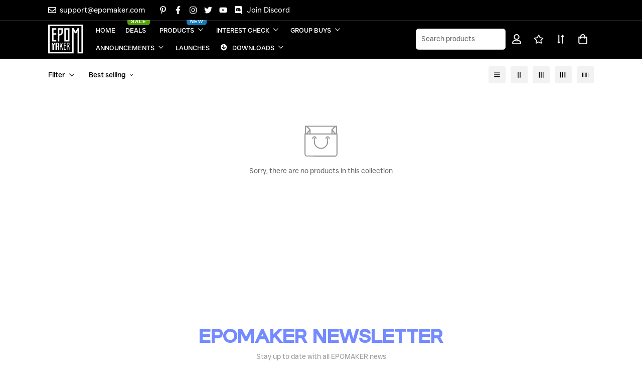

--- FILE ---
content_type: text/html; charset=utf-8
request_url: https://epomaker.es/collections/epomaker
body_size: 78497
content:

<!doctype html>
<html
  class="no-js supports-no-cookies"
  lang="en"
  data-template="collection"
  
>
  <head>
    <meta charset="utf-8">
    <meta http-equiv="X-UA-Compatible" content="IE=edge">
    <meta name="viewport" content="width=device-width, initial-scale=1, maximum-scale=1.0, user-scalable=0">
    <meta name="theme-color" content="#0aa7ff"><link rel="canonical" href="https://epomaker.es/collections/epomaker">
<link href="//epomaker.es/cdn/shop/t/16/assets/theme.css?v=169926333737883166031711937057" rel="stylesheet" type="text/css" media="all" />
<link href="//epomaker.es/cdn/shop/t/16/assets/chunk.css?v=148419031456207892391711937055" rel="stylesheet" type="text/css" media="all" />


<link rel="dns-prefetch" href="https://epomaker.es/collections/epomaker" crossorigin>
<link rel="dns-prefetch" href="https://cdn.shopify.com" crossorigin>
<link rel="preconnect" href="https://epomaker.es/collections/epomaker" crossorigin>
<link rel="preconnect" href="https://cdn.shopify.com" crossorigin>

<link href="//epomaker.es/cdn/shop/t/16/assets/vendor.min.js?v=79999708355473714711711937057" as="script" rel="preload">
<link href="//epomaker.es/cdn/shop/t/16/assets/app.min.js?v=137810436302511662751711937055" as="script" rel="preload">

<title class="collection">Epomaker</title><meta property="og:site_name" content="EPOMAKER-ES">
<meta property="og:url" content="https://epomaker.es/collections/epomaker">
<meta property="og:title" content="Epomaker">
<meta property="og:type" content="product.group">
<meta property="og:description" content="The best mechanical keyboards and customer support."><meta property="og:image" content="http://epomaker.es/cdn/shop/files/50.jpg?v=1713951420">
<meta property="og:image:secure_url" content="https://epomaker.es/cdn/shop/files/50.jpg?v=1713951420">
<meta property="og:image:width" content="1200">
<meta property="og:image:height" content="628"><meta name="twitter:site" content="@EpomakerK"><meta name="twitter:card" content="summary_large_image">
<meta name="twitter:title" content="Epomaker">
<meta name="twitter:description" content="The best mechanical keyboards and customer support.">

<style>
  @font-face {  font-family: SF-Heading-font;  font-weight:300;  src: url(https://cdn.shopify.com/s/files/1/0280/3931/5529/files/LuxeUno-Light.woff2?v=1711010224);  font-display: swap;}@font-face {  font-family: SF-Heading-font;  font-weight:400;  src: url(https://cdn.shopify.com/s/files/1/0280/3931/5529/files/LuxeUno-Regular.woff2?v=1711010224);  font-display: swap;}@font-face {  font-family: SF-Heading-font;  font-weight:600;  src: url(https://cdn.shopify.com/s/files/1/0280/3931/5529/files/LuxeUno-Bold.woff2?v=1711010224);  font-display: swap;}:root {  --font-stack-header: SF-Heading-font;  --font-weight-header: 400;}@font-face {  font-family: SF-Body-font;  font-weight:300;  src: url(https://cdn.shopify.com/s/files/1/0280/3931/5529/files/JUST_Sans_Light.woff2?v=1710990009);  font-display: swap;}@font-face {  font-family: SF-Body-font;  font-weight:400;  src: url(https://cdn.shopify.com/s/files/1/0280/3931/5529/files/JUST_Sans_Regular.woff2?v=1710990009);  font-display: swap;}@font-face {  font-family: SF-Body-font;  font-weight:500;  src: url(https://cdn.shopify.com/s/files/1/0280/3931/5529/files/JUST_Sans_Medium.woff2?v=1710990009);  font-display: swap;}@font-face {  font-family: SF-Body-font;  font-weight:600;  src: url(https://cdn.shopify.com/s/files/1/0280/3931/5529/files/JUST_Sans_Bold.woff2?v=1710990009);  font-display: swap;}:root {  --font-stack-body: 'SF-Body-font';  --font-weight-body: 400;;}
</style>
<style>
  html{font-size:calc(var(--font-base-size,16) * 1px)}body{font-family:var(--font-stack-body)!important;font-weight:var(--font-weight-body);font-style:var(--font-style-body);color:var(--color-body-text);font-size:calc(var(--font-base-size,16) * 1px);line-height:calc(var(--base-line-height) * 1px);scroll-behavior:smooth}body .h1,body .h2,body .h3,body .h4,body .h5,body .h6,body h1,body h2,body h3,body h4,body h5,body h6{font-family:var(--font-stack-header);font-weight:var(--font-weight-header);font-style:var(--font-style-header);color:var(--color-heading-text);line-height:normal}body .h1,body h1{font-size:calc(((var(--font-h1-mobile))/ (var(--font-base-size))) * 1rem)}body .h2,body h2{font-size:calc(((var(--font-h2-mobile))/ (var(--font-base-size))) * 1rem)}body .h3,body h3{font-size:calc(((var(--font-h3-mobile))/ (var(--font-base-size))) * 1rem)}body .h4,body h4{font-size:calc(((var(--font-h4-mobile))/ (var(--font-base-size))) * 1rem)}body .h5,body h5{font-size:calc(((var(--font-h5-mobile))/ (var(--font-base-size))) * 1rem)}body .h6,body h6{font-size:calc(((var(--font-h6-mobile))/ (var(--font-base-size))) * 1rem);line-height:1.4}@media only screen and (min-width:768px){body .h1,body h1{font-size:calc(((var(--font-h1-desktop))/ (var(--font-base-size))) * 1rem)}body .h2,body h2{font-size:calc(((var(--font-h2-desktop))/ (var(--font-base-size))) * 1rem)}body .h3,body h3{font-size:calc(((var(--font-h3-desktop))/ (var(--font-base-size))) * 1rem)}body .h4,body h4{font-size:calc(((var(--font-h4-desktop))/ (var(--font-base-size))) * 1rem)}body .h5,body h5{font-size:calc(((var(--font-h5-desktop))/ (var(--font-base-size))) * 1rem)}body .h6,body h6{font-size:calc(((var(--font-h6-desktop))/ (var(--font-base-size))) * 1rem)}}.swiper-wrapper{display:flex}.swiper-container:not(.swiper-container-initialized) .swiper-slide{width:calc(100% / var(--items,1));flex:0 0 auto}@media (max-width:1023px){.swiper-container:not(.swiper-container-initialized) .swiper-slide{min-width:40vw;flex:0 0 auto}}@media (max-width:767px){.swiper-container:not(.swiper-container-initialized) .swiper-slide{min-width:66vw;flex:0 0 auto}}.opacity-0{opacity:0}.opacity-100{opacity:1!important;}.placeholder-background{position:absolute;top:0;right:0;bottom:0;left:0;pointer-events:none}.placeholder-background--animation{background-color:#000;animation:placeholder-background-loading 1.5s infinite linear}[data-image-loading]{position:relative}[data-image-loading]:after{content:'';background-color:#000;animation:placeholder-background-loading 1.5s infinite linear;position:absolute;top:0;left:0;width:100%;height:100%;z-index:1}[data-image-loading] img.lazyload{opacity:0}[data-image-loading] img.lazyloaded{opacity:1}.no-js [data-image-loading]{animation-name:none}.lazyload--fade-in{opacity:0;transition:.25s all}.lazyload--fade-in.lazyloaded{opacity:1}@media (min-width:768px){.hidden.md\:block{display:block!important}.hidden.md\:flex{display:flex!important}.hidden.md\:grid{display:grid!important}}@media (min-width:1024px){.hidden.lg\:block{display:block!important}.hidden.lg\:flex{display:flex!important}.hidden.lg\:grid{display:grid!important}}@media (min-width:1280px){.hidden.xl\:block{display:block!important}.hidden.xl\:flex{display:flex!important}.hidden.xl\:grid{display:grid!important}}

  h1, .h1,
  h2, .h2,
  h3, .h3,
  h4, .h4,
  h5, .h5,
  h6, .h6 {
    letter-spacing: 0px;
  }
</style>

    <script>
  // https://codebeautify.org/jsviewer
  try {
    window.MinimogSettings = window.MinimogSettings || {};
    window.___mnag = 'userA' + (window.___mnag1 || '') + 'gent';

    document.documentElement.className = document.documentElement.className.replace('supports-no-cookies', 'supports-cookies').replace('no-js', 'js');
  } catch (error) {
    console.warn('Failed to execute critical scripts', error);
  }

  try {
    // Page speed agent
    var _nu = navigator[window.___mnag];
    var _psas = [
      {
        'b': 'ome-Li',
        'c': 'ghth',
        'd': 'ouse',
        'a': 'Chr',
      },
      {
        'd': 'hts',
        'a': 'Sp',
        'c': 'nsig',
        'b': 'eed I',
      },
      {
        'b': ' Lin',
        'd': '6_64',
        'a': 'X11;',
        'c': 'ux x8',
      }
    ];
    function __fn(i) {
      return Object.keys(_psas[i]).sort().reduce(function (a, c) { return a + _psas[i][c] }, '');
    }

    var __isPSA = (_nu.indexOf(__fn(0)) > -1 || _nu.indexOf(__fn(1)) > -1 || _nu.indexOf(__fn(2)) > -1);
    // var __isPSA = true

    window.___mnag = '!1';
    _psas = null;
  } catch (err) {
    var __isPSA = false;
    var _psas = null;
    window.___mnag = '!1';
  }

  // __activateStyle(this)
  function __as(l) {
    l.rel = 'stylesheet';
    l.media = 'all';
    l.removeAttribute('onload');
  }

  // _onChunkStyleLoad(this)
  function __ocsl(l) {
    if (!__isPSA) __as(l);
  }

  window.__isPSA = __isPSA;
</script>

    <script src="//epomaker.es/cdn/shop/t/16/assets/flickity.pkgd.min.js?v=114460508543641870001711937081" type="text/javascript"></script>


 







































 










<link href="//epomaker.es/cdn/shop/t/16/assets/flickity.css?v=77653549923099003031711937081" rel="stylesheet" type="text/css" media="all" />







































    <link href="//epomaker.es/cdn/shop/t/16/assets/theme.css?v=169926333737883166031711937057" rel="stylesheet" type="text/css" media="all" />
    <link href="//epomaker.es/cdn/shop/t/16/assets/chunk.css?v=148419031456207892391711937055" rel="stylesheet" type="text/css" media="all" />
    <link href="//epomaker.es/cdn/shop/t/16/assets/theme-epomaker.css?v=52100160606614649071711937081" rel="stylesheet" type="text/css" media="all" />


    
<style data-shopify>:root {    /* ANIMATIONS */    --m-animation-duration: 600ms;    --m-animation-fade-in-up: m-fade-in-up var(--m-animation-duration) cubic-bezier(0, 0, 0.3, 1) forwards;    --m-animation-fade-in-left: m-fade-in-left var(--m-animation-duration) cubic-bezier(0, 0, 0.3, 1) forwards;    --m-animation-fade-in-right: m-fade-in-right var(--m-animation-duration) cubic-bezier(0, 0, 0.3, 1) forwards;    --m-animation-fade-in-left-rtl: m-fade-in-left-rtl var(--m-animation-duration) cubic-bezier(0, 0, 0.3, 1) forwards;    --m-animation-fade-in-right-rtl: m-fade-in-right-rtl var(--m-animation-duration) cubic-bezier(0, 0, 0.3, 1) forwards;    --m-animation-fade-in: m-fade-in calc(var(--m-animation-duration) * 2) cubic-bezier(0, 0, 0.3, 1);    --m-animation-zoom-fade: m-zoom-fade var(--m-animation-duration) ease forwards;		/* BODY */		--base-line-height: 28;		/* PRIMARY COLORS */		--color-primary: #0aa7ff;		--plyr-color-main: #0aa7ff;		--color-primary-darker: #0083cc;		/* TEXT COLORS */		--color-body-text: #000000;		--color-heading-text: #000000;		--color-sub-text: #666666;		--color-text-link: #000000;		--color-text-link-hover: #999999;		/* BUTTON COLORS */		--color-btn-bg:  #443fda;		--color-btn-bg-hover: #443fda;		--color-btn-text: #ffffff;		--color-btn-text-hover: #ffffff;    	--color-btn-secondary-border: #443fda;    	--color-btn-secondary-text: #443fda;		--btn-letter-spacing: 0px;		--btn-border-radius: 5px;		--btn-border-width: 1px;		--btn-line-height: 23px;				/* PRODUCT COLORS */		--product-title-color: #000000;		--product-sale-price-color: #666666;		--product-regular-price-color: #000000;		--product-type-color: #666666;		--product-desc-color: #666666;		/* TOPBAR COLORS */		--color-topbar-background: #000000;		--color-topbar-text: #fff;		/* MENU BAR COLORS */		--color-menu-background: #000000;		--color-menu-text: #f8f8f8;		/* BORDER COLORS */		--color-border: #dedede;		/* FOOTER COLORS */		--color-footer-text: #fff;		--color-footer-subtext: #fff;		--color-footer-background: #000000;		--color-footer-link: #fff;		--color-footer-link-hover: #0aa7ff;		--color-footer-background-mobile: #000000;		/* FOOTER BOTTOM COLORS */		--color-footer-bottom-text: #fff;		--color-footer-bottom-background: #000000;		--color-footer-bottom-background-mobile: #ffffff;		/* HEADER */		--color-header-text: #fff;		--color-header-transparent-text: #fff;		--color-main-background: #ffffff;		--color-field-background: #ffffff;		--color-header-background: #000000;		--color-cart-wishlist-count: #ffffff;		--bg-cart-wishlist-count: #443fda;		--swatch-item-background-default: #f7f8fa;		--text-gray-400: #777777;		--text-gray-9b: #9b9b9b;		--text-black: #000000;		--text-white: #ffffff;		--bg-gray-400: #f7f8fa;		--bg-black: #000000;		--rounded-full: 9999px;		--border-color-1: #eeeeee;		--border-color-2: #b2b2b2;		--border-color-3: #d2d2d2;		--border-color-4: #737373;		--color-secondary: #666666;		--color-success: #3a8735;		--color-warning: #ff706b;		--color-info: #959595;		--color-disabled: #cecece;		--bg-disabled: #f7f7f7;		--bg-hover: #737373;		--bg-color-tooltip: #000000;		--text-color-tooltip: #ffffff;		--color-image-overlay: #000000;		--opacity-image-overlay: 0.2;		--theme-shadow: 0 5px 15px 0 rgba(0, 0, 0, 0.07);    	--arrow-select-box: url(//epomaker.es/cdn/shop/t/16/assets/ar-down.svg?v=92728264558441377851711937055);		/* FONT SIZES */		--font-base-size: 14;		--font-btn-size: 16px;		--font-btn-weight: 600;		--font-h1-desktop: 54;		--font-h1-mobile: 50;		--font-h2-desktop: 42;		--font-h2-mobile: 37;		--font-h3-desktop: 31;		--font-h3-mobile: 28;		--font-h4-desktop: 27;		--font-h4-mobile: 24;		--font-h5-desktop: 23;		--font-h5-mobile: 20;		--font-h6-desktop: 21;		--font-h6-mobile: 19;    	--arrow-down-url: url(//epomaker.es/cdn/shop/t/16/assets/arrow-down.svg?v=157552497485556416461711937055);    	--arrow-down-white-url: url(//epomaker.es/cdn/shop/t/16/assets/arrow-down-white.svg?v=70535736727834135531711937055);    	--product-title-line-clamp: unset;		--spacing-sections-desktop: 100px;        --spacing-sections-tablet: 75px;        --spacing-sections-mobile: 50px;	}
</style><link href="//epomaker.es/cdn/shop/t/16/assets/collection.css?v=74407725121756342481711937055" rel="stylesheet" type="text/css" media="all" />
<link media="print" onload="this.media = 'all'" rel="stylesheet" href="//epomaker.es/cdn/shop/t/16/assets/vendor.css?v=28710240041808722351711937057">

<link href="//epomaker.es/cdn/shop/t/16/assets/custom.css?v=143516541790755720811713407655" rel="stylesheet" type="text/css" media="all" />

<style data-shopify>body {
    --container-width: 1260;
    --fluid-container-width: 1460px;
    --fluid-container-offset: 120px;
    background-color: #ffffff;
  }
  [style*="--aspect-ratio"]:before {
    padding-top: calc(100% / (0.0001 + var(--aspect-ratio, 16/9)));
  }
  @media ( max-width: 767px ) {
    [style*="--aspect-ratio"]:before {
      padding-top: calc(100% / (0.0001 + var(--aspect-ratio-mobile, var(--aspect-ratio, 16/9)) ));
    }
  }.sf-topbar {  border-color: #eee;}.sf__font-normal {  font-weight: 400;}body .sf-footer__block .social-media-links {  gap: 12px;  margin: 0;  padding: 5px;  flex-wrap: wrap;}body .sf-footer__block .social-media-links a {  color: #222;  width: 48px;  height: 48px;  padding: 0;  display: inline-flex;  align-items: center;  justify-content: center;  border-radius: 50%;  background-color: #E9E9E9;  transition: all .3s;}body .sf-footer__block .social-media-links a:hover {  background-color: #222;  color: #fff;  box-shadow: 0 0 0 0.2rem #222;}@media (min-width: 1536px) {  body .sf__footer-block-newsletter .sf__footer-block-title {    font-size: 42px;  }}
</style>

    <script src="https://ajax.googleapis.com/ajax/libs/jquery/3.6.0/jquery.min.js"></script>
    <script src="//epomaker.es/cdn/shop/t/16/assets/vendor.min.js?v=79999708355473714711711937057" defer="defer"></script>
    <script src="//epomaker.es/cdn/shop/t/16/assets/theme-global.js?v=24534661300398246371711937057" defer="defer"></script>
    <script src="//epomaker.es/cdn/shop/t/16/assets/app.min.js?v=137810436302511662751711937055" defer="defer"></script><script src="//epomaker.es/cdn/shop/t/16/assets/animations.min.js?v=91103216221161842421711937054" defer="defer"></script><script>window.performance && window.performance.mark && window.performance.mark('shopify.content_for_header.start');</script><meta id="shopify-digital-wallet" name="shopify-digital-wallet" content="/72685289780/digital_wallets/dialog">
<meta name="shopify-checkout-api-token" content="9b1a1f6d5b05cd152c61f85df16b45c1">
<meta id="in-context-paypal-metadata" data-shop-id="72685289780" data-venmo-supported="true" data-environment="production" data-locale="en_US" data-paypal-v4="true" data-currency="EUR">
<link rel="alternate" type="application/atom+xml" title="Feed" href="/collections/epomaker.atom" />
<link rel="alternate" type="application/json+oembed" href="https://epomaker.es/collections/epomaker.oembed">
<script async="async" src="/checkouts/internal/preloads.js?locale=en-ES"></script>
<link rel="preconnect" href="https://shop.app" crossorigin="anonymous">
<script async="async" src="https://shop.app/checkouts/internal/preloads.js?locale=en-ES&shop_id=72685289780" crossorigin="anonymous"></script>
<script id="apple-pay-shop-capabilities" type="application/json">{"shopId":72685289780,"countryCode":"US","currencyCode":"EUR","merchantCapabilities":["supports3DS"],"merchantId":"gid:\/\/shopify\/Shop\/72685289780","merchantName":"EPOMAKER-ES","requiredBillingContactFields":["postalAddress","email","phone"],"requiredShippingContactFields":["postalAddress","email","phone"],"shippingType":"shipping","supportedNetworks":["visa","masterCard","amex","discover","elo","jcb"],"total":{"type":"pending","label":"EPOMAKER-ES","amount":"1.00"},"shopifyPaymentsEnabled":true,"supportsSubscriptions":true}</script>
<script id="shopify-features" type="application/json">{"accessToken":"9b1a1f6d5b05cd152c61f85df16b45c1","betas":["rich-media-storefront-analytics"],"domain":"epomaker.es","predictiveSearch":true,"shopId":72685289780,"locale":"en"}</script>
<script>var Shopify = Shopify || {};
Shopify.shop = "epomaker-es.myshopify.com";
Shopify.locale = "en";
Shopify.currency = {"active":"EUR","rate":"0.8645161"};
Shopify.country = "ES";
Shopify.theme = {"name":"theme-export-epomaker-com-epomaker-february-20","id":166451642676,"schema_name":"Minimog - OS 2.0","schema_version":"3.5.0","theme_store_id":null,"role":"main"};
Shopify.theme.handle = "null";
Shopify.theme.style = {"id":null,"handle":null};
Shopify.cdnHost = "epomaker.es/cdn";
Shopify.routes = Shopify.routes || {};
Shopify.routes.root = "/";</script>
<script type="module">!function(o){(o.Shopify=o.Shopify||{}).modules=!0}(window);</script>
<script>!function(o){function n(){var o=[];function n(){o.push(Array.prototype.slice.apply(arguments))}return n.q=o,n}var t=o.Shopify=o.Shopify||{};t.loadFeatures=n(),t.autoloadFeatures=n()}(window);</script>
<script>
  window.ShopifyPay = window.ShopifyPay || {};
  window.ShopifyPay.apiHost = "shop.app\/pay";
  window.ShopifyPay.redirectState = null;
</script>
<script id="shop-js-analytics" type="application/json">{"pageType":"collection"}</script>
<script defer="defer" async type="module" src="//epomaker.es/cdn/shopifycloud/shop-js/modules/v2/client.init-shop-cart-sync_BT-GjEfc.en.esm.js"></script>
<script defer="defer" async type="module" src="//epomaker.es/cdn/shopifycloud/shop-js/modules/v2/chunk.common_D58fp_Oc.esm.js"></script>
<script defer="defer" async type="module" src="//epomaker.es/cdn/shopifycloud/shop-js/modules/v2/chunk.modal_xMitdFEc.esm.js"></script>
<script type="module">
  await import("//epomaker.es/cdn/shopifycloud/shop-js/modules/v2/client.init-shop-cart-sync_BT-GjEfc.en.esm.js");
await import("//epomaker.es/cdn/shopifycloud/shop-js/modules/v2/chunk.common_D58fp_Oc.esm.js");
await import("//epomaker.es/cdn/shopifycloud/shop-js/modules/v2/chunk.modal_xMitdFEc.esm.js");

  window.Shopify.SignInWithShop?.initShopCartSync?.({"fedCMEnabled":true,"windoidEnabled":true});

</script>
<script>
  window.Shopify = window.Shopify || {};
  if (!window.Shopify.featureAssets) window.Shopify.featureAssets = {};
  window.Shopify.featureAssets['shop-js'] = {"shop-cart-sync":["modules/v2/client.shop-cart-sync_DZOKe7Ll.en.esm.js","modules/v2/chunk.common_D58fp_Oc.esm.js","modules/v2/chunk.modal_xMitdFEc.esm.js"],"init-fed-cm":["modules/v2/client.init-fed-cm_B6oLuCjv.en.esm.js","modules/v2/chunk.common_D58fp_Oc.esm.js","modules/v2/chunk.modal_xMitdFEc.esm.js"],"shop-cash-offers":["modules/v2/client.shop-cash-offers_D2sdYoxE.en.esm.js","modules/v2/chunk.common_D58fp_Oc.esm.js","modules/v2/chunk.modal_xMitdFEc.esm.js"],"shop-login-button":["modules/v2/client.shop-login-button_QeVjl5Y3.en.esm.js","modules/v2/chunk.common_D58fp_Oc.esm.js","modules/v2/chunk.modal_xMitdFEc.esm.js"],"pay-button":["modules/v2/client.pay-button_DXTOsIq6.en.esm.js","modules/v2/chunk.common_D58fp_Oc.esm.js","modules/v2/chunk.modal_xMitdFEc.esm.js"],"shop-button":["modules/v2/client.shop-button_DQZHx9pm.en.esm.js","modules/v2/chunk.common_D58fp_Oc.esm.js","modules/v2/chunk.modal_xMitdFEc.esm.js"],"avatar":["modules/v2/client.avatar_BTnouDA3.en.esm.js"],"init-windoid":["modules/v2/client.init-windoid_CR1B-cfM.en.esm.js","modules/v2/chunk.common_D58fp_Oc.esm.js","modules/v2/chunk.modal_xMitdFEc.esm.js"],"init-shop-for-new-customer-accounts":["modules/v2/client.init-shop-for-new-customer-accounts_C_vY_xzh.en.esm.js","modules/v2/client.shop-login-button_QeVjl5Y3.en.esm.js","modules/v2/chunk.common_D58fp_Oc.esm.js","modules/v2/chunk.modal_xMitdFEc.esm.js"],"init-shop-email-lookup-coordinator":["modules/v2/client.init-shop-email-lookup-coordinator_BI7n9ZSv.en.esm.js","modules/v2/chunk.common_D58fp_Oc.esm.js","modules/v2/chunk.modal_xMitdFEc.esm.js"],"init-shop-cart-sync":["modules/v2/client.init-shop-cart-sync_BT-GjEfc.en.esm.js","modules/v2/chunk.common_D58fp_Oc.esm.js","modules/v2/chunk.modal_xMitdFEc.esm.js"],"shop-toast-manager":["modules/v2/client.shop-toast-manager_DiYdP3xc.en.esm.js","modules/v2/chunk.common_D58fp_Oc.esm.js","modules/v2/chunk.modal_xMitdFEc.esm.js"],"init-customer-accounts":["modules/v2/client.init-customer-accounts_D9ZNqS-Q.en.esm.js","modules/v2/client.shop-login-button_QeVjl5Y3.en.esm.js","modules/v2/chunk.common_D58fp_Oc.esm.js","modules/v2/chunk.modal_xMitdFEc.esm.js"],"init-customer-accounts-sign-up":["modules/v2/client.init-customer-accounts-sign-up_iGw4briv.en.esm.js","modules/v2/client.shop-login-button_QeVjl5Y3.en.esm.js","modules/v2/chunk.common_D58fp_Oc.esm.js","modules/v2/chunk.modal_xMitdFEc.esm.js"],"shop-follow-button":["modules/v2/client.shop-follow-button_CqMgW2wH.en.esm.js","modules/v2/chunk.common_D58fp_Oc.esm.js","modules/v2/chunk.modal_xMitdFEc.esm.js"],"checkout-modal":["modules/v2/client.checkout-modal_xHeaAweL.en.esm.js","modules/v2/chunk.common_D58fp_Oc.esm.js","modules/v2/chunk.modal_xMitdFEc.esm.js"],"shop-login":["modules/v2/client.shop-login_D91U-Q7h.en.esm.js","modules/v2/chunk.common_D58fp_Oc.esm.js","modules/v2/chunk.modal_xMitdFEc.esm.js"],"lead-capture":["modules/v2/client.lead-capture_BJmE1dJe.en.esm.js","modules/v2/chunk.common_D58fp_Oc.esm.js","modules/v2/chunk.modal_xMitdFEc.esm.js"],"payment-terms":["modules/v2/client.payment-terms_Ci9AEqFq.en.esm.js","modules/v2/chunk.common_D58fp_Oc.esm.js","modules/v2/chunk.modal_xMitdFEc.esm.js"]};
</script>
<script>(function() {
  var isLoaded = false;
  function asyncLoad() {
    if (isLoaded) return;
    isLoaded = true;
    var urls = ["https:\/\/chat.quickcep.com\/initQuickChat.js?platform=shopify\u0026accessId=669d29d9-adcf-465d-89e2-a4d690bf128c\u0026shop=epomaker-es.myshopify.com"];
    for (var i = 0; i < urls.length; i++) {
      var s = document.createElement('script');
      s.type = 'text/javascript';
      s.async = true;
      s.src = urls[i];
      var x = document.getElementsByTagName('script')[0];
      x.parentNode.insertBefore(s, x);
    }
  };
  if(window.attachEvent) {
    window.attachEvent('onload', asyncLoad);
  } else {
    window.addEventListener('load', asyncLoad, false);
  }
})();</script>
<script id="__st">var __st={"a":72685289780,"offset":-18000,"reqid":"94f3d030-6de7-426a-8afb-8260327ae87e-1769160078","pageurl":"epomaker.es\/collections\/epomaker","u":"98a5d66ad147","p":"collection","rtyp":"collection","rid":437268218164};</script>
<script>window.ShopifyPaypalV4VisibilityTracking = true;</script>
<script id="captcha-bootstrap">!function(){'use strict';const t='contact',e='account',n='new_comment',o=[[t,t],['blogs',n],['comments',n],[t,'customer']],c=[[e,'customer_login'],[e,'guest_login'],[e,'recover_customer_password'],[e,'create_customer']],r=t=>t.map((([t,e])=>`form[action*='/${t}']:not([data-nocaptcha='true']) input[name='form_type'][value='${e}']`)).join(','),a=t=>()=>t?[...document.querySelectorAll(t)].map((t=>t.form)):[];function s(){const t=[...o],e=r(t);return a(e)}const i='password',u='form_key',d=['recaptcha-v3-token','g-recaptcha-response','h-captcha-response',i],f=()=>{try{return window.sessionStorage}catch{return}},m='__shopify_v',_=t=>t.elements[u];function p(t,e,n=!1){try{const o=window.sessionStorage,c=JSON.parse(o.getItem(e)),{data:r}=function(t){const{data:e,action:n}=t;return t[m]||n?{data:e,action:n}:{data:t,action:n}}(c);for(const[e,n]of Object.entries(r))t.elements[e]&&(t.elements[e].value=n);n&&o.removeItem(e)}catch(o){console.error('form repopulation failed',{error:o})}}const l='form_type',E='cptcha';function T(t){t.dataset[E]=!0}const w=window,h=w.document,L='Shopify',v='ce_forms',y='captcha';let A=!1;((t,e)=>{const n=(g='f06e6c50-85a8-45c8-87d0-21a2b65856fe',I='https://cdn.shopify.com/shopifycloud/storefront-forms-hcaptcha/ce_storefront_forms_captcha_hcaptcha.v1.5.2.iife.js',D={infoText:'Protected by hCaptcha',privacyText:'Privacy',termsText:'Terms'},(t,e,n)=>{const o=w[L][v],c=o.bindForm;if(c)return c(t,g,e,D).then(n);var r;o.q.push([[t,g,e,D],n]),r=I,A||(h.body.append(Object.assign(h.createElement('script'),{id:'captcha-provider',async:!0,src:r})),A=!0)});var g,I,D;w[L]=w[L]||{},w[L][v]=w[L][v]||{},w[L][v].q=[],w[L][y]=w[L][y]||{},w[L][y].protect=function(t,e){n(t,void 0,e),T(t)},Object.freeze(w[L][y]),function(t,e,n,w,h,L){const[v,y,A,g]=function(t,e,n){const i=e?o:[],u=t?c:[],d=[...i,...u],f=r(d),m=r(i),_=r(d.filter((([t,e])=>n.includes(e))));return[a(f),a(m),a(_),s()]}(w,h,L),I=t=>{const e=t.target;return e instanceof HTMLFormElement?e:e&&e.form},D=t=>v().includes(t);t.addEventListener('submit',(t=>{const e=I(t);if(!e)return;const n=D(e)&&!e.dataset.hcaptchaBound&&!e.dataset.recaptchaBound,o=_(e),c=g().includes(e)&&(!o||!o.value);(n||c)&&t.preventDefault(),c&&!n&&(function(t){try{if(!f())return;!function(t){const e=f();if(!e)return;const n=_(t);if(!n)return;const o=n.value;o&&e.removeItem(o)}(t);const e=Array.from(Array(32),(()=>Math.random().toString(36)[2])).join('');!function(t,e){_(t)||t.append(Object.assign(document.createElement('input'),{type:'hidden',name:u})),t.elements[u].value=e}(t,e),function(t,e){const n=f();if(!n)return;const o=[...t.querySelectorAll(`input[type='${i}']`)].map((({name:t})=>t)),c=[...d,...o],r={};for(const[a,s]of new FormData(t).entries())c.includes(a)||(r[a]=s);n.setItem(e,JSON.stringify({[m]:1,action:t.action,data:r}))}(t,e)}catch(e){console.error('failed to persist form',e)}}(e),e.submit())}));const S=(t,e)=>{t&&!t.dataset[E]&&(n(t,e.some((e=>e===t))),T(t))};for(const o of['focusin','change'])t.addEventListener(o,(t=>{const e=I(t);D(e)&&S(e,y())}));const B=e.get('form_key'),M=e.get(l),P=B&&M;t.addEventListener('DOMContentLoaded',(()=>{const t=y();if(P)for(const e of t)e.elements[l].value===M&&p(e,B);[...new Set([...A(),...v().filter((t=>'true'===t.dataset.shopifyCaptcha))])].forEach((e=>S(e,t)))}))}(h,new URLSearchParams(w.location.search),n,t,e,['guest_login'])})(!0,!0)}();</script>
<script integrity="sha256-4kQ18oKyAcykRKYeNunJcIwy7WH5gtpwJnB7kiuLZ1E=" data-source-attribution="shopify.loadfeatures" defer="defer" src="//epomaker.es/cdn/shopifycloud/storefront/assets/storefront/load_feature-a0a9edcb.js" crossorigin="anonymous"></script>
<script crossorigin="anonymous" defer="defer" src="//epomaker.es/cdn/shopifycloud/storefront/assets/shopify_pay/storefront-65b4c6d7.js?v=20250812"></script>
<script data-source-attribution="shopify.dynamic_checkout.dynamic.init">var Shopify=Shopify||{};Shopify.PaymentButton=Shopify.PaymentButton||{isStorefrontPortableWallets:!0,init:function(){window.Shopify.PaymentButton.init=function(){};var t=document.createElement("script");t.src="https://epomaker.es/cdn/shopifycloud/portable-wallets/latest/portable-wallets.en.js",t.type="module",document.head.appendChild(t)}};
</script>
<script data-source-attribution="shopify.dynamic_checkout.buyer_consent">
  function portableWalletsHideBuyerConsent(e){var t=document.getElementById("shopify-buyer-consent"),n=document.getElementById("shopify-subscription-policy-button");t&&n&&(t.classList.add("hidden"),t.setAttribute("aria-hidden","true"),n.removeEventListener("click",e))}function portableWalletsShowBuyerConsent(e){var t=document.getElementById("shopify-buyer-consent"),n=document.getElementById("shopify-subscription-policy-button");t&&n&&(t.classList.remove("hidden"),t.removeAttribute("aria-hidden"),n.addEventListener("click",e))}window.Shopify?.PaymentButton&&(window.Shopify.PaymentButton.hideBuyerConsent=portableWalletsHideBuyerConsent,window.Shopify.PaymentButton.showBuyerConsent=portableWalletsShowBuyerConsent);
</script>
<script data-source-attribution="shopify.dynamic_checkout.cart.bootstrap">document.addEventListener("DOMContentLoaded",(function(){function t(){return document.querySelector("shopify-accelerated-checkout-cart, shopify-accelerated-checkout")}if(t())Shopify.PaymentButton.init();else{new MutationObserver((function(e,n){t()&&(Shopify.PaymentButton.init(),n.disconnect())})).observe(document.body,{childList:!0,subtree:!0})}}));
</script>
<link id="shopify-accelerated-checkout-styles" rel="stylesheet" media="screen" href="https://epomaker.es/cdn/shopifycloud/portable-wallets/latest/accelerated-checkout-backwards-compat.css" crossorigin="anonymous">
<style id="shopify-accelerated-checkout-cart">
        #shopify-buyer-consent {
  margin-top: 1em;
  display: inline-block;
  width: 100%;
}

#shopify-buyer-consent.hidden {
  display: none;
}

#shopify-subscription-policy-button {
  background: none;
  border: none;
  padding: 0;
  text-decoration: underline;
  font-size: inherit;
  cursor: pointer;
}

#shopify-subscription-policy-button::before {
  box-shadow: none;
}

      </style>

<script>window.performance && window.performance.mark && window.performance.mark('shopify.content_for_header.end');</script>
    
    
    <!-- Google tag (gtag.js) -->
    
    <script async src="https://www.googletagmanager.com/gtag/js?id=AW-10900663026"></script>
    
    <script>
    
      window.dataLayer = window.dataLayer || [];
    
      function gtag(){dataLayer.push(arguments);}
    
      gtag('js', new Date());
    
    
    
      gtag('config', 'AW-10900663026', {'allow_enhanced_conversions': true});
    
    </script>
    
    
    
    
    
    








  <!-- REAMAZE INTEGRATION START - DO NOT REMOVE -->
<!-- Reamaze Config file - DO NOT REMOVE -->
<script type="text/javascript">
  var _support = _support || { 'ui': {}, 'user': {} };
  _support.account = "epomaker";
</script>

<!-- reamaze_embeddable_57883_s -->
<!-- Embeddable - epomaker Chat / Contact Form Shoutbox -->
<script type="text/javascript">
  var _support = _support || { 'ui': {}, 'user': {} };
  _support['account'] = 'epomaker';
  _support['ui']['contactMode'] = 'mixed';
  _support['ui']['enableKb'] = 'true';
  _support['ui']['styles'] = {
    widgetColor: 'rgba(16, 162, 197, 1)',
    gradient: true,
  };
  _support['ui']['shoutboxFacesMode'] = 'default';
  _support['ui']['shoutboxHeaderLogo'] = true;
  _support['ui']['widget'] = {
    displayOn: 'all',
    fontSize: 'default',
    allowBotProcessing: true,
    label: {
      text: 'Let us know if you have any questions! &#128522;',
      mode: "notification",
      delay: 3,
      duration: 30,
      primary: "I have a question",
      secondary: "No, thanks",
      sound: true,
    },
    position: 'bottom-right',
    mobilePosition: 'bottom-right'
  };
  _support['apps'] = {
    recentConversations: {},
    faq: {"enabled":true},
    orders: {"enabled":true}
  };
</script>
<!-- reamaze_embeddable_57883_e -->

<!-- Reamaze SSO file - DO NOT REMOVE -->


<!-- REAMAZE INTEGRATION END - DO NOT REMOVE -->

<!-- BEGIN app block: shopify://apps/buddha-mega-menu-navigation/blocks/megamenu/dbb4ce56-bf86-4830-9b3d-16efbef51c6f -->
<script>
        var productImageAndPrice = [],
            collectionImages = [],
            articleImages = [],
            mmLivIcons = false,
            mmFlipClock = false,
            mmFixesUseJquery = false,
            mmNumMMI = 8,
            mmSchemaTranslation = {},
            mmMenuStrings =  {"menuStrings":{"default":{"Home":"Home","Sale":"Sale","Epomaker Surprises!":"Epomaker Surprises!","Sales":"Sales","Epomaker Mystery Box":"Epomaker Mystery Box","Products":"Products","View All Products":"View All Products","ISO Layout Available":"ISO Layout Available","EPOMAKER RT100":"EPOMAKER RT100","EPOMAKER x LEOBOG Hi75":"EPOMAKER x LEOBOG Hi75","CIDOO Nebula":"CIDOO Nebula","EPOMAKER EK21":"EPOMAKER EK21","KiiBOOM Phantom 21":"KiiBOOM Phantom 21","Ajazz AK820 Pro":"Ajazz AK820 Pro","CIDOO ABM066":"CIDOO ABM066","EPOMAKER Marshmallow Wrist Rest":"EPOMAKER Marshmallow Wrist Rest","Keyboard":"Keyboard","Shop by Size":"Shop by Size","View All":"View All","ISO Keyboards":"ISO Keyboards","Full Size 104+":"Full Size 104+","96% Keyboards":"96% Keyboards","TKL 86+":"TKL 86+","80% Keyboards":"80% Keyboards","Compact 82+":"Compact 82+","75% Keyboards":"75% Keyboards","65% Keyboards":"65% Keyboards","60% Keyboards":"60% Keyboards","20% Keyboards":"20% Keyboards","Keyboard Categories":"Keyboard Categories","Latest Arrivals":"Latest Arrivals","Pre-orders":"Pre-orders","Ready to Ship":"Ready to Ship","---":"---","EPOMAKER TH Series":"EPOMAKER TH Series","EPOMAKER GK/SK Series":"EPOMAKER GK/SK Series","EPOMAKER EP Series":"EPOMAKER EP Series","NEXT TIME Skyline Series":"NEXT TIME Skyline Series","Ergonomic Keyboards":"Ergonomic Keyboards","Popular Brands":"Popular Brands","Epomaker":"Epomaker","AJAZZ":"AJAZZ","AKKO":"AKKO","CIDOO":"CIDOO","Everglide":"Everglide","Feker":"Feker","NIZ":"NIZ","Mechlands":"Mechlands","Royalaxe":"Royalaxe","Skyloong":"Skyloong","Magicforce":"Magicforce","Gopolar":"Gopolar","  ":"  ","MM Studio":"MM Studio","KZZI":"KZZI","MXRSKEY":"MXRSKEY","Firstblood":"Firstblood","Qeekestudio":"Qeekestudio","Click Lab":"Click Lab","Coolkiller":"Coolkiller","DNA":"DNA","Lofree":"Lofree","Dareu":"Dareu","DIY Kits":"DIY Kits","ISO Barebones Kit":"ISO Barebones Kit","20% DIY Keyboard Kit/Case/PCB":"20% DIY Keyboard Kit/Case/PCB","60% DIY Keyboard Kit/Case/PCB":"60% DIY Keyboard Kit/Case/PCB","65% DIY Keyboard Kit/Case/PCB":"65% DIY Keyboard Kit/Case/PCB","75% DIY  Keyboard Kit/Case/PCB":"75% DIY  Keyboard Kit/Case/PCB","80% DIY Keyboard Kit/Case/PCB":"80% DIY Keyboard Kit/Case/PCB","90% DIY Keyboard Kit/Case/PCB":"90% DIY Keyboard Kit/Case/PCB","100% DIY Keyboard Kit/Case/PCB":"100% DIY Keyboard Kit/Case/PCB","Popular Series":"Popular Series","AJAZZ DIY Kits":"AJAZZ DIY Kits","AKKO DIY Kits":"AKKO DIY Kits","DNA DIY Kits":"DNA DIY Kits","EPOMAKER DIY Kits":"EPOMAKER DIY Kits","Everglide DIY Kits":"Everglide DIY Kits","FEKER DIY Kits":"FEKER DIY Kits","Epomaker EK75 Kit":"Epomaker EK75 Kit","EPOMAKER TH80 Pro Kit":"EPOMAKER TH80 Pro Kit","Switches":"Switches","Switches Categories":"Switches Categories","AJAZZ Diced Fruit":"AJAZZ Diced Fruit","AJAZZ Douyu":"AJAZZ Douyu","AJAZZ AS":"AJAZZ AS","AKKO CS":"AKKO CS","AKKO CS Jelly":"AKKO CS Jelly","AKKO V3":"AKKO V3","AKKO TTC":"AKKO TTC","AKKO POM":"AKKO POM","Cherry MX":"Cherry MX","Gateron Optical":"Gateron Optical","Gateron Mechanical":"Gateron Mechanical","Gateron Cap/Milky":"Gateron Cap/Milky","Gateron Ink":"Gateron Ink"," ":" ","EPOMAKER Iceberg Silent":"EPOMAKER Iceberg Silent","EPOMAKER Iceberg":"EPOMAKER Iceberg","EPOMAKER Flamingo":"EPOMAKER Flamingo","EPOMAKER Budgerigar":"EPOMAKER Budgerigar","EPOMAKER Comte Semi-silent":"EPOMAKER Comte Semi-silent","EPOMAKER Sea salt":"EPOMAKER Sea salt","EPOMAKER Crystal":"EPOMAKER Crystal","EPOMAKER Bluebird":"EPOMAKER Bluebird","EPOMAKER MMD Holy Panda":"EPOMAKER MMD Holy Panda","EPOMAKER MMD COCOCHE HP":"EPOMAKER MMD COCOCHE HP","EPOMAKER MMD Mint Blue":"EPOMAKER MMD Mint Blue","EPOMAKER MMD Cream Switch":"EPOMAKER MMD Cream Switch","EPOMAKER MMD POM HT":"EPOMAKER MMD POM HT","DNDKB JW":"DNDKB JW","EPOMAKER Next Time Mint Candy":"EPOMAKER Next Time Mint Candy","EPOMAKER Tecsee Oreo":"EPOMAKER Tecsee Oreo","EPOMAKER Tecsee Ice Grape":"EPOMAKER Tecsee Ice Grape","Everglide Tourmaline Blue V3":"Everglide Tourmaline Blue V3","Everglide Tourmaline Blue V2":"Everglide Tourmaline Blue V2","Everglide Aqua King":"Everglide Aqua King","Everglide Crystal Violet":"Everglide Crystal Violet","Everglide Peacock Blue":"Everglide Peacock Blue","Everglide Dark Jade Black":"Everglide Dark Jade Black","Everglide Oreo Switch":"Everglide Oreo Switch","KTT Strawberry":"KTT Strawberry","KTT Rose":"KTT Rose","KTT Wind Red":"KTT Wind Red","Kailh Box":"Kailh Box","LEOBOG Chive":"LEOBOG Chive","LEOBOG Nimbus":"LEOBOG Nimbus","LEOBOG Standard Brown":"LEOBOG Standard Brown","LEOBOG Kayking":"LEOBOG Kayking","LEOBOG Icesoul":"LEOBOG Icesoul","LEOBOG Wolfberry":"LEOBOG Wolfberry","LEOBOG Graywood V3":"LEOBOG Graywood V3","TTC Switch":"TTC Switch","Keycaps":"Keycaps","ALOHAKB":"ALOHAKB","EPOMAKER":"EPOMAKER","ZOMO":"ZOMO","EPOMAKER Urban Keycaps Set":"EPOMAKER Urban Keycaps Set","Epomaker Pink Piggy Keycaps Set":"Epomaker Pink Piggy Keycaps Set","Epomaker Meow Sushi keycaps Set":"Epomaker Meow Sushi keycaps Set","Mice":"Mice","AJAZZ AJ139 Pro":"AJAZZ AJ139 Pro","AJAZZ AJ199":"AJAZZ AJ199","AJAZZ F15 Wired Mouse":"AJAZZ F15 Wired Mouse","Firstblood F22 Mouse":"Firstblood F22 Mouse","Accessories":"Accessories","Shop by Category":"Shop by Category","Wrist Rest":"Wrist Rest","Deskmats":"Deskmats","Upgrade Cables":"Upgrade Cables","Cable Adapters":"Cable Adapters","Keycap & Switch Pullers":"Keycap & Switch Pullers","Switch Openers":"Switch Openers","Switch Stabilizers":"Switch Stabilizers","Cases & Bags":"Cases & Bags","Epomaker Macaron Cable":"Epomaker Macaron Cable","Everglide V2 Screw-In Stabilizer Set":"Everglide V2 Screw-In Stabilizer Set","EPOMAKER Keyboard Carry Case":"EPOMAKER Keyboard Carry Case","Coming soon":"Coming soon","Group Buys":"Group Buys","Extra In-Stock (GB ended)":"Extra In-Stock (GB ended)","Full Collection of Cherry-Profile Dye-sub PBT Keycaps Set":"Full Collection of Cherry-Profile Dye-sub PBT Keycaps Set","[In-Stock] EPOMAKER Temple Keycaps":"[In-Stock] EPOMAKER Temple Keycaps","Available for Selling Now":"Available for Selling Now","[In-stock] Machenike G5 Pro":"[In-stock] Machenike G5 Pro","[GB Ended] EPOMAKER Alice QMK/VIA DIY Kit":"[GB Ended] EPOMAKER Alice QMK/VIA DIY Kit","[GB Ended] EPOMAKER Everglide SK87 Kit":"[GB Ended] EPOMAKER Everglide SK87 Kit","[GB Ended] EPOMAKER TH66":"[GB Ended] EPOMAKER TH66","Announcements":"Announcements","Guides":"Guides","Best Mechanical Keyboards for Gaming: A 2024 Guide":"Best Mechanical Keyboards for Gaming: A 2024 Guide","A Helpful Guide of How to Choose Switches":"A Helpful Guide of How to Choose Switches","How to Use VIA (Beginner's Guide)":"How to Use VIA (Beginner's Guide)","Epomaker Christmas Shopping Guide":"Epomaker Christmas Shopping Guide","How to Use EPOMAKER RT100":"How to Use EPOMAKER RT100","How to Use EPOMAKER Shadow-X":"How to Use EPOMAKER Shadow-X","How to Use EPOMAKER TH80-X":"How to Use EPOMAKER TH80-X","News":"News","A Cutting-Edge Designed Product - DynaTab 75X ":"A Cutting-Edge Designed Product - DynaTab 75X ","Epomaker is Thrilled to Attend the CES Exhibition in Las Vegas":"Epomaker is Thrilled to Attend the CES Exhibition in Las Vegas","Redefining the Keyboard Experience with Epomaker TH80-X":"Redefining the Keyboard Experience with Epomaker TH80-X","Discover Epomaker's Temple Keycap Set":"Discover Epomaker's Temple Keycap Set","Introduction of Epomaker Shadow-X":"Introduction of Epomaker Shadow-X","Epomaker Spring Festival Sales Announcement & Holidays Notice":"Epomaker Spring Festival Sales Announcement & Holidays Notice","Epomaker Xmas-New-Year Sales Event":"Epomaker Xmas-New-Year Sales Event","Epomaker EP75&CIDOO V65 Giveaway":"Epomaker EP75&CIDOO V65 Giveaway","Epomaker Holiday Notice 2022":"Epomaker Holiday Notice 2022","Reviews":"Reviews","Epomaker Keyboard Reviews - November 2023：RT100, Shadow-X, EK68":"Epomaker Keyboard Reviews - November 2023：RT100, Shadow-X, EK68","Epomaker Keyboard Reviews: RT100, TH80 Pro, Shadow-X - Sept & Oct 2023":"Epomaker Keyboard Reviews: RT100, TH80 Pro, Shadow-X - Sept & Oct 2023","Epomaker Keyboard Reviews - July 2022: TH80, Epomaker Budgerigar Switch":"Epomaker Keyboard Reviews - July 2022: TH80, Epomaker Budgerigar Switch","Epomaker Keyboard Video Reviews - July 2022: Ajazz AK816, Firstblood B67, Ajazz AC081":"Epomaker Keyboard Video Reviews - July 2022: Ajazz AK816, Firstblood B67, Ajazz AC081","Epomaker Keyboard Video Reviews - 2022 June: TH80, TH66, TH96":"Epomaker Keyboard Video Reviews - 2022 June: TH80, TH66, TH96","Epomaker Keyboard Reviews - June 2022:  Mini Cat 64 Kit, TH96":"Epomaker Keyboard Reviews - June 2022:  Mini Cat 64 Kit, TH96","Summer Sale Event 2023":"Summer Sale Event 2023","Downloads":"Downloads","Software":"Software","Firmware":"Firmware","Manuals":"Manuals","QMK/VIA":"QMK/VIA"}},"additional":{"default":{"Add to cart":"Add to cart","Sold out":"Sold out","JUST ADDED TO YOUR CART":"JUST ADDED TO YOUR CART","OUT OF STOCK":"OUT OF STOCK","View Cart":"View Cart","NEW":"NEW","SALE":"SALE","HOT":"HOT"}}} ,
            mmShopLocale = "en",
            mmShopLocaleCollectionsRoute = "/collections",
            mmSchemaDesignJSON = [{"action":"menu-select","value":"main-menu"},{"action":"design","setting":"vertical_contact_left_alt_color","value":"#333333"},{"action":"design","setting":"vertical_contact_right_btn_bg_color","value":"#333333"},{"action":"design","setting":"vertical_addtocart_background_color","value":"#333333"},{"action":"design","setting":"vertical_background_color","value":"#017b86"},{"action":"design","setting":"vertical_countdown_background_color","value":"#333333"},{"action":"design","setting":"vertical_countdown_color","value":"#ffffff"},{"action":"design","setting":"vertical_addtocart_text_color","value":"#ffffff"},{"action":"design","setting":"vertical_addtocart_enable","value":"true"},{"action":"design","setting":"vertical_contact_right_btn_text_color","value":"#ffffff"},{"action":"design","setting":"vertical_price_color","value":"#ffffff"},{"action":"design","setting":"vertical_link_hover_color","value":"#ffffff"},{"action":"design","setting":"vertical_text_color","value":"#ffffff"},{"action":"design","setting":"vertical_font_size","value":"13px"},{"action":"design","setting":"vertical_font_family","value":"Default"},{"action":"design","setting":"countdown_background_color","value":"#333333"},{"action":"design","setting":"countdown_color","value":"#ffffff"},{"action":"design","setting":"addtocart_background_hover_color","value":"#0da19a"},{"action":"design","setting":"addtocart_text_hover_color","value":"#ffffff"},{"action":"design","setting":"addtocart_background_color","value":"#ffffff"},{"action":"design","setting":"addtocart_text_color","value":"#333333"},{"action":"design","setting":"addtocart_enable","value":"true"},{"action":"design","setting":"contact_left_text_color","value":"#f1f1f0"},{"action":"design","setting":"contact_left_alt_color","value":"#CCCCCC"},{"action":"design","setting":"contact_left_bg_color","value":"#3A3A3A"},{"action":"design","setting":"contact_right_btn_bg_color","value":"#3A3A3A"},{"action":"design","setting":"contact_right_btn_text_color","value":"#ffffff"},{"action":"design","setting":"price_color","value":"#0da19a"},{"action":"design","setting":"background_color","value":"#ffffff"},{"action":"design","setting":"background_hover_color","value":"#f9f9f9"},{"action":"design","setting":"link_hover_color","value":"#0da19a"},{"action":"design","setting":"text_color","value":"#222222"},{"action":"design","setting":"font_size","value":"13px"},{"action":"design","setting":"font_family","value":"Default"}],
            mmDomChangeSkipUl = "",
            buddhaMegaMenuShop = "epomaker.myshopify.com",
            mmWireframeCompression = "",
            mmExtensionAssetUrl = "https://cdn.shopify.com/extensions/019abe06-4a3f-7763-88da-170e1b54169b/mega-menu-151/assets/";var bestSellersHTML = '';var newestProductsHTML = '';/* get link lists api */
        var linkLists={"main-menu" : {"title":"Main menu", "items":["/","/collections/all","/pages/contact",]},"footer" : {"title":"Footer menu", "items":["/search",]},"customer-account-main-menu" : {"title":"Customer account main menu", "items":["/","https://shopify.com/72685289780/account/orders?locale=en&amp;region_country=ES",]},};/*ENDPARSE*/

        

        /* set product prices *//* get the collection images *//* get the article images */articleImages['604814180660'] = ['//epomaker.es/cdn/shop/articles/5-01.jpg?v=1676651550&width=240', 1.7777777777777777];articleImages['604670951732'] = ['<!-- Liquid error (shopify://apps/buddha-mega-menu-navigation/blocks/megamenu/dbb4ce56-bf86-4830-9b3d-16efbef51c6f line 134): invalid url input -->', ];articleImages['557120094281'] = ['<!-- Liquid error (shopify://apps/buddha-mega-menu-navigation/blocks/megamenu/dbb4ce56-bf86-4830-9b3d-16efbef51c6f line 134): invalid url input -->', ];articleImages['557012516937'] = ['<!-- Liquid error (shopify://apps/buddha-mega-menu-navigation/blocks/megamenu/dbb4ce56-bf86-4830-9b3d-16efbef51c6f line 134): invalid url input -->', ];articleImages['556918243401'] = ['<!-- Liquid error (shopify://apps/buddha-mega-menu-navigation/blocks/megamenu/dbb4ce56-bf86-4830-9b3d-16efbef51c6f line 134): invalid url input -->', ];articleImages['556916211785'] = ['<!-- Liquid error (shopify://apps/buddha-mega-menu-navigation/blocks/megamenu/dbb4ce56-bf86-4830-9b3d-16efbef51c6f line 134): invalid url input -->', ];articleImages['556731301961'] = ['<!-- Liquid error (shopify://apps/buddha-mega-menu-navigation/blocks/megamenu/dbb4ce56-bf86-4830-9b3d-16efbef51c6f line 134): invalid url input -->', ];articleImages['556730875977'] = ['<!-- Liquid error (shopify://apps/buddha-mega-menu-navigation/blocks/megamenu/dbb4ce56-bf86-4830-9b3d-16efbef51c6f line 134): invalid url input -->', ];articleImages['556819873865'] = ['<!-- Liquid error (shopify://apps/buddha-mega-menu-navigation/blocks/megamenu/dbb4ce56-bf86-4830-9b3d-16efbef51c6f line 134): invalid url input -->', ];articleImages['556414566473'] = ['<!-- Liquid error (shopify://apps/buddha-mega-menu-navigation/blocks/megamenu/dbb4ce56-bf86-4830-9b3d-16efbef51c6f line 134): invalid url input -->', ];articleImages['556314493001'] = ['<!-- Liquid error (shopify://apps/buddha-mega-menu-navigation/blocks/megamenu/dbb4ce56-bf86-4830-9b3d-16efbef51c6f line 134): invalid url input -->', ];articleImages['556307382345'] = ['<!-- Liquid error (shopify://apps/buddha-mega-menu-navigation/blocks/megamenu/dbb4ce56-bf86-4830-9b3d-16efbef51c6f line 134): invalid url input -->', ];/* customer fixes */
        var mmThemeFixesAfter = function(){ var fn = function(){ var w = document.querySelector(".fw--modal.window"); if (w) w.classList.remove("fixed"); }; var fn1 = function(){setTimeout(fn, 100);}; var fn2 = function(){setTimeout(fn, 1000);}; var elem = document.querySelector(".modal-link.glyph--menu"); if (elem) elem.addEventListener("click", fn2); window.addEventListener("resize", fn1); }; 
        

        var mmWireframe = {"html" : "<li class=\"buddha-menu-item\" itemId=\"uB9c8\"  ><a data-href=\"/\" href=\"/\" aria-label=\"Home\" data-no-instant=\"\" onclick=\"mmGoToPage(this, event); return false;\"  ><span class=\"mm-title\">Home</span></a></li><li class=\"buddha-menu-item\" itemId=\"Iu3Me\"  ><a data-href=\"/collections/deals-1\" href=\"/collections/deals-1\" aria-label=\"Deals\" data-no-instant=\"\" onclick=\"mmGoToPage(this, event); return false;\"  ><span class=\"mm-title\">Deals</span><span class=\"mm-label sale\">SALE</span></a></li><li class=\"buddha-menu-item\" itemId=\"B3UkH\"  ><a data-href=\"/collections/all\" href=\"/collections/all\" aria-label=\"Products\" data-no-instant=\"\" onclick=\"mmGoToPage(this, event); return false;\"  ><span class=\"mm-title\">Products</span><i class=\"mm-arrow mm-angle-down\" aria-hidden=\"true\"></i><button class=\"toggle-menu-btn\" style=\"display:none;\" title=\"Toggle menu\" onclick=\"return toggleSubmenu(this)\"><span class=\"mm-arrow-icon\"><span class=\"bar-one\"></span><span class=\"bar-two\"></span></span></button><span class=\"mm-label new\">NEW</span></a><ul class=\"mm-submenu tabbed   mm-last-level\"><li  ><a data-href=\"/collections/keyboards\" href=\"/collections/keyboards\" aria-label=\"Keyboards\" data-no-instant=\"\" onclick=\"mmGoToPage(this, event); return false;\"  ><span class=\"mm-title\">Keyboards</span><i class=\"mm-arrow mm-angle-down\" aria-hidden=\"true\"></i><button class=\"toggle-menu-btn\" style=\"display:none;\" title=\"Toggle menu\" onclick=\"return toggleSubmenu(this)\"><span class=\"mm-arrow-icon\"><span class=\"bar-one\"></span><span class=\"bar-two\"></span></span></button></a><ul class=\"mm-submenu simple   mm-last-level\"><li submenu-columns=\"1\" item-type=\"link-list\"  ><div class=\"mega-menu-item-container\"  ><div class=\"mm-list-name\"  ><span  ><span class=\"mm-title\">Shop by Size</span></span></div><ul class=\"mm-submenu link-list   mm-last-level\"><li  ><a data-href=\"/collections/keyboards\" href=\"/collections/keyboards\" aria-label=\"View All\" data-no-instant=\"\" onclick=\"mmGoToPage(this, event); return false;\"  ><span class=\"mm-title\">View All</span></a></li><li  ><a data-href=\"/collections/full-size-104\" href=\"/collections/full-size-104\" aria-label=\"Full Size 104+\" data-no-instant=\"\" onclick=\"mmGoToPage(this, event); return false;\"  ><span class=\"mm-title\">Full Size 104+</span></a></li><li  ><a data-href=\"/collections/96-keyboards\" href=\"/collections/96-keyboards\" aria-label=\"96% Keyboards\" data-no-instant=\"\" onclick=\"mmGoToPage(this, event); return false;\"  ><span class=\"mm-title\">96% Keyboards</span></a></li><li  ><a data-href=\"/collections/tkl-87\" href=\"/collections/tkl-87\" aria-label=\"TKL 86+\" data-no-instant=\"\" onclick=\"mmGoToPage(this, event); return false;\"  ><span class=\"mm-title\">TKL 86+</span></a></li><li  ><a data-href=\"/collections/80-keyboards\" href=\"/collections/80-keyboards\" aria-label=\"80% Keyboards\" data-no-instant=\"\" onclick=\"mmGoToPage(this, event); return false;\"  ><span class=\"mm-title\">80% Keyboards</span></a></li><li  ><a data-href=\"/collections/compact-82\" href=\"/collections/compact-82\" aria-label=\"Compact 82+\" data-no-instant=\"\" onclick=\"mmGoToPage(this, event); return false;\"  ><span class=\"mm-title\">Compact 82+</span></a></li><li  ><a data-href=\"/collections/75-keyboards\" href=\"/collections/75-keyboards\" aria-label=\"75% Keyboards\" data-no-instant=\"\" onclick=\"mmGoToPage(this, event); return false;\"  ><span class=\"mm-title\">75% Keyboards</span></a></li><li  ><a data-href=\"/collections/65-keyboards\" href=\"/collections/65-keyboards\" aria-label=\"65% Keyboards\" data-no-instant=\"\" onclick=\"mmGoToPage(this, event); return false;\"  ><span class=\"mm-title\">65% Keyboards</span></a></li><li  ><a data-href=\"/collections/60-keyboards\" href=\"/collections/60-keyboards\" aria-label=\"60% Keyboards\" data-no-instant=\"\" onclick=\"mmGoToPage(this, event); return false;\"  ><span class=\"mm-title\">60% Keyboards</span></a></li><li  ><a data-href=\"/collections/20-keyboards\" href=\"/collections/20-keyboards\" aria-label=\"20% Keyboards\" data-no-instant=\"\" onclick=\"mmGoToPage(this, event); return false;\"  ><span class=\"mm-title\">20% Keyboards</span></a></li></ul></div></li><li submenu-columns=\"1\" item-type=\"link-list\"  ><div class=\"mega-menu-item-container\"  ><div class=\"mm-list-name\"  ><span  ><span class=\"mm-title\">Keyboard Categories</span></span></div><ul class=\"mm-submenu link-list   mm-last-level\"><li  ><a data-href=\"https://epomaker.com/collections/keyboards?sort_by=created-descending\" href=\"https://epomaker.com/collections/keyboards?sort_by=created-descending\" aria-label=\"Latest Arrivals\" data-no-instant=\"\" onclick=\"mmGoToPage(this, event); return false;\"  ><span class=\"mm-title\">Latest Arrivals</span></a></li><li  ><a data-href=\"https://epomaker.com/collections/pre-orders\" href=\"https://epomaker.com/collections/pre-orders\" aria-label=\"Pre-orders\" data-no-instant=\"\" onclick=\"mmGoToPage(this, event); return false;\"  ><span class=\"mm-title\">Pre-orders</span></a></li><li  ><a data-href=\"http://#\" href=\"http://#\" aria-label=\"Ready to Ship\" data-no-instant=\"\" onclick=\"mmGoToPage(this, event); return false;\"  ><span class=\"mm-title\">Ready to Ship</span></a></li><li data-href=\"no-link\"  ><a data-href=\"no-link\" href=\"javascript:void(0);\" aria-label=\"---\" data-no-instant=\"\" onclick=\"mmGoToPage(this, event); return false;\"  ><span class=\"mm-title\">---</span></a></li><li  ><a data-href=\"https://epomaker.com/collections/th-series\" href=\"https://epomaker.com/collections/th-series\" aria-label=\"EPOMAKER TH Series\" data-no-instant=\"\" onclick=\"mmGoToPage(this, event); return false;\"  ><span class=\"mm-title\">EPOMAKER TH Series</span></a></li><li  ><a data-href=\"https://epomaker.com/collections/gk-sk-series\" href=\"https://epomaker.com/collections/gk-sk-series\" aria-label=\"EPOMAKER GK/SK Series\" data-no-instant=\"\" onclick=\"mmGoToPage(this, event); return false;\"  ><span class=\"mm-title\">EPOMAKER GK/SK Series</span></a></li><li  ><a data-href=\"https://epomaker.com/collections/ep-series\" href=\"https://epomaker.com/collections/ep-series\" aria-label=\"EPOMAKER EP Series\" data-no-instant=\"\" onclick=\"mmGoToPage(this, event); return false;\"  ><span class=\"mm-title\">EPOMAKER EP Series</span></a></li><li  ><a data-href=\"https://epomaker.com/collections/next-time-skyline\" href=\"https://epomaker.com/collections/next-time-skyline\" aria-label=\"NEXT TIME Skyline Series\" data-no-instant=\"\" onclick=\"mmGoToPage(this, event); return false;\"  ><span class=\"mm-title\">NEXT TIME Skyline Series</span></a></li><li  ><a data-href=\"https://epomaker.com/collections/ergonomic\" href=\"https://epomaker.com/collections/ergonomic\" aria-label=\"Ergonomic Keyboards\" data-no-instant=\"\" onclick=\"mmGoToPage(this, event); return false;\"  ><span class=\"mm-title\">Ergonomic Keyboards</span></a></li></ul></div></li><li submenu-columns=\"1\" item-type=\"link-list\"  ><div class=\"mega-menu-item-container\"  ><div class=\"mm-list-name\"  ><span  ><span class=\"mm-title\">Popular Brands</span></span></div><ul class=\"mm-submenu link-list   mm-last-level\"><li  ><a data-href=\"https://epomaker.com/collections/vendors?q=Epomaker\" href=\"https://epomaker.com/collections/vendors?q=Epomaker\" aria-label=\"Epomaker\" data-no-instant=\"\" onclick=\"mmGoToPage(this, event); return false;\"  ><span class=\"mm-title\">Epomaker</span></a></li><li  ><a data-href=\"https://epomaker.com/collections/vendors?q=AJAZZ\" href=\"https://epomaker.com/collections/vendors?q=AJAZZ\" aria-label=\"AJAZZ\" data-no-instant=\"\" onclick=\"mmGoToPage(this, event); return false;\"  ><span class=\"mm-title\">AJAZZ</span></a></li><li  ><a data-href=\"https://epomaker.com/collections/vendors?q=AKKO\" href=\"https://epomaker.com/collections/vendors?q=AKKO\" aria-label=\"AKKO\" data-no-instant=\"\" onclick=\"mmGoToPage(this, event); return false;\"  ><span class=\"mm-title\">AKKO</span></a></li><li  ><a data-href=\"https://epomaker.com/collections/vendors?q=Feker\" href=\"https://epomaker.com/collections/vendors?q=Feker\" aria-label=\"Feker\" data-no-instant=\"\" onclick=\"mmGoToPage(this, event); return false;\"  ><span class=\"mm-title\">Feker</span></a></li><li  ><a data-href=\"https://epomaker.com/collections/vendors?q=NIZ\" href=\"https://epomaker.com/collections/vendors?q=NIZ\" aria-label=\"NIZ\" data-no-instant=\"\" onclick=\"mmGoToPage(this, event); return false;\"  ><span class=\"mm-title\">NIZ</span></a></li><li  ><a data-href=\"https://epomaker.com/collections/vendors?q=MechLands\" href=\"https://epomaker.com/collections/vendors?q=MechLands\" aria-label=\"Mechlands\" data-no-instant=\"\" onclick=\"mmGoToPage(this, event); return false;\"  ><span class=\"mm-title\">Mechlands</span></a></li><li  ><a data-href=\"https://epomaker.com/collections/vendors?q=Everglide\" href=\"https://epomaker.com/collections/vendors?q=Everglide\" aria-label=\"Everglide\" data-no-instant=\"\" onclick=\"mmGoToPage(this, event); return false;\"  ><span class=\"mm-title\">Everglide</span></a></li><li  ><a data-href=\"https://epomaker.com/collections/vendors?q=Royalaxe\" href=\"https://epomaker.com/collections/vendors?q=Royalaxe\" aria-label=\"Royalaxe\" data-no-instant=\"\" onclick=\"mmGoToPage(this, event); return false;\"  ><span class=\"mm-title\">Royalaxe</span></a></li><li  ><a data-href=\"https://epomaker.com/collections/vendors?q=Skyloong\" href=\"https://epomaker.com/collections/vendors?q=Skyloong\" aria-label=\"Skyloong\" data-no-instant=\"\" onclick=\"mmGoToPage(this, event); return false;\"  ><span class=\"mm-title\">Skyloong</span></a></li><li  ><a data-href=\"https://epomaker.com/collections/vendors?q=Magicforce\" href=\"https://epomaker.com/collections/vendors?q=Magicforce\" aria-label=\"Magicforce\" data-no-instant=\"\" onclick=\"mmGoToPage(this, event); return false;\"  ><span class=\"mm-title\">Magicforce</span></a></li><li  ><a data-href=\"https://epomaker.com/collections/vendors?q=Gopolar\" href=\"https://epomaker.com/collections/vendors?q=Gopolar\" aria-label=\"Gopolar\" data-no-instant=\"\" onclick=\"mmGoToPage(this, event); return false;\"  ><span class=\"mm-title\">Gopolar</span></a></li></ul></div></li><li submenu-columns=\"1\" item-type=\"link-list\" class=\"mm-no-name\"  ><div class=\"mega-menu-item-container\"  ><div class=\"mm-list-name\"  ><span  ><span class=\"mm-title\"></span></span></div><ul class=\"mm-submenu link-list   mm-last-level\"><li  ><a data-href=\"https://epomaker.com/collections/vendors?q=MMStudio\" href=\"https://epomaker.com/collections/vendors?q=MMStudio\" aria-label=\"MM Studio\" data-no-instant=\"\" onclick=\"mmGoToPage(this, event); return false;\"  ><span class=\"mm-title\">MM Studio</span></a></li><li  ><a data-href=\"https://epomaker.com/collections/vendors?q=CIDOO\" href=\"https://epomaker.com/collections/vendors?q=CIDOO\" aria-label=\"CIDOO\" data-no-instant=\"\" onclick=\"mmGoToPage(this, event); return false;\"  ><span class=\"mm-title\">CIDOO</span></a></li><li  ><a data-href=\"https://epomaker.com/collections/vendors?q=Kzzi\" href=\"https://epomaker.com/collections/vendors?q=Kzzi\" aria-label=\"KZZI\" data-no-instant=\"\" onclick=\"mmGoToPage(this, event); return false;\"  ><span class=\"mm-title\">KZZI</span></a></li><li  ><a data-href=\"https://epomaker.com/collections/vendors?q=MXRSKEY\" href=\"https://epomaker.com/collections/vendors?q=MXRSKEY\" aria-label=\"MXRSKEY\" data-no-instant=\"\" onclick=\"mmGoToPage(this, event); return false;\"  ><span class=\"mm-title\">MXRSKEY</span></a></li><li  ><a data-href=\"https://epomaker.com/collections/vendors?q=Firstblood\" href=\"https://epomaker.com/collections/vendors?q=Firstblood\" aria-label=\"Firstblood\" data-no-instant=\"\" onclick=\"mmGoToPage(this, event); return false;\"  ><span class=\"mm-title\">Firstblood</span></a></li><li  ><a data-href=\"https://epomaker.com/collections/vendors?q=Qeekestudio\" href=\"https://epomaker.com/collections/vendors?q=Qeekestudio\" aria-label=\"Qeekestudio\" data-no-instant=\"\" onclick=\"mmGoToPage(this, event); return false;\"  ><span class=\"mm-title\">Qeekestudio</span></a></li><li  ><a data-href=\"https://epomaker.com/collections/vendors?q=Click+Lab\" href=\"https://epomaker.com/collections/vendors?q=Click+Lab\" aria-label=\"Click Lab\" data-no-instant=\"\" onclick=\"mmGoToPage(this, event); return false;\"  ><span class=\"mm-title\">Click Lab</span></a></li><li  ><a data-href=\"https://epomaker.com/collections/vendors?q=Coolkiller\" href=\"https://epomaker.com/collections/vendors?q=Coolkiller\" aria-label=\"Coolkiller\" data-no-instant=\"\" onclick=\"mmGoToPage(this, event); return false;\"  ><span class=\"mm-title\">Coolkiller</span></a></li><li  ><a data-href=\"https://epomaker.com/collections/vendors?q=DNA\" href=\"https://epomaker.com/collections/vendors?q=DNA\" aria-label=\"DNA\" data-no-instant=\"\" onclick=\"mmGoToPage(this, event); return false;\"  ><span class=\"mm-title\">DNA</span></a></li><li  ><a data-href=\"https://epomaker.com/collections/vendors?q=Lofree\" href=\"https://epomaker.com/collections/vendors?q=Lofree\" aria-label=\"Lofree\" data-no-instant=\"\" onclick=\"mmGoToPage(this, event); return false;\"  ><span class=\"mm-title\">Lofree</span></a></li><li  ><a data-href=\"https://epomaker.com/collections/vendors?q=Dareu\" href=\"https://epomaker.com/collections/vendors?q=Dareu\" aria-label=\"Dareu\" data-no-instant=\"\" onclick=\"mmGoToPage(this, event); return false;\"  ><span class=\"mm-title\">Dareu</span></a></li></ul></div></li></ul></li><li  ><a data-href=\"/collections/diy-parts\" href=\"/collections/diy-parts\" aria-label=\"DIY Kits\" data-no-instant=\"\" onclick=\"mmGoToPage(this, event); return false;\"  ><span class=\"mm-title\">DIY Kits</span><i class=\"mm-arrow mm-angle-down\" aria-hidden=\"true\"></i><button class=\"toggle-menu-btn\" style=\"display:none;\" title=\"Toggle menu\" onclick=\"return toggleSubmenu(this)\"><span class=\"mm-arrow-icon\"><span class=\"bar-one\"></span><span class=\"bar-two\"></span></span></button></a><ul class=\"mm-submenu simple   mm-last-level\"><li submenu-columns=\"1\" item-type=\"link-list\"  ><div class=\"mega-menu-item-container\"  ><div class=\"mm-list-name\"  ><span  ><span class=\"mm-title\">Shop by Size</span></span></div><ul class=\"mm-submenu link-list   mm-last-level\"><li  ><a data-href=\"/collections/diy-parts\" href=\"/collections/diy-parts\" aria-label=\"View All\" data-no-instant=\"\" onclick=\"mmGoToPage(this, event); return false;\"  ><span class=\"mm-title\">View All</span></a></li><li  ><a data-href=\"/collections/20-diy-keyboard-kit-case-pbc\" href=\"/collections/20-diy-keyboard-kit-case-pbc\" aria-label=\"20% DIY Keyboard Kit/Case/PCB\" data-no-instant=\"\" onclick=\"mmGoToPage(this, event); return false;\"  ><span class=\"mm-title\">20% DIY Keyboard Kit/Case/PCB</span></a></li><li  ><a data-href=\"/collections/60-diy-keyboard-kit-case-pbc\" href=\"/collections/60-diy-keyboard-kit-case-pbc\" aria-label=\"60% DIY Keyboard Kit/Case/PCB\" data-no-instant=\"\" onclick=\"mmGoToPage(this, event); return false;\"  ><span class=\"mm-title\">60% DIY Keyboard Kit/Case/PCB</span></a></li><li  ><a data-href=\"/collections/65-diy-keyboard-kit-case-pbc\" href=\"/collections/65-diy-keyboard-kit-case-pbc\" aria-label=\"65% DIY Keyboard Kit/Case/PCB\" data-no-instant=\"\" onclick=\"mmGoToPage(this, event); return false;\"  ><span class=\"mm-title\">65% DIY Keyboard Kit/Case/PCB</span></a></li><li  ><a data-href=\"/collections/75-diy-kit\" href=\"/collections/75-diy-kit\" aria-label=\"75% DIY  Keyboard Kit/Case/PCB\" data-no-instant=\"\" onclick=\"mmGoToPage(this, event); return false;\"  ><span class=\"mm-title\">75% DIY  Keyboard Kit/Case/PCB</span></a></li><li  ><a data-href=\"/collections/80-diy-keyboard-kit-case-pbc\" href=\"/collections/80-diy-keyboard-kit-case-pbc\" aria-label=\"80% DIY Keyboard Kit/Case/PCB\" data-no-instant=\"\" onclick=\"mmGoToPage(this, event); return false;\"  ><span class=\"mm-title\">80% DIY Keyboard Kit/Case/PCB</span></a></li><li  ><a data-href=\"/collections/90-diy-keyboard-kit-case-pbc\" href=\"/collections/90-diy-keyboard-kit-case-pbc\" aria-label=\"90% DIY Keyboard Kit/Case/PCB\" data-no-instant=\"\" onclick=\"mmGoToPage(this, event); return false;\"  ><span class=\"mm-title\">90% DIY Keyboard Kit/Case/PCB</span></a></li><li  ><a data-href=\"/collections/100-diy-keyboard-kit-case-pbc\" href=\"/collections/100-diy-keyboard-kit-case-pbc\" aria-label=\"100% DIY Keyboard Kit/Case/PCB\" data-no-instant=\"\" onclick=\"mmGoToPage(this, event); return false;\"  ><span class=\"mm-title\">100% DIY Keyboard Kit/Case/PCB</span></a></li></ul></div></li><li submenu-columns=\"1\" item-type=\"link-list\"  ><div class=\"mega-menu-item-container\"  ><div class=\"mm-list-name\"  ><span  ><span class=\"mm-title\">Popular Series</span></span></div><ul class=\"mm-submenu link-list   mm-last-level\"><li  ><a data-href=\"https://epomaker.com/collections/diy-parts?gf_179401=AJAZZ&gf_179402=DIY+Kit&gf_179402=DIY+Build\" href=\"https://epomaker.com/collections/diy-parts?gf_179401=AJAZZ&gf_179402=DIY+Kit&gf_179402=DIY+Build\" aria-label=\"AJAZZ DIY Kits\" data-no-instant=\"\" onclick=\"mmGoToPage(this, event); return false;\"  ><span class=\"mm-title\">AJAZZ DIY Kits</span></a></li><li  ><a data-href=\"https://epomaker.com/collections/diy-parts?gf_179401=AKKO&gf_179402=DIY+Kit&gf_179402=DIY+Build\" href=\"https://epomaker.com/collections/diy-parts?gf_179401=AKKO&gf_179402=DIY+Kit&gf_179402=DIY+Build\" aria-label=\"AKKO DIY Kits\" data-no-instant=\"\" onclick=\"mmGoToPage(this, event); return false;\"  ><span class=\"mm-title\">AKKO DIY Kits</span></a></li><li  ><a data-href=\"https://epomaker.com/collections/diy-parts?gf_179401=DNA&gf_179402=DIY+Kit&gf_179402=DIY+Build\" href=\"https://epomaker.com/collections/diy-parts?gf_179401=DNA&gf_179402=DIY+Kit&gf_179402=DIY+Build\" aria-label=\"DNA DIY Kits\" data-no-instant=\"\" onclick=\"mmGoToPage(this, event); return false;\"  ><span class=\"mm-title\">DNA DIY Kits</span></a></li><li  ><a data-href=\"https://epomaker.com/collections/diy-parts?gf_179401=Epomaker&gf_179402=DIY+Kit\" href=\"https://epomaker.com/collections/diy-parts?gf_179401=Epomaker&gf_179402=DIY+Kit\" aria-label=\"EPOMAKER DIY Kits\" data-no-instant=\"\" onclick=\"mmGoToPage(this, event); return false;\"  ><span class=\"mm-title\">EPOMAKER DIY Kits</span></a></li><li  ><a data-href=\"https://epomaker.com/collections/diy-parts?gf_179401=Everglide&gf_179402=DIY+Kit\" href=\"https://epomaker.com/collections/diy-parts?gf_179401=Everglide&gf_179402=DIY+Kit\" aria-label=\"Everglide DIY Kits\" data-no-instant=\"\" onclick=\"mmGoToPage(this, event); return false;\"  ><span class=\"mm-title\">Everglide DIY Kits</span></a></li><li  ><a data-href=\"https://epomaker.com/collections/diy-parts?gf_179401=Feker&gf_179402=DIY+Kit\" href=\"https://epomaker.com/collections/diy-parts?gf_179401=Feker&gf_179402=DIY+Kit\" aria-label=\"FEKER DIY Kits\" data-no-instant=\"\" onclick=\"mmGoToPage(this, event); return false;\"  ><span class=\"mm-title\">FEKER DIY Kits</span></a></li></ul></div></li><li submenu-columns=\"1\" image-type=\"fit-high\" item-type=\"featured-product\"  ><div class=\"mega-menu-item-container\"  ><div class=\"mm-image-container\"  ><div class=\"mm-image\"  ><a data-href=\"/products/epomaker-alice-qmk-via-diy-kit\" href=\"/products/epomaker-alice-qmk-via-diy-kit\" aria-label=\"[In-stock] Epomaker Alice QMK/VIA DIY Kit\" data-no-instant=\"\" onclick=\"mmGoToPage(this, event); return false;\"  ><img data-src=\"https://cdn.shopify.com/s/files/1/0280/3931/5529/products/IMG_7879_320x.jpg?v=1671272568\" aspect-ratio=\"1\" class=\"get-product-image\"  data-id=\"6818854928457\"></a></div><div class=\"mm-label-wrap\"></div></div><a data-href=\"/products/epomaker-alice-qmk-via-diy-kit\" href=\"/products/epomaker-alice-qmk-via-diy-kit\" aria-label=\"[In-stock] Epomaker Alice QMK/VIA DIY Kit\" data-no-instant=\"\" onclick=\"mmGoToPage(this, event); return false;\" class=\"mm-featured-title\"  ><span class=\"mm-title\">[In-stock] Epomaker Alice QMK/VIA DIY Kit</span></a><div class=\"mega-menu-prices get-mega-menu-prices\" data-id=\"6818854928457\"></div><div class=\"mm-add-to-cart\"><div varid=\"\" onclick=\"mmAddToCart(this)\">Add to cart</div></div></div></li><li submenu-columns=\"1\" image-type=\"fit-high\" item-type=\"featured-product\"  ><div class=\"mega-menu-item-container\"  ><div class=\"mm-image-container\"  ><div class=\"mm-image\"  ><a data-href=\"/products/epomaker-th80-kit\" href=\"/products/epomaker-th80-kit\" aria-label=\"EPOMAKER TH80 Pro Kit\" data-no-instant=\"\" onclick=\"mmGoToPage(this, event); return false;\"  ><img data-src=\"https://cdn.shopify.com/s/files/1/0280/3931/5529/products/IMG_6010_320x.jpg?v=1670317337\" aspect-ratio=\"1\" class=\"get-product-image\"  data-id=\"6732384927817\"></a></div><div class=\"mm-label-wrap\"></div></div><a data-href=\"/products/epomaker-th80-kit\" href=\"/products/epomaker-th80-kit\" aria-label=\"EPOMAKER TH80 Pro Kit\" data-no-instant=\"\" onclick=\"mmGoToPage(this, event); return false;\" class=\"mm-featured-title\"  ><span class=\"mm-title\">EPOMAKER TH80 Pro Kit</span></a><div class=\"mega-menu-prices get-mega-menu-prices\" data-id=\"6732384927817\"></div><div class=\"mm-add-to-cart\"><div varid=\"\" onclick=\"mmAddToCart(this)\">Add to cart</div></div></div></li></ul></li><li  ><a data-href=\"/collections/switches\" href=\"/collections/switches\" aria-label=\"Switches\" data-no-instant=\"\" onclick=\"mmGoToPage(this, event); return false;\"  ><span class=\"mm-title\">Switches</span><i class=\"mm-arrow mm-angle-down\" aria-hidden=\"true\"></i><button class=\"toggle-menu-btn\" style=\"display:none;\" title=\"Toggle menu\" onclick=\"return toggleSubmenu(this)\"><span class=\"mm-arrow-icon\"><span class=\"bar-one\"></span><span class=\"bar-two\"></span></span></button></a><ul class=\"mm-submenu simple   mm-last-level\"><li submenu-columns=\"1\" item-type=\"link-list\"  ><div class=\"mega-menu-item-container\"  ><div class=\"mm-list-name\"  ><span onclick=\"mmGoToPage(this); return false;\" data-href=\"https://epomaker.com/collections/switches\"  ><span class=\"mm-title\">Switches Categories</span></span></div><ul class=\"mm-submenu link-list   mm-last-level\"><li  ><a data-href=\"/collections/switches\" href=\"/collections/switches\" aria-label=\"View All\" data-no-instant=\"\" onclick=\"mmGoToPage(this, event); return false;\"  ><span class=\"mm-title\">View All</span></a></li><li  ><a data-href=\"https://epomaker.com/collections/switches/products/epomaker-ajazz-diced-fruit-switch?variant=39408690200649\" href=\"https://epomaker.com/collections/switches/products/epomaker-ajazz-diced-fruit-switch?variant=39408690200649\" aria-label=\"AJAZZ Diced Fruit\" data-no-instant=\"\" onclick=\"mmGoToPage(this, event); return false;\"  ><span class=\"mm-title\">AJAZZ Diced Fruit</span></a></li><li  ><a data-href=\"https://epomaker.com/collections/switches/products/epomaker-ajazz-douyu-switch?variant=39916838649929\" href=\"https://epomaker.com/collections/switches/products/epomaker-ajazz-douyu-switch?variant=39916838649929\" aria-label=\"AJAZZ Douyu\" data-no-instant=\"\" onclick=\"mmGoToPage(this, event); return false;\"  ><span class=\"mm-title\">AJAZZ Douyu</span></a></li><li  ><a data-href=\"https://epomaker.com/collections/switches/products/ajazz-as-switch?variant=43995109654836\" href=\"https://epomaker.com/collections/switches/products/ajazz-as-switch?variant=43995109654836\" aria-label=\"AJAZZ AS\" data-no-instant=\"\" onclick=\"mmGoToPage(this, event); return false;\"  ><span class=\"mm-title\">AJAZZ AS</span></a></li><li  ><a data-href=\"https://epomaker.com/collections/switches/products/akko-cs-switch?variant=40151108616265\" href=\"https://epomaker.com/collections/switches/products/akko-cs-switch?variant=40151108616265\" aria-label=\"AKKO CS\" data-no-instant=\"\" onclick=\"mmGoToPage(this, event); return false;\"  ><span class=\"mm-title\">AKKO CS</span></a></li><li  ><a data-href=\"https://epomaker.com/collections/switches/products/akko-cs-jelly-switch?variant=39407446491209\" href=\"https://epomaker.com/collections/switches/products/akko-cs-jelly-switch?variant=39407446491209\" aria-label=\"AKKO CS Jelly\" data-no-instant=\"\" onclick=\"mmGoToPage(this, event); return false;\"  ><span class=\"mm-title\">AKKO CS Jelly</span></a></li><li  ><a data-href=\"https://epomaker.com/collections/switches/products/akko-v3-switch?variant=40214717038665\" href=\"https://epomaker.com/collections/switches/products/akko-v3-switch?variant=40214717038665\" aria-label=\"AKKO V3\" data-no-instant=\"\" onclick=\"mmGoToPage(this, event); return false;\"  ><span class=\"mm-title\">AKKO V3</span></a></li><li  ><a data-href=\"https://epomaker.com/collections/switches/products/akko-ttc-switch?variant=39425987018825\" href=\"https://epomaker.com/collections/switches/products/akko-ttc-switch?variant=39425987018825\" aria-label=\"AKKO TTC\" data-no-instant=\"\" onclick=\"mmGoToPage(this, event); return false;\"  ><span class=\"mm-title\">AKKO TTC</span></a></li><li  ><a data-href=\"https://epomaker.com/collections/switches/products/akko-pom-switch?variant=40259028582473\" href=\"https://epomaker.com/collections/switches/products/akko-pom-switch?variant=40259028582473\" aria-label=\"AKKO POM\" data-no-instant=\"\" onclick=\"mmGoToPage(this, event); return false;\"  ><span class=\"mm-title\">AKKO POM</span></a></li><li  ><a data-href=\"https://epomaker.com/collections/switches/products/cherry-mx-switch-set?variant=31814306824265\" href=\"https://epomaker.com/collections/switches/products/cherry-mx-switch-set?variant=31814306824265\" aria-label=\"Cherry MX\" data-no-instant=\"\" onclick=\"mmGoToPage(this, event); return false;\"  ><span class=\"mm-title\">Cherry MX</span></a></li><li  ><a data-href=\"https://epomaker.com/collections/switches/products/gateron-optical-switch?variant=31814260621385\" href=\"https://epomaker.com/collections/switches/products/gateron-optical-switch?variant=31814260621385\" aria-label=\"Gateron Optical\" data-no-instant=\"\" onclick=\"mmGoToPage(this, event); return false;\"  ><span class=\"mm-title\">Gateron Optical</span></a></li><li  ><a data-href=\"https://epomaker.com/collections/switches/products/gateron-mechanical-switch-set?variant=31814291685449\" href=\"https://epomaker.com/collections/switches/products/gateron-mechanical-switch-set?variant=31814291685449\" aria-label=\"Gateron Mechanical\" data-no-instant=\"\" onclick=\"mmGoToPage(this, event); return false;\"  ><span class=\"mm-title\">Gateron Mechanical</span></a></li><li  ><a data-href=\"https://epomaker.com/collections/switches/products/gateron-cap-switch-set?variant=39263697895497\" href=\"https://epomaker.com/collections/switches/products/gateron-cap-switch-set?variant=39263697895497\" aria-label=\"Gateron Cap/Milky\" data-no-instant=\"\" onclick=\"mmGoToPage(this, event); return false;\"  ><span class=\"mm-title\">Gateron Cap/Milky</span></a></li><li  ><a data-href=\"https://epomaker.com/collections/switches/products/gateron-ink-switch-set?variant=39264753483849\" href=\"https://epomaker.com/collections/switches/products/gateron-ink-switch-set?variant=39264753483849\" aria-label=\"Gateron Ink\" data-no-instant=\"\" onclick=\"mmGoToPage(this, event); return false;\"  ><span class=\"mm-title\">Gateron Ink</span></a></li></ul></div></li><li submenu-columns=\"1\" item-type=\"link-list\" class=\"mm-no-name\"  ><div class=\"mega-menu-item-container\"  ><div class=\"mm-list-name\"  ><span onclick=\"mmGoToPage(this); return false;\" data-href=\"#\"  ><span class=\"mm-title\"></span></span></div><ul class=\"mm-submenu link-list   mm-last-level\"><li  ><a data-href=\"https://epomaker.com/collections/switches/products/epomaker-iceberg-silent-switch\" href=\"https://epomaker.com/collections/switches/products/epomaker-iceberg-silent-switch\" aria-label=\"EPOMAKER Iceberg Silent\" data-no-instant=\"\" onclick=\"mmGoToPage(this, event); return false;\"  ><span class=\"mm-title\">EPOMAKER Iceberg Silent</span></a></li><li  ><a data-href=\"https://epomaker.com/collections/switches/products/epomaker-iceberg-switch?variant=39804812329033\" href=\"https://epomaker.com/collections/switches/products/epomaker-iceberg-switch?variant=39804812329033\" aria-label=\"EPOMAKER Iceberg\" data-no-instant=\"\" onclick=\"mmGoToPage(this, event); return false;\"  ><span class=\"mm-title\">EPOMAKER Iceberg</span></a></li><li  ><a data-href=\"https://epomaker.com/collections/switches/products/epomaker-flamingo-switch-set\" href=\"https://epomaker.com/collections/switches/products/epomaker-flamingo-switch-set\" aria-label=\"EPOMAKER Flamingo\" data-no-instant=\"\" onclick=\"mmGoToPage(this, event); return false;\"  ><span class=\"mm-title\">EPOMAKER Flamingo</span></a></li><li  ><a data-href=\"https://epomaker.com/collections/switches/products/epomaker-budgerigar-switch-set\" href=\"https://epomaker.com/collections/switches/products/epomaker-budgerigar-switch-set\" aria-label=\"EPOMAKER Budgerigar\" data-no-instant=\"\" onclick=\"mmGoToPage(this, event); return false;\"  ><span class=\"mm-title\">EPOMAKER Budgerigar</span></a></li><li  ><a data-href=\"https://epomaker.com/collections/switches/products/epomaker-comte-semi-silent-switch-set\" href=\"https://epomaker.com/collections/switches/products/epomaker-comte-semi-silent-switch-set\" aria-label=\"EPOMAKER Comte Semi-silent\" data-no-instant=\"\" onclick=\"mmGoToPage(this, event); return false;\"  ><span class=\"mm-title\">EPOMAKER Comte Semi-silent</span></a></li><li  ><a data-href=\"https://epomaker.com/collections/switches/products/epomaker-sea-salt-switch-set\" href=\"https://epomaker.com/collections/switches/products/epomaker-sea-salt-switch-set\" aria-label=\"EPOMAKER Sea salt\" data-no-instant=\"\" onclick=\"mmGoToPage(this, event); return false;\"  ><span class=\"mm-title\">EPOMAKER Sea salt</span></a></li><li  ><a data-href=\"https://epomaker.com/collections/switches/products/epomaker-crystal-switch-set\" href=\"https://epomaker.com/collections/switches/products/epomaker-crystal-switch-set\" aria-label=\"EPOMAKER Crystal\" data-no-instant=\"\" onclick=\"mmGoToPage(this, event); return false;\"  ><span class=\"mm-title\">EPOMAKER Crystal</span></a></li><li  ><a data-href=\"https://epomaker.com/collections/switches/products/epomaker-bluebird-switch-set\" href=\"https://epomaker.com/collections/switches/products/epomaker-bluebird-switch-set\" aria-label=\"EPOMAKER Bluebird\" data-no-instant=\"\" onclick=\"mmGoToPage(this, event); return false;\"  ><span class=\"mm-title\">EPOMAKER Bluebird</span></a></li><li  ><a data-href=\"https://epomaker.com/collections/switches/products/epomaker-mmd-holy-panda-switch-set?variant=39913910566985\" href=\"https://epomaker.com/collections/switches/products/epomaker-mmd-holy-panda-switch-set?variant=39913910566985\" aria-label=\"EPOMAKER MMD Holy Panda\" data-no-instant=\"\" onclick=\"mmGoToPage(this, event); return false;\"  ><span class=\"mm-title\">EPOMAKER MMD Holy Panda</span></a></li><li  ><a data-href=\"https://epomaker.com/collections/switches/products/epomaker-mmd-cocoche-hp-switch-set\" href=\"https://epomaker.com/collections/switches/products/epomaker-mmd-cocoche-hp-switch-set\" aria-label=\"EPOMAKER MMD COCOCHE HP\" data-no-instant=\"\" onclick=\"mmGoToPage(this, event); return false;\"  ><span class=\"mm-title\">EPOMAKER MMD COCOCHE HP</span></a></li><li  ><a data-href=\"https://epomaker.com/collections/switches/products/epomaker-mmd-mint-blue-switch-set\" href=\"https://epomaker.com/collections/switches/products/epomaker-mmd-mint-blue-switch-set\" aria-label=\"EPOMAKER MMD Mint Blue\" data-no-instant=\"\" onclick=\"mmGoToPage(this, event); return false;\"  ><span class=\"mm-title\">EPOMAKER MMD Mint Blue</span></a></li><li  ><a data-href=\"https://epomaker.com/collections/switches/products/epomaker-mmd-cream-switch-set\" href=\"https://epomaker.com/collections/switches/products/epomaker-mmd-cream-switch-set\" aria-label=\"EPOMAKER MMD Cream Switch\" data-no-instant=\"\" onclick=\"mmGoToPage(this, event); return false;\"  ><span class=\"mm-title\">EPOMAKER MMD Cream Switch</span></a></li><li  ><a data-href=\"https://epomaker.com/collections/switches/products/epomaker-mmd-pom-ht-switch\" href=\"https://epomaker.com/collections/switches/products/epomaker-mmd-pom-ht-switch\" aria-label=\"EPOMAKER MMD POM HT\" data-no-instant=\"\" onclick=\"mmGoToPage(this, event); return false;\"  ><span class=\"mm-title\">EPOMAKER MMD POM HT</span></a></li><li  ><a data-href=\"https://epomaker.com/collections/switches/products/dndkb-jw-switch-set\" href=\"https://epomaker.com/collections/switches/products/dndkb-jw-switch-set\" aria-label=\"DNDKB JW\" data-no-instant=\"\" onclick=\"mmGoToPage(this, event); return false;\"  ><span class=\"mm-title\">DNDKB JW</span></a></li></ul></div></li><li submenu-columns=\"1\" item-type=\"link-list\" class=\"mm-no-name\"  ><div class=\"mega-menu-item-container\"  ><div class=\"mm-list-name\"  ><span  ><span class=\"mm-title\"></span></span></div><ul class=\"mm-submenu link-list   mm-last-level\"><li  ><a data-href=\"https://epomaker.com/collections/switches/products/epomaker-next-time-mint-candy-switch-set\" href=\"https://epomaker.com/collections/switches/products/epomaker-next-time-mint-candy-switch-set\" aria-label=\"EPOMAKER Next Time Mint Candy\" data-no-instant=\"\" onclick=\"mmGoToPage(this, event); return false;\"  ><span class=\"mm-title\">EPOMAKER Next Time Mint Candy</span></a></li><li  ><a data-href=\"https://epomaker.com/collections/switches/products/epomaker-tecsee-oreo-switch-set\" href=\"https://epomaker.com/collections/switches/products/epomaker-tecsee-oreo-switch-set\" aria-label=\"EPOMAKER Tecsee Oreo\" data-no-instant=\"\" onclick=\"mmGoToPage(this, event); return false;\"  ><span class=\"mm-title\">EPOMAKER Tecsee Oreo</span></a></li><li  ><a data-href=\"https://epomaker.com/collections/switches/products/epomaker-tecsee-ice-grape-switch-set\" href=\"https://epomaker.com/collections/switches/products/epomaker-tecsee-ice-grape-switch-set\" aria-label=\"EPOMAKER Tecsee Ice Grape\" data-no-instant=\"\" onclick=\"mmGoToPage(this, event); return false;\"  ><span class=\"mm-title\">EPOMAKER Tecsee Ice Grape</span></a></li><li  ><a data-href=\"https://epomaker.com/collections/switches/products/epomaker-everglide-tourmaline-blue-v3-switch-set?variant=39993028280393\" href=\"https://epomaker.com/collections/switches/products/epomaker-everglide-tourmaline-blue-v3-switch-set?variant=39993028280393\" aria-label=\"Everglide Tourmaline Blue V3\" data-no-instant=\"\" onclick=\"mmGoToPage(this, event); return false;\"  ><span class=\"mm-title\">Everglide Tourmaline Blue V3</span></a></li><li  ><a data-href=\"https://epomaker.com/collections/switches/products/epomaker-everglide-tourmaline-blue-v2-switch-set?variant=39865119277129\" href=\"https://epomaker.com/collections/switches/products/epomaker-everglide-tourmaline-blue-v2-switch-set?variant=39865119277129\" aria-label=\"Everglide Tourmaline Blue V2\" data-no-instant=\"\" onclick=\"mmGoToPage(this, event); return false;\"  ><span class=\"mm-title\">Everglide Tourmaline Blue V2</span></a></li><li  ><a data-href=\"https://epomaker.com/collections/switches/products/epomaker-everglide-aqua-king-switch-set?variant=39865116917833\" href=\"https://epomaker.com/collections/switches/products/epomaker-everglide-aqua-king-switch-set?variant=39865116917833\" aria-label=\"Everglide Aqua King\" data-no-instant=\"\" onclick=\"mmGoToPage(this, event); return false;\"  ><span class=\"mm-title\">Everglide Aqua King</span></a></li><li  ><a data-href=\"https://epomaker.com/collections/switches/products/epomaker-everglide-crystal-violet-switch-set\" href=\"https://epomaker.com/collections/switches/products/epomaker-everglide-crystal-violet-switch-set\" aria-label=\"Everglide Crystal Violet\" data-no-instant=\"\" onclick=\"mmGoToPage(this, event); return false;\"  ><span class=\"mm-title\">Everglide Crystal Violet</span></a></li><li  ><a data-href=\"https://epomaker.com/collections/switches/products/epomaker-peacock-blue-switch-set\" href=\"https://epomaker.com/collections/switches/products/epomaker-peacock-blue-switch-set\" aria-label=\"Everglide Peacock Blue\" data-no-instant=\"\" onclick=\"mmGoToPage(this, event); return false;\"  ><span class=\"mm-title\">Everglide Peacock Blue</span></a></li><li  ><a data-href=\"https://epomaker.com/collections/switches/products/epomaker-everglide-dark-jade-black-switch-set\" href=\"https://epomaker.com/collections/switches/products/epomaker-everglide-dark-jade-black-switch-set\" aria-label=\"Everglide Dark Jade Black\" data-no-instant=\"\" onclick=\"mmGoToPage(this, event); return false;\"  ><span class=\"mm-title\">Everglide Dark Jade Black</span></a></li><li  ><a data-href=\"https://epomaker.com/collections/switches/products/epomaker-everglide-oreo-switch-set\" href=\"https://epomaker.com/collections/switches/products/epomaker-everglide-oreo-switch-set\" aria-label=\"Everglide Oreo Switch\" data-no-instant=\"\" onclick=\"mmGoToPage(this, event); return false;\"  ><span class=\"mm-title\">Everglide Oreo Switch</span></a></li><li  ><a data-href=\"https://epomaker.com/collections/switches/products/ktt-strawberry-switch-set?variant=43972860346676\" href=\"https://epomaker.com/collections/switches/products/ktt-strawberry-switch-set?variant=43972860346676\" aria-label=\"KTT Strawberry\" data-no-instant=\"\" onclick=\"mmGoToPage(this, event); return false;\"  ><span class=\"mm-title\">KTT Strawberry</span></a></li><li  ><a data-href=\"https://epomaker.com/collections/switches/products/ktt-rose-switch-set?variant=43973024874804\" href=\"https://epomaker.com/collections/switches/products/ktt-rose-switch-set?variant=43973024874804\" aria-label=\"KTT Rose\" data-no-instant=\"\" onclick=\"mmGoToPage(this, event); return false;\"  ><span class=\"mm-title\">KTT Rose</span></a></li><li  ><a data-href=\"https://epomaker.com/collections/switches/products/ktt-wind-red-switch-set?variant=43973013176628\" href=\"https://epomaker.com/collections/switches/products/ktt-wind-red-switch-set?variant=43973013176628\" aria-label=\"KTT Wind Red\" data-no-instant=\"\" onclick=\"mmGoToPage(this, event); return false;\"  ><span class=\"mm-title\">KTT Wind Red</span></a></li></ul></div></li><li submenu-columns=\"1\" item-type=\"link-list\" class=\"mm-no-name\"  ><div class=\"mega-menu-item-container\"  ><div class=\"mm-list-name\"  ><span onclick=\"mmGoToPage(this); return false;\" data-href=\"#\"  ><span class=\"mm-title\"></span></span></div><ul class=\"mm-submenu link-list   mm-last-level\"><li  ><a data-href=\"https://epomaker.com/collections/switches/products/kailh-box-switch-set?variant=39264355614793\" href=\"https://epomaker.com/collections/switches/products/kailh-box-switch-set?variant=39264355614793\" aria-label=\"Kailh Box\" data-no-instant=\"\" onclick=\"mmGoToPage(this, event); return false;\"  ><span class=\"mm-title\">Kailh Box</span></a></li><li  ><a data-href=\"https://epomaker.com/collections/switches/products/leobog-chive-switch?variant=44055818699060\" href=\"https://epomaker.com/collections/switches/products/leobog-chive-switch?variant=44055818699060\" aria-label=\"LEOBOG Chive\" data-no-instant=\"\" onclick=\"mmGoToPage(this, event); return false;\"  ><span class=\"mm-title\">LEOBOG Chive</span></a></li><li  ><a data-href=\"https://epomaker.com/collections/switches/products/leobog-nimbus-switch-set?variant=44055796810036\" href=\"https://epomaker.com/collections/switches/products/leobog-nimbus-switch-set?variant=44055796810036\" aria-label=\"LEOBOG Nimbus\" data-no-instant=\"\" onclick=\"mmGoToPage(this, event); return false;\"  ><span class=\"mm-title\">LEOBOG Nimbus</span></a></li><li  ><a data-href=\"https://epomaker.com/collections/switches/products/leobog-standard-brown-switch-set?variant=44055785570612\" href=\"https://epomaker.com/collections/switches/products/leobog-standard-brown-switch-set?variant=44055785570612\" aria-label=\"LEOBOG Standard Brown\" data-no-instant=\"\" onclick=\"mmGoToPage(this, event); return false;\"  ><span class=\"mm-title\">LEOBOG Standard Brown</span></a></li><li  ><a data-href=\"https://epomaker.com/collections/switches/products/leobog-kayking-switch-set?variant=44055735730484\" href=\"https://epomaker.com/collections/switches/products/leobog-kayking-switch-set?variant=44055735730484\" aria-label=\"LEOBOG Kayking\" data-no-instant=\"\" onclick=\"mmGoToPage(this, event); return false;\"  ><span class=\"mm-title\">LEOBOG Kayking</span></a></li><li  ><a data-href=\"https://epomaker.com/collections/switches/products/leobog-icesoul-switch-set?variant=44055661871412\" href=\"https://epomaker.com/collections/switches/products/leobog-icesoul-switch-set?variant=44055661871412\" aria-label=\"LEOBOG Icesoul\" data-no-instant=\"\" onclick=\"mmGoToPage(this, event); return false;\"  ><span class=\"mm-title\">LEOBOG Icesoul</span></a></li><li  ><a data-href=\"https://epomaker.com/collections/switches/products/leobog-wolfberry-switch-set?variant=44055340253492\" href=\"https://epomaker.com/collections/switches/products/leobog-wolfberry-switch-set?variant=44055340253492\" aria-label=\"LEOBOG Wolfberry\" data-no-instant=\"\" onclick=\"mmGoToPage(this, event); return false;\"  ><span class=\"mm-title\">LEOBOG Wolfberry</span></a></li><li  ><a data-href=\"https://epomaker.com/collections/switches/products/leobog-graywood-v3-switch-set?variant=44020514586932\" href=\"https://epomaker.com/collections/switches/products/leobog-graywood-v3-switch-set?variant=44020514586932\" aria-label=\"LEOBOG Graywood V3\" data-no-instant=\"\" onclick=\"mmGoToPage(this, event); return false;\"  ><span class=\"mm-title\">LEOBOG Graywood V3</span></a></li><li  ><a data-href=\"https://epomaker.com/collections/switches/products/ttc-switch-set?variant=39395250667593\" href=\"https://epomaker.com/collections/switches/products/ttc-switch-set?variant=39395250667593\" aria-label=\"TTC Switch\" data-no-instant=\"\" onclick=\"mmGoToPage(this, event); return false;\"  ><span class=\"mm-title\">TTC Switch</span></a></li></ul></div></li></ul></li><li  ><a data-href=\"/collections/keycaps\" href=\"/collections/keycaps\" aria-label=\"Keycaps\" data-no-instant=\"\" onclick=\"mmGoToPage(this, event); return false;\"  ><span class=\"mm-title\">Keycaps</span><i class=\"mm-arrow mm-angle-down\" aria-hidden=\"true\"></i><button class=\"toggle-menu-btn\" style=\"display:none;\" title=\"Toggle menu\" onclick=\"return toggleSubmenu(this)\"><span class=\"mm-arrow-icon\"><span class=\"bar-one\"></span><span class=\"bar-two\"></span></span></button></a><ul class=\"mm-submenu simple   mm-last-level\"><li submenu-columns=\"1\" item-type=\"link-list\"  ><div class=\"mega-menu-item-container\"  ><div class=\"mm-list-name\"  ><span  ><span class=\"mm-title\">Popular Brands</span></span></div><ul class=\"mm-submenu link-list   mm-last-level\"><li  ><a data-href=\"/collections/keycaps\" href=\"/collections/keycaps\" aria-label=\"View All\" data-no-instant=\"\" onclick=\"mmGoToPage(this, event); return false;\"  ><span class=\"mm-title\">View All</span></a></li><li  ><a data-href=\"https://epomaker.com/collections/keycaps?gf_179401=AJAZZ\" href=\"https://epomaker.com/collections/keycaps?gf_179401=AJAZZ\" aria-label=\"AJAZZ\" data-no-instant=\"\" onclick=\"mmGoToPage(this, event); return false;\"  ><span class=\"mm-title\">AJAZZ</span></a></li><li  ><a data-href=\"https://epomaker.com/collections/keycaps?gf_179401=AKKO\" href=\"https://epomaker.com/collections/keycaps?gf_179401=AKKO\" aria-label=\"AKKO\" data-no-instant=\"\" onclick=\"mmGoToPage(this, event); return false;\"  ><span class=\"mm-title\">AKKO</span></a></li><li  ><a data-href=\"https://epomaker.com/collections/keycaps?gf_179401=ALOHAKB\" href=\"https://epomaker.com/collections/keycaps?gf_179401=ALOHAKB\" aria-label=\"ALOHAKB\" data-no-instant=\"\" onclick=\"mmGoToPage(this, event); return false;\"  ><span class=\"mm-title\">ALOHAKB</span></a></li><li  ><a data-href=\"https://epomaker.com/collections/keycaps?gf_179401=Epomaker\" href=\"https://epomaker.com/collections/keycaps?gf_179401=Epomaker\" aria-label=\"EPOMAKER\" data-no-instant=\"\" onclick=\"mmGoToPage(this, event); return false;\"  ><span class=\"mm-title\">EPOMAKER</span></a></li><li  ><a data-href=\"https://epomaker.com/collections/keycaps?gf_179401=Zomo\" href=\"https://epomaker.com/collections/keycaps?gf_179401=Zomo\" aria-label=\"ZOMO\" data-no-instant=\"\" onclick=\"mmGoToPage(this, event); return false;\"  ><span class=\"mm-title\">ZOMO</span></a></li></ul></div></li><li submenu-columns=\"1\" image-type=\"fit-high\" item-type=\"featured-product\"  ><div class=\"mega-menu-item-container\"  ><div class=\"mm-image-container\"  ><div class=\"mm-image\"  ><a data-href=\"/products/epomaker-mia-keycaps\" href=\"/products/epomaker-mia-keycaps\" aria-label=\"EPOMAKER MIA Keycaps\" data-no-instant=\"\" onclick=\"mmGoToPage(this, event); return false;\"  ><img data-src=\"https://cdn.shopify.com/s/files/1/0280/3931/5529/products/1_2_658ea7b2-6745-450b-824e-2a249bfbed7d_320x.jpg?v=1664539752\" aspect-ratio=\"1\" class=\"get-product-image\"  data-id=\"6849135607881\"></a></div><div class=\"mm-label-wrap\"></div></div><a data-href=\"/products/epomaker-mia-keycaps\" href=\"/products/epomaker-mia-keycaps\" aria-label=\"EPOMAKER MIA Keycaps\" data-no-instant=\"\" onclick=\"mmGoToPage(this, event); return false;\" class=\"mm-featured-title\"  ><span class=\"mm-title\">EPOMAKER MIA Keycaps</span></a><div class=\"mega-menu-prices get-mega-menu-prices\" data-id=\"6849135607881\"></div><div class=\"mm-add-to-cart\"><div varid=\"\" onclick=\"mmAddToCart(this)\">Add to cart</div></div></div></li><li submenu-columns=\"1\" image-type=\"fit-high\" item-type=\"featured-product\"  ><div class=\"mega-menu-item-container\"  ><div class=\"mm-image-container\"  ><div class=\"mm-image\"  ><a data-href=\"/products/epomaker-space-travel-keycaps\" href=\"/products/epomaker-space-travel-keycaps\" aria-label=\"EPOMAKER Space Travel Keycaps\" data-no-instant=\"\" onclick=\"mmGoToPage(this, event); return false;\"  ><img data-src=\"https://cdn.shopify.com/s/files/1/0280/3931/5529/products/IMG_0197_320x.jpg?v=1664539063\" aspect-ratio=\"1\" class=\"get-product-image\"  data-id=\"6849118994505\"></a></div><div class=\"mm-label-wrap\"></div></div><a data-href=\"/products/epomaker-space-travel-keycaps\" href=\"/products/epomaker-space-travel-keycaps\" aria-label=\"EPOMAKER Space Travel Keycaps\" data-no-instant=\"\" onclick=\"mmGoToPage(this, event); return false;\" class=\"mm-featured-title\"  ><span class=\"mm-title\">EPOMAKER Space Travel Keycaps</span></a><div class=\"mega-menu-prices get-mega-menu-prices\" data-id=\"6849118994505\"></div><div class=\"mm-add-to-cart\"><div varid=\"\" onclick=\"mmAddToCart(this)\">Add to cart</div></div></div></li></ul></li><li  ><a data-href=\"no-link\" href=\"javascript:void(0);\" aria-label=\"Mouses\" data-no-instant=\"\" onclick=\"mmGoToPage(this, event); return false;\"  ><span class=\"mm-title\">Mouses</span><i class=\"mm-arrow mm-angle-down\" aria-hidden=\"true\"></i><button class=\"toggle-menu-btn\" style=\"display:none;\" title=\"Toggle menu\" onclick=\"return toggleSubmenu(this)\"><span class=\"mm-arrow-icon\"><span class=\"bar-one\"></span><span class=\"bar-two\"></span></span></button></a><ul class=\"mm-submenu simple   mm-last-level\"><li submenu-columns=\"1\" image-type=\"fit-high\" item-type=\"featured-product\"  ><div class=\"mega-menu-item-container\"  ><div class=\"mm-image-container\"  ><div class=\"mm-image\"  ><a data-href=\"/products/ajazz-f15-wired-mouse\" href=\"/products/ajazz-f15-wired-mouse\" aria-label=\"AJAZZ F15 Wired Mouse\" data-no-instant=\"\" onclick=\"mmGoToPage(this, event); return false;\"  ><img data-src=\"https://cdn.shopify.com/s/files/1/0280/3931/5529/products/1_320x.png?v=1611816948\" aspect-ratio=\"1\" class=\"get-product-image\"  data-id=\"4609230340169\"></a></div><div class=\"mm-label-wrap\"></div></div><a data-href=\"/products/ajazz-f15-wired-mouse\" href=\"/products/ajazz-f15-wired-mouse\" aria-label=\"AJAZZ F15 Wired Mouse\" data-no-instant=\"\" onclick=\"mmGoToPage(this, event); return false;\" class=\"mm-featured-title\"  ><span class=\"mm-title\">AJAZZ F15 Wired Mouse</span></a><div class=\"mega-menu-prices get-mega-menu-prices\" data-id=\"4609230340169\"></div><div class=\"mm-add-to-cart\"><div varid=\"\" onclick=\"mmAddToCart(this)\">Add to cart</div></div></div></li><li submenu-columns=\"1\" image-type=\"fit-high\" item-type=\"featured-product\"  ><div class=\"mega-menu-item-container\"  ><div class=\"mm-image-container\"  ><div class=\"mm-image\"  ><a data-href=\"/products/skyloong-face-off-mouse\" href=\"/products/skyloong-face-off-mouse\" aria-label=\"Epomaker Skyloong Face Off Mouse\" data-no-instant=\"\" onclick=\"mmGoToPage(this, event); return false;\"  ><img data-src=\"https://cdn.shopify.com/s/files/1/0280/3931/5529/products/IMG_1192_320x.jpg?v=1660126244\" aspect-ratio=\"1\" class=\"get-product-image\"  data-id=\"6804968144969\"></a></div><div class=\"mm-label-wrap\"></div></div><a data-href=\"/products/skyloong-face-off-mouse\" href=\"/products/skyloong-face-off-mouse\" aria-label=\"Epomaker Skyloong Face Off Mouse\" data-no-instant=\"\" onclick=\"mmGoToPage(this, event); return false;\" class=\"mm-featured-title\"  ><span class=\"mm-title\">Epomaker Skyloong Face Off Mouse</span></a><div class=\"mega-menu-prices get-mega-menu-prices\" data-id=\"6804968144969\"></div><div class=\"mm-add-to-cart\"><div varid=\"\" onclick=\"mmAddToCart(this)\">Add to cart</div></div></div></li><li submenu-columns=\"1\" image-type=\"fit-high\" item-type=\"featured-product\"  ><div class=\"mega-menu-item-container\"  ><div class=\"mm-image-container\"  ><div class=\"mm-image\"  ><a data-href=\"/products/firstblood-f22-mouse\" href=\"/products/firstblood-f22-mouse\" aria-label=\"Firstblood F22 Mouse\" data-no-instant=\"\" onclick=\"mmGoToPage(this, event); return false;\"  ><img data-src=\"https://cdn.shopify.com/s/files/1/0280/3931/5529/products/8_5805817c-b49a-4a82-a3a4-da2a749791a3_320x.jpg?v=1658488140\" aspect-ratio=\"1\" class=\"get-product-image\"  data-id=\"6799750037577\"></a></div><div class=\"mm-label-wrap\"></div></div><a data-href=\"/products/firstblood-f22-mouse\" href=\"/products/firstblood-f22-mouse\" aria-label=\"Firstblood F22 Mouse\" data-no-instant=\"\" onclick=\"mmGoToPage(this, event); return false;\" class=\"mm-featured-title\"  ><span class=\"mm-title\">Firstblood F22 Mouse</span></a><div class=\"mega-menu-prices get-mega-menu-prices\" data-id=\"6799750037577\"></div><div class=\"mm-add-to-cart\"><div varid=\"\" onclick=\"mmAddToCart(this)\">Add to cart</div></div></div></li></ul></li><li  ><a data-href=\"no-link\" href=\"javascript:void(0);\" aria-label=\"Accessories\" data-no-instant=\"\" onclick=\"mmGoToPage(this, event); return false;\"  ><span class=\"mm-title\">Accessories</span><i class=\"mm-arrow mm-angle-down\" aria-hidden=\"true\"></i><button class=\"toggle-menu-btn\" style=\"display:none;\" title=\"Toggle menu\" onclick=\"return toggleSubmenu(this)\"><span class=\"mm-arrow-icon\"><span class=\"bar-one\"></span><span class=\"bar-two\"></span></span></button></a><ul class=\"mm-submenu simple   mm-last-level\"><li submenu-columns=\"1\" item-type=\"link-list\"  ><div class=\"mega-menu-item-container\"  ><div class=\"mm-list-name\"  ><span onclick=\"mmGoToPage(this); return false;\" data-href=\"https://epomaker.com/collections/accessories\"  ><span class=\"mm-title\">Shop by Category</span></span></div><ul class=\"mm-submenu link-list   mm-last-level\"><li  ><a data-href=\"/collections/accessories\" href=\"/collections/accessories\" aria-label=\"View All\" data-no-instant=\"\" onclick=\"mmGoToPage(this, event); return false;\"  ><span class=\"mm-title\">View All</span></a></li><li  ><a data-href=\"/collections/wrist-rest\" href=\"/collections/wrist-rest\" aria-label=\"Wrist Rest\" data-no-instant=\"\" onclick=\"mmGoToPage(this, event); return false;\"  ><span class=\"mm-title\">Wrist Rest</span></a></li><li  ><a data-href=\"/collections/deskmats\" href=\"/collections/deskmats\" aria-label=\"Deskmats\" data-no-instant=\"\" onclick=\"mmGoToPage(this, event); return false;\"  ><span class=\"mm-title\">Deskmats</span></a></li><li  ><a data-href=\"/collections/cables\" href=\"/collections/cables\" aria-label=\"Upgrade Cables\" data-no-instant=\"\" onclick=\"mmGoToPage(this, event); return false;\"  ><span class=\"mm-title\">Upgrade Cables</span></a></li><li  ><a data-href=\"https://epomaker.com/collections/adapters\" href=\"https://epomaker.com/collections/adapters\" aria-label=\"Cable Adapters\" data-no-instant=\"\" onclick=\"mmGoToPage(this, event); return false;\"  ><span class=\"mm-title\">Cable Adapters</span></a></li><li  ><a data-href=\"https://epomaker.com/collections/keycap-switch-pullers\" href=\"https://epomaker.com/collections/keycap-switch-pullers\" aria-label=\"Keycap & Switch Pullers\" data-no-instant=\"\" onclick=\"mmGoToPage(this, event); return false;\"  ><span class=\"mm-title\">Keycap & Switch Pullers</span></a></li><li  ><a data-href=\"https://epomaker.com/collections/switch-openers\" href=\"https://epomaker.com/collections/switch-openers\" aria-label=\"Switch Openers\" data-no-instant=\"\" onclick=\"mmGoToPage(this, event); return false;\"  ><span class=\"mm-title\">Switch Openers</span></a></li><li  ><a data-href=\"https://epomaker.com/collections/switch-stabilizers\" href=\"https://epomaker.com/collections/switch-stabilizers\" aria-label=\"Switch Stabilizers\" data-no-instant=\"\" onclick=\"mmGoToPage(this, event); return false;\"  ><span class=\"mm-title\">Switch Stabilizers</span></a></li><li  ><a data-href=\"/collections/cases-amp-bags\" href=\"/collections/cases-amp-bags\" aria-label=\"Cases & Bags\" data-no-instant=\"\" onclick=\"mmGoToPage(this, event); return false;\"  ><span class=\"mm-title\">Cases & Bags</span></a></li></ul></div></li><li submenu-columns=\"1\" image-type=\"fit-high\" item-type=\"featured-product\"  ><div class=\"mega-menu-item-container\"  ><div class=\"mm-image-container\"  ><div class=\"mm-image\"  ><a data-href=\"/products/epomaker-macaron-cable\" href=\"/products/epomaker-macaron-cable\" aria-label=\"Epomaker Macaron Cable\" data-no-instant=\"\" onclick=\"mmGoToPage(this, event); return false;\"  ><img data-src=\"https://cdn.shopify.com/s/files/1/0280/3931/5529/products/1000_320x.jpg?v=1654673710\" aspect-ratio=\"1\" class=\"get-product-image\"  data-id=\"6692130717769\"></a></div><div class=\"mm-label-wrap\"></div></div><a data-href=\"/products/epomaker-macaron-cable\" href=\"/products/epomaker-macaron-cable\" aria-label=\"Epomaker Macaron Cable\" data-no-instant=\"\" onclick=\"mmGoToPage(this, event); return false;\" class=\"mm-featured-title\"  ><span class=\"mm-title\">Epomaker Macaron Cable</span></a><div class=\"mega-menu-prices get-mega-menu-prices\" data-id=\"6692130717769\"></div><div class=\"mm-add-to-cart\"><div varid=\"\" onclick=\"mmAddToCart(this)\">Add to cart</div></div></div></li><li submenu-columns=\"1\" image-type=\"fit-high\" item-type=\"featured-product\"  ><div class=\"mega-menu-item-container\"  ><div class=\"mm-image-container\"  ><div class=\"mm-image\"  ><a data-href=\"/products/epomaker-everglide-v2-screw-in-stabilizer-set\" href=\"/products/epomaker-everglide-v2-screw-in-stabilizer-set\" aria-label=\"Everglide V2 Screw-In Stabilizer Set\" data-no-instant=\"\" onclick=\"mmGoToPage(this, event); return false;\"  ><img data-src=\"https://cdn.shopify.com/s/files/1/0280/3931/5529/products/EverglideV2Screw-inStabilizerSet5-1000_320x.jpg?v=1650871934\" aspect-ratio=\"1\" class=\"get-product-image\"  data-id=\"6730547036233\"></a></div><div class=\"mm-label-wrap\"></div></div><a data-href=\"/products/epomaker-everglide-v2-screw-in-stabilizer-set\" href=\"/products/epomaker-everglide-v2-screw-in-stabilizer-set\" aria-label=\"Everglide V2 Screw-In Stabilizer Set\" data-no-instant=\"\" onclick=\"mmGoToPage(this, event); return false;\" class=\"mm-featured-title\"  ><span class=\"mm-title\">Everglide V2 Screw-In Stabilizer Set</span></a><div class=\"mega-menu-prices get-mega-menu-prices\" data-id=\"6730547036233\"></div><div class=\"mm-add-to-cart\"><div varid=\"\" onclick=\"mmAddToCart(this)\">Add to cart</div></div></div></li><li submenu-columns=\"1\" image-type=\"fit-high\" item-type=\"featured-product\"  ><div class=\"mega-menu-item-container\"  ><div class=\"mm-image-container\"  ><div class=\"mm-image\"  ><a data-href=\"/products/epomaker-keyboard-carry-case\" href=\"/products/epomaker-keyboard-carry-case\" aria-label=\"EPOMAKER Keyboard Carry Case\" data-no-instant=\"\" onclick=\"mmGoToPage(this, event); return false;\"  ><img data-src=\"https://cdn.shopify.com/s/files/1/0280/3931/5529/products/EPOMAKERKeyboardCarryingCase-1_320x.jpg?v=1646908278\" aspect-ratio=\"1\" class=\"get-product-image\"  data-id=\"6699833655369\"></a></div><div class=\"mm-label-wrap\"></div></div><a data-href=\"/products/epomaker-keyboard-carry-case\" href=\"/products/epomaker-keyboard-carry-case\" aria-label=\"EPOMAKER Keyboard Carry Case\" data-no-instant=\"\" onclick=\"mmGoToPage(this, event); return false;\" class=\"mm-featured-title\"  ><span class=\"mm-title\">EPOMAKER Keyboard Carry Case</span></a><div class=\"mega-menu-prices get-mega-menu-prices\" data-id=\"6699833655369\"></div><div class=\"mm-add-to-cart\"><div varid=\"\" onclick=\"mmAddToCart(this)\">Add to cart</div></div></div></li></ul></li></ul></li><li class=\"buddha-menu-item\" itemId=\"eIKC7\"  ><a data-href=\"/collections/interest-check\" href=\"/collections/interest-check\" aria-label=\"Interest Check\" data-no-instant=\"\" onclick=\"mmGoToPage(this, event); return false;\"  ><span class=\"mm-title\">Interest Check</span><i class=\"mm-arrow mm-angle-down\" aria-hidden=\"true\"></i><button class=\"toggle-menu-btn\" style=\"display:none;\" title=\"Toggle menu\" onclick=\"return toggleSubmenu(this)\"><span class=\"mm-arrow-icon\"><span class=\"bar-one\"></span><span class=\"bar-two\"></span></span></button></a><ul class=\"mm-submenu tabbed   mm-last-level\"><li  ><a data-href=\"/\" href=\"/\" aria-label=\"DIY Kits\" data-no-instant=\"\" onclick=\"mmGoToPage(this, event); return false;\"  ><span class=\"mm-title\">DIY Kits</span><i class=\"mm-arrow mm-angle-down\" aria-hidden=\"true\"></i><button class=\"toggle-menu-btn\" style=\"display:none;\" title=\"Toggle menu\" onclick=\"return toggleSubmenu(this)\"><span class=\"mm-arrow-icon\"><span class=\"bar-one\"></span><span class=\"bar-two\"></span></span></button></a><ul class=\"mm-submenu simple   mm-last-level\"><li submenu-columns=\"1\" image-type=\"fit-high\" item-type=\"featured-custom\"  ><div class=\"mega-menu-item-container\"  ><div class=\"mm-image-container\"  ><div class=\"mm-image\"  ><a data-href=\"https://epomaker.com/collections/interest-check/products/ic-epomaker-type-65-diy-kit\" href=\"https://epomaker.com/collections/interest-check/products/ic-epomaker-type-65-diy-kit\" aria-label=\"EPOMAKER Type 65 DIY Kit\" data-no-instant=\"\" onclick=\"mmGoToPage(this, event); return false;\"  ><img data-src=\"https://cdn.shopify.com/s/files/1/0280/3931/5529/t/11/assets/mega-menu-126932-epomakertype61-810531037_320x.jpg?v=1670895582\" aspect-ratio=\"1\"></a></div><div class=\"mm-label-wrap\"></div></div><a data-href=\"https://epomaker.com/collections/interest-check/products/ic-epomaker-type-65-diy-kit\" href=\"https://epomaker.com/collections/interest-check/products/ic-epomaker-type-65-diy-kit\" aria-label=\"EPOMAKER Type 65 DIY Kit\" data-no-instant=\"\" onclick=\"mmGoToPage(this, event); return false;\" class=\"mm-featured-title\"  ><span class=\"mm-title\">EPOMAKER Type 65 DIY Kit</span></a></div></li></ul></li></ul></li><li class=\"buddha-menu-item\" itemId=\"f8lxM\"  ><a data-href=\"/collections/group-buys\" href=\"/collections/group-buys\" aria-label=\"Group Buys\" data-no-instant=\"\" onclick=\"mmGoToPage(this, event); return false;\"  ><span class=\"mm-title\">Group Buys</span><i class=\"mm-arrow mm-angle-down\" aria-hidden=\"true\"></i><button class=\"toggle-menu-btn\" style=\"display:none;\" title=\"Toggle menu\" onclick=\"return toggleSubmenu(this)\"><span class=\"mm-arrow-icon\"><span class=\"bar-one\"></span><span class=\"bar-two\"></span></span></button></a><ul class=\"mm-submenu tabbed   mm-last-level\"><li  ><a data-href=\"/collections/group-buys\" href=\"/collections/group-buys\" aria-label=\"Extra In-Stock (GB ended)\" data-no-instant=\"\" onclick=\"mmGoToPage(this, event); return false;\"  ><span class=\"mm-title\">Extra In-Stock (GB ended)</span><i class=\"mm-arrow mm-angle-down\" aria-hidden=\"true\"></i><button class=\"toggle-menu-btn\" style=\"display:none;\" title=\"Toggle menu\" onclick=\"return toggleSubmenu(this)\"><span class=\"mm-arrow-icon\"><span class=\"bar-one\"></span><span class=\"bar-two\"></span></span></button></a><ul class=\"mm-submenu simple   mm-last-level\"><li submenu-columns=\"1\" image-type=\"fit-high\" item-type=\"featured-custom\"  ><div class=\"mega-menu-item-container\"  ><div class=\"mm-image-container\"  ><div class=\"mm-image\"  ><a data-href=\"https://epomaker.com/collections/group-buys/products/epomaker-th66?variant=40257445265481\" href=\"https://epomaker.com/collections/group-buys/products/epomaker-th66?variant=40257445265481\" aria-label=\"EPOMAKER TH66\" data-no-instant=\"\" onclick=\"mmGoToPage(this, event); return false;\"  ><img data-src=\"https://cdn.shopify.com/s/files/1/0280/3931/5529/t/11/assets/mega-menu-126932-img2085-2120396910_320x.jpg?v=1671070810\" aspect-ratio=\"1\"></a></div><div class=\"mm-label-wrap\"></div></div><a data-href=\"https://epomaker.com/collections/group-buys/products/epomaker-th66?variant=40257445265481\" href=\"https://epomaker.com/collections/group-buys/products/epomaker-th66?variant=40257445265481\" aria-label=\"EPOMAKER TH66\" data-no-instant=\"\" onclick=\"mmGoToPage(this, event); return false;\" class=\"mm-featured-title\"  ><span class=\"mm-title\">EPOMAKER TH66</span></a></div></li><li submenu-columns=\"1\" image-type=\"fit-high\" item-type=\"featured-custom\"  ><div class=\"mega-menu-item-container\"  ><div class=\"mm-image-container\"  ><div class=\"mm-image\"  ><a data-href=\"https://epomaker.com/collections/group-buys/products/epomaker-alice-qmk-via-diy-kit?variant=40170911137865\" href=\"https://epomaker.com/collections/group-buys/products/epomaker-alice-qmk-via-diy-kit?variant=40170911137865\" aria-label=\"EPOMAKER Alice QMK/VIA DIY Kit\" data-no-instant=\"\" onclick=\"mmGoToPage(this, event); return false;\"  ><img data-src=\"https://cdn.shopify.com/s/files/1/0280/3931/5529/t/11/assets/mega-menu-126932-epomakeraliceqmkviakit1-1639326532_320x.jpg?v=1671070812\" aspect-ratio=\"1\"></a></div><div class=\"mm-label-wrap\"></div></div><a data-href=\"https://epomaker.com/collections/group-buys/products/epomaker-alice-qmk-via-diy-kit?variant=40170911137865\" href=\"https://epomaker.com/collections/group-buys/products/epomaker-alice-qmk-via-diy-kit?variant=40170911137865\" aria-label=\"EPOMAKER Alice QMK/VIA DIY Kit\" data-no-instant=\"\" onclick=\"mmGoToPage(this, event); return false;\" class=\"mm-featured-title\"  ><span class=\"mm-title\">EPOMAKER Alice QMK/VIA DIY Kit</span></a></div></li><li submenu-columns=\"1\" image-type=\"fit-high\" item-type=\"featured-custom\"  ><div class=\"mega-menu-item-container\"  ><div class=\"mm-image-container\"  ><div class=\"mm-image\"  ><a data-href=\"https://epomaker.com/collections/group-buys/products/epomaker-680-gasket-diy-kit\" href=\"https://epomaker.com/collections/group-buys/products/epomaker-680-gasket-diy-kit\" aria-label=\"EPOMAKER  680 Gasket DIY Kit \" data-no-instant=\"\" onclick=\"mmGoToPage(this, event); return false;\"  ><img data-src=\"https://cdn.shopify.com/s/files/1/0280/3931/5529/t/11/assets/mega-menu-126932-epomaker-680-1-1646280094_320x.jpg?v=1671070815\" aspect-ratio=\"1\"></a></div><div class=\"mm-label-wrap\"></div></div><a data-href=\"https://epomaker.com/collections/group-buys/products/epomaker-680-gasket-diy-kit\" href=\"https://epomaker.com/collections/group-buys/products/epomaker-680-gasket-diy-kit\" aria-label=\"EPOMAKER  680 Gasket DIY Kit \" data-no-instant=\"\" onclick=\"mmGoToPage(this, event); return false;\" class=\"mm-featured-title\"  ><span class=\"mm-title\">EPOMAKER  680 Gasket DIY Kit</span></a></div></li><li submenu-columns=\"1\" image-type=\"fit-high\" item-type=\"featured-custom\"  ><div class=\"mega-menu-item-container\"  ><div class=\"mm-image-container\"  ><div class=\"mm-image\"  ><a data-href=\"https://epomaker.com/collections/group-buys/products/gb-epomaker-everglide-sk87?variant=40009802678345\" href=\"https://epomaker.com/collections/group-buys/products/gb-epomaker-everglide-sk87?variant=40009802678345\" aria-label=\"EPOMAKER Everglide SK87 Kit\" data-no-instant=\"\" onclick=\"mmGoToPage(this, event); return false;\"  ><img data-src=\"https://cdn.shopify.com/s/files/1/0280/3931/5529/t/11/assets/mega-menu-126932-img68082da54ee0-2829-4d77-b256-b6b63080abd9-1143911169_320x.jpg?v=1671070819\" aspect-ratio=\"1\"></a></div><div class=\"mm-label-wrap\"></div></div><a data-href=\"https://epomaker.com/collections/group-buys/products/gb-epomaker-everglide-sk87?variant=40009802678345\" href=\"https://epomaker.com/collections/group-buys/products/gb-epomaker-everglide-sk87?variant=40009802678345\" aria-label=\"EPOMAKER Everglide SK87 Kit\" data-no-instant=\"\" onclick=\"mmGoToPage(this, event); return false;\" class=\"mm-featured-title\"  ><span class=\"mm-title\">EPOMAKER Everglide SK87 Kit</span></a></div></li></ul></li><li  ><a data-href=\"/collections/group-buys\" href=\"/collections/group-buys\" aria-label=\"In Production\" data-no-instant=\"\" onclick=\"mmGoToPage(this, event); return false;\"  ><span class=\"mm-title\">In Production</span><i class=\"mm-arrow mm-angle-down\" aria-hidden=\"true\"></i><button class=\"toggle-menu-btn\" style=\"display:none;\" title=\"Toggle menu\" onclick=\"return toggleSubmenu(this)\"><span class=\"mm-arrow-icon\"><span class=\"bar-one\"></span><span class=\"bar-two\"></span></span></button></a><ul class=\"mm-submenu simple   mm-last-level\"><li submenu-columns=\"1\" image-type=\"fit-high\" item-type=\"featured-custom\"  ><div class=\"mega-menu-item-container\"  ><div class=\"mm-image-container\"  ><div class=\"mm-image\"  ><a data-href=\"https://epomaker.com/products/mmstudio-class80?variant=40245913714761\" href=\"https://epomaker.com/products/mmstudio-class80?variant=40245913714761\" aria-label=\"MMstudio Class80\" data-no-instant=\"\" onclick=\"mmGoToPage(this, event); return false;\"  ><img data-src=\"https://cdn.shopify.com/s/files/1/0280/3931/5529/t/11/assets/mega-menu-126932-white-wkl-wired-soldered-1870750520_320x.jpg?v=1671070822\" aspect-ratio=\"1\"></a></div><div class=\"mm-label-wrap\"></div></div><a data-href=\"https://epomaker.com/products/mmstudio-class80?variant=40245913714761\" href=\"https://epomaker.com/products/mmstudio-class80?variant=40245913714761\" aria-label=\"MMstudio Class80\" data-no-instant=\"\" onclick=\"mmGoToPage(this, event); return false;\" class=\"mm-featured-title\"  ><span class=\"mm-title\">MMstudio Class80</span></a></div></li></ul></li></ul></li><li class=\"buddha-menu-item\" itemId=\"pie1O\"  ><a data-href=\"/blogs/announcements\" href=\"/blogs/announcements\" aria-label=\"Announcements\" data-no-instant=\"\" onclick=\"mmGoToPage(this, event); return false;\"  ><span class=\"mm-title\">Announcements</span><i class=\"mm-arrow mm-angle-down\" aria-hidden=\"true\"></i><button class=\"toggle-menu-btn\" style=\"display:none;\" title=\"Toggle menu\" onclick=\"return toggleSubmenu(this)\"><span class=\"mm-arrow-icon\"><span class=\"bar-one\"></span><span class=\"bar-two\"></span></span></button></a><ul class=\"mm-submenu tabbed   mm-last-level\"><li  ><a data-href=\"/blogs/news\" href=\"/blogs/news\" aria-label=\"News\" data-no-instant=\"\" onclick=\"mmGoToPage(this, event); return false;\"  ><span class=\"mm-title\">News</span><i class=\"mm-arrow mm-angle-down\" aria-hidden=\"true\"></i><button class=\"toggle-menu-btn\" style=\"display:none;\" title=\"Toggle menu\" onclick=\"return toggleSubmenu(this)\"><span class=\"mm-arrow-icon\"><span class=\"bar-one\"></span><span class=\"bar-two\"></span></span></button></a><ul class=\"mm-submenu simple   mm-last-level\"><li submenu-columns=\"1\" image-type=\"fit-wide\" item-type=\"featured-article\"  ><div class=\"mega-menu-item-container\"  ><div class=\"mm-image-container\"  ><div class=\"mm-image\"  ><a data-href=\"/blogs/news/epomaker-spring-festival-sales-2023-announcement\" href=\"/blogs/news/epomaker-spring-festival-sales-2023-announcement\" aria-label=\"Epomaker Spring Festival Sales Announcement & Holidays Notice\" data-no-instant=\"\" onclick=\"mmGoToPage(this, event); return false;\"  ><img data-src=\"https://cdn.shopify.com/s/files/1/0280/3931/5529/articles/5-01_320x.jpg?v=1673936684\" aspect-ratio=\"1.7777777777777777\" class=\"get-article-image\"  data-id=\"604814180660\"></a></div><div class=\"mm-label-wrap\"></div></div><a data-href=\"/blogs/news/epomaker-spring-festival-sales-2023-announcement\" href=\"/blogs/news/epomaker-spring-festival-sales-2023-announcement\" aria-label=\"Epomaker Spring Festival Sales Announcement & Holidays Notice\" data-no-instant=\"\" onclick=\"mmGoToPage(this, event); return false;\" class=\"mm-featured-title\"  ><span class=\"mm-title\">Epomaker Spring Festival Sales Announcement & Holidays Notice</span></a><div class=\"mega-menu-prices get-mega-menu-prices\" data-id=\"604814180660\"></div></div></li><li submenu-columns=\"1\" image-type=\"fit-wide\" item-type=\"featured-article\"  ><div class=\"mega-menu-item-container\"  ><div class=\"mm-image-container\"  ><div class=\"mm-image\"  ><a data-href=\"/blogs/announcements/epomaker-xmas-new-year-sales-event\" href=\"/blogs/announcements/epomaker-xmas-new-year-sales-event\" aria-label=\"Epomaker Xmas-New-Year Sales Event\" data-no-instant=\"\" onclick=\"mmGoToPage(this, event); return false;\"  ><img data-src=\"https://cdn.shopify.com/s/files/1/0280/3931/5529/articles/3_5880feb3-17cf-4afc-9e6e-6210a3623910_320x.jpg?v=1670825580\" aspect-ratio=\"1.7777777777777777\" class=\"get-article-image\"  data-id=\"604670951732\"></a></div><div class=\"mm-label-wrap\"></div></div><a data-href=\"/blogs/announcements/epomaker-xmas-new-year-sales-event\" href=\"/blogs/announcements/epomaker-xmas-new-year-sales-event\" aria-label=\"Epomaker Xmas-New-Year Sales Event\" data-no-instant=\"\" onclick=\"mmGoToPage(this, event); return false;\" class=\"mm-featured-title\"  ><span class=\"mm-title\">Epomaker Xmas-New-Year Sales Event</span></a><div class=\"mega-menu-prices get-mega-menu-prices\" data-id=\"604670951732\"></div></div></li><li submenu-columns=\"1\" image-type=\"fit-wide\" item-type=\"featured-article\"  ><div class=\"mega-menu-item-container\"  ><div class=\"mm-image-container\"  ><div class=\"mm-image\"  ><a data-href=\"/blogs/announcements/epomaker-ep75-cidoo-v65-giveaway\" href=\"/blogs/announcements/epomaker-ep75-cidoo-v65-giveaway\" aria-label=\"Epomaker EP75&CIDOO V65 Giveaway\" data-no-instant=\"\" onclick=\"mmGoToPage(this, event); return false;\"  ><img data-src=\"https://cdn.shopify.com/s/files/1/0280/3931/5529/t/11/assets/mega-menu-126932-20221102181401-1870842820_320x.jpg?v=1671156012\" aspect-ratio=\"2\" class=\"get-article-image\"  data-id=\"557120094281\"></a></div><div class=\"mm-label-wrap\"></div></div><a data-href=\"/blogs/announcements/epomaker-ep75-cidoo-v65-giveaway\" href=\"/blogs/announcements/epomaker-ep75-cidoo-v65-giveaway\" aria-label=\"Epomaker EP75&CIDOO V65 Giveaway\" data-no-instant=\"\" onclick=\"mmGoToPage(this, event); return false;\" class=\"mm-featured-title\"  ><span class=\"mm-title\">Epomaker EP75&CIDOO V65 Giveaway</span></a><div class=\"mega-menu-prices get-mega-menu-prices\" data-id=\"557120094281\"></div></div></li><li submenu-columns=\"1\" image-type=\"fit-wide\" item-type=\"featured-article\"  ><div class=\"mega-menu-item-container\"  ><div class=\"mm-image-container\"  ><div class=\"mm-image\"  ><a data-href=\"/blogs/announcements/epomaker-holiday-notice-2022\" href=\"/blogs/announcements/epomaker-holiday-notice-2022\" aria-label=\"Epomaker Holiday Notice 2022\" data-no-instant=\"\" onclick=\"mmGoToPage(this, event); return false;\"  ><img data-src=\"https://cdn.shopify.com/s/files/1/0280/3931/5529/articles/e4b9c8760561b5f806a1c8a4027f1eb_320x.jpg?v=1664534831\" aspect-ratio=\"1.7777777777777777\" class=\"get-article-image\"  data-id=\"557012516937\"></a></div><div class=\"mm-label-wrap\"></div></div><a data-href=\"/blogs/announcements/epomaker-holiday-notice-2022\" href=\"/blogs/announcements/epomaker-holiday-notice-2022\" aria-label=\"Epomaker Holiday Notice 2022\" data-no-instant=\"\" onclick=\"mmGoToPage(this, event); return false;\" class=\"mm-featured-title\"  ><span class=\"mm-title\">Epomaker Holiday Notice 2022</span></a><div class=\"mega-menu-prices get-mega-menu-prices\" data-id=\"557012516937\"></div></div></li></ul></li><li  ><a data-href=\"/blogs/reviews\" href=\"/blogs/reviews\" aria-label=\"Reviews\" data-no-instant=\"\" onclick=\"mmGoToPage(this, event); return false;\"  ><span class=\"mm-title\">Reviews</span><i class=\"mm-arrow mm-angle-down\" aria-hidden=\"true\"></i><button class=\"toggle-menu-btn\" style=\"display:none;\" title=\"Toggle menu\" onclick=\"return toggleSubmenu(this)\"><span class=\"mm-arrow-icon\"><span class=\"bar-one\"></span><span class=\"bar-two\"></span></span></button></a><ul class=\"mm-submenu simple   mm-last-level\"><li submenu-columns=\"1\" image-type=\"fit-wide\" item-type=\"featured-article\"  ><div class=\"mega-menu-item-container\"  ><div class=\"mm-image-container\"  ><div class=\"mm-image\"  ><a data-href=\"/blogs/reviews/epomaker-keyboard-reviews-july-2022-th80-epomaker-budgerigar-switch\" href=\"/blogs/reviews/epomaker-keyboard-reviews-july-2022-th80-epomaker-budgerigar-switch\" aria-label=\"Epomaker Keyboard Reviews - July 2022: TH80, Epomaker Budgerigar Switch\" data-no-instant=\"\" onclick=\"mmGoToPage(this, event); return false;\"  ><img data-src=\"https://cdn.shopify.com/s/files/1/0280/3931/5529/articles/tastiera-meccanica-th80-1920x1440_320x.jpg?v=1662529429\" aspect-ratio=\"1.3333333333333333\" class=\"get-article-image\"  data-id=\"556918243401\"></a></div><div class=\"mm-label-wrap\"></div></div><a data-href=\"/blogs/reviews/epomaker-keyboard-reviews-july-2022-th80-epomaker-budgerigar-switch\" href=\"/blogs/reviews/epomaker-keyboard-reviews-july-2022-th80-epomaker-budgerigar-switch\" aria-label=\"Epomaker Keyboard Reviews - July 2022: TH80, Epomaker Budgerigar Switch\" data-no-instant=\"\" onclick=\"mmGoToPage(this, event); return false;\" class=\"mm-featured-title\"  ><span class=\"mm-title\">Epomaker Keyboard Reviews - July 2022: TH80, Epomaker Budgerigar Switch</span></a><div class=\"mega-menu-prices get-mega-menu-prices\" data-id=\"556918243401\"></div></div></li><li submenu-columns=\"1\" image-type=\"fit-wide\" item-type=\"featured-article\"  ><div class=\"mega-menu-item-container\"  ><div class=\"mm-image-container\"  ><div class=\"mm-image\"  ><a data-href=\"/blogs/reviews/epomaker-keyboard-video-reviews-july-2022-ajazz-ak816-firstblood-b67-ajazz-ac081-th80-th66-th96\" href=\"/blogs/reviews/epomaker-keyboard-video-reviews-july-2022-ajazz-ak816-firstblood-b67-ajazz-ac081-th80-th66-th96\" aria-label=\"Epomaker Keyboard Video Reviews - July 2022: Ajazz AK816, Firstblood B67, Ajazz AC081\" data-no-instant=\"\" onclick=\"mmGoToPage(this, event); return false;\"  ><img data-src=\"https://cdn.shopify.com/s/files/1/0280/3931/5529/articles/405f01c59e6faf0cd875fc358453161_320x.jpg?v=1662455024\" aspect-ratio=\"1.9157142857142857\" class=\"get-article-image\"  data-id=\"556916211785\"></a></div><div class=\"mm-label-wrap\"></div></div><a data-href=\"/blogs/reviews/epomaker-keyboard-video-reviews-july-2022-ajazz-ak816-firstblood-b67-ajazz-ac081-th80-th66-th96\" href=\"/blogs/reviews/epomaker-keyboard-video-reviews-july-2022-ajazz-ak816-firstblood-b67-ajazz-ac081-th80-th66-th96\" aria-label=\"Epomaker Keyboard Video Reviews - July 2022: Ajazz AK816, Firstblood B67, Ajazz AC081\" data-no-instant=\"\" onclick=\"mmGoToPage(this, event); return false;\" class=\"mm-featured-title\"  ><span class=\"mm-title\">Epomaker Keyboard Video Reviews - July 2022: Ajazz AK816, Firstblood B67, Ajazz AC081</span></a><div class=\"mega-menu-prices get-mega-menu-prices\" data-id=\"556916211785\"></div></div></li><li submenu-columns=\"1\" image-type=\"fit-wide\" item-type=\"featured-article\"  ><div class=\"mega-menu-item-container\"  ><div class=\"mm-image-container\"  ><div class=\"mm-image\"  ><a data-href=\"/blogs/reviews/epomaker-keyboard-video-reviews-2022-june-th80-th66\" href=\"/blogs/reviews/epomaker-keyboard-video-reviews-2022-june-th80-th66\" aria-label=\"Epomaker Keyboard Video Reviews - 2022 June: TH80, TH66, TH96\" data-no-instant=\"\" onclick=\"mmGoToPage(this, event); return false;\"  ><img data-src=\"https://cdn.shopify.com/s/files/1/0280/3931/5529/articles/502cad0ec26da2b64403ef21f9dac25_320x.png?v=1657538640\" aspect-ratio=\"1.922077922077922\" class=\"get-article-image\"  data-id=\"556731301961\"></a></div><div class=\"mm-label-wrap\"></div></div><a data-href=\"/blogs/reviews/epomaker-keyboard-video-reviews-2022-june-th80-th66\" href=\"/blogs/reviews/epomaker-keyboard-video-reviews-2022-june-th80-th66\" aria-label=\"Epomaker Keyboard Video Reviews - 2022 June: TH80, TH66, TH96\" data-no-instant=\"\" onclick=\"mmGoToPage(this, event); return false;\" class=\"mm-featured-title\"  ><span class=\"mm-title\">Epomaker Keyboard Video Reviews - 2022 June: TH80, TH66, TH96</span></a><div class=\"mega-menu-prices get-mega-menu-prices\" data-id=\"556731301961\"></div></div></li><li submenu-columns=\"1\" image-type=\"fit-wide\" item-type=\"featured-article\"  ><div class=\"mega-menu-item-container\"  ><div class=\"mm-image-container\"  ><div class=\"mm-image\"  ><a data-href=\"/blogs/reviews/epomaker-keyboard-reviews-june-2022-mini-cat-64-kit-th96\" href=\"/blogs/reviews/epomaker-keyboard-reviews-june-2022-mini-cat-64-kit-th96\" aria-label=\"Epomaker Keyboard Reviews - June 2022:  Mini Cat 64 Kit, TH96\" data-no-instant=\"\" onclick=\"mmGoToPage(this, event); return false;\"  ><img data-src=\"https://cdn.shopify.com/s/files/1/0280/3931/5529/articles/minicat-blog-june_320x.jpg?v=1657530126\" aspect-ratio=\"1.9047619047619047\" class=\"get-article-image\"  data-id=\"556730875977\"></a></div><div class=\"mm-label-wrap\"></div></div><a data-href=\"/blogs/reviews/epomaker-keyboard-reviews-june-2022-mini-cat-64-kit-th96\" href=\"/blogs/reviews/epomaker-keyboard-reviews-june-2022-mini-cat-64-kit-th96\" aria-label=\"Epomaker Keyboard Reviews - June 2022:  Mini Cat 64 Kit, TH96\" data-no-instant=\"\" onclick=\"mmGoToPage(this, event); return false;\" class=\"mm-featured-title\"  ><span class=\"mm-title\">Epomaker Keyboard Reviews - June 2022:  Mini Cat 64 Kit, TH96</span></a><div class=\"mega-menu-prices get-mega-menu-prices\" data-id=\"556730875977\"></div></div></li></ul></li><li  ><a data-href=\"/blogs/guides\" href=\"/blogs/guides\" aria-label=\"Guides\" data-no-instant=\"\" onclick=\"mmGoToPage(this, event); return false;\"  ><span class=\"mm-title\">Guides</span><i class=\"mm-arrow mm-angle-down\" aria-hidden=\"true\"></i><button class=\"toggle-menu-btn\" style=\"display:none;\" title=\"Toggle menu\" onclick=\"return toggleSubmenu(this)\"><span class=\"mm-arrow-icon\"><span class=\"bar-one\"></span><span class=\"bar-two\"></span></span></button></a><ul class=\"mm-submenu simple   mm-last-level\"><li submenu-columns=\"1\" image-type=\"fit-wide\" item-type=\"featured-article\"  ><div class=\"mega-menu-item-container\"  ><div class=\"mm-image-container\"  ><div class=\"mm-image\"  ><a data-href=\"/blogs/announcements/epomaker-back-to-school-2022-sales-event-announcement\" href=\"/blogs/announcements/epomaker-back-to-school-2022-sales-event-announcement\" aria-label=\"Epomaker Back-to-school 2022 Sales Event Announcement\" data-no-instant=\"\" onclick=\"mmGoToPage(this, event); return false;\"  ><img data-src=\"https://cdn.shopify.com/s/files/1/0280/3931/5529/articles/20_320x.jpg?v=1660100658\" aspect-ratio=\"1.7777777777777777\" class=\"get-article-image\"  data-id=\"556819873865\"></a></div><div class=\"mm-label-wrap\"></div></div><a data-href=\"/blogs/announcements/epomaker-back-to-school-2022-sales-event-announcement\" href=\"/blogs/announcements/epomaker-back-to-school-2022-sales-event-announcement\" aria-label=\"Epomaker Back-to-school 2022 Sales Event Announcement\" data-no-instant=\"\" onclick=\"mmGoToPage(this, event); return false;\" class=\"mm-featured-title\"  ><span class=\"mm-title\">Epomaker Back-to-school 2022 Sales Event Announcement</span></a><div class=\"mega-menu-prices get-mega-menu-prices\" data-id=\"556819873865\"></div></div></li><li submenu-columns=\"1\" image-type=\"fit-wide\" item-type=\"featured-article\"  ><div class=\"mega-menu-item-container\"  ><div class=\"mm-image-container\"  ><div class=\"mm-image\"  ><a data-href=\"/blogs/announcements/epomaker-may-sales-2022-announcement\" href=\"/blogs/announcements/epomaker-may-sales-2022-announcement\" aria-label=\"Epomaker May Sales 2022 Announcement\" data-no-instant=\"\" onclick=\"mmGoToPage(this, event); return false;\"  ><img data-src=\"https://cdn.shopify.com/s/files/1/0280/3931/5529/articles/c0194458414aa28e5bc4b37c3de9d48_320x.jpg?v=1650890621\" aspect-ratio=\"1.7786458333333333\" class=\"get-article-image\"  data-id=\"556414566473\"></a></div><div class=\"mm-label-wrap\"></div></div><a data-href=\"/blogs/announcements/epomaker-may-sales-2022-announcement\" href=\"/blogs/announcements/epomaker-may-sales-2022-announcement\" aria-label=\"Epomaker May Sales 2022 Announcement\" data-no-instant=\"\" onclick=\"mmGoToPage(this, event); return false;\" class=\"mm-featured-title\"  ><span class=\"mm-title\">Epomaker May Sales 2022 Announcement</span></a><div class=\"mega-menu-prices get-mega-menu-prices\" data-id=\"556414566473\"></div></div></li><li submenu-columns=\"1\" image-type=\"fit-wide\" item-type=\"featured-article\"  ><div class=\"mega-menu-item-container\"  ><div class=\"mm-image-container\"  ><div class=\"mm-image\"  ><a data-href=\"/blogs/announcements/find-bugs-win-vouchers-new-epomaker-public-beta-announcement\" href=\"/blogs/announcements/find-bugs-win-vouchers-new-epomaker-public-beta-announcement\" aria-label=\"Find Bugs, Win Vouchers! New Epomaker Public Beta Announcement\" data-no-instant=\"\" onclick=\"mmGoToPage(this, event); return false;\"  ><img data-src=\"https://cdn.shopify.com/s/files/1/0280/3931/5529/articles/10681647602666_.pic_hd_320x.png?v=1647603088\" aspect-ratio=\"1.6981132075471699\" class=\"get-article-image\"  data-id=\"556314493001\"></a></div><div class=\"mm-label-wrap\"></div></div><a data-href=\"/blogs/announcements/find-bugs-win-vouchers-new-epomaker-public-beta-announcement\" href=\"/blogs/announcements/find-bugs-win-vouchers-new-epomaker-public-beta-announcement\" aria-label=\"Find Bugs, Win Vouchers! New Epomaker Public Beta Announcement\" data-no-instant=\"\" onclick=\"mmGoToPage(this, event); return false;\" class=\"mm-featured-title\"  ><span class=\"mm-title\">Find Bugs, Win Vouchers! New Epomaker Public Beta Announcement</span></a><div class=\"mega-menu-prices get-mega-menu-prices\" data-id=\"556314493001\"></div></div></li><li submenu-columns=\"1\" image-type=\"fit-wide\" item-type=\"featured-article\"  ><div class=\"mega-menu-item-container\"  ><div class=\"mm-image-container\"  ><div class=\"mm-image\"  ><a data-href=\"/blogs/announcements/epomaker-spring-sales-2022-announcement\" href=\"/blogs/announcements/epomaker-spring-sales-2022-announcement\" aria-label=\"Epomaker Spring Sales 2022 Announcement\" data-no-instant=\"\" onclick=\"mmGoToPage(this, event); return false;\"  ><img data-src=\"https://cdn.shopify.com/s/files/1/0280/3931/5529/articles/3331647335208_.pic_320x.jpg?v=1647514008\" aspect-ratio=\"1.7786458333333333\" class=\"get-article-image\"  data-id=\"556307382345\"></a></div><div class=\"mm-label-wrap\"></div></div><a data-href=\"/blogs/announcements/epomaker-spring-sales-2022-announcement\" href=\"/blogs/announcements/epomaker-spring-sales-2022-announcement\" aria-label=\"Epomaker Spring Sales 2022 Announcement\" data-no-instant=\"\" onclick=\"mmGoToPage(this, event); return false;\" class=\"mm-featured-title\"  ><span class=\"mm-title\">Epomaker Spring Sales 2022 Announcement</span></a><div class=\"mega-menu-prices get-mega-menu-prices\" data-id=\"556307382345\"></div></div></li></ul></li></ul></li><li class=\"buddha-menu-item\" itemId=\"nwit4\"  ><a data-href=\"no-link\" href=\"javascript:void(0);\" aria-label=\"Launches\" data-no-instant=\"\" onclick=\"mmGoToPage(this, event); return false;\"  ><span class=\"mm-title\">Launches</span></a></li><li class=\"buddha-menu-item\" itemId=\"O8ghn\"  ><a data-href=\"/blogs/software\" href=\"/blogs/software\" aria-label=\"Downloads\" data-no-instant=\"\" onclick=\"mmGoToPage(this, event); return false;\"  ><i class=\"mm-icon static fas fa-arrow-circle-down\" aria-hidden=\"true\"></i><span class=\"mm-title\">Downloads</span><i class=\"mm-arrow mm-angle-down\" aria-hidden=\"true\"></i><button class=\"toggle-menu-btn\" style=\"display:none;\" title=\"Toggle menu\" onclick=\"return toggleSubmenu(this)\"><span class=\"mm-arrow-icon\"><span class=\"bar-one\"></span><span class=\"bar-two\"></span></span></button></a><ul class=\"mm-submenu tree  small mm-last-level\"><li data-href=\"/blogs/software\" href=\"/blogs/software\" aria-label=\"Software\" data-no-instant=\"\" onclick=\"mmGoToPage(this, event); return false;\"  ><a data-href=\"/blogs/software\" href=\"/blogs/software\" aria-label=\"Software\" data-no-instant=\"\" onclick=\"mmGoToPage(this, event); return false;\"  ><span class=\"mm-title\">Software</span></a></li><li data-href=\"/blogs/firmware\" href=\"/blogs/firmware\" aria-label=\"Firmware\" data-no-instant=\"\" onclick=\"mmGoToPage(this, event); return false;\"  ><a data-href=\"/blogs/firmware\" href=\"/blogs/firmware\" aria-label=\"Firmware\" data-no-instant=\"\" onclick=\"mmGoToPage(this, event); return false;\"  ><span class=\"mm-title\">Firmware</span></a></li><li data-href=\"/blogs/manuals\" href=\"/blogs/manuals\" aria-label=\"Manuals\" data-no-instant=\"\" onclick=\"mmGoToPage(this, event); return false;\"  ><a data-href=\"/blogs/manuals\" href=\"/blogs/manuals\" aria-label=\"Manuals\" data-no-instant=\"\" onclick=\"mmGoToPage(this, event); return false;\"  ><span class=\"mm-title\">Manuals</span></a></li><li data-href=\"/blogs/qmk-via\" href=\"/blogs/qmk-via\" aria-label=\"QMK/VIA\" data-no-instant=\"\" onclick=\"mmGoToPage(this, event); return false;\"  ><a data-href=\"/blogs/qmk-via\" href=\"/blogs/qmk-via\" aria-label=\"QMK/VIA\" data-no-instant=\"\" onclick=\"mmGoToPage(this, event); return false;\"  ><span class=\"mm-title\">QMK/VIA</span></a></li></ul></li>" };

        function mmLoadJS(file, async = true) {
            let script = document.createElement("script");
            script.setAttribute("src", file);
            script.setAttribute("data-no-instant", "");
            script.setAttribute("type", "text/javascript");
            script.setAttribute("async", async);
            document.head.appendChild(script);
        }
        function mmLoadCSS(file) {  
            var style = document.createElement('link');
            style.href = file;
            style.type = 'text/css';
            style.rel = 'stylesheet';
            document.head.append(style); 
        }
              
        var mmDisableWhenResIsLowerThan = '';
        var mmLoadResources = (mmDisableWhenResIsLowerThan == '' || mmDisableWhenResIsLowerThan == 0 || (mmDisableWhenResIsLowerThan > 0 && window.innerWidth>=mmDisableWhenResIsLowerThan));
        if (mmLoadResources) {
            /* load resources via js injection */
            mmLoadJS("https://cdn.shopify.com/extensions/019abe06-4a3f-7763-88da-170e1b54169b/mega-menu-151/assets/buddha-megamenu.js");
            
            mmLoadCSS("https://cdn.shopify.com/extensions/019abe06-4a3f-7763-88da-170e1b54169b/mega-menu-151/assets/buddha-megamenu2.css");mmLoadCSS("https://cdn.shopify.com/extensions/019abe06-4a3f-7763-88da-170e1b54169b/mega-menu-151/assets/fontawesome.css");function mmLoadResourcesAtc(){
                    if (document.body) {
                        document.body.insertAdjacentHTML("beforeend", `
                            <div class="mm-atc-popup" style="display:none;">
                                <div class="mm-atc-head"> <span></span> <div onclick="mmAddToCartPopup(\'hide\');"> <svg xmlns="http://www.w3.org/2000/svg" width="12" height="12" viewBox="0 0 24 24"><path d="M23.954 21.03l-9.184-9.095 9.092-9.174-2.832-2.807-9.09 9.179-9.176-9.088-2.81 2.81 9.186 9.105-9.095 9.184 2.81 2.81 9.112-9.192 9.18 9.1z"/></svg></div></div>
                                <div class="mm-atc-product">
                                    <img class="mm-atc-product-image" alt="Add to cart product"/>
                                    <div>
                                        <div class="mm-atc-product-name"> </div>
                                        <div class="mm-atc-product-variant"> </div>
                                    </div>
                                </div>
                                <a href="/cart" class="mm-atc-view-cart"> VIEW CART</a>
                            </div>
                        `);
                    }
                }
                if (document.readyState === "loading") {
                    document.addEventListener("DOMContentLoaded", mmLoadResourcesAtc);
                } else {
                    mmLoadResourcesAtc();
                }}
    </script><!-- HIDE ORIGINAL MENU --><!-- use menu search algorithm to hide original menu -->
        <style> .buddha-disabled-menu { visibility: hidden !important; } </style>
        <script>
            function mmHideOriginalMenu() {
                var menu = "main-menu";
                var links = [];
                if (typeof linkLists[menu] !== "undefined")
                    links = linkLists[menu].items;
                
                if (menu!="none" && links.length>0) {
                    var elements = document.querySelectorAll("ul,nav");
                    for (var el=0; el<elements.length; el++) {
                        var elementFits = 0;
                        var children = elements[el].children;
                        for (var i=0; i<children.length; i++) {
                            if (children[i].nodeName == "LI") {
                                var li = children[i], href = null;
                                var a = li.querySelector("a");
                                if (a) href = a.getAttribute("href");
                                if (href == null || (href != null && (href.substr(0,1) == "#" || href==""))){
                                    var a2 = li.querySelector((!!document.documentMode) ? "* + a" : "a:nth-child(2)");
                                    if (a2) {
                                        href = a2.getAttribute("href");
                                        a = a2;
                                    }
                                }
                                if (href == null || (href != null && (href.substr(0,1) == "#" || href==""))) {
                                    var a2 = li.querySelector("a>a");
                                    if (a2) {
                                        href = a2.getAttribute("href");
                                        a = a2;
                                    }
                                }
                            
                                if (links[elementFits]!=undefined && href==links[elementFits]) {
                                    elementFits++;
                                } else if (elementFits>0 && elementFits!=links.length) {
                                    elementFits = 0;
                                    if (href==links[0]) {
                                    elementFits = 1;
                                    }
                                }
                            }
                        }
                        if (elementFits>0 && elementFits==links.length) {
                            elements[el].classList.add("buddha-disabled-menu");
                        }
                    }
                }
            }

            mmHideOriginalMenu();
            var hideOriginalMenuInterval = setInterval(mmHideOriginalMenu, 100);
            
            setTimeout(function(){
                var elements  = document.querySelectorAll(".buddha-disabled-menu");
                for (var i=0; i<elements.length; i++) {
                    elements[i].classList.remove("buddha-disabled-menu");
                }
                clearInterval(hideOriginalMenuInterval);
            },10000);
        </script>
<!-- END app block --><!-- BEGIN app block: shopify://apps/transcy/blocks/switcher_embed_block/bce4f1c0-c18c-43b0-b0b2-a1aefaa44573 --><!-- BEGIN app snippet: fa_translate_core --><script>
    (function () {
        console.log("transcy ignore convert TC value",typeof transcy_ignoreConvertPrice != "undefined");
        
        function addMoneyTag(mutations, observer) {
            let currencyCookie = getCookieCore("transcy_currency");
            
            let shopifyCurrencyRegex = buildXPathQuery(
                window.ShopifyTC.shopifyCurrency.price_currency
            );
            let currencyRegex = buildCurrencyRegex(window.ShopifyTC.shopifyCurrency.price_currency)
            let tempTranscy = document.evaluate(shopifyCurrencyRegex, document, null, XPathResult.ORDERED_NODE_SNAPSHOT_TYPE, null);
            for (let iTranscy = 0; iTranscy < tempTranscy.snapshotLength; iTranscy++) {
                let elTranscy = tempTranscy.snapshotItem(iTranscy);
                if (elTranscy.innerHTML &&
                !elTranscy.classList.contains('transcy-money') && (typeof transcy_ignoreConvertPrice == "undefined" ||
                !transcy_ignoreConvertPrice?.some(className => elTranscy.classList?.contains(className))) && elTranscy?.childNodes?.length == 1) {
                    if (!window.ShopifyTC?.shopifyCurrency?.price_currency || currencyCookie == window.ShopifyTC?.currency?.active || !currencyCookie) {
                        addClassIfNotExists(elTranscy, 'notranslate');
                        continue;
                    }

                    elTranscy.classList.add('transcy-money');
                    let innerHTML = replaceMatches(elTranscy?.textContent, currencyRegex);
                    elTranscy.innerHTML = innerHTML;
                    if (!innerHTML.includes("tc-money")) {
                        addClassIfNotExists(elTranscy, 'notranslate');
                    }
                } 
                if (elTranscy.classList.contains('transcy-money') && !elTranscy?.innerHTML?.includes("tc-money")) {
                    addClassIfNotExists(elTranscy, 'notranslate');
                }
            }
        }
    
        function logChangesTranscy(mutations, observer) {
            const xpathQuery = `
                //*[text()[contains(.,"•tc")]] |
                //*[text()[contains(.,"tc")]] |
                //*[text()[contains(.,"transcy")]] |
                //textarea[@placeholder[contains(.,"transcy")]] |
                //textarea[@placeholder[contains(.,"tc")]] |
                //select[@placeholder[contains(.,"transcy")]] |
                //select[@placeholder[contains(.,"tc")]] |
                //input[@placeholder[contains(.,"tc")]] |
                //input[@value[contains(.,"tc")]] |
                //input[@value[contains(.,"transcy")]] |
                //*[text()[contains(.,"TC")]] |
                //textarea[@placeholder[contains(.,"TC")]] |
                //select[@placeholder[contains(.,"TC")]] |
                //input[@placeholder[contains(.,"TC")]] |
                //input[@value[contains(.,"TC")]]
            `;
            let tempTranscy = document.evaluate(xpathQuery, document, null, XPathResult.ORDERED_NODE_SNAPSHOT_TYPE, null);
            for (let iTranscy = 0; iTranscy < tempTranscy.snapshotLength; iTranscy++) {
                let elTranscy = tempTranscy.snapshotItem(iTranscy);
                let innerHtmlTranscy = elTranscy?.innerHTML ? elTranscy.innerHTML : "";
                if (innerHtmlTranscy && !["SCRIPT", "LINK", "STYLE"].includes(elTranscy.nodeName)) {
                    const textToReplace = [
                        '&lt;•tc&gt;', '&lt;/•tc&gt;', '&lt;tc&gt;', '&lt;/tc&gt;',
                        '&lt;transcy&gt;', '&lt;/transcy&gt;', '&amp;lt;tc&amp;gt;',
                        '&amp;lt;/tc&amp;gt;', '&lt;TRANSCY&gt;', '&lt;/TRANSCY&gt;',
                        '&lt;TC&gt;', '&lt;/TC&gt;'
                    ];
                    let containsTag = textToReplace.some(tag => innerHtmlTranscy.includes(tag));
                    if (containsTag) {
                        textToReplace.forEach(tag => {
                            innerHtmlTranscy = innerHtmlTranscy.replaceAll(tag, '');
                        });
                        elTranscy.innerHTML = innerHtmlTranscy;
                        elTranscy.setAttribute('translate', 'no');
                    }
    
                    const tagsToReplace = ['<•tc>', '</•tc>', '<tc>', '</tc>', '<transcy>', '</transcy>', '<TC>', '</TC>', '<TRANSCY>', '</TRANSCY>'];
                    if (tagsToReplace.some(tag => innerHtmlTranscy.includes(tag))) {
                        innerHtmlTranscy = innerHtmlTranscy.replace(/<(|\/)transcy>|<(|\/)tc>|<(|\/)•tc>/gi, "");
                        elTranscy.innerHTML = innerHtmlTranscy;
                        elTranscy.setAttribute('translate', 'no');
                    }
                }
                if (["INPUT"].includes(elTranscy.nodeName)) {
                    let valueInputTranscy = elTranscy.value.replaceAll("&lt;tc&gt;", "").replaceAll("&lt;/tc&gt;", "").replace(/<(|\/)transcy>|<(|\/)tc>/gi, "");
                    elTranscy.value = valueInputTranscy
                }
    
                if (["INPUT", "SELECT", "TEXTAREA"].includes(elTranscy.nodeName)) {
                    elTranscy.placeholder = elTranscy.placeholder.replaceAll("&lt;tc&gt;", "").replaceAll("&lt;/tc&gt;", "").replace(/<(|\/)transcy>|<(|\/)tc>/gi, "");
                }
            }
            addMoneyTag(mutations, observer)
        }
        const observerOptionsTranscy = {
            subtree: true,
            childList: true
        };
        const observerTranscy = new MutationObserver(logChangesTranscy);
        observerTranscy.observe(document.documentElement, observerOptionsTranscy);
    })();

    const addClassIfNotExists = (element, className) => {
        if (!element.classList.contains(className)) {
            element.classList.add(className);
        }
    };
    
    const replaceMatches = (content, currencyRegex) => {
        let arrCurrencies = content.match(currencyRegex);
    
        if (arrCurrencies?.length && content === arrCurrencies[0]) {
            return content;
        }
        return (
            arrCurrencies?.reduce((string, oldVal, index) => {
                const hasSpaceBefore = string.match(new RegExp(`\\s${oldVal}`));
                const hasSpaceAfter = string.match(new RegExp(`${oldVal}\\s`));
                let eleCurrencyConvert = `<tc-money translate="no">${arrCurrencies[index]}</tc-money>`;
                if (hasSpaceBefore) eleCurrencyConvert = ` ${eleCurrencyConvert}`;
                if (hasSpaceAfter) eleCurrencyConvert = `${eleCurrencyConvert} `;
                if (string.includes("tc-money")) {
                    return string;
                }
                return string?.replaceAll(oldVal, eleCurrencyConvert);
            }, content) || content
        );
        return result;
    };
    
    const unwrapCurrencySpan = (text) => {
        return text.replace(/<span[^>]*>(.*?)<\/span>/gi, "$1");
    };

    const getSymbolsAndCodes = (text)=>{
        let numberPattern = "\\d+(?:[.,]\\d+)*(?:[.,]\\d+)?(?:\\s?\\d+)?"; // Chỉ tối đa 1 khoảng trắng
        let textWithoutCurrencySpan = unwrapCurrencySpan(text);
        let symbolsAndCodes = textWithoutCurrencySpan
            .trim()
            .replace(new RegExp(numberPattern, "g"), "")
            .split(/\s+/) // Loại bỏ khoảng trắng dư thừa
            .filter((el) => el);

        if (!Array.isArray(symbolsAndCodes) || symbolsAndCodes.length === 0) {
            throw new Error("symbolsAndCodes must be a non-empty array.");
        }

        return symbolsAndCodes;
    }
    
    const buildCurrencyRegex = (text) => {
       let symbolsAndCodes = getSymbolsAndCodes(text)
       let patterns = createCurrencyRegex(symbolsAndCodes)

       return new RegExp(`(${patterns.join("|")})`, "g");
    };

    const createCurrencyRegex = (symbolsAndCodes)=>{
        const escape = (str) => str.replace(/[-/\\^$*+?.()|[\]{}]/g, "\\$&");
        const [s1, s2] = [escape(symbolsAndCodes[0]), escape(symbolsAndCodes[1] || "")];
        const space = "\\s?";
        const numberPattern = "\\d+(?:[.,]\\d+)*(?:[.,]\\d+)?(?:\\s?\\d+)?"; 
        const patterns = [];
        if (s1 && s2) {
            patterns.push(
                `${s1}${space}${numberPattern}${space}${s2}`,
                `${s2}${space}${numberPattern}${space}${s1}`,
                `${s2}${space}${s1}${space}${numberPattern}`,
                `${s1}${space}${s2}${space}${numberPattern}`
            );
        }
        if (s1) {
            patterns.push(`${s1}${space}${numberPattern}`);
            patterns.push(`${numberPattern}${space}${s1}`);
        }

        if (s2) {
            patterns.push(`${s2}${space}${numberPattern}`);
            patterns.push(`${numberPattern}${space}${s2}`);
        }
        return patterns;
    }
    
    const getCookieCore = function (name) {
        var nameEQ = name + "=";
        var ca = document.cookie.split(';');
        for (var i = 0; i < ca.length; i++) {
            var c = ca[i];
            while (c.charAt(0) == ' ') c = c.substring(1, c.length);
            if (c.indexOf(nameEQ) == 0) return c.substring(nameEQ.length, c.length);
        }
        return null;
    };
    
    const buildXPathQuery = (text) => {
        let numberPattern = "\\d+(?:[.,]\\d+)*"; // Bỏ `matches()`
        let symbolAndCodes = text.replace(/<span[^>]*>(.*?)<\/span>/gi, "$1")
            .trim()
            .replace(new RegExp(numberPattern, "g"), "")
            .split(" ")
            ?.filter((el) => el);
    
        if (!symbolAndCodes || !Array.isArray(symbolAndCodes) || symbolAndCodes.length === 0) {
            throw new Error("symbolAndCodes must be a non-empty array.");
        }
    
        // Escape ký tự đặc biệt trong XPath
        const escapeXPath = (str) => str.replace(/(["'])/g, "\\$1");
    
        // Danh sách thẻ HTML cần tìm
        const allowedTags = ["div", "span", "p", "strong", "b", "h1", "h2", "h3", "h4", "h5", "h6", "td", "li", "font", "dd", 'a', 'font', 's'];
    
        // Tạo điều kiện contains() cho từng symbol hoặc code
        const conditions = symbolAndCodes
            .map((symbol) =>
                `(contains(text(), "${escapeXPath(symbol)}") and (contains(text(), "0") or contains(text(), "1") or contains(text(), "2") or contains(text(), "3") or contains(text(), "4") or contains(text(), "5") or contains(text(), "6") or contains(text(), "7") or contains(text(), "8") or contains(text(), "9")) )`
            )
            .join(" or ");
    
        // Tạo XPath Query (Chỉ tìm trong các thẻ HTML, không tìm trong input)
        const xpathQuery = allowedTags
            .map((tag) => `//${tag}[${conditions}]`)
            .join(" | ");
    
        return xpathQuery;
    };
    
    window.ShopifyTC = {};
    ShopifyTC.shop = "epomaker.es";
    ShopifyTC.locale = "en";
    ShopifyTC.currency = {"active":"EUR", "rate":""};
    ShopifyTC.country = "ES";
    ShopifyTC.designMode = false;
    ShopifyTC.theme = {};
    ShopifyTC.cdnHost = "";
    ShopifyTC.routes = {};
    ShopifyTC.routes.root = "/";
    ShopifyTC.store_id = 72685289780;
    ShopifyTC.page_type = "collection";
    ShopifyTC.resource_id = "";
    ShopifyTC.resource_description = "";
    ShopifyTC.market_id = 78880604468;
    switch (ShopifyTC.page_type) {
        case "product":
            ShopifyTC.resource_id = null;
            ShopifyTC.resource_description = null
            break;
        case "article":
            ShopifyTC.resource_id = null;
            ShopifyTC.resource_description = null
            break;
        case "blog":
            ShopifyTC.resource_id = null;
            break;
        case "collection":
            ShopifyTC.resource_id = 437268218164;
            ShopifyTC.resource_description = ""
            break;
        case "policy":
            ShopifyTC.resource_id = null;
            ShopifyTC.resource_description = null
            break;
        case "page":
            ShopifyTC.resource_id = null;
            ShopifyTC.resource_description = null
            break;
        default:
            break;
    }

    window.ShopifyTC.shopifyCurrency={
        "price": `0,01`,
        "price_currency": `€0,01 EUR`,
        "currency": `USD`
    }


    if(typeof(transcy_appEmbed) == 'undefined'){
        transcy_switcherVersion = "1717565562";
        transcy_productMediaVersion = "";
        transcy_collectionMediaVersion = "";
        transcy_otherMediaVersion = "";
        transcy_productId = "";
        transcy_shopName = "EPOMAKER-ES";
        transcy_currenciesPaymentPublish = [];
        transcy_curencyDefault = "USD";transcy_currenciesPaymentPublish.push("EUR");transcy_currenciesPaymentPublish.push("USD");
        transcy_shopifyLocales = [{"shop_locale":{"locale":"en","enabled":true,"primary":true,"published":true}}];
        transcy_moneyFormat = "€{{amount_with_comma_separator}}";

        function domLoadedTranscy () {
            let cdnScriptTC = typeof(transcy_cdn) != 'undefined' ? (transcy_cdn+'/transcy.js') : "https://cdn.shopify.com/extensions/019bbfa6-be8b-7e64-b8d4-927a6591272a/transcy-294/assets/transcy.js";
            let cdnLinkTC = typeof(transcy_cdn) != 'undefined' ? (transcy_cdn+'/transcy.css') :  "https://cdn.shopify.com/extensions/019bbfa6-be8b-7e64-b8d4-927a6591272a/transcy-294/assets/transcy.css";
            let scriptTC = document.createElement('script');
            scriptTC.type = 'text/javascript';
            scriptTC.defer = true;
            scriptTC.src = cdnScriptTC;
            scriptTC.id = "transcy-script";
            document.head.appendChild(scriptTC);

            let linkTC = document.createElement('link');
            linkTC.rel = 'stylesheet'; 
            linkTC.type = 'text/css';
            linkTC.href = cdnLinkTC;
            linkTC.id = "transcy-style";
            document.head.appendChild(linkTC); 
        }


        if (document.readyState === 'interactive' || document.readyState === 'complete') {
            domLoadedTranscy();
        } else {
            document.addEventListener("DOMContentLoaded", function () {
                domLoadedTranscy();
            });
        }
    }
</script>
<!-- END app snippet -->


<!-- END app block --><!-- BEGIN app block: shopify://apps/judge-me-reviews/blocks/judgeme_core/61ccd3b1-a9f2-4160-9fe9-4fec8413e5d8 --><!-- Start of Judge.me Core -->






<link rel="dns-prefetch" href="https://cdnwidget.judge.me">
<link rel="dns-prefetch" href="https://cdn.judge.me">
<link rel="dns-prefetch" href="https://cdn1.judge.me">
<link rel="dns-prefetch" href="https://api.judge.me">

<script data-cfasync='false' class='jdgm-settings-script'>window.jdgmSettings={"pagination":5,"disable_web_reviews":false,"badge_no_review_text":"No reviews","badge_n_reviews_text":"{{ n }} review/reviews","hide_badge_preview_if_no_reviews":true,"badge_hide_text":false,"enforce_center_preview_badge":false,"widget_title":"Customer Reviews","widget_open_form_text":"Write a review","widget_close_form_text":"Cancel review","widget_refresh_page_text":"Refresh page","widget_summary_text":"Based on {{ number_of_reviews }} review/reviews","widget_no_review_text":"Be the first to write a review","widget_name_field_text":"Display name","widget_verified_name_field_text":"Verified Name (public)","widget_name_placeholder_text":"Display name","widget_required_field_error_text":"This field is required.","widget_email_field_text":"Email address","widget_verified_email_field_text":"Verified Email (private, can not be edited)","widget_email_placeholder_text":"Your email address","widget_email_field_error_text":"Please enter a valid email address.","widget_rating_field_text":"Rating","widget_review_title_field_text":"Review Title","widget_review_title_placeholder_text":"Give your review a title","widget_review_body_field_text":"Review content","widget_review_body_placeholder_text":"Start writing here...","widget_pictures_field_text":"Picture/Video (optional)","widget_submit_review_text":"Submit Review","widget_submit_verified_review_text":"Submit Verified Review","widget_submit_success_msg_with_auto_publish":"Thank you! Please refresh the page in a few moments to see your review. You can remove or edit your review by logging into \u003ca href='https://judge.me/login' target='_blank' rel='nofollow noopener'\u003eJudge.me\u003c/a\u003e","widget_submit_success_msg_no_auto_publish":"Thank you! Your review will be published as soon as it is approved by the shop admin. You can remove or edit your review by logging into \u003ca href='https://judge.me/login' target='_blank' rel='nofollow noopener'\u003eJudge.me\u003c/a\u003e","widget_show_default_reviews_out_of_total_text":"Showing {{ n_reviews_shown }} out of {{ n_reviews }} reviews.","widget_show_all_link_text":"Show all","widget_show_less_link_text":"Show less","widget_author_said_text":"{{ reviewer_name }} said:","widget_days_text":"{{ n }} days ago","widget_weeks_text":"{{ n }} week/weeks ago","widget_months_text":"{{ n }} month/months ago","widget_years_text":"{{ n }} year/years ago","widget_yesterday_text":"Yesterday","widget_today_text":"Today","widget_replied_text":"\u003e\u003e {{ shop_name }} replied:","widget_read_more_text":"Read more","widget_reviewer_name_as_initial":"","widget_rating_filter_color":"#fbcd0a","widget_rating_filter_see_all_text":"See all reviews","widget_sorting_most_recent_text":"Most Recent","widget_sorting_highest_rating_text":"Highest Rating","widget_sorting_lowest_rating_text":"Lowest Rating","widget_sorting_with_pictures_text":"Only Pictures","widget_sorting_most_helpful_text":"Most Helpful","widget_open_question_form_text":"Ask a question","widget_reviews_subtab_text":"Reviews","widget_questions_subtab_text":"Questions","widget_question_label_text":"Question","widget_answer_label_text":"Answer","widget_question_placeholder_text":"Write your question here","widget_submit_question_text":"Submit Question","widget_question_submit_success_text":"Thank you for your question! We will notify you once it gets answered.","verified_badge_text":"Verified","verified_badge_bg_color":"","verified_badge_text_color":"","verified_badge_placement":"left-of-reviewer-name","widget_review_max_height":"","widget_hide_border":false,"widget_social_share":false,"widget_thumb":false,"widget_review_location_show":false,"widget_location_format":"","all_reviews_include_out_of_store_products":true,"all_reviews_out_of_store_text":"(out of store)","all_reviews_pagination":100,"all_reviews_product_name_prefix_text":"about","enable_review_pictures":true,"enable_question_anwser":false,"widget_theme":"default","review_date_format":"mm/dd/yyyy","default_sort_method":"most-recent","widget_product_reviews_subtab_text":"Product Reviews","widget_shop_reviews_subtab_text":"Shop Reviews","widget_other_products_reviews_text":"Reviews for other products","widget_store_reviews_subtab_text":"Store reviews","widget_no_store_reviews_text":"This store hasn't received any reviews yet","widget_web_restriction_product_reviews_text":"This product hasn't received any reviews yet","widget_no_items_text":"No items found","widget_show_more_text":"Show more","widget_write_a_store_review_text":"Write a Store Review","widget_other_languages_heading":"Reviews in Other Languages","widget_translate_review_text":"Translate review to {{ language }}","widget_translating_review_text":"Translating...","widget_show_original_translation_text":"Show original ({{ language }})","widget_translate_review_failed_text":"Review couldn't be translated.","widget_translate_review_retry_text":"Retry","widget_translate_review_try_again_later_text":"Try again later","show_product_url_for_grouped_product":false,"widget_sorting_pictures_first_text":"Pictures First","show_pictures_on_all_rev_page_mobile":false,"show_pictures_on_all_rev_page_desktop":false,"floating_tab_hide_mobile_install_preference":false,"floating_tab_button_name":"★ Reviews","floating_tab_title":"Let customers speak for us","floating_tab_button_color":"","floating_tab_button_background_color":"","floating_tab_url":"","floating_tab_url_enabled":false,"floating_tab_tab_style":"text","all_reviews_text_badge_text":"Customers rate us {{ shop.metafields.judgeme.all_reviews_rating | round: 1 }}/5 based on {{ shop.metafields.judgeme.all_reviews_count }} reviews.","all_reviews_text_badge_text_branded_style":"{{ shop.metafields.judgeme.all_reviews_rating | round: 1 }} out of 5 stars based on {{ shop.metafields.judgeme.all_reviews_count }} reviews","is_all_reviews_text_badge_a_link":false,"show_stars_for_all_reviews_text_badge":false,"all_reviews_text_badge_url":"","all_reviews_text_style":"text","all_reviews_text_color_style":"judgeme_brand_color","all_reviews_text_color":"#108474","all_reviews_text_show_jm_brand":true,"featured_carousel_show_header":true,"featured_carousel_title":"Let customers speak for us","testimonials_carousel_title":"Customers are saying","videos_carousel_title":"Real customer stories","cards_carousel_title":"Customers are saying","featured_carousel_count_text":"from {{ n }} reviews","featured_carousel_add_link_to_all_reviews_page":false,"featured_carousel_url":"","featured_carousel_show_images":true,"featured_carousel_autoslide_interval":5,"featured_carousel_arrows_on_the_sides":false,"featured_carousel_height":250,"featured_carousel_width":80,"featured_carousel_image_size":0,"featured_carousel_image_height":250,"featured_carousel_arrow_color":"#eeeeee","verified_count_badge_style":"vintage","verified_count_badge_orientation":"horizontal","verified_count_badge_color_style":"judgeme_brand_color","verified_count_badge_color":"#108474","is_verified_count_badge_a_link":false,"verified_count_badge_url":"","verified_count_badge_show_jm_brand":true,"widget_rating_preset_default":5,"widget_first_sub_tab":"product-reviews","widget_show_histogram":true,"widget_histogram_use_custom_color":false,"widget_pagination_use_custom_color":false,"widget_star_use_custom_color":false,"widget_verified_badge_use_custom_color":false,"widget_write_review_use_custom_color":false,"picture_reminder_submit_button":"Upload Pictures","enable_review_videos":false,"mute_video_by_default":false,"widget_sorting_videos_first_text":"Videos First","widget_review_pending_text":"Pending","featured_carousel_items_for_large_screen":3,"social_share_options_order":"Facebook,Twitter","remove_microdata_snippet":false,"disable_json_ld":false,"enable_json_ld_products":false,"preview_badge_show_question_text":false,"preview_badge_no_question_text":"No questions","preview_badge_n_question_text":"{{ number_of_questions }} question/questions","qa_badge_show_icon":false,"qa_badge_position":"same-row","remove_judgeme_branding":false,"widget_add_search_bar":false,"widget_search_bar_placeholder":"Search","widget_sorting_verified_only_text":"Verified only","featured_carousel_theme":"default","featured_carousel_show_rating":true,"featured_carousel_show_title":true,"featured_carousel_show_body":true,"featured_carousel_show_date":false,"featured_carousel_show_reviewer":true,"featured_carousel_show_product":false,"featured_carousel_header_background_color":"#108474","featured_carousel_header_text_color":"#ffffff","featured_carousel_name_product_separator":"reviewed","featured_carousel_full_star_background":"#108474","featured_carousel_empty_star_background":"#dadada","featured_carousel_vertical_theme_background":"#f9fafb","featured_carousel_verified_badge_enable":true,"featured_carousel_verified_badge_color":"#108474","featured_carousel_border_style":"round","featured_carousel_review_line_length_limit":3,"featured_carousel_more_reviews_button_text":"Read more reviews","featured_carousel_view_product_button_text":"View product","all_reviews_page_load_reviews_on":"scroll","all_reviews_page_load_more_text":"Load More Reviews","disable_fb_tab_reviews":false,"enable_ajax_cdn_cache":false,"widget_advanced_speed_features":5,"widget_public_name_text":"displayed publicly like","default_reviewer_name":"John Smith","default_reviewer_name_has_non_latin":true,"widget_reviewer_anonymous":"Anonymous","medals_widget_title":"Judge.me Review Medals","medals_widget_background_color":"#f9fafb","medals_widget_position":"footer_all_pages","medals_widget_border_color":"#f9fafb","medals_widget_verified_text_position":"left","medals_widget_use_monochromatic_version":false,"medals_widget_elements_color":"#108474","show_reviewer_avatar":true,"widget_invalid_yt_video_url_error_text":"Not a YouTube video URL","widget_max_length_field_error_text":"Please enter no more than {0} characters.","widget_show_country_flag":false,"widget_show_collected_via_shop_app":true,"widget_verified_by_shop_badge_style":"light","widget_verified_by_shop_text":"Verified by Shop","widget_show_photo_gallery":false,"widget_load_with_code_splitting":true,"widget_ugc_install_preference":false,"widget_ugc_title":"Made by us, Shared by you","widget_ugc_subtitle":"Tag us to see your picture featured in our page","widget_ugc_arrows_color":"#ffffff","widget_ugc_primary_button_text":"Buy Now","widget_ugc_primary_button_background_color":"#108474","widget_ugc_primary_button_text_color":"#ffffff","widget_ugc_primary_button_border_width":"0","widget_ugc_primary_button_border_style":"none","widget_ugc_primary_button_border_color":"#108474","widget_ugc_primary_button_border_radius":"25","widget_ugc_secondary_button_text":"Load More","widget_ugc_secondary_button_background_color":"#ffffff","widget_ugc_secondary_button_text_color":"#108474","widget_ugc_secondary_button_border_width":"2","widget_ugc_secondary_button_border_style":"solid","widget_ugc_secondary_button_border_color":"#108474","widget_ugc_secondary_button_border_radius":"25","widget_ugc_reviews_button_text":"View Reviews","widget_ugc_reviews_button_background_color":"#ffffff","widget_ugc_reviews_button_text_color":"#108474","widget_ugc_reviews_button_border_width":"2","widget_ugc_reviews_button_border_style":"solid","widget_ugc_reviews_button_border_color":"#108474","widget_ugc_reviews_button_border_radius":"25","widget_ugc_reviews_button_link_to":"judgeme-reviews-page","widget_ugc_show_post_date":true,"widget_ugc_max_width":"800","widget_rating_metafield_value_type":true,"widget_primary_color":"#108474","widget_enable_secondary_color":false,"widget_secondary_color":"#edf5f5","widget_summary_average_rating_text":"{{ average_rating }} out of 5","widget_media_grid_title":"Customer photos \u0026 videos","widget_media_grid_see_more_text":"See more","widget_round_style":false,"widget_show_product_medals":true,"widget_verified_by_judgeme_text":"Verified by Judge.me","widget_show_store_medals":true,"widget_verified_by_judgeme_text_in_store_medals":"Verified by Judge.me","widget_media_field_exceed_quantity_message":"Sorry, we can only accept {{ max_media }} for one review.","widget_media_field_exceed_limit_message":"{{ file_name }} is too large, please select a {{ media_type }} less than {{ size_limit }}MB.","widget_review_submitted_text":"Review Submitted!","widget_question_submitted_text":"Question Submitted!","widget_close_form_text_question":"Cancel","widget_write_your_answer_here_text":"Write your answer here","widget_enabled_branded_link":true,"widget_show_collected_by_judgeme":true,"widget_reviewer_name_color":"","widget_write_review_text_color":"","widget_write_review_bg_color":"","widget_collected_by_judgeme_text":"collected by Judge.me","widget_pagination_type":"standard","widget_load_more_text":"Load More","widget_load_more_color":"#108474","widget_full_review_text":"Full Review","widget_read_more_reviews_text":"Read More Reviews","widget_read_questions_text":"Read Questions","widget_questions_and_answers_text":"Questions \u0026 Answers","widget_verified_by_text":"Verified by","widget_verified_text":"Verified","widget_number_of_reviews_text":"{{ number_of_reviews }} reviews","widget_back_button_text":"Back","widget_next_button_text":"Next","widget_custom_forms_filter_button":"Filters","custom_forms_style":"vertical","widget_show_review_information":false,"how_reviews_are_collected":"How reviews are collected?","widget_show_review_keywords":false,"widget_gdpr_statement":"How we use your data: We'll only contact you about the review you left, and only if necessary. By submitting your review, you agree to Judge.me's \u003ca href='https://judge.me/terms' target='_blank' rel='nofollow noopener'\u003eterms\u003c/a\u003e, \u003ca href='https://judge.me/privacy' target='_blank' rel='nofollow noopener'\u003eprivacy\u003c/a\u003e and \u003ca href='https://judge.me/content-policy' target='_blank' rel='nofollow noopener'\u003econtent\u003c/a\u003e policies.","widget_multilingual_sorting_enabled":false,"widget_translate_review_content_enabled":false,"widget_translate_review_content_method":"manual","popup_widget_review_selection":"automatically_with_pictures","popup_widget_round_border_style":true,"popup_widget_show_title":true,"popup_widget_show_body":true,"popup_widget_show_reviewer":false,"popup_widget_show_product":true,"popup_widget_show_pictures":true,"popup_widget_use_review_picture":true,"popup_widget_show_on_home_page":true,"popup_widget_show_on_product_page":true,"popup_widget_show_on_collection_page":true,"popup_widget_show_on_cart_page":true,"popup_widget_position":"bottom_left","popup_widget_first_review_delay":5,"popup_widget_duration":5,"popup_widget_interval":5,"popup_widget_review_count":5,"popup_widget_hide_on_mobile":true,"review_snippet_widget_round_border_style":true,"review_snippet_widget_card_color":"#FFFFFF","review_snippet_widget_slider_arrows_background_color":"#FFFFFF","review_snippet_widget_slider_arrows_color":"#000000","review_snippet_widget_star_color":"#108474","show_product_variant":false,"all_reviews_product_variant_label_text":"Variant: ","widget_show_verified_branding":true,"widget_ai_summary_title":"Customers say","widget_ai_summary_disclaimer":"AI-powered review summary based on recent customer reviews","widget_show_ai_summary":false,"widget_show_ai_summary_bg":false,"widget_show_review_title_input":true,"redirect_reviewers_invited_via_email":"review_widget","request_store_review_after_product_review":false,"request_review_other_products_in_order":false,"review_form_color_scheme":"default","review_form_corner_style":"square","review_form_star_color":{},"review_form_text_color":"#333333","review_form_background_color":"#ffffff","review_form_field_background_color":"#fafafa","review_form_button_color":{},"review_form_button_text_color":"#ffffff","review_form_modal_overlay_color":"#000000","review_content_screen_title_text":"How would you rate this product?","review_content_introduction_text":"We would love it if you would share a bit about your experience.","store_review_form_title_text":"How would you rate this store?","store_review_form_introduction_text":"We would love it if you would share a bit about your experience.","show_review_guidance_text":true,"one_star_review_guidance_text":"Poor","five_star_review_guidance_text":"Great","customer_information_screen_title_text":"About you","customer_information_introduction_text":"Please tell us more about you.","custom_questions_screen_title_text":"Your experience in more detail","custom_questions_introduction_text":"Here are a few questions to help us understand more about your experience.","review_submitted_screen_title_text":"Thanks for your review!","review_submitted_screen_thank_you_text":"We are processing it and it will appear on the store soon.","review_submitted_screen_email_verification_text":"Please confirm your email by clicking the link we just sent you. This helps us keep reviews authentic.","review_submitted_request_store_review_text":"Would you like to share your experience of shopping with us?","review_submitted_review_other_products_text":"Would you like to review these products?","store_review_screen_title_text":"Would you like to share your experience of shopping with us?","store_review_introduction_text":"We value your feedback and use it to improve. Please share any thoughts or suggestions you have.","reviewer_media_screen_title_picture_text":"Share a picture","reviewer_media_introduction_picture_text":"Upload a photo to support your review.","reviewer_media_screen_title_video_text":"Share a video","reviewer_media_introduction_video_text":"Upload a video to support your review.","reviewer_media_screen_title_picture_or_video_text":"Share a picture or video","reviewer_media_introduction_picture_or_video_text":"Upload a photo or video to support your review.","reviewer_media_youtube_url_text":"Paste your Youtube URL here","advanced_settings_next_step_button_text":"Next","advanced_settings_close_review_button_text":"Close","modal_write_review_flow":false,"write_review_flow_required_text":"Required","write_review_flow_privacy_message_text":"We respect your privacy.","write_review_flow_anonymous_text":"Post review as anonymous","write_review_flow_visibility_text":"This won't be visible to other customers.","write_review_flow_multiple_selection_help_text":"Select as many as you like","write_review_flow_single_selection_help_text":"Select one option","write_review_flow_required_field_error_text":"This field is required","write_review_flow_invalid_email_error_text":"Please enter a valid email address","write_review_flow_max_length_error_text":"Max. {{ max_length }} characters.","write_review_flow_media_upload_text":"\u003cb\u003eClick to upload\u003c/b\u003e or drag and drop","write_review_flow_gdpr_statement":"We'll only contact you about your review if necessary. By submitting your review, you agree to our \u003ca href='https://judge.me/terms' target='_blank' rel='nofollow noopener'\u003eterms and conditions\u003c/a\u003e and \u003ca href='https://judge.me/privacy' target='_blank' rel='nofollow noopener'\u003eprivacy policy\u003c/a\u003e.","rating_only_reviews_enabled":false,"show_negative_reviews_help_screen":false,"new_review_flow_help_screen_rating_threshold":3,"negative_review_resolution_screen_title_text":"Tell us more","negative_review_resolution_text":"Your experience matters to us. If there were issues with your purchase, we're here to help. Feel free to reach out to us, we'd love the opportunity to make things right.","negative_review_resolution_button_text":"Contact us","negative_review_resolution_proceed_with_review_text":"Leave a review","negative_review_resolution_subject":"Issue with purchase from {{ shop_name }}.{{ order_name }}","preview_badge_collection_page_install_status":false,"widget_review_custom_css":"","preview_badge_custom_css":"","preview_badge_stars_count":"5-stars","featured_carousel_custom_css":"","floating_tab_custom_css":"","all_reviews_widget_custom_css":"","medals_widget_custom_css":"","verified_badge_custom_css":"","all_reviews_text_custom_css":"","transparency_badges_collected_via_store_invite":false,"transparency_badges_from_another_provider":false,"transparency_badges_collected_from_store_visitor":false,"transparency_badges_collected_by_verified_review_provider":false,"transparency_badges_earned_reward":false,"transparency_badges_collected_via_store_invite_text":"Review collected via store invitation","transparency_badges_from_another_provider_text":"Review collected from another provider","transparency_badges_collected_from_store_visitor_text":"Review collected from a store visitor","transparency_badges_written_in_google_text":"Review written in Google","transparency_badges_written_in_etsy_text":"Review written in Etsy","transparency_badges_written_in_shop_app_text":"Review written in Shop App","transparency_badges_earned_reward_text":"Review earned a reward for future purchase","product_review_widget_per_page":10,"widget_store_review_label_text":"Review about the store","checkout_comment_extension_title_on_product_page":"Customer Comments","checkout_comment_extension_num_latest_comment_show":5,"checkout_comment_extension_format":"name_and_timestamp","checkout_comment_customer_name":"last_initial","checkout_comment_comment_notification":true,"preview_badge_collection_page_install_preference":false,"preview_badge_home_page_install_preference":false,"preview_badge_product_page_install_preference":false,"review_widget_install_preference":"","review_carousel_install_preference":false,"floating_reviews_tab_install_preference":"none","verified_reviews_count_badge_install_preference":false,"all_reviews_text_install_preference":false,"review_widget_best_location":false,"judgeme_medals_install_preference":false,"review_widget_revamp_enabled":false,"review_widget_qna_enabled":false,"review_widget_header_theme":"minimal","review_widget_widget_title_enabled":true,"review_widget_header_text_size":"medium","review_widget_header_text_weight":"regular","review_widget_average_rating_style":"compact","review_widget_bar_chart_enabled":true,"review_widget_bar_chart_type":"numbers","review_widget_bar_chart_style":"standard","review_widget_expanded_media_gallery_enabled":false,"review_widget_reviews_section_theme":"standard","review_widget_image_style":"thumbnails","review_widget_review_image_ratio":"square","review_widget_stars_size":"medium","review_widget_verified_badge":"standard_text","review_widget_review_title_text_size":"medium","review_widget_review_text_size":"medium","review_widget_review_text_length":"medium","review_widget_number_of_columns_desktop":3,"review_widget_carousel_transition_speed":5,"review_widget_custom_questions_answers_display":"always","review_widget_button_text_color":"#FFFFFF","review_widget_text_color":"#000000","review_widget_lighter_text_color":"#7B7B7B","review_widget_corner_styling":"soft","review_widget_review_word_singular":"review","review_widget_review_word_plural":"reviews","review_widget_voting_label":"Helpful?","review_widget_shop_reply_label":"Reply from {{ shop_name }}:","review_widget_filters_title":"Filters","qna_widget_question_word_singular":"Question","qna_widget_question_word_plural":"Questions","qna_widget_answer_reply_label":"Answer from {{ answerer_name }}:","qna_content_screen_title_text":"Ask a question about this product","qna_widget_question_required_field_error_text":"Please enter your question.","qna_widget_flow_gdpr_statement":"We'll only contact you about your question if necessary. By submitting your question, you agree to our \u003ca href='https://judge.me/terms' target='_blank' rel='nofollow noopener'\u003eterms and conditions\u003c/a\u003e and \u003ca href='https://judge.me/privacy' target='_blank' rel='nofollow noopener'\u003eprivacy policy\u003c/a\u003e.","qna_widget_question_submitted_text":"Thanks for your question!","qna_widget_close_form_text_question":"Close","qna_widget_question_submit_success_text":"We’ll notify you by email when your question is answered.","all_reviews_widget_v2025_enabled":false,"all_reviews_widget_v2025_header_theme":"default","all_reviews_widget_v2025_widget_title_enabled":true,"all_reviews_widget_v2025_header_text_size":"medium","all_reviews_widget_v2025_header_text_weight":"regular","all_reviews_widget_v2025_average_rating_style":"compact","all_reviews_widget_v2025_bar_chart_enabled":true,"all_reviews_widget_v2025_bar_chart_type":"numbers","all_reviews_widget_v2025_bar_chart_style":"standard","all_reviews_widget_v2025_expanded_media_gallery_enabled":false,"all_reviews_widget_v2025_show_store_medals":true,"all_reviews_widget_v2025_show_photo_gallery":true,"all_reviews_widget_v2025_show_review_keywords":false,"all_reviews_widget_v2025_show_ai_summary":false,"all_reviews_widget_v2025_show_ai_summary_bg":false,"all_reviews_widget_v2025_add_search_bar":false,"all_reviews_widget_v2025_default_sort_method":"most-recent","all_reviews_widget_v2025_reviews_per_page":10,"all_reviews_widget_v2025_reviews_section_theme":"default","all_reviews_widget_v2025_image_style":"thumbnails","all_reviews_widget_v2025_review_image_ratio":"square","all_reviews_widget_v2025_stars_size":"medium","all_reviews_widget_v2025_verified_badge":"bold_badge","all_reviews_widget_v2025_review_title_text_size":"medium","all_reviews_widget_v2025_review_text_size":"medium","all_reviews_widget_v2025_review_text_length":"medium","all_reviews_widget_v2025_number_of_columns_desktop":3,"all_reviews_widget_v2025_carousel_transition_speed":5,"all_reviews_widget_v2025_custom_questions_answers_display":"always","all_reviews_widget_v2025_show_product_variant":false,"all_reviews_widget_v2025_show_reviewer_avatar":true,"all_reviews_widget_v2025_reviewer_name_as_initial":"","all_reviews_widget_v2025_review_location_show":false,"all_reviews_widget_v2025_location_format":"","all_reviews_widget_v2025_show_country_flag":false,"all_reviews_widget_v2025_verified_by_shop_badge_style":"light","all_reviews_widget_v2025_social_share":false,"all_reviews_widget_v2025_social_share_options_order":"Facebook,Twitter,LinkedIn,Pinterest","all_reviews_widget_v2025_pagination_type":"standard","all_reviews_widget_v2025_button_text_color":"#FFFFFF","all_reviews_widget_v2025_text_color":"#000000","all_reviews_widget_v2025_lighter_text_color":"#7B7B7B","all_reviews_widget_v2025_corner_styling":"soft","all_reviews_widget_v2025_title":"Customer reviews","all_reviews_widget_v2025_ai_summary_title":"Customers say about this store","all_reviews_widget_v2025_no_review_text":"Be the first to write a review","platform":"shopify","branding_url":"https://app.judge.me/reviews/stores/epomaker.es","branding_text":"Powered by Judge.me","locale":"en","reply_name":"EPOMAKER-ES","widget_version":"3.0","footer":true,"autopublish":true,"review_dates":true,"enable_custom_form":false,"shop_use_review_site":true,"shop_locale":"en","enable_multi_locales_translations":false,"show_review_title_input":true,"review_verification_email_status":"always","can_be_branded":true,"reply_name_text":"EPOMAKER-ES"};</script> <style class='jdgm-settings-style'>.jdgm-xx{left:0}:root{--jdgm-primary-color: #108474;--jdgm-secondary-color: rgba(16,132,116,0.1);--jdgm-star-color: #108474;--jdgm-write-review-text-color: white;--jdgm-write-review-bg-color: #108474;--jdgm-paginate-color: #108474;--jdgm-border-radius: 0;--jdgm-reviewer-name-color: #108474}.jdgm-histogram__bar-content{background-color:#108474}.jdgm-rev[data-verified-buyer=true] .jdgm-rev__icon.jdgm-rev__icon:after,.jdgm-rev__buyer-badge.jdgm-rev__buyer-badge{color:white;background-color:#108474}.jdgm-review-widget--small .jdgm-gallery.jdgm-gallery .jdgm-gallery__thumbnail-link:nth-child(8) .jdgm-gallery__thumbnail-wrapper.jdgm-gallery__thumbnail-wrapper:before{content:"See more"}@media only screen and (min-width: 768px){.jdgm-gallery.jdgm-gallery .jdgm-gallery__thumbnail-link:nth-child(8) .jdgm-gallery__thumbnail-wrapper.jdgm-gallery__thumbnail-wrapper:before{content:"See more"}}.jdgm-prev-badge[data-average-rating='0.00']{display:none !important}.jdgm-author-all-initials{display:none !important}.jdgm-author-last-initial{display:none !important}.jdgm-rev-widg__title{visibility:hidden}.jdgm-rev-widg__summary-text{visibility:hidden}.jdgm-prev-badge__text{visibility:hidden}.jdgm-rev__prod-link-prefix:before{content:'about'}.jdgm-rev__variant-label:before{content:'Variant: '}.jdgm-rev__out-of-store-text:before{content:'(out of store)'}@media only screen and (min-width: 768px){.jdgm-rev__pics .jdgm-rev_all-rev-page-picture-separator,.jdgm-rev__pics .jdgm-rev__product-picture{display:none}}@media only screen and (max-width: 768px){.jdgm-rev__pics .jdgm-rev_all-rev-page-picture-separator,.jdgm-rev__pics .jdgm-rev__product-picture{display:none}}.jdgm-preview-badge[data-template="product"]{display:none !important}.jdgm-preview-badge[data-template="collection"]{display:none !important}.jdgm-preview-badge[data-template="index"]{display:none !important}.jdgm-review-widget[data-from-snippet="true"]{display:none !important}.jdgm-verified-count-badget[data-from-snippet="true"]{display:none !important}.jdgm-carousel-wrapper[data-from-snippet="true"]{display:none !important}.jdgm-all-reviews-text[data-from-snippet="true"]{display:none !important}.jdgm-medals-section[data-from-snippet="true"]{display:none !important}.jdgm-ugc-media-wrapper[data-from-snippet="true"]{display:none !important}.jdgm-rev__transparency-badge[data-badge-type="review_collected_via_store_invitation"]{display:none !important}.jdgm-rev__transparency-badge[data-badge-type="review_collected_from_another_provider"]{display:none !important}.jdgm-rev__transparency-badge[data-badge-type="review_collected_from_store_visitor"]{display:none !important}.jdgm-rev__transparency-badge[data-badge-type="review_written_in_etsy"]{display:none !important}.jdgm-rev__transparency-badge[data-badge-type="review_written_in_google_business"]{display:none !important}.jdgm-rev__transparency-badge[data-badge-type="review_written_in_shop_app"]{display:none !important}.jdgm-rev__transparency-badge[data-badge-type="review_earned_for_future_purchase"]{display:none !important}.jdgm-review-snippet-widget .jdgm-rev-snippet-widget__cards-container .jdgm-rev-snippet-card{border-radius:8px;background:#fff}.jdgm-review-snippet-widget .jdgm-rev-snippet-widget__cards-container .jdgm-rev-snippet-card__rev-rating .jdgm-star{color:#108474}.jdgm-review-snippet-widget .jdgm-rev-snippet-widget__prev-btn,.jdgm-review-snippet-widget .jdgm-rev-snippet-widget__next-btn{border-radius:50%;background:#fff}.jdgm-review-snippet-widget .jdgm-rev-snippet-widget__prev-btn>svg,.jdgm-review-snippet-widget .jdgm-rev-snippet-widget__next-btn>svg{fill:#000}.jdgm-full-rev-modal.rev-snippet-widget .jm-mfp-container .jm-mfp-content,.jdgm-full-rev-modal.rev-snippet-widget .jm-mfp-container .jdgm-full-rev__icon,.jdgm-full-rev-modal.rev-snippet-widget .jm-mfp-container .jdgm-full-rev__pic-img,.jdgm-full-rev-modal.rev-snippet-widget .jm-mfp-container .jdgm-full-rev__reply{border-radius:8px}.jdgm-full-rev-modal.rev-snippet-widget .jm-mfp-container .jdgm-full-rev[data-verified-buyer="true"] .jdgm-full-rev__icon::after{border-radius:8px}.jdgm-full-rev-modal.rev-snippet-widget .jm-mfp-container .jdgm-full-rev .jdgm-rev__buyer-badge{border-radius:calc( 8px / 2 )}.jdgm-full-rev-modal.rev-snippet-widget .jm-mfp-container .jdgm-full-rev .jdgm-full-rev__replier::before{content:'EPOMAKER-ES'}.jdgm-full-rev-modal.rev-snippet-widget .jm-mfp-container .jdgm-full-rev .jdgm-full-rev__product-button{border-radius:calc( 8px * 6 )}
</style> <style class='jdgm-settings-style'></style>

  
  
  
  <style class='jdgm-miracle-styles'>
  @-webkit-keyframes jdgm-spin{0%{-webkit-transform:rotate(0deg);-ms-transform:rotate(0deg);transform:rotate(0deg)}100%{-webkit-transform:rotate(359deg);-ms-transform:rotate(359deg);transform:rotate(359deg)}}@keyframes jdgm-spin{0%{-webkit-transform:rotate(0deg);-ms-transform:rotate(0deg);transform:rotate(0deg)}100%{-webkit-transform:rotate(359deg);-ms-transform:rotate(359deg);transform:rotate(359deg)}}@font-face{font-family:'JudgemeStar';src:url("[data-uri]") format("woff");font-weight:normal;font-style:normal}.jdgm-star{font-family:'JudgemeStar';display:inline !important;text-decoration:none !important;padding:0 4px 0 0 !important;margin:0 !important;font-weight:bold;opacity:1;-webkit-font-smoothing:antialiased;-moz-osx-font-smoothing:grayscale}.jdgm-star:hover{opacity:1}.jdgm-star:last-of-type{padding:0 !important}.jdgm-star.jdgm--on:before{content:"\e000"}.jdgm-star.jdgm--off:before{content:"\e001"}.jdgm-star.jdgm--half:before{content:"\e002"}.jdgm-widget *{margin:0;line-height:1.4;-webkit-box-sizing:border-box;-moz-box-sizing:border-box;box-sizing:border-box;-webkit-overflow-scrolling:touch}.jdgm-hidden{display:none !important;visibility:hidden !important}.jdgm-temp-hidden{display:none}.jdgm-spinner{width:40px;height:40px;margin:auto;border-radius:50%;border-top:2px solid #eee;border-right:2px solid #eee;border-bottom:2px solid #eee;border-left:2px solid #ccc;-webkit-animation:jdgm-spin 0.8s infinite linear;animation:jdgm-spin 0.8s infinite linear}.jdgm-prev-badge{display:block !important}

</style>


  
  
   


<script data-cfasync='false' class='jdgm-script'>
!function(e){window.jdgm=window.jdgm||{},jdgm.CDN_HOST="https://cdnwidget.judge.me/",jdgm.CDN_HOST_ALT="https://cdn2.judge.me/cdn/widget_frontend/",jdgm.API_HOST="https://api.judge.me/",jdgm.CDN_BASE_URL="https://cdn.shopify.com/extensions/019be6a6-320f-7c73-92c7-4f8bef39e89f/judgeme-extensions-312/assets/",
jdgm.docReady=function(d){(e.attachEvent?"complete"===e.readyState:"loading"!==e.readyState)?
setTimeout(d,0):e.addEventListener("DOMContentLoaded",d)},jdgm.loadCSS=function(d,t,o,a){
!o&&jdgm.loadCSS.requestedUrls.indexOf(d)>=0||(jdgm.loadCSS.requestedUrls.push(d),
(a=e.createElement("link")).rel="stylesheet",a.class="jdgm-stylesheet",a.media="nope!",
a.href=d,a.onload=function(){this.media="all",t&&setTimeout(t)},e.body.appendChild(a))},
jdgm.loadCSS.requestedUrls=[],jdgm.loadJS=function(e,d){var t=new XMLHttpRequest;
t.onreadystatechange=function(){4===t.readyState&&(Function(t.response)(),d&&d(t.response))},
t.open("GET",e),t.onerror=function(){if(e.indexOf(jdgm.CDN_HOST)===0&&jdgm.CDN_HOST_ALT!==jdgm.CDN_HOST){var f=e.replace(jdgm.CDN_HOST,jdgm.CDN_HOST_ALT);jdgm.loadJS(f,d)}},t.send()},jdgm.docReady((function(){(window.jdgmLoadCSS||e.querySelectorAll(
".jdgm-widget, .jdgm-all-reviews-page").length>0)&&(jdgmSettings.widget_load_with_code_splitting?
parseFloat(jdgmSettings.widget_version)>=3?jdgm.loadCSS(jdgm.CDN_HOST+"widget_v3/base.css"):
jdgm.loadCSS(jdgm.CDN_HOST+"widget/base.css"):jdgm.loadCSS(jdgm.CDN_HOST+"shopify_v2.css"),
jdgm.loadJS(jdgm.CDN_HOST+"loa"+"der.js"))}))}(document);
</script>
<noscript><link rel="stylesheet" type="text/css" media="all" href="https://cdnwidget.judge.me/shopify_v2.css"></noscript>

<!-- BEGIN app snippet: theme_fix_tags --><script>
  (function() {
    var jdgmThemeFixes = null;
    if (!jdgmThemeFixes) return;
    var thisThemeFix = jdgmThemeFixes[Shopify.theme.id];
    if (!thisThemeFix) return;

    if (thisThemeFix.html) {
      document.addEventListener("DOMContentLoaded", function() {
        var htmlDiv = document.createElement('div');
        htmlDiv.classList.add('jdgm-theme-fix-html');
        htmlDiv.innerHTML = thisThemeFix.html;
        document.body.append(htmlDiv);
      });
    };

    if (thisThemeFix.css) {
      var styleTag = document.createElement('style');
      styleTag.classList.add('jdgm-theme-fix-style');
      styleTag.innerHTML = thisThemeFix.css;
      document.head.append(styleTag);
    };

    if (thisThemeFix.js) {
      var scriptTag = document.createElement('script');
      scriptTag.classList.add('jdgm-theme-fix-script');
      scriptTag.innerHTML = thisThemeFix.js;
      document.head.append(scriptTag);
    };
  })();
</script>
<!-- END app snippet -->
<!-- End of Judge.me Core -->



<!-- END app block --><script src="https://cdn.shopify.com/extensions/019be6a6-320f-7c73-92c7-4f8bef39e89f/judgeme-extensions-312/assets/loader.js" type="text/javascript" defer="defer"></script>
<link href="https://monorail-edge.shopifysvc.com" rel="dns-prefetch">
<script>(function(){if ("sendBeacon" in navigator && "performance" in window) {try {var session_token_from_headers = performance.getEntriesByType('navigation')[0].serverTiming.find(x => x.name == '_s').description;} catch {var session_token_from_headers = undefined;}var session_cookie_matches = document.cookie.match(/_shopify_s=([^;]*)/);var session_token_from_cookie = session_cookie_matches && session_cookie_matches.length === 2 ? session_cookie_matches[1] : "";var session_token = session_token_from_headers || session_token_from_cookie || "";function handle_abandonment_event(e) {var entries = performance.getEntries().filter(function(entry) {return /monorail-edge.shopifysvc.com/.test(entry.name);});if (!window.abandonment_tracked && entries.length === 0) {window.abandonment_tracked = true;var currentMs = Date.now();var navigation_start = performance.timing.navigationStart;var payload = {shop_id: 72685289780,url: window.location.href,navigation_start,duration: currentMs - navigation_start,session_token,page_type: "collection"};window.navigator.sendBeacon("https://monorail-edge.shopifysvc.com/v1/produce", JSON.stringify({schema_id: "online_store_buyer_site_abandonment/1.1",payload: payload,metadata: {event_created_at_ms: currentMs,event_sent_at_ms: currentMs}}));}}window.addEventListener('pagehide', handle_abandonment_event);}}());</script>
<script id="web-pixels-manager-setup">(function e(e,d,r,n,o){if(void 0===o&&(o={}),!Boolean(null===(a=null===(i=window.Shopify)||void 0===i?void 0:i.analytics)||void 0===a?void 0:a.replayQueue)){var i,a;window.Shopify=window.Shopify||{};var t=window.Shopify;t.analytics=t.analytics||{};var s=t.analytics;s.replayQueue=[],s.publish=function(e,d,r){return s.replayQueue.push([e,d,r]),!0};try{self.performance.mark("wpm:start")}catch(e){}var l=function(){var e={modern:/Edge?\/(1{2}[4-9]|1[2-9]\d|[2-9]\d{2}|\d{4,})\.\d+(\.\d+|)|Firefox\/(1{2}[4-9]|1[2-9]\d|[2-9]\d{2}|\d{4,})\.\d+(\.\d+|)|Chrom(ium|e)\/(9{2}|\d{3,})\.\d+(\.\d+|)|(Maci|X1{2}).+ Version\/(15\.\d+|(1[6-9]|[2-9]\d|\d{3,})\.\d+)([,.]\d+|)( \(\w+\)|)( Mobile\/\w+|) Safari\/|Chrome.+OPR\/(9{2}|\d{3,})\.\d+\.\d+|(CPU[ +]OS|iPhone[ +]OS|CPU[ +]iPhone|CPU IPhone OS|CPU iPad OS)[ +]+(15[._]\d+|(1[6-9]|[2-9]\d|\d{3,})[._]\d+)([._]\d+|)|Android:?[ /-](13[3-9]|1[4-9]\d|[2-9]\d{2}|\d{4,})(\.\d+|)(\.\d+|)|Android.+Firefox\/(13[5-9]|1[4-9]\d|[2-9]\d{2}|\d{4,})\.\d+(\.\d+|)|Android.+Chrom(ium|e)\/(13[3-9]|1[4-9]\d|[2-9]\d{2}|\d{4,})\.\d+(\.\d+|)|SamsungBrowser\/([2-9]\d|\d{3,})\.\d+/,legacy:/Edge?\/(1[6-9]|[2-9]\d|\d{3,})\.\d+(\.\d+|)|Firefox\/(5[4-9]|[6-9]\d|\d{3,})\.\d+(\.\d+|)|Chrom(ium|e)\/(5[1-9]|[6-9]\d|\d{3,})\.\d+(\.\d+|)([\d.]+$|.*Safari\/(?![\d.]+ Edge\/[\d.]+$))|(Maci|X1{2}).+ Version\/(10\.\d+|(1[1-9]|[2-9]\d|\d{3,})\.\d+)([,.]\d+|)( \(\w+\)|)( Mobile\/\w+|) Safari\/|Chrome.+OPR\/(3[89]|[4-9]\d|\d{3,})\.\d+\.\d+|(CPU[ +]OS|iPhone[ +]OS|CPU[ +]iPhone|CPU IPhone OS|CPU iPad OS)[ +]+(10[._]\d+|(1[1-9]|[2-9]\d|\d{3,})[._]\d+)([._]\d+|)|Android:?[ /-](13[3-9]|1[4-9]\d|[2-9]\d{2}|\d{4,})(\.\d+|)(\.\d+|)|Mobile Safari.+OPR\/([89]\d|\d{3,})\.\d+\.\d+|Android.+Firefox\/(13[5-9]|1[4-9]\d|[2-9]\d{2}|\d{4,})\.\d+(\.\d+|)|Android.+Chrom(ium|e)\/(13[3-9]|1[4-9]\d|[2-9]\d{2}|\d{4,})\.\d+(\.\d+|)|Android.+(UC? ?Browser|UCWEB|U3)[ /]?(15\.([5-9]|\d{2,})|(1[6-9]|[2-9]\d|\d{3,})\.\d+)\.\d+|SamsungBrowser\/(5\.\d+|([6-9]|\d{2,})\.\d+)|Android.+MQ{2}Browser\/(14(\.(9|\d{2,})|)|(1[5-9]|[2-9]\d|\d{3,})(\.\d+|))(\.\d+|)|K[Aa][Ii]OS\/(3\.\d+|([4-9]|\d{2,})\.\d+)(\.\d+|)/},d=e.modern,r=e.legacy,n=navigator.userAgent;return n.match(d)?"modern":n.match(r)?"legacy":"unknown"}(),u="modern"===l?"modern":"legacy",c=(null!=n?n:{modern:"",legacy:""})[u],f=function(e){return[e.baseUrl,"/wpm","/b",e.hashVersion,"modern"===e.buildTarget?"m":"l",".js"].join("")}({baseUrl:d,hashVersion:r,buildTarget:u}),m=function(e){var d=e.version,r=e.bundleTarget,n=e.surface,o=e.pageUrl,i=e.monorailEndpoint;return{emit:function(e){var a=e.status,t=e.errorMsg,s=(new Date).getTime(),l=JSON.stringify({metadata:{event_sent_at_ms:s},events:[{schema_id:"web_pixels_manager_load/3.1",payload:{version:d,bundle_target:r,page_url:o,status:a,surface:n,error_msg:t},metadata:{event_created_at_ms:s}}]});if(!i)return console&&console.warn&&console.warn("[Web Pixels Manager] No Monorail endpoint provided, skipping logging."),!1;try{return self.navigator.sendBeacon.bind(self.navigator)(i,l)}catch(e){}var u=new XMLHttpRequest;try{return u.open("POST",i,!0),u.setRequestHeader("Content-Type","text/plain"),u.send(l),!0}catch(e){return console&&console.warn&&console.warn("[Web Pixels Manager] Got an unhandled error while logging to Monorail."),!1}}}}({version:r,bundleTarget:l,surface:e.surface,pageUrl:self.location.href,monorailEndpoint:e.monorailEndpoint});try{o.browserTarget=l,function(e){var d=e.src,r=e.async,n=void 0===r||r,o=e.onload,i=e.onerror,a=e.sri,t=e.scriptDataAttributes,s=void 0===t?{}:t,l=document.createElement("script"),u=document.querySelector("head"),c=document.querySelector("body");if(l.async=n,l.src=d,a&&(l.integrity=a,l.crossOrigin="anonymous"),s)for(var f in s)if(Object.prototype.hasOwnProperty.call(s,f))try{l.dataset[f]=s[f]}catch(e){}if(o&&l.addEventListener("load",o),i&&l.addEventListener("error",i),u)u.appendChild(l);else{if(!c)throw new Error("Did not find a head or body element to append the script");c.appendChild(l)}}({src:f,async:!0,onload:function(){if(!function(){var e,d;return Boolean(null===(d=null===(e=window.Shopify)||void 0===e?void 0:e.analytics)||void 0===d?void 0:d.initialized)}()){var d=window.webPixelsManager.init(e)||void 0;if(d){var r=window.Shopify.analytics;r.replayQueue.forEach((function(e){var r=e[0],n=e[1],o=e[2];d.publishCustomEvent(r,n,o)})),r.replayQueue=[],r.publish=d.publishCustomEvent,r.visitor=d.visitor,r.initialized=!0}}},onerror:function(){return m.emit({status:"failed",errorMsg:"".concat(f," has failed to load")})},sri:function(e){var d=/^sha384-[A-Za-z0-9+/=]+$/;return"string"==typeof e&&d.test(e)}(c)?c:"",scriptDataAttributes:o}),m.emit({status:"loading"})}catch(e){m.emit({status:"failed",errorMsg:(null==e?void 0:e.message)||"Unknown error"})}}})({shopId: 72685289780,storefrontBaseUrl: "https://epomaker.es",extensionsBaseUrl: "https://extensions.shopifycdn.com/cdn/shopifycloud/web-pixels-manager",monorailEndpoint: "https://monorail-edge.shopifysvc.com/unstable/produce_batch",surface: "storefront-renderer",enabledBetaFlags: ["2dca8a86"],webPixelsConfigList: [{"id":"893419828","configuration":"{\"webPixelName\":\"Judge.me\"}","eventPayloadVersion":"v1","runtimeContext":"STRICT","scriptVersion":"34ad157958823915625854214640f0bf","type":"APP","apiClientId":683015,"privacyPurposes":["ANALYTICS"],"dataSharingAdjustments":{"protectedCustomerApprovalScopes":["read_customer_email","read_customer_name","read_customer_personal_data","read_customer_phone"]}},{"id":"678494516","configuration":"{\"config\":\"{\\\"pixel_id\\\":\\\"G-XC5SGZX7N0\\\",\\\"gtag_events\\\":[{\\\"type\\\":\\\"purchase\\\",\\\"action_label\\\":\\\"G-XC5SGZX7N0\\\"},{\\\"type\\\":\\\"page_view\\\",\\\"action_label\\\":\\\"G-XC5SGZX7N0\\\"},{\\\"type\\\":\\\"view_item\\\",\\\"action_label\\\":\\\"G-XC5SGZX7N0\\\"},{\\\"type\\\":\\\"search\\\",\\\"action_label\\\":\\\"G-XC5SGZX7N0\\\"},{\\\"type\\\":\\\"add_to_cart\\\",\\\"action_label\\\":\\\"G-XC5SGZX7N0\\\"},{\\\"type\\\":\\\"begin_checkout\\\",\\\"action_label\\\":\\\"G-XC5SGZX7N0\\\"},{\\\"type\\\":\\\"add_payment_info\\\",\\\"action_label\\\":\\\"G-XC5SGZX7N0\\\"}],\\\"enable_monitoring_mode\\\":false}\"}","eventPayloadVersion":"v1","runtimeContext":"OPEN","scriptVersion":"b2a88bafab3e21179ed38636efcd8a93","type":"APP","apiClientId":1780363,"privacyPurposes":[],"dataSharingAdjustments":{"protectedCustomerApprovalScopes":["read_customer_address","read_customer_email","read_customer_name","read_customer_personal_data","read_customer_phone"]}},{"id":"shopify-app-pixel","configuration":"{}","eventPayloadVersion":"v1","runtimeContext":"STRICT","scriptVersion":"0450","apiClientId":"shopify-pixel","type":"APP","privacyPurposes":["ANALYTICS","MARKETING"]},{"id":"shopify-custom-pixel","eventPayloadVersion":"v1","runtimeContext":"LAX","scriptVersion":"0450","apiClientId":"shopify-pixel","type":"CUSTOM","privacyPurposes":["ANALYTICS","MARKETING"]}],isMerchantRequest: false,initData: {"shop":{"name":"EPOMAKER-ES","paymentSettings":{"currencyCode":"USD"},"myshopifyDomain":"epomaker-es.myshopify.com","countryCode":"US","storefrontUrl":"https:\/\/epomaker.es"},"customer":null,"cart":null,"checkout":null,"productVariants":[],"purchasingCompany":null},},"https://epomaker.es/cdn","fcfee988w5aeb613cpc8e4bc33m6693e112",{"modern":"","legacy":""},{"shopId":"72685289780","storefrontBaseUrl":"https:\/\/epomaker.es","extensionBaseUrl":"https:\/\/extensions.shopifycdn.com\/cdn\/shopifycloud\/web-pixels-manager","surface":"storefront-renderer","enabledBetaFlags":"[\"2dca8a86\"]","isMerchantRequest":"false","hashVersion":"fcfee988w5aeb613cpc8e4bc33m6693e112","publish":"custom","events":"[[\"page_viewed\",{}],[\"collection_viewed\",{\"collection\":{\"id\":\"437268218164\",\"title\":\"Epomaker\",\"productVariants\":[]}}]]"});</script><script>
  window.ShopifyAnalytics = window.ShopifyAnalytics || {};
  window.ShopifyAnalytics.meta = window.ShopifyAnalytics.meta || {};
  window.ShopifyAnalytics.meta.currency = 'EUR';
  var meta = {"products":[],"page":{"pageType":"collection","resourceType":"collection","resourceId":437268218164,"requestId":"94f3d030-6de7-426a-8afb-8260327ae87e-1769160078"}};
  for (var attr in meta) {
    window.ShopifyAnalytics.meta[attr] = meta[attr];
  }
</script>
<script class="analytics">
  (function () {
    var customDocumentWrite = function(content) {
      var jquery = null;

      if (window.jQuery) {
        jquery = window.jQuery;
      } else if (window.Checkout && window.Checkout.$) {
        jquery = window.Checkout.$;
      }

      if (jquery) {
        jquery('body').append(content);
      }
    };

    var hasLoggedConversion = function(token) {
      if (token) {
        return document.cookie.indexOf('loggedConversion=' + token) !== -1;
      }
      return false;
    }

    var setCookieIfConversion = function(token) {
      if (token) {
        var twoMonthsFromNow = new Date(Date.now());
        twoMonthsFromNow.setMonth(twoMonthsFromNow.getMonth() + 2);

        document.cookie = 'loggedConversion=' + token + '; expires=' + twoMonthsFromNow;
      }
    }

    var trekkie = window.ShopifyAnalytics.lib = window.trekkie = window.trekkie || [];
    if (trekkie.integrations) {
      return;
    }
    trekkie.methods = [
      'identify',
      'page',
      'ready',
      'track',
      'trackForm',
      'trackLink'
    ];
    trekkie.factory = function(method) {
      return function() {
        var args = Array.prototype.slice.call(arguments);
        args.unshift(method);
        trekkie.push(args);
        return trekkie;
      };
    };
    for (var i = 0; i < trekkie.methods.length; i++) {
      var key = trekkie.methods[i];
      trekkie[key] = trekkie.factory(key);
    }
    trekkie.load = function(config) {
      trekkie.config = config || {};
      trekkie.config.initialDocumentCookie = document.cookie;
      var first = document.getElementsByTagName('script')[0];
      var script = document.createElement('script');
      script.type = 'text/javascript';
      script.onerror = function(e) {
        var scriptFallback = document.createElement('script');
        scriptFallback.type = 'text/javascript';
        scriptFallback.onerror = function(error) {
                var Monorail = {
      produce: function produce(monorailDomain, schemaId, payload) {
        var currentMs = new Date().getTime();
        var event = {
          schema_id: schemaId,
          payload: payload,
          metadata: {
            event_created_at_ms: currentMs,
            event_sent_at_ms: currentMs
          }
        };
        return Monorail.sendRequest("https://" + monorailDomain + "/v1/produce", JSON.stringify(event));
      },
      sendRequest: function sendRequest(endpointUrl, payload) {
        // Try the sendBeacon API
        if (window && window.navigator && typeof window.navigator.sendBeacon === 'function' && typeof window.Blob === 'function' && !Monorail.isIos12()) {
          var blobData = new window.Blob([payload], {
            type: 'text/plain'
          });

          if (window.navigator.sendBeacon(endpointUrl, blobData)) {
            return true;
          } // sendBeacon was not successful

        } // XHR beacon

        var xhr = new XMLHttpRequest();

        try {
          xhr.open('POST', endpointUrl);
          xhr.setRequestHeader('Content-Type', 'text/plain');
          xhr.send(payload);
        } catch (e) {
          console.log(e);
        }

        return false;
      },
      isIos12: function isIos12() {
        return window.navigator.userAgent.lastIndexOf('iPhone; CPU iPhone OS 12_') !== -1 || window.navigator.userAgent.lastIndexOf('iPad; CPU OS 12_') !== -1;
      }
    };
    Monorail.produce('monorail-edge.shopifysvc.com',
      'trekkie_storefront_load_errors/1.1',
      {shop_id: 72685289780,
      theme_id: 166451642676,
      app_name: "storefront",
      context_url: window.location.href,
      source_url: "//epomaker.es/cdn/s/trekkie.storefront.8d95595f799fbf7e1d32231b9a28fd43b70c67d3.min.js"});

        };
        scriptFallback.async = true;
        scriptFallback.src = '//epomaker.es/cdn/s/trekkie.storefront.8d95595f799fbf7e1d32231b9a28fd43b70c67d3.min.js';
        first.parentNode.insertBefore(scriptFallback, first);
      };
      script.async = true;
      script.src = '//epomaker.es/cdn/s/trekkie.storefront.8d95595f799fbf7e1d32231b9a28fd43b70c67d3.min.js';
      first.parentNode.insertBefore(script, first);
    };
    trekkie.load(
      {"Trekkie":{"appName":"storefront","development":false,"defaultAttributes":{"shopId":72685289780,"isMerchantRequest":null,"themeId":166451642676,"themeCityHash":"2265372244204415446","contentLanguage":"en","currency":"EUR","eventMetadataId":"b217691d-a23a-4f98-ba90-f8ecf50a910f"},"isServerSideCookieWritingEnabled":true,"monorailRegion":"shop_domain","enabledBetaFlags":["65f19447"]},"Session Attribution":{},"S2S":{"facebookCapiEnabled":false,"source":"trekkie-storefront-renderer","apiClientId":580111}}
    );

    var loaded = false;
    trekkie.ready(function() {
      if (loaded) return;
      loaded = true;

      window.ShopifyAnalytics.lib = window.trekkie;

      var originalDocumentWrite = document.write;
      document.write = customDocumentWrite;
      try { window.ShopifyAnalytics.merchantGoogleAnalytics.call(this); } catch(error) {};
      document.write = originalDocumentWrite;

      window.ShopifyAnalytics.lib.page(null,{"pageType":"collection","resourceType":"collection","resourceId":437268218164,"requestId":"94f3d030-6de7-426a-8afb-8260327ae87e-1769160078","shopifyEmitted":true});

      var match = window.location.pathname.match(/checkouts\/(.+)\/(thank_you|post_purchase)/)
      var token = match? match[1]: undefined;
      if (!hasLoggedConversion(token)) {
        setCookieIfConversion(token);
        window.ShopifyAnalytics.lib.track("Viewed Product Category",{"currency":"EUR","category":"Collection: epomaker","collectionName":"epomaker","collectionId":437268218164,"nonInteraction":true},undefined,undefined,{"shopifyEmitted":true});
      }
    });


        var eventsListenerScript = document.createElement('script');
        eventsListenerScript.async = true;
        eventsListenerScript.src = "//epomaker.es/cdn/shopifycloud/storefront/assets/shop_events_listener-3da45d37.js";
        document.getElementsByTagName('head')[0].appendChild(eventsListenerScript);

})();</script>
<script
  defer
  src="https://epomaker.es/cdn/shopifycloud/perf-kit/shopify-perf-kit-3.0.4.min.js"
  data-application="storefront-renderer"
  data-shop-id="72685289780"
  data-render-region="gcp-us-central1"
  data-page-type="collection"
  data-theme-instance-id="166451642676"
  data-theme-name="Minimog - OS 2.0"
  data-theme-version="3.5.0"
  data-monorail-region="shop_domain"
  data-resource-timing-sampling-rate="10"
  data-shs="true"
  data-shs-beacon="true"
  data-shs-export-with-fetch="true"
  data-shs-logs-sample-rate="1"
  data-shs-beacon-endpoint="https://epomaker.es/api/collect"
></script>
</head>

  <body
    id="sf-theme"
    class="template-collection collection- collection-epomaker
 relative min-h-screen   "
    
  >

  

    

<script>window.MinimogThemeStyles = {  product: "https://epomaker.es/cdn/shop/t/16/assets/product.css?v=71606531621826840521711937056"};window.MinimogTheme = {};window.MinimogTheme.version = '3.3.0';window.MinimogLibs = {};window.MinimogStrings = {  addToCart: "Add to cart",  soldOut: "Sold Out",  unavailable: "Unavailable",  inStock: "In Stock",  checkout: "Check out",  viewCart: "View Cart",  cartRemove: "Remove",  zipcodeValidate: "Zip code can\u0026#39;t be blank",  noShippingRate: "There are no shipping rates for your address.",  shippingRatesResult: "We found {{count}} shipping rate(s) for your address",  recommendTitle: "Recommendation for you",  shipping: "Shipping",  add: "Add",  itemAdded: "Product added to cart successfully",  requiredField: "Please fill all the required fields(*) before Add To Cart!",  hours: "hours",  mins: "mins",  outOfStock: "Out of stock",  sold: "Sold",  available: "Available",  preorder: "Pre-order",  sold_out_items_message: "The product is already sold out.",  unitPrice: "Unit price",  unitPriceSeparator: "per",  cartError: "There was an error while updating your cart. Please try again.",  quantityError: "Not enough items available. Only [quantity] left.",};window.MinimogThemeScripts = {  productModel: "https://epomaker.es/cdn/shop/t/16/assets/product-model-new.min.js?v=116323143127740990381711937056",  productMedia: "https://epomaker.es/cdn/shop/t/16/assets/product-media.min.js?v=115352541328997023281711937056",  variantsPicker: "https://epomaker.es/cdn/shop/t/16/assets/variant-picker.min.js?v=136606433664096189681711937057"};window.MinimogSettings = {  design_mode: false,  requestPath: "\/collections\/epomaker",  template: "collection",  templateName: "collection",currency_code: "USD",  money_format: "€{{amount_with_comma_separator}}",  base_url: window.location.origin + Shopify.routes.root,  money_with_currency_format: "€{{amount_with_comma_separator}} EUR","filter_color1.png": "\/\/epomaker.es\/cdn\/shop\/t\/16\/assets\/filter_color1.png?v=147458027895443808701711937055\n",          "filter_color1": "Gingham",      "filter_color2.png": "\/\/epomaker.es\/cdn\/shop\/t\/16\/assets\/filter_color2.png?v=177856991997372355631711937055\n",          "filter_color2": "flannel",theme: {    id: 166451642676,    name: "theme-export-epomaker-com-epomaker-february-20",    role: "main",    version: "3.0.1",    online_store_version: "2.0",    preview_url: "https://epomaker.es?preview_theme_id=166451642676",  },  shop_domain: "https:\/\/epomaker.es",  shop_locale: {    published: [{"shop_locale":{"locale":"en","enabled":true,"primary":true,"published":true}}],    current: "en",    primary: "en",  },  routes: {    root: "\/",    cart: "\/cart",    product_recommendations_url: "\/recommendations\/products",    cart_add_url: '/cart/add',    cart_change_url: '/cart/change',    cart_update_url: '/cart/update',    predictive_search_url: '/search/suggest',    search_url: '/search'  },  hide_unavailable_product_options: true,  pcard_image_ratio: "1\/1",  cookie_consent_allow: "Allow Cookies",  cookie_consent_message: "This website uses cookies to ensure you get the best experience on our website.",  cookie_consent_placement: "bottom-left",  cookie_consent_learnmore_link: "https:\/\/www.cookiesandyou.com\/",  cookie_consent_learnmore: "Learn more",  cookie_consent_theme: "white",  cookie_consent_decline: "Decline",  show_cookie_consent: false,  product_colors: "red: #FF6961,\nyellow: #FDDA76,\nblack: #000000,\nblack band: #000000,\nblue: #8DB4D2,\ngreen: #C1E1C1,\npurple: #B19CD9,\nsilver: #EEEEEF,\nwhite: #FFFFFF,\nbrown: #836953,\nlight brown: #B5651D,\ndark turquoise: #23cddc,\norange: #FFB347,\ntan: #E9D1BF,\nviolet: #B490B0,\npink: #FFD1DC,\ngrey: #E0E0E0,\nsky: #96BDC6,\npale leaf: #CCD4BF,\nlight blue: #b1c5d4,\ndark grey: #aca69f,\nbeige: #EBE6DB,\nbeige band: #EED9C4,\ndark blue: #063e66,\ncream: #FFFFCC,\nlight pink: #FBCFCD,\nmint: #bedce3,\ndark gray: #3A3B3C,\nrosy brown: #c4a287,\nlight grey:#D3D3D3,\ncopper: #B87333,\nrose gold: #ECC5C0,\nnight blue: #151B54,\ncoral: #FF7F50,\nlight purple: #C6AEC7",  use_ajax_atc: true,  discount_code_enable: true,  enable_cart_drawer: true,  pcard_show_lowest_prices: false,  date_now: "2026\/01\/23  4:21:00-0500 (EST)",  foxKitBaseUrl: "foxkit.app"};window.themeStyleURLs = {  productTemplate: {    url: "//epomaker.es/cdn/shop/t/16/assets/product-template.css?v=67949712502479484401711937056",    required: false,    afterWindowLoaded: true  },  collection: {    url: "//epomaker.es/cdn/shop/t/16/assets/collection.css?v=74407725121756342481711937055",    required: false  },  search: {    url: "//epomaker.es/cdn/shop/t/16/assets/collection.css?v=74407725121756342481711937055",    required: false  },  customer: {    url: "//epomaker.es/cdn/shop/t/16/assets/customer.css?v=56279534652110279791711937055",    required:  false ,  },  plyr: {    url: "//epomaker.es/cdn/shop/t/16/assets/plyr.css?v=589",    required: false,    afterWindowLoaded: true  }};window.themeScriptURLs = {  productTemplate: {    url: "//epomaker.es/cdn/shop/t/16/assets/product-template.min.js?v=7870098714940759141711937056",    required:  false ,    afterWindowLoaded: true  },  collection: {    url: "//epomaker.es/cdn/shop/t/16/assets/collection.min.js?v=30728561818773925521711937055",    required:  true ,  },  customer: {    url: "//epomaker.es/cdn/shop/t/16/assets/customer.min.js?v=67273382099248621291711937055",    required:  false ,  },  tabs: {    url: "//epomaker.es/cdn/shop/t/16/assets/tabs.min.js?v=130425652732682395541711937057",    required: false,  },  plyr: {    url: "//epomaker.es/cdn/shop/t/16/assets/plyr.min.js?v=589",    required: false,    afterWindowLoaded: true  },  parallax: {    url: "//epomaker.es/cdn/shop/t/16/assets/simple-parallax.min.js?v=180593272672171387901711937057",    required: false,    afterWindowLoaded: true  }};</script>
<!-- BEGIN sections: header-group -->
<div id="shopify-section-sections--22306756821300__annoucement" class="shopify-section shopify-section-group-header-group">


</div><div id="shopify-section-sections--22306756821300__header" class="shopify-section shopify-section-group-header-group m-section-header"><script src="//epomaker.es/cdn/shop/t/16/assets/header.min.js?v=106949982629543873471711937056" defer="defer"></script>
<script type="application/ld+json">
{
  "@context": "http://schema.org",
  "@type": "Organization",
  "name": "EPOMAKER-ES",
  
  "sameAs": [
    "https:\/\/twitter.com\/EpomakerK",
    "http:\/\/facebook.com\/Epomaker",
    "https:\/\/www.pinterest.com\/Epomaker\/_created\/",
    "https:\/\/www.instagram.com\/epomakerkeyboard\/",
    "",
    "",
    "https:\/\/www.youtube.com\/c\/EpomakerKeyboard",
    ""
  ],
  "url": "https:\/\/epomaker.es"
}
</script>





<style data-shopify>
  :root {
    --logo-width-desktop: 70px;
    --logo-width-mobile: 60px;
    --logo-width-sticky: 145px;
  }
  .sf-header header {
      background-color: #000000;
      color: #fff;
  }
  .sf-header.sf-mega-active header {
      color: #000;
  }
  .sf-header.sf-mega-active .transparent-on-top header {
    color: #fff;
  }
  
</style>
<section
    data-section-id="sections--22306756821300__header"
    data-section-type="header"
    data-page="/collections/epomaker"
    data-header-design="logo-left-menu-center"
    
    class="sf-header"
    data-transparent="false"
    data-sticky="false"
>
    
	
  
    <style>
      @media (max-width: 1024px) {
        .sf-topbar {
          display: none;
        }
      }
    </style>
    <div class="sf-topbar py-3.5 relative bg-color-topbar-background text-color-topbar">
      <div class="container-fluid">
        <div class="sf__topbar-inner -mx-4 cursor-pointer flex justify-between items-center text-[15px]">
          <div class="flex items-center w-1/3">
            
            
              <a href="mailto:support@epomaker.com" class="flex items-center px-4">
                <svg
                  class="w-[16px] h-[16px]"
                  fill="currentColor"
                  stroke="currentColor"
                  xmlns="http://www.w3.org/2000/svg"
                  viewBox="0 0 512 512"
                >
                  <path d="M464 64H48C21.49 64 0 85.49 0 112v288c0 26.51 21.49 48 48 48h416c26.51 0 48-21.49 48-48V112c0-26.51-21.49-48-48-48zm0 48v40.805c-22.422 18.259-58.168 46.651-134.587 106.49-16.841 13.247-50.201 45.072-73.413 44.701-23.208.375-56.579-31.459-73.413-44.701C106.18 199.465 70.425 171.067 48 152.805V112h416zM48 400V214.398c22.914 18.251 55.409 43.862 104.938 82.646 21.857 17.205 60.134 55.186 103.062 54.955 42.717.231 80.509-37.199 103.053-54.947 49.528-38.783 82.032-64.401 104.947-82.653V400H48z"/>
                </svg>
                <span class="ml-2">support@epomaker.com</span>
              </a>
            
            
              <!-- /snippets/social-media-links.liquid -->


<div class="social-media-links  flex items-center px-2 ">
  
    <a target="_blank" class="px-2 flex items-center" href="https://www.pinterest.com/Epomaker/_created/" rel="noreferrer">
        <svg class="w-[16px] h-[16px]" xmlns="http://www.w3.org/2000/svg" viewBox="0 0 384 512"><path fill="currentColor" d="M204 6.5C101.4 6.5 0 74.9 0 185.6 0 256 39.6 296 63.6 296c9.9 0 15.6-27.6 15.6-35.4 0-9.3-23.7-29.1-23.7-67.8 0-80.4 61.2-137.4 140.4-137.4 68.1 0 118.5 38.7 118.5 109.8 0 53.1-21.3 152.7-90.3 152.7-24.9 0-46.2-18-46.2-43.8 0-37.8 26.4-74.4 26.4-113.4 0-66.2-93.9-54.2-93.9 25.8 0 16.8 2.1 35.4 9.6 50.7-13.8 59.4-42 147.9-42 209.1 0 18.9 2.7 37.5 4.5 56.4 3.4 3.8 1.7 3.4 6.9 1.5 50.4-69 48.6-82.5 71.4-172.8 12.3 23.4 44.1 36 69.3 36 106.2 0 153.9-103.5 153.9-196.8C384 71.3 298.2 6.5 204 6.5z"></path></svg>
        
    </a>
  
  
    <a target="_blank" class="px-2 flex items-center" href="http://facebook.com/Epomaker" rel="noreferrer">
        <svg class="w-[16px] h-[16px]" xmlns="http://www.w3.org/2000/svg" viewBox="0 0 320 512"><path fill="currentColor" d="M279.14 288l14.22-92.66h-88.91v-60.13c0-25.35 12.42-50.06 52.24-50.06h40.42V6.26S260.43 0 225.36 0c-73.22 0-121.08 44.38-121.08 124.72v70.62H22.89V288h81.39v224h100.17V288z"></path></svg>
        
    </a>
  
  
    <a target="_blank" class="px-2 flex items-center" href="https://www.instagram.com/epomakerkeyboard/" rel="noreferrer">
        <svg class="w-[16px] h-[16px]" xmlns="http://www.w3.org/2000/svg" viewBox="0 0 448 512"><path fill="currentColor" d="M224.1 141c-63.6 0-114.9 51.3-114.9 114.9s51.3 114.9 114.9 114.9S339 319.5 339 255.9 287.7 141 224.1 141zm0 189.6c-41.1 0-74.7-33.5-74.7-74.7s33.5-74.7 74.7-74.7 74.7 33.5 74.7 74.7-33.6 74.7-74.7 74.7zm146.4-194.3c0 14.9-12 26.8-26.8 26.8-14.9 0-26.8-12-26.8-26.8s12-26.8 26.8-26.8 26.8 12 26.8 26.8zm76.1 27.2c-1.7-35.9-9.9-67.7-36.2-93.9-26.2-26.2-58-34.4-93.9-36.2-37-2.1-147.9-2.1-184.9 0-35.8 1.7-67.6 9.9-93.9 36.1s-34.4 58-36.2 93.9c-2.1 37-2.1 147.9 0 184.9 1.7 35.9 9.9 67.7 36.2 93.9s58 34.4 93.9 36.2c37 2.1 147.9 2.1 184.9 0 35.9-1.7 67.7-9.9 93.9-36.2 26.2-26.2 34.4-58 36.2-93.9 2.1-37 2.1-147.8 0-184.8zM398.8 388c-7.8 19.6-22.9 34.7-42.6 42.6-29.5 11.7-99.5 9-132.1 9s-102.7 2.6-132.1-9c-19.6-7.8-34.7-22.9-42.6-42.6-11.7-29.5-9-99.5-9-132.1s-2.6-102.7 9-132.1c7.8-19.6 22.9-34.7 42.6-42.6 29.5-11.7 99.5-9 132.1-9s102.7-2.6 132.1 9c19.6 7.8 34.7 22.9 42.6 42.6 11.7 29.5 9 99.5 9 132.1s2.7 102.7-9 132.1z"></path></svg>
        
    </a>
  
  
    <a target="_blank" class="px-2 flex items-center" href="https://twitter.com/EpomakerK" rel="noreferrer">
        <svg class="w-[16px] h-[16px]" xmlns="http://www.w3.org/2000/svg" viewBox="0 0 512 512"><path fill="currentColor" d="M459.37 151.716c.325 4.548.325 9.097.325 13.645 0 138.72-105.583 298.558-298.558 298.558-59.452 0-114.68-17.219-161.137-47.106 8.447.974 16.568 1.299 25.34 1.299 49.055 0 94.213-16.568 130.274-44.832-46.132-.975-84.792-31.188-98.112-72.772 6.498.974 12.995 1.624 19.818 1.624 9.421 0 18.843-1.3 27.614-3.573-48.081-9.747-84.143-51.98-84.143-102.985v-1.299c13.969 7.797 30.214 12.67 47.431 13.319-28.264-18.843-46.781-51.005-46.781-87.391 0-19.492 5.197-37.36 14.294-52.954 51.655 63.675 129.3 105.258 216.365 109.807-1.624-7.797-2.599-15.918-2.599-24.04 0-57.828 46.782-104.934 104.934-104.934 30.213 0 57.502 12.67 76.67 33.137 23.715-4.548 46.456-13.32 66.599-25.34-7.798 24.366-24.366 44.833-46.132 57.827 21.117-2.273 41.584-8.122 60.426-16.243-14.292 20.791-32.161 39.308-52.628 54.253z"></path></svg>
        
    </a>
  
  
  
  
  
    <a target="_blank" class="px-2 flex items-center" href="https://www.youtube.com/c/EpomakerKeyboard" rel="noreferrer">
        <svg class="w-[16px] h-[16px]" xmlns="http://www.w3.org/2000/svg" viewBox="0 0 576 512"><path fill="currentColor" d="M549.655 124.083c-6.281-23.65-24.787-42.276-48.284-48.597C458.781 64 288 64 288 64S117.22 64 74.629 75.486c-23.497 6.322-42.003 24.947-48.284 48.597-11.412 42.867-11.412 132.305-11.412 132.305s0 89.438 11.412 132.305c6.281 23.65 24.787 41.5 48.284 47.821C117.22 448 288 448 288 448s170.78 0 213.371-11.486c23.497-6.321 42.003-24.171 48.284-47.821 11.412-42.867 11.412-132.305 11.412-132.305s0-89.438-11.412-132.305zm-317.51 213.508V175.185l142.739 81.205-142.739 81.201z"/></svg>
        
    </a>
  
  
  
  
    <a target="_blank" class="px-2 flex items-center" href="https://discord.gg/epomaker" rel="noreferrer">
        <svg class="w-[16px] h-[16px]" xmlns="http://www.w3.org/2000/svg" viewBox="0 0 448 512"><path fill="currentColor" d="M297.216 243.2c0 15.616-11.52 28.416-26.112 28.416-14.336 0-26.112-12.8-26.112-28.416s11.52-28.416 26.112-28.416c14.592 0 26.112 12.8 26.112 28.416zm-119.552-28.416c-14.592 0-26.112 12.8-26.112 28.416s11.776 28.416 26.112 28.416c14.592 0 26.112-12.8 26.112-28.416.256-15.616-11.52-28.416-26.112-28.416zM448 52.736V512c-64.494-56.994-43.868-38.128-118.784-107.776l13.568 47.36H52.48C23.552 451.584 0 428.032 0 398.848V52.736C0 23.552 23.552 0 52.48 0h343.04C424.448 0 448 23.552 448 52.736zm-72.96 242.688c0-82.432-36.864-149.248-36.864-149.248-36.864-27.648-71.936-26.88-71.936-26.88l-3.584 4.096c43.52 13.312 63.744 32.512 63.744 32.512-60.811-33.329-132.244-33.335-191.232-7.424-9.472 4.352-15.104 7.424-15.104 7.424s21.248-20.224 67.328-33.536l-2.56-3.072s-35.072-.768-71.936 26.88c0 0-36.864 66.816-36.864 149.248 0 0 21.504 37.12 78.08 38.912 0 0 9.472-11.52 17.152-21.248-32.512-9.728-44.8-30.208-44.8-30.208 3.766 2.636 9.976 6.053 10.496 6.4 43.21 24.198 104.588 32.126 159.744 8.96 8.96-3.328 18.944-8.192 29.44-15.104 0 0-12.8 20.992-46.336 30.464 7.68 9.728 16.896 20.736 16.896 20.736 56.576-1.792 78.336-38.912 78.336-38.912z"/></svg>
        
          <span class="pl-2.5 pr-4">Join Discord</span>
        
    </a>
  
  
  
  
</div>

            
          </div>
          
          <div class="w-1/3 flex items-center justify-end">
            

            
          </div>
        </div>
      </div>
    </div>
    

    <div class="absolute inset-x-0 z-[70] header__wrapper ">
        
        <header
            class="flex lg:hidden sf-header__mobile container-fluid bg-white items-center"
            data-screen="sf-header__mobile"
            data-transparent="false"
        >
            <span class="flex flex-1 w-1/4 py-3.5 sf-menu-button">
              <div class="m-hamburger-box">
                <div class="m-hamburger-box__inner"></div>
              </div>
            </span>
            
            
            
            <div class="sf-logo sf-logo--mobile px-4 w-1/2 justify-center">
                
                  <a href="/" class="block py-2.5 logo-img relative" title="EPOMAKER-ES">
                    
                      <div class="sf-image sf-logo-mobile">
                        <img src="https://cdn.shopify.com/s/files/1/0280/3931/5529/files/epomaker-black_c8ceeaf4-3751-4d13-8063-a56af49cc815.svg?v=1710829979" alt="" width="auto" height="auto" loading="lazy">
                      </div>
                    
                  </a>
                
            </div>
            
            
                <div class="w-1/4 flex flex-1 items-center justify-end sf-header__mobile-right">
                    
                    <m-search-popup class="flex justify-center items-center p-2" data-open-search-popup>
                        <span class="sf__search-mb-icon">
                          <svg class="w-[20px] h-[20px]" fill="currentColor" stroke="currentColor" xmlns="http://www.w3.org/2000/svg" viewBox="0 0 512 512">
                            <path d="M508.5 468.9L387.1 347.5c-2.3-2.3-5.3-3.5-8.5-3.5h-13.2c31.5-36.5 50.6-84 50.6-136C416 93.1 322.9 0 208 0S0 93.1 0 208s93.1 208 208 208c52 0 99.5-19.1 136-50.6v13.2c0 3.2 1.3 6.2 3.5 8.5l121.4 121.4c4.7 4.7 12.3 4.7 17 0l22.6-22.6c4.7-4.7 4.7-12.3 0-17zM208 368c-88.4 0-160-71.6-160-160S119.6 48 208 48s160 71.6 160 160-71.6 160-160 160z"/>
                          </svg>
                        </span>
                    </m-search-popup>
                    
                    
                      <a
  href="/cart"
  class="relative py-2 px-2 whitespace-nowrap cursor-pointer cart-icon sf-cart-icon m-cart-icon-bubble"
	id="m-cart-icon-bubble"
>
  <span class="sf__tooltip-item block sf__tooltip-bottom sf__tooltip-style-2">
    <svg
      class="w-[20px] h-[20px]"
      fill="currentColor"
      stroke="currentColor"
      xmlns="http://www.w3.org/2000/svg"
      viewBox="0 0 448 512"
    >
      <path d="M352 128C352 57.42 294.579 0 224 0 153.42 0 96 57.42 96 128H0v304c0 44.183 35.817 80 80 80h288c44.183 0 80-35.817 80-80V128h-96zM224 48c44.112 0 80 35.888 80 80H144c0-44.112 35.888-80 80-80zm176 384c0 17.645-14.355 32-32 32H80c-17.645 0-32-14.355-32-32V176h48v40c0 13.255 10.745 24 24 24s24-10.745 24-24v-40h160v40c0 13.255 10.745 24 24 24s24-10.745 24-24v-40h48v256z"/>
    </svg>
    <span class="sf__tooltip-content">Cart</span>
  </span>
	<span class="m-cart-count-bubble sf-cart-count font-medium hidden">0</span>
</a>

                    
                </div>
            

            

<div id="m-menu-drawer" class="m-menu-drawer">
  <div class="m-menu-drawer__wrapper">
    <div class="m-menu-drawer__content">
      <ul class="m-menu-drawer__navigation m-menu-mobile">
        
          
          
            
            
      
          
            <li class="m-menu-mobile__item m-menu-mobile__item--no-submenu" data-url="/">
  <a
    href="/"
    class="m-menu-mobile__link"
    >
    Home
  </a>
  
  
</li>
          
        
          
          
            
            
      
          
            <li class="m-menu-mobile__item m-menu-mobile__item--no-submenu" data-url="/collections/all">
  <a
    href="/collections/all"
    class="m-menu-mobile__link"
    >
    Catalog
  </a>
  
  
</li>
          
        
          
          
            
            
      
          
            <li class="m-menu-mobile__item m-menu-mobile__item--no-submenu" data-url="/pages/contact">
  <a
    href="/pages/contact"
    class="m-menu-mobile__link"
    >
    Contact
  </a>
  
  
</li>
          
        
      </ul>
      <div class="m-menu-customer">
  
    <div class="m-menu-customer__wrapper">
      <div class="m-menu-customer__label">My Account</div>
      
        <a
          href="https://epomaker.es/customer_authentication/redirect?locale=en&region_country=ES"
          class="sf__btn sf__btn-primary my-account-btn m-button--signin"
          data-tab="signin"
        >
          Log in
        </a>
        <a
          href="https://shopify.com/72685289780/account?locale=en"
          class="sf__btn sf__btn-secondary my-account-btn m-button--register"
          data-tab="register"
        >
          Register
        </a>
      
    </div>
  
  
</div>

    </div>
  </div>
</div>
        </header>

        
        <header
            class="hidden lg:block bg-white sf-header__desktop relative logo-left-menu-center"
            data-screen="sf-header__desktop"
            data-transparent="false"
        >
            <div class="sf-header__bg pointer-events-none"></div>
            <div class="sf-header__dropdown-bg absolute top-full left-0 right-0 pointer-events-none"></div>
            
                    <div class="container-fluid z-[1]">
                        <div class="sf-menu-logo-bar flex -mx-4 items-center">
                            

<div class="sf-logo px-4 flex-1 justify-start">

  
      <a href="/" class="block py-2.5 logo-img relative" title="EPOMAKER-ES">
        
          <div class="sf-image sf-logo-default">
            <img src="https://cdn.shopify.com/s/files/1/0280/3931/5529/files/epomaker-white_6b479621-e2ea-47b9-82de-be02c32e44c7.svg?v=1710829876" alt="EPOMAKER-ES" width="auto" height="auto" loading="lazy">
          </div>
        

        
      </a>
  

</div>


                            <div class="flex-grow-[2] shrink flex justify-center items-center sf-no-scroll-bar sf-menu-wrapper__desktop">
    <ul class="sf-nav flex flex-wrap text-base font-medium whitespace-nowrap sf-no-scroll-bar ">
        
            
            
                
                
    
            
    
            
                <li class="sf-menu-item list-none sf-menu-item--no-mega sf-menu-item-parent" data-index="0">
                    <a href="/" class="block px-4 py-5 flex items-center sf__parent-item uppercase">
                        Home
                        
                    </a>
                    
                </li>
            
            
        
            
            
                
                
    
            
    
            
                <li class="sf-menu-item list-none sf-menu-item--no-mega sf-menu-item-parent" data-index="1">
                    <a href="/collections/all" class="block px-4 py-5 flex items-center sf__parent-item uppercase">
                        Catalog
                        
                    </a>
                    
                </li>
            
            
        
            
            
                
                
    
            
    
            
                <li class="sf-menu-item list-none sf-menu-item--no-mega sf-menu-item-parent" data-index="2">
                    <a href="/pages/contact" class="block px-4 py-5 flex items-center sf__parent-item uppercase">
                        Contact
                        
                    </a>
                    
                </li>
            
            
        
    </ul>
</div>

                            <div class="flex flex-1 justify-end items-center">
                                
    <m-search-popup
      class="sf-search-form flex items-center  sf-search-form--full border border-color-border hover:border-gray-400 rounded-md"
      data-open-search-popup
    >
      
<span class="pl-3 text-[#666] whitespace-nowrap">Search products</span>
          <button type="submit" class="py-2 px-3">
              <span class="sf__tooltip-item block sf__tooltip-bottom sf__tooltip-style-2">
                  <svg class="w-[18px] h-[18px]" fill="currentColor" stroke="currentColor" xmlns="http://www.w3.org/2000/svg" viewBox="0 0 512 512">
                    <path d="M508.5 468.9L387.1 347.5c-2.3-2.3-5.3-3.5-8.5-3.5h-13.2c31.5-36.5 50.6-84 50.6-136C416 93.1 322.9 0 208 0S0 93.1 0 208s93.1 208 208 208c52 0 99.5-19.1 136-50.6v13.2c0 3.2 1.3 6.2 3.5 8.5l121.4 121.4c4.7 4.7 12.3 4.7 17 0l22.6-22.6c4.7-4.7 4.7-12.3 0-17zM208 368c-88.4 0-160-71.6-160-160S119.6 48 208 48s160 71.6 160 160-71.6 160-160 160z"/>
                  </svg>
                  <span class="sf__tooltip-content">Search</span>
              </span>
          </button>
      
    </m-search-popup>


    
        <a href="/account" class="px-2 py-3.5">
            <span class="sf__tooltip-item block sf__tooltip-bottom sf__tooltip-style-2">
                <svg class="w-[20px] h-[20px]" fill="currentColor" stroke="currentColor" xmlns="http://www.w3.org/2000/svg" viewBox="0 0 448 512"><path d="M313.6 304c-28.7 0-42.5 16-89.6 16-47.1 0-60.8-16-89.6-16C60.2 304 0 364.2 0 438.4V464c0 26.5 21.5 48 48 48h352c26.5 0 48-21.5 48-48v-25.6c0-74.2-60.2-134.4-134.4-134.4zM400 464H48v-25.6c0-47.6 38.8-86.4 86.4-86.4 14.6 0 38.3 16 89.6 16 51.7 0 74.9-16 89.6-16 47.6 0 86.4 38.8 86.4 86.4V464zM224 288c79.5 0 144-64.5 144-144S303.5 0 224 0 80 64.5 80 144s64.5 144 144 144zm0-240c52.9 0 96 43.1 96 96s-43.1 96-96 96-96-43.1-96-96 43.1-96 96-96z"/></svg>
                <span class="sf__tooltip-content">Account</span>
            </span>
        </a>
    




  <a href="/pages/wishlist" class="relative px-2 py-3.5">
    
      <span class="sf__tooltip-item block sf__tooltip-bottom sf__tooltip-style-2">
          <svg class="w-[20px] h-[20px]" fill="currentColor" xmlns="http://www.w3.org/2000/svg" viewBox="0 0 576 512"><path d="M528.1 171.5L382 150.2 316.7 17.8c-11.7-23.6-45.6-23.9-57.4 0L194 150.2 47.9 171.5c-26.2 3.8-36.7 36.1-17.7 54.6l105.7 103-25 145.5c-4.5 26.3 23.2 46 46.4 33.7L288 439.6l130.7 68.7c23.2 12.2 50.9-7.4 46.4-33.7l-25-145.5 105.7-103c19-18.5 8.5-50.8-17.7-54.6zM388.6 312.3l23.7 138.4L288 385.4l-124.3 65.3 23.7-138.4-100.6-98 139-20.2 62.2-126 62.2 126 139 20.2-100.6 98z"/></svg>
          <span class="sf__tooltip-content">Wishlist</span>
      </span>
    
    <sup class="sf-wishlist-count font-medium hidden"></sup>
  </a>


    <a href="/pages/compare-1" class="relative px-2 py-3.5">
    
        <span class="sf__tooltip-item block sf__tooltip-bottom sf__tooltip-style-2">
            <svg class="w-[20px] h-[20px]" fill="currentColor" xmlns="http://www.w3.org/2000/svg" viewBox="0 0 384 512"><path fill="currentColor" d="M164 384h-44V48a16 16 0 0 0-16-16H88a16 16 0 0 0-16 16v336H28a12 12 0 0 0-8.73 20.24l68 72a12 12 0 0 0 17.44 0l68-72A12 12 0 0 0 164 384zm200.72-276.24l-68-72a12 12 0 0 0-17.44 0l-68 72A12 12 0 0 0 220 128h44v336a16 16 0 0 0 16 16h16a16 16 0 0 0 16-16V128h44a12 12 0 0 0 8.72-20.24z" class=""></path></svg>
            <span class="sf__tooltip-content">Compare</span>
        </span>
    
</a>

<a
  href="/cart"
  class="relative py-2 px-2 whitespace-nowrap cursor-pointer cart-icon sf-cart-icon m-cart-icon-bubble"
	id="m-cart-icon-bubble"
>
  <span class="sf__tooltip-item block sf__tooltip-bottom sf__tooltip-style-2">
    <svg
      class="w-[20px] h-[20px]"
      fill="currentColor"
      stroke="currentColor"
      xmlns="http://www.w3.org/2000/svg"
      viewBox="0 0 448 512"
    >
      <path d="M352 128C352 57.42 294.579 0 224 0 153.42 0 96 57.42 96 128H0v304c0 44.183 35.817 80 80 80h288c44.183 0 80-35.817 80-80V128h-96zM224 48c44.112 0 80 35.888 80 80H144c0-44.112 35.888-80 80-80zm176 384c0 17.645-14.355 32-32 32H80c-17.645 0-32-14.355-32-32V176h48v40c0 13.255 10.745 24 24 24s24-10.745 24-24v-40h160v40c0 13.255 10.745 24 24 24s24-10.745 24-24v-40h48v256z"/>
    </svg>
    <span class="sf__tooltip-content">Cart</span>
  </span>
	<span class="m-cart-count-bubble sf-cart-count font-medium hidden">0</span>
</a>

                            </div>
                        </div>
                    </div>
                
        </header>
    </div>

    <div class="sf-header__overlay hidden md:block pointer-events-none fixed bg-black -inset-0" style="--tw-bg-opacity: 0.6;" ></div>
    




<div
  style="--tw-bg-opacity: 0.6;"
  data-search-popup
  class="overscroll-contain fixed z-[100] overflow-x-hidden h-full overflow-y-scroll inset-0 transition-opacity duration-300 opacity-0 invisible bg-black"
>
  <div class="search-container py-4 md:py-8 bg-white relative z-10 min-h-full md:min-h-0 transition-transform duration-300 transform md:-translate-y-1/2" data-search-container><predictive-search
        data-search-by-tag="false"
        data-search-by-body="true"
        data-unavailable-products-option="last"
      ><div class="container-fluid m-search-wrapper">
          <div class="flex justify-between items-center md:hidden mb-2">
            <h3 class="text-base font-medium">Search our store</h3>
            <button data-close-search class="text-black p-2">
              <svg class="w-[20px] h-[20px]" fill="currentColor" stroke="currentColor" xmlns="http://www.w3.org/2000/svg" viewBox="0 0 320 512">
                <path d="M193.94 256L296.5 153.44l21.15-21.15c3.12-3.12 3.12-8.19 0-11.31l-22.63-22.63c-3.12-3.12-8.19-3.12-11.31 0L160 222.06 36.29 98.34c-3.12-3.12-8.19-3.12-11.31 0L2.34 120.97c-3.12 3.12-3.12 8.19 0 11.31L126.06 256 2.34 379.71c-3.12 3.12-3.12 8.19 0 11.31l22.63 22.63c3.12 3.12 8.19 3.12 11.31 0L160 289.94 262.56 392.5l21.15 21.15c3.12 3.12 8.19 3.12 11.31 0l22.63-22.63c3.12-3.12 3.12-8.19 0-11.31L193.94 256z"/>
              </svg>
            </button>
          </div>
          <div class="flex">
            

<div class="sf-logo px-4 w-1/6 justify-center">

  
      <a href="/" class="block py-2.5 logo-img relative" title="EPOMAKER-ES">
        
          <div class="sf-image sf-logo-default">
            <img src="https://cdn.shopify.com/s/files/1/0280/3931/5529/files/epomaker-white_6b479621-e2ea-47b9-82de-be02c32e44c7.svg?v=1710829876" alt="EPOMAKER-ES" width="auto" height="auto" loading="lazy">
          </div>
        

        
      </a>
  

</div>


            <div class="w-full md:w-2/3 flex justify-center items-center">
              <form id="m-form-search" action="/search?types=PRODUCT" method="GET" role="search" novalidate class="m-search-form relative w-full md:mx-28 flex border border-black rounded-md">
                  <input type="hidden" name="options[unavailable_products]" value="last">
                  <input type="hidden" name="options[prefix]" value="last">
                  <input type="hidden" name="options[fields]" value="title,vendor,product_type,variants.title">

                  <input
                    type="search" name="q" required autocomplete="off"
                    placeholder="Search products"
                    aria-label="Search products"
                    class="w-full h-11" style="border: none;"
                    data-search-input
                  />
                  <button type="submit" class="absolute top-px right-0 py-3 px-3.5">
                    <svg class="w-[18px] h-[18px]" fill="currentColor" stroke="currentColor" xmlns="http://www.w3.org/2000/svg" viewBox="0 0 512 512">
                      <path d="M508.5 468.9L387.1 347.5c-2.3-2.3-5.3-3.5-8.5-3.5h-13.2c31.5-36.5 50.6-84 50.6-136C416 93.1 322.9 0 208 0S0 93.1 0 208s93.1 208 208 208c52 0 99.5-19.1 136-50.6v13.2c0 3.2 1.3 6.2 3.5 8.5l121.4 121.4c4.7 4.7 12.3 4.7 17 0l22.6-22.6c4.7-4.7 4.7-12.3 0-17zM208 368c-88.4 0-160-71.6-160-160S119.6 48 208 48s160 71.6 160 160-71.6 160-160 160z"/>
                    </svg>
                  </button>
                  <span class="invisible absolute top-0 right-0 py-2.5 px-3" data-spinner>
                    <svg class="animate-spin animate-spin-show w-[24px] h-[24px]" xmlns="http://www.w3.org/2000/svg" viewBox="0 0 24 24" fill="none">
                      <circle class="opacity-25" cx="12" cy="12" r="10" stroke="currentColor" stroke-width="4"></circle>
                      <path class="opacity-75" fill="currentColor" d="M4 12a8 8 0 018-8V0C5.373 0 0 5.373 0 12h4zm2 5.291A7.962 7.962 0 014 12H0c0 3.042 1.135 5.824 3 7.938l3-2.647z"></path>
                    </svg>
                  </span>
                  <span
                    class="absolute top-0 p-3.5 invisible cursor-pointer text-[#777] right-8"
                    data-clear-search
                  >
                    <svg class="w-[16px] h-[16px]" fill="currentColor" stroke="currentColor" xmlns="http://www.w3.org/2000/svg" viewBox="0 0 320 512">
                      <path d="M193.94 256L296.5 153.44l21.15-21.15c3.12-3.12 3.12-8.19 0-11.31l-22.63-22.63c-3.12-3.12-8.19-3.12-11.31 0L160 222.06 36.29 98.34c-3.12-3.12-8.19-3.12-11.31 0L2.34 120.97c-3.12 3.12-3.12 8.19 0 11.31L126.06 256 2.34 379.71c-3.12 3.12-3.12 8.19 0 11.31l22.63 22.63c3.12 3.12 8.19 3.12 11.31 0L160 289.94 262.56 392.5l21.15 21.15c3.12 3.12 8.19 3.12 11.31 0l22.63-22.63c3.12-3.12 3.12-8.19 0-11.31L193.94 256z"/>
                    </svg>
                  </span>
              </form>
            </div>
            <div class="w-1/6 hidden md:flex justify-end items-center">
              
    
        <a href="/account" class="mx-2">
            <span class="sf__tooltip-item block sf__tooltip-bottom sf__tooltip-style-2">
                <svg class="w-[20px] h-[20px]" fill="currentColor" stroke="currentColor" xmlns="http://www.w3.org/2000/svg" viewBox="0 0 448 512"><path d="M313.6 304c-28.7 0-42.5 16-89.6 16-47.1 0-60.8-16-89.6-16C60.2 304 0 364.2 0 438.4V464c0 26.5 21.5 48 48 48h352c26.5 0 48-21.5 48-48v-25.6c0-74.2-60.2-134.4-134.4-134.4zM400 464H48v-25.6c0-47.6 38.8-86.4 86.4-86.4 14.6 0 38.3 16 89.6 16 51.7 0 74.9-16 89.6-16 47.6 0 86.4 38.8 86.4 86.4V464zM224 288c79.5 0 144-64.5 144-144S303.5 0 224 0 80 64.5 80 144s64.5 144 144 144zm0-240c52.9 0 96 43.1 96 96s-43.1 96-96 96-96-43.1-96-96 43.1-96 96-96z"/></svg>
                <span class="sf__tooltip-content">Account</span>
            </span>
        </a>
    




  <a href="/pages/wishlist" class="relative mx-2">
    
      <span class="sf__tooltip-item block sf__tooltip-bottom sf__tooltip-style-2">
          <svg class="w-[20px] h-[20px]" fill="currentColor" xmlns="http://www.w3.org/2000/svg" viewBox="0 0 576 512"><path d="M528.1 171.5L382 150.2 316.7 17.8c-11.7-23.6-45.6-23.9-57.4 0L194 150.2 47.9 171.5c-26.2 3.8-36.7 36.1-17.7 54.6l105.7 103-25 145.5c-4.5 26.3 23.2 46 46.4 33.7L288 439.6l130.7 68.7c23.2 12.2 50.9-7.4 46.4-33.7l-25-145.5 105.7-103c19-18.5 8.5-50.8-17.7-54.6zM388.6 312.3l23.7 138.4L288 385.4l-124.3 65.3 23.7-138.4-100.6-98 139-20.2 62.2-126 62.2 126 139 20.2-100.6 98z"/></svg>
          <span class="sf__tooltip-content">Wishlist</span>
      </span>
    
    <sup class="sf-wishlist-count font-medium hidden"></sup>
  </a>


    <a href="/pages/compare-1" class="relative mx-2">
    
        <span class="sf__tooltip-item block sf__tooltip-bottom sf__tooltip-style-2">
            <svg class="w-[20px] h-[20px]" fill="currentColor" xmlns="http://www.w3.org/2000/svg" viewBox="0 0 384 512"><path fill="currentColor" d="M164 384h-44V48a16 16 0 0 0-16-16H88a16 16 0 0 0-16 16v336H28a12 12 0 0 0-8.73 20.24l68 72a12 12 0 0 0 17.44 0l68-72A12 12 0 0 0 164 384zm200.72-276.24l-68-72a12 12 0 0 0-17.44 0l-68 72A12 12 0 0 0 220 128h44v336a16 16 0 0 0 16 16h16a16 16 0 0 0 16-16V128h44a12 12 0 0 0 8.72-20.24z" class=""></path></svg>
            <span class="sf__tooltip-content">Compare</span>
        </span>
    
</a>

<a
  href="/cart"
  class="relative py-2 px-2 whitespace-nowrap cursor-pointer cart-icon sf-cart-icon m-cart-icon-bubble"
	id="m-cart-icon-bubble"
>
  <span class="sf__tooltip-item block sf__tooltip-bottom sf__tooltip-style-2">
    <svg
      class="w-[20px] h-[20px]"
      fill="currentColor"
      stroke="currentColor"
      xmlns="http://www.w3.org/2000/svg"
      viewBox="0 0 448 512"
    >
      <path d="M352 128C352 57.42 294.579 0 224 0 153.42 0 96 57.42 96 128H0v304c0 44.183 35.817 80 80 80h288c44.183 0 80-35.817 80-80V128h-96zM224 48c44.112 0 80 35.888 80 80H144c0-44.112 35.888-80 80-80zm176 384c0 17.645-14.355 32-32 32H80c-17.645 0-32-14.355-32-32V176h48v40c0 13.255 10.745 24 24 24s24-10.745 24-24v-40h160v40c0 13.255 10.745 24 24 24s24-10.745 24-24v-40h48v256z"/>
    </svg>
    <span class="sf__tooltip-content">Cart</span>
  </span>
	<span class="m-cart-count-bubble sf-cart-count font-medium hidden">0</span>
</a>

            </div>
          </div><div class="flex md:justify-center mt-3 flex-wrap" data-popular-searches>
              <span class="text-[#666] mr-4">Popular Searches:</span>
              <div class="flex items-center flex-wrap">
                  <a
                      class="cursor-pointer underline mr-4 hover:text-gray-800 whitespace-nowrap"
                      data-ps-query="Epomaker RT100"
                      data-ps-item
                  >
                    Epomaker RT100
                  </a>
                
                  <a
                      class="cursor-pointer underline mr-4 hover:text-gray-800 whitespace-nowrap"
                      data-ps-query="Epomaker Shadow-X"
                      data-ps-item
                  >
                    Epomaker Shadow-X
                  </a>
                
                  <a
                      class="cursor-pointer underline mr-4 hover:text-gray-800 whitespace-nowrap"
                      data-ps-query="Epomaker x LEOBOG HI75"
                      data-ps-item
                  >
                    Epomaker x LEOBOG HI75
                  </a>
                
              </div>
          </div><div class="text-2xl text-[#999] mt-4 md:mt-9 mb-2 md:mb-7 text-center hidden" data-search-count>
            <span
              data-message
              data-results-title="Results for"
              data-no-results="No result for"
            ></span>
            "<span class="text-black" data-query></span>"
          </div><div tabindex="-1" data-predictive-search></div></div></predictive-search></div>
</div>

</section>

<script>
  // Set header height
  var _mh = document.querySelector('header.sf-header__mobile');
  var _dh = document.querySelector('header.sf-header__desktop');
  
  function _shh() {
    if (!_mh || !_dh) {
      _mh = document.querySelector('header.sf-header__mobile');
      _dh = document.querySelector('header.sf-header__desktop');
    }
    // Header
    var _hd = window.innerWidth < 1024 ? _mh : _dh;
    if (_hd) {
      document.documentElement.style.setProperty('--sf-header-height', _hd.offsetHeight + 'px');
      window.MinimogSettings.headerHeight = _hd.offsetHeight;
    }
  }
  // setMainContentPadding
  function _smcp() {
    // pageTemplate
    var _pt = document.documentElement.dataset.template;
    if (window.innerWidth >= 1024) {
      if (_dh && _dh.dataset.transparent === "true") {
        if (_pt === 'index' || _pt === 'collection') {
          document.documentElement.style.setProperty('--main-content-padding-top', '0px');
        }
      }
    } else {
      document.documentElement.style.removeProperty('--main-content-padding-top');
    }
  }
  // setTopbarHeight
  function _stbh() {
    // Topbar
    var _tb = document.querySelector('.sf-topbar');
    if (_tb) {
      document.documentElement.style.setProperty('--sf-topbar-height', _tb.offsetHeight + 'px');
      window.MinimogSettings.topbarHeight = _tb.offsetHeight;
    }
  }
  // Calc all height
  function _calcHeights() {
    _stbh();
    _shh();
    _smcp();
  }
  _calcHeights();
  document.addEventListener('matchMobile', () => {
    _calcHeights();
  })
  document.addEventListener('unmatchMobile', () => {
    _calcHeights();
  })
</script>


</div>
<!-- END sections: header-group -->
  <style data-shopify>
    #scroll-to-top-button {
      border-radius: 50%;
      padding: 0;
      display: inline-flex;
      width: 46px;
      height: 46px;
    }
    @media (max-width: 767px) {
      #scroll-to-top-button {
        width: 40px;
        height: 40px;
      }
      #scroll-to-top-button svg {
        width: 14px;
        height: 14px;
      }
    }
  </style>

<div id="scroll-to-top-target" class="w-0 h-0 invisible opacity-0"></div>

<button
  id="scroll-to-top-button"
  class="sf__btn btn-scroll-top sf__btn-primary fixed z-50 bottom-[86px] items-center justify-center right-4 opacity-0 transition-opacity"
>
  <svg class="w-[20px] h-[20px]" fill="currentColor" stroke="currentColor" xmlns="http://www.w3.org/2000/svg" viewBox="0 0 448 512"><path d="M4.465 263.536l7.07 7.071c4.686 4.686 12.284 4.686 16.971 0L207 92.113V468c0 6.627 5.373 12 12 12h10c6.627 0 12-5.373 12-12V92.113l178.494 178.493c4.686 4.686 12.284 4.686 16.971 0l7.07-7.071c4.686-4.686 4.686-12.284 0-16.97l-211.05-211.05c-4.686-4.686-12.284-4.686-16.971 0L4.465 246.566c-4.687 4.686-4.687 12.284 0 16.97z"/></svg>
</button>

<main role="main" id="MainContent">
      <div id="shopify-section-template--22306755707188__custom_liquid_wJpT7L" class="shopify-section custom-liquid"><section class="sf-custom-liquid ">
  <link href="//epomaker.es/cdn/shop/t/16/assets/flickity.css?v=77653549923099003031711937081" rel="stylesheet" type="text/css" media="all" />
      <link href="//epomaker.es/cdn/shop/t/16/assets/vegas.min.css?v=134109491638896389561711937081" rel="stylesheet" type="text/css" media="all" />
      <script src="//epomaker.es/cdn/shop/t/16/assets/flickity.pkgd.min.js?v=114460508543641870001711937081" defer="defer"></script>
      <script src="//epomaker.es/cdn/shop/t/16/assets/vegas.min.js?v=125390824569113922531711937081" defer="defer"></script>
      <script src="//epomaker.es/cdn/shop/t/16/assets/product-premium.js?v=145027906660869722991711937081" defer="defer"></script>
</section>


</div><div id="shopify-section-template--22306755707188__custom_liquid_8LMVpt" class="shopify-section custom-liquid"><section class="sf-custom-liquid ">
  <div class="related-products-wrapper"> 
   
   
</div>
</section>


</div><div id="shopify-section-template--22306755707188__main" class="shopify-section"><script src="//epomaker.es/cdn/shop/t/16/assets/collection-template.min.js?v=182473154643433519561711937055" defer="defer"></script><section
  class="facest-filters-section"
  data-section-type="collection-template"
  data-section-id="template--22306755707188__main"
  data-filters-type="storefront_filters"
  data-filters-position="fixed"
  data-enable-filters="true"
  data-enable-sorting="true"
  data-show-col-switchers="true"
  data-pagination-type="infinite"
  data-product-count="0"
  data-initial-column="5"
  data-view="collection"
>
  <div class="container-fluid">
    <div class="sf__collection-container sidebar__fixed"><div class="sf__sidebar touch-none hidden sf-scroll-trigger animate--fade-in-up" data-type="fixed">
    <div class="sf__sidebar-content overscroll-contain h-full"><h3 class="text-3xl p-5 font-medium ">Filters</h3><div class="sf__sidebar-close cursor-pointer absolute top-4 right-4">


        <svg class="w-[24px] h-[24px]" fill="none" stroke="currentColor" viewBox="0 0 24 24" xmlns="http://www.w3.org/2000/svg"><path stroke-linecap="round" stroke-linejoin="round" stroke-width="2" d="M6 18L18 6M6 6l12 12"></path></svg>
    
</div>
      <div class="p-5 pt-0 ">
        <div class="sf__filter-wrapper"><script src="//epomaker.es/cdn/shop/t/16/assets/2.0-filters.min.js?v=47130829724859217181711937054" defer="defer"></script>
<collection-filters-form>
  <form id="CollectionFiltersForm"><div class="hidden" data-form-sorting><select name="sort_by" aria-describedby="a11y-refresh-page-message"><option 
              value="manual"
              
              data-index="0"
            >
              Featured
            </option><option 
              value="best-selling"
               selected="selected"
              data-index="1"
            >
              Best selling
            </option><option 
              value="title-ascending"
              
              data-index="2"
            >
              Alphabetically, A-Z
            </option><option 
              value="title-descending"
              
              data-index="3"
            >
              Alphabetically, Z-A
            </option><option 
              value="price-ascending"
              
              data-index="4"
            >
              Price, low to high
            </option><option 
              value="price-descending"
              
              data-index="5"
            >
              Price, high to low
            </option><option 
              value="created-ascending"
              
              data-index="6"
            >
              Date, old to new
            </option><option 
              value="created-descending"
              
              data-index="7"
            >
              Date, new to old
            </option></select>
      </div><div class="pb-4"></div></form>
</collection-filters-form>

</div>
      </div>
    </div>
  </div><div id="CollectionProductGrid" class="flex-1 w-full "><div class="sf__collection-toolbar">
  <div class="sf__toolbar-wrapper">
    <div class="sf__toggle-filter flex "><button class="sf__sidebar-open flex items-center font-medium mr-4 md:mr-8">
            <span class="mr-2">Filter</span>
            <svg class="w-[12px] h-[12px]" fill="currentColor" xmlns="http://www.w3.org/2000/svg" viewBox="0 0 448 512"><path d="M441.9 167.3l-19.8-19.8c-4.7-4.7-12.3-4.7-17 0L224 328.2 42.9 147.5c-4.7-4.7-12.3-4.7-17 0L6.1 167.3c-4.7 4.7-4.7 12.3 0 17l209.4 209.4c4.7 4.7 12.3 4.7 17 0l209.4-209.4c4.7-4.7 4.7-12.3 0-17z"/></svg>
        </button>
        <button class="sf__sortmb-icon md:hidden flex items-center font-medium">
          <span data-sortby-option>Best selling</span>
          <svg class="ml-2 w-[12px] h-[12px]" fill="currentColor" xmlns="http://www.w3.org/2000/svg" viewBox="0 0 448 512"><path d="M441.9 167.3l-19.8-19.8c-4.7-4.7-12.3-4.7-17 0L224 328.2 42.9 147.5c-4.7-4.7-12.3-4.7-17 0L6.1 167.3c-4.7 4.7-4.7 12.3 0 17l209.4 209.4c4.7 4.7 12.3 4.7 17 0l209.4-209.4c4.7-4.7 4.7-12.3 0-17z"/></svg>
        </button>
      
    </div><div class="flex flex-1 items-center justify-between">
        
          <div class="font-medium hidden md:block" data-toolbar-sorting>
            <m-select-component class="block relative"><select name="sort_by" aria-describedby="a11y-refresh-page-message" class="js-selectNative"><option 
                    value="manual"
                    
                    data-index="0"
                  >
                    Featured
                  </option><option 
                    value="best-selling"
                     selected="selected"
                    data-index="1"
                  >
                    Best selling
                  </option><option 
                    value="title-ascending"
                    
                    data-index="2"
                  >
                    Alphabetically, A-Z
                  </option><option 
                    value="title-descending"
                    
                    data-index="3"
                  >
                    Alphabetically, Z-A
                  </option><option 
                    value="price-ascending"
                    
                    data-index="4"
                  >
                    Price, low to high
                  </option><option 
                    value="price-descending"
                    
                    data-index="5"
                  >
                    Price, high to low
                  </option><option 
                    value="created-ascending"
                    
                    data-index="6"
                  >
                    Date, old to new
                  </option><option 
                    value="created-descending"
                    
                    data-index="7"
                  >
                    Date, new to old
                  </option></select>
              <div class="sf-select-custom js-selectCustom" aria-hidden="true">
                <div class="sf-select-custom--trigger">
                  <span class="sf-select-custom--trigger-text"></span>
                  <span class="sf-select-custom--trigger-icon"><svg fill="currentColor" xmlns="http://www.w3.org/2000/svg" viewBox="0 0 448 512"><path d="M441.9 167.3l-19.8-19.8c-4.7-4.7-12.3-4.7-17 0L224 328.2 42.9 147.5c-4.7-4.7-12.3-4.7-17 0L6.1 167.3c-4.7 4.7-4.7 12.3 0 17l209.4 209.4c4.7 4.7 12.3 4.7 17 0l209.4-209.4c4.7-4.7 4.7-12.3 0-17z"/></svg></span>
                </div>
                <div class="sf-select-custom--options sf-select-custom--options-"><div class="sf-select-custom--option" data-value="manual">Featured</div><div class="sf-select-custom--option" data-value="best-selling">Best selling</div><div class="sf-select-custom--option" data-value="title-ascending">Alphabetically, A-Z</div><div class="sf-select-custom--option" data-value="title-descending">Alphabetically, Z-A</div><div class="sf-select-custom--option" data-value="price-ascending">Price, low to high</div><div class="sf-select-custom--option" data-value="price-descending">Price, high to low</div><div class="sf-select-custom--option" data-value="created-ascending">Date, old to new</div><div class="sf-select-custom--option" data-value="created-descending">Date, new to old</div></div>
              </div>
            </m-select-component>
          </div>
        
        
          <div class="flex-1"></div>
          <div class="sf__gridColumn-view flex pl-4 md:pl-7">
            <button class="flex sf__tooltip-item sf__tooltip-top" data-column="1">
              <svg class="w-[12px] h-[12px]" fill="currentColor" xmlns="http://www.w3.org/2000/svg" viewBox="0 0 12.5 9.5"><defs/><defs><style>.cls-1{fill-rule:evenodd}</style></defs><g id="Layer_2" data-name="Layer 2"><g id="Layer_1-2" data-name="Layer 1"><g id="shop_page" data-name="shop page"><g id="Group-16"><path id="Rectangle" d="M12.5.75a.76.76 0 01-.75.75h-11A.76.76 0 010 .75.76.76 0 01.75 0h11a.76.76 0 01.75.75z" class="cls-1"/><path id="Rectangle-2" d="M12.5 4.75a.76.76 0 01-.75.75h-11A.76.76 0 010 4.75.76.76 0 01.75 4h11a.76.76 0 01.75.75z" class="cls-1" data-name="Rectangle"/><path id="Rectangle-3" d="M12.5 8.75a.76.76 0 01-.75.75h-11A.76.76 0 010 8.75.76.76 0 01.75 8h11a.76.76 0 01.75.75z" class="cls-1" data-name="Rectangle"/></g></g></g></g></svg>
              <span class="sf__tooltip-content text-[12px]">List</span>
            </button>
            <button class="flex sf__tooltip-item sf__tooltip-top" data-column="2">
              <svg class="w-[12px] h-[12px]" fill="currentColor" xmlns="http://www.w3.org/2000/svg" viewBox="0 0 5.5 12.5"><defs/><defs><style>.cls-1{fill-rule:evenodd}</style></defs><g id="Layer_2" data-name="Layer 2"><g id="Layer_1-2" data-name="Layer 1"><g id="shop_page" data-name="shop page"><g id="Group-10"><path id="Rectangle" d="M.75 0a.76.76 0 01.75.75v11a.76.76 0 01-.75.75.76.76 0 01-.75-.75v-11A.76.76 0 01.75 0z" class="cls-1"/><path id="Rectangle-2" d="M4.75 0a.76.76 0 01.75.75v11a.76.76 0 01-.75.75.76.76 0 01-.75-.75v-11A.76.76 0 014.75 0z" class="cls-1" data-name="Rectangle"/></g></g></g></g></svg>
              <span class="sf__tooltip-content text-[12px]">2 columns</span>
            </button>
            <button class="hidden md:flex sf__tooltip-item sf__tooltip-top" data-column="3">
              <svg class="w-[12px] h-[12px]" fill="currentColor" xmlns="http://www.w3.org/2000/svg" viewBox="0 0 9.5 12.5"><defs/><defs><style>.cls-1{fill-rule:evenodd}</style></defs><g id="Layer_2" data-name="Layer 2"><g id="Layer_1-2" data-name="Layer 1"><g id="shop_page" data-name="shop page"><g id="Group-16"><path id="Rectangle" d="M.75 0a.76.76 0 01.75.75v11a.76.76 0 01-.75.75.76.76 0 01-.75-.75v-11A.76.76 0 01.75 0z" class="cls-1"/><path id="Rectangle-2" d="M4.75 0a.76.76 0 01.75.75v11a.76.76 0 01-.75.75.76.76 0 01-.75-.75v-11A.76.76 0 014.75 0z" class="cls-1" data-name="Rectangle"/><path id="Rectangle-3" d="M8.75 0a.76.76 0 01.75.75v11a.76.76 0 01-.75.75.76.76 0 01-.75-.75v-11A.76.76 0 018.75 0z" class="cls-1" data-name="Rectangle"/></g></g></g></g></svg>
              <span class="sf__tooltip-content text-[12px]">3 columns</span>
            </button>
            <button class="hidden md:flex sf__tooltip-item sf__tooltip-top" data-column="4">
              <svg class="w-[12px] h-[12px]" fill="currentColor" xmlns="http://www.w3.org/2000/svg" viewBox="0 0 13.5 12.5"><defs/><defs><style>.cls-1{fill-rule:evenodd}</style></defs><g id="Layer_2" data-name="Layer 2"><g id="Layer_1-2" data-name="Layer 1"><g id="shop_page" data-name="shop page"><g id="_4_col" data-name="4_col"><path id="Rectangle" d="M.75 0a.76.76 0 01.75.75v11a.76.76 0 01-.75.75.76.76 0 01-.75-.75v-11A.76.76 0 01.75 0z" class="cls-1"/><path id="Rectangle-2" d="M4.75 0a.76.76 0 01.75.75v11a.76.76 0 01-.75.75.76.76 0 01-.75-.75v-11A.76.76 0 014.75 0z" class="cls-1" data-name="Rectangle"/><path id="Rectangle-3" d="M8.75 0a.76.76 0 01.75.75v11a.76.76 0 01-.75.75.76.76 0 01-.75-.75v-11A.76.76 0 018.75 0z" class="cls-1" data-name="Rectangle"/><path id="Rectangle-4" d="M12.75 0a.76.76 0 01.75.75v11a.76.76 0 01-.75.75.76.76 0 01-.75-.75v-11a.76.76 0 01.75-.75z" class="cls-1" data-name="Rectangle"/></g></g></g></g></svg>
              <span class="sf__tooltip-content text-[12px]">4 columns</span>
            </button>
            <button class="hidden lg:flex sf__tooltip-item sf__tooltip-top" data-column="5">
              <svg class="w-[12px] h-[12px]" fill="currentColor" xmlns="http://www.w3.org/2000/svg" viewBox="0 0 17.5 12.5"><defs/><defs><style>.cls-1{fill-rule:evenodd}</style></defs><g id="Layer_2" data-name="Layer 2"><g id="Layer_1-2" data-name="Layer 1"><g id="shop_page" data-name="shop page"><g id="_5_col" data-name="5_col"><path id="Rectangle" d="M.75 0a.76.76 0 01.75.75v11a.76.76 0 01-.75.75.76.76 0 01-.75-.75v-11A.76.76 0 01.75 0z" class="cls-1"/><path id="Rectangle-2" d="M4.75 0a.76.76 0 01.75.75v11a.76.76 0 01-.75.75.76.76 0 01-.75-.75v-11A.76.76 0 014.75 0z" class="cls-1" data-name="Rectangle"/><path id="Rectangle-3" d="M8.75 0a.76.76 0 01.75.75v11a.76.76 0 01-.75.75.76.76 0 01-.75-.75v-11A.76.76 0 018.75 0z" class="cls-1" data-name="Rectangle"/><path id="Rectangle-4" d="M12.75 0a.76.76 0 01.75.75v11a.76.76 0 01-.75.75.76.76 0 01-.75-.75v-11a.76.76 0 01.75-.75z" class="cls-1" data-name="Rectangle"/><path id="Rectangle-5" d="M16.75 0a.76.76 0 01.75.75v11a.76.76 0 01-.75.75.76.76 0 01-.75-.75v-11a.76.76 0 01.75-.75z" class="cls-1" data-name="Rectangle"/></g></g></g></g></svg>
              <span class="sf__tooltip-content text-[12px]">5 columns</span>
            </button>
          </div>
        
      </div></div>
</div>


<div id="sf-filter-by-items" class="flex flex-wrap items-center sf-scroll-trigger animate--fade-in-up"></div>
<script type="text/javascript" style="display: none !important">
  if (!window.pe_disco) {
    window.pe_disco = {};
  };
  if (!window.pe_disco.collectionProducts) {
    window.pe_disco.collectionProducts = {};
  };

  
    
    
    
      
        
      
    
  

</script>
<div class="empty-collection py-24 flex flex-col w-full items-center">
              <span>


        <svg xmlns="http://www.w3.org/2000/svg" width="66" height="62" fill="none"><defs/>
            <path fill="#9a9a9a" d="M.99 8.21c0 6.534-.066 7.59-.495 7.59S0 18.341 0 36.821c0 20.394.033 21.054.66 22.341.363.759 1.089 1.65 1.584 2.013.858.66 1.485.66 30.36.759L62.106 62l1.287-.726c.825-.462 1.518-1.221 1.947-2.079.627-1.32.66-2.046.66-22.374 0-18.48-.066-21.021-.495-21.021s-.495-1.056-.495-7.59V.62H.99v7.59zm5.676-2.739l2.871 2.904-2.805 3.696C5.214 14.117 3.795 15.8 3.63 15.8c-.198 0-.33-2.508-.33-6.6 0-3.63.099-6.6.264-6.6.132 0 1.551 1.287 3.102 2.871zm49.665-.264L53.79 7.814V15.8H12.21V7.814L9.669 5.207 7.161 2.6h51.678l-2.508 2.607zM62.7 9.2c0 4.092-.132 6.6-.33 6.6-.165 0-1.584-1.683-3.102-3.729l-2.805-3.696 2.871-2.904c1.551-1.584 2.97-2.871 3.102-2.871.165 0 .264 2.97.264 6.6zM9.9 13.82v1.98H8.415c-.825 0-1.485-.066-1.485-.165 0-.231 2.673-3.795 2.838-3.795.066 0 .132.891.132 1.98zm47.817-.165c.726.99 1.353 1.881 1.353 1.98 0 .099-.66.165-1.485.165H56.1v-1.98c0-1.089.066-1.98.132-1.98s.726.825 1.485 1.815zm5.973 24.387v19.965l-.792.924-.792.924H3.894l-.792-.924-.792-.924V18.11h61.38v19.932z"/>
            <path fill="#9a9a9a" d="M17.589 22.07c-1.782 1.089-2.706 3.696-1.584 4.62.627.528 1.089.165 1.716-1.353.891-2.211 3.267-2.211 4.158 0 .627 1.518 1.089 1.881 1.716 1.353 1.155-.957.066-3.828-1.782-4.785-1.353-.66-2.937-.627-4.224.165zM43.989 22.07c-1.782 1.089-2.706 3.696-1.584 4.62.627.528 1.056.198 1.683-1.254.561-1.386.957-1.716 2.178-1.716 1.056 0 1.881.759 2.145 2.013.33 1.716 2.079 1.452 2.079-.33 0-3.003-3.828-4.983-6.501-3.333z"/>
            <path fill="#9a9a9a" d="M18.942 25.172c-.099.264-.132 2.838-.066 5.742l.099 5.214 1.221 2.475c2.772 5.577 8.844 8.844 14.718 7.92 4.884-.759 8.943-3.795 11.088-8.283 1.023-2.145 1.023-2.178 1.023-7.755v-5.61h-1.65l-.198 4.95c-.231 5.016-.396 6.072-1.452 8.118-2.046 3.927-6.336 6.567-10.758 6.567-3.465 0-7.788-2.178-9.636-4.851-1.98-2.871-2.31-4.191-2.508-9.669-.198-4.983-.231-5.115-.957-5.214-.429-.066-.792.099-.924.396z"/>
        </svg>
    
</span>
              <p class="mt-5 text-color-subtext">Sorry, there are no products in this collection</p>
            </div></div>
    </div>
  </div>

  
<div class="sf__collection-sortmb md:hidden">
  <div class="sf__sortmb-wrapper touch-none">
    <div class="relative sf__sortmb-list touch-none">
      <span class="sf__hidden-sortmb p-3 absolute top-0 right-0">
        <svg class="w-[16px] h-[16px]" fill="currentColor" stroke="currentColor" xmlns="http://www.w3.org/2000/svg" viewBox="0 0 320 512">
          <path d="M193.94 256L296.5 153.44l21.15-21.15c3.12-3.12 3.12-8.19 0-11.31l-22.63-22.63c-3.12-3.12-8.19-3.12-11.31 0L160 222.06 36.29 98.34c-3.12-3.12-8.19-3.12-11.31 0L2.34 120.97c-3.12 3.12-3.12 8.19 0 11.31L126.06 256 2.34 379.71c-3.12 3.12-3.12 8.19 0 11.31l22.63 22.63c3.12 3.12 8.19 3.12 11.31 0L160 289.94 262.56 392.5l21.15 21.15c3.12 3.12 8.19 3.12 11.31 0l22.63-22.63c3.12-3.12 3.12-8.19 0-11.31L193.94 256z"/>
        </svg>
      </span>
      <span class="sf__sortmb-label text-2xl">Sort by</span>
      <ul>
        
          <li
            class="cursor-pointer"
            data-value="manual"
            data-index="0"
          >
            <span>Featured</span>
          </li>
        
          <li
            class="cursor-pointer"
            data-value="best-selling"
            data-index="1"
          >
            <span>Best selling</span>
          </li>
        
          <li
            class="cursor-pointer"
            data-value="title-ascending"
            data-index="2"
          >
            <span>Alphabetically, A-Z</span>
          </li>
        
          <li
            class="cursor-pointer"
            data-value="title-descending"
            data-index="3"
          >
            <span>Alphabetically, Z-A</span>
          </li>
        
          <li
            class="cursor-pointer"
            data-value="price-ascending"
            data-index="4"
          >
            <span>Price, low to high</span>
          </li>
        
          <li
            class="cursor-pointer"
            data-value="price-descending"
            data-index="5"
          >
            <span>Price, high to low</span>
          </li>
        
          <li
            class="cursor-pointer"
            data-value="created-ascending"
            data-index="6"
          >
            <span>Date, old to new</span>
          </li>
        
          <li
            class="cursor-pointer"
            data-value="created-descending"
            data-index="7"
          >
            <span>Date, new to old</span>
          </li>
        
      </ul>
    </div>
  </div>
</div>

</section>


</div><div id="shopify-section-template--22306755707188__recent-viewed" class="shopify-section"><script src="//epomaker.es/cdn/shop/t/16/assets/recently-viewed-products.min.js?v=150514795393675367511711937057" defer="defer"></script><div
  class="sf-product__section recently-viewed hidden"
  data-section-type="recently-viewed"
  data-section-id="template--22306755707188__recent-viewed"
  data-products-to-show="8"
  data-products-per-row="4"
  data-enable-slider="true"
  
  style="--column-gap: 30px; --column-gap-mobile: 16px; --row-gap: 40px; --items: 4"
>
  <div class="container section-my">
    
    <div class="section__header text-center">
      <h2 class="section__heading">Recently Viewed Products</h2>
    </div>
    <div class="relative"><div
        class="sf-grid md:justify-center md:grid md:grid-cols-3 xl:grid-cols-4"
        data-grid-container
      >
        <div class="swiper-wrapper" data-product-list></div>
      </div>
      
        

<div 
  class="sf-slider__controls flex items-center justify-center mt-5 md:mt-0 -mx-2 sf-slider__controls--show-nav sf-slider__controls--show-pagination sf-slider__controls--absolute hidden"
   style="--nav-offset: 25px"
>
    
    <button class="sf-slider__controls-button swiper-button-prev sf-slider__controls-prev border sm:hover:border-black rounded-full cursor-pointer mx-2 ">
      
        <svg width="14px" height="14px" fill="currentColor" xmlns="http://www.w3.org/2000/svg" viewBox="0 0 448 512">
          <path d="M229.9 473.899l19.799-19.799c4.686-4.686 4.686-12.284 0-16.971L94.569 282H436c6.627 0 12-5.373 12-12v-28c0-6.627-5.373-12-12-12H94.569l155.13-155.13c4.686-4.686 4.686-12.284 0-16.971L229.9 38.101c-4.686-4.686-12.284-4.686-16.971 0L3.515 247.515c-4.686 4.686-4.686 12.284 0 16.971L212.929 473.9c4.686 4.686 12.284 4.686 16.971-.001z"/>
        </svg>
      
    </button>
    
    
        <div class="swiper-pagination w-full md:mt-6 flex sm:hidden"></div>
    
    
    <button class="sf-slider__controls-button swiper-button-next sf-slider__controls-next border sm:hover:border-black rounded-full cursor-pointer mx-2 ">
      
        <svg fill="currentColor" width="14px" height="14px" xmlns="http://www.w3.org/2000/svg" viewBox="0 0 448 512"><path d="M218.101 38.101L198.302 57.9c-4.686 4.686-4.686 12.284 0 16.971L353.432 230H12c-6.627 0-12 5.373-12 12v28c0 6.627 5.373 12 12 12h341.432l-155.13 155.13c-4.686 4.686-4.686 12.284 0 16.971l19.799 19.799c4.686 4.686 12.284 4.686 16.971 0l209.414-209.414c4.686-4.686 4.686-12.284 0-16.971L235.071 38.101c-4.686-4.687-12.284-4.687-16.97 0z"/></svg>
      
    </button>
    
</div>

      
    </div>
  </div>
</div>


</div>
    </main><!-- BEGIN sections: footer-group -->
<div id="shopify-section-sections--22306756788532__886ce32d-c449-4685-abdf-ee4816b27b36" class="shopify-section shopify-section-group-footer-group"><style>
  .sf__newsletter-section .newsletter-button:hover {
    color: var(--color-primary);
  }
  .sf__newsletter-section .newsletter__agreement-text a {
    text-decoration: underline;
  }
  .sf__newsletter-section .sf__newsletter-form-group &:focus-within,
  .sf__newsletter-section .sf__newsletter-form-group &:focus-within button
  .sf__newsletter-section .sf__newsletter-form-group &.sf__form-group-minimal input:focus {
    border-color: var(--color-primary) !important;
  }
  .sf__newsletter-section .agree-terms {
    width: auto;
  }
</style>

<section
    id="newsletter-sections--22306756788532__886ce32d-c449-4685-abdf-ee4816b27b36"
    class="sf__newsletter-section sf__newsletter-section-sections--22306756788532__886ce32d-c449-4685-abdf-ee4816b27b36 sf-section-padding "
    style="background-color: #ffffff;--section-padding-top: 0px; --section-padding-bottom: 0px;"
    
        data-bg="hsl(0, 0%, 100%)"
    
>
    <div class="w-full section-py">
        <div class="flex flex-wrap items-stretch sf-scroll-trigger animate--fade-in-up">
            
            <div class="w-full">
                <div class="sf__newsletter-content px-4 md:px-0 ">
                    <div class="newsletter__form-heading  flex flex-wrap flex-col items-center text-center mb-6 md:mb-10 justify-center">
                        
<h3 class="hidden-br-mobile text-xl md:text-2xl xl:text-5xl text-black leading-tight rte">EPOMAKER Newsletter</h3><div class="mt-3 w-full text-black opacity-40 rte"><p>Stay up to date with all EPOMAKER news<br/> and exclusive offers</p></div></div>
                    <div class="newsletter__form-input w-full  mx-auto"><form method="post" action="/contact#ContactSubscribe" id="ContactSubscribe" accept-charset="UTF-8" class="sf-newsletter"><input type="hidden" name="form_type" value="customer" /><input type="hidden" name="utf8" value="✓" />
                            


                            <input type="hidden" name="contact[tags]" value="newsletter">
                            
                            <div class="flex items-center justify-center">
                                <div class="sf__newsletter-form-group flex md:w-5/12 lg:w-4/12 w-full border border-black rounded items-center self-stretch"><input type="email"
                                    name="contact[email]"
                                    id="ContactSubscribe-email"
                                    value=""
                                    placeholder="Enter your email"
                                    autocorrect="off"
                                    autocapitalize="off"
                                    autocomplete="off"
                                    spellcheck="false"
                                   required
                                    class="w-full block placeholder-gray-500 placeholder-opacity-75 text-black bg-transparent  px-4 py-2 newsletter__input-st"
                                    >
                                    <button type="submit" name="commit" class="h-full not-move newsletter-button px-4 py-2 text-black border-l border-black rounded-tr rounded-br">
                                        
                                        <span>Subscribe</span>
                                        
                                    </button>
                                </div>
                            </div>
                            
                          
                            <div class="flex justify-center items-center newsletter__agreement-text text-black">
                                <div class="agree-terms">
                                    <label>
                                        <input type="checkbox" name="agree_terms" value="yes" required>
                                        <span><p>I agree with the <a href="#" title="#">Terms & conditions</a></p></span>
                                    </label>
                                </div>
                            </div>
                          
                        </form>
                    </div>
                </div>
            </div>
        </div>
    </div>
</section>


<style> #shopify-section-sections--22306756788532__886ce32d-c449-4685-abdf-ee4816b27b36 .sf__newsletter-section {background: transparent !important;} </style></div><div id="shopify-section-sections--22306756788532__f346141d-4ac4-444c-ae43-cced3faa4e86" class="shopify-section shopify-section-group-footer-group custom-liquid"><section class="sf-custom-liquid footer-top-container">
  <div class="footer-top">

<div class="container-fluid">
    <img src="https://cdn.shopify.com/s/files/1/0280/3931/5529/files/epomaker-white_6b479621-e2ea-47b9-82de-be02c32e44c7.svg?v=1710829876" alt="epomaker" width="90px" height="auto" loading="lazy">

    <ul class="sf__footer-block-content">
        
    </ul>    
</div>

</div>
</section>


</div><div id="shopify-section-sections--22306756788532__footer" class="shopify-section shopify-section-group-footer-group"><footer class="sf-footer" data-section-type="footer" data-section-id="sections--22306756788532__footer">
  
<div class=" sf__footer-middle">
        <div class="container-fluid">
            <div class="sf-footer__accordion flex flex-wrap lg:flex-nowrap -mx-4 lg:-mx-5">
                
                    
                    
                    <div class="sf-footer__block  sf__accordion-item   sf__footer-block-menu w-full lg:w-1/4 ">
                        <div 
                          class="sf-footer__block-inner px-4 lg:px-5 sf-scroll-trigger animate--fade-in-up"
                          
                            data-cascade
                            style="--animation-order: ;"
                          
                        >
                            
                                <h3 class="font-medium mb-4 text-base sf__accordion-button sf__footer-block-title">Company</h3>
                            
                            
                                    


                                
                        </div>
                    </div>
                    
                
                    
                    
                    <div class="sf-footer__block  sf__accordion-item   sf__footer-block-menu w-full lg:w-1/4 ">
                        <div 
                          class="sf-footer__block-inner px-4 lg:px-5 sf-scroll-trigger animate--fade-in-up"
                          
                            data-cascade
                            style="--animation-order: ;"
                          
                        >
                            
                                <h3 class="font-medium mb-4 text-base sf__accordion-button sf__footer-block-title">Products</h3>
                            
                            
                                    


                                
                        </div>
                    </div>
                    
                
                    
                    
                    <div class="sf-footer__block  sf__accordion-item   sf__footer-block-menu w-full lg:w-1/4 ">
                        <div 
                          class="sf-footer__block-inner px-4 lg:px-5 sf-scroll-trigger animate--fade-in-up"
                          
                            data-cascade
                            style="--animation-order: ;"
                          
                        >
                            
                                <h3 class="font-medium mb-4 text-base sf__accordion-button sf__footer-block-title">Amazon Stores</h3>
                            
                            
                                    


                                
                        </div>
                    </div>
                    
                
                    
                    
                    <div class="sf-footer__block  sf__accordion-item   sf__footer-block-menu w-full lg:w-1/4 ">
                        <div 
                          class="sf-footer__block-inner px-4 lg:px-5 sf-scroll-trigger animate--fade-in-up"
                          
                            data-cascade
                            style="--animation-order: ;"
                          
                        >
                            
                                <h3 class="font-medium mb-4 text-base sf__accordion-button sf__footer-block-title">More Sites</h3>
                            
                            
                                    


                                
                        </div>
                    </div>
                    
                
                    
                    
                    <div class="sf-footer__block  sf__accordion-item   sf__footer-block-our_store w-full lg:w-1/4 ">
                        <div 
                          class="sf-footer__block-inner px-4 lg:px-5 sf-scroll-trigger animate--fade-in-up"
                          
                            data-cascade
                            style="--animation-order: ;"
                          
                        >
                            
                                <h3 class="font-medium mb-4 text-base sf__accordion-button sf__footer-block-title">Support</h3>
                            
                            
                                    <div class="sf__accordion-content rte sf__footer-block-content">
                                        <div class="pb-5 md:pb-0">
                                            
                                            <ul class="sf__accordion-content sf__footer-block-content">
                                                <div class="pb-5 md:pb-0">
                                                    
                                                </div>
                                            </ul>


                              
                                            
                                            <div class="block-text mt-4">
                                                
                                                

                                                <h3 class="font-medium mb-4 text-base sf__footer-block-title">Socials</h3>
                                                
                                            </div>
                                        </div>
                                    </div>
                                
                        </div>
                    </div>
                    
                
            </div>
        </div>
    </div>

  
<div class="footer-layout sf__footer-bottom mt-5 md:mt-0 sf-footer-bottom--fade-in-up">
  <div class="container-fluid">
    <div class="sf__footer-bottom-inner lg:pb-8 pt-0 lg:py-5 flex flex-col lg:flex-row justify-between items-center">
      
        
          <div class="sf-footer__left flex-1 text-center w-full md:text-left mb-6 lg:mb-0 lg:w-auto lg:order-none sf-scroll-trigger animate--fade-in-up">
            <span class="text-sm text-left">© epomaker.com, 2026 All rights reserved.</span><div class="sf-footer__follow-on-shop flex">
                
                
                <script defer="defer" async type="module" src="//epomaker.es/cdn/shopifycloud/shop-js/modules/v2/client.shop-follow-button_CqMgW2wH.en.esm.js"></script>
<script defer="defer" async type="module" src="//epomaker.es/cdn/shopifycloud/shop-js/modules/v2/chunk.common_D58fp_Oc.esm.js"></script>
<script defer="defer" async type="module" src="//epomaker.es/cdn/shopifycloud/shop-js/modules/v2/chunk.modal_xMitdFEc.esm.js"></script>
<script type="module">
  await import("//epomaker.es/cdn/shopifycloud/shop-js/modules/v2/client.shop-follow-button_CqMgW2wH.en.esm.js");
await import("//epomaker.es/cdn/shopifycloud/shop-js/modules/v2/chunk.common_D58fp_Oc.esm.js");
await import("//epomaker.es/cdn/shopifycloud/shop-js/modules/v2/chunk.modal_xMitdFEc.esm.js");

  
</script>

<shop-follow-button proxy="true"></shop-follow-button>

                
              </div></div>
        

        <div class="sf-footer__right w-full flex flex-wrap justify-center md:justify-start lg:justify-center items-center lg:w-auto sf-scroll-trigger animate--fade-in-up">
          
          
          
            
  <div class="payment-icons flex justify-center lg:justify-start">
    <span class="hidden">Payment options: </span>
    <ul class="flex flex-wrap -m-2.5"><li class="m-2.5">
          <svg class="icon icon--full-color" xmlns="http://www.w3.org/2000/svg" role="img" aria-labelledby="pi-american_express" viewBox="0 0 38 24" width="38" height="24"><title id="pi-american_express">American Express</title><path fill="#000" d="M35 0H3C1.3 0 0 1.3 0 3v18c0 1.7 1.4 3 3 3h32c1.7 0 3-1.3 3-3V3c0-1.7-1.4-3-3-3Z" opacity=".07"/><path fill="#006FCF" d="M35 1c1.1 0 2 .9 2 2v18c0 1.1-.9 2-2 2H3c-1.1 0-2-.9-2-2V3c0-1.1.9-2 2-2h32Z"/><path fill="#FFF" d="M22.012 19.936v-8.421L37 11.528v2.326l-1.732 1.852L37 17.573v2.375h-2.766l-1.47-1.622-1.46 1.628-9.292-.02Z"/><path fill="#006FCF" d="M23.013 19.012v-6.57h5.572v1.513h-3.768v1.028h3.678v1.488h-3.678v1.01h3.768v1.531h-5.572Z"/><path fill="#006FCF" d="m28.557 19.012 3.083-3.289-3.083-3.282h2.386l1.884 2.083 1.89-2.082H37v.051l-3.017 3.23L37 18.92v.093h-2.307l-1.917-2.103-1.898 2.104h-2.321Z"/><path fill="#FFF" d="M22.71 4.04h3.614l1.269 2.881V4.04h4.46l.77 2.159.771-2.159H37v8.421H19l3.71-8.421Z"/><path fill="#006FCF" d="m23.395 4.955-2.916 6.566h2l.55-1.315h2.98l.55 1.315h2.05l-2.904-6.566h-2.31Zm.25 3.777.875-2.09.873 2.09h-1.748Z"/><path fill="#006FCF" d="M28.581 11.52V4.953l2.811.01L32.84 9l1.456-4.046H37v6.565l-1.74.016v-4.51l-1.644 4.494h-1.59L30.35 7.01v4.51h-1.768Z"/></svg>

        </li><li class="m-2.5">
          <svg class="icon icon--full-color" version="1.1" xmlns="http://www.w3.org/2000/svg" role="img" x="0" y="0" width="38" height="24" viewBox="0 0 165.521 105.965" xml:space="preserve" aria-labelledby="pi-apple_pay"><title id="pi-apple_pay">Apple Pay</title><path fill="#000" d="M150.698 0H14.823c-.566 0-1.133 0-1.698.003-.477.004-.953.009-1.43.022-1.039.028-2.087.09-3.113.274a10.51 10.51 0 0 0-2.958.975 9.932 9.932 0 0 0-4.35 4.35 10.463 10.463 0 0 0-.975 2.96C.113 9.611.052 10.658.024 11.696a70.22 70.22 0 0 0-.022 1.43C0 13.69 0 14.256 0 14.823v76.318c0 .567 0 1.132.002 1.699.003.476.009.953.022 1.43.028 1.036.09 2.084.275 3.11a10.46 10.46 0 0 0 .974 2.96 9.897 9.897 0 0 0 1.83 2.52 9.874 9.874 0 0 0 2.52 1.83c.947.483 1.917.79 2.96.977 1.025.183 2.073.245 3.112.273.477.011.953.017 1.43.02.565.004 1.132.004 1.698.004h135.875c.565 0 1.132 0 1.697-.004.476-.002.952-.009 1.431-.02 1.037-.028 2.085-.09 3.113-.273a10.478 10.478 0 0 0 2.958-.977 9.955 9.955 0 0 0 4.35-4.35c.483-.947.789-1.917.974-2.96.186-1.026.246-2.074.274-3.11.013-.477.02-.954.022-1.43.004-.567.004-1.132.004-1.699V14.824c0-.567 0-1.133-.004-1.699a63.067 63.067 0 0 0-.022-1.429c-.028-1.038-.088-2.085-.274-3.112a10.4 10.4 0 0 0-.974-2.96 9.94 9.94 0 0 0-4.35-4.35A10.52 10.52 0 0 0 156.939.3c-1.028-.185-2.076-.246-3.113-.274a71.417 71.417 0 0 0-1.431-.022C151.83 0 151.263 0 150.698 0z" /><path fill="#FFF" d="M150.698 3.532l1.672.003c.452.003.905.008 1.36.02.793.022 1.719.065 2.583.22.75.135 1.38.34 1.984.648a6.392 6.392 0 0 1 2.804 2.807c.306.6.51 1.226.645 1.983.154.854.197 1.783.218 2.58.013.45.019.9.02 1.36.005.557.005 1.113.005 1.671v76.318c0 .558 0 1.114-.004 1.682-.002.45-.008.9-.02 1.35-.022.796-.065 1.725-.221 2.589a6.855 6.855 0 0 1-.645 1.975 6.397 6.397 0 0 1-2.808 2.807c-.6.306-1.228.511-1.971.645-.881.157-1.847.2-2.574.22-.457.01-.912.017-1.379.019-.555.004-1.113.004-1.669.004H14.801c-.55 0-1.1 0-1.66-.004a74.993 74.993 0 0 1-1.35-.018c-.744-.02-1.71-.064-2.584-.22a6.938 6.938 0 0 1-1.986-.65 6.337 6.337 0 0 1-1.622-1.18 6.355 6.355 0 0 1-1.178-1.623 6.935 6.935 0 0 1-.646-1.985c-.156-.863-.2-1.788-.22-2.578a66.088 66.088 0 0 1-.02-1.355l-.003-1.327V14.474l.002-1.325a66.7 66.7 0 0 1 .02-1.357c.022-.792.065-1.717.222-2.587a6.924 6.924 0 0 1 .646-1.981c.304-.598.7-1.144 1.18-1.623a6.386 6.386 0 0 1 1.624-1.18 6.96 6.96 0 0 1 1.98-.646c.865-.155 1.792-.198 2.586-.22.452-.012.905-.017 1.354-.02l1.677-.003h135.875" /><g><g><path fill="#000" d="M43.508 35.77c1.404-1.755 2.356-4.112 2.105-6.52-2.054.102-4.56 1.355-6.012 3.112-1.303 1.504-2.456 3.959-2.156 6.266 2.306.2 4.61-1.152 6.063-2.858" /><path fill="#000" d="M45.587 39.079c-3.35-.2-6.196 1.9-7.795 1.9-1.6 0-4.049-1.8-6.698-1.751-3.447.05-6.645 2-8.395 5.1-3.598 6.2-.95 15.4 2.55 20.45 1.699 2.5 3.747 5.25 6.445 5.151 2.55-.1 3.549-1.65 6.647-1.65 3.097 0 3.997 1.65 6.696 1.6 2.798-.05 4.548-2.5 6.247-5 1.95-2.85 2.747-5.6 2.797-5.75-.05-.05-5.396-2.101-5.446-8.251-.05-5.15 4.198-7.6 4.398-7.751-2.399-3.548-6.147-3.948-7.447-4.048" /></g><g><path fill="#000" d="M78.973 32.11c7.278 0 12.347 5.017 12.347 12.321 0 7.33-5.173 12.373-12.529 12.373h-8.058V69.62h-5.822V32.11h14.062zm-8.24 19.807h6.68c5.07 0 7.954-2.729 7.954-7.46 0-4.73-2.885-7.434-7.928-7.434h-6.706v14.894z" /><path fill="#000" d="M92.764 61.847c0-4.809 3.665-7.564 10.423-7.98l7.252-.442v-2.08c0-3.04-2.001-4.704-5.562-4.704-2.938 0-5.07 1.507-5.51 3.82h-5.252c.157-4.86 4.731-8.395 10.918-8.395 6.654 0 10.995 3.483 10.995 8.89v18.663h-5.38v-4.497h-.13c-1.534 2.937-4.914 4.782-8.579 4.782-5.406 0-9.175-3.222-9.175-8.057zm17.675-2.417v-2.106l-6.472.416c-3.64.234-5.536 1.585-5.536 3.95 0 2.288 1.975 3.77 5.068 3.77 3.95 0 6.94-2.522 6.94-6.03z" /><path fill="#000" d="M120.975 79.652v-4.496c.364.051 1.247.103 1.715.103 2.573 0 4.029-1.09 4.913-3.899l.52-1.663-9.852-27.293h6.082l6.863 22.146h.13l6.862-22.146h5.927l-10.216 28.67c-2.34 6.577-5.017 8.735-10.683 8.735-.442 0-1.872-.052-2.261-.157z" /></g></g></svg>

        </li><li class="m-2.5">
          <svg class="icon icon--full-color" viewBox="0 0 38 24" xmlns="http://www.w3.org/2000/svg" role="img" width="38" height="24" aria-labelledby="pi-diners_club"><title id="pi-diners_club">Diners Club</title><path opacity=".07" d="M35 0H3C1.3 0 0 1.3 0 3v18c0 1.7 1.4 3 3 3h32c1.7 0 3-1.3 3-3V3c0-1.7-1.4-3-3-3z"/><path fill="#fff" d="M35 1c1.1 0 2 .9 2 2v18c0 1.1-.9 2-2 2H3c-1.1 0-2-.9-2-2V3c0-1.1.9-2 2-2h32"/><path d="M12 12v3.7c0 .3-.2.3-.5.2-1.9-.8-3-3.3-2.3-5.4.4-1.1 1.2-2 2.3-2.4.4-.2.5-.1.5.2V12zm2 0V8.3c0-.3 0-.3.3-.2 2.1.8 3.2 3.3 2.4 5.4-.4 1.1-1.2 2-2.3 2.4-.4.2-.4.1-.4-.2V12zm7.2-7H13c3.8 0 6.8 3.1 6.8 7s-3 7-6.8 7h8.2c3.8 0 6.8-3.1 6.8-7s-3-7-6.8-7z" fill="#3086C8"/></svg>
        </li><li class="m-2.5">
          <svg class="icon icon--full-color" viewBox="0 0 38 24" width="38" height="24" role="img" aria-labelledby="pi-discover" fill="none" xmlns="http://www.w3.org/2000/svg"><title id="pi-discover">Discover</title><path fill="#000" opacity=".07" d="M35 0H3C1.3 0 0 1.3 0 3v18c0 1.7 1.4 3 3 3h32c1.7 0 3-1.3 3-3V3c0-1.7-1.4-3-3-3z"/><path d="M35 1c1.1 0 2 .9 2 2v18c0 1.1-.9 2-2 2H3c-1.1 0-2-.9-2-2V3c0-1.1.9-2 2-2h32z" fill="#fff"/><path d="M3.57 7.16H2v5.5h1.57c.83 0 1.43-.2 1.96-.63.63-.52 1-1.3 1-2.11-.01-1.63-1.22-2.76-2.96-2.76zm1.26 4.14c-.34.3-.77.44-1.47.44h-.29V8.1h.29c.69 0 1.11.12 1.47.44.37.33.59.84.59 1.37 0 .53-.22 1.06-.59 1.39zm2.19-4.14h1.07v5.5H7.02v-5.5zm3.69 2.11c-.64-.24-.83-.4-.83-.69 0-.35.34-.61.8-.61.32 0 .59.13.86.45l.56-.73c-.46-.4-1.01-.61-1.62-.61-.97 0-1.72.68-1.72 1.58 0 .76.35 1.15 1.35 1.51.42.15.63.25.74.31.21.14.32.34.32.57 0 .45-.35.78-.83.78-.51 0-.92-.26-1.17-.73l-.69.67c.49.73 1.09 1.05 1.9 1.05 1.11 0 1.9-.74 1.9-1.81.02-.89-.35-1.29-1.57-1.74zm1.92.65c0 1.62 1.27 2.87 2.9 2.87.46 0 .86-.09 1.34-.32v-1.26c-.43.43-.81.6-1.29.6-1.08 0-1.85-.78-1.85-1.9 0-1.06.79-1.89 1.8-1.89.51 0 .9.18 1.34.62V7.38c-.47-.24-.86-.34-1.32-.34-1.61 0-2.92 1.28-2.92 2.88zm12.76.94l-1.47-3.7h-1.17l2.33 5.64h.58l2.37-5.64h-1.16l-1.48 3.7zm3.13 1.8h3.04v-.93h-1.97v-1.48h1.9v-.93h-1.9V8.1h1.97v-.94h-3.04v5.5zm7.29-3.87c0-1.03-.71-1.62-1.95-1.62h-1.59v5.5h1.07v-2.21h.14l1.48 2.21h1.32l-1.73-2.32c.81-.17 1.26-.72 1.26-1.56zm-2.16.91h-.31V8.03h.33c.67 0 1.03.28 1.03.82 0 .55-.36.85-1.05.85z" fill="#231F20"/><path d="M20.16 12.86a2.931 2.931 0 100-5.862 2.931 2.931 0 000 5.862z" fill="url(#pi-paint0_linear)"/><path opacity=".65" d="M20.16 12.86a2.931 2.931 0 100-5.862 2.931 2.931 0 000 5.862z" fill="url(#pi-paint1_linear)"/><path d="M36.57 7.506c0-.1-.07-.15-.18-.15h-.16v.48h.12v-.19l.14.19h.14l-.16-.2c.06-.01.1-.06.1-.13zm-.2.07h-.02v-.13h.02c.06 0 .09.02.09.06 0 .05-.03.07-.09.07z" fill="#231F20"/><path d="M36.41 7.176c-.23 0-.42.19-.42.42 0 .23.19.42.42.42.23 0 .42-.19.42-.42 0-.23-.19-.42-.42-.42zm0 .77c-.18 0-.34-.15-.34-.35 0-.19.15-.35.34-.35.18 0 .33.16.33.35 0 .19-.15.35-.33.35z" fill="#231F20"/><path d="M37 12.984S27.09 19.873 8.976 23h26.023a2 2 0 002-1.984l.024-3.02L37 12.985z" fill="#F48120"/><defs><linearGradient id="pi-paint0_linear" x1="21.657" y1="12.275" x2="19.632" y2="9.104" gradientUnits="userSpaceOnUse"><stop stop-color="#F89F20"/><stop offset=".25" stop-color="#F79A20"/><stop offset=".533" stop-color="#F68D20"/><stop offset=".62" stop-color="#F58720"/><stop offset=".723" stop-color="#F48120"/><stop offset="1" stop-color="#F37521"/></linearGradient><linearGradient id="pi-paint1_linear" x1="21.338" y1="12.232" x2="18.378" y2="6.446" gradientUnits="userSpaceOnUse"><stop stop-color="#F58720"/><stop offset=".359" stop-color="#E16F27"/><stop offset=".703" stop-color="#D4602C"/><stop offset=".982" stop-color="#D05B2E"/></linearGradient></defs></svg>
        </li><li class="m-2.5">
          <svg class="icon icon--full-color" xmlns="http://www.w3.org/2000/svg" role="img" viewBox="0 0 38 24" width="38" height="24" aria-labelledby="pi-google_pay"><title id="pi-google_pay">Google Pay</title><path d="M35 0H3C1.3 0 0 1.3 0 3v18c0 1.7 1.4 3 3 3h32c1.7 0 3-1.3 3-3V3c0-1.7-1.4-3-3-3z" fill="#000" opacity=".07"/><path d="M35 1c1.1 0 2 .9 2 2v18c0 1.1-.9 2-2 2H3c-1.1 0-2-.9-2-2V3c0-1.1.9-2 2-2h32" fill="#FFF"/><path d="M18.093 11.976v3.2h-1.018v-7.9h2.691a2.447 2.447 0 0 1 1.747.692 2.28 2.28 0 0 1 .11 3.224l-.11.116c-.47.447-1.098.69-1.747.674l-1.673-.006zm0-3.732v2.788h1.698c.377.012.741-.135 1.005-.404a1.391 1.391 0 0 0-1.005-2.354l-1.698-.03zm6.484 1.348c.65-.03 1.286.188 1.778.613.445.43.682 1.03.65 1.649v3.334h-.969v-.766h-.049a1.93 1.93 0 0 1-1.673.931 2.17 2.17 0 0 1-1.496-.533 1.667 1.667 0 0 1-.613-1.324 1.606 1.606 0 0 1 .613-1.336 2.746 2.746 0 0 1 1.698-.515c.517-.02 1.03.093 1.49.331v-.208a1.134 1.134 0 0 0-.417-.901 1.416 1.416 0 0 0-.98-.368 1.545 1.545 0 0 0-1.319.717l-.895-.564a2.488 2.488 0 0 1 2.182-1.06zM23.29 13.52a.79.79 0 0 0 .337.662c.223.176.5.269.785.263.429-.001.84-.17 1.146-.472.305-.286.478-.685.478-1.103a2.047 2.047 0 0 0-1.324-.374 1.716 1.716 0 0 0-1.03.294.883.883 0 0 0-.392.73zm9.286-3.75l-3.39 7.79h-1.048l1.281-2.728-2.224-5.062h1.103l1.612 3.885 1.569-3.885h1.097z" fill="#5F6368"/><path d="M13.986 11.284c0-.308-.024-.616-.073-.92h-4.29v1.747h2.451a2.096 2.096 0 0 1-.9 1.373v1.134h1.464a4.433 4.433 0 0 0 1.348-3.334z" fill="#4285F4"/><path d="M9.629 15.721a4.352 4.352 0 0 0 3.01-1.097l-1.466-1.14a2.752 2.752 0 0 1-4.094-1.44H5.577v1.17a4.53 4.53 0 0 0 4.052 2.507z" fill="#34A853"/><path d="M7.079 12.05a2.709 2.709 0 0 1 0-1.735v-1.17H5.577a4.505 4.505 0 0 0 0 4.075l1.502-1.17z" fill="#FBBC04"/><path d="M9.629 8.44a2.452 2.452 0 0 1 1.74.68l1.3-1.293a4.37 4.37 0 0 0-3.065-1.183 4.53 4.53 0 0 0-4.027 2.5l1.502 1.171a2.715 2.715 0 0 1 2.55-1.875z" fill="#EA4335"/></svg>

        </li><li class="m-2.5">
          <svg class="icon icon--full-color" viewBox="0 0 38 24" xmlns="http://www.w3.org/2000/svg" role="img" width="38" height="24" aria-labelledby="pi-master"><title id="pi-master">Mastercard</title><path opacity=".07" d="M35 0H3C1.3 0 0 1.3 0 3v18c0 1.7 1.4 3 3 3h32c1.7 0 3-1.3 3-3V3c0-1.7-1.4-3-3-3z"/><path fill="#fff" d="M35 1c1.1 0 2 .9 2 2v18c0 1.1-.9 2-2 2H3c-1.1 0-2-.9-2-2V3c0-1.1.9-2 2-2h32"/><circle fill="#EB001B" cx="15" cy="12" r="7"/><circle fill="#F79E1B" cx="23" cy="12" r="7"/><path fill="#FF5F00" d="M22 12c0-2.4-1.2-4.5-3-5.7-1.8 1.3-3 3.4-3 5.7s1.2 4.5 3 5.7c1.8-1.2 3-3.3 3-5.7z"/></svg>
        </li><li class="m-2.5">
          <svg class="icon icon--full-color" viewBox="0 0 38 24" xmlns="http://www.w3.org/2000/svg" width="38" height="24" role="img" aria-labelledby="pi-paypal"><title id="pi-paypal">PayPal</title><path opacity=".07" d="M35 0H3C1.3 0 0 1.3 0 3v18c0 1.7 1.4 3 3 3h32c1.7 0 3-1.3 3-3V3c0-1.7-1.4-3-3-3z"/><path fill="#fff" d="M35 1c1.1 0 2 .9 2 2v18c0 1.1-.9 2-2 2H3c-1.1 0-2-.9-2-2V3c0-1.1.9-2 2-2h32"/><path fill="#003087" d="M23.9 8.3c.2-1 0-1.7-.6-2.3-.6-.7-1.7-1-3.1-1h-4.1c-.3 0-.5.2-.6.5L14 15.6c0 .2.1.4.3.4H17l.4-3.4 1.8-2.2 4.7-2.1z"/><path fill="#3086C8" d="M23.9 8.3l-.2.2c-.5 2.8-2.2 3.8-4.6 3.8H18c-.3 0-.5.2-.6.5l-.6 3.9-.2 1c0 .2.1.4.3.4H19c.3 0 .5-.2.5-.4v-.1l.4-2.4v-.1c0-.2.3-.4.5-.4h.3c2.1 0 3.7-.8 4.1-3.2.2-1 .1-1.8-.4-2.4-.1-.5-.3-.7-.5-.8z"/><path fill="#012169" d="M23.3 8.1c-.1-.1-.2-.1-.3-.1-.1 0-.2 0-.3-.1-.3-.1-.7-.1-1.1-.1h-3c-.1 0-.2 0-.2.1-.2.1-.3.2-.3.4l-.7 4.4v.1c0-.3.3-.5.6-.5h1.3c2.5 0 4.1-1 4.6-3.8v-.2c-.1-.1-.3-.2-.5-.2h-.1z"/></svg>
        </li><li class="m-2.5">
          <svg class="icon icon--full-color" xmlns="http://www.w3.org/2000/svg" role="img" viewBox="0 0 38 24" width="38" height="24" aria-labelledby="pi-shopify_pay"><title id="pi-shopify_pay">Shop Pay</title><path opacity=".07" d="M35 0H3C1.3 0 0 1.3 0 3v18c0 1.7 1.4 3 3 3h32c1.7 0 3-1.3 3-3V3c0-1.7-1.4-3-3-3z" fill="#000"/><path d="M35.889 0C37.05 0 38 .982 38 2.182v19.636c0 1.2-.95 2.182-2.111 2.182H2.11C.95 24 0 23.018 0 21.818V2.182C0 .982.95 0 2.111 0H35.89z" fill="#5A31F4"/><path d="M9.35 11.368c-1.017-.223-1.47-.31-1.47-.705 0-.372.306-.558.92-.558.54 0 .934.238 1.225.704a.079.079 0 00.104.03l1.146-.584a.082.082 0 00.032-.114c-.475-.831-1.353-1.286-2.51-1.286-1.52 0-2.464.755-2.464 1.956 0 1.275 1.15 1.597 2.17 1.82 1.02.222 1.474.31 1.474.705 0 .396-.332.582-.993.582-.612 0-1.065-.282-1.34-.83a.08.08 0 00-.107-.035l-1.143.57a.083.083 0 00-.036.111c.454.92 1.384 1.437 2.627 1.437 1.583 0 2.539-.742 2.539-1.98s-1.155-1.598-2.173-1.82v-.003zM15.49 8.855c-.65 0-1.224.232-1.636.646a.04.04 0 01-.069-.03v-2.64a.08.08 0 00-.08-.081H12.27a.08.08 0 00-.08.082v8.194a.08.08 0 00.08.082h1.433a.08.08 0 00.081-.082v-3.594c0-.695.528-1.227 1.239-1.227.71 0 1.226.521 1.226 1.227v3.594a.08.08 0 00.081.082h1.433a.08.08 0 00.081-.082v-3.594c0-1.51-.981-2.577-2.355-2.577zM20.753 8.62c-.778 0-1.507.24-2.03.588a.082.082 0 00-.027.109l.632 1.088a.08.08 0 00.11.03 2.5 2.5 0 011.318-.366c1.25 0 2.17.891 2.17 2.068 0 1.003-.736 1.745-1.669 1.745-.76 0-1.288-.446-1.288-1.077 0-.361.152-.657.548-.866a.08.08 0 00.032-.113l-.596-1.018a.08.08 0 00-.098-.035c-.799.299-1.359 1.018-1.359 1.984 0 1.46 1.152 2.55 2.76 2.55 1.877 0 3.227-1.313 3.227-3.195 0-2.018-1.57-3.492-3.73-3.492zM28.675 8.843c-.724 0-1.373.27-1.845.746-.026.027-.069.007-.069-.029v-.572a.08.08 0 00-.08-.082h-1.397a.08.08 0 00-.08.082v8.182a.08.08 0 00.08.081h1.433a.08.08 0 00.081-.081v-2.683c0-.036.043-.054.069-.03a2.6 2.6 0 001.808.7c1.682 0 2.993-1.373 2.993-3.157s-1.313-3.157-2.993-3.157zm-.271 4.929c-.956 0-1.681-.768-1.681-1.783s.723-1.783 1.681-1.783c.958 0 1.68.755 1.68 1.783 0 1.027-.713 1.783-1.681 1.783h.001z" fill="#fff"/></svg>

        </li><li class="m-2.5">
          <svg class="icon icon--full-color" viewBox="0 0 38 24" width="38" height="24" xmlns="http://www.w3.org/2000/svg" role="img" aria-labelledby="pi-venmo"><title id="pi-venmo">Venmo</title><g fill="none" fill-rule="evenodd"><rect fill-opacity=".07" fill="#000" width="38" height="24" rx="3"/><path fill="#3D95CE" d="M35 1c1.1 0 2 .9 2 2v18c0 1.1-.9 2-2 2H3c-1.1 0-2-.9-2-2V3c0-1.1.9-2 2-2h32"/><path d="M24.675 8.36c0 3.064-2.557 7.045-4.633 9.84h-4.74L13.4 6.57l4.151-.402 1.005 8.275c.94-1.566 2.099-4.025 2.099-5.702 0-.918-.154-1.543-.394-2.058l3.78-.783c.437.738.634 1.499.634 2.46z" fill="#FFF" fill-rule="nonzero"/></g></svg>

        </li><li class="m-2.5">
          <svg class="icon icon--full-color" viewBox="0 0 38 24" xmlns="http://www.w3.org/2000/svg" role="img" width="38" height="24" aria-labelledby="pi-visa"><title id="pi-visa">Visa</title><path opacity=".07" d="M35 0H3C1.3 0 0 1.3 0 3v18c0 1.7 1.4 3 3 3h32c1.7 0 3-1.3 3-3V3c0-1.7-1.4-3-3-3z"/><path fill="#fff" d="M35 1c1.1 0 2 .9 2 2v18c0 1.1-.9 2-2 2H3c-1.1 0-2-.9-2-2V3c0-1.1.9-2 2-2h32"/><path d="M28.3 10.1H28c-.4 1-.7 1.5-1 3h1.9c-.3-1.5-.3-2.2-.6-3zm2.9 5.9h-1.7c-.1 0-.1 0-.2-.1l-.2-.9-.1-.2h-2.4c-.1 0-.2 0-.2.2l-.3.9c0 .1-.1.1-.1.1h-2.1l.2-.5L27 8.7c0-.5.3-.7.8-.7h1.5c.1 0 .2 0 .2.2l1.4 6.5c.1.4.2.7.2 1.1.1.1.1.1.1.2zm-13.4-.3l.4-1.8c.1 0 .2.1.2.1.7.3 1.4.5 2.1.4.2 0 .5-.1.7-.2.5-.2.5-.7.1-1.1-.2-.2-.5-.3-.8-.5-.4-.2-.8-.4-1.1-.7-1.2-1-.8-2.4-.1-3.1.6-.4.9-.8 1.7-.8 1.2 0 2.5 0 3.1.2h.1c-.1.6-.2 1.1-.4 1.7-.5-.2-1-.4-1.5-.4-.3 0-.6 0-.9.1-.2 0-.3.1-.4.2-.2.2-.2.5 0 .7l.5.4c.4.2.8.4 1.1.6.5.3 1 .8 1.1 1.4.2.9-.1 1.7-.9 2.3-.5.4-.7.6-1.4.6-1.4 0-2.5.1-3.4-.2-.1.2-.1.2-.2.1zm-3.5.3c.1-.7.1-.7.2-1 .5-2.2 1-4.5 1.4-6.7.1-.2.1-.3.3-.3H18c-.2 1.2-.4 2.1-.7 3.2-.3 1.5-.6 3-1 4.5 0 .2-.1.2-.3.2M5 8.2c0-.1.2-.2.3-.2h3.4c.5 0 .9.3 1 .8l.9 4.4c0 .1 0 .1.1.2 0-.1.1-.1.1-.1l2.1-5.1c-.1-.1 0-.2.1-.2h2.1c0 .1 0 .1-.1.2l-3.1 7.3c-.1.2-.1.3-.2.4-.1.1-.3 0-.5 0H9.7c-.1 0-.2 0-.2-.2L7.9 9.5c-.2-.2-.5-.5-.9-.6-.6-.3-1.7-.5-1.9-.5L5 8.2z" fill="#142688"/></svg>
        </li><li class="m-2.5">
          <svg xmlns="http://www.w3.org/2000/svg" width="38" height="24" viewBox="0 0 38 24" fill="none">
            <g clip-path="url(#clip0_910_10)">
              <path opacity="0.07" d="M35 0H3C1.3 0 0 1.3 0 3V21C0 22.7 1.4 24 3 24H35C36.7 24 38 22.7 38 21V3C38 1.3 36.6 0 35 0Z" fill="black"/>
              <path d="M35 1C36.1 1 37 1.9 37 3V21C37 22.1 36.1 23 35 23H3C1.9 23 1 22.1 1 21V3C1 1.9 1.9 1 3 1H35Z" fill="white"/>
              <path d="M10.0683 7.9707H4.67732C3.9751 7.9707 3.40649 8.54425 3.40649 9.25245V14.6893C3.40649 15.3968 3.9751 15.9707 4.67732 15.9707H10.0687C10.7706 15.9707 11.3388 15.3968 11.3388 14.6893V9.25245C11.3388 8.54425 10.7706 7.9707 10.0683 7.9707Z" fill="#1677FF"/>
              <path d="M5.54946 14.1223C4.3153 14.1223 3.95044 13.1419 4.5603 12.6058C4.7637 12.4246 5.1356 12.3361 5.33407 12.316C6.06695 12.243 6.74554 12.525 7.54646 12.9192C6.98384 13.6598 6.26683 14.1223 5.54946 14.1223ZM9.93687 12.9935C9.61961 12.8864 9.19342 12.7224 8.71928 12.5494C9.00411 12.0498 9.23184 11.4812 9.38131 10.8629H7.81755V10.295H9.73277V9.97811H7.81755V9.03125H7.03602C6.89889 9.03125 6.89889 9.16767 6.89889 9.16767V9.97811H4.96181V10.295H6.89889V10.8629H5.29952V11.1798H8.40166C8.28815 11.5743 8.13587 11.9444 7.95503 12.2811C6.94859 11.9462 5.87448 11.6748 5.19976 11.8419C4.76828 11.949 4.49014 12.1404 4.32693 12.341C3.57713 13.26 4.11472 14.6571 5.69751 14.6571C6.63309 14.6571 7.53483 14.1307 8.23316 13.2639C9.2752 13.7691 11.3385 14.6366 11.3385 14.6366V13.4003C11.3385 13.4003 11.0794 13.3792 9.93687 12.9935Z" fill="white"/>
              <path d="M20.6299 9.13765C20.6299 9.55151 20.9323 9.82999 21.3543 9.82999C21.7763 9.82999 22.0787 9.55151 22.0787 9.13765C22.0787 8.73191 21.7763 8.44531 21.3543 8.44531C20.9323 8.44531 20.6299 8.73191 20.6299 9.13765Z" fill="#1677FF"/>
              <path d="M18.6089 14.4332H19.8663V8.62305H18.6089V14.4332Z" fill="black"/>
              <path d="M14.5735 12.4181L15.3216 9.83133H15.3536L16.0622 12.4181H14.5735ZM16.4041 8.82031H14.7166L12.8303 14.4317H13.9926L14.3109 13.3332H16.3086L16.6111 14.4317H18.0997L16.4041 8.82031Z" fill="black"/>
              <path d="M20.7261 14.4302H21.9835V10.1641H20.7261V14.4302Z" fill="black"/>
              <path d="M35.125 10.1718L35.1328 10.1641H33.9469L33.1989 12.7589H33.1591L32.2996 10.1641H30.8906L32.5862 14.4461L31.8777 15.7514V15.7832H32.9839L35.125 10.1718Z" fill="black"/>
              <path d="M24.3159 13.7034C24.1728 13.7034 24.0374 13.6876 23.8862 13.6396V11.3313C24.1488 11.1484 24.3639 11.0606 24.6342 11.0606C25.1038 11.0606 25.4778 11.4346 25.4778 12.2306C25.4782 13.2497 24.9289 13.7034 24.3159 13.7034ZM25.1119 10.082C24.6501 10.082 24.2919 10.2572 23.8862 10.5914V10.1695H22.6284V15.7889H23.8862V14.3961C24.1248 14.4599 24.3476 14.4917 24.6184 14.4917C25.7408 14.4917 26.7514 13.6639 26.7514 12.1915C26.7514 10.8699 26.0193 10.082 25.1119 10.082Z" fill="black"/>
              <path d="M29.3859 13.401C29.0517 13.5839 28.8607 13.6555 28.6379 13.6555C28.3354 13.6555 28.1443 13.4567 28.1443 13.138C28.1443 13.0185 28.1683 12.8993 28.2635 12.8038C28.4147 12.6526 28.7094 12.5412 29.3859 12.3818V13.401ZM30.6437 13.3689V11.5862C30.6437 10.615 30.0709 10.082 29.0598 10.082C28.4151 10.082 27.9695 10.1934 27.1577 10.4402L27.3804 11.4191C28.1207 11.0849 28.4472 10.9415 28.7895 10.9415C29.2033 10.9415 29.3863 11.2358 29.3863 11.6895V11.7212C27.9455 11.992 27.4999 12.1432 27.2211 12.4217C27.0142 12.6286 26.9268 12.923 26.9268 13.2653C26.9268 14.0852 27.5634 14.523 28.1606 14.523C28.6061 14.523 28.9643 14.3559 29.4501 13.9897L29.5375 14.4356H30.7949L30.6437 13.3689Z" fill="black"/>
            </g>
            <defs>
              <clipPath id="clip0_910_10">
                <rect width="38" height="24" fill="white"/>
              </clipPath>
            </defs>
          </svg>
        </li>
        <li class="m-2.5">
          <svg xmlns="http://www.w3.org/2000/svg" width="38" height="24" viewBox="0 0 38 24" fill="none">
            <g clip-path="url(#clip0_910_242)">
              <path opacity="0.07" d="M35 0H3C1.3 0 0 1.3 0 3V21C0 22.7 1.4 24 3 24H35C36.7 24 38 22.7 38 21V3C38 1.3 36.6 0 35 0Z" fill="black"/>
              <path d="M35 1C36.1 1 37 1.9 37 3V21C37 22.1 36.1 23 35 23H3C1.9 23 1 22.1 1 21V3C1 1.9 1.9 1 3 1H35Z" fill="#295DAA"/>
              <path d="M16.1142 9.88267H14.9229C14.5736 9.88267 14.1208 10.1298 13.9901 10.4588L14.1096 9.82812H12.6538L12.0071 13.4543H13.4646L13.8671 11.1588H15.435C15.435 11.1588 15.2346 12.2955 15.1454 12.8046C15.0563 13.3136 15.4021 13.4374 15.5727 13.4374H16.335L16.8319 10.6173C16.7908 10.213 16.5181 9.88267 16.1142 9.88267Z" fill="white"/>
              <path d="M11.6049 9.82812L11.3313 11.3843L12.4386 9.82812H11.6049Z" fill="white"/>
              <path d="M13.3328 4.15039H8.45728L8.24561 5.35205H9.94724L9.26546 9.2237H10.7333L11.4186 5.35205H13.1207L13.3328 4.15039Z" fill="white"/>
              <path d="M14.3411 8.03398L14.555 6.82236H13.2485L13.036 8.03398H14.3411ZM12.2832 9.22265C11.8794 9.22265 11.6075 8.89194 11.6785 8.48763L12.0534 6.3674C12.1235 5.96353 12.5135 5.63281 12.9161 5.63281H15.3064C15.7103 5.63281 15.983 5.96353 15.9094 6.3674L15.5372 8.48763C15.4653 8.89194 15.0766 9.22265 14.6731 9.22265H12.2832Z" fill="white"/>
              <path d="M21.8995 8.03506L22.1138 6.82344H24.0059L24.2158 5.63477H21.7818C21.3779 5.63477 20.987 5.96462 20.9164 6.36849L20.5429 8.48872C20.4715 8.89302 20.7437 9.22331 21.1489 9.22331H23.5154L23.7241 8.03506H21.8995Z" fill="white"/>
              <path d="M18.9242 8.0355H17.3225L17.745 5.63477H16.4689L15.9672 8.48915C15.8958 8.89346 16.1676 9.22374 16.5715 9.22374H17.8156C18.2195 9.22374 18.5497 8.98349 18.8108 8.67269C18.8108 8.67269 18.9532 9.08825 19.1579 9.18132C19.364 9.27569 19.9865 9.25361 19.9865 9.25361L20.6254 5.6352H19.3484L18.9242 8.0355Z" fill="white"/>
              <path d="M28.1256 5.65281H26.9352C26.585 5.65281 26.2469 5.90042 26.1158 6.22897L26.4586 4.2793H25.1167L24.2449 9.22404H25.5881L25.992 6.92936H27.4477C27.4477 6.92936 27.2477 8.06523 27.1586 8.57516C27.0685 9.08292 27.4153 9.20759 27.5836 9.20759H28.2338L28.7308 6.3874C28.8013 5.9831 28.5299 5.65281 28.1256 5.65281Z" fill="white"/>
              <path d="M23.3411 14.6662C22.7983 14.6662 22.4321 14.2195 22.5269 13.6771L23.0303 10.827C23.1251 10.2825 23.6494 9.83789 24.1943 9.83789H27.2349C27.7764 9.83789 28.1448 10.2825 28.0487 10.827L27.5457 13.6771C27.4496 14.219 26.9262 14.6662 26.383 14.6662H23.3411ZM26.1739 13.3338L26.5574 11.1699H24.4021L24.0195 13.3338H26.1739Z" fill="white"/>
              <path d="M20.3925 13.3323H18.2355L18.6177 11.1683H22.1141L22.3448 9.83594H18.4108C17.8662 9.83594 17.3442 10.2805 17.2485 10.8251L16.7451 13.6751C16.6499 14.2171 17.0148 14.6642 17.5585 14.6642H20.6007C21.1448 14.6642 21.6686 14.2175 21.7634 13.6751L22.0712 11.9259H20.6392L20.3925 13.3323Z" fill="white"/>
              <path d="M17.4056 16.375L15.5733 20.1518H14.4106L14.2725 17.8658L13.1626 20.1518H11.9934L11.77 16.375H12.5977L12.7423 19.3372L14.1677 16.375H15.0084L15.1529 19.3372L16.5784 16.375H17.4056Z" fill="#FDDB00"/>
              <path d="M20.8668 20.1518H20.0591L20.8603 16.375H21.6681L20.8668 20.1518Z" fill="#FDDB00"/>
              <path d="M22.1932 20.1518H21.3855L22.1868 16.375H22.9945L22.1932 20.1518Z" fill="#FDDB00"/>
              <path d="M27.777 20.1518H27.1268C26.8246 20.1518 26.6147 20.1224 26.4961 20.0631C26.3779 20.0038 26.3186 19.8848 26.3186 19.7051C26.3186 19.6043 26.3338 19.4861 26.3645 19.3506L26.9952 16.375H27.8029L27.5995 17.3143H28.3813L28.2302 17.9974H27.4618L27.232 19.0748C27.2099 19.1844 27.1991 19.2567 27.1991 19.2917C27.1991 19.3662 27.2242 19.4142 27.2744 19.4363C27.3246 19.4584 27.4263 19.4692 27.58 19.4692H27.9215L27.777 20.1518Z" fill="#FDDB00"/>
              <path d="M17.4056 16.375L15.5733 20.1518H14.4106L14.2725 17.8658L13.1626 20.1518H11.9934L11.77 16.375H12.5977L12.7423 19.3372L14.1677 16.375H15.0084L15.1529 19.3372L16.5784 16.375H17.4056Z" fill="#FDDB00"/>
              <path d="M20.8668 20.1518H20.0591L20.8603 16.375H21.6681L20.8668 20.1518Z" fill="#FDDB00"/>
              <path d="M22.1932 20.1518H21.3855L22.1868 16.375H22.9945L22.1932 20.1518Z" fill="#FDDB00"/>
              <path d="M27.777 20.1518H27.1268C26.8246 20.1518 26.6147 20.1224 26.4961 20.0631C26.3779 20.0038 26.3186 19.8848 26.3186 19.7051C26.3186 19.6043 26.3338 19.4861 26.3645 19.3506L26.9952 16.375H27.8029L27.5995 17.3143H28.3813L28.2302 17.9974H27.4618L27.232 19.0748C27.2099 19.1844 27.1991 19.2567 27.1991 19.2917C27.1991 19.3662 27.2242 19.4142 27.2744 19.4363C27.3246 19.4584 27.4263 19.4692 27.58 19.4692H27.9215L27.777 20.1518Z" fill="#FDDB00"/>
              <path d="M17.4056 16.375L15.5733 20.1518H14.4106L14.2725 17.8658L13.1626 20.1518H11.9934L11.77 16.375H12.5977L12.7423 19.3372L14.1677 16.375H15.0084L15.1529 19.3372L16.5784 16.375H17.4056Z" fill="#FDDB00"/>
              <path d="M20.8668 20.1518H20.0591L20.8603 16.375H21.6681L20.8668 20.1518Z" fill="#FDDB00"/>
              <path d="M22.1932 20.1518H21.3855L22.1868 16.375H22.9945L22.1932 20.1518Z" fill="#FDDB00"/>
              <path d="M27.777 20.1518H27.1268C26.8246 20.1518 26.6147 20.1224 26.4961 20.0631C26.3779 20.0038 26.3186 19.8848 26.3186 19.7051C26.3186 19.6043 26.3338 19.4861 26.3645 19.3506L26.9952 16.375H27.8029L27.5995 17.3143H28.3813L28.2302 17.9974H27.4618L27.232 19.0748C27.2099 19.1844 27.1991 19.2567 27.1991 19.2917C27.1991 19.3662 27.2242 19.4142 27.2744 19.4363C27.3246 19.4584 27.4263 19.4692 27.58 19.4692H27.9215L27.777 20.1518Z" fill="#FDDB00"/>
              <path d="M11.2662 17.3945C11.1481 17.333 10.9377 17.3027 10.6355 17.3027H9.47976C9.14688 17.3027 8.89408 17.3651 8.72093 17.4897C8.54778 17.6144 8.4309 17.8213 8.36943 18.1105L8.11317 19.339C8.09542 19.4134 8.08243 19.4801 8.07378 19.5394C8.06512 19.5987 8.06079 19.6524 8.06079 19.7004C8.06079 19.7883 8.07378 19.8593 8.10018 19.9138C8.12659 19.9688 8.17031 20.0134 8.23134 20.0485C8.29281 20.0835 8.37592 20.1073 8.48111 20.1208C8.5863 20.1337 8.71746 20.1407 8.87503 20.1407H10.839L10.9836 19.4641H9.32868C9.17545 19.4641 9.07372 19.452 9.02307 19.4282C8.97286 19.4039 8.94775 19.355 8.94775 19.2801C8.94775 19.2277 8.95641 19.1576 8.97416 19.0702L8.97459 19.068H9.31613L9.3157 19.0702H11.1944L11.3978 18.1113C11.4286 17.9711 11.4437 17.8508 11.4437 17.7499C11.4437 17.5741 11.3844 17.456 11.2662 17.3945ZM10.5568 18.3862H9.65377V18.3854H9.11831C9.13562 18.2983 9.1564 18.2282 9.18064 18.1758C9.20488 18.1235 9.23518 18.0828 9.27284 18.0542C9.31007 18.0256 9.35812 18.007 9.41742 17.9984C9.47673 17.9897 9.54988 17.9854 9.63733 17.9854H10.281C10.4914 17.9854 10.5961 18.0512 10.5961 18.1823C10.5961 18.1958 10.5832 18.2637 10.5568 18.3862Z" fill="#FDDB00"/>
              <path d="M19.9446 17.532C19.916 17.4753 19.8702 17.4302 19.8065 17.3973C19.7433 17.3644 19.6598 17.3415 19.5572 17.3285C19.4542 17.3155 19.326 17.3086 19.1728 17.3086H17.2153L17.0708 17.9917H18.7261C18.8793 17.9917 18.981 18.0025 19.0317 18.0246C19.0819 18.0466 19.1074 18.0947 19.1074 18.1692C19.1074 18.2042 19.0966 18.2761 19.0745 18.3852H18.4274V18.386H17.7937C17.6054 18.386 17.4487 18.396 17.324 18.4155C17.1993 18.4349 17.095 18.4735 17.0119 18.5302C16.9288 18.5873 16.863 18.6683 16.8149 18.7734C16.7669 18.8786 16.7232 19.0163 16.6838 19.1873L16.6509 19.3448C16.6201 19.4808 16.605 19.5989 16.605 19.6994C16.605 19.7911 16.6193 19.866 16.6478 19.9227C16.6764 19.9799 16.7223 20.0245 16.7859 20.0574C16.8491 20.0903 16.9327 20.1132 17.0357 20.1262C17.1387 20.1392 17.2664 20.1461 17.4201 20.1461H19.5087L19.9425 18.1098C19.9728 17.9744 19.9883 17.8562 19.9883 17.7553C19.9875 17.6636 19.9732 17.5891 19.9446 17.532ZM17.6296 19.4635C17.5114 19.4635 17.4521 19.4132 17.4521 19.3124C17.4521 19.2509 17.4759 19.1951 17.5244 19.1449C17.5725 19.0946 17.6361 19.0691 17.7149 19.0691H18.5884L18.5889 19.0669H18.9291L18.8447 19.463H17.6296V19.4635Z" fill="#FDDB00"/>
              <path d="M26.0235 17.3945C25.9053 17.333 25.695 17.3027 25.3928 17.3027H24.2366C23.9037 17.3027 23.6509 17.3651 23.4778 17.4897C23.3046 17.6144 23.1877 17.8213 23.1263 18.1105L22.87 19.339C22.8523 19.4134 22.8393 19.4801 22.8306 19.5394C22.822 19.5987 22.8176 19.6524 22.8176 19.7004C22.8176 19.7883 22.8306 19.8593 22.857 19.9138C22.8834 19.9688 22.9271 20.0134 22.9882 20.0485C23.0496 20.0835 23.1328 20.1073 23.2379 20.1208C23.3431 20.1337 23.4743 20.1407 23.6323 20.1407H25.5963L25.7408 19.4641H24.0855C23.9323 19.4641 23.8301 19.452 23.7799 19.4282C23.7297 19.4039 23.7042 19.355 23.7042 19.2801C23.7042 19.2277 23.7128 19.1576 23.7306 19.0702L23.731 19.068H24.0725L24.0721 19.0702H25.9508L26.1542 18.1113C26.185 17.9711 26.2001 17.8508 26.2001 17.7499C26.2006 17.5741 26.1417 17.456 26.0235 17.3945ZM25.314 18.3862H24.4634V18.3854H23.8756C23.8929 18.2983 23.9137 18.2282 23.9379 18.1758C23.9617 18.1235 23.9925 18.0828 24.0297 18.0542C24.0669 18.0256 24.115 18.007 24.1743 17.9984C24.2336 17.9897 24.3067 17.9854 24.3942 17.9854H25.0378C25.2478 17.9854 25.353 18.0512 25.353 18.1823C25.3534 18.1958 25.3404 18.2637 25.314 18.3862Z" fill="#FDDB00"/>
            </g>
            <defs>
              <clipPath id="clip0_910_242">
                <rect width="38" height="24" fill="white"/>
              </clipPath>
            </defs>
          </svg>
        </li>

        <li class="m-2.5">
          <svg xmlns="http://www.w3.org/2000/svg" width="38" height="24" viewBox="0 0 38 24" fill="none">
            <g clip-path="url(#clip0_910_210)">
              <path opacity="0.07" d="M35 0H3C1.3 0 0 1.3 0 3V21C0 22.7 1.4 24 3 24H35C36.7 24 38 22.7 38 21V3C38 1.3 36.6 0 35 0Z" fill="black"/>
              <path d="M35 1C36.1 1 37 1.9 37 3V21C37 22.1 36.1 23 35 23H3C1.9 23 1 22.1 1 21V3C1 1.9 1.9 1 3 1H35Z" fill="#FFEB00"/>
              <path fill-rule="evenodd" clip-rule="evenodd" d="M9.92239 8C7.75522 8 6 9.3791 6 11.0985C6 12.191 6.73433 13.1582 7.82687 13.7134L7.45075 15.1104C7.43284 15.1463 7.45075 15.2 7.48657 15.2358C7.50448 15.2537 7.5403 15.2716 7.55821 15.2716C7.57612 15.2716 7.61194 15.2537 7.62985 15.2537L9.22388 14.1791C9.45672 14.2149 9.68955 14.2328 9.9403 14.2328C12.1075 14.2328 13.8627 12.8358 13.8627 11.1343C13.8627 9.3791 12.1075 8 9.92239 8Z" fill="black"/>
              <path d="M17.176 13.6772V15.6832H15.7432V8.28619H16.7461L16.9253 8.75187C17.2297 8.44739 17.6954 8.125 18.4297 8.125C19.8267 8.125 20.4894 9.16381 20.4894 10.8653C20.4894 12.6384 19.4685 13.7668 17.9999 13.7668C17.7133 13.7847 17.4984 13.7668 17.176 13.6772ZM17.176 9.48619V12.6743C17.2476 12.6922 17.4447 12.7101 17.6417 12.7101C18.6626 12.7101 19.0566 11.9937 19.0566 10.8653C19.0566 9.88022 18.7879 9.28918 17.982 9.28918C17.6954 9.28918 17.4088 9.36082 17.176 9.48619Z" fill="black"/>
              <path d="M23.5881 10.383H24.3941V10.2039C24.3941 9.61286 24.0538 9.3442 23.4806 9.3442C23.0329 9.3442 22.4776 9.46957 22.012 9.70241L21.6179 8.75315C22.1194 8.39495 22.9075 8.16211 23.606 8.16211C24.9672 8.16211 25.7194 8.87853 25.7194 10.2576V13.6427H24.7164L24.5732 13.1949C24 13.6069 23.4627 13.786 22.997 13.786C21.9582 13.786 21.3672 13.1591 21.3672 12.1024C21.3672 10.974 22.1373 10.383 23.5881 10.383ZM24.412 12.2636V11.2785H23.7493C23.0149 11.2785 22.6388 11.5472 22.6388 12.0666C22.6388 12.4606 22.8358 12.6576 23.2657 12.6576C23.6597 12.6755 24.1612 12.4785 24.412 12.2636Z" fill="black"/>
              <path d="M30.0537 13.0869C29.5522 14.4122 28.9611 15.3794 28.0835 15.9167L27.2059 15.1107C27.7074 14.663 28.0835 14.2331 28.388 13.66L26.4895 8.48387L27.9044 8.10775L29.1223 12.2988L30.3223 8.08984L31.7194 8.48387L30.0537 13.0869Z" fill="black"/>
            </g>
            <defs>
              <clipPath id="clip0_910_210">
                <rect width="38" height="24" fill="white"/>
              </clipPath>
            </defs>
          </svg>
        </li>

        <li class="m-2.5">
          <svg xmlns="http://www.w3.org/2000/svg" width="38" height="24" viewBox="0 0 38 24" fill="none">
            <g clip-path="url(#clip0_910_10)">
              <path opacity="0.07" d="M35 0H3C1.3 0 0 1.3 0 3V21C0 22.7 1.4 24 3 24H35C36.7 24 38 22.7 38 21V3C38 1.3 36.6 0 35 0Z" fill="black"/>
              <path d="M35 1C36.1 1 37 1.9 37 3V21C37 22.1 36.1 23 35 23H3C1.9 23 1 22.1 1 21V3C1 1.9 1.9 1 3 1H35Z" fill="white"/>
              <path d="M13.0054 8.05025C13.0012 7.44438 13.0891 6.91492 13.2638 6.40182C13.4248 5.92862 13.6463 5.48483 13.9454 5.08095C14.1304 4.83121 14.3308 4.59575 14.5549 4.38099C15.0171 3.93815 15.5482 3.6 16.1402 3.3599C16.5392 3.1981 16.9551 3.09588 17.3831 3.04462C17.5855 3.02042 17.7891 2.99564 17.9924 3.00065C18.3923 3.01058 18.7885 3.05238 19.1796 3.1477C19.5269 3.23233 19.8595 3.35328 20.1792 3.50865C20.4955 3.66231 20.7983 3.84113 21.0699 4.06657C21.347 4.29655 21.3391 4.76795 21.0597 4.98053C20.8402 5.14753 20.5054 5.12275 20.3092 4.97419C20.0462 4.77514 19.7616 4.60795 19.4526 4.48133C19.1977 4.37683 18.9362 4.30383 18.6685 4.24823C18.5165 4.21664 18.3617 4.20407 18.2068 4.19877C18.0968 4.19499 17.9862 4.20322 17.8762 4.19783C17.5868 4.18355 17.307 4.24615 17.0309 4.3149C16.8263 4.36587 16.6253 4.44142 16.4326 4.52823C16.0707 4.69126 15.7432 4.90743 15.446 5.17533C15.1824 5.41287 14.9617 5.6802 14.7718 5.97742C14.5837 6.27189 14.4444 6.58669 14.3432 6.92088C14.2704 7.16069 14.2244 7.40551 14.2008 7.6527C14.1824 7.84637 14.1795 8.04249 14.1989 8.23909C14.2187 8.43815 14.2384 8.63559 14.2796 8.83219C14.3464 9.15068 14.4596 9.45092 14.6068 9.73887C14.7033 9.9278 14.8146 10.1083 14.9443 10.2776C15.1741 10.5773 15.4404 10.8386 15.7395 11.069C16.0304 11.293 16.3556 11.4527 16.6943 11.5861C16.9151 11.673 17.1455 11.7284 17.3813 11.7598C17.5792 11.7862 17.7753 11.8213 17.9772 11.8195C18.4099 11.8154 18.8292 11.7434 19.2386 11.6049C19.625 11.4741 19.9789 11.2824 20.3023 11.0358C20.6193 10.7939 20.9703 10.868 21.1799 11.1651C21.3448 11.3988 21.3238 11.7568 21.0484 11.9629C20.7074 12.2179 20.3478 12.4442 19.9547 12.6073C19.6763 12.7227 19.3875 12.8155 19.091 12.878C18.7026 12.96 18.3108 13.0107 17.913 12.9981C17.5989 12.9882 17.2874 12.9604 16.9786 12.8923C16.6308 12.8157 16.2906 12.7179 15.966 12.5727C15.6415 12.4277 15.3376 12.246 15.0493 12.0368C14.6595 11.7539 14.325 11.4154 14.0301 11.0377C13.7756 10.7117 13.5661 10.3555 13.4047 9.97584C13.3176 9.77102 13.244 9.55863 13.1855 9.34075C13.1206 9.09952 13.0675 8.85754 13.0421 8.61025C13.021 8.40373 12.9867 8.19701 13.0054 8.05025Z" fill="#007CFF"/>
              <path d="M19.5784 7.4081C19.9093 7.4082 20.2403 7.40574 20.5711 7.40895C20.8425 7.41151 21.059 7.57463 21.1441 7.82768C21.1723 7.91156 21.166 7.9978 21.1663 8.08215C21.1673 8.37775 21.119 8.66807 21.03 8.94864C20.9538 9.18911 20.8519 9.41985 20.7185 9.63677C20.5531 9.9059 20.3483 10.1371 20.1184 10.3533C19.9713 10.4915 19.8053 10.5998 19.6473 10.7207C19.5325 10.8085 19.3923 10.8485 19.2633 10.909C19.0561 11.0061 18.8387 11.0746 18.6151 11.1239C18.487 11.1522 18.3563 11.1637 18.2263 11.1677C17.8871 11.1781 17.5467 11.1705 17.2185 11.0777C16.8933 10.9859 16.5806 10.8627 16.2941 10.6733C16.099 10.5443 15.9289 10.3878 15.7461 10.2454C15.7166 10.2224 15.696 10.1921 15.6719 10.1644C15.5972 10.0787 15.5316 9.98581 15.4555 9.90042C15.3619 9.79555 15.2898 9.6677 15.2263 9.54089C15.1847 9.45758 15.1466 9.37058 15.1029 9.2885C15.0328 9.15649 14.9985 9.01473 14.9593 8.87355C14.9363 8.791 14.9124 8.70873 14.8905 8.62589C14.8472 8.46324 14.8352 8.29426 14.8398 8.12943C14.8452 7.93435 14.8327 7.73832 14.8639 7.54286C14.9145 7.22616 15.0017 6.92299 15.135 6.63098C15.3887 6.07561 15.7865 5.64591 16.293 5.31834C16.6311 5.09971 17.0032 4.95172 17.4042 4.88723C17.6139 4.85347 17.8238 4.82728 18.0373 4.83276C18.3952 4.84203 18.7424 4.90179 19.0802 5.02274C19.2929 5.09896 19.4958 5.19503 19.6837 5.31787C19.8553 5.43012 19.9504 5.58671 19.9582 5.8062C19.9661 6.03305 19.8645 6.19391 19.7019 6.31911C19.5736 6.41802 19.418 6.45897 19.252 6.4063C19.1193 6.36412 18.9923 6.30937 18.8706 6.24185C18.6908 6.14199 18.4973 6.07343 18.2954 6.04696C17.9523 6.00204 17.6117 6.02379 17.2875 6.15949C17.0495 6.25916 16.8243 6.38776 16.6407 6.56819C16.5029 6.7037 16.3776 6.85377 16.2814 7.02871C16.1143 7.33292 16.0179 7.65671 16.0208 7.99856C16.0233 8.30069 16.087 8.5979 16.2284 8.8728C16.4495 9.30249 16.7776 9.6206 17.2186 9.81607C17.3935 9.89361 17.5791 9.93824 17.7721 9.9633C17.987 9.9912 18.1966 9.97503 18.4045 9.93503C18.753 9.86798 19.0556 9.70401 19.3205 9.46817C19.5313 9.28046 19.6872 9.05351 19.8081 8.80064C19.8204 8.77492 19.8308 8.74816 19.8401 8.72112C19.8768 8.61369 19.8675 8.6083 19.7531 8.60925C19.3569 8.61275 18.96 8.62636 18.5647 8.60679C18.3165 8.59459 18.1115 8.47071 18.0193 8.2187C17.8777 7.83193 18.1449 7.42787 18.5611 7.4081C18.5693 7.40772 18.5775 7.40791 18.5856 7.40791C18.9167 7.40801 19.2476 7.40801 19.5784 7.4081Z" fill="#002CB9"/>
              <path d="M24.8236 7.60395C24.8265 7.73417 24.8277 7.83563 24.8474 7.93682C24.8696 8.04991 24.8359 8.1632 24.8366 8.27753C24.8382 8.51365 24.805 8.74656 24.7646 8.98032C24.7364 9.14345 24.7118 9.3095 24.6879 9.47404C24.6619 9.65305 24.5936 9.82619 24.5405 10.0009C24.5015 10.129 24.4576 10.2556 24.4153 10.3826C24.3754 10.5022 24.3255 10.6178 24.2727 10.7323C24.2062 10.8763 24.1397 11.02 24.0653 11.1604C24.0248 11.2368 23.9735 11.2974 23.9035 11.3365C23.7634 11.4149 23.6148 11.4678 23.4503 11.4115C23.4272 11.4035 23.4044 11.393 23.3806 11.3887C23.1266 11.3425 22.9423 11.02 22.9842 10.7954C23.0021 10.6997 23.0155 10.6089 23.0638 10.5184C23.1843 10.2918 23.2897 10.0546 23.3632 9.80984C23.4479 9.52766 23.5255 9.24236 23.572 8.94836C23.6391 8.52301 23.6676 8.09644 23.6413 7.66863C23.611 7.17539 23.5258 6.69094 23.363 6.2203C23.267 5.94285 23.1523 5.67486 23.0317 5.40828C22.884 5.08185 23.0864 4.68667 23.4199 4.61026C23.7205 4.54142 24.0094 4.69007 24.1561 5.01461C24.2552 5.23372 24.3477 5.45547 24.438 5.67826C24.4782 5.77736 24.5062 5.87959 24.5342 5.98105C24.5873 6.17311 24.645 6.36385 24.6848 6.56035C24.7145 6.70702 24.7363 6.8552 24.7665 7.00177C24.7869 7.10106 24.7822 7.20546 24.8017 7.30494C24.8232 7.41416 24.8316 7.52225 24.8236 7.60395Z" fill="#6EBBF8"/>
              <path d="M21.9545 5.5782C22.1677 5.56193 22.2991 5.64572 22.4206 5.75465C22.505 5.83021 22.5548 5.92411 22.5915 6.03087C22.6471 6.1921 22.7255 6.34615 22.7737 6.50927C22.8089 6.6288 22.8399 6.75097 22.868 6.87324C22.911 7.05972 22.9257 7.25102 22.9667 7.43741C22.9838 7.51533 22.9664 7.59117 22.9769 7.66852C23.0171 7.9647 23.011 8.26021 22.9545 8.55496C22.9403 8.62882 22.9543 8.7073 22.9347 8.78229C22.9286 8.80574 22.9293 8.83099 22.9238 8.85473C22.8517 9.16783 22.7848 9.48253 22.6768 9.7858C22.6292 9.91961 22.5729 10.0514 22.5067 10.1768C22.476 10.235 22.4171 10.2822 22.3626 10.3233C22.1763 10.4641 21.8852 10.472 21.6861 10.3488C21.458 10.2077 21.3205 9.87185 21.464 9.58873C21.5785 9.36272 21.6482 9.11998 21.706 8.87317C21.747 8.69803 21.7896 8.52253 21.7924 8.34342C21.7966 8.06749 21.8309 7.79079 21.7707 7.51523C21.744 7.39259 21.7466 7.26417 21.7151 7.14124C21.6452 6.8687 21.5502 6.60497 21.44 6.34624C21.3292 6.08581 21.4812 5.78784 21.695 5.66453C21.835 5.58378 21.8492 5.58141 21.9545 5.5782Z" fill="#6EBBF8"/>
              <path d="M9.86628 18.2035C9.6657 18.2035 9.46504 18.2046 9.26447 18.2028C9.20159 18.2023 9.13838 18.1973 9.0761 18.1887C8.98597 18.1763 8.89015 18.0796 8.87527 17.9893C8.84783 17.8233 8.85291 17.6556 8.86452 17.4892C8.87433 17.348 8.99534 17.238 9.13726 17.224C9.16306 17.2215 9.18921 17.222 9.21518 17.222C9.91358 17.2219 10.612 17.2231 11.3103 17.2207C11.4294 17.2203 11.5283 17.2574 11.6119 17.3391C11.6697 17.3955 11.7065 17.4645 11.7113 17.5454C11.7193 17.6824 11.7289 17.8206 11.7086 17.9563C11.6942 18.0521 11.6892 18.1485 11.6821 18.2441C11.6683 18.4324 11.6028 18.605 11.5455 18.7811C11.4892 18.9545 11.4089 19.1175 11.3207 19.2749C11.2542 19.3934 11.1594 19.496 11.0769 19.6055C10.9798 19.7343 10.8558 19.832 10.7241 19.924C10.5904 20.0173 10.4653 20.1233 10.3163 20.1929C10.0312 20.3262 9.74973 20.4643 9.43098 20.5107C9.24718 20.5375 9.0663 20.5691 8.87923 20.5672C8.69336 20.5654 8.50999 20.5464 8.32825 20.5137C8.03891 20.4617 7.76652 20.3616 7.5023 20.2299C7.20849 20.0835 6.95777 19.8811 6.74102 19.6445C6.51869 19.4017 6.32749 19.1304 6.21077 18.8147C6.17224 18.7105 6.13423 18.6072 6.10232 18.5004C6.00177 18.1641 5.98956 17.8202 6.00616 17.4745C6.02061 17.1724 6.07858 16.875 6.19968 16.5981C6.3305 16.2988 6.48695 16.0116 6.72288 15.7764C6.85163 15.648 6.97463 15.5131 7.12007 15.4034C7.28624 15.2781 7.46351 15.1706 7.65385 15.0835C7.9615 14.9427 8.28378 14.8565 8.61982 14.8379C9.09021 14.8118 9.55415 14.8448 9.99632 15.0343C10.373 15.1958 10.7114 15.4095 10.9921 15.7109C11.0634 15.7873 11.1254 15.8708 11.1846 15.9558C11.2704 16.079 11.2338 16.2617 11.1135 16.356C11.0228 16.4271 10.9218 16.4811 10.8219 16.5366C10.7766 16.5618 10.7308 16.5859 10.6862 16.6127C10.5542 16.6919 10.3992 16.6541 10.304 16.5331C10.1323 16.3151 9.92519 16.143 9.66553 16.0318C9.46169 15.9445 9.25251 15.8833 9.03344 15.8721C8.83872 15.8622 8.64158 15.8658 8.4515 15.925C8.4374 15.9293 8.42381 15.9382 8.40961 15.9391C8.18539 15.9545 7.9978 16.0677 7.82234 16.1876C7.56534 16.3633 7.36434 16.5942 7.23833 16.8866C7.1297 17.1388 7.07302 17.3974 7.06743 17.673C7.0627 17.9065 7.09521 18.131 7.16359 18.3515C7.1955 18.4542 7.24195 18.5529 7.29871 18.6441C7.52741 19.0117 7.83507 19.2889 8.24852 19.4314C8.60632 19.5547 8.97066 19.5845 9.34368 19.4893C9.63345 19.4153 9.89251 19.285 10.1247 19.1012C10.3731 18.9046 10.5396 18.6497 10.6327 18.3468C10.6392 18.3256 10.6432 18.3036 10.6478 18.2817C10.6574 18.235 10.6361 18.2104 10.5907 18.2063C10.5611 18.2036 10.5313 18.2036 10.5016 18.2036C10.2897 18.2034 10.0779 18.2035 9.86628 18.2035Z" fill="#002CB9"/>
              <path d="M21.4643 19.9685C21.3577 20.0625 21.2648 20.1351 21.1725 20.2083C20.9923 20.3513 20.7917 20.4477 20.5697 20.5069C20.4408 20.5412 20.3145 20.5787 20.1792 20.5853C20.0929 20.5895 20.0099 20.5714 19.9245 20.5714C19.5682 20.5715 19.2582 20.4391 18.9592 20.2529C18.6311 20.0486 18.4135 19.7525 18.2335 19.4277C18.1173 19.2181 18.0563 18.9818 18.0128 18.7425C17.9493 18.3939 17.9534 18.0468 18.0245 17.7028C18.0982 17.3467 18.2402 17.0203 18.4741 16.734C18.622 16.5529 18.7881 16.3954 18.9873 16.2781C19.2219 16.1399 19.474 16.045 19.7474 16.005C20.0809 15.9561 20.4056 15.9779 20.7222 16.0929C21.0208 16.2014 21.2636 16.3819 21.4267 16.6601C21.434 16.6725 21.4416 16.6847 21.4495 16.6979C21.4839 16.6795 21.4714 16.6504 21.4716 16.6273C21.4727 16.5307 21.4713 16.4341 21.4707 16.3376C21.4696 16.1585 21.5581 16.0519 21.7334 16.0441C21.9188 16.0358 22.1051 16.0359 22.2905 16.0441C22.4575 16.0514 22.5479 16.1536 22.5479 16.3185C22.5484 17.6226 22.5484 18.9268 22.5478 20.2309C22.5477 20.3751 22.4972 20.4559 22.3891 20.4976C22.3681 20.5057 22.3477 20.5117 22.3244 20.51C22.1203 20.4954 21.9159 20.5065 21.7117 20.5031C21.5743 20.5008 21.4914 20.4283 21.4749 20.2899C21.4688 20.2386 21.4731 20.1861 21.4716 20.1342C21.4704 20.0868 21.4676 20.0392 21.4643 19.9685ZM20.2593 19.6076C20.348 19.6052 20.4388 19.62 20.5254 19.5953C20.789 19.5199 21.0133 19.3846 21.1859 19.1656C21.431 18.8546 21.4856 18.4895 21.4576 18.116C21.4405 17.8873 21.3755 17.6581 21.2349 17.4614C21.1073 17.2827 20.9535 17.1385 20.7517 17.047C20.604 16.9801 20.4509 16.9576 20.2886 16.9499C20.0611 16.939 19.857 16.9918 19.6654 17.1079C19.5407 17.1835 19.4405 17.283 19.347 17.3965C19.2292 17.5395 19.1763 17.7059 19.1246 17.8753C19.0778 18.0287 19.0685 18.1877 19.0778 18.3466C19.0838 18.4497 19.0846 18.5551 19.1165 18.6547C19.1697 18.8211 19.2297 18.9855 19.3338 19.1281C19.4651 19.3079 19.6304 19.4469 19.8349 19.5391C19.9711 19.6004 20.1124 19.6181 20.2593 19.6076Z" fill="#002CB9"/>
              <path d="M12.2813 17.5847C12.2952 17.3412 12.3293 17.089 12.4001 16.8412C12.4596 16.6327 12.5472 16.4372 12.6497 16.2475C12.8016 15.9662 13.0103 15.7296 13.2479 15.5195C13.6868 15.1315 14.2002 14.9117 14.7837 14.8499C14.947 14.8326 15.1096 14.8307 15.2727 14.8327C15.8029 14.839 16.2866 14.9952 16.7301 15.2849C17.0166 15.4721 17.2557 15.7058 17.4544 15.983C17.546 16.1108 17.5261 16.2624 17.3918 16.3498C17.2747 16.4261 17.1636 16.5144 17.0292 16.5627C17.0019 16.5725 16.9749 16.5886 16.9534 16.6082C16.8728 16.6818 16.7788 16.6781 16.681 16.663C16.6361 16.6562 16.6065 16.6294 16.5851 16.5936C16.4923 16.4377 16.3495 16.3277 16.2218 16.2052C16.1277 16.115 15.9996 16.0728 15.8837 16.0152C15.6663 15.9071 15.4342 15.8668 15.1925 15.8813C15.1222 15.8855 15.0538 15.8697 14.9822 15.8748C14.8291 15.8855 14.6823 15.9245 14.5369 15.9638C14.3423 16.0164 14.1704 16.12 14.0082 16.2398C13.8245 16.3755 13.7054 16.5623 13.5866 16.7512C13.4424 16.9803 13.3962 17.2332 13.3613 17.4977C13.3323 17.7179 13.3608 17.9276 13.3979 18.1378C13.4421 18.3885 13.5403 18.6204 13.7013 18.8225C13.8601 19.0219 14.0376 19.1972 14.2687 19.3144C14.4803 19.4216 14.7043 19.4815 14.9375 19.5133C15.2699 19.5587 15.5884 19.5022 15.8944 19.3735C16.138 19.2711 16.3468 19.1204 16.5019 18.9019C16.5297 18.8626 16.5603 18.8246 16.5942 18.7907C16.6819 18.7029 16.7776 18.6881 16.8878 18.7466C17.0025 18.8077 17.115 18.873 17.2284 18.9364C17.277 18.9635 17.3253 18.9912 17.3744 19.0174C17.513 19.0913 17.5551 19.2196 17.4759 19.3526C17.3286 19.6004 17.1404 19.8094 16.9041 19.9793C16.7621 20.0813 16.6228 20.1834 16.4653 20.261C16.2249 20.3794 15.9811 20.4835 15.71 20.508C15.6513 20.5133 15.5943 20.5342 15.5359 20.5437C15.1748 20.6023 14.8168 20.5613 14.4641 20.4888C14.1279 20.4199 13.8081 20.2966 13.5285 20.0918C13.3586 19.9673 13.1957 19.8328 13.0535 19.6744C12.9649 19.5758 12.8712 19.4829 12.7965 19.3717C12.6636 19.174 12.5514 18.9674 12.4662 18.744C12.3525 18.4453 12.3069 18.1347 12.2805 17.8199C12.2742 17.7465 12.2911 17.6718 12.2813 17.5847Z" fill="#002CB9"/>
              <path d="M31.6579 19.0894C31.6579 19.4452 31.6584 19.8009 31.6577 20.1567C31.6575 20.2508 31.637 20.3385 31.5834 20.4196C31.5441 20.4792 31.4949 20.5032 31.4259 20.5024C31.2773 20.5006 31.1286 20.502 30.98 20.5022C30.9428 20.5023 30.9056 20.5014 30.8686 20.504C30.6825 20.5169 30.592 20.4355 30.5918 20.2487C30.5911 19.5799 30.5895 18.9111 30.5926 18.2422C30.5937 18.0097 30.5669 17.7805 30.4951 17.5617C30.4227 17.3414 30.284 17.1657 30.0735 17.0498C29.8909 16.9493 29.6933 16.9195 29.495 16.9381C29.2663 16.9595 29.0594 17.0431 28.9001 17.2287C28.7061 17.4548 28.6305 17.72 28.6235 18.0062C28.6056 18.7454 28.6195 19.4848 28.6154 20.2242C28.6152 20.2611 28.6119 20.2986 28.6043 20.3345C28.5814 20.4433 28.5234 20.4942 28.4139 20.5034C28.3881 20.5056 28.362 20.5026 28.336 20.5029C28.1504 20.5053 27.9647 20.4943 27.7791 20.5098C27.6839 20.5177 27.5781 20.4278 27.5596 20.3248C27.5498 20.2702 27.5436 20.2141 27.5441 20.1587C27.5459 19.9731 27.547 19.7873 27.5491 19.6019C27.5506 19.4618 27.5539 19.3205 27.5469 19.1798C27.5429 19.0986 27.5569 19.0168 27.5571 18.9353C27.5581 18.3631 27.5647 17.7908 27.5558 17.2187C27.5453 16.547 27.5433 15.8753 27.5431 15.2036C27.543 15.0699 27.5417 14.9364 27.5533 14.8029C27.5635 14.6853 27.6384 14.5939 27.7551 14.5905C27.9741 14.5842 28.1935 14.5848 28.4127 14.5899C28.5236 14.5925 28.604 14.6794 28.6119 14.7916C28.6171 14.8656 28.6157 14.9402 28.6158 15.0145C28.616 15.4418 28.6159 15.8691 28.6159 16.2964C28.6159 16.3223 28.6148 16.3485 28.6165 16.3744C28.6212 16.4514 28.6396 16.4622 28.7029 16.4131C28.8396 16.3071 28.9931 16.2356 29.1519 16.17C29.3128 16.1036 29.482 16.0824 29.6511 16.0629C29.8471 16.0404 30.0434 16.0542 30.2382 16.0862C30.5155 16.1315 30.7608 16.2473 30.9834 16.4164C31.2404 16.6117 31.4076 16.8698 31.5123 17.1706C31.5871 17.3852 31.6245 17.6059 31.6401 17.8344C31.666 18.2123 31.648 18.5896 31.6537 18.9671C31.6543 19.0079 31.6538 19.0487 31.6538 19.0894C31.6553 19.0894 31.6566 19.0894 31.6579 19.0894Z" fill="#002CB9"/>
              <path d="M26.2091 17.5377C26.1199 17.5377 26.0307 17.5373 25.9416 17.5378C25.8105 17.5384 25.7018 17.4726 25.6736 17.3469C25.6171 17.0951 25.4282 17.0023 25.2127 16.9326C25.0081 16.8664 24.8096 16.9052 24.6146 16.9691C24.4301 17.0294 24.3439 17.1812 24.3776 17.3697C24.3915 17.4472 24.4424 17.5009 24.5005 17.5495C24.6145 17.6448 24.7517 17.6926 24.89 17.7349C25.1701 17.8206 25.4548 17.8925 25.7319 17.9868C25.9997 18.0779 26.2551 18.1989 26.4682 18.3934C26.6126 18.5251 26.7076 18.6905 26.7629 18.872C26.8558 19.1769 26.8486 19.4842 26.6937 19.7698C26.5429 20.0478 26.3187 20.2537 26.0301 20.3898C25.8398 20.4795 25.6387 20.5273 25.4342 20.5656C25.3978 20.5724 25.3605 20.5767 25.3235 20.5768C25.1496 20.5773 24.9757 20.5758 24.8018 20.575C24.7981 20.575 24.7941 20.5766 24.7907 20.5757C24.5903 20.5242 24.3843 20.4939 24.1911 20.4154C23.9485 20.3168 23.7591 20.1433 23.5711 19.9697C23.424 19.8339 23.3388 19.6577 23.2807 19.4682C23.2666 19.4221 23.2632 19.3715 23.2427 19.3288C23.1763 19.1906 23.3069 19.0327 23.4487 19.0098C23.4706 19.0063 23.4931 19.0054 23.5154 19.0054C23.6938 19.0051 23.8721 19.0036 24.0505 19.0057C24.1999 19.0074 24.2905 19.0752 24.3415 19.2168C24.427 19.4547 24.6129 19.5697 24.8454 19.6235C25.0104 19.6617 25.1769 19.6539 25.3432 19.6242C25.4792 19.5998 25.5977 19.5445 25.6896 19.4391C25.8113 19.2994 25.7745 19.0845 25.6194 18.9845C25.4931 18.9032 25.355 18.8421 25.2149 18.8037C25.0726 18.7648 24.9323 18.7166 24.7873 18.685C24.5003 18.6224 24.2207 18.5301 23.9604 18.3943C23.6426 18.2287 23.4049 17.9843 23.3186 17.624C23.2321 17.263 23.283 16.9252 23.5108 16.6214C23.7128 16.3521 23.9847 16.1901 24.2989 16.0858C24.4806 16.0255 24.6666 16.0045 24.856 15.9887C25.1675 15.9627 25.4689 15.9981 25.7655 16.0947C26.008 16.1737 26.2191 16.3061 26.3896 16.4904C26.5877 16.7045 26.7054 16.9641 26.7431 17.2563C26.7454 17.2747 26.7463 17.2935 26.7457 17.312C26.7412 17.4466 26.6664 17.528 26.5324 17.5344C26.4248 17.5396 26.3169 17.5354 26.2092 17.5354C26.2091 17.5361 26.2091 17.5369 26.2091 17.5377Z" fill="#002CB9"/>
            </g>
            <defs>
              <clipPath id="clip0_910_10">
                <rect width="38" height="24" fill="white"/>
              </clipPath>
            </defs>
          </svg>
        </li>        
    </ul>
  </div>


          
        </div>
        
    </div>
  </div>
</div>
</footer>
<script src="//epomaker.es/cdn/shop/t/16/assets/footer.min.js?v=118816870967482852621711937055" defer="defer"></script>

</div><div id="shopify-section-sections--22306756788532__mobile-sticky-bar" class="shopify-section shopify-section-group-footer-group">


  <style data-shopify>
      @media (max-width: 767px) {
        .sf-footer {
          padding-bottom: 40px;
        }
      }
  </style>
  <div class="footer-mobile__common md:hidden flex justify-between bg-white">
    
    <div class="footer__common-item">
      <a href="https://epomaker.es">
        <svg  class="w-[24px]" xmlns="http://www.w3.org/2000/svg" fill="none" viewBox="0 0 22 17"><path fill="currentColor" d="M20.9141 7.93359c.1406.11719.2109.26953.2109.45703 0 .14063-.0469.25782-.1406.35157l-.3516.42187c-.1172.14063-.2578.21094-.4219.21094-.1406 0-.2578-.04688-.3515-.14062l-.9844-.77344V15c0 .3047-.1172.5625-.3516.7734-.2109.2344-.4687.3516-.7734.3516h-4.5c-.3047 0-.5742-.1172-.8086-.3516-.2109-.2109-.3164-.4687-.3164-.7734v-3.6562h-2.25V15c0 .3047-.11719.5625-.35156.7734-.21094.2344-.46875.3516-.77344.3516h-4.5c-.30469 0-.57422-.1172-.80859-.3516-.21094-.2109-.31641-.4687-.31641-.7734V8.46094l-.94922.77344c-.11719.09374-.24609.14062-.38672.14062-.16406 0-.30468-.07031-.42187-.21094l-.35157-.42187C.921875 8.625.875 8.50781.875 8.39062c0-.1875.070312-.33984.21094-.45703L9.73438.832031C10.1094.527344 10.5312.375 11 .375s.8906.152344 1.2656.457031l8.6485 7.101559zm-3.7266 6.50391V7.05469L11 1.99219l-6.1875 5.0625v7.38281h3.375v-3.6563c0-.3046.10547-.5624.31641-.7734.23437-.23436.5039-.35155.80859-.35155h3.375c.3047 0 .5625.11719.7734.35155.2344.211.3516.4688.3516.7734v3.6563h3.375z"/></svg>
      </a>
    </div>
    
    
    <div class="footer__common-item">
      <a href="/collections/all">
        <svg class="w-[20px] h-[20px]" fill="currentColor" xmlns="http://www.w3.org/2000/svg" viewBox="0 0 448 512"><path d="M416 32H32A32 32 0 0 0 0 64v384a32 32 0 0 0 32 32h384a32 32 0 0 0 32-32V64a32 32 0 0 0-32-32zm-16 48v152H248V80zm-200 0v152H48V80zM48 432V280h152v152zm200 0V280h152v152z"/></svg>
      </a>
    </div>
    
    
    <div class="footer__common-item">
      <a
  href="/cart"
  class="relative py-2 px-2 whitespace-nowrap cursor-pointer cart-icon sf-cart-icon m-cart-icon-bubble"
	id="m-cart-icon-bubble"
>
  <span class="sf__tooltip-item block sf__tooltip-bottom sf__tooltip-style-2">
    <svg
      class="w-[20px] h-[20px]"
      fill="currentColor"
      stroke="currentColor"
      xmlns="http://www.w3.org/2000/svg"
      viewBox="0 0 448 512"
    >
      <path d="M352 128C352 57.42 294.579 0 224 0 153.42 0 96 57.42 96 128H0v304c0 44.183 35.817 80 80 80h288c44.183 0 80-35.817 80-80V128h-96zM224 48c44.112 0 80 35.888 80 80H144c0-44.112 35.888-80 80-80zm176 384c0 17.645-14.355 32-32 32H80c-17.645 0-32-14.355-32-32V176h48v40c0 13.255 10.745 24 24 24s24-10.745 24-24v-40h160v40c0 13.255 10.745 24 24 24s24-10.745 24-24v-40h48v256z"/>
    </svg>
    <span class="sf__tooltip-content">Cart</span>
  </span>
	<span class="m-cart-count-bubble sf-cart-count font-medium hidden">0</span>
</a>

    </div>
    
    
      
      <div class="footer__common-item">
        <a class="relative" href="/pages/wishlist">
          <svg class="w-[20px] h-[20px]" fill="currentColor" xmlns="http://www.w3.org/2000/svg" viewBox="0 0 576 512"><path d="M528.1 171.5L382 150.2 316.7 17.8c-11.7-23.6-45.6-23.9-57.4 0L194 150.2 47.9 171.5c-26.2 3.8-36.7 36.1-17.7 54.6l105.7 103-25 145.5c-4.5 26.3 23.2 46 46.4 33.7L288 439.6l130.7 68.7c23.2 12.2 50.9-7.4 46.4-33.7l-25-145.5 105.7-103c19-18.5 8.5-50.8-17.7-54.6zM388.6 312.3l23.7 138.4L288 385.4l-124.3 65.3 23.7-138.4-100.6-98 139-20.2 62.2-126 62.2 126 139 20.2-100.6 98z"/></svg>
          <sup class="sf-wishlist-count font-medium hidden"></sup>
        </a>
      </div>
    
    
    <m-search-popup class="footer__common-item" data-open-search-popup>
      <span class="sf__search-footer-common">
        <svg class="w-[20px] h-[20px]" fill="currentColor" stroke="currentColor" xmlns="http://www.w3.org/2000/svg" viewBox="0 0 512 512">
          <path d="M508.5 468.9L387.1 347.5c-2.3-2.3-5.3-3.5-8.5-3.5h-13.2c31.5-36.5 50.6-84 50.6-136C416 93.1 322.9 0 208 0S0 93.1 0 208s93.1 208 208 208c52 0 99.5-19.1 136-50.6v13.2c0 3.2 1.3 6.2 3.5 8.5l121.4 121.4c4.7 4.7 12.3 4.7 17 0l22.6-22.6c4.7-4.7 4.7-12.3 0-17zM208 368c-88.4 0-160-71.6-160-160S119.6 48 208 48s160 71.6 160 160-71.6 160-160 160z"/>
        </svg>
      </span>
    </m-search-popup>
    
    
      
        <div class="footer__common-item">
          <a href="/account">
            <svg class="w-[20px] h-[20px]" fill="currentColor" stroke="currentColor" xmlns="http://www.w3.org/2000/svg" viewBox="0 0 448 512"><path d="M313.6 304c-28.7 0-42.5 16-89.6 16-47.1 0-60.8-16-89.6-16C60.2 304 0 364.2 0 438.4V464c0 26.5 21.5 48 48 48h352c26.5 0 48-21.5 48-48v-25.6c0-74.2-60.2-134.4-134.4-134.4zM400 464H48v-25.6c0-47.6 38.8-86.4 86.4-86.4 14.6 0 38.3 16 89.6 16 51.7 0 74.9-16 89.6-16 47.6 0 86.4 38.8 86.4 86.4V464zM224 288c79.5 0 144-64.5 144-144S303.5 0 224 0 80 64.5 80 144s64.5 144 144 144zm0-240c52.9 0 96 43.1 96 96s-43.1 96-96 96-96-43.1-96-96 43.1-96 96-96z"/></svg>
          </a>
        </div>
      
    
  </div>


</div>
<!-- END sections: footer-group -->
    <script>
  window.addEventListener("load", function() {
    window.__sfWindowLoaded = true
  })
</script>

<script>// Fixed: Largest Contentful Paint image was lazily loaded
const first_image = document.querySelector('#MainContent .shopify-section img');
if (first_image) first_image.removeAttribute('loading');

// Fixed: Largest Contentful Paint image on product page

</script>

<script>
  var fader = document.querySelector('.sf-page-transition')
  function __fadeInPage() {
		if (!window.AnimationEvent || !fader) return;
		
    // Page transition
    window.addEventListener('beforeunload', () => {
      fader.classList.add('fade-in');
    });
    window.addEventListener('DOMContentLoaded', () => {
      document.documentElement.classList.remove('overflow-hidden')
		  document.body.classList.remove('overflow-hidden')

      fader.classList.remove('fade-in')
      fader.classList.add('fade-out')

      document.dispatchEvent(new CustomEvent('page:loaded'));
    });
    window.addEventListener('pageshow', (event) => {
      // Removes unload class when returning to page via history
      if (event.persisted) {
        fader.classList.remove('fade-in')
        fader.classList.add('fade-out')
      }
    });
	}

  __fadeInPage()
</script>
    



    <script src="//epomaker.es/cdn/shop/t/16/assets/quick-view.min.js?v=166043555746037826391711937056" defer="defer"></script>
    <script src="//epomaker.es/cdn/shop/t/16/assets/product-card-swatch.min.js?v=35473871722001023361711937056" defer="defer"></script><script src="//epomaker.es/cdn/shop/t/16/assets/predictive-search.min.js?v=81612115379820431581711937056" defer="defer"></script>

<script src="//epomaker.es/cdn/shop/t/16/assets/cart.min.js?v=94468840100369610821711937055" defer="defer"></script>
<m-cart-drawer class="m-cart-drawer m-cart--empty">
  <div id="MinimogCartDrawer" class="h-full scd__wrapper">
    <div class="m-cart-drawer--inner scd__content h-full">
      <button class="m-cart-drawer--close-icon">
        <svg class="w-[24px] h-[24px]" fill="currentColor" stroke="currentColor" xmlns="http://www.w3.org/2000/svg" viewBox="0 0 320 512">
          <path d="M193.94 256L296.5 153.44l21.15-21.15c3.12-3.12 3.12-8.19 0-11.31l-22.63-22.63c-3.12-3.12-8.19-3.12-11.31 0L160 222.06 36.29 98.34c-3.12-3.12-8.19-3.12-11.31 0L2.34 120.97c-3.12 3.12-3.12 8.19 0 11.31L126.06 256 2.34 379.71c-3.12 3.12-3.12 8.19 0 11.31l22.63 22.63c3.12 3.12 8.19 3.12 11.31 0L160 289.94 262.56 392.5l21.15 21.15c3.12 3.12 8.19 3.12 11.31 0l22.63-22.63c3.12-3.12 3.12-8.19 0-11.31L193.94 256z"/>
        </svg>
      </button>
      <div class="flex flex-col h-full">
        <div class="m-cart-drawer--header scd__header  mx-6 py-4 md:pt-6">
          <h3 class="text-2xl font-medium">Shopping Cart</h3>
          
            <div class="foxkit-cart-countdown-hook foxkit-cart-countdown-hook-drawer"></div>
          
          <div class="foxkit-cart-goal-hook"></div>
        </div>
        <m-cart-drawer-items data-minimog-cart-items  class="m-cart-drawer--body scd__body sf__custom_scroll overscroll-contain px-6 pb-4 flex flex-col flex-1">
          <form action="/cart" method="post" id="cart-drawer-form" class="checkout-form w-full" novalidate><div class="scd-empty-msg">
              Your cart is currently empty.
            </div></form>
        </m-cart-drawer-items>
        <div class="m-cart-drawer--footer scd__footer py-4 px-6" id="MinimogCartDrawerFooter">
          <div class="gift-tips hidden" style="text-align: center;padding-top: 1em;color: #127ab8;">Unlock a free gift with an extra $<span class="p"></span> purchase!</div>
          
  <m-cart-addons>
    <div class="m-cart--addons-action scd__footer-actions">
      
        <button data-open="note" class="m-cart-addon--trigger-button sf__tooltip-item sf__tooltip-top">
          <svg class="w-[20px] h-[20px]" fill="currentColor" xmlns="http://www.w3.org/2000/svg" viewBox="0 0 19 19"><path fill="currentColor" d="M17.3672 2.21875c.4453.44531.668.98437.668 1.61719 0 .60937-.2227 1.13672-.668 1.58203L4.99219 17.793l-4.007815.457H.878906c-.257812 0-.46875-.0938-.632812-.2812-.164063-.1876-.234375-.4102-.210938-.668l.457032-4.0078L12.8672.917969C13.3125.472656 13.8398.25 14.4492.25c.6328 0 1.1719.222656 1.6172.667969l1.3008 1.300781zM4.46484 16.7383l9.28126-9.28127-2.918-2.91797-9.28122 9.28124-.35157 3.2695 3.26953-.3515zM16.5938 4.60938c.2109-.21094.3164-.46875.3164-.77344 0-.32813-.1055-.59766-.3164-.8086l-1.336-1.33593c-.2109-.21094-.4805-.31641-.8086-.31641-.3047 0-.5625.10547-.7734.31641l-2.0391 2.03906 2.918 2.91797 2.0391-2.03906z"/></svg>
          <span>Note</span>
          <span class="sf__tooltip-content text-[12px]">Add note for seller</span>
        </button>
      
      
        <button data-open="shipping" class="m-cart-addon--trigger-button sf__tooltip-item sf__tooltip-top">
          <svg class="w-[22px] h-[22px]" fill="currentColor" stroke="currentColor" xmlns="http://www.w3.org/2000/svg" viewBox="0 0 640 512"><path d="M280 192c4.4 0 8-3.6 8-8v-16c0-4.4-3.6-8-8-8H40c-4.4 0-8 3.6-8 8v16c0 4.4 3.6 8 8 8h240zm352 192h-24V275.9c0-16.8-6.8-33.3-18.8-45.2l-83.9-83.9c-11.8-12-28.3-18.8-45.2-18.8H416V78.6c0-25.7-22.2-46.6-49.4-46.6H113.4C86.2 32 64 52.9 64 78.6V96H8c-4.4 0-8 3.6-8 8v16c0 4.4 3.6 8 8 8h240c4.4 0 8-3.6 8-8v-16c0-4.4-3.6-8-8-8H96V78.6c0-8.1 7.8-14.6 17.4-14.6h253.2c9.6 0 17.4 6.5 17.4 14.6V384H207.6C193 364.7 170 352 144 352c-18.1 0-34.6 6.2-48 16.4V288H64v144c0 44.2 35.8 80 80 80s80-35.8 80-80c0-5.5-.6-10.8-1.6-16h195.2c-1.1 5.2-1.6 10.5-1.6 16 0 44.2 35.8 80 80 80s80-35.8 80-80c0-5.5-.6-10.8-1.6-16H632c4.4 0 8-3.6 8-8v-16c0-4.4-3.6-8-8-8zm-488 96c-26.5 0-48-21.5-48-48s21.5-48 48-48 48 21.5 48 48-21.5 48-48 48zm272-320h44.1c8.4 0 16.7 3.4 22.6 9.4l83.9 83.9c.8.8 1.1 1.9 1.8 2.8H416V160zm80 320c-26.5 0-48-21.5-48-48s21.5-48 48-48 48 21.5 48 48-21.5 48-48 48zm80-96h-16.4C545 364.7 522 352 496 352s-49 12.7-63.6 32H416v-96h160v96zM256 248v-16c0-4.4-3.6-8-8-8H8c-4.4 0-8 3.6-8 8v16c0 4.4 3.6 8 8 8h240c4.4 0 8-3.6 8-8z"/></svg>
          <span>Shipping</span>
          <span class="sf__tooltip-content text-[12px]">Estimate shipping rates</span>
        </button>
      
      
        <button data-open="coupon" class="m-cart-addon--trigger-button sf__tooltip-item sf__tooltip-top">
          <span data-discount-noti class="hidden absolute border-2 border-white shadow-md rounded-full w-4 h-4 -top-2 right-1/2 translate-x-5 bg-[#334bfa]"></span>
          <svg class="w-[22px] h-[22px]" fill="currentColor" xmlns="http://www.w3.org/2000/svg" viewBox="0 0 21 14"><path fill="currentColor" d="M15.2812 3.875c.2344 0 .4336.08203.5977.24609.1641.16407.2461.36328.2461.59766v5.0625c0 .23435-.082.43355-.2461.59765-.1641.1641-.3633.2461-.5977.2461H5.71875c-.23437 0-.43359-.082-.59766-.2461-.16406-.1641-.24609-.3633-.24609-.59765v-5.0625c0-.23438.08203-.43359.24609-.59766.16407-.16406.36329-.24609.59766-.24609h9.56245zM15 9.5V5H6v4.5h9zm4.5-3.375c-.3047 0-.5742.11719-.8086.35156-.2109.21094-.3164.46875-.3164.77344s.1055.57422.3164.80859c.2344.21094.5039.31641.8086.31641h1.125v3.9375c0 .4687-.1641.8672-.4922 1.1953-.3281.3281-.7266.4922-1.1953.4922H2.0625c-.46875 0-.86719-.1641-1.195312-.4922C.539062 13.1797.375 12.7812.375 12.3125V8.375H1.5c.30469 0 .5625-.10547.77344-.31641.23437-.23437.35156-.5039.35156-.80859s-.11719-.5625-.35156-.77344C2.0625 6.24219 1.80469 6.125 1.5 6.125H.375V2.1875c0-.46875.164062-.86719.492188-1.195312C1.19531.664063 1.59375.5 2.0625.5h16.875c.4687 0 .8672.164063 1.1953.492188.3281.328122.4922.726562.4922 1.195312V6.125H19.5zm0 3.375c-.6094 0-1.1367-.22266-1.582-.66797-.4453-.44531-.668-.97265-.668-1.58203s.2227-1.13672.668-1.58203C18.3633 5.22266 18.8906 5 19.5 5V2.1875c0-.16406-.0586-.29297-.1758-.38672-.0937-.11719-.2226-.17578-.3867-.17578H2.0625c-.16406 0-.30469.05859-.42188.17578-.09374.09375-.14062.22266-.14062.38672V5c.60938 0 1.13672.22266 1.58203.66797.44531.44531.66797.97265.66797 1.58203s-.22266 1.13672-.66797 1.58203C2.63672 9.27734 2.10938 9.5 1.5 9.5v2.8125c0 .1641.04688.3047.14062.4219.11719.0937.25782.1406.42188.1406h16.875c.1641 0 .293-.0469.3867-.1406.1172-.1172.1758-.2578.1758-.4219V9.5z"/></svg>
          <span>Coupon</span>
          <span class="sf__tooltip-content text-[12px]">Add a discount code</span>
        </button>
      
    </div>
    
      <div class="m-cart-addon--content scd__addon" id="m-addons-note">
        <div class="scd__addon-title font-medium">
          <svg class="w-[20px] h-[20px]" fill="currentColor" xmlns="http://www.w3.org/2000/svg" viewBox="0 0 19 19"><path fill="currentColor" d="M17.3672 2.21875c.4453.44531.668.98437.668 1.61719 0 .60937-.2227 1.13672-.668 1.58203L4.99219 17.793l-4.007815.457H.878906c-.257812 0-.46875-.0938-.632812-.2812-.164063-.1876-.234375-.4102-.210938-.668l.457032-4.0078L12.8672.917969C13.3125.472656 13.8398.25 14.4492.25c.6328 0 1.1719.222656 1.6172.667969l1.3008 1.300781zM4.46484 16.7383l9.28126-9.28127-2.918-2.91797-9.28122 9.28124-.35157 3.2695 3.26953-.3515zM16.5938 4.60938c.2109-.21094.3164-.46875.3164-.77344 0-.32813-.1055-.59766-.3164-.8086l-1.336-1.33593c-.2109-.21094-.4805-.31641-.8086-.31641-.3047 0-.5625.10547-.7734.31641l-2.0391 2.03906 2.918 2.91797 2.0391-2.03906z"/></svg>
          <span>Add note for seller</span>
        </div>
        <div class="scd__addon-content">
          <textarea name="note" class="form-control" form="cart-drawer-form" rows="3" placeholder="Special instructions for seller"></textarea>
        </div>
        <div class="m-cart-addon--actions scd__addon-actions flex flex-col">
          <button class="sf__btn sf__btn-primary m-cart-addon--save-button btn-save" data-action="note">Save</button>
          <button class="sf__btn sf__btn-plain m-cart-addon--close-button btn-cancel" data-action="note">Cancel</button>
        </div>
      </div>
    
    
      <div class="m-cart-addon--content scd__addon" id="m-addons-shipping">
        <div class="scd__addon-title font-medium">
          <svg class="w-[22px]" fill="currentColor" stroke="currentColor" xmlns="http://www.w3.org/2000/svg" viewBox="0 0 640 512"><path d="M280 192c4.4 0 8-3.6 8-8v-16c0-4.4-3.6-8-8-8H40c-4.4 0-8 3.6-8 8v16c0 4.4 3.6 8 8 8h240zm352 192h-24V275.9c0-16.8-6.8-33.3-18.8-45.2l-83.9-83.9c-11.8-12-28.3-18.8-45.2-18.8H416V78.6c0-25.7-22.2-46.6-49.4-46.6H113.4C86.2 32 64 52.9 64 78.6V96H8c-4.4 0-8 3.6-8 8v16c0 4.4 3.6 8 8 8h240c4.4 0 8-3.6 8-8v-16c0-4.4-3.6-8-8-8H96V78.6c0-8.1 7.8-14.6 17.4-14.6h253.2c9.6 0 17.4 6.5 17.4 14.6V384H207.6C193 364.7 170 352 144 352c-18.1 0-34.6 6.2-48 16.4V288H64v144c0 44.2 35.8 80 80 80s80-35.8 80-80c0-5.5-.6-10.8-1.6-16h195.2c-1.1 5.2-1.6 10.5-1.6 16 0 44.2 35.8 80 80 80s80-35.8 80-80c0-5.5-.6-10.8-1.6-16H632c4.4 0 8-3.6 8-8v-16c0-4.4-3.6-8-8-8zm-488 96c-26.5 0-48-21.5-48-48s21.5-48 48-48 48 21.5 48 48-21.5 48-48 48zm272-320h44.1c8.4 0 16.7 3.4 22.6 9.4l83.9 83.9c.8.8 1.1 1.9 1.8 2.8H416V160zm80 320c-26.5 0-48-21.5-48-48s21.5-48 48-48 48 21.5 48 48-21.5 48-48 48zm80-96h-16.4C545 364.7 522 352 496 352s-49 12.7-63.6 32H416v-96h160v96zM256 248v-16c0-4.4-3.6-8-8-8H8c-4.4 0-8 3.6-8 8v16c0 4.4 3.6 8 8 8h240c4.4 0 8-3.6 8-8z"/></svg>
          <span>Estimate shipping rates</span>
        </div>
        <div class="scd__addon-content">
          <div data-address="root">
            <div class="hidden">
              <label for="AddressFirstName">First Name</label>
              <input type="text" id="AddressFirstName" name="address[first_name]" value="">
            </div>
            <div class="hidden">
              <label for="AddressLastName">Last Name</label>
              <input type="text" id="AddressLastName" name="address[last_name]" value="">
            </div>

            <div class="hidden">
              <label for="AddressCompany">Company</label>
              <input type="text" id="AddressCompany" name="address[company]" value="">
            </div>

            <div class="hidden">
              <label for="AddressAddress1">Address</label>
              <input type="text" id="AddressAddress1" name="address[address1]" value="">
            </div>

            <div class="hidden">
              <label for="AddressAddress2">Apartment, suite, etc.</label>
              <input type="text" id="AddressAddress2" name="address[address2]" value="">
            </div>

            <div class="hidden">
              <label for="AddressCity">City</label>
              <input type="text" id="AddressCity" name="address[city]" value="">
            </div>

            <div class="form-group">
              <label for="AddressCountry">Country</label>
              <select id="AddressCountry" class="form-control" name="address[country]" data-default="US"></select>
            </div>

            <div class="form-group">
              <label for="AddressProvince">Province</label>
              <select id="AddressProvince" class="form-control" name="address[province]" data-default=""></select>
            </div>

            <div class="form-group">
              <label for="AddressZip">Postal/Zip Code</label>
              <input type="text" class="form-control" id="AddressZip" name="address[zip]" value="" autocapitalize="characters">
            </div>

            <div class="hidden">
              <label for="AddressPhone">Phone</label>
              <input type="tel" id="AddressPhone" name="address[phone]" value="">
            </div>
          </div>
        </div><div class="m-cart-addon--actions scd__addon-actions flex flex-col" data-show-delivery-days="true" data-delivery-one="day" data-delivery-other="days" >
          <button class="sf__btn sf__btn-primary m-cart-addon--calc-shipping-button btn-calc relative" data-action="shipping">
            <span class="shipping-calc-spinner inset-0 absolute items-center justify-center">
              <svg class="animate-spin w-[20px] h-[20px]" xmlns="http://www.w3.org/2000/svg" viewBox="0 0 24 24" fill="none">
                <circle class="opacity-25" cx="12" cy="12" r="10" stroke="currentColor" stroke-width="4"></circle>
                <path class="opacity-75" fill="currentColor" d="M4 12a8 8 0 018-8V0C5.373 0 0 5.373 0 12h4zm2 5.291A7.962 7.962 0 014 12H0c0 3.042 1.135 5.824 3 7.938l3-2.647z"></path>
              </svg>
            </span>
            <span class="shipping-calc-text">
              Calculate shipping rates
            </span>
          </button>
          <button class="sf__btn sf__btn-plain m-cart-addon--close-button btn-cancel" data-action="shipping">Cancel</button>
        </div>
        <div class="m-cart-shipping--message scd__addon-message py-5"></div>
      </div>
    
    
      <div class="m-cart-addon--content scd__addon" id="m-addons-coupon">
        <div class="scd__addon-title font-medium">
          <svg class="w-[20px]" fill="currentColor" xmlns="http://www.w3.org/2000/svg" viewBox="0 0 21 14"><path fill="currentColor" d="M15.2812 3.875c.2344 0 .4336.08203.5977.24609.1641.16407.2461.36328.2461.59766v5.0625c0 .23435-.082.43355-.2461.59765-.1641.1641-.3633.2461-.5977.2461H5.71875c-.23437 0-.43359-.082-.59766-.2461-.16406-.1641-.24609-.3633-.24609-.59765v-5.0625c0-.23438.08203-.43359.24609-.59766.16407-.16406.36329-.24609.59766-.24609h9.56245zM15 9.5V5H6v4.5h9zm4.5-3.375c-.3047 0-.5742.11719-.8086.35156-.2109.21094-.3164.46875-.3164.77344s.1055.57422.3164.80859c.2344.21094.5039.31641.8086.31641h1.125v3.9375c0 .4687-.1641.8672-.4922 1.1953-.3281.3281-.7266.4922-1.1953.4922H2.0625c-.46875 0-.86719-.1641-1.195312-.4922C.539062 13.1797.375 12.7812.375 12.3125V8.375H1.5c.30469 0 .5625-.10547.77344-.31641.23437-.23437.35156-.5039.35156-.80859s-.11719-.5625-.35156-.77344C2.0625 6.24219 1.80469 6.125 1.5 6.125H.375V2.1875c0-.46875.164062-.86719.492188-1.195312C1.19531.664063 1.59375.5 2.0625.5h16.875c.4687 0 .8672.164063 1.1953.492188.3281.328122.4922.726562.4922 1.195312V6.125H19.5zm0 3.375c-.6094 0-1.1367-.22266-1.582-.66797-.4453-.44531-.668-.97265-.668-1.58203s.2227-1.13672.668-1.58203C18.3633 5.22266 18.8906 5 19.5 5V2.1875c0-.16406-.0586-.29297-.1758-.38672-.0937-.11719-.2226-.17578-.3867-.17578H2.0625c-.16406 0-.30469.05859-.42188.17578-.09374.09375-.14062.22266-.14062.38672V5c.60938 0 1.13672.22266 1.58203.66797.44531.44531.66797.97265.66797 1.58203s-.22266 1.13672-.66797 1.58203C2.63672 9.27734 2.10938 9.5 1.5 9.5v2.8125c0 .1641.04688.3047.14062.4219.11719.0937.25782.1406.42188.1406h16.875c.1641 0 .293-.0469.3867-.1406.1172-.1172.1758-.2578.1758-.4219V9.5z"/></svg>
          <span>Add a discount code</span>
        </div>
        <div class="scd__addon-content">
          <div id="coupon-messages" class="mb-4">
            <p className="my-4"></p>
          </div>
          <input
            form="cart-drawer-form"
            placeholder="Enter discount code here"
            type="text"
            name="discount"
            class="scd__discount_code form-control"
          />
        </div>
        <div class="m-cart-addon--actions scd__addon-actions flex flex-col">
          <button class="sf__btn sf__btn-primary m-cart-addon--save-button btn-save" data-action="coupon">Save</button>
          <button class="sf__btn sf__btn-plain m-cart-addon--close-button btn-cancel" data-action="coupon">Cancel</button>
        </div>
      </div>
    
  </m-cart-addons>


          <div class="scd__gift-wrapping" data-minimog-gift-wrapping></div>

          <div class="m-cart--summary scd__summary mb-4 pt-4">
            <div data-foxkit-cart-summary></div>
            <div data-minimog-cart-discounts></div>
            <div class="m-cart--totals scd__subtotal flex justify-between" data-cart-subtotal>
              <span class="m-cart--subtotal font-medium">Subtotal</span>
              <span class="m-cart--subtotal-value scd__subtotal-price font-medium sf-currency" data-cart-subtotal-price>
                
                  €0,00
                
              </span>
            </div>
          </div>
          <div class="flex flex-col items-center">
            
            
            <button type="submit" form="cart-drawer-form" class="sf__btn sf__btn-primary w-full scd__checkout relative" name="checkout">
              <span>Check out</span>
              <svg class="animate-spin w-[18px] h-[18px]" xmlns="http://www.w3.org/2000/svg" viewBox="0 0 24 24" fill="none">
                <circle class="opacity-25" cx="12" cy="12" r="10" stroke="currentColor" stroke-width="4"></circle>
                <path class="opacity-75" fill="currentColor" d="M4 12a8 8 0 018-8V0C5.373 0 0 5.373 0 12h4zm2 5.291A7.962 7.962 0 014 12H0c0 3.042 1.135 5.824 3 7.938l3-2.647z"></path>
              </svg>
            </button><div class="additional-checkout-buttons w-full">
                <div class="dynamic-checkout__content" id="dynamic-checkout-cart" data-shopify="dynamic-checkout-cart"> <shopify-accelerated-checkout-cart wallet-configs="[{&quot;supports_subs&quot;:true,&quot;supports_def_opts&quot;:false,&quot;name&quot;:&quot;shop_pay&quot;,&quot;wallet_params&quot;:{&quot;shopId&quot;:72685289780,&quot;merchantName&quot;:&quot;EPOMAKER-ES&quot;,&quot;personalized&quot;:true}},{&quot;supports_subs&quot;:false,&quot;supports_def_opts&quot;:false,&quot;name&quot;:&quot;paypal&quot;,&quot;wallet_params&quot;:{&quot;shopId&quot;:72685289780,&quot;countryCode&quot;:&quot;US&quot;,&quot;merchantName&quot;:&quot;EPOMAKER-ES&quot;,&quot;phoneRequired&quot;:true,&quot;companyRequired&quot;:false,&quot;shippingType&quot;:&quot;shipping&quot;,&quot;shopifyPaymentsEnabled&quot;:true,&quot;hasManagedSellingPlanState&quot;:null,&quot;requiresBillingAgreement&quot;:false,&quot;merchantId&quot;:&quot;HKVY47VGUEMFG&quot;,&quot;sdkUrl&quot;:&quot;https://www.paypal.com/sdk/js?components=buttons\u0026commit=false\u0026currency=EUR\u0026locale=en_US\u0026client-id=AfUEYT7nO4BwZQERn9Vym5TbHAG08ptiKa9gm8OARBYgoqiAJIjllRjeIMI4g294KAH1JdTnkzubt1fr\u0026merchant-id=HKVY47VGUEMFG\u0026intent=authorize&quot;}}]" access-token="9b1a1f6d5b05cd152c61f85df16b45c1" buyer-country="ES" buyer-locale="en" buyer-currency="EUR" shop-id="72685289780" cart-id="f9ea0735752d159bad8bc5f3df12aa90" enabled-flags="[&quot;ae0f5bf6&quot;,&quot;5865c7bd&quot;]" > <div class="wallet-button-wrapper"> <ul class='wallet-cart-grid wallet-cart-grid--skeleton' role="list" data-shopify-buttoncontainer="true"> <li data-testid='grid-cell' class='wallet-cart-button-container'><div class='wallet-cart-button wallet-cart-button__skeleton' role='button' disabled aria-hidden='true'>&nbsp</div></li><li data-testid='grid-cell' class='wallet-cart-button-container'><div class='wallet-cart-button wallet-cart-button__skeleton' role='button' disabled aria-hidden='true'>&nbsp</div></li> </ul> </div> </shopify-accelerated-checkout-cart> <small id="shopify-buyer-consent" class="hidden" aria-hidden="true" data-consent-type="subscription"> One or more of the items in your cart is a recurring or deferred purchase. By continuing, I agree to the <span id="shopify-subscription-policy-button">cancellation policy</span> and authorize you to charge my payment method at the prices, frequency and dates listed on this page until my order is fulfilled or I cancel, if permitted. </small> </div>
              </div><a class="underline mt-2" href="/cart">
              View Cart
            </a>
          </div>
          
        </div>
        <div class="m-cart--overlay"></div>
      </div>
    </div>
  </div>
</m-cart-drawer>

<!-- "snippets/smile-initializer.liquid" was not rendered, the associated app was uninstalled -->

<script type="text/javascript" style="display: none !important">
  if (!window.pe_disco) {
    window.pe_disco = {};
  };
  if (!window.pe_disco.collectionProducts) {
    window.pe_disco.collectionProducts = {};
  };

  
    
        
        
    
  

</script>
<script type="text/javascript">
  window.pe_disco = {
      product: {
          
      },
      collection: {
          
      },
      collectionProducts: window.pe_disco.collectionProducts,
      collections: [
          
              
          
              
          
              
          
              
          
              
          
              
          
              
          
              
          
              
          
              
          
              
          
              
          
              
          
              
          
              
          
              
          
              
          
              
          
              
          
              
          
              
          
              
          
              
          
              
          
              
          
              
          
              
          
              
          
              
          
              
          
              
          
              
          
              
          
              
          
              
          
              
          
              
          
              
          
              
          
              
          
              
          
              
          
              
          
              
          
              
          
              
          
              
          
              
          
              
          
              
          
              
          
              
          
              
          
              
          
              
          
              
          
              
          
              
          
              
          
              
          
              
          
              
          
              
          
              
          
              
          
              
          
              
          
              
          
              
          
              
          
              
          
              
          
              
          
              
          
              
          
              
          
              
          
              
          
              
          
              
          
              
          
              
          
              
          
              
          
              
          
              
          
              
          
              
          
              
          
              
          
              
          
              
          
              
          
              
          
              
          
              
          
              
          
              
          
              
          
              
          
              
          
              
          
              
          
              
          
              
          
              
          
              
          
              
          
              
          
              
          
              
          
              
          
              
          
              
          
              
          
              
          
              
          
              
          
              
          
              
          
              
          
              
          
              
          
              
          
              
          
              
          
              
          
              
          
              
          
              
          
              
          
              
          
              
          
              
          
              
          
              
          
              
          
              
          
              
          
              
          
              
          
              
          
              
          
              
          
      ],
      sales:  [{"Announcement":{"Show":false,"ShowBeforeStart":false,"ShowTimerBeforeStart":true,"ShowSubscribeBeforeStart":false,"ShowTimer":true,"TextLeft":"🕗 Epomaker ES Mid Year Shopping Festival ends in","TextRight":null,"TextLeftBeforeStart":"🕗 Epomaker ES Mid Year Shopping Festival starts in","TextRightBeforeStart":null,"TextButton":"Check it out","TextButtonBeforeStart":"Get notified!","EmailPlaceholder":"Email address","LinkButton":"/collections/all","LinkType":0,"LinkButtonBeforeStart":null,"LinkTypeBeforeStart":0},"AnnouncementLayout":{"MarginElements":4,"ColorText":"#2c2c2c","ColorTextRight":"#2c2c2c","ColorButton":"#2c2c2c","ColorButtonText":"#fcbd34","ColorBackground":"#fcbd34","ImageBackground":null,"ColorFlipBottom":"#ff9a00","ColorFlipTop":"#ff9a00","ColorFlipNumber":"#2c2c2c","ColorFlipLabelText":"#2c2c2c","SizeFlipCornerRadius":4,"Font":"Julius Sans One","FontFlipNumber":"Julius Sans One","SizeText":14,"SizeFlipNumber":18,"SizeFlipLabelText":null,"ContentDays":"Days","ContentHours":"Hrs","ContentMinutes":"Mins","ContentSeconds":"Secs","ShowCloseButton":true,"ShowFadeinAnimation":false,"ShowButtonMobile":true,"ShowOneLineMobile":false,"DisableFlipEffectMobile":false,"ShowRightTextMobile":true,"HideCountdownZeroDay":false,"HideCountdownZeroHour":false,"Position":0},"CountdownTimerLayout":{"MarginTop":null,"MarginBottom":null,"MarginLeft":null,"MarginRight":null,"BoxMaxWidth":null,"BoxMaxHeight":null,"ColorText":null,"SizeHeading":null,"ContentHeading":null,"ColorBackground":null,"ColorFlipBottom":null,"ColorFlipTop":null,"ColorFlipNumberTop":null,"ColorFlipNumberBottom":null,"ColorFlipSeparator":null,"SizeCornerRadius":null,"SizeFlipCornerRadius":null,"SizeFlipNumber":null,"ContentDays":null,"ContentHours":null,"ContentMinutes":null,"ContentSeconds":null,"ShouldShowFlipSeparator":null,"FontText":null,"FontFlipNumber":null},"SaleTagLayout":{"Content":"Save {percent}%","ColorBackground":"#000000","ColorBoxShadow":"#000000","ColorBorder":"#ffffff","ColorText":"#ffffff","FontText":null,"FontWeight":400,"FontSizePx":14,"PaddingLeftRightPx":10,"PaddingBottomTopPx":10,"MarginLeftRightPx":0,"MarginBottomTopPx":0,"BoxShadowBlurPx":0,"BoxShadowOffsetPx":0,"BorderSizePx":0,"BorderRadiusPx":0,"UseCommaForDecimals":false,"Position":2},"EnableSaleTag":false,"Title":"Epomaker ES Mid Year Shopping Festival-RT100","CollectionId":0,"Id":"3a60b2b2-052b-40ef-9279-1641aa90ee50","CollectionHandle":null,"StartDate":"2024-06-07T07:01:02.707+00:00","EndDate":"2024-06-24T07:01:03.027+00:00","Action":{"ActivateCountdown":false,"CreateCollection":false,"RoundToNearest":false,"RoundToNearestValue":0.99,"EnableRemoveTagWhenActive":false,"RemoveTagWhenActive":"not-on-disco-sale","EnableAddTagWhenActive":false,"AddTagWhenActive":"on-disco-sale","Action":2,"Value":"-15"},"Status":3}] ,
      myshopify_url: "epomaker-es.myshopify.com",
      cacheid: "d6ce23bd-8674-4bc9-83f6-5a6137a5fde2"
  };
</script>

    
     
  <div id="shopify-block-AM1NwYTRzRVFCaERlQ__2493559307285634702" class="shopify-block shopify-app-block">






  <!-- BEGIN app snippet: pe-disco-countdown-timer -->


<script type="text/javascript">
  if (!window.pe_disco) {
    window.pe_disco = {};
  };
  if (!window.pe_disco.collectionProducts) {
    window.pe_disco.collectionProducts = {};
  };
  let translationOverridesSetting = "";
  let translationOverrides = {};
  if (translationOverridesSetting && translationOverridesSetting.trim && translationOverridesSetting.trim() !== "") {
    try {
      translationOverrides = JSON.parse(translationOverridesSetting);
    } catch (error) {
      console.warn("ProductEssentials: failed to parse translation overrides JSON", error);
      translationOverrides = {};
    }
  }
  window.pe_disco = {
      product: {
          
      },
      collection: {
          
      },
      collectionProducts: window.pe_disco.collectionProducts,
      collections: [
          
              
          
              
          
              
          
              
          
              
          
              
          
              
          
              
          
              
          
              
          
              
          
              
          
              
          
              
          
              
          
              
          
              
          
              
          
              
          
              
          
              
          
              
          
              
          
              
          
              
          
              
          
              
          
              
          
              
          
              
          
              
          
              
          
              
          
              
          
              
          
              
          
              
          
              
          
              
          
              
          
              
          
              
          
              
          
              
          
              
          
              
          
              
          
              
          
              
          
              
          
              
          
              
          
              
          
              
          
              
          
              
          
              
          
              
          
              
          
              
          
              
          
              
          
              
          
              
          
              
          
              
          
              
          
              
          
              
          
              
          
              
          
              
          
              
          
              
          
              
          
              
          
              
          
              
          
              
          
              
          
              
          
              
          
              
          
              
          
              
          
              
          
              
          
              
          
              
          
              
          
              
          
              
          
              
          
              
          
              
          
              
          
              
          
              
          
              
          
              
          
              
          
              
          
              
          
              
          
              
          
              
          
              
          
              
          
              
          
              
          
              
          
              
          
              
          
              
          
              
          
              
          
              
          
              
          
              
          
              
          
              
          
              
          
              
          
              
          
              
          
              
          
              
          
              
          
              
          
              
          
              
          
              
          
              
          
              
          
              
          
              
          
              
          
              
          
              
          
              
          
              
          
              
          
              
          
              
          
      ],
      sales:  [{"Announcement":{"Show":false,"ShowBeforeStart":false,"ShowTimerBeforeStart":true,"ShowSubscribeBeforeStart":false,"ShowTimer":true,"TextLeft":"🕗 Epomaker ES Mid Year Shopping Festival ends in","TextRight":null,"TextLeftBeforeStart":"🕗 Epomaker ES Mid Year Shopping Festival starts in","TextRightBeforeStart":null,"TextButton":"Check it out","TextButtonBeforeStart":"Get notified!","EmailPlaceholder":"Email address","LinkButton":"/collections/all","LinkType":0,"LinkButtonBeforeStart":null,"LinkTypeBeforeStart":0},"AnnouncementLayout":{"MarginElements":4,"ColorText":"#2c2c2c","ColorTextRight":"#2c2c2c","ColorButton":"#2c2c2c","ColorButtonText":"#fcbd34","ColorBackground":"#fcbd34","ImageBackground":null,"ColorFlipBottom":"#ff9a00","ColorFlipTop":"#ff9a00","ColorFlipNumber":"#2c2c2c","ColorFlipLabelText":"#2c2c2c","SizeFlipCornerRadius":4,"Font":"Julius Sans One","FontFlipNumber":"Julius Sans One","SizeText":14,"SizeFlipNumber":18,"SizeFlipLabelText":null,"ContentDays":"Days","ContentHours":"Hrs","ContentMinutes":"Mins","ContentSeconds":"Secs","ShowCloseButton":true,"ShowFadeinAnimation":false,"ShowButtonMobile":true,"ShowOneLineMobile":false,"DisableFlipEffectMobile":false,"ShowRightTextMobile":true,"HideCountdownZeroDay":false,"HideCountdownZeroHour":false,"Position":0},"CountdownTimerLayout":{"MarginTop":null,"MarginBottom":null,"MarginLeft":null,"MarginRight":null,"BoxMaxWidth":null,"BoxMaxHeight":null,"ColorText":null,"SizeHeading":null,"ContentHeading":null,"ColorBackground":null,"ColorFlipBottom":null,"ColorFlipTop":null,"ColorFlipNumberTop":null,"ColorFlipNumberBottom":null,"ColorFlipSeparator":null,"SizeCornerRadius":null,"SizeFlipCornerRadius":null,"SizeFlipNumber":null,"ContentDays":null,"ContentHours":null,"ContentMinutes":null,"ContentSeconds":null,"ShouldShowFlipSeparator":null,"FontText":null,"FontFlipNumber":null},"SaleTagLayout":{"Content":"Save {percent}%","ColorBackground":"#000000","ColorBoxShadow":"#000000","ColorBorder":"#ffffff","ColorText":"#ffffff","FontText":null,"FontWeight":400,"FontSizePx":14,"PaddingLeftRightPx":10,"PaddingBottomTopPx":10,"MarginLeftRightPx":0,"MarginBottomTopPx":0,"BoxShadowBlurPx":0,"BoxShadowOffsetPx":0,"BorderSizePx":0,"BorderRadiusPx":0,"UseCommaForDecimals":false,"Position":2},"EnableSaleTag":false,"Title":"Epomaker ES Mid Year Shopping Festival-RT100","CollectionId":0,"Id":"3a60b2b2-052b-40ef-9279-1641aa90ee50","CollectionHandle":null,"StartDate":"2024-06-07T07:01:02.707+00:00","EndDate":"2024-06-24T07:01:03.027+00:00","Action":{"ActivateCountdown":false,"CreateCollection":false,"RoundToNearest":false,"RoundToNearestValue":0.99,"EnableRemoveTagWhenActive":false,"RemoveTagWhenActive":"not-on-disco-sale","EnableAddTagWhenActive":false,"AddTagWhenActive":"on-disco-sale","Action":2,"Value":"-15"},"Status":3}] ,
      preview:  null ,
      myshopify_url: "epomaker-es.myshopify.com",
      storefrontAccessToken: "",
      cacheid: "d6ce23bd-8674-4bc9-83f6-5a6137a5fde2",
      translation_overrides: translationOverrides
  };
</script><!-- END app snippet -->

  
    <!-- BEGIN app snippet: pe-disco-sale-tag -->



<!-- END app snippet -->
  

  <!-- BEGIN app snippet: pe-disco-hero-banner-placeholder --><!-- END app snippet -->

  <!-- BEGIN app snippet: pe-disco-theme-config --><script type="text/javascript">
  (function() {
    var themeId = window.Shopify && window.Shopify.theme && window.Shopify.theme.theme_store_id;
    if (!themeId || themeId === 0) return;

    window.pe_disco = window.pe_disco || {};
    window.pe_disco.themeStoreId = themeId;
    window.pe_disco.themeName = window.Shopify.theme.name || '';

    // Only fetch config if theme is in supported list (avoids 404 errors)
    var supportedThemes = ["735"];
    if (supportedThemes.indexOf(String(themeId)) === -1) return;

    // Build config URL by replacing placeholder with actual theme ID
    var baseUrl = 'https://cdn.shopify.com/extensions/019bdb9b-ac32-79d6-b9c8-1d3acbf877f3/discount-planner-by-productessentials-58/assets/theme-index.json';
    var configUrl = baseUrl.replace('theme-index.json', 'theme-' + themeId + '.json');

    // Fetch theme config and inject as data script tag
    fetch(configUrl)
      .then(function(response) {
        if (!response.ok) return null;
        return response.text();
      })
      .then(function(json) {
        if (json) {
          var script = document.createElement('script');
          script.type = 'application/json';
          script.id = 'pe-disco-theme-config';
          script.textContent = json;
          document.head.appendChild(script);
        }
      })
      .catch(function() { /* Config not found - will use fallback selectors */ });
  })();
</script>
<!-- END app snippet -->

  <script type="text/javascript" async="" src="https://disco-static.productessentials.app/main.js?shop=epomaker-es.myshopify.com"></script>

</div></body>
</html>
 

--- FILE ---
content_type: image/svg+xml
request_url: https://cdn.shopify.com/s/files/1/0280/3931/5529/files/epomaker-white_6b479621-e2ea-47b9-82de-be02c32e44c7.svg?v=1710829876
body_size: 728
content:
<svg xmlns="http://www.w3.org/2000/svg" fill="none" viewBox="0 0 120 100" height="100" width="120">
<mask height="100" width="120" y="0" x="0" maskUnits="userSpaceOnUse" style="mask-type:luminance" id="mask0_76_268">
<path fill="white" d="M119.792 0H0V100H119.792V0Z"></path>
</mask>
<g mask="url(#mask0_76_268)">
<path fill="white" d="M37.967 58.1949V37.8997C38.8178 37.8187 39.5977 37.7074 40.3065 37.5655C41.0153 37.4237 41.6535 37.2517 42.2207 37.049H42.1598C43.9018 36.4009 45.4007 35.4084 46.6563 34.0715C46.859 33.869 46.9805 33.7272 47.021 33.6462C49.33 31.2157 50.4847 28.2787 50.4847 24.8354V12.6217H32.9843V58.1949H37.967ZM27.941 58.1954V53.2127H18.5832V34.8617H27.941V29.8789H18.5832V17.6045H27.941V12.6218H13.6005V58.1954H27.941ZM45.502 17.605H37.9672V32.9177C39.142 32.7557 40.185 32.4519 41.0965 32.0062C42.008 31.5607 42.7473 31.0137 43.3145 30.3657C43.9625 29.6364 44.4892 28.7959 44.8943 27.8439C45.2993 26.8919 45.502 25.8894 45.502 24.836V17.605ZM72.9677 58.1949V12.6217H55.4672V58.1949H72.9677ZM60.45 53.2132H67.9848V17.605H60.45V53.2132Z" clip-rule="evenodd" fill-rule="evenodd"></path>
<path fill="white" d="M118.998 0V100H100.464V12.4694H105.716L105.715 94.749H113.747V5.25125H5.25125V94.749H81.7772V12.4468H87.0282V100H0V0H118.998Z"></path>
<path fill="white" d="M86.964 22.0402L91.339 29.7574H96.3219L100.697 22.0402L105.68 12.6217H100.454C99.4005 14.4446 98.2864 16.379 97.112 18.4247C95.937 20.4704 94.8432 22.3644 93.8302 24.1062L87.2072 12.6217H81.9812L86.964 22.0402Z" clip-rule="evenodd" fill-rule="evenodd"></path>
<path fill="white" d="M14.9957 86.6682V67.4802L17.3175 71.576V86.6682H19.962V71.576L22.2839 67.4802V86.6682H24.9284V62.4817H22.1549C21.5959 63.4489 21.0047 64.4755 20.3812 65.5614C19.7577 66.6474 19.1772 67.652 18.6399 68.5765L15.1247 62.4817H12.3513V86.6682H14.9957ZM30.1525 86.6682V75.9292H34.1514V86.6682H36.7959V62.4817H27.5082V86.6682H30.1525ZM30.1525 73.2849H34.1514V65.126H30.1525V73.2849ZM42.0845 86.6682V78.4125L44.3097 74.1234L47.7604 86.6682H50.4694C49.7814 84.0885 49.0504 81.4224 48.2764 78.6702C47.5024 75.9187 46.7714 73.2525 46.0835 70.6729L50.3402 62.4817H47.3734L42.0845 72.6724V62.4817H39.4402V86.6682H42.0845ZM60.8214 84.0239V86.6682H53.2105V62.4817H60.8214V65.126H55.8547V71.64H60.8214V74.2849H55.8547V84.0239H60.8214ZM66.1422 86.6682V75.8974C66.5505 75.8542 66.9594 75.7844 67.3677 75.6875C67.776 75.5905 68.1844 75.4885 68.5934 75.3812C69.0662 75.9834 69.4422 76.628 69.7219 77.316C70.001 78.0042 70.1412 78.6599 70.1412 79.2834V86.6682H72.7855V79.2834C72.7855 78.3802 72.6079 77.4667 72.2532 76.5422C71.8985 75.6177 71.4094 74.7042 70.786 73.801C71.4309 73.113 71.9255 72.3604 72.2694 71.5437C72.6135 70.7265 72.7855 69.8667 72.7855 68.9635V62.4817H63.498V86.6682H66.1422ZM66.1422 65.126V73.2525C66.7657 73.1667 67.3194 73.0057 67.8032 72.7692C68.2865 72.5327 68.6792 72.2422 68.9802 71.8984C69.324 71.5114 69.6037 71.065 69.8189 70.5599C70.0334 70.0547 70.1412 69.5229 70.1412 68.9635V65.126H66.1422Z" clip-rule="evenodd" fill-rule="evenodd"></path>
</g>
</svg>


--- FILE ---
content_type: application/javascript; charset=UTF-8
request_url: https://disco-static.productessentials.app/main.js?shop=epomaker-es.myshopify.com
body_size: 99167
content:
!function(e){var t={};function n(r){if(t[r])return t[r].exports;var o=t[r]={i:r,l:!1,exports:{}};return e[r].call(o.exports,o,o.exports,n),o.l=!0,o.exports}n.m=e,n.c=t,n.d=function(e,t,r){n.o(e,t)||Object.defineProperty(e,t,{enumerable:!0,get:r})},n.r=function(e){"undefined"!=typeof Symbol&&Symbol.toStringTag&&Object.defineProperty(e,Symbol.toStringTag,{value:"Module"}),Object.defineProperty(e,"__esModule",{value:!0})},n.t=function(e,t){if(1&t&&(e=n(e)),8&t)return e;if(4&t&&"object"==typeof e&&e&&e.__esModule)return e;var r=Object.create(null);if(n.r(r),Object.defineProperty(r,"default",{enumerable:!0,value:e}),2&t&&"string"!=typeof e)for(var o in e)n.d(r,o,function(t){return e[t]}.bind(null,o));return r},n.n=function(e){var t=e&&e.__esModule?function(){return e.default}:function(){return e};return n.d(t,"a",t),t},n.o=function(e,t){return Object.prototype.hasOwnProperty.call(e,t)},n.p="",n(n.s=566)}([function(e,t,n){var r=n(4),o=n(36).f,a=n(45),i=n(17),s=n(151),c=n(153),p=n(90);e.exports=function(e,t){var n,l,u,d,f,g=e.target,h=e.global,m=e.stat;if(n=h?r:m?r[g]||s(g,{}):(r[g]||{}).prototype)for(l in t){if(d=t[l],u=e.dontCallGetSet?(f=o(n,l))&&f.value:n[l],!p(h?l:g+(m?".":"#")+l,e.forced)&&void 0!==u){if(typeof d==typeof u)continue;c(d,u)}(e.sham||u&&u.sham)&&a(d,"sham",!0),i(n,l,d,e)}}},function(e,t){e.exports=function(e){try{return!!e()}catch(e){return!0}}},,function(e,t,n){var r=n(39),o=n(187);e.exports=function(e){if("Function"===r(e))return o(e)}},function(e,t,n){(function(t){var n=function(e){return e&&e.Math==Math&&e};e.exports=n("object"==typeof globalThis&&globalThis)||n("object"==typeof window&&window)||n("object"==typeof self&&self)||n("object"==typeof t&&t)||function(){return this}()||Function("return this")()}).call(this,n(213))},function(e,t,n){"use strict";n.d(t,"l",(function(){return h})),n.d(t,"t",(function(){return m})),n.d(t,"h",(function(){return v})),n.d(t,"i",(function(){return b})),n.d(t,"p",(function(){return y})),n.d(t,"o",(function(){return w})),n.d(t,"f",(function(){return x})),n.d(t,"k",(function(){return _})),n.d(t,"c",(function(){return S})),n.d(t,"g",(function(){return O})),n.d(t,"n",(function(){return A})),n.d(t,"a",(function(){return T})),n.d(t,"m",(function(){return L})),n.d(t,"b",(function(){return P})),n.d(t,"j",(function(){return I})),n.d(t,"e",(function(){return M})),n.d(t,"r",(function(){return R})),n.d(t,"d",(function(){return z})),n.d(t,"q",(function(){return N})),n.d(t,"s",(function(){return B})),n.d(t,"u",(function(){return D}));n(52),n(25),n(24),n(26),n(31),n(104),n(96),n(46),n(32),n(42),n(71),n(97),n(119),n(158),n(174),n(57),n(165),n(63),n(48),n(122),n(123),n(160),n(33),n(34),n(35),n(43),n(50),n(44);var r=n(15),o=[".card__media .media",".product-image.pr .db .pr_lazy_img.main-img",".product__media__image",".grid-product__image-mask .grid__image-ratio",".card__media .card--image-animate"],a=null;function i(){return function(){if(a)return a;try{var e=document.getElementById("pe-disco-theme-config");e&&(a=JSON.parse(e.textContent),Object(r.a)("Loaded theme-specific config for: ".concat(a.themeName)))}catch(e){Object(r.a)("Failed to parse theme config: ".concat(e.message),"error")}return a}()}function s(){var e,t=i();return null!=t&&null!==(e=t.selectors)&&void 0!==e&&e.productImageContainer?t.selectors.productImageContainer:o}function c(e,t){var n="undefined"!=typeof Symbol&&e[Symbol.iterator]||e["@@iterator"];if(!n){if(Array.isArray(e)||(n=l(e))||t&&e&&"number"==typeof e.length){n&&(e=n);var r=0,o=function(){};return{s:o,n:function(){return r>=e.length?{done:!0}:{done:!1,value:e[r++]}},e:function(e){throw e},f:o}}throw new TypeError("Invalid attempt to iterate non-iterable instance.\nIn order to be iterable, non-array objects must have a [Symbol.iterator]() method.")}var a,i=!0,s=!1;return{s:function(){n=n.call(e)},n:function(){var e=n.next();return i=e.done,e},e:function(e){s=!0,a=e},f:function(){try{i||null==n.return||n.return()}finally{if(s)throw a}}}}function p(e){return function(e){if(Array.isArray(e))return u(e)}(e)||function(e){if("undefined"!=typeof Symbol&&null!=e[Symbol.iterator]||null!=e["@@iterator"])return Array.from(e)}(e)||l(e)||function(){throw new TypeError("Invalid attempt to spread non-iterable instance.\nIn order to be iterable, non-array objects must have a [Symbol.iterator]() method.")}()}function l(e,t){if(e){if("string"==typeof e)return u(e,t);var n=Object.prototype.toString.call(e).slice(8,-1);return"Object"===n&&e.constructor&&(n=e.constructor.name),"Map"===n||"Set"===n?Array.from(e):"Arguments"===n||/^(?:Ui|I)nt(?:8|16|32)(?:Clamped)?Array$/.test(n)?u(e,t):void 0}}function u(e,t){(null==t||t>e.length)&&(t=e.length);for(var n=0,r=new Array(t);n<t;n++)r[n]=e[n];return r}var d=["site-nav--link","site-nav__link","site-nav","header__menu-item","header__menu","header__dropdown__image","menu__block","list-menu__item","link--text","nav--link","mobile-nav","mega-menu__link","menu-drawer__menu-item","drawer__main-menu","mobile__menu__dropdown","mobile-menu-slider-img","mobile-menu-slider-item","header__menu-item","list-menu__item","t4s-menu-item","hero__slide-link","product-upsell__holder--button","circle-item","navlink","navbar-item","header__item","mobile-menu","mobile-menu__item","mobile-menu__submenu-list-item","mobile-menu__second-level","mobile-header","image-with-text","image-with-text__column","image-with-text-overlay__banner","heading-section__content","rich-text__content","main-nav__grandchild","main-nav__item-content","main-nav__child","mega-nav","main-nav__item","js-mega-nav","slide__button","col-swatch","pe-cta-btn"];function f(){return[].concat(d,p((null==(t=i())||null===(e=t.selectors)||void 0===e?void 0:e.skipClasses)||[]));var e,t}function g(e){return f().some((function(t){return-1!==e.className.indexOf(t)||function(e,t){var n=arguments.length>2&&void 0!==arguments[2]?arguments[2]:6;if(!e||!t)return!1;var r=e,o=0;for(;r&&o<n;){var a,i,s,c;if(null!==(a=r.classList)&&void 0!==a&&null!==(i=(s=a).contains)&&void 0!==i&&i.call(s,t))return!0;r=(null===(c=r)||void 0===c?void 0:c.parentElement)||null,o++}return!1}(e,t)}))}function h(){if(window.location.href.toLowerCase().indexOf("/products/")>-1)return"product";if(window.location.href.toLowerCase().indexOf("/collection")>-1)return"collection";if(window.location.href.toLowerCase().indexOf("/collections")>-1)return"collections";if(window.location.href.toLowerCase().indexOf("/search")>-1)return"search";if(window.location.href.toLowerCase().indexOf("/pages/")>-1)return"page";if(window.location.href.toLowerCase().indexOf("/cart")>-1)return"cart";var e=new URL(window.location.href).pathname.split("/").filter((function(e){return e}));return 0===e.length||1===e.length&&/^[a-z]{2}(-[a-z]{2})?$/i.test(e[0])?"home":null}function m(){return window.location.href.toLowerCase().indexOf("design_theme_id")>-1}function v(){var e=arguments.length>0&&void 0!==arguments[0]?arguments[0]:"#ct_pe_disco_holder",t=document.querySelector(e);return t||null}function b(e){var t=document.querySelector("#ct_pe_disco_holder_".concat(e));return t||null}function y(){return null!==document.getElementById("ct_pe_disco")}function w(){return null!==document.getElementById("pe-announcement-bar")}function x(){var e=[],t=window.innerWidth||document.body.clientWidth;t<=768&&e.push('.product-single .lg--hide #AddToCartForm--product-template form[action$="/cart/add"]'),t>768&&e.push('.section--wrapper .dt--one-third #AddToCartForm--product-template form[action$="/cart/add"]'),e.push('div[data-shopify="payment-button"]',".shopify-payment-button","form#AddToCartForm div.cart_qty","button#AddToCart","#CartButtons-product-template","button.product-single__add-btn",".product_payments_btns","input#addToCart","#AddToCart--product-template",".product-form-atc.product-form-atc-spb","form.product-form-nojs","#product-form-page-product span.payment-buttons-container",".quadd-wrapper--with-payment-button .product-add","form.shopify-product-form .smart-payment-button--true","form#AddToCartForm .paymentButtonsWrapper",'form[action$="/cart/add"] div.details_wrapper div.details_right div.social_sharing_block','form[action$="/cart/add"] div.product-form-add-to-cart',".product-form__item--payment-button",".product-shop .total-price + .groups-btn",".cta-content.cta-content--pay-buttons",".product-form__payment-container",".prd-block_actions.topline","div.product-smart-wrapper","form .product-add-to-cart",'.omega .product_form form[action$="/cart/add"]',".template--product .layout--main-content .add-to-cart-panel button.add","form div.product-form",".klearfix div#newaddtocart","form#addToCartForm-product-template .payment-buttons","#product-add",'form[action$="/cart/add"]','form[enctype="multipart/form-data"]',"form#addToCartForm",'form[action$="/cart/add.js"]',".ProductForm__AddToCart","form[data-product-form]","a.btn-addtocart.addtocart-js",".addToCartWrapper","form#AddToCartForm","form#AddToCartForm--product-template","form.product-form","form#add-to-cart-form","form.product-form-product-template","form.AddToCartForm","form.add-to-cart__form","form.product-single__form","form.productForm","form.form-add-to-cart","form.product-page--cart-form","form.product__form","form.js-product-form","form#AddToCartForm-product-sections-template","form#AddToCartForm-product-template",".product-block.product-block--price");for(var n=0;n<e.length;n++){var r=document.querySelectorAll(e[n]);if(r)for(var o=0;o<r.length;o++)if(!k(r[o]))return r[o]}return null}function k(e){for(var t=["#shopify-section-header",".sidebar",".sticky-element .product-detail__adjacent",".mfp-container",".modal .modal-body",".quick-smart-wrapper",".modal.quick-view"],n=0;n<t.length;n++)if(e.closest(t[n]))return!0;return!1}function _(e){var t=document.querySelectorAll('div[sale-tag-slug$="'.concat(encodeURIComponent(e),'"]'));return t.length>0?t[0]:null}function S(){return document.querySelectorAll("div[sale-tag-slug]").length>0}function E(e){return null===e.offsetParent}function O(e){var t="/products/".concat(encodeURIComponent(e)),n=[].concat(p(document.querySelectorAll('a[href="'.concat(t,'"]'))),p(document.querySelectorAll('a[href*="'.concat(t,'?variant="]')))).filter((function(e){return!E(e)}));0===n.length&&(n=p(document.querySelectorAll('a[href*="'.concat(t,'"]'))).filter((function(e){return!E(e)})));for(var r,o=[],a=0;a<n.length;a++){var i,l,u,d=n[a];if(!g(d)){var f,h=(r=d.href,new URLSearchParams(r.split("?")[1]||"").get("variant")),m=null,v=c(d.getElementsByTagName("img"));try{for(v.s();!(f=v.n()).done;){var b=f.value;if(!E(b)){m=b;break}}}catch(e){v.e(e)}finally{v.f()}if(!m){var y,w=c(s());try{for(w.s();!(y=w.n()).done;){var x=I(d,y.value,!0);if(x.length>0){m=x[x.length-1];break}}}catch(e){w.e(e)}finally{w.f()}if(!m){var k=I(d,"img",!0);k.length>0&&function(){var e=j(k);e&&"BODY"!==e.tagName.toUpperCase()&&!["page-container","main-content","MainContent","body-content-wrapper","wrapper-body"].some((function(t){return e.classList.contains(t)||e.id===t}))&&(m=e)}()}}null!==(i=m)&&void 0!==i&&i.parentElement&&"PICTURE"===(null===(l=m.parentElement)||void 0===l||null===(u=l.tagName)||void 0===u?void 0:u.toUpperCase())&&(m=m.parentElement),m&&o.push({imageElement:m,variantId:h,anchorElement:d})}}return o}function C(e){for(var t=[];e;)t.push(e),e=e.parentElement;return t}function j(e){for(var t=Array.from(e).map(C),n=null,r=t.reduce((function(e,t){return e.length<t.length?e:t})),o=function(e){var o=r[e];if(t.every((function(e){return e.includes(o)})))return n=o,"break"},a=0;a<r.length;a++){if("break"===o(a))break}return n}function A(e,t){t&&e&&t.parentNode.insertBefore(e,t.nextSibling)}function T(e){var t,n=function(){var t=document.head,n=document.createElement("link");return n.type="text/css",n.rel="stylesheet",n.href=e,t.appendChild(n),n};return m()?(document.addEventListener("DOMContentLoaded",(function(e){t=n()})),t):n()}function L(e){if(e){var t,n='"//fonts.googleapis.com/css?family='.concat(e,':300,400,600,700&amp;lang=en"'),r=function(){var e=document.head,t=document.createElement("style");return t.innerHTML="@import url(".concat(n,")"),e.appendChild(t),t};return m()?(document.addEventListener("DOMContentLoaded",(function(e){t=r()})),t):r()}}function P(e){var t=function(){var t=document.head,n=document.createElement("script");n.src=e,t.appendChild(n)};m()?document.addEventListener("DOMContentLoaded",(function(e){t()})):t()}function I(e,t){var n=arguments.length>2&&void 0!==arguments[2]&&arguments[2];if(!e.parentElement)return[];for(var r=[],o=t instanceof Array?t:[t],a=0;a<o.length;a++){var i=o[a],s=n?i:"."+i,c=e.parentElement.querySelectorAll(s);if((r=c.length>0?c:I(e.parentElement,i,n))&&r.length>0)break}return r}function M(){var e=arguments.length>0&&void 0!==arguments[0]?arguments[0]:"",t=arguments.length>1&&void 0!==arguments[1]?arguments[1]:"",n=document.createElement("div");return n.innerHTML=e,n.className+="".concat(t),n}function R(){var e=navigator.userAgent.toLowerCase();return-1!=e.indexOf("msie")&&parseInt(e.split("msie")[1])}function z(){var e=new URLSearchParams(window.location.search);return"true"===e.get("customer_posted")||"customer"===e.get("form_type")}function N(){var e=document.querySelector("#pe-hero-banner-holder");return e&&e.children.length>0}function B(e){return 1===e.Status||2===e.Status}function D(e){var t=new MutationObserver((function(t){var n=[];t.forEach((function(e){e.addedNodes.length&&e.addedNodes.forEach((function(e){1===e.nodeType&&e.querySelectorAll('a[href*="/products/"]').forEach((function(e){return n.push(e)}))}))})),n.length>0&&setTimeout((function(){return e(n)}),100)}));return t.observe(document.body,{childList:!0,subtree:!0}),t}Element.prototype.matches||(Element.prototype.matches=Element.prototype.msMatchesSelector),Element.prototype.closest||(Element.prototype.closest=function(e){for(var t=this;t;){if(t.matches(e))return t;t=t.parentElement}}),Object.entries||(Object.entries=function(e){return Object.keys(e).map((function(t){return[t,e[t]]}))}),Object.values||(Object.values=function(e){return Object.keys(e).map((function(t){return e[t]}))}),Array.prototype.find||Object.defineProperty(Array.prototype,"find",{value:function(e){if(null==this)throw new TypeError('"this" is null or not defined');var t=Object(this),n=t.length>>>0;if("function"!=typeof e)throw new TypeError("predicate must be a function");for(var r=arguments[1],o=0;o<n;){var a=t[o];if(e.call(r,a,o,t))return a;o++}}}),"undefined"!=typeof window&&(window.Shopify=window.Shopify||{},"function"!=typeof window.Shopify.formatMoney&&(window.Shopify.formatMoney=function(e,t){function n(e,t){return void 0===e?t:e}function r(e,t,r,o){if(t=n(t,2),r=n(r,","),o=n(o,"."),isNaN(e)||null==e)return 0;var a=(e=(e/100).toFixed(t)).split(".");return a[0].replace(/(\d)(?=(\d\d\d)+(?!\d))/g,"$1"+r)+(a[1]?o+a[1]:"")}"string"==typeof e&&(e=e.replace(".",""));var o="",a=/\{\{\s*(\w+)\s*\}\}/,i=t||window.Shopify.money_format;if(!i)return r(e,2);switch(i.match(a)[1]){case"amount":o=r(e,2);break;case"amount_no_decimals":o=r(e,0);break;case"amount_with_comma_separator":o=r(e,2,".",",");break;case"amount_with_apostrophe_separator":o=r(e,2,"'",".");break;case"amount_no_decimals_with_comma_separator":o=r(e,0,".",",");break;case"amount_no_decimals_with_space_separator":o=r(e,0," ",",");break;case"amount_with_space_separator":o=r(e,2," ",",");break;case"amount_with_period_and_space_separator":o=r(e,2," ",".");break;default:o=r(e,2)}return i.replace(a,o)}))},function(e,t,n){var r=n(1);e.exports=!r((function(){return 7!=Object.defineProperty({},1,{get:function(){return 7}})[1]}))},function(e,t,n){var r=n(4),o=n(77),a=n(12),i=n(88),s=n(75),c=n(189),p=o("wks"),l=r.Symbol,u=l&&l.for,d=c?l:l&&l.withoutSetter||i;e.exports=function(e){if(!a(p,e)||!s&&"string"!=typeof p[e]){var t="Symbol."+e;s&&a(l,e)?p[e]=l[e]:p[e]=c&&u?u(t):d(t)}return p[e]}},function(e,t,n){var r=n(188),o=r.all;e.exports=r.IS_HTMLDDA?function(e){return"function"==typeof e||e===o}:function(e){return"function"==typeof e}},function(e,t,n){var r=n(102),o=Function.prototype.call;e.exports=r?o.bind(o):function(){return o.apply(o,arguments)}},function(e,t,n){var r=n(11),o=String,a=TypeError;e.exports=function(e){if(r(e))return e;throw a(o(e)+" is not an object")}},function(e,t,n){var r=n(8),o=n(188),a=o.all;e.exports=o.IS_HTMLDDA?function(e){return"object"==typeof e?null!==e:r(e)||e===a}:function(e){return"object"==typeof e?null!==e:r(e)}},function(e,t,n){var r=n(3),o=n(16),a=r({}.hasOwnProperty);e.exports=Object.hasOwn||function(e,t){return a(o(e),t)}},function(e,t,n){var r=n(59),o=String;e.exports=function(e){if("Symbol"===r(e))throw TypeError("Cannot convert a Symbol value to a string");return o(e)}},function(e,t,n){var r=n(6),o=n(190),a=n(191),i=n(10),s=n(73),c=TypeError,p=Object.defineProperty,l=Object.getOwnPropertyDescriptor;t.f=r?a?function(e,t,n){if(i(e),t=s(t),i(n),"function"==typeof e&&"prototype"===t&&"value"in n&&"writable"in n&&!n.writable){var r=l(e,t);r&&r.writable&&(e[t]=n.value,n={configurable:"configurable"in n?n.configurable:r.configurable,enumerable:"enumerable"in n?n.enumerable:r.enumerable,writable:!1})}return p(e,t,n)}:p:function(e,t,n){if(i(e),t=s(t),i(n),o)try{return p(e,t,n)}catch(e){}if("get"in n||"set"in n)throw c("Accessors not supported");return"value"in n&&(e[t]=n.value),e}},function(e,t,n){"use strict";n.d(t,"a",(function(){return o}));n(24),n(25),n(26),n(31),n(96),n(32),n(158),n(52),n(42),n(63),n(104),n(97),n(119),n(228),n(99),n(33),n(34),n(35);function r(e){return(r="function"==typeof Symbol&&"symbol"==typeof Symbol.iterator?function(e){return typeof e}:function(e){return e&&"function"==typeof Symbol&&e.constructor===Symbol&&e!==Symbol.prototype?"symbol":typeof e})(e)}function o(e){var t=arguments.length>1&&void 0!==arguments[1]?arguments[1]:"log",n=new URLSearchParams(window.location.search).has("debug")||new URLSearchParams(window.location.search).has("disco_debug")||"true"===localStorage.getItem("disco_debug")||window.disco&&window.disco.DEBUG;if(n)if("object"!==r(e)||null===e){var o="[Disco Debug ".concat((new Date).toISOString(),"]"),a="".concat(o," ").concat(e);switch(t){case"warn":console.warn(a);break;case"error":console.error(a);break;case"info":console.info(a);break;default:console.log(a)}}else switch(t){case"warn":console.warn(e);break;case"error":console.error(e);break;case"info":console.info(e);break;default:console.log(e)}}function a(){localStorage.setItem("disco_debug","true"),console.log("[Disco] Debug mode enabled. Reload the page to see debug logs.")}function i(){localStorage.removeItem("disco_debug"),console.log("[Disco] Debug mode disabled. Reload the page to stop debug logs.")}function s(){var e=arguments.length>0&&void 0!==arguments[0]?arguments[0]:"main",t=arguments.length>1&&void 0!==arguments[1]?arguments[1]:"productessentials.app",n=Array.from(document.getElementsByTagName("script")),r=n.find((function(n){if(!n.src)return!1;var r=new URL(n.src,window.location.origin);return r.hostname.includes(t)&&r.pathname.includes(e)&&r.pathname.endsWith(".js")}));if(r){var o=new URL(r.src);o.searchParams.set("cb",Date.now().toString());var a=document.createElement("script");a.src=o.toString(),a.type=r.type||"text/javascript",a.async=r.async,a.defer=r.defer,a.onload=function(){return console.log("[Disco] Script reloaded -> ".concat(a.src))},r.parentNode.insertBefore(a,r.nextSibling)}else console.warn('[Disco] reloadMainScript: Could not find script from "'.concat(t,'" containing "').concat(e,'".'))}"undefined"!=typeof window&&(window.discoDebug={enable:a,disable:i,log:o,reload:s,status:function(){var e=new URLSearchParams(window.location.search).has("debug")||new URLSearchParams(window.location.search).has("disco_debug")||"true"===localStorage.getItem("disco_debug")||window.disco&&window.disco.DEBUG;return console.log("[Disco] Debug mode: ".concat(e?"ENABLED":"DISABLED")),console.log("Available commands:\n  discoDebug.enable()\n  discoDebug.disable()\n  discoDebug.log(msg)\n  discoDebug.reload([identifier], [host])"),e}},"true"===localStorage.getItem("disco_debug")&&console.log("[Disco] Debug mode is enabled. Use discoDebug.status() for help."))},function(e,t,n){var r=n(22),o=Object;e.exports=function(e){return o(r(e))}},function(e,t,n){var r=n(8),o=n(14),a=n(163),i=n(151);e.exports=function(e,t,n,s){s||(s={});var c=s.enumerable,p=void 0!==s.name?s.name:t;if(r(n)&&a(n,p,s),s.global)c?e[t]=n:i(t,n);else{try{s.unsafe?e[t]&&(c=!0):delete e[t]}catch(e){}c?e[t]=n:o.f(e,t,{value:n,enumerable:!1,configurable:!s.nonConfigurable,writable:!s.nonWritable})}return e}},function(e,t,n){var r=n(4),o=n(8),a=function(e){return o(e)?e:void 0};e.exports=function(e,t){return arguments.length<2?a(r[e]):r[e]&&r[e][t]}},function(e,t,n){var r=n(54);e.exports=function(e){return r(e.length)}},,function(e,t){e.exports=!1},function(e,t,n){var r=n(37),o=TypeError;e.exports=function(e){if(r(e))throw o("Can't call method on "+e);return e}},function(e,t,n){var r,o,a,i=n(215),s=n(4),c=n(11),p=n(45),l=n(12),u=n(150),d=n(115),f=n(89),g=s.TypeError,h=s.WeakMap;if(i||u.state){var m=u.state||(u.state=new h);m.get=m.get,m.has=m.has,m.set=m.set,r=function(e,t){if(m.has(e))throw g("Object already initialized");return t.facade=e,m.set(e,t),t},o=function(e){return m.get(e)||{}},a=function(e){return m.has(e)}}else{var v=d("state");f[v]=!0,r=function(e,t){if(l(e,v))throw g("Object already initialized");return t.facade=e,p(e,v,t),t},o=function(e){return l(e,v)?e[v]:{}},a=function(e){return l(e,v)}}e.exports={set:r,get:o,has:a,enforce:function(e){return a(e)?o(e):r(e,{})},getterFor:function(e){return function(t){var n;if(!c(t)||(n=o(t)).type!==e)throw g("Incompatible receiver, "+e+" required");return n}}}},function(e,t,n){"use strict";var r=n(28),o=n(60),a=n(95),i=n(23),s=n(14).f,c=n(157),p=n(133),l=n(21),u=n(6),d=i.set,f=i.getterFor("Array Iterator");e.exports=c(Array,"Array",(function(e,t){d(this,{type:"Array Iterator",target:r(e),index:0,kind:t})}),(function(){var e=f(this),t=e.target,n=e.kind,r=e.index++;return!t||r>=t.length?(e.target=void 0,p(void 0,!0)):p("keys"==n?r:"values"==n?t[r]:[r,t[r]],!1)}),"values");var g=a.Arguments=a.Array;if(o("keys"),o("values"),o("entries"),!l&&u&&"values"!==g.name)try{s(g,"name",{value:"values"})}catch(e){}},function(e,t,n){var r=n(155),o=n(17),a=n(247);r||o(Object.prototype,"toString",a,{unsafe:!0})},function(e,t,n){"use strict";var r=n(134).charAt,o=n(13),a=n(23),i=n(157),s=n(133),c=a.set,p=a.getterFor("String Iterator");i(String,"String",(function(e){c(this,{type:"String Iterator",string:o(e),index:0})}),(function(){var e,t=p(this),n=t.string,o=t.index;return o>=n.length?s(void 0,!0):(e=r(n,o),t.index+=e.length,s(e,!1))}))},,function(e,t,n){var r=n(87),o=n(22);e.exports=function(e){return r(o(e))}},function(e,t,n){var r=n(177),o=n(12),a=n(204),i=n(14).f;e.exports=function(e){var t=r.Symbol||(r.Symbol={});o(t,e)||i(t,e,{value:a.f(e)})}},function(e,t,n){var r=n(8),o=n(76),a=TypeError;e.exports=function(e){if(r(e))return e;throw a(o(e)+" is not a function")}},function(e,t,n){var r=n(4),o=n(193),a=n(194),i=n(24),s=n(45),c=n(7),p=c("iterator"),l=c("toStringTag"),u=i.values,d=function(e,t){if(e){if(e[p]!==u)try{s(e,p,u)}catch(t){e[p]=u}if(e[l]||s(e,l,t),o[t])for(var n in i)if(e[n]!==i[n])try{s(e,n,i[n])}catch(t){e[n]=i[n]}}};for(var f in o)d(r[f]&&r[f].prototype,f);d(a,"DOMTokenList")},function(e,t,n){"use strict";var r=n(0),o=n(118);r({target:"RegExp",proto:!0,forced:/./.exec!==o},{exec:o})},function(e,t,n){n(253),n(254),n(255),n(225),n(256)},function(e,t,n){"use strict";var r=n(0),o=n(6),a=n(4),i=n(3),s=n(12),c=n(8),p=n(47),l=n(13),u=n(14).f,d=n(153),f=a.Symbol,g=f&&f.prototype;if(o&&c(f)&&(!("description"in g)||void 0!==f().description)){var h={},m=function(){var e=arguments.length<1||void 0===arguments[0]?void 0:l(arguments[0]),t=p(g,this)?new f(e):void 0===e?f():f(e);return""===e&&(h[t]=!0),t};d(m,f),m.prototype=g,g.constructor=m;var v="Symbol(test)"==String(f("test")),b=i(g.valueOf),y=i(g.toString),w=/^Symbol\((.*)\)[^)]+$/,x=i("".replace),k=i("".slice);u(g,"description",{configurable:!0,get:function(){var e=b(this);if(s(h,e))return"";var t=y(e),n=v?k(t,7,-1):x(t,w,"$1");return""===n?void 0:n}}),r({global:!0,constructor:!0,forced:!0},{Symbol:m})}},function(e,t,n){n(29)("iterator")},function(e,t,n){var r=n(6),o=n(9),a=n(113),i=n(53),s=n(28),c=n(73),p=n(12),l=n(190),u=Object.getOwnPropertyDescriptor;t.f=r?u:function(e,t){if(e=s(e),t=c(t),l)try{return u(e,t)}catch(e){}if(p(e,t))return i(!o(a.f,e,t),e[t])}},function(e,t){e.exports=function(e){return null==e}},function(e,t,n){var r=n(216);e.exports=function(e){var t=+e;return t!=t||0===t?0:r(t)}},function(e,t,n){var r=n(187),o=r({}.toString),a=r("".slice);e.exports=function(e){return a(o(e),8,-1)}},function(e,t,n){var r=n(51),o=n(3),a=n(87),i=n(16),s=n(19),c=n(132),p=o([].push),l=function(e){var t=1==e,n=2==e,o=3==e,l=4==e,u=6==e,d=7==e,f=5==e||u;return function(g,h,m,v){for(var b,y,w=i(g),x=a(w),k=r(h,m),_=s(x),S=0,E=v||c,O=t?E(g,_):n||d?E(g,0):void 0;_>S;S++)if((f||S in x)&&(y=k(b=x[S],S,w),e))if(t)O[S]=y;else if(y)switch(e){case 3:return!0;case 5:return b;case 6:return S;case 2:p(O,b)}else switch(e){case 4:return!1;case 7:p(O,b)}return u?-1:o||l?l:O}};e.exports={forEach:l(0),map:l(1),filter:l(2),some:l(3),every:l(4),find:l(5),findIndex:l(6),filterReject:l(7)}},function(e,t,n){var r=n(14).f,o=n(12),a=n(7)("toStringTag");e.exports=function(e,t,n){e&&!n&&(e=e.prototype),e&&!o(e,a)&&r(e,a,{configurable:!0,value:t})}},function(e,t,n){var r=n(0),o=n(199);r({target:"Array",stat:!0,forced:!n(138)((function(e){Array.from(e)}))},{from:o})},function(e,t,n){"use strict";var r=n(0),o=n(79),a=n(91),i=n(11),s=n(78),c=n(19),p=n(28),l=n(66),u=n(7),d=n(103),f=n(98),g=d("slice"),h=u("species"),m=Array,v=Math.max;r({target:"Array",proto:!0,forced:!g},{slice:function(e,t){var n,r,u,d=p(this),g=c(d),b=s(e,g),y=s(void 0===t?g:t,g);if(o(d)&&(n=d.constructor,(a(n)&&(n===m||o(n.prototype))||i(n)&&null===(n=n[h]))&&(n=void 0),n===m||void 0===n))return f(d,b,y);for(r=new(void 0===n?m:n)(v(y-b,0)),u=0;b<y;b++,u++)b in d&&l(r,u,d[b]);return r.length=u,r}})},function(e,t,n){"use strict";n.d(t,"b",(function(){return a})),n.d(t,"a",(function(){return s})),n.d(t,"c",(function(){return c}));n(25),n(48),n(174),n(52),n(178),n(32),n(99),n(63),n(141),n(227),n(71),n(46),n(33),n(34),n(35),n(24),n(26),n(31),n(43),n(50),n(42);function r(e,t){return function(e){if(Array.isArray(e))return e}(e)||function(e,t){var n=null==e?null:"undefined"!=typeof Symbol&&e[Symbol.iterator]||e["@@iterator"];if(null==n)return;var r,o,a=[],i=!0,s=!1;try{for(n=n.call(e);!(i=(r=n.next()).done)&&(a.push(r.value),!t||a.length!==t);i=!0);}catch(e){s=!0,o=e}finally{try{i||null==n.return||n.return()}finally{if(s)throw o}}return a}(e,t)||function(e,t){if(!e)return;if("string"==typeof e)return o(e,t);var n=Object.prototype.toString.call(e).slice(8,-1);"Object"===n&&e.constructor&&(n=e.constructor.name);if("Map"===n||"Set"===n)return Array.from(e);if("Arguments"===n||/^(?:Ui|I)nt(?:8|16|32)(?:Clamped)?Array$/.test(n))return o(e,t)}(e,t)||function(){throw new TypeError("Invalid attempt to destructure non-iterable instance.\nIn order to be iterable, non-array objects must have a [Symbol.iterator]() method.")}()}function o(e,t){(null==t||t>e.length)&&(t=e.length);for(var n=0,r=new Array(t);n<t;n++)r[n]=e[n];return r}function a(e,t){var n="";return Object.entries(e).forEach((function(e){var o=r(e,2),a=o[0],i=o[1];null!==i&&(n+="".concat(function(e,t){var n=t?"".concat(t,"-"):"";return("--".concat(n)+e.split(/(?=[A-Z])/).join("-")).toLowerCase()}(a,t),": ").concat(function(e,t){if(!t)return t;return["MarginTop","MarginBottom","MarginLeft","MarginRight","MarginElements","PaddingTopBottom","BoxMaxHeight","BoxMaxWidth","SizeFlipNumber","SizeFlipNumberMobile","SizeCornerRadius","SizeFlipCornerRadius","SizeFlipLabelText","SizeFlipLabelTextMobile","SizeText","SizeTextMobile","SizeTextButton","SizeTextButtonMobile"].find((function(t){return t===e}))||function(e,t){return new RegExp("".concat(e,"$"),"i").test(t)}("Px",e)?t+"px":["SizeHeading"].find((function(t){return t===e}))?t+"pt":["ContentDays","ContentHours","ContentMinutes","ContentSeconds","ContentHeading"].find((function(t){return t===e}))?'"'.concat(t,'"'):t}(a,i),";"))})),n}function i(e){var t=arguments.length>1&&void 0!==arguments[1]?arguments[1]:"",n=t?"".concat(t,"-"):"";return(n+e.split(/(?=[A-Z])/).join("-")).toLowerCase()}function s(e){return Object.entries(e).map((function(e){var t=r(e,2),n=t[0],o=t[1];if(null!==o&&!0===o||"true"===o)return i(n)})).filter((function(e){return e}))}function c(e,t,n){for(var o=arguments.length>3&&void 0!==arguments[3]?arguments[3]:"pe",a=Object.entries(t),s=0;s<a.length;s++){var c=r(a[s],2),p=c[0],l=c[1];if(l===n)return i(e+p,o)}return""}},function(e,t,n){var r=n(6),o=n(14),a=n(53);e.exports=r?function(e,t,n){return o.f(e,t,a(1,n))}:function(e,t,n){return e[t]=n,e}},function(e,t,n){"use strict";var r=n(0),o=n(40).filter;r({target:"Array",proto:!0,forced:!n(103)("filter")},{filter:function(e){return o(this,e,arguments.length>1?arguments[1]:void 0)}})},function(e,t,n){var r=n(3);e.exports=r({}.isPrototypeOf)},function(e,t,n){var r=n(4),o=n(193),a=n(194),i=n(217),s=n(45),c=function(e){if(e&&e.forEach!==i)try{s(e,"forEach",i)}catch(t){e.forEach=i}};for(var p in o)o[p]&&c(r[p]&&r[p].prototype);c(a)},function(e,t,n){var r,o=n(10),a=n(166),i=n(154),s=n(89),c=n(196),p=n(114),l=n(115),u=l("IE_PROTO"),d=function(){},f=function(e){return"<script>"+e+"<\/script>"},g=function(e){e.write(f("")),e.close();var t=e.parentWindow.Object;return e=null,t},h=function(){try{r=new ActiveXObject("htmlfile")}catch(e){}var e,t;h="undefined"!=typeof document?document.domain&&r?g(r):((t=p("iframe")).style.display="none",c.appendChild(t),t.src=String("javascript:"),(e=t.contentWindow.document).open(),e.write(f("document.F=Object")),e.close(),e.F):g(r);for(var n=i.length;n--;)delete h.prototype[i[n]];return h()};s[u]=!0,e.exports=Object.create||function(e,t){var n;return null!==e?(d.prototype=o(e),n=new d,d.prototype=null,n[u]=e):n=h(),void 0===t?n:a.f(n,t)}},function(e,t,n){var r=n(6),o=n(83).EXISTS,a=n(3),i=n(14).f,s=Function.prototype,c=a(s.toString),p=/function\b(?:\s|\/\*[\S\s]*?\*\/|\/\/[^\n\r]*[\n\r]+)*([^\s(/]*)/,l=a(p.exec);r&&!o&&i(s,"name",{configurable:!0,get:function(){try{return l(p,c(this))[1]}catch(e){return""}}})},function(e,t,n){var r=n(3),o=n(30),a=n(102),i=r(r.bind);e.exports=function(e,t){return o(e),void 0===t?e:a?i(e,t):function(){return e.apply(t,arguments)}}},function(e,t,n){"use strict";var r=n(0),o=n(1),a=n(79),i=n(11),s=n(16),c=n(19),p=n(156),l=n(66),u=n(132),d=n(103),f=n(7),g=n(69),h=f("isConcatSpreadable"),m=g>=51||!o((function(){var e=[];return e[h]=!1,e.concat()[0]!==e})),v=d("concat"),b=function(e){if(!i(e))return!1;var t=e[h];return void 0!==t?!!t:a(e)};r({target:"Array",proto:!0,arity:1,forced:!m||!v},{concat:function(e){var t,n,r,o,a,i=s(this),d=u(i,0),f=0;for(t=-1,r=arguments.length;t<r;t++)if(b(a=-1===t?i:arguments[t]))for(o=c(a),p(f+o),n=0;n<o;n++,f++)n in a&&l(d,f,a[n]);else p(f+1),l(d,f++,a);return d.length=f,d}})},function(e,t){e.exports=function(e,t){return{enumerable:!(1&e),configurable:!(2&e),writable:!(4&e),value:t}}},function(e,t,n){var r=n(38),o=Math.min;e.exports=function(e){return e>0?o(r(e),9007199254740991):0}},function(e,t,n){"use strict";n.d(t,"b",(function(){return v})),n.d(t,"d",(function(){return b})),n.d(t,"a",(function(){return y})),n.d(t,"g",(function(){return w})),n.d(t,"e",(function(){return x})),n.d(t,"f",(function(){return k})),n.d(t,"c",(function(){return _})),n.d(t,"h",(function(){return S}));n(142),n(46),n(25),n(32),n(123),n(43),n(97),n(48),n(57),n(33),n(34),n(35),n(24),n(26),n(31),n(42),n(50),n(111),n(112);function r(e,t){var n=Object.keys(e);if(Object.getOwnPropertySymbols){var r=Object.getOwnPropertySymbols(e);t&&(r=r.filter((function(t){return Object.getOwnPropertyDescriptor(e,t).enumerable}))),n.push.apply(n,r)}return n}function o(e){for(var t=1;t<arguments.length;t++){var n=null!=arguments[t]?arguments[t]:{};t%2?r(Object(n),!0).forEach((function(t){a(e,t,n[t])})):Object.getOwnPropertyDescriptors?Object.defineProperties(e,Object.getOwnPropertyDescriptors(n)):r(Object(n)).forEach((function(t){Object.defineProperty(e,t,Object.getOwnPropertyDescriptor(n,t))}))}return e}function a(e,t,n){return t in e?Object.defineProperty(e,t,{value:n,enumerable:!0,configurable:!0,writable:!0}):e[t]=n,e}function i(e){return function(e){if(Array.isArray(e))return s(e)}(e)||function(e){if("undefined"!=typeof Symbol&&null!=e[Symbol.iterator]||null!=e["@@iterator"])return Array.from(e)}(e)||function(e,t){if(!e)return;if("string"==typeof e)return s(e,t);var n=Object.prototype.toString.call(e).slice(8,-1);"Object"===n&&e.constructor&&(n=e.constructor.name);if("Map"===n||"Set"===n)return Array.from(e);if("Arguments"===n||/^(?:Ui|I)nt(?:8|16|32)(?:Clamped)?Array$/.test(n))return s(e,t)}(e)||function(){throw new TypeError("Invalid attempt to spread non-iterable instance.\nIn order to be iterable, non-array objects must have a [Symbol.iterator]() method.")}()}function s(e,t){(null==t||t>e.length)&&(t=e.length);for(var n=0,r=new Array(t);n<t;n++)r[n]=e[n];return r}function c(e){return(c="function"==typeof Symbol&&"symbol"==typeof Symbol.iterator?function(e){return typeof e}:function(e){return e&&"function"==typeof Symbol&&e.constructor===Symbol&&e!==Symbol.prototype?"symbol":typeof e})(e)}function p(e){return"string"==typeof e?e.trim().toLowerCase():""}function l(e){if(!e)return"";var t=e.replace("_","-"),n=t.indexOf("-");return-1===n?t:t.slice(0,n)}function u(){var e,t=[];if("undefined"!=typeof document&&document.documentElement){var n=p(document.documentElement.lang);if(n){t.push(n);var r=l(n);r&&r!==n&&t.push(r)}}if("undefined"!=typeof window&&window.Shopify&&"string"==typeof window.Shopify.locale){var o=p(window.Shopify.locale);if(o&&!t.includes(o)){t.push(o);var a=l(o);a&&!t.includes(a)&&t.push(a)}}return t.push("default"),(e=t.filter(Boolean)).filter((function(t,n){return e.indexOf(t)===n}))}function d(){if("undefined"==typeof window)return[];var e=[];return window.pe_disco&&"object"===c(window.pe_disco)&&window.pe_disco.translation_overrides&&e.push(window.pe_disco.translation_overrides),window.peDiscoTranslationOverrides&&e.push(window.peDiscoTranslationOverrides),e}function f(){var e=d();return e.length?e.reduce((function(e,t){return function e(t,n){return n&&"object"===c(n)?(Object.keys(n).forEach((function(r){var o=n[r],a=t[r];o&&"object"===c(o)&&!Array.isArray(o)?(a&&"object"===c(a)&&!Array.isArray(a)||(t[r]={}),e(t[r],o)):void 0!==o&&(t[r]=o)})),t):t}(e,t)}),{}):null}function g(e,t,n){if(e&&"object"===c(e))for(var r=0;r<n.length;r+=1){var o=n[r];if(Object.prototype.hasOwnProperty.call(e,o)){var a=e[o];if(a&&"object"===c(a)&&Object.prototype.hasOwnProperty.call(a,t)){var i=a[t];if(void 0!==i)return i}}}}function h(e){var t=arguments.length>1&&void 0!==arguments[1]?arguments[1]:[],n=[];return e&&"object"===c(e)&&n.push(e),t&&t.length&&n.push.apply(n,i(t.filter(Boolean))),n}function m(e,t,n){for(var r=0;r<e.length;r+=1){var o=e[r];if(o){var a=g(o,t,n);if(void 0!==a)return a}}}function v(e,t,n){var r,o=f();if(!o||"object"!==c(o))return n;var a=o.announcement||o.announcements;if(!a||"object"!==c(a))return n;var i=null!=e?String(e):null,s=u(),p=m(h(i&&(a[i]||(null===(r=a.sales)||void 0===r?void 0:r[i])),[a.default||a.defaults||a]),t,s);return void 0!==p?p:n}function b(e,t){var n=f();if(n&&"object"===c(n)){var r=n.countdown||n.countdowns;if(r&&"object"===c(r)){var a=u(),i=r.sales||r.saleOverrides,s=null!=t?String(t):null,p=s&&i&&i[s],l=o({},r);return delete l.sales,delete l.saleOverrides,m(h(p,[l]),e,a)}}}function y(e,t){var n=f();if(n&&"object"===c(n)){var r=n.announcementTimer||n.announcement_timer;if(r&&"object"===c(r)){var a=u(),i=r.sales||r.saleOverrides,s=null!=t?String(t):null,p=s&&i&&i[s],l=o({},r);return delete l.sales,delete l.saleOverrides,m(h(p,[l]),e,a)}}}function w(e,t,n){var r=f();if(!r||"object"!==c(r))return n;var o=r.saleTag||r.sale_tag;if(!o||"object"!==c(o))return n;var a=null!=e?String(e):null,i=u(),s=m(h(a&&o[a],[o.default||o]),t,i);return void 0!==s?s:n}function x(e,t,n){var r,o=f();if(!o||"object"!==c(o))return n;var a=o.heroBanner||o.hero_banner;if(!a||"object"!==c(a))return n;var i=null!=e?String(e):null,s=u(),p=m(h(i&&(a[i]||(null===(r=a.sales)||void 0===r?void 0:r[i])),[a.default||a.defaults||a]),t,s);return void 0!==p?p:n}function k(e,t,n){var r,o=f();if(!o||"object"!==c(o))return n;var a=o.landingPage||o.landing_page;if(!a||"object"!==c(a))return n;var i=null!=e?String(e):null,s=u(),p=m(h(i&&(a[i]||(null===(r=a.sales)||void 0===r?void 0:r[i])),[a.default||a.defaults||a]),t,s);return void 0!==p?p:n}function _(e,t,n){var r,o=f();if(!o||"object"!==c(o))return n;var a=o.comingSoonPage||o.coming_soon_page;if(!a||"object"!==c(a))return n;var i=null!=e?String(e):null,s=u(),p=m(h(i&&(a[i]||(null===(r=a.sales)||void 0===r?void 0:r[i])),[a.default||a.defaults||a]),t,s);return void 0!==p?p:n}function S(){return d().length>0}},function(e,t,n){var r=n(30),o=n(37);e.exports=function(e,t){var n=e[t];return o(n)?void 0:r(n)}},function(e,t,n){var r=n(0),o=n(16),a=n(92);r({target:"Object",stat:!0,forced:n(1)((function(){a(1)}))},{keys:function(e){return a(o(e))}})},function(e,t,n){var r=n(102),o=Function.prototype,a=o.apply,i=o.call;e.exports="object"==typeof Reflect&&Reflect.apply||(r?i.bind(a):function(){return i.apply(a,arguments)})},function(e,t,n){var r=n(155),o=n(8),a=n(39),i=n(7)("toStringTag"),s=Object,c="Arguments"==a(function(){return arguments}());e.exports=r?a:function(e){var t,n,r;return void 0===e?"Undefined":null===e?"Null":"string"==typeof(n=function(e,t){try{return e[t]}catch(e){}}(t=s(e),i))?n:c?a(t):"Object"==(r=a(t))&&o(t.callee)?"Arguments":r}},function(e,t,n){var r=n(7),o=n(49),a=n(14).f,i=r("unscopables"),s=Array.prototype;null==s[i]&&a(s,i,{configurable:!0,value:o(null)}),e.exports=function(e){s[i][e]=!0}},function(e,t,n){var r=n(12),o=n(8),a=n(16),i=n(115),s=n(168),c=i("IE_PROTO"),p=Object,l=p.prototype;e.exports=s?p.getPrototypeOf:function(e){var t=a(e);if(r(t,c))return t[c];var n=t.constructor;return o(n)&&t instanceof n?n.prototype:t instanceof p?l:null}},function(e,t,n){var r=n(47),o=TypeError;e.exports=function(e,t){if(r(t,e))return e;throw o("Incorrect invocation")}},function(e,t,n){"use strict";var r=n(0),o=n(40).find,a=n(60),i=!0;"find"in[]&&Array(1).find((function(){i=!1})),r({target:"Array",proto:!0,forced:i},{find:function(e){return o(this,e,arguments.length>1?arguments[1]:void 0)}}),a("find")},function(e,t,n){"use strict";n.d(t,"e",(function(){return d})),n.d(t,"a",(function(){return h})),n.d(t,"b",(function(){return m})),n.d(t,"c",(function(){return b})),n.d(t,"d",(function(){return k}));n(46),n(25),n(63),n(57),n(52),n(43),n(33),n(34),n(35),n(24),n(26),n(31),n(50),n(42),n(32);var r=n(5),o=n(44),a=n(15),i=n(55);function s(e){return function(e){if(Array.isArray(e))return l(e)}(e)||function(e){if("undefined"!=typeof Symbol&&null!=e[Symbol.iterator]||null!=e["@@iterator"])return Array.from(e)}(e)||p(e)||function(){throw new TypeError("Invalid attempt to spread non-iterable instance.\nIn order to be iterable, non-array objects must have a [Symbol.iterator]() method.")}()}function c(e,t){return function(e){if(Array.isArray(e))return e}(e)||function(e,t){var n=null==e?null:"undefined"!=typeof Symbol&&e[Symbol.iterator]||e["@@iterator"];if(null==n)return;var r,o,a=[],i=!0,s=!1;try{for(n=n.call(e);!(i=(r=n.next()).done)&&(a.push(r.value),!t||a.length!==t);i=!0);}catch(e){s=!0,o=e}finally{try{i||null==n.return||n.return()}finally{if(s)throw o}}return a}(e,t)||p(e,t)||function(){throw new TypeError("Invalid attempt to destructure non-iterable instance.\nIn order to be iterable, non-array objects must have a [Symbol.iterator]() method.")}()}function p(e,t){if(e){if("string"==typeof e)return l(e,t);var n=Object.prototype.toString.call(e).slice(8,-1);return"Object"===n&&e.constructor&&(n=e.constructor.name),"Map"===n||"Set"===n?Array.from(e):"Arguments"===n||/^(?:Ui|I)nt(?:8|16|32)(?:Clamped)?Array$/.test(n)?l(e,t):void 0}}function l(e,t){(null==t||t>e.length)&&(t=e.length);for(var n=0,r=new Array(t);n<t;n++)r[n]=e[n];return r}var u="undefined"!=typeof window&&window.CSS&&window.CSS.supports&&window.CSS.supports("(--a: 0)");function d(e,t){var n=null,r=!!t.SaleEndsAt&&!t.SaleId;if(Object(a.a)("Is legacy sale: "+r),r){var o=e.filter((function(e){return 1===e.Status||2===e.Status}));o&&(n=o[0])}else t.SaleId&&(n=e.find((function(e){return e.Id===t.SaleId})));return n}var f=["ContentHeading","ContentDays","ContentHours","ContentMinutes","ContentSeconds"];function g(e,t){var n={};return f.forEach((function(e){var r=Object(i.d)(e,t);null!=r&&(n[e]=r)})),Object.keys(n).length>0?e+Object(o.b)(n,"pe-ct"):e}function h(e,t){var n=!!t.SaleEndsAt&&!t.SaleId,o=n?t.SaleEndsAt:e.EndDate;Object(a.a)("Is legacy sale: "+n),Object(a.a)(e);var i=new Date(o);if((e.Action.ActivateCountdown||n)&&i>new Date){var s=c(v(e.CountdownTimerLayout,o,e.Id),2),p=s[0],l=(s[1],r.h());if(l)l.appendChild(p);else{var u=r.f();Object(a.a)("Inserting after:"),Object(a.a)(u),r.n(p,u)}}}function m(e){var t,n=function(e,t){var n="undefined"!=typeof Symbol&&e[Symbol.iterator]||e["@@iterator"];if(!n){if(Array.isArray(e)||(n=p(e))||t&&e&&"number"==typeof e.length){n&&(e=n);var r=0,o=function(){};return{s:o,n:function(){return r>=e.length?{done:!0}:{done:!1,value:e[r++]}},e:function(e){throw e},f:o}}throw new TypeError("Invalid attempt to iterate non-iterable instance.\nIn order to be iterable, non-array objects must have a [Symbol.iterator]() method.")}var a,i=!0,s=!1;return{s:function(){n=n.call(e)},n:function(){var e=n.next();return i=e.done,e},e:function(e){s=!0,a=e},f:function(){try{i||null==n.return||n.return()}finally{if(s)throw a}}}}(e.filter((function(e){return r.s(e)})));try{for(n.s();!(t=n.n()).done;){var o=t.value;if(new Date(o.EndDate)>new Date){var a=c(v(o.CountdownTimerLayout,o.EndDate,o.Id),2),i=a[0],s=(a[1],r.i(o.Id));s&&s.appendChild(i)}}}catch(e){n.e(e)}finally{n.f()}}function v(e,t,n){var i=arguments.length>3&&void 0!==arguments[3]?arguments[3]:null,c=arguments.length>4&&void 0!==arguments[4]?arguments[4]:"disco-flip-clock",p=document.createElement("div"),l=function(){p&&p.remove()},d=new k(new Date(t),i||l,c);if(p.id="ct_pe_disco",p.appendChild(document.createElement("h2")),d&&d.el&&p.appendChild(d.el),e&&d.el){var f,h=Object(o.a)(e);r.m(e.FontText),r.m(e.FontFlipNumber),Object(a.a)("Adding countdowntimer classes: "+h),(f=d.el.classList).add.apply(f,s(h));var m=document.createElement("style"),v=Object(o.b)(e,"pe-ct");v=g(v,n);var b=u?"#ct_pe_disco.id".concat(n):":root";m.appendChild(document.createTextNode("".concat(b," { ").concat(v," }"))),p.classList.add("id".concat(n)),Object(a.a)(v),document.head.appendChild(m)}return[p,l]}function b(e,t,n){var i=arguments.length>3&&void 0!==arguments[3]?arguments[3]:null,c=arguments.length>4&&void 0!==arguments[4]?arguments[4]:"disco-flip-clock",p=document.createElement("div"),l=function(){p&&p.remove()},d=new k(new Date(t),i||l,c);if(p.id="pe_flash_sale_ct",d&&d.el&&p.appendChild(d.el),e&&d.el){var f,h=Object(o.a)(e);r.m(e.FontText),r.m(e.FontFlipNumber),Object(a.a)("Adding countdowntimer classes: "+h),(f=d.el.classList).add.apply(f,s(h));var m=document.createElement("style"),v=Object(o.b)(e,"pe-ct");v=g(v,n);var b=u?"#pe_flash_sale_ct.id".concat(n):":root";m.appendChild(document.createTextNode("".concat(b," { ").concat(v," }"))),p.classList.add("id".concat(n)),Object(a.a)(v),document.head.appendChild(m)}return[p,d.reattachElm]}function y(e,t){var n=arguments.length>2&&void 0!==arguments[2]&&arguments[2],r=document.createElement("span");if(r.className="flip-clock__piece flip-clock__piece-".concat(e),n){r.innerHTML='<b class="flip-clock__discoflipcard discoflipcard__noflip"><b class="discoflipcard__noflip__card"></b></b><span class="flip-clock__slot flip-clock__slot_'+e+'" />',this.el=r;var o=r.querySelector(".discoflipcard__noflip__card");this.replaceElm=function(e){this.el=e,o=e.querySelector(".discoflipcard__top")},this.update=function(e){(e=("0"+e).slice(-2))!==this.currentValue&&(this.currentValue=e,o.innerText=this.currentValue,this.el.classList.remove("discoflip"),this.el.offsetWidth,this.el.classList.add("discoflip"))},this.update(t)}else{r.innerHTML='<b class="flip-clock__discoflipcard discoflipcard"><b class="discoflipcard__top"></b><b class="discoflipcard__bottom"></b><b class="discoflipcard__back"><b class="discoflipcard__bottom"></b></b></b><span class="flip-clock__slot flip-clock__slot_'+e+'" />',this.el=r;o=r.querySelector(".discoflipcard__top");var a=r.querySelector(".discoflipcard__bottom"),i=r.querySelector(".discoflipcard__back"),s=r.querySelector(".discoflipcard__back .discoflipcard__bottom");this.replaceElm=function(e){this.el=e,o=e.querySelector(".discoflipcard__top"),a=e.querySelector(".discoflipcard__bottom"),i=e.querySelector(".discoflipcard__back"),s=e.querySelector(".discoflipcard__back .discoflipcard__bottom")},this.update=function(e){(e=("0"+e).slice(-2))!==this.currentValue&&(this.currentValue>=0&&(i.setAttribute("data-value",this.currentValue),a.setAttribute("data-value",this.currentValue)),this.currentValue=e,o.innerText=this.currentValue,s.setAttribute("data-value",this.currentValue),this.el.classList.remove("discoflip"),this.el.offsetWidth,this.el.classList.add("discoflip"))},this.update(t)}}function w(e){var t=Date.parse(e)-Date.parse(new Date);return{Total:t,Days:Math.floor(t/864e5),Hours:Math.floor(t/36e5%24),Minutes:Math.floor(t/1e3/60%60),Seconds:Math.floor(t/1e3%60)}}function x(){var e=new Date;return{Total:e,Hours:e.getHours()%12,Minutes:e.getMinutes(),Seconds:e.getSeconds()}}function k(e,t){var n=arguments.length>2&&void 0!==arguments[2]?arguments[2]:"disco-flip-clock",r=arguments.length>3&&void 0!==arguments[3]&&arguments[3];e=!!e&&new Date(Date.parse(e)),t=t||function(){};var o=e?w:x;this.el=document.createElement("div"),this.el.className=n;var a,i,s={},c=o(e);for(a in c)"Total"!==a&&("Days"===a&&c.Days<=0||(s[a]=new y(a,c[a],r),this.el.appendChild(s[a].el)));this.reattachElm=function(e){var t=e.querySelectorAll(".flip-clock__piece");4==t.length&&(s.Days.replaceElm(t[0]),s.Hours.replaceElm(t[1]),s.Minutes.replaceElm(t[2]),s.Seconds.replaceElm(t[3])),3==t.length&&(s.Hours.replaceElm(t[0]),s.Minutes.replaceElm(t[1]),s.Seconds.replaceElm(t[2]))};var p=0;function l(){if(i=requestAnimationFrame(l),!(p++%10)){var n=o(e);if(n.Total<0){for(a in cancelAnimationFrame(i),s)s[a].update(0);t()}else{if(n.Days<=0&&"Days"in s)s.Days.el.remove(),delete s.Days;for(a in s)s[a].update(n[a])}}}setTimeout(l,500)}},function(e,t,n){var r=n(192),o=n(154).concat("length","prototype");t.f=Object.getOwnPropertyNames||function(e){return r(e,o)}},function(e,t,n){"use strict";var r=n(73),o=n(14),a=n(53);e.exports=function(e,t,n){var i=r(t);i in e?o.f(e,i,a(0,n)):e[i]=n}},function(e,t,n){var r=n(3),o=n(10),a=n(220);e.exports=Object.setPrototypeOf||("__proto__"in{}?function(){var e,t=!1,n={};try{(e=r(Object.getOwnPropertyDescriptor(Object.prototype,"__proto__").set))(n,[]),t=n instanceof Array}catch(e){}return function(n,r){return o(n),a(r),t?e(n,r):n.__proto__=r,n}}():void 0)},function(e,t,n){var r=n(51),o=n(9),a=n(10),i=n(76),s=n(169),c=n(19),p=n(47),l=n(135),u=n(105),d=n(200),f=TypeError,g=function(e,t){this.stopped=e,this.result=t},h=g.prototype;e.exports=function(e,t,n){var m,v,b,y,w,x,k,_=n&&n.that,S=!(!n||!n.AS_ENTRIES),E=!(!n||!n.IS_RECORD),O=!(!n||!n.IS_ITERATOR),C=!(!n||!n.INTERRUPTED),j=r(t,_),A=function(e){return m&&d(m,"normal",e),new g(!0,e)},T=function(e){return S?(a(e),C?j(e[0],e[1],A):j(e[0],e[1])):C?j(e,A):j(e)};if(E)m=e.iterator;else if(O)m=e;else{if(!(v=u(e)))throw f(i(e)+" is not iterable");if(s(v)){for(b=0,y=c(e);y>b;b++)if((w=T(e[b]))&&p(h,w))return w;return new g(!1)}m=l(e,v)}for(x=E?e.next:m.next;!(k=o(x,m)).done;){try{w=T(k.value)}catch(e){d(m,"throw",e)}if("object"==typeof w&&w&&p(h,w))return w}return new g(!1)}},function(e,t,n){var r,o,a=n(4),i=n(70),s=a.process,c=a.Deno,p=s&&s.versions||c&&c.version,l=p&&p.v8;l&&(o=(r=l.split("."))[0]>0&&r[0]<4?1:+(r[0]+r[1])),!o&&i&&(!(r=i.match(/Edge\/(\d+)/))||r[1]>=74)&&(r=i.match(/Chrome\/(\d+)/))&&(o=+r[1]),e.exports=o},function(e,t,n){var r=n(18);e.exports=r("navigator","userAgent")||""},function(e,t,n){"use strict";var r=n(0),o=n(40).map;r({target:"Array",proto:!0,forced:!n(103)("map")},{map:function(e){return o(this,e,arguments.length>1?arguments[1]:void 0)}})},function(e,t,n){var r=n(39),o=n(4);e.exports="process"==r(o.process)},function(e,t,n){var r=n(149),o=n(74);e.exports=function(e){var t=r(e,"string");return o(t)?t:t+""}},function(e,t,n){var r=n(18),o=n(8),a=n(47),i=n(189),s=Object;e.exports=i?function(e){return"symbol"==typeof e}:function(e){var t=r("Symbol");return o(t)&&a(t.prototype,s(e))}},function(e,t,n){var r=n(69),o=n(1);e.exports=!!Object.getOwnPropertySymbols&&!o((function(){var e=Symbol();return!String(e)||!(Object(e)instanceof Symbol)||!Symbol.sham&&r&&r<41}))},function(e,t){var n=String;e.exports=function(e){try{return n(e)}catch(e){return"Object"}}},function(e,t,n){var r=n(21),o=n(150);(e.exports=function(e,t){return o[e]||(o[e]=void 0!==t?t:{})})("versions",[]).push({version:"3.26.0",mode:r?"pure":"global",copyright:"© 2014-2022 Denis Pushkarev (zloirock.ru)",license:"https://github.com/zloirock/core-js/blob/v3.26.0/LICENSE",source:"https://github.com/zloirock/core-js"})},function(e,t,n){var r=n(38),o=Math.max,a=Math.min;e.exports=function(e,t){var n=r(e);return n<0?o(n+t,0):a(n,t)}},function(e,t,n){var r=n(39);e.exports=Array.isArray||function(e){return"Array"==r(e)}},function(e,t,n){"use strict";var r=n(30),o=TypeError,a=function(e){var t,n;this.promise=new e((function(e,r){if(void 0!==t||void 0!==n)throw o("Bad Promise constructor");t=e,n=r})),this.resolve=r(t),this.reject=r(n)};e.exports.f=function(e){return new a(e)}},,,function(e,t,n){var r=n(6),o=n(12),a=Function.prototype,i=r&&Object.getOwnPropertyDescriptor,s=o(a,"name"),c=s&&"something"===function(){}.name,p=s&&(!r||r&&i(a,"name").configurable);e.exports={EXISTS:s,PROPER:c,CONFIGURABLE:p}},function(e,t,n){"use strict";var r=n(1);e.exports=function(e,t){var n=[][e];return!!n&&r((function(){n.call(null,t||function(){return 1},1)}))}},function(e,t){var n=TypeError;e.exports=function(e,t){if(e<t)throw n("Not enough arguments");return e}},function(e,t,n){var r=n(4);e.exports=r.Promise},function(e,t,n){var r=n(3),o=n(1),a=n(39),i=Object,s=r("".split);e.exports=o((function(){return!i("z").propertyIsEnumerable(0)}))?function(e){return"String"==a(e)?s(e,""):i(e)}:i},function(e,t,n){var r=n(3),o=0,a=Math.random(),i=r(1..toString);e.exports=function(e){return"Symbol("+(void 0===e?"":e)+")_"+i(++o+a,36)}},function(e,t){e.exports={}},function(e,t,n){var r=n(1),o=n(8),a=/#|\.prototype\./,i=function(e,t){var n=c[s(e)];return n==l||n!=p&&(o(t)?r(t):!!t)},s=i.normalize=function(e){return String(e).replace(a,".").toLowerCase()},c=i.data={},p=i.NATIVE="N",l=i.POLYFILL="P";e.exports=i},function(e,t,n){var r=n(3),o=n(1),a=n(8),i=n(59),s=n(18),c=n(152),p=function(){},l=[],u=s("Reflect","construct"),d=/^\s*(?:class|function)\b/,f=r(d.exec),g=!d.exec(p),h=function(e){if(!a(e))return!1;try{return u(p,l,e),!0}catch(e){return!1}},m=function(e){if(!a(e))return!1;switch(i(e)){case"AsyncFunction":case"GeneratorFunction":case"AsyncGeneratorFunction":return!1}try{return g||!!f(d,c(e))}catch(e){return!0}};m.sham=!0,e.exports=!u||o((function(){var e;return h(h.call)||!h(Object)||!h((function(){e=!0}))||e}))?m:h},function(e,t,n){var r=n(192),o=n(154);e.exports=Object.keys||function(e){return r(e,o)}},function(e,t,n){"use strict";var r,o=function(){return void 0===r&&(r=Boolean(window&&document&&document.all&&!window.atob)),r},a=function(){var e={};return function(t){if(void 0===e[t]){var n=document.querySelector(t);if(window.HTMLIFrameElement&&n instanceof window.HTMLIFrameElement)try{n=n.contentDocument.head}catch(e){n=null}e[t]=n}return e[t]}}(),i=[];function s(e){for(var t=-1,n=0;n<i.length;n++)if(i[n].identifier===e){t=n;break}return t}function c(e,t){for(var n={},r=[],o=0;o<e.length;o++){var a=e[o],c=t.base?a[0]+t.base:a[0],p=n[c]||0,l="".concat(c," ").concat(p);n[c]=p+1;var u=s(l),d={css:a[1],media:a[2],sourceMap:a[3]};-1!==u?(i[u].references++,i[u].updater(d)):i.push({identifier:l,updater:m(d,t),references:1}),r.push(l)}return r}function p(e){var t=document.createElement("style"),r=e.attributes||{};if(void 0===r.nonce){var o=n.nc;o&&(r.nonce=o)}if(Object.keys(r).forEach((function(e){t.setAttribute(e,r[e])})),"function"==typeof e.insert)e.insert(t);else{var i=a(e.insert||"head");if(!i)throw new Error("Couldn't find a style target. This probably means that the value for the 'insert' parameter is invalid.");i.appendChild(t)}return t}var l,u=(l=[],function(e,t){return l[e]=t,l.filter(Boolean).join("\n")});function d(e,t,n,r){var o=n?"":r.media?"@media ".concat(r.media," {").concat(r.css,"}"):r.css;if(e.styleSheet)e.styleSheet.cssText=u(t,o);else{var a=document.createTextNode(o),i=e.childNodes;i[t]&&e.removeChild(i[t]),i.length?e.insertBefore(a,i[t]):e.appendChild(a)}}function f(e,t,n){var r=n.css,o=n.media,a=n.sourceMap;if(o?e.setAttribute("media",o):e.removeAttribute("media"),a&&"undefined"!=typeof btoa&&(r+="\n/*# sourceMappingURL=data:application/json;base64,".concat(btoa(unescape(encodeURIComponent(JSON.stringify(a))))," */")),e.styleSheet)e.styleSheet.cssText=r;else{for(;e.firstChild;)e.removeChild(e.firstChild);e.appendChild(document.createTextNode(r))}}var g=null,h=0;function m(e,t){var n,r,o;if(t.singleton){var a=h++;n=g||(g=p(t)),r=d.bind(null,n,a,!1),o=d.bind(null,n,a,!0)}else n=p(t),r=f.bind(null,n,t),o=function(){!function(e){if(null===e.parentNode)return!1;e.parentNode.removeChild(e)}(n)};return r(e),function(t){if(t){if(t.css===e.css&&t.media===e.media&&t.sourceMap===e.sourceMap)return;r(e=t)}else o()}}e.exports=function(e,t){(t=t||{}).singleton||"boolean"==typeof t.singleton||(t.singleton=o());var n=c(e=e||[],t);return function(e){if(e=e||[],"[object Array]"===Object.prototype.toString.call(e)){for(var r=0;r<n.length;r++){var o=s(n[r]);i[o].references--}for(var a=c(e,t),p=0;p<n.length;p++){var l=s(n[p]);0===i[l].references&&(i[l].updater(),i.splice(l,1))}n=a}}}},function(e,t,n){"use strict";e.exports=function(e){var t=[];return t.toString=function(){return this.map((function(t){var n=function(e,t){var n=e[1]||"",r=e[3];if(!r)return n;if(t&&"function"==typeof btoa){var o=(i=r,s=btoa(unescape(encodeURIComponent(JSON.stringify(i)))),c="sourceMappingURL=data:application/json;charset=utf-8;base64,".concat(s),"/*# ".concat(c," */")),a=r.sources.map((function(e){return"/*# sourceURL=".concat(r.sourceRoot||"").concat(e," */")}));return[n].concat(a).concat([o]).join("\n")}var i,s,c;return[n].join("\n")}(t,e);return t[2]?"@media ".concat(t[2]," {").concat(n,"}"):n})).join("")},t.i=function(e,n,r){"string"==typeof e&&(e=[[null,e,""]]);var o={};if(r)for(var a=0;a<this.length;a++){var i=this[a][0];null!=i&&(o[i]=!0)}for(var s=0;s<e.length;s++){var c=[].concat(e[s]);r&&o[c[0]]||(n&&(c[2]?c[2]="".concat(n," and ").concat(c[2]):c[2]=n),t.push(c))}},t}},function(e,t){e.exports={}},function(e,t,n){n(201)},function(e,t,n){"use strict";var r=n(0),o=n(131).includes,a=n(1),i=n(60);r({target:"Array",proto:!0,forced:a((function(){return!Array(1).includes()}))},{includes:function(e){return o(this,e,arguments.length>1?arguments[1]:void 0)}}),i("includes")},function(e,t,n){var r=n(3);e.exports=r([].slice)},function(e,t,n){"use strict";var r=n(83).PROPER,o=n(17),a=n(10),i=n(13),s=n(1),c=n(140),p=RegExp.prototype.toString,l=s((function(){return"/a/b"!=p.call({source:"a",flags:"b"})})),u=r&&"toString"!=p.name;(l||u)&&o(RegExp.prototype,"toString",(function(){var e=a(this);return"/"+i(e.source)+"/"+i(c(e))}),{unsafe:!0})},function(e,t,n){var r=n(0),o=n(3),a=n(89),i=n(11),s=n(12),c=n(14).f,p=n(65),l=n(176),u=n(180),d=n(88),f=n(145),g=!1,h=d("meta"),m=0,v=function(e){c(e,h,{value:{objectID:"O"+m++,weakData:{}}})},b=e.exports={enable:function(){b.enable=function(){},g=!0;var e=p.f,t=o([].splice),n={};n[h]=1,e(n).length&&(p.f=function(n){for(var r=e(n),o=0,a=r.length;o<a;o++)if(r[o]===h){t(r,o,1);break}return r},r({target:"Object",stat:!0,forced:!0},{getOwnPropertyNames:l.f}))},fastKey:function(e,t){if(!i(e))return"symbol"==typeof e?e:("string"==typeof e?"S":"P")+e;if(!s(e,h)){if(!u(e))return"F";if(!t)return"E";v(e)}return e[h].objectID},getWeakData:function(e,t){if(!s(e,h)){if(!u(e))return!0;if(!t)return!1;v(e)}return e[h].weakData},onFreeze:function(e){return f&&g&&u(e)&&!s(e,h)&&v(e),e}};a[h]=!0},function(e,t,n){var r=n(4),o=n(86),a=n(8),i=n(90),s=n(152),c=n(7),p=n(231),l=n(181),u=n(21),d=n(69),f=o&&o.prototype,g=c("species"),h=!1,m=a(r.PromiseRejectionEvent),v=i("Promise",(function(){var e=s(o),t=e!==String(o);if(!t&&66===d)return!0;if(u&&(!f.catch||!f.finally))return!0;if(!d||d<51||!/native code/.test(e)){var n=new o((function(e){e(1)})),r=function(e){e((function(){}),(function(){}))};if((n.constructor={})[g]=r,!(h=n.then((function(){}))instanceof r))return!0}return!t&&(p||l)&&!m}));e.exports={CONSTRUCTOR:v,REJECTION_EVENT:m,SUBCLASSING:h}},function(e,t,n){var r=n(1);e.exports=!r((function(){var e=function(){}.bind();return"function"!=typeof e||e.hasOwnProperty("prototype")}))},function(e,t,n){var r=n(1),o=n(7),a=n(69),i=o("species");e.exports=function(e){return a>=51||!r((function(){var t=[];return(t.constructor={})[i]=function(){return{foo:1}},1!==t[e](Boolean).foo}))}},function(e,t,n){n(250)},function(e,t,n){var r=n(59),o=n(56),a=n(37),i=n(95),s=n(7)("iterator");e.exports=function(e){if(!a(e))return o(e,s)||o(e,"@@iterator")||i[r(e)]}},function(e,t,n){var r=n(78),o=n(19),a=n(66),i=Array,s=Math.max;e.exports=function(e,t,n){for(var c=o(e),p=r(t,c),l=r(void 0===n?c:n,c),u=i(s(l-p,0)),d=0;p<l;p++,d++)a(u,d,e[p]);return u.length=d,u}},function(e,t,n){var r=n(9),o=n(10),a=n(8),i=n(39),s=n(118),c=TypeError;e.exports=function(e,t){var n=e.exec;if(a(n)){var p=r(n,e,t);return null!==p&&o(p),p}if("RegExp"===i(e))return r(s,e,t);throw c("RegExp#exec called on incompatible receiver")}},function(e,t,n){var r=n(8),o=n(11),a=n(67);e.exports=function(e,t,n){var i,s;return a&&r(i=t.constructor)&&i!==n&&o(s=i.prototype)&&s!==n.prototype&&a(e,s),e}},function(e,t,n){"use strict";var r=n(18),o=n(14),a=n(7),i=n(6),s=a("species");e.exports=function(e){var t=r(e),n=o.f;i&&t&&!t[s]&&n(t,s,{configurable:!0,get:function(){return this}})}},function(e,t,n){var r=n(3),o=n(22),a=n(13),i=n(143),s=r("".replace),c="["+i+"]",p=RegExp("^"+c+c+"*"),l=RegExp(c+c+"*$"),u=function(e){return function(t){var n=a(o(t));return 1&e&&(n=s(n,p,"")),2&e&&(n=s(n,l,"")),n}};e.exports={start:u(1),end:u(2),trim:u(3)}},function(e,t,n){var r=n(0),o=n(1),a=n(28),i=n(36).f,s=n(6),c=o((function(){i(1)}));r({target:"Object",stat:!0,forced:!s||c,sham:!s},{getOwnPropertyDescriptor:function(e,t){return i(a(e),t)}})},function(e,t,n){var r=n(0),o=n(6),a=n(164),i=n(28),s=n(36),c=n(66);r({target:"Object",stat:!0,sham:!o},{getOwnPropertyDescriptors:function(e){for(var t,n,r=i(e),o=s.f,p=a(r),l={},u=0;p.length>u;)void 0!==(n=o(r,t=p[u++]))&&c(l,t,n);return l}})},function(e,t,n){"use strict";var r={}.propertyIsEnumerable,o=Object.getOwnPropertyDescriptor,a=o&&!r.call({1:2},1);t.f=a?function(e){var t=o(this,e);return!!t&&t.enumerable}:r},function(e,t,n){var r=n(4),o=n(11),a=r.document,i=o(a)&&o(a.createElement);e.exports=function(e){return i?a.createElement(e):{}}},function(e,t,n){var r=n(77),o=n(88),a=r("keys");e.exports=function(e){return a[e]||(a[e]=o(e))}},function(e,t){t.f=Object.getOwnPropertySymbols},function(e,t,n){var r=n(163),o=n(14);e.exports=function(e,t,n){return n.get&&r(n.get,t,{getter:!0}),n.set&&r(n.set,t,{setter:!0}),o.f(e,t,n)}},function(e,t,n){"use strict";var r,o,a=n(9),i=n(3),s=n(13),c=n(170),p=n(137),l=n(77),u=n(49),d=n(23).get,f=n(171),g=n(203),h=l("native-string-replace",String.prototype.replace),m=RegExp.prototype.exec,v=m,b=i("".charAt),y=i("".indexOf),w=i("".replace),x=i("".slice),k=(o=/b*/g,a(m,r=/a/,"a"),a(m,o,"a"),0!==r.lastIndex||0!==o.lastIndex),_=p.BROKEN_CARET,S=void 0!==/()??/.exec("")[1];(k||S||_||f||g)&&(v=function(e){var t,n,r,o,i,p,l,f=this,g=d(f),E=s(e),O=g.raw;if(O)return O.lastIndex=f.lastIndex,t=a(v,O,E),f.lastIndex=O.lastIndex,t;var C=g.groups,j=_&&f.sticky,A=a(c,f),T=f.source,L=0,P=E;if(j&&(A=w(A,"y",""),-1===y(A,"g")&&(A+="g"),P=x(E,f.lastIndex),f.lastIndex>0&&(!f.multiline||f.multiline&&"\n"!==b(E,f.lastIndex-1))&&(T="(?: "+T+")",P=" "+P,L++),n=new RegExp("^(?:"+T+")",A)),S&&(n=new RegExp("^"+T+"$(?!\\s)",A)),k&&(r=f.lastIndex),o=a(m,j?n:f,P),j?o?(o.input=x(o.input,L),o[0]=x(o[0],L),o.index=f.lastIndex,f.lastIndex+=o[0].length):f.lastIndex=0:k&&o&&(f.lastIndex=f.global?o.index+o[0].length:r),S&&o&&o.length>1&&a(h,o[0],n,(function(){for(i=1;i<arguments.length-2;i++)void 0===arguments[i]&&(o[i]=void 0)})),o&&C)for(o.groups=p=u(null),i=0;i<C.length;i++)p[(l=C[i])[0]]=o[l[1]];return o}),e.exports=v},function(e,t,n){"use strict";var r=n(0),o=n(3),a=n(172),i=n(22),s=n(13),c=n(173),p=o("".indexOf);r({target:"String",proto:!0,forced:!c("includes")},{includes:function(e){return!!~p(s(i(this)),s(a(e)),arguments.length>1?arguments[1]:void 0)}})},function(e,t,n){var r=n(11),o=n(39),a=n(7)("match");e.exports=function(e){var t;return r(e)&&(void 0!==(t=e[a])?!!t:"RegExp"==o(e))}},function(e,t,n){"use strict";n(32);var r=n(3),o=n(17),a=n(118),i=n(1),s=n(7),c=n(45),p=s("species"),l=RegExp.prototype;e.exports=function(e,t,n,u){var d=s(e),f=!i((function(){var t={};return t[d]=function(){return 7},7!=""[e](t)})),g=f&&!i((function(){var t=!1,n=/a/;return"split"===e&&((n={}).constructor={},n.constructor[p]=function(){return n},n.flags="",n[d]=/./[d]),n.exec=function(){return t=!0,null},n[d](""),!t}));if(!f||!g||n){var h=r(/./[d]),m=t(d,""[e],(function(e,t,n,o,i){var s=r(e),c=t.exec;return c===a||c===l.exec?f&&!i?{done:!0,value:h(t,n,o)}:{done:!0,value:s(n,t,o)}:{done:!1}}));o(String.prototype,e,m[0]),o(l,d,m[1])}u&&c(l[d],"sham",!0)}},function(e,t,n){"use strict";var r=n(0),o=n(3),a=n(38),i=n(159),s=n(175),c=n(1),p=RangeError,l=String,u=Math.floor,d=o(s),f=o("".slice),g=o(1..toFixed),h=function(e,t,n){return 0===t?n:t%2==1?h(e,t-1,n*e):h(e*e,t/2,n)},m=function(e,t,n){for(var r=-1,o=n;++r<6;)o+=t*e[r],e[r]=o%1e7,o=u(o/1e7)},v=function(e,t){for(var n=6,r=0;--n>=0;)r+=e[n],e[n]=u(r/t),r=r%t*1e7},b=function(e){for(var t=6,n="";--t>=0;)if(""!==n||0===t||0!==e[t]){var r=l(e[t]);n=""===n?r:n+d("0",7-r.length)+r}return n};r({target:"Number",proto:!0,forced:c((function(){return"0.000"!==g(8e-5,3)||"1"!==g(.9,0)||"1.25"!==g(1.255,2)||"1000000000000000128"!==g(0xde0b6b3a7640080,0)}))||!c((function(){g({})}))},{toFixed:function(e){var t,n,r,o,s=i(this),c=a(e),u=[0,0,0,0,0,0],g="",y="0";if(c<0||c>20)throw p("Incorrect fraction digits");if(s!=s)return"NaN";if(s<=-1e21||s>=1e21)return l(s);if(s<0&&(g="-",s=-s),s>1e-21)if(n=(t=function(e){for(var t=0,n=e;n>=4096;)t+=12,n/=4096;for(;n>=2;)t+=1,n/=2;return t}(s*h(2,69,1))-69)<0?s*h(2,-t,1):s/h(2,t,1),n*=4503599627370496,(t=52-t)>0){for(m(u,0,n),r=c;r>=7;)m(u,1e7,0),r-=7;for(m(u,h(10,r,1),0),r=t-1;r>=23;)v(u,1<<23),r-=23;v(u,1<<r),m(u,1,1),v(u,2),y=b(u)}else m(u,0,n),m(u,1<<-t,0),y=b(u)+d("0",c);return y=c>0?g+((o=y.length)<=c?"0."+d("0",c-o)+y:f(y,0,o-c)+"."+f(y,o-c)):g+y}})},function(e,t,n){"use strict";var r=n(58),o=n(9),a=n(3),i=n(121),s=n(1),c=n(10),p=n(8),l=n(37),u=n(38),d=n(54),f=n(13),g=n(22),h=n(139),m=n(56),v=n(223),b=n(107),y=n(7)("replace"),w=Math.max,x=Math.min,k=a([].concat),_=a([].push),S=a("".indexOf),E=a("".slice),O="$0"==="a".replace(/./,"$0"),C=!!/./[y]&&""===/./[y]("a","$0");i("replace",(function(e,t,n){var a=C?"$":"$0";return[function(e,n){var r=g(this),a=l(e)?void 0:m(e,y);return a?o(a,e,r,n):o(t,f(r),e,n)},function(e,o){var i=c(this),s=f(e);if("string"==typeof o&&-1===S(o,a)&&-1===S(o,"$<")){var l=n(t,i,s,o);if(l.done)return l.value}var g=p(o);g||(o=f(o));var m=i.global;if(m){var y=i.unicode;i.lastIndex=0}for(var O=[];;){var C=b(i,s);if(null===C)break;if(_(O,C),!m)break;""===f(C[0])&&(i.lastIndex=h(s,d(i.lastIndex),y))}for(var j,A="",T=0,L=0;L<O.length;L++){for(var P=f((C=O[L])[0]),I=w(x(u(C.index),s.length),0),M=[],R=1;R<C.length;R++)_(M,void 0===(j=C[R])?j:String(j));var z=C.groups;if(g){var N=k([P],M,I,s);void 0!==z&&_(N,z);var B=f(r(o,void 0,N))}else B=v(P,s,I,M,z,o);I>=T&&(A+=E(s,T,I)+B,T=I+P.length)}return A+E(s,T)}]}),!!s((function(){var e=/./;return e.exec=function(){var e=[];return e.groups={a:"7"},e},"7"!=="".replace(e,"$<a>")}))||!O||C)},function(e,t,n){var r=n(10),o=n(206),a=n(37),i=n(7)("species");e.exports=function(e,t){var n,s=r(e).constructor;return void 0===s||a(n=r(s)[i])?t:o(n)}},function(e,t){e.exports=function(e){try{return{error:!1,value:e()}}catch(e){return{error:!0,value:e}}}},function(e,t,n){n(29)("asyncIterator")},function(e,t,n){var r=n(18),o=n(29),a=n(41);o("toStringTag"),a(r("Symbol"),"Symbol")},function(e,t,n){var r=n(4);n(41)(r.JSON,"JSON",!0)},function(e,t,n){n(41)(Math,"Math",!0)},,function(e,t,n){var r=n(28),o=n(78),a=n(19),i=function(e){return function(t,n,i){var s,c=r(t),p=a(c),l=o(i,p);if(e&&n!=n){for(;p>l;)if((s=c[l++])!=s)return!0}else for(;p>l;l++)if((e||l in c)&&c[l]===n)return e||l||0;return!e&&-1}};e.exports={includes:i(!0),indexOf:i(!1)}},function(e,t,n){var r=n(246);e.exports=function(e,t){return new(r(e))(0===t?0:t)}},function(e,t){e.exports=function(e,t){return{value:e,done:t}}},function(e,t,n){var r=n(3),o=n(38),a=n(13),i=n(22),s=r("".charAt),c=r("".charCodeAt),p=r("".slice),l=function(e){return function(t,n){var r,l,u=a(i(t)),d=o(n),f=u.length;return d<0||d>=f?e?"":void 0:(r=c(u,d))<55296||r>56319||d+1===f||(l=c(u,d+1))<56320||l>57343?e?s(u,d):r:e?p(u,d,d+2):l-56320+(r-55296<<10)+65536}};e.exports={codeAt:l(!1),charAt:l(!0)}},function(e,t,n){var r=n(9),o=n(30),a=n(10),i=n(76),s=n(105),c=TypeError;e.exports=function(e,t){var n=arguments.length<2?s(e):t;if(o(n))return a(r(n,e));throw c(i(e)+" is not iterable")}},function(e,t,n){var r=n(17);e.exports=function(e,t,n){for(var o in t)r(e,o,t[o],n);return e}},function(e,t,n){var r=n(1),o=n(4).RegExp,a=r((function(){var e=o("a","y");return e.lastIndex=2,null!=e.exec("abcd")})),i=a||r((function(){return!o("a","y").sticky})),s=a||r((function(){var e=o("^r","gy");return e.lastIndex=2,null!=e.exec("str")}));e.exports={BROKEN_CARET:s,MISSED_STICKY:i,UNSUPPORTED_Y:a}},function(e,t,n){var r=n(7)("iterator"),o=!1;try{var a=0,i={next:function(){return{done:!!a++}},return:function(){o=!0}};i[r]=function(){return this},Array.from(i,(function(){throw 2}))}catch(e){}e.exports=function(e,t){if(!t&&!o)return!1;var n=!1;try{var a={};a[r]=function(){return{next:function(){return{done:n=!0}}}},e(a)}catch(e){}return n}},function(e,t,n){"use strict";var r=n(134).charAt;e.exports=function(e,t,n){return t+(n?r(e,t).length:1)}},function(e,t,n){var r=n(9),o=n(12),a=n(47),i=n(170),s=RegExp.prototype;e.exports=function(e){var t=e.flags;return void 0!==t||"flags"in s||o(e,"flags")||!a(s,e)?t:r(i,e)}},function(e,t,n){"use strict";var r=n(0),o=n(3),a=n(87),i=n(28),s=n(84),c=o([].join),p=a!=Object,l=s("join",",");r({target:"Array",proto:!0,forced:p||!l},{join:function(e){return c(i(this),void 0===e?",":e)}})},function(e,t,n){"use strict";var r=n(0),o=n(110).trim;r({target:"String",proto:!0,forced:n(207)("trim")},{trim:function(){return o(this)}})},function(e,t){e.exports="\t\n\v\f\r                　\u2028\u2029\ufeff"},function(e,t,n){n(257)},function(e,t,n){var r=n(1);e.exports=!r((function(){return Object.isExtensible(Object.preventExtensions({}))}))},function(e,t,n){n(259),n(264),n(265),n(266),n(267),n(268)},function(e,t,n){var r=n(0),o=n(1),a=n(16),i=n(61),s=n(168);r({target:"Object",stat:!0,forced:o((function(){i(1)})),sham:!s},{getPrototypeOf:function(e){return i(a(e))}})},function(e,t,n){n(0)({target:"Object",stat:!0},{setPrototypeOf:n(67)})},function(e,t,n){var r=n(9),o=n(11),a=n(74),i=n(56),s=n(214),c=n(7),p=TypeError,l=c("toPrimitive");e.exports=function(e,t){if(!o(e)||a(e))return e;var n,c=i(e,l);if(c){if(void 0===t&&(t="default"),n=r(c,e,t),!o(n)||a(n))return n;throw p("Can't convert object to primitive value")}return void 0===t&&(t="number"),s(e,t)}},function(e,t,n){var r=n(4),o=n(151),a=r["__core-js_shared__"]||o("__core-js_shared__",{});e.exports=a},function(e,t,n){var r=n(4),o=Object.defineProperty;e.exports=function(e,t){try{o(r,e,{value:t,configurable:!0,writable:!0})}catch(n){r[e]=t}return t}},function(e,t,n){var r=n(3),o=n(8),a=n(150),i=r(Function.toString);o(a.inspectSource)||(a.inspectSource=function(e){return i(e)}),e.exports=a.inspectSource},function(e,t,n){var r=n(12),o=n(164),a=n(36),i=n(14);e.exports=function(e,t,n){for(var s=o(t),c=i.f,p=a.f,l=0;l<s.length;l++){var u=s[l];r(e,u)||n&&r(n,u)||c(e,u,p(t,u))}}},function(e,t){e.exports=["constructor","hasOwnProperty","isPrototypeOf","propertyIsEnumerable","toLocaleString","toString","valueOf"]},function(e,t,n){var r={};r[n(7)("toStringTag")]="z",e.exports="[object z]"===String(r)},function(e,t){var n=TypeError;e.exports=function(e){if(e>9007199254740991)throw n("Maximum allowed index exceeded");return e}},function(e,t,n){"use strict";var r=n(0),o=n(9),a=n(21),i=n(83),s=n(8),c=n(167),p=n(61),l=n(67),u=n(41),d=n(45),f=n(17),g=n(7),h=n(95),m=n(197),v=i.PROPER,b=i.CONFIGURABLE,y=m.IteratorPrototype,w=m.BUGGY_SAFARI_ITERATORS,x=g("iterator"),k=function(){return this};e.exports=function(e,t,n,i,g,m,_){c(n,t,i);var S,E,O,C=function(e){if(e===g&&P)return P;if(!w&&e in T)return T[e];switch(e){case"keys":case"values":case"entries":return function(){return new n(this,e)}}return function(){return new n(this)}},j=t+" Iterator",A=!1,T=e.prototype,L=T[x]||T["@@iterator"]||g&&T[g],P=!w&&L||C(g),I="Array"==t&&T.entries||L;if(I&&(S=p(I.call(new e)))!==Object.prototype&&S.next&&(a||p(S)===y||(l?l(S,y):s(S[x])||f(S,x,k)),u(S,j,!0,!0),a&&(h[j]=k)),v&&"values"==g&&L&&"values"!==L.name&&(!a&&b?d(T,"name","values"):(A=!0,P=function(){return o(L,this)})),g)if(E={values:C("values"),keys:m?P:C("keys"),entries:C("entries")},_)for(O in E)(w||A||!(O in T))&&f(T,O,E[O]);else r({target:t,proto:!0,forced:w||A},E);return a&&!_||T[x]===P||f(T,x,P,{name:g}),h[t]=P,E}},function(e,t,n){"use strict";var r=n(9),o=n(121),a=n(10),i=n(37),s=n(22),c=n(222),p=n(13),l=n(56),u=n(107);o("search",(function(e,t,n){return[function(t){var n=s(this),o=i(t)?void 0:l(t,e);return o?r(o,t,n):new RegExp(t)[e](p(n))},function(e){var r=a(this),o=p(e),i=n(t,r,o);if(i.done)return i.value;var s=r.lastIndex;c(s,0)||(r.lastIndex=0);var l=u(r,o);return c(r.lastIndex,s)||(r.lastIndex=s),null===l?-1:l.index}]}))},function(e,t,n){var r=n(3);e.exports=r(1..valueOf)},function(e,t,n){"use strict";var r=n(9),o=n(121),a=n(10),i=n(37),s=n(54),c=n(13),p=n(22),l=n(56),u=n(139),d=n(107);o("match",(function(e,t,n){return[function(t){var n=p(this),o=i(t)?void 0:l(t,e);return o?r(o,t,n):new RegExp(t)[e](c(n))},function(e){var r=a(this),o=c(e),i=n(t,r,o);if(i.done)return i.value;if(!r.global)return d(r,o);var p=r.unicode;r.lastIndex=0;for(var l,f=[],g=0;null!==(l=d(r,o));){var h=c(l[0]);f[g]=h,""===h&&(r.lastIndex=u(o,s(r.lastIndex),p)),g++}return 0===g?null:f}]}))},function(e,t,n){"use strict";var r=n(6),o=n(4),a=n(3),i=n(90),s=n(17),c=n(12),p=n(108),l=n(47),u=n(74),d=n(149),f=n(1),g=n(65).f,h=n(36).f,m=n(14).f,v=n(159),b=n(110).trim,y=o.Number,w=y.prototype,x=o.TypeError,k=a("".slice),_=a("".charCodeAt),S=function(e){var t=d(e,"number");return"bigint"==typeof t?t:E(t)},E=function(e){var t,n,r,o,a,i,s,c,p=d(e,"number");if(u(p))throw x("Cannot convert a Symbol value to a number");if("string"==typeof p&&p.length>2)if(p=b(p),43===(t=_(p,0))||45===t){if(88===(n=_(p,2))||120===n)return NaN}else if(48===t){switch(_(p,1)){case 66:case 98:r=2,o=49;break;case 79:case 111:r=8,o=55;break;default:return+p}for(i=(a=k(p,2)).length,s=0;s<i;s++)if((c=_(a,s))<48||c>o)return NaN;return parseInt(a,r)}return+p};if(i("Number",!y(" 0o1")||!y("0b1")||y("+0x1"))){for(var O,C=function(e){var t=arguments.length<1?0:y(S(e)),n=this;return l(w,n)&&f((function(){v(n)}))?p(Object(t),n,C):t},j=r?g(y):"MAX_VALUE,MIN_VALUE,NaN,NEGATIVE_INFINITY,POSITIVE_INFINITY,EPSILON,MAX_SAFE_INTEGER,MIN_SAFE_INTEGER,isFinite,isInteger,isNaN,isSafeInteger,parseFloat,parseInt,fromString,range".split(","),A=0;j.length>A;A++)c(y,O=j[A])&&!c(C,O)&&m(C,O,h(y,O));C.prototype=w,w.constructor=C,s(o,"Number",C,{constructor:!0})}},function(e,t,n){var r,o,a,i,s=n(4),c=n(58),p=n(51),l=n(8),u=n(12),d=n(1),f=n(196),g=n(98),h=n(114),m=n(85),v=n(209),b=n(72),y=s.setImmediate,w=s.clearImmediate,x=s.process,k=s.Dispatch,_=s.Function,S=s.MessageChannel,E=s.String,O=0,C={};try{r=s.location}catch(e){}var j=function(e){if(u(C,e)){var t=C[e];delete C[e],t()}},A=function(e){return function(){j(e)}},T=function(e){j(e.data)},L=function(e){s.postMessage(E(e),r.protocol+"//"+r.host)};y&&w||(y=function(e){m(arguments.length,1);var t=l(e)?e:_(e),n=g(arguments,1);return C[++O]=function(){c(t,void 0,n)},o(O),O},w=function(e){delete C[e]},b?o=function(e){x.nextTick(A(e))}:k&&k.now?o=function(e){k.now(A(e))}:S&&!v?(i=(a=new S).port2,a.port1.onmessage=T,o=p(i.postMessage,i)):s.addEventListener&&l(s.postMessage)&&!s.importScripts&&r&&"file:"!==r.protocol&&!d(L)?(o=L,s.addEventListener("message",T,!1)):o="onreadystatechange"in h("script")?function(e){f.appendChild(h("script")).onreadystatechange=function(){f.removeChild(this),j(e)}}:function(e){setTimeout(A(e),0)}),e.exports={set:y,clear:w}},function(e,t,n){var r=n(1),o=n(8),a=n(12),i=n(6),s=n(83).CONFIGURABLE,c=n(152),p=n(23),l=p.enforce,u=p.get,d=Object.defineProperty,f=i&&!r((function(){return 8!==d((function(){}),"length",{value:8}).length})),g=String(String).split("String"),h=e.exports=function(e,t,n){"Symbol("===String(t).slice(0,7)&&(t="["+String(t).replace(/^Symbol\(([^)]*)\)/,"$1")+"]"),n&&n.getter&&(t="get "+t),n&&n.setter&&(t="set "+t),(!a(e,"name")||s&&e.name!==t)&&(i?d(e,"name",{value:t,configurable:!0}):e.name=t),f&&n&&a(n,"arity")&&e.length!==n.arity&&d(e,"length",{value:n.arity});try{n&&a(n,"constructor")&&n.constructor?i&&d(e,"prototype",{writable:!1}):e.prototype&&(e.prototype=void 0)}catch(e){}var r=l(e);return a(r,"source")||(r.source=g.join("string"==typeof t?t:"")),e};Function.prototype.toString=h((function(){return o(this)&&u(this).source||c(this)}),"toString")},function(e,t,n){var r=n(18),o=n(3),a=n(65),i=n(116),s=n(10),c=o([].concat);e.exports=r("Reflect","ownKeys")||function(e){var t=a.f(s(e)),n=i.f;return n?c(t,n(e)):t}},function(e,t,n){var r=n(0),o=n(195).values;r({target:"Object",stat:!0},{values:function(e){return o(e)}})},function(e,t,n){var r=n(6),o=n(191),a=n(14),i=n(10),s=n(28),c=n(92);t.f=r&&!o?Object.defineProperties:function(e,t){i(e);for(var n,r=s(t),o=c(t),p=o.length,l=0;p>l;)a.f(e,n=o[l++],r[n]);return e}},function(e,t,n){"use strict";var r=n(197).IteratorPrototype,o=n(49),a=n(53),i=n(41),s=n(95),c=function(){return this};e.exports=function(e,t,n,p){var l=t+" Iterator";return e.prototype=o(r,{next:a(+!p,n)}),i(e,l,!1,!0),s[l]=c,e}},function(e,t,n){var r=n(1);e.exports=!r((function(){function e(){}return e.prototype.constructor=null,Object.getPrototypeOf(new e)!==e.prototype}))},function(e,t,n){var r=n(7),o=n(95),a=r("iterator"),i=Array.prototype;e.exports=function(e){return void 0!==e&&(o.Array===e||i[a]===e)}},function(e,t,n){"use strict";var r=n(10);e.exports=function(){var e=r(this),t="";return e.hasIndices&&(t+="d"),e.global&&(t+="g"),e.ignoreCase&&(t+="i"),e.multiline&&(t+="m"),e.dotAll&&(t+="s"),e.unicode&&(t+="u"),e.unicodeSets&&(t+="v"),e.sticky&&(t+="y"),t}},function(e,t,n){var r=n(1),o=n(4).RegExp;e.exports=r((function(){var e=o(".","s");return!(e.dotAll&&e.exec("\n")&&"s"===e.flags)}))},function(e,t,n){var r=n(120),o=TypeError;e.exports=function(e){if(r(e))throw o("The method doesn't accept regular expressions");return e}},function(e,t,n){var r=n(7)("match");e.exports=function(e){var t=/./;try{"/./"[e](t)}catch(n){try{return t[r]=!1,"/./"[e](t)}catch(e){}}return!1}},function(e,t,n){var r=n(0),o=n(195).entries;r({target:"Object",stat:!0},{entries:function(e){return o(e)}})},function(e,t,n){"use strict";var r=n(38),o=n(13),a=n(22),i=RangeError;e.exports=function(e){var t=o(a(this)),n="",s=r(e);if(s<0||s==1/0)throw i("Wrong number of repetitions");for(;s>0;(s>>>=1)&&(t+=t))1&s&&(n+=t);return n}},function(e,t,n){var r=n(39),o=n(28),a=n(65).f,i=n(106),s="object"==typeof window&&window&&Object.getOwnPropertyNames?Object.getOwnPropertyNames(window):[];e.exports.f=function(e){return s&&"Window"==r(e)?function(e){try{return a(e)}catch(e){return i(s)}}(e):a(o(e))}},function(e,t,n){var r=n(4);e.exports=r},function(e,t,n){var r=n(6),o=n(4),a=n(3),i=n(90),s=n(108),c=n(45),p=n(65).f,l=n(47),u=n(120),d=n(13),f=n(140),g=n(137),h=n(226),m=n(17),v=n(1),b=n(12),y=n(23).enforce,w=n(109),x=n(7),k=n(171),_=n(203),S=x("match"),E=o.RegExp,O=E.prototype,C=o.SyntaxError,j=a(O.exec),A=a("".charAt),T=a("".replace),L=a("".indexOf),P=a("".slice),I=/^\?<[^\s\d!#%&*+<=>@^][^\s!#%&*+<=>@^]*>/,M=/a/g,R=/a/g,z=new E(M)!==M,N=g.MISSED_STICKY,B=g.UNSUPPORTED_Y,D=r&&(!z||N||k||_||v((function(){return R[S]=!1,E(M)!=M||E(R)==R||"/a/i"!=E(M,"i")})));if(i("RegExp",D)){for(var F=function(e,t){var n,r,o,a,i,p,g=l(O,this),h=u(e),m=void 0===t,v=[],w=e;if(!g&&h&&m&&e.constructor===F)return e;if((h||l(O,e))&&(e=e.source,m&&(t=f(w))),e=void 0===e?"":d(e),t=void 0===t?"":d(t),w=e,k&&"dotAll"in M&&(r=!!t&&L(t,"s")>-1)&&(t=T(t,/s/g,"")),n=t,N&&"sticky"in M&&(o=!!t&&L(t,"y")>-1)&&B&&(t=T(t,/y/g,"")),_&&(e=(a=function(e){for(var t,n=e.length,r=0,o="",a=[],i={},s=!1,c=!1,p=0,l="";r<=n;r++){if("\\"===(t=A(e,r)))t+=A(e,++r);else if("]"===t)s=!1;else if(!s)switch(!0){case"["===t:s=!0;break;case"("===t:j(I,P(e,r+1))&&(r+=2,c=!0),o+=t,p++;continue;case">"===t&&c:if(""===l||b(i,l))throw new C("Invalid capture group name");i[l]=!0,a[a.length]=[l,p],c=!1,l="";continue}c?l+=t:o+=t}return[o,a]}(e))[0],v=a[1]),i=s(E(e,t),g?this:O,F),(r||o||v.length)&&(p=y(i),r&&(p.dotAll=!0,p.raw=F(function(e){for(var t,n=e.length,r=0,o="",a=!1;r<=n;r++)"\\"!==(t=A(e,r))?a||"."!==t?("["===t?a=!0:"]"===t&&(a=!1),o+=t):o+="[\\s\\S]":o+=t+A(e,++r);return o}(e),n)),o&&(p.sticky=!0),v.length&&(p.groups=v)),e!==w)try{c(i,"source",""===w?"(?:)":w)}catch(e){}return i},H=p(E),U=0;H.length>U;)h(F,E,H[U++]);O.constructor=F,F.prototype=O,m(o,"RegExp",F,{constructor:!0})}w("RegExp")},function(e,t,n){"use strict";var r=n(0),o=n(4),a=n(3),i=n(90),s=n(17),c=n(100),p=n(68),l=n(62),u=n(8),d=n(37),f=n(11),g=n(1),h=n(138),m=n(41),v=n(108);e.exports=function(e,t,n){var b=-1!==e.indexOf("Map"),y=-1!==e.indexOf("Weak"),w=b?"set":"add",x=o[e],k=x&&x.prototype,_=x,S={},E=function(e){var t=a(k[e]);s(k,e,"add"==e?function(e){return t(this,0===e?0:e),this}:"delete"==e?function(e){return!(y&&!f(e))&&t(this,0===e?0:e)}:"get"==e?function(e){return y&&!f(e)?void 0:t(this,0===e?0:e)}:"has"==e?function(e){return!(y&&!f(e))&&t(this,0===e?0:e)}:function(e,n){return t(this,0===e?0:e,n),this})};if(i(e,!u(x)||!(y||k.forEach&&!g((function(){(new x).entries().next()})))))_=n.getConstructor(t,e,b,w),c.enable();else if(i(e,!0)){var O=new _,C=O[w](y?{}:-0,1)!=O,j=g((function(){O.has(1)})),A=h((function(e){new x(e)})),T=!y&&g((function(){for(var e=new x,t=5;t--;)e[w](t,t);return!e.has(-0)}));A||((_=t((function(e,t){l(e,k);var n=v(new x,e,_);return d(t)||p(t,n[w],{that:n,AS_ENTRIES:b}),n}))).prototype=k,k.constructor=_),(j||T)&&(E("delete"),E("has"),b&&E("get")),(T||C)&&E(w),y&&k.clear&&delete k.clear}return S[e]=_,r({global:!0,constructor:!0,forced:_!=x},S),m(_,e),y||n.setStrong(_,e,b),_}},function(e,t,n){var r=n(1),o=n(11),a=n(39),i=n(208),s=Object.isExtensible,c=r((function(){s(1)}));e.exports=c||i?function(e){return!!o(e)&&((!i||"ArrayBuffer"!=a(e))&&(!s||s(e)))}:s},function(e,t){e.exports="object"==typeof Deno&&Deno&&"object"==typeof Deno.version},function(e,t,n){"use strict";var r=n(0),o=n(40).findIndex,a=n(60),i=!0;"findIndex"in[]&&Array(1).findIndex((function(){i=!1})),r({target:"Array",proto:!0,forced:i},{findIndex:function(e){return o(this,e,arguments.length>1?arguments[1]:void 0)}}),a("findIndex")},function(e,t,n){"use strict";n.d(t,"a",(function(){return s})),n.d(t,"b",(function(){return h}));n(142),n(63),n(25),n(24),n(144),n(26),n(31),n(97),n(119),n(104),n(96),n(99),n(57),n(33),n(46),n(111),n(48),n(112),n(43),n(50),n(42),n(32),n(34),n(35);function r(e,t){var n="undefined"!=typeof Symbol&&e[Symbol.iterator]||e["@@iterator"];if(!n){if(Array.isArray(e)||(n=function(e,t){if(!e)return;if("string"==typeof e)return o(e,t);var n=Object.prototype.toString.call(e).slice(8,-1);"Object"===n&&e.constructor&&(n=e.constructor.name);if("Map"===n||"Set"===n)return Array.from(e);if("Arguments"===n||/^(?:Ui|I)nt(?:8|16|32)(?:Clamped)?Array$/.test(n))return o(e,t)}(e))||t&&e&&"number"==typeof e.length){n&&(e=n);var r=0,a=function(){};return{s:a,n:function(){return r>=e.length?{done:!0}:{done:!1,value:e[r++]}},e:function(e){throw e},f:a}}throw new TypeError("Invalid attempt to iterate non-iterable instance.\nIn order to be iterable, non-array objects must have a [Symbol.iterator]() method.")}var i,s=!0,c=!1;return{s:function(){n=n.call(e)},n:function(){var e=n.next();return s=e.done,e},e:function(e){c=!0,i=e},f:function(){try{s||null==n.return||n.return()}finally{if(c)throw i}}}}function o(e,t){(null==t||t>e.length)&&(t=e.length);for(var n=0,r=new Array(t);n<t;n++)r[n]=e[n];return r}function a(e,t){var n=Object.keys(e);if(Object.getOwnPropertySymbols){var r=Object.getOwnPropertySymbols(e);t&&(r=r.filter((function(t){return Object.getOwnPropertyDescriptor(e,t).enumerable}))),n.push.apply(n,r)}return n}function i(e,t,n){return t in e?Object.defineProperty(e,t,{value:n,enumerable:!0,configurable:!0,writable:!0}):e[t]=n,e}var s="previewSale",c="pe_preview_sale_id",p="pe_preview_flash_mode";function l(e){return"number"==typeof e&&isFinite(e)?Math.round(100*e):null}function u(e){return(null==e?void 0:e.PreviewProductHandles)||(null==e?void 0:e.previewProductHandles)||[]}function d(e){return(null==e?void 0:e.PreviewPricing)||(null==e?void 0:e.previewPricing)||[]}function f(e){var t=d(e);if(t&&t.length){window.pe_disco.collectionProducts||(window.pe_disco.collectionProducts={});var n,o=function(e){for(var t=1;t<arguments.length;t++){var n=null!=arguments[t]?arguments[t]:{};t%2?a(Object(n),!0).forEach((function(t){i(e,t,n[t])})):Object.getOwnPropertyDescriptors?Object.defineProperties(e,Object.getOwnPropertyDescriptors(n)):a(Object(n)).forEach((function(t){Object.defineProperty(e,t,Object.getOwnPropertyDescriptor(n,t))}))}return e}({},window.pe_disco.collectionProducts),s=r(t);try{for(s.s();!(n=s.n()).done;){var c,p,u,f=n.value,g=f.handle||f.Handle;if(g){var h=l(null!==(c=f.discounted)&&void 0!==c?c:f.Discounted),m=l(null!==(p=f.basePrice)&&void 0!==p?p:f.BasePrice),v=l(null!==(u=f.compareAt)&&void 0!==u?u:f.CompareAt),b=v&&h&&v>h?v:m&&h&&m>h?m:null;o[g]={handle:g,price:null!=h?h:0,compare_at_price:null!=b?b:void 0,SaleId:e.Id}}}}catch(e){s.e(e)}finally{s.f()}window.pe_disco.collectionProducts=o}}function g(e){var t,n,r,o=u(e);if(o&&o.length){var a=function(e){var t=e||"",n=t.indexOf("/products/");if(n<0)return"";var r=t.substring(n+"/products/".length);return decodeURIComponent((r.split("/")[0]||"").trim())}(window.location.pathname);if(a){var i=o.find((function(e){return(e||"").toLowerCase()===a.toLowerCase()}));if(i){var s=(d(e)||[]).find((function(e){return(e.handle||e.Handle||"").toLowerCase()===i.toLowerCase()}));if(s){var c=l(null!==(t=s.discounted)&&void 0!==t?t:s.Discounted),p=l(null!==(n=s.basePrice)&&void 0!==n?n:s.BasePrice),f=l(null!==(r=s.compareAt)&&void 0!==r?r:s.CompareAt),g=f&&c&&f>c?f:p&&c&&p>c?p:null;window.pe_disco.product={handle:i,price:null!=c?c:0,compare_at_price:null!=g?g:void 0,SaleId:e.Id}}}}}}function h(){try{var e,t=new URL(window.location.href),n=t.searchParams.get(s);n&&(sessionStorage.setItem(c,n),t.searchParams.delete(s),window.history.replaceState({},document.title,t.toString()));var r=sessionStorage.getItem(c),o=null===(e=window.pe_disco)||void 0===e?void 0:e.preview;if(!Boolean(o&&r&&String(o.Id)===String(r)))return void m();window.pe_disco.sales=[o],function(e){var t=u(e);window.pe_disco.previewIndex=new Set(t);try{var n=sessionStorage.getItem(p)||"sale";e.Status="coming"===n?0:2}catch(e){}window.location.pathname.includes("/pages/")||(f(e),g(e))}(o),function(e){var t,n=e.saleTitle,r=e.onClose,o=document.getElementById("pe-preview-overlay");o&&o.remove();var a=document.createElement("div");a.id="pe-preview-overlay",a.style.cssText="\n      position: fixed;\n      bottom: 100px;\n      left: 40px;\n      background: rgba(0, 0, 0, 0.8);\n      color: white;\n      padding: 12px 16px;\n      border-radius: 8px;\n      font-family: -apple-system, BlinkMacSystemFont, 'Segoe UI', Roboto, sans-serif;\n      font-size: 14px;\n      z-index: 999999;\n      max-width: 360px;\n      box-shadow: 0 4px 12px rgba(0, 0, 0, 0.3);\n    ";var i=document.createElement("button");i.textContent="✕ Close preview",i.style.cssText="\n      background: none;\n      border: none;\n      color: white;\n      font-size: 14px;\n      cursor: pointer;\n      margin-left: 8px;\n      margin-top: 16px;\n      padding: 0;\n      float: right;\n    ",i.onclick=r;var s=document.createElement("span");s.textContent="You are seeing widget preview of sale: ".concat(n),a.appendChild(i),a.appendChild(s);var c=null===(t=window.pe_disco)||void 0===t?void 0:t.preview,l=!!(c&&c.EnableComingSoonPage&&c.EnableSalePage),u=c&&c.Announcement,d=!!(u&&u.Show&&u.ShowBeforeStart);if(l||d){var f=document.createElement("button"),g=sessionStorage.getItem(p)||"sale";f.textContent="coming"===g?"Show as active sale":"Show before sale start",f.style.cssText="\n        background: rgba(255, 255, 255, 0.2);\n        border: 1px solid rgba(255, 255, 255, 0.3);\n        color: white;\n        font-size: 12px;\n        cursor: pointer;\n        padding: 4px 8px;\n        border-radius: 4px;\n        margin-top: 8px;\n        display: block;\n        width: 100%;\n      ",f.onclick=function(){var e="coming"===(sessionStorage.getItem(p)||"sale")?"sale":"coming";sessionStorage.setItem(p,e),window.location.reload()},a.appendChild(f)}document.body.appendChild(a)}({saleTitle:(null==o?void 0:o.Title)||"Untitled sale",onClose:function(){return m(!0)}})}catch(e){console.log(e),m()}}function m(){var e=arguments.length>0&&void 0!==arguments[0]&&arguments[0];sessionStorage.removeItem(c),sessionStorage.removeItem(p),e&&window.location.reload()}},function(e,t,n){"use strict";n.d(t,"a",(function(){return u})),n.d(t,"b",(function(){return f})),n.d(t,"c",(function(){return h}));n(24),n(25),n(26),n(31),n(104),n(96),n(46),n(182),n(233),n(161),n(235),n(71),n(236),n(144),n(42),n(52),n(48),n(141),n(146),n(33),n(34),n(35),n(126),n(127),n(128),n(129),n(147),n(50),n(148),n(43);function r(e){return(r="function"==typeof Symbol&&"symbol"==typeof Symbol.iterator?function(e){return typeof e}:function(e){return e&&"function"==typeof Symbol&&e.constructor===Symbol&&e!==Symbol.prototype?"symbol":typeof e})(e)}function o(){/*! regenerator-runtime -- Copyright (c) 2014-present, Facebook, Inc. -- license (MIT): https://github.com/facebook/regenerator/blob/main/LICENSE */o=function(){return e};var e={},t=Object.prototype,n=t.hasOwnProperty,a="function"==typeof Symbol?Symbol:{},i=a.iterator||"@@iterator",s=a.asyncIterator||"@@asyncIterator",c=a.toStringTag||"@@toStringTag";function p(e,t,n){return Object.defineProperty(e,t,{value:n,enumerable:!0,configurable:!0,writable:!0}),e[t]}try{p({},"")}catch(e){p=function(e,t,n){return e[t]=n}}function l(e,t,n,r){var o=t&&t.prototype instanceof f?t:f,a=Object.create(o.prototype),i=new E(r||[]);return a._invoke=function(e,t,n){var r="suspendedStart";return function(o,a){if("executing"===r)throw new Error("Generator is already running");if("completed"===r){if("throw"===o)throw a;return C()}for(n.method=o,n.arg=a;;){var i=n.delegate;if(i){var s=k(i,n);if(s){if(s===d)continue;return s}}if("next"===n.method)n.sent=n._sent=n.arg;else if("throw"===n.method){if("suspendedStart"===r)throw r="completed",n.arg;n.dispatchException(n.arg)}else"return"===n.method&&n.abrupt("return",n.arg);r="executing";var c=u(e,t,n);if("normal"===c.type){if(r=n.done?"completed":"suspendedYield",c.arg===d)continue;return{value:c.arg,done:n.done}}"throw"===c.type&&(r="completed",n.method="throw",n.arg=c.arg)}}}(e,n,i),a}function u(e,t,n){try{return{type:"normal",arg:e.call(t,n)}}catch(e){return{type:"throw",arg:e}}}e.wrap=l;var d={};function f(){}function g(){}function h(){}var m={};p(m,i,(function(){return this}));var v=Object.getPrototypeOf,b=v&&v(v(O([])));b&&b!==t&&n.call(b,i)&&(m=b);var y=h.prototype=f.prototype=Object.create(m);function w(e){["next","throw","return"].forEach((function(t){p(e,t,(function(e){return this._invoke(t,e)}))}))}function x(e,t){var o;this._invoke=function(a,i){function s(){return new t((function(o,s){!function o(a,i,s,c){var p=u(e[a],e,i);if("throw"!==p.type){var l=p.arg,d=l.value;return d&&"object"==r(d)&&n.call(d,"__await")?t.resolve(d.__await).then((function(e){o("next",e,s,c)}),(function(e){o("throw",e,s,c)})):t.resolve(d).then((function(e){l.value=e,s(l)}),(function(e){return o("throw",e,s,c)}))}c(p.arg)}(a,i,o,s)}))}return o=o?o.then(s,s):s()}}function k(e,t){var n=e.iterator[t.method];if(void 0===n){if(t.delegate=null,"throw"===t.method){if(e.iterator.return&&(t.method="return",t.arg=void 0,k(e,t),"throw"===t.method))return d;t.method="throw",t.arg=new TypeError("The iterator does not provide a 'throw' method")}return d}var r=u(n,e.iterator,t.arg);if("throw"===r.type)return t.method="throw",t.arg=r.arg,t.delegate=null,d;var o=r.arg;return o?o.done?(t[e.resultName]=o.value,t.next=e.nextLoc,"return"!==t.method&&(t.method="next",t.arg=void 0),t.delegate=null,d):o:(t.method="throw",t.arg=new TypeError("iterator result is not an object"),t.delegate=null,d)}function _(e){var t={tryLoc:e[0]};1 in e&&(t.catchLoc=e[1]),2 in e&&(t.finallyLoc=e[2],t.afterLoc=e[3]),this.tryEntries.push(t)}function S(e){var t=e.completion||{};t.type="normal",delete t.arg,e.completion=t}function E(e){this.tryEntries=[{tryLoc:"root"}],e.forEach(_,this),this.reset(!0)}function O(e){if(e){var t=e[i];if(t)return t.call(e);if("function"==typeof e.next)return e;if(!isNaN(e.length)){var r=-1,o=function t(){for(;++r<e.length;)if(n.call(e,r))return t.value=e[r],t.done=!1,t;return t.value=void 0,t.done=!0,t};return o.next=o}}return{next:C}}function C(){return{value:void 0,done:!0}}return g.prototype=h,p(y,"constructor",h),p(h,"constructor",g),g.displayName=p(h,c,"GeneratorFunction"),e.isGeneratorFunction=function(e){var t="function"==typeof e&&e.constructor;return!!t&&(t===g||"GeneratorFunction"===(t.displayName||t.name))},e.mark=function(e){return Object.setPrototypeOf?Object.setPrototypeOf(e,h):(e.__proto__=h,p(e,c,"GeneratorFunction")),e.prototype=Object.create(y),e},e.awrap=function(e){return{__await:e}},w(x.prototype),p(x.prototype,s,(function(){return this})),e.AsyncIterator=x,e.async=function(t,n,r,o,a){void 0===a&&(a=Promise);var i=new x(l(t,n,r,o),a);return e.isGeneratorFunction(n)?i:i.next().then((function(e){return e.done?e.value:i.next()}))},w(y),p(y,c,"Generator"),p(y,i,(function(){return this})),p(y,"toString",(function(){return"[object Generator]"})),e.keys=function(e){var t=[];for(var n in e)t.push(n);return t.reverse(),function n(){for(;t.length;){var r=t.pop();if(r in e)return n.value=r,n.done=!1,n}return n.done=!0,n}},e.values=O,E.prototype={constructor:E,reset:function(e){if(this.prev=0,this.next=0,this.sent=this._sent=void 0,this.done=!1,this.delegate=null,this.method="next",this.arg=void 0,this.tryEntries.forEach(S),!e)for(var t in this)"t"===t.charAt(0)&&n.call(this,t)&&!isNaN(+t.slice(1))&&(this[t]=void 0)},stop:function(){this.done=!0;var e=this.tryEntries[0].completion;if("throw"===e.type)throw e.arg;return this.rval},dispatchException:function(e){if(this.done)throw e;var t=this;function r(n,r){return i.type="throw",i.arg=e,t.next=n,r&&(t.method="next",t.arg=void 0),!!r}for(var o=this.tryEntries.length-1;o>=0;--o){var a=this.tryEntries[o],i=a.completion;if("root"===a.tryLoc)return r("end");if(a.tryLoc<=this.prev){var s=n.call(a,"catchLoc"),c=n.call(a,"finallyLoc");if(s&&c){if(this.prev<a.catchLoc)return r(a.catchLoc,!0);if(this.prev<a.finallyLoc)return r(a.finallyLoc)}else if(s){if(this.prev<a.catchLoc)return r(a.catchLoc,!0)}else{if(!c)throw new Error("try statement without catch or finally");if(this.prev<a.finallyLoc)return r(a.finallyLoc)}}}},abrupt:function(e,t){for(var r=this.tryEntries.length-1;r>=0;--r){var o=this.tryEntries[r];if(o.tryLoc<=this.prev&&n.call(o,"finallyLoc")&&this.prev<o.finallyLoc){var a=o;break}}a&&("break"===e||"continue"===e)&&a.tryLoc<=t&&t<=a.finallyLoc&&(a=null);var i=a?a.completion:{};return i.type=e,i.arg=t,a?(this.method="next",this.next=a.finallyLoc,d):this.complete(i)},complete:function(e,t){if("throw"===e.type)throw e.arg;return"break"===e.type||"continue"===e.type?this.next=e.arg:"return"===e.type?(this.rval=this.arg=e.arg,this.method="return",this.next="end"):"normal"===e.type&&t&&(this.next=t),d},finish:function(e){for(var t=this.tryEntries.length-1;t>=0;--t){var n=this.tryEntries[t];if(n.finallyLoc===e)return this.complete(n.completion,n.afterLoc),S(n),d}},catch:function(e){for(var t=this.tryEntries.length-1;t>=0;--t){var n=this.tryEntries[t];if(n.tryLoc===e){var r=n.completion;if("throw"===r.type){var o=r.arg;S(n)}return o}}throw new Error("illegal catch attempt")},delegateYield:function(e,t,n){return this.delegate={iterator:O(e),resultName:t,nextLoc:n},"next"===this.method&&(this.arg=void 0),d}},e}function a(e,t,n,r,o,a,i){try{var s=e[a](i),c=s.value}catch(e){return void n(e)}s.done?t(c):Promise.resolve(c).then(r,o)}function i(e){return function(){var t=this,n=arguments;return new Promise((function(r,o){var i=e.apply(t,n);function s(e){a(i,r,o,s,c,"next",e)}function c(e){a(i,r,o,s,c,"throw",e)}s(void 0)}))}}function s(e){try{var t=new URL(e,window.location.origin).pathname.split("/").filter(Boolean),n=t.findIndex((function(e){return"products"===e}));if(-1!==n&&t[n+1])return decodeURIComponent(t[n+1])}catch(e){}return null}function c(e){if(!e||"string"!=typeof e)return e;var t=e.split("/");return t[t.length-1]}function p(e){if(!e||null===e.amount||void 0===e.amount)return null;var t=Number.parseFloat(e.amount);return Number.isNaN(t)?null:Math.round(100*t)}function l(e){var t,n,r;if(!e)return null;var o=((null===(t=e.variants)||void 0===t?void 0:t.edges)||[]).map((function(e){var t=e.node;return{id:c(t.id),price:p(t.price),compare_at_price:p(t.compareAtPrice)}})),a=null,i=null;if(o.length>0){for(var s,l,u,d=o[0],f=1;f<o.length;f++){var g;null!==o[f].price&&o[f].price<(null!==(g=d.price)&&void 0!==g?g:Number.MAX_SAFE_INTEGER)&&(d=o[f])}a=null!==(s=d.price)&&void 0!==s?s:p(null===(l=e.priceRange)||void 0===l?void 0:l.minVariantPrice),i=null!==(u=d.compare_at_price)&&void 0!==u?u:null}else{var h;a=p(null===(h=e.priceRange)||void 0===h?void 0:h.minVariantPrice),i=null}var m=(null===(n=e.metafieldSaleId)||void 0===n?void 0:n.value)||null,v=(null===(r=e.metafieldSaleEndsAt)||void 0===r?void 0:r.value)||null;return{handle:e.handle,price:a,compare_at_price:i,variants:o,SaleId:m,SaleEndsAt:v}}function u(e){return d.apply(this,arguments)}function d(){return(d=i(o().mark((function e(t){var n,r,a,i,s,c,p,u,d,f,g,h;return o().wrap((function(e){for(;;)switch(e.prev=e.next){case 0:if(e.prev=0,n=window.pe_disco_sale_page&&window.pe_disco_sale_page.StorefrontAccessToken||window.pe_disco&&window.pe_disco.storefrontAccessToken){e.next=4;break}return e.abrupt("return",{});case 4:if(0!==(r=Array.from(new Set((t||[]).filter(Boolean)))).length){e.next=7;break}return e.abrupt("return",{});case 7:if(a=window.Shopify&&window.Shopify.shop||window.pe_disco&&window.pe_disco.myshopify_url){e.next=10;break}return e.abrupt("return",{});case 10:return"2023-07",i="https://".concat(a,"/api/").concat("2023-07","/graphql.json"),s=[],c=[],p={},r.forEach((function(e,t){var n="handle".concat(t),r="h".concat(t);s.push("$".concat(n,": String!")),p[n]=e,c.push("\n        ".concat(r,": product(handle: $").concat(n,') {\n          handle\n          priceRange {\n            minVariantPrice { amount currencyCode }\n          }\n          variants(first: 100) {\n            edges {\n              node {\n                id\n                price { amount currencyCode }\n                compareAtPrice { amount currencyCode }\n              }\n            }\n          }\n          metafieldSaleId: metafield(namespace: "discoapp", key: "SaleId") { value }\n          metafieldSaleEndsAt: metafield(namespace: "discoapp", key: "SaleEndsAt") { value }\n        }\n      '))})),u="\n      query ProductsByHandle(".concat(s.join(", "),") {\n        ").concat(c.join("\n"),"\n      }\n    "),e.next=19,fetch(i,{method:"POST",headers:{"Content-Type":"application/json",Accept:"application/json","X-Shopify-Storefront-Access-Token":n},body:JSON.stringify({query:u,variables:p})});case 19:if((d=e.sent).ok){e.next=22;break}return e.abrupt("return",{});case 22:return e.next=24,d.json();case 24:return f=e.sent,g=(null==f?void 0:f.data)||{},h={},r.forEach((function(e,t){var n="h".concat(t),r=l(null==g?void 0:g[n]);r&&(h[e]=r)})),e.abrupt("return",h);case 31:return e.prev=31,e.t0=e.catch(0),e.abrupt("return",{});case 34:case"end":return e.stop()}}),e,null,[[0,31]])})))).apply(this,arguments)}function f(e,t,n){return g.apply(this,arguments)}function g(){return(g=i(o().mark((function e(t,n,r){var a,i,s,l,u,d,f,g,h,m,v,b,y,w;return o().wrap((function(e){for(;;)switch(e.prev=e.next){case 0:if(e.prev=0,a=window.pe_disco_sale_page&&window.pe_disco_sale_page.StorefrontAccessToken||window.pe_disco&&window.pe_disco.storefrontAccessToken,i=Array.from(new Set((t||[]).filter(Boolean).map((function(e){return String(e)})))),a&&0!==i.length){e.next=5;break}return e.abrupt("return",{});case 5:if(s=window.Shopify&&window.Shopify.shop||window.pe_disco&&window.pe_disco.myshopify_url){e.next=8;break}return e.abrupt("return",{});case 8:return"2023-07",l="https://".concat(s,"/api/").concat("2023-07","/graphql.json"),u=[],d=[],f={},g=[],n&&(u.push("$country: CountryCode"),f.country=n,g.push("country: $country")),r&&(u.push("$language: LanguageCode"),f.language=r,g.push("language: $language")),i.forEach((function(e,t){var n="v".concat(t),r=n,o="gid://shopify/ProductVariant/".concat(e);u.push("$".concat(n,": ID!")),f[n]=o,d.push("\n        ".concat(r,": node(id: $").concat(n,") {\n          ... on ProductVariant {\n            id\n            price { amount currencyCode }\n            compareAtPrice { amount currencyCode }\n            product {\n              handle\n              title\n            }\n          }\n        }\n      "))})),h=g.length?" @inContext(".concat(g.join(", "),")"):"",m="\n      query VariantsById(".concat(u.join(", "),")").concat(h," {\n        ").concat(d.join("\n"),"\n      }\n    "),e.next=21,fetch(l,{method:"POST",headers:{"Content-Type":"application/json",Accept:"application/json","X-Shopify-Storefront-Access-Token":a},body:JSON.stringify({query:m,variables:f})});case 21:if((v=e.sent).ok){e.next=24;break}return e.abrupt("return",{});case 24:return e.next=26,v.json();case 26:return b=e.sent,y=(null==b?void 0:b.data)||{},w={},i.forEach((function(e,t){var n,r,o,a="v".concat(t),i=null==y?void 0:y[a];if(i){var s=c(i.id)||e,l=p(i.price),u=p(i.compareAtPrice);w[s]={variantId:s,price:l,compare_at_price:u,currencyCode:(null===(n=i.price)||void 0===n?void 0:n.currencyCode)||(null===(r=i.compareAtPrice)||void 0===r?void 0:r.currencyCode)||null,handle:(null===(o=i.product)||void 0===o?void 0:o.handle)||null}}})),e.abrupt("return",w);case 33:return e.prev=33,e.t0=e.catch(0),e.abrupt("return",{});case 36:case"end":return e.stop()}}),e,null,[[0,33]])})))).apply(this,arguments)}function h(e){var t=new Set;if(!e)return[];for(var n=0;n<e.length;n++){var r=s(e[n].href);r&&t.add(r)}return Array.from(t)}},function(e,t,n){"use strict";n.d(t,"a",(function(){return r}));var r={ContentHeading:"Hurry up! Sale ends in",ContentDays:"Days",ContentHours:"Hours",ContentMinutes:"Minutes",ContentSeconds:"Seconds",MarginTop:15,MarginBottom:0,MarginLeft:0,MarginRight:0,BoxMaxWidth:null,BoxMaxHeight:null,SizeHeading:"",SizeCornerRadius:8,SizeFlipCornerRadius:5,SizeFlipNumber:42,ColorText:"#ffffff",ColorBackground:"#EEE",ColorFlipBottom:"#e5e7eb",ColorFlipTop:"#e5e7eb",ColorFlipNumberTop:"#000",ColorFlipNumberBottom:"#000",ColorFlipSeparator:"#e5e7eb",ShouldShowFlipSeparator:!1,DivId:"ct_pe_disco",FlipClockClassName:"disco-flip-clock"}},function(e,t,n){"use strict";n.d(t,"a",(function(){return r}));const r=e=>{if(!e)return e;let t={};return Object.keys(e).forEach((function(n){var r,o="string"!=typeof(r=n)?"":r.charAt(0).toLowerCase()+r.slice(1);o!==n&&(t[o]=e[n])})),t}},function(e,t,n){var r=n(102),o=Function.prototype,a=o.call,i=r&&o.bind.bind(a,a);e.exports=r?i:function(e){return function(){return a.apply(e,arguments)}}},function(e,t){var n="object"==typeof document&&document.all,r=void 0===n&&void 0!==n;e.exports={all:n,IS_HTMLDDA:r}},function(e,t,n){var r=n(75);e.exports=r&&!Symbol.sham&&"symbol"==typeof Symbol.iterator},function(e,t,n){var r=n(6),o=n(1),a=n(114);e.exports=!r&&!o((function(){return 7!=Object.defineProperty(a("div"),"a",{get:function(){return 7}}).a}))},function(e,t,n){var r=n(6),o=n(1);e.exports=r&&o((function(){return 42!=Object.defineProperty((function(){}),"prototype",{value:42,writable:!1}).prototype}))},function(e,t,n){var r=n(3),o=n(12),a=n(28),i=n(131).indexOf,s=n(89),c=r([].push);e.exports=function(e,t){var n,r=a(e),p=0,l=[];for(n in r)!o(s,n)&&o(r,n)&&c(l,n);for(;t.length>p;)o(r,n=t[p++])&&(~i(l,n)||c(l,n));return l}},function(e,t){e.exports={CSSRuleList:0,CSSStyleDeclaration:0,CSSValueList:0,ClientRectList:0,DOMRectList:0,DOMStringList:0,DOMTokenList:1,DataTransferItemList:0,FileList:0,HTMLAllCollection:0,HTMLCollection:0,HTMLFormElement:0,HTMLSelectElement:0,MediaList:0,MimeTypeArray:0,NamedNodeMap:0,NodeList:1,PaintRequestList:0,Plugin:0,PluginArray:0,SVGLengthList:0,SVGNumberList:0,SVGPathSegList:0,SVGPointList:0,SVGStringList:0,SVGTransformList:0,SourceBufferList:0,StyleSheetList:0,TextTrackCueList:0,TextTrackList:0,TouchList:0}},function(e,t,n){var r=n(114)("span").classList,o=r&&r.constructor&&r.constructor.prototype;e.exports=o===Object.prototype?void 0:o},function(e,t,n){var r=n(6),o=n(3),a=n(92),i=n(28),s=o(n(113).f),c=o([].push),p=function(e){return function(t){for(var n,o=i(t),p=a(o),l=p.length,u=0,d=[];l>u;)n=p[u++],r&&!s(o,n)||c(d,e?[n,o[n]]:o[n]);return d}};e.exports={entries:p(!0),values:p(!1)}},function(e,t,n){var r=n(18);e.exports=r("document","documentElement")},function(e,t,n){"use strict";var r,o,a,i=n(1),s=n(8),c=n(11),p=n(49),l=n(61),u=n(17),d=n(7),f=n(21),g=d("iterator"),h=!1;[].keys&&("next"in(a=[].keys())?(o=l(l(a)))!==Object.prototype&&(r=o):h=!0),!c(r)||i((function(){var e={};return r[g].call(e)!==e}))?r={}:f&&(r=p(r)),s(r[g])||u(r,g,(function(){return this})),e.exports={IteratorPrototype:r,BUGGY_SAFARI_ITERATORS:h}},function(e,t,n){var r=n(1),o=n(7),a=n(21),i=o("iterator");e.exports=!r((function(){var e=new URL("b?a=1&b=2&c=3","http://a"),t=e.searchParams,n="";return e.pathname="c%20d",t.forEach((function(e,r){t.delete("b"),n+=r+e})),a&&!e.toJSON||!t.sort||"http://a/c%20d?a=1&c=3"!==e.href||"3"!==t.get("c")||"a=1"!==String(new URLSearchParams("?a=1"))||!t[i]||"a"!==new URL("https://a@b").username||"b"!==new URLSearchParams(new URLSearchParams("a=b")).get("a")||"xn--e1aybc"!==new URL("http://тест").host||"#%D0%B1"!==new URL("http://a#б").hash||"a1c3"!==n||"x"!==new URL("http://x",void 0).host}))},function(e,t,n){"use strict";var r=n(51),o=n(9),a=n(16),i=n(251),s=n(169),c=n(91),p=n(19),l=n(66),u=n(135),d=n(105),f=Array;e.exports=function(e){var t=a(e),n=c(this),g=arguments.length,h=g>1?arguments[1]:void 0,m=void 0!==h;m&&(h=r(h,g>2?arguments[2]:void 0));var v,b,y,w,x,k,_=d(t),S=0;if(!_||this===f&&s(_))for(v=p(t),b=n?new this(v):f(v);v>S;S++)k=m?h(t[S],S):t[S],l(b,S,k);else for(x=(w=u(t,_)).next,b=n?new this:[];!(y=o(x,w)).done;S++)k=m?i(w,h,[y.value,S],!0):y.value,l(b,S,k);return b.length=S,b}},function(e,t,n){var r=n(9),o=n(10),a=n(56);e.exports=function(e,t,n){var i,s;o(e);try{if(!(i=a(e,"return"))){if("throw"===t)throw n;return n}i=r(i,e)}catch(e){s=!0,i=e}if("throw"===t)throw n;if(s)throw i;return o(i),n}},function(e,t,n){"use strict";n(24);var r=n(0),o=n(4),a=n(9),i=n(3),s=n(6),c=n(198),p=n(17),l=n(136),u=n(41),d=n(167),f=n(23),g=n(62),h=n(8),m=n(12),v=n(51),b=n(59),y=n(10),w=n(11),x=n(13),k=n(49),_=n(53),S=n(135),E=n(105),O=n(85),C=n(7),j=n(202),A=C("iterator"),T=f.set,L=f.getterFor("URLSearchParams"),P=f.getterFor("URLSearchParamsIterator"),I=Object.getOwnPropertyDescriptor,M=function(e){if(!s)return o[e];var t=I(o,e);return t&&t.value},R=M("fetch"),z=M("Request"),N=M("Headers"),B=z&&z.prototype,D=N&&N.prototype,F=o.RegExp,H=o.TypeError,U=o.decodeURIComponent,q=o.encodeURIComponent,G=i("".charAt),W=i([].join),V=i([].push),Y=i("".replace),$=i([].shift),X=i([].splice),K=i("".split),Q=i("".slice),J=/\+/g,Z=Array(4),ee=function(e){return Z[e-1]||(Z[e-1]=F("((?:%[\\da-f]{2}){"+e+"})","gi"))},te=function(e){try{return U(e)}catch(t){return e}},ne=function(e){var t=Y(e,J," "),n=4;try{return U(t)}catch(e){for(;n;)t=Y(t,ee(n--),te);return t}},re=/[!'()~]|%20/g,oe={"!":"%21","'":"%27","(":"%28",")":"%29","~":"%7E","%20":"+"},ae=function(e){return oe[e]},ie=function(e){return Y(q(e),re,ae)},se=d((function(e,t){T(this,{type:"URLSearchParamsIterator",iterator:S(L(e).entries),kind:t})}),"Iterator",(function(){var e=P(this),t=e.kind,n=e.iterator.next(),r=n.value;return n.done||(n.value="keys"===t?r.key:"values"===t?r.value:[r.key,r.value]),n}),!0),ce=function(e){this.entries=[],this.url=null,void 0!==e&&(w(e)?this.parseObject(e):this.parseQuery("string"==typeof e?"?"===G(e,0)?Q(e,1):e:x(e)))};ce.prototype={type:"URLSearchParams",bindURL:function(e){this.url=e,this.update()},parseObject:function(e){var t,n,r,o,i,s,c,p=E(e);if(p)for(n=(t=S(e,p)).next;!(r=a(n,t)).done;){if(i=(o=S(y(r.value))).next,(s=a(i,o)).done||(c=a(i,o)).done||!a(i,o).done)throw H("Expected sequence with length 2");V(this.entries,{key:x(s.value),value:x(c.value)})}else for(var l in e)m(e,l)&&V(this.entries,{key:l,value:x(e[l])})},parseQuery:function(e){if(e)for(var t,n,r=K(e,"&"),o=0;o<r.length;)(t=r[o++]).length&&(n=K(t,"="),V(this.entries,{key:ne($(n)),value:ne(W(n,"="))}))},serialize:function(){for(var e,t=this.entries,n=[],r=0;r<t.length;)e=t[r++],V(n,ie(e.key)+"="+ie(e.value));return W(n,"&")},update:function(){this.entries.length=0,this.parseQuery(this.url.query)},updateURL:function(){this.url&&this.url.update()}};var pe=function(){g(this,le);var e=arguments.length>0?arguments[0]:void 0;T(this,new ce(e))},le=pe.prototype;if(l(le,{append:function(e,t){O(arguments.length,2);var n=L(this);V(n.entries,{key:x(e),value:x(t)}),n.updateURL()},delete:function(e){O(arguments.length,1);for(var t=L(this),n=t.entries,r=x(e),o=0;o<n.length;)n[o].key===r?X(n,o,1):o++;t.updateURL()},get:function(e){O(arguments.length,1);for(var t=L(this).entries,n=x(e),r=0;r<t.length;r++)if(t[r].key===n)return t[r].value;return null},getAll:function(e){O(arguments.length,1);for(var t=L(this).entries,n=x(e),r=[],o=0;o<t.length;o++)t[o].key===n&&V(r,t[o].value);return r},has:function(e){O(arguments.length,1);for(var t=L(this).entries,n=x(e),r=0;r<t.length;)if(t[r++].key===n)return!0;return!1},set:function(e,t){O(arguments.length,1);for(var n,r=L(this),o=r.entries,a=!1,i=x(e),s=x(t),c=0;c<o.length;c++)(n=o[c]).key===i&&(a?X(o,c--,1):(a=!0,n.value=s));a||V(o,{key:i,value:s}),r.updateURL()},sort:function(){var e=L(this);j(e.entries,(function(e,t){return e.key>t.key?1:-1})),e.updateURL()},forEach:function(e){for(var t,n=L(this).entries,r=v(e,arguments.length>1?arguments[1]:void 0),o=0;o<n.length;)r((t=n[o++]).value,t.key,this)},keys:function(){return new se(this,"keys")},values:function(){return new se(this,"values")},entries:function(){return new se(this,"entries")}},{enumerable:!0}),p(le,A,le.entries,{name:"entries"}),p(le,"toString",(function(){return L(this).serialize()}),{enumerable:!0}),u(pe,"URLSearchParams"),r({global:!0,constructor:!0,forced:!c},{URLSearchParams:pe}),!c&&h(N)){var ue=i(D.has),de=i(D.set),fe=function(e){if(w(e)){var t,n=e.body;if("URLSearchParams"===b(n))return t=e.headers?new N(e.headers):new N,ue(t,"content-type")||de(t,"content-type","application/x-www-form-urlencoded;charset=UTF-8"),k(e,{body:_(0,x(n)),headers:_(0,t)})}return e};if(h(R)&&r({global:!0,enumerable:!0,dontCallGetSet:!0,forced:!0},{fetch:function(e){return R(e,arguments.length>1?fe(arguments[1]):{})}}),h(z)){var ge=function(e){return g(this,B),new z(e,arguments.length>1?fe(arguments[1]):{})};B.constructor=ge,ge.prototype=B,r({global:!0,constructor:!0,dontCallGetSet:!0,forced:!0},{Request:ge})}}e.exports={URLSearchParams:pe,getState:L}},function(e,t,n){var r=n(106),o=Math.floor,a=function(e,t){var n=e.length,c=o(n/2);return n<8?i(e,t):s(e,a(r(e,0,c),t),a(r(e,c),t),t)},i=function(e,t){for(var n,r,o=e.length,a=1;a<o;){for(r=a,n=e[a];r&&t(e[r-1],n)>0;)e[r]=e[--r];r!==a++&&(e[r]=n)}return e},s=function(e,t,n,r){for(var o=t.length,a=n.length,i=0,s=0;i<o||s<a;)e[i+s]=i<o&&s<a?r(t[i],n[s])<=0?t[i++]:n[s++]:i<o?t[i++]:n[s++];return e};e.exports=a},function(e,t,n){var r=n(1),o=n(4).RegExp;e.exports=r((function(){var e=o("(?<a>b)","g");return"b"!==e.exec("b").groups.a||"bc"!=="b".replace(e,"$<a>c")}))},function(e,t,n){var r=n(7);t.f=r},function(e,t,n){var r=n(75);e.exports=r&&!!Symbol.for&&!!Symbol.keyFor},function(e,t,n){var r=n(91),o=n(76),a=TypeError;e.exports=function(e){if(r(e))return e;throw a(o(e)+" is not a constructor")}},function(e,t,n){var r=n(83).PROPER,o=n(1),a=n(143);e.exports=function(e){return o((function(){return!!a[e]()||"​᠎"!=="​᠎"[e]()||r&&a[e].name!==e}))}},function(e,t,n){var r=n(1);e.exports=r((function(){if("function"==typeof ArrayBuffer){var e=new ArrayBuffer(8);Object.isExtensible(e)&&Object.defineProperty(e,"a",{value:8})}}))},function(e,t,n){var r=n(70);e.exports=/(?:ipad|iphone|ipod).*applewebkit/i.test(r)},function(e,t,n){var r=n(86),o=n(138),a=n(101).CONSTRUCTOR;e.exports=a||!o((function(e){r.all(e).then(void 0,(function(){}))}))},,function(e,t,n){"use strict";n.d(t,"a",(function(){return i})),n.d(t,"b",(function(){return u}));n(122),n(32),n(160),n(178),n(99),n(52),n(182),n(63),n(25),n(43),n(33),n(34),n(35),n(24),n(26),n(31);var r={AF:"ps-AF",AL:"sq-AL",DZ:"ar-DZ",AS:"en-AS",AD:"ca",AO:"pt",AI:"en",AQ:"en-US",AG:"en",AR:"es-AR",AM:"hy-AM",AW:"nl",AU:"en-AU",AT:"de-AT",AZ:"az-Cyrl-AZ",BS:"en",BH:"ar-BH",BD:"bn-BD",BB:"en",BY:"be-BY",BE:"nl-BE",BZ:"en-BZ",BJ:"fr-BJ",BM:"en",BT:"dz",BO:"es-BO",BQ:"nl",BA:"bs-BA",BW:"en-BW",BV:"no",BR:"pt-BR",IO:"en",BN:"ms-BN",BG:"bg-BG",BF:"fr-BF",BI:"fr-BI",CV:"kea-CV",KH:"km-KH",CM:"fr-CM",CA:"en-CA",KY:"en",CF:"fr-CF",TD:"fr-TD",CL:"es-CL",CN:"zh-CN",CX:"en",CC:"en",CO:"es-CO",KM:"fr-KM",CD:"fr-CD",CG:"fr-CG",CK:"en",CR:"es-CR",HR:"hr-HR",CU:"es",CW:"nl",CY:"el-CY",CZ:"cs-CZ",CI:"fr-CI",DK:"da-DK",DJ:"fr-DJ",DM:"en",DO:"es-DO",EC:"es-EC",EG:"ar-EG",SV:"es-SV",GQ:"fr-GQ",ER:"ti-ER",EE:"et-EE",SZ:"en",ET:"am-ET",FK:"en",FO:"fo-FO",FJ:"en",FI:"fi-FI",FR:"fr-FR",GF:"fr",PF:"fr",TF:"fr",GA:"fr-GA",GM:"en",GE:"ka-GE",DE:"de-DE",GH:"ak-GH",GI:"en",GR:"el-GR",GL:"kl-GL",GD:"en",GP:"fr-GP",GU:"en-GU",GT:"es-GT",GG:"en",GN:"fr-GN",GW:"pt-GW",GY:"en",HT:"fr",HM:"en",VA:"it",HN:"es-HN",HK:"en-HK",HU:"hu-HU",IS:"is-IS",IN:"hi-IN",ID:"id-ID",IR:"fa-IR",IQ:"ar-IQ",IE:"en-IE",IM:"en",IL:"he-IL",IT:"it-IT",JM:"en-JM",JP:"ja-JP",JE:"en",JO:"ar-JO",KZ:"kk-Cyrl-KZ",KE:"ebu-KE",KI:"en",KP:"ko",KR:"ko-KR",KW:"ar-KW",KG:"ky",LA:"lo",LV:"lv-LV",LB:"ar-LB",LS:"en",LR:"en",LY:"ar-LY",LI:"de-LI",LT:"lt-LT",LU:"fr-LU",MO:"zh-Hans-MO",MG:"fr-MG",MW:"en",MY:"ms-MY",MV:"dv",ML:"fr-ML",MT:"en-MT",MH:"en-MH",MQ:"fr-MQ",MR:"ar",MU:"en-MU",YT:"fr",MX:"es-MX",FM:"",MD:"ro-MD",MC:"fr-MC",MN:"mn",ME:"sr-Cyrl-ME",MS:"en",MA:"ar-MA",MZ:"pt-MZ",MM:"my-MM",NA:"en-NA",NR:"en",NP:"ne-NP",NL:"nl-NL",AN:"nl-AN",NC:"fr",NZ:"en-NZ",NI:"es-NI",NE:"fr-NE",NG:"ha-Latn-NG",NU:"en",NF:"en",MK:"mk-MK",MP:"en-MP",NO:"nb-NO",OM:"ar-OM",PK:"en-PK",PW:"en",PS:"ar",PA:"es-PA",PG:"en",PY:"es-PY",PE:"es-PE",PH:"en-PH",PN:"en",PL:"pl-PL",PT:"pt-PT",PR:"es-PR",QA:"ar-QA",RO:"ro-RO",RU:"ru-RU",RW:"fr-RW",RE:"fr-RE",BL:"fr-BL",SH:"en",KN:"en",LC:"en",MF:"fr-MF",PM:"fr",VC:"en",WS:"sm",SM:"it",ST:"pt",SA:"ar-SA",SN:"fr-SN",RS:"sr-Cyrl-RS",SC:"fr",SL:"en",SG:"en-SG",SX:"nl",SK:"sk-SK",SI:"sl-SI",SB:"en",SO:"so-SO",ZA:"af-ZA",GS:"en",SS:"en",ES:"es-ES",LK:"si-LK",SD:"ar-SD",SR:"nl",SJ:"no",SE:"sv-SE",CH:"fr-CH",SY:"ar-SY",TW:"zh-Hant-TW",TJ:"tg",TZ:"asa-TZ",TH:"th-TH",TL:"pt",TG:"fr-TG",TK:"en",TO:"to-TO",TT:"en-TT",TN:"ar-TN",TR:"tr-TR",TM:"tk",TC:"en",TV:"en",UG:"cgg-UG",UA:"uk-UA",AE:"ar-AE",GB:"en-GB",UM:"en-UM",US:"en-US",UY:"es-UY",UZ:"uz-Cyrl-UZ",VU:"bi",VE:"es-VE",VN:"vi-VN",VG:"en",VI:"en-VI",WF:"fr",EH:"es",YE:"ar-YE",ZM:"bem-ZM",ZW:"en-ZW",AX:"sv",XK:"sq"};function o(e){if(!e)return"en-US";var t=e.toUpperCase();return r[t]||"en-US"}function a(e){return(a="function"==typeof Symbol&&"symbol"==typeof Symbol.iterator?function(e){return typeof e}:function(e){return e&&"function"==typeof Symbol&&e.constructor===Symbol&&e!==Symbol.prototype?"symbol":typeof e})(e)}var i=function(e,t){var n=arguments.length>2&&void 0!==arguments[2]?arguments[2]:null,r=arguments.length>3&&void 0!==arguments[3]?arguments[3]:null,o=n||s(),a=r||c();return o&&a?l(e,o,a,t):t?e.toFixed(2):e.toFixed(0)},s=function(){var e=p("cart_currency");if(e)return e;var t=p("currency");return t||null},c=function(){return p("localization")},p=function(e){var t=document.cookie.match(new RegExp("(^| )"+e+"=([^;]+)"));return t?t[2]:null},l=function(e,t,n,r){var a=e/100<10&&r?2:0;try{var i=o(n);return new Intl.NumberFormat(i,{style:"currency",currency:t,useGrouping:!0,minimumFractionDigits:a,maximumFractionDigits:a,numberingSystem:"latn"}).format(e)}catch(n){return console.warn("Error formatting currency: ".concat(n.message)),"".concat(t," ").concat(e.toFixed(a))}},u=function(){try{var e="undefined"!=typeof window&&window.Shopify||{},t=null;e.currency&&("object"===a(e.currency)?t=e.currency.active||e.currency.current||null:"string"==typeof e.currency&&(t=e.currency)),!t&&e.currencyCode&&(t=e.currencyCode),t||(t=s()||"USD");var n=e.country||c()||"US",r=e.locale||o(n)||"en-US",i=new Intl.NumberFormat(r,{style:"currency",currency:t,minimumFractionDigits:2,maximumFractionDigits:2}),p="function"==typeof i.formatToParts?i.formatToParts(1234.56):null;if(!p)return"{{amount}}";var l,u=p.findIndex((function(e){return"currency"===e.type})),d=p.findIndex((function(e){return"integer"===e.type})),f=p.find((function(e){return"currency"===e.type})),g=p.find((function(e){return"group"===e.type})),h=p.find((function(e){return"decimal"===e.type})),m=f?f.value:t,v=g?g.value:",",b=h?h.value:".",y=-1!==u&&-1!==d&&u<d,w=(y&&-1!==u&&-1!==d?p.slice(u+1,d):p.slice(d+1,u)).some((function(e){return"literal"===e.type&&/\s/.test(e.value)}));return l="."===b&&","===v?"{{amount}}":","===b&&"."===v?"{{amount_with_comma_separator}}":"."===b&&"'"===v?"{{amount_with_apostrophe_separator}}":","===b&&" "===v?"{{amount_with_space_separator}}":"."===b&&" "===v?"{{amount_with_period_and_space_separator}}":"{{amount}}",y?w?"".concat(m," ").concat(l):"".concat(m).concat(l):w?"".concat(l," ").concat(m):"".concat(l).concat(m)}catch(e){return"{{amount}}"}}},function(e,t){var n;n=function(){return this}();try{n=n||new Function("return this")()}catch(e){"object"==typeof window&&(n=window)}e.exports=n},function(e,t,n){var r=n(9),o=n(8),a=n(11),i=TypeError;e.exports=function(e,t){var n,s;if("string"===t&&o(n=e.toString)&&!a(s=r(n,e)))return s;if(o(n=e.valueOf)&&!a(s=r(n,e)))return s;if("string"!==t&&o(n=e.toString)&&!a(s=r(n,e)))return s;throw i("Can't convert object to primitive value")}},function(e,t,n){var r=n(4),o=n(8),a=r.WeakMap;e.exports=o(a)&&/native code/.test(String(a))},function(e,t){var n=Math.ceil,r=Math.floor;e.exports=Math.trunc||function(e){var t=+e;return(t>0?r:n)(t)}},function(e,t,n){"use strict";var r=n(40).forEach,o=n(84)("forEach");e.exports=o?[].forEach:function(e){return r(this,e,arguments.length>1?arguments[1]:void 0)}},function(e,t,n){var r=n(93),o=n(248);"string"==typeof(o=o.__esModule?o.default:o)&&(o=[[e.i,o,""]]);var a={insert:"head",singleton:!1};r(o,a);e.exports=o.locals||{}},function(e,t,n){var r=n(93),o=n(249);"string"==typeof(o=o.__esModule?o.default:o)&&(o=[[e.i,o,""]]);var a={insert:"head",singleton:!1};r(o,a);e.exports=o.locals||{}},function(e,t,n){var r=n(8),o=String,a=TypeError;e.exports=function(e){if("object"==typeof e||r(e))return e;throw a("Can't set "+o(e)+" as a prototype")}},function(e,t,n){"use strict";var r=n(6),o=n(3),a=n(9),i=n(1),s=n(92),c=n(116),p=n(113),l=n(16),u=n(87),d=Object.assign,f=Object.defineProperty,g=o([].concat);e.exports=!d||i((function(){if(r&&1!==d({b:1},d(f({},"a",{enumerable:!0,get:function(){f(this,"b",{value:3,enumerable:!1})}}),{b:2})).b)return!0;var e={},t={},n=Symbol();return e[n]=7,"abcdefghijklmnopqrst".split("").forEach((function(e){t[e]=e})),7!=d({},e)[n]||"abcdefghijklmnopqrst"!=s(d({},t)).join("")}))?function(e,t){for(var n=l(e),o=arguments.length,i=1,d=c.f,f=p.f;o>i;)for(var h,m=u(arguments[i++]),v=d?g(s(m),d(m)):s(m),b=v.length,y=0;b>y;)h=v[y++],r&&!a(f,m,h)||(n[h]=m[h]);return n}:d},function(e,t){e.exports=Object.is||function(e,t){return e===t?0!==e||1/e==1/t:e!=e&&t!=t}},function(e,t,n){var r=n(3),o=n(16),a=Math.floor,i=r("".charAt),s=r("".replace),c=r("".slice),p=/\$([$&'`]|\d{1,2}|<[^>]*>)/g,l=/\$([$&'`]|\d{1,2})/g;e.exports=function(e,t,n,r,u,d){var f=n+e.length,g=r.length,h=l;return void 0!==u&&(u=o(u),h=p),s(d,h,(function(o,s){var p;switch(i(s,0)){case"$":return"$";case"&":return e;case"`":return c(t,0,n);case"'":return c(t,f);case"<":p=u[c(s,1,-1)];break;default:var l=+s;if(0===l)return o;if(l>g){var d=a(l/10);return 0===d?o:d<=g?void 0===r[d-1]?i(s,1):r[d-1]+i(s,1):o}p=r[l-1]}return void 0===p?"":p}))}},function(e,t,n){var r=n(9),o=n(18),a=n(7),i=n(17);e.exports=function(){var e=o("Symbol"),t=e&&e.prototype,n=t&&t.valueOf,s=a("toPrimitive");t&&!t[s]&&i(t,s,(function(e){return r(n,this)}),{arity:1})}},function(e,t,n){var r=n(0),o=n(18),a=n(58),i=n(9),s=n(3),c=n(1),p=n(79),l=n(8),u=n(11),d=n(74),f=n(98),g=n(75),h=o("JSON","stringify"),m=s(/./.exec),v=s("".charAt),b=s("".charCodeAt),y=s("".replace),w=s(1..toString),x=/[\uD800-\uDFFF]/g,k=/^[\uD800-\uDBFF]$/,_=/^[\uDC00-\uDFFF]$/,S=!g||c((function(){var e=o("Symbol")();return"[null]"!=h([e])||"{}"!=h({a:e})||"{}"!=h(Object(e))})),E=c((function(){return'"\\udf06\\ud834"'!==h("\udf06\ud834")||'"\\udead"'!==h("\udead")})),O=function(e,t){var n=f(arguments),r=t;if((u(t)||void 0!==e)&&!d(e))return p(t)||(t=function(e,t){if(l(r)&&(t=i(r,this,e,t)),!d(t))return t}),n[1]=t,a(h,null,n)},C=function(e,t,n){var r=v(n,t-1),o=v(n,t+1);return m(k,e)&&!m(_,o)||m(_,e)&&!m(k,r)?"\\u"+w(b(e,0),16):e};h&&r({target:"JSON",stat:!0,arity:3,forced:S||E},{stringify:function(e,t,n){var r=f(arguments),o=a(S?O:h,null,r);return E&&"string"==typeof o?y(o,x,C):o}})},function(e,t,n){var r=n(14).f;e.exports=function(e,t,n){n in e||r(e,n,{configurable:!0,get:function(){return t[n]},set:function(e){t[n]=e}})}},function(e,t,n){"use strict";var r=n(58),o=n(9),a=n(3),i=n(121),s=n(10),c=n(37),p=n(120),l=n(22),u=n(124),d=n(139),f=n(54),g=n(13),h=n(56),m=n(106),v=n(107),b=n(118),y=n(137),w=n(1),x=y.UNSUPPORTED_Y,k=Math.min,_=[].push,S=a(/./.exec),E=a(_),O=a("".slice);i("split",(function(e,t,n){var a;return a="c"=="abbc".split(/(b)*/)[1]||4!="test".split(/(?:)/,-1).length||2!="ab".split(/(?:ab)*/).length||4!=".".split(/(.?)(.?)/).length||".".split(/()()/).length>1||"".split(/.?/).length?function(e,n){var a=g(l(this)),i=void 0===n?4294967295:n>>>0;if(0===i)return[];if(void 0===e)return[a];if(!p(e))return o(t,a,e,i);for(var s,c,u,d=[],f=(e.ignoreCase?"i":"")+(e.multiline?"m":"")+(e.unicode?"u":"")+(e.sticky?"y":""),h=0,v=new RegExp(e.source,f+"g");(s=o(b,v,a))&&!((c=v.lastIndex)>h&&(E(d,O(a,h,s.index)),s.length>1&&s.index<a.length&&r(_,d,m(s,1)),u=s[0].length,h=c,d.length>=i));)v.lastIndex===s.index&&v.lastIndex++;return h===a.length?!u&&S(v,"")||E(d,""):E(d,O(a,h)),d.length>i?m(d,0,i):d}:"0".split(void 0,0).length?function(e,n){return void 0===e&&0===n?[]:o(t,this,e,n)}:t,[function(t,n){var r=l(this),i=c(t)?void 0:h(t,e);return i?o(i,t,r,n):o(a,g(r),t,n)},function(e,r){var o=s(this),i=g(e),c=n(a,o,i,r,a!==t);if(c.done)return c.value;var p=u(o,RegExp),l=o.unicode,h=(o.ignoreCase?"i":"")+(o.multiline?"m":"")+(o.unicode?"u":"")+(x?"g":"y"),m=new p(x?"^(?:"+o.source+")":o,h),b=void 0===r?4294967295:r>>>0;if(0===b)return[];if(0===i.length)return null===v(m,i)?[i]:[];for(var y=0,w=0,_=[];w<i.length;){m.lastIndex=x?0:w;var S,C=v(m,x?O(i,w):i);if(null===C||(S=k(f(m.lastIndex+(x?w:0)),i.length))===y)w=d(i,w,l);else{if(E(_,O(i,y,w)),_.length===b)return _;for(var j=1;j<=C.length-1;j++)if(E(_,C[j]),_.length===b)return _;w=y=S}}return E(_,O(i,y)),_}]}),!!w((function(){var e=/(?:)/,t=e.exec;e.exec=function(){return t.apply(this,arguments)};var n="ab".split(e);return 2!==n.length||"a"!==n[0]||"b"!==n[1]})),x)},function(e,t,n){"use strict";var r,o=n(0),a=n(3),i=n(36).f,s=n(54),c=n(13),p=n(172),l=n(22),u=n(173),d=n(21),f=a("".endsWith),g=a("".slice),h=Math.min,m=u("endsWith");o({target:"String",proto:!0,forced:!!(d||m||(r=i(String.prototype,"endsWith"),!r||r.writable))&&!m},{endsWith:function(e){var t=c(l(this));p(e);var n=arguments.length>1?arguments[1]:void 0,r=t.length,o=void 0===n?r:h(s(n),r),a=c(e);return f?f(t,a,o):g(t,o-a.length,o)===a}})},function(e,t,n){"use strict";var r=n(14).f,o=n(49),a=n(136),i=n(51),s=n(62),c=n(37),p=n(68),l=n(157),u=n(133),d=n(109),f=n(6),g=n(100).fastKey,h=n(23),m=h.set,v=h.getterFor;e.exports={getConstructor:function(e,t,n,l){var u=e((function(e,r){s(e,d),m(e,{type:t,index:o(null),first:void 0,last:void 0,size:0}),f||(e.size=0),c(r)||p(r,e[l],{that:e,AS_ENTRIES:n})})),d=u.prototype,h=v(t),b=function(e,t,n){var r,o,a=h(e),i=y(e,t);return i?i.value=n:(a.last=i={index:o=g(t,!0),key:t,value:n,previous:r=a.last,next:void 0,removed:!1},a.first||(a.first=i),r&&(r.next=i),f?a.size++:e.size++,"F"!==o&&(a.index[o]=i)),e},y=function(e,t){var n,r=h(e),o=g(t);if("F"!==o)return r.index[o];for(n=r.first;n;n=n.next)if(n.key==t)return n};return a(d,{clear:function(){for(var e=h(this),t=e.index,n=e.first;n;)n.removed=!0,n.previous&&(n.previous=n.previous.next=void 0),delete t[n.index],n=n.next;e.first=e.last=void 0,f?e.size=0:this.size=0},delete:function(e){var t=h(this),n=y(this,e);if(n){var r=n.next,o=n.previous;delete t.index[n.index],n.removed=!0,o&&(o.next=r),r&&(r.previous=o),t.first==n&&(t.first=r),t.last==n&&(t.last=o),f?t.size--:this.size--}return!!n},forEach:function(e){for(var t,n=h(this),r=i(e,arguments.length>1?arguments[1]:void 0);t=t?t.next:n.first;)for(r(t.value,t.key,this);t&&t.removed;)t=t.previous},has:function(e){return!!y(this,e)}}),a(d,n?{get:function(e){var t=y(this,e);return t&&t.value},set:function(e,t){return b(this,0===e?0:e,t)}}:{add:function(e){return b(this,e=0===e?0:e,e)}}),f&&r(d,"size",{get:function(){return h(this).size}}),u},setStrong:function(e,t,n){var r=t+" Iterator",o=v(t),a=v(r);l(e,t,(function(e,t){m(this,{type:r,target:e,state:o(e),kind:t,last:void 0})}),(function(){for(var e=a(this),t=e.kind,n=e.last;n&&n.removed;)n=n.previous;return e.target&&(e.last=n=n?n.next:e.state.first)?u("keys"==t?n.key:"values"==t?n.value:[n.key,n.value],!1):(e.target=void 0,u(void 0,!0))}),n?"entries":"values",!n,!0),d(t)}}},function(e,t,n){var r,o,a,i,s,c,p,l,u=n(4),d=n(51),f=n(36).f,g=n(162).set,h=n(209),m=n(260),v=n(261),b=n(72),y=u.MutationObserver||u.WebKitMutationObserver,w=u.document,x=u.process,k=u.Promise,_=f(u,"queueMicrotask"),S=_&&_.value;S||(r=function(){var e,t;for(b&&(e=x.domain)&&e.exit();o;){t=o.fn,o=o.next;try{t()}catch(e){throw o?i():a=void 0,e}}a=void 0,e&&e.enter()},h||b||v||!y||!w?!m&&k&&k.resolve?((p=k.resolve(void 0)).constructor=k,l=d(p.then,p),i=function(){l(r)}):b?i=function(){x.nextTick(r)}:(g=d(g,u),i=function(){g(r)}):(s=!0,c=w.createTextNode(""),new y(r).observe(c,{characterData:!0}),i=function(){c.data=s=!s})),e.exports=S||function(e){var t={fn:e,next:void 0};a&&(a.next=t),o||(o=t,i()),a=t}},function(e,t,n){var r=n(181),o=n(72);e.exports=!r&&!o&&"object"==typeof window&&"object"==typeof document},function(e,t,n){var r=n(10),o=n(11),a=n(80);e.exports=function(e,t){if(r(e),o(t)&&t.constructor===e)return t;var n=a.f(e);return(0,n.resolve)(t),n.promise}},function(e,t,n){var r=n(0),o=n(234);r({target:"Number",stat:!0,forced:Number.parseFloat!=o},{parseFloat:o})},function(e,t,n){var r=n(4),o=n(1),a=n(3),i=n(13),s=n(110).trim,c=n(143),p=a("".charAt),l=r.parseFloat,u=r.Symbol,d=u&&u.iterator,f=1/l(c+"-0")!=-1/0||d&&!o((function(){l(Object(d))}));e.exports=f?function(e){var t=s(i(e)),n=l(t);return 0===n&&"-"==p(t,0)?-0:n}:l},function(e,t,n){n(0)({target:"Number",stat:!0},{isNaN:function(e){return e!=e}})},function(e,t,n){n(0)({target:"Number",stat:!0,nonConfigurable:!0,nonWritable:!0},{MAX_SAFE_INTEGER:9007199254740991})},,,,,,,,,,function(e,t,n){var r=n(79),o=n(91),a=n(11),i=n(7)("species"),s=Array;e.exports=function(e){var t;return r(e)&&(t=e.constructor,(o(t)&&(t===s||r(t.prototype))||a(t)&&null===(t=t[i]))&&(t=void 0)),void 0===t?s:t}},function(e,t,n){"use strict";var r=n(155),o=n(59);e.exports=r?{}.toString:function(){return"[object "+o(this)+"]"}},function(e,t,n){(t=n(94)(!1)).push([e.i,"#ct_pe_disco {\n  min-height: 50px;\n  display: flex;\n  flex: 1;\n  flex-basis: 100%;\n  flex-direction: column;\n  justify-content: center;\n  align-items: center;\n  min-width: 200px;\n  background-color: var(--pe-ct-color-background);\n  margin-top: var(--pe-ct-margin-top);\n  margin-bottom: var(--pe-ct-margin-bottom);\n  margin-left: var(--pe-ct-margin-left);\n  margin-right: var(--pe-ct-margin-right);\n  border-radius: var(--pe-ct-size-corner-radius);\n  color: var(--pe-ct-color-text);\n  max-width: var(--pe-ct-box-max-width);\n  max-height: var(--pe-ct-box-max-height);\n}\n#ct_pe_disco h2 {\n  padding: 0.5em 0 0 0;\n  text-align: center;\n  margin: 0 12px 17.5px 12px;\n  border: 0 !important;\n  display: block !important;\n  font-size: var(--pe-ct-size-heading);\n  color: var(--pe-ct-color-text);\n  font-family: var(--pe-ct-font-text);\n}\n#ct_pe_disco h2::before {\n  content: var(--pe-ct-content-heading);\n}\n#pe_flash_sale_ct {\n  margin: var(--pe-ct-margin-top) var(--pe-ct-margin-bottom) var(--pe-ct-margin-left) var(--pe-ct-margin-right) !important;\n}\n#pe-collection-timer .disco-flip-clock, #pe_flash_sale_ct .disco-flip-clock {\n  margin: 0;\n}\n.disco-flip-clock {\n  text-align: center;\n  -webkit-perspective: 400px;\n  perspective: 400px;\n  margin: 0 12px 12px 12px;\n  display: flex;\n  flex-direction: row;\n}\n.disco-flip-clock b {\n  font-weight: 400;\n}\n.disco-flip-clock *,\n.disco-flip-clock *:before,\n.disco-flip-clock *:after {\n  box-sizing: border-box;\n}\n.disco-flip-clock > .flip-clock__piece {\n  display: inline-block;\n  margin: 0 5px;\n  text-align: center;\n}\n.disco-flip-clock > .flip-clock__piece > .flip-clock__slot {\n  font-size: 0.9em;\n  font-family: var(--pe-ct-font-text);\n  color: var(--pe-ct-color-text);\n  display: inline;\n  line-height: 1.6;\n}\n.disco-flip-clock > .flip-clock__piece > .flip-clock__slot_Days::before {\n  content: var(--pe-ct-content-days);\n}\n.disco-flip-clock > .flip-clock__piece > .flip-clock__slot_Hours::before {\n  content: var(--pe-ct-content-hours);\n}\n.disco-flip-clock > .flip-clock__piece > .flip-clock__slot_Minutes::before {\n  content: var(--pe-ct-content-minutes);\n}\n.disco-flip-clock > .flip-clock__piece > .flip-clock__slot_Seconds::before {\n  content: var(--pe-ct-content-seconds);\n}\n.discoflipcard {\n  display: block;\n  position: relative;\n  padding-bottom: 0.70em;\n  font-size: var(--pe-ct-size-flip-number);\n  line-height: 0.95;\n}\n.discoflipcard__noflip {\n  padding-bottom: 0.0em;\n}\n.discoflipcard__noflip__card {\n    background-color: var(--pe-ab-color-flip-top);\n    color: var(--pe-ab-color-flip-number);\n    border-radius: var(--pe-ab-size-flip-corner-radius);\n    font-family: var(--pe-ab-font-flip-number);\n    width: 1.80em;\n    display: block;\n    height: 1.5em;\n    padding: 0.30em 0.25em;\n}\n.discoflipcard__top,\n.discoflipcard__bottom,\n.discoflipcard__back::before,\n.discoflipcard__back::after {\n  display: block !important;\n  height: 0.75em;\n  padding: 0.25em 0.25em;\n  border-radius: var(--pe-ct-size-flip-corner-radius) var(--pe-ct-size-flip-corner-radius) 0 0;\n  backface-visiblity: hidden;\n  -webkit-backface-visibility: hidden;\n  -webkit-transform-style: preserve-3d;\n  transform-style: preserve-3d;\n  width: 1.81em;\n  -webkit-transform: translate3d(0, 0, 0);\n  transform: translate3d(0, 0, 0);\n  white-space: nowrap;\n  background-color: var(--pe-ct-color-flip-top);\n  color: var(--pe-ct-color-flip-number-top);\n  font-family: var(--pe-ct-font-flip-number);\n}\n.discoflipcard__bottom {\n  position: absolute;\n  top: 50%;\n  left: 0;\n  border-radius: 0 0 var(--pe-ct-size-flip-corner-radius) var(--pe-ct-size-flip-corner-radius);\n  pointer-events: none;\n  overflow: hidden;\n  background-color: var(--pe-ct-color-flip-bottom);\n  color: var(--pe-ct-color-flip-number-bottom);\n  font-family: var(--pe-ct-font-flip-number);\n}\n.should-show-flip-separator .discoflipcard__bottom {\n    border-top: solid 1px var(--pe-ct-color-flip-separator);\n}\n.discoflipcard__bottom::after {\n  display: block;\n  margin-top: -0.72em;\n}\n.discoflipcard__back::before,\n.discoflipcard__bottom::after {\n  content: attr(data-value);\n}\n.discoflipcard__back {\n  position: absolute;\n  top: 0;\n  height: 100%;\n  left: 0%;\n  pointer-events: none;\n}\n.discoflipcard__back::before {\n  position: relative;\n  z-index: -1;\n  overflow: hidden;\n  box-sizing: border-box;\n}\n.discoflip .discoflipcard__back::before {\n  -webkit-animation: discoflipTop 300ms cubic-bezier(0.37, 0.01, 0.94, 0.35);\n  animation: discoflipTop 300ms cubic-bezier(0.37, 0.01, 0.94, 0.35);\n  -webkit-animation-fill-mode: both;\n  animation-fill-mode: both;\n  -webkit-transform-origin: center bottom;\n  transform-origin: center bottom;\n}\n.discoflip .discoflipcard__back .discoflipcard__bottom {\n  -webkit-transform-origin: center top;\n  transform-origin: center top;\n  -webkit-animation-fill-mode: both;\n  animation-fill-mode: both;\n  -webkit-animation: discoflipBottom 600ms cubic-bezier(0.15, 0.45, 0.28, 1);\n  animation: discoflipBottom 600ms cubic-bezier(0.15, 0.45, 0.28, 1);\n}\n@-webkit-keyframes discoflipTop {\n  0% {\n    -webkit-transform: rotateX(0deg);\n    transform: rotateX(0deg);\n    z-index: 2;\n  }\n  0%,\n  99% {\n    opacity: 0.99;\n  }\n  100% {\n    -webkit-transform: rotateX(-90deg);\n    transform: rotateX(-90deg);\n    opacity: 0;\n  }\n}\n@keyframes discoflipTop {\n  0% {\n    -webkit-transform: rotateX(0deg);\n    transform: rotateX(0deg);\n    z-index: 2;\n  }\n  0%,\n  99% {\n    opacity: 0.99;\n  }\n  100% {\n    -webkit-transform: rotateX(-90deg);\n    transform: rotateX(-90deg);\n    opacity: 0;\n  }\n}\n@-webkit-keyframes discoflipBottom {\n  0%,\n  50% {\n    z-index: -1;\n    -webkit-transform: rotateX(90deg);\n    transform: rotateX(90deg);\n    opacity: 0;\n  }\n  51% {\n    opacity: 0.99;\n  }\n  100% {\n    opacity: 0.99;\n    -webkit-transform: rotateX(0deg);\n    transform: rotateX(0deg);\n    z-index: 5;\n  }\n}\n@keyframes discoflipBottom {\n  0%,\n  50% {\n    z-index: -1;\n    -webkit-transform: rotateX(90deg);\n    transform: rotateX(90deg);\n    opacity: 0;\n  }\n  51% {\n    opacity: 0.99;\n  }\n  100% {\n    opacity: 0.99;\n    -webkit-transform: rotateX(0deg);\n    transform: rotateX(0deg);\n    z-index: 5;\n  }\n}\n",""]),e.exports=t},function(e,t,n){(t=n(94)(!1)).push([e.i,'#ct_pe_disco {\n    --pe-ct-margin-top: 15px;\n    --pe-ct-color-background: #eee;\n    --pe-ct-color-flip-bottom: #393939;\n    --pe-ct-color-flip-top: #393939;\n    --pe-ct-color-flip-number-top: #fff;\n    --pe-ct-color-flip-number-bottom: #fff;\n    --pe-ct-color-flip-separator: #000;\n    --pe-ct-size-corner-radius: 8px;\n    --pe-ct-size-flip-corner-radius: 5px;\n    --pe-ct-size-flip-number: 36px;\n    --pe-ct-content-heading: "Hurry up! Sale ends in";\n    --pe-ct-content-days: "Days";\n    --pe-ct-content-hours: "Hours";\n    --pe-ct-content-minutes: "Minutes";\n    --pe-ct-content-seconds: "Seconds";\n    --pe-ct-font-text: inherit;\n    --pe-ct-font-flip-number: inherit;\n    --pe-ct-should-show-flip-separator: false;\n}',""]),e.exports=t},function(e,t,n){"use strict";n(26);var r,o=n(0),a=n(6),i=n(198),s=n(4),c=n(51),p=n(3),l=n(17),u=n(117),d=n(62),f=n(12),g=n(221),h=n(199),m=n(106),v=n(134).codeAt,b=n(252),y=n(13),w=n(41),x=n(85),k=n(201),_=n(23),S=_.set,E=_.getterFor("URL"),O=k.URLSearchParams,C=k.getState,j=s.URL,A=s.TypeError,T=s.parseInt,L=Math.floor,P=Math.pow,I=p("".charAt),M=p(/./.exec),R=p([].join),z=p(1..toString),N=p([].pop),B=p([].push),D=p("".replace),F=p([].shift),H=p("".split),U=p("".slice),q=p("".toLowerCase),G=p([].unshift),W=/[a-z]/i,V=/[\d+-.a-z]/i,Y=/\d/,$=/^0x/i,X=/^[0-7]+$/,K=/^\d+$/,Q=/^[\da-f]+$/i,J=/[\0\t\n\r #%/:<>?@[\\\]^|]/,Z=/[\0\t\n\r #/:<>?@[\\\]^|]/,ee=/^[\u0000-\u0020]+|[\u0000-\u0020]+$/g,te=/[\t\n\r]/g,ne=function(e){var t,n,r,o;if("number"==typeof e){for(t=[],n=0;n<4;n++)G(t,e%256),e=L(e/256);return R(t,".")}if("object"==typeof e){for(t="",r=function(e){for(var t=null,n=1,r=null,o=0,a=0;a<8;a++)0!==e[a]?(o>n&&(t=r,n=o),r=null,o=0):(null===r&&(r=a),++o);return o>n&&(t=r,n=o),t}(e),n=0;n<8;n++)o&&0===e[n]||(o&&(o=!1),r===n?(t+=n?":":"::",o=!0):(t+=z(e[n],16),n<7&&(t+=":")));return"["+t+"]"}return e},re={},oe=g({},re,{" ":1,'"':1,"<":1,">":1,"`":1}),ae=g({},oe,{"#":1,"?":1,"{":1,"}":1}),ie=g({},ae,{"/":1,":":1,";":1,"=":1,"@":1,"[":1,"\\":1,"]":1,"^":1,"|":1}),se=function(e,t){var n=v(e,0);return n>32&&n<127&&!f(t,e)?e:encodeURIComponent(e)},ce={ftp:21,file:null,http:80,https:443,ws:80,wss:443},pe=function(e,t){var n;return 2==e.length&&M(W,I(e,0))&&(":"==(n=I(e,1))||!t&&"|"==n)},le=function(e){var t;return e.length>1&&pe(U(e,0,2))&&(2==e.length||"/"===(t=I(e,2))||"\\"===t||"?"===t||"#"===t)},ue=function(e){return"."===e||"%2e"===q(e)},de={},fe={},ge={},he={},me={},ve={},be={},ye={},we={},xe={},ke={},_e={},Se={},Ee={},Oe={},Ce={},je={},Ae={},Te={},Le={},Pe={},Ie=function(e,t,n){var r,o,a,i=y(e);if(t){if(o=this.parse(i))throw A(o);this.searchParams=null}else{if(void 0!==n&&(r=new Ie(n,!0)),o=this.parse(i,null,r))throw A(o);(a=C(new O)).bindURL(this),this.searchParams=a}};Ie.prototype={type:"URL",parse:function(e,t,n){var o,a,i,s,c,p=this,l=t||de,u=0,d="",g=!1,v=!1,b=!1;for(e=y(e),t||(p.scheme="",p.username="",p.password="",p.host=null,p.port=null,p.path=[],p.query=null,p.fragment=null,p.cannotBeABaseURL=!1,e=D(e,ee,"")),e=D(e,te,""),o=h(e);u<=o.length;){switch(a=o[u],l){case de:if(!a||!M(W,a)){if(t)return"Invalid scheme";l=ge;continue}d+=q(a),l=fe;break;case fe:if(a&&(M(V,a)||"+"==a||"-"==a||"."==a))d+=q(a);else{if(":"!=a){if(t)return"Invalid scheme";d="",l=ge,u=0;continue}if(t&&(p.isSpecial()!=f(ce,d)||"file"==d&&(p.includesCredentials()||null!==p.port)||"file"==p.scheme&&!p.host))return;if(p.scheme=d,t)return void(p.isSpecial()&&ce[p.scheme]==p.port&&(p.port=null));d="","file"==p.scheme?l=Ee:p.isSpecial()&&n&&n.scheme==p.scheme?l=he:p.isSpecial()?l=ye:"/"==o[u+1]?(l=me,u++):(p.cannotBeABaseURL=!0,B(p.path,""),l=Te)}break;case ge:if(!n||n.cannotBeABaseURL&&"#"!=a)return"Invalid scheme";if(n.cannotBeABaseURL&&"#"==a){p.scheme=n.scheme,p.path=m(n.path),p.query=n.query,p.fragment="",p.cannotBeABaseURL=!0,l=Pe;break}l="file"==n.scheme?Ee:ve;continue;case he:if("/"!=a||"/"!=o[u+1]){l=ve;continue}l=we,u++;break;case me:if("/"==a){l=xe;break}l=Ae;continue;case ve:if(p.scheme=n.scheme,a==r)p.username=n.username,p.password=n.password,p.host=n.host,p.port=n.port,p.path=m(n.path),p.query=n.query;else if("/"==a||"\\"==a&&p.isSpecial())l=be;else if("?"==a)p.username=n.username,p.password=n.password,p.host=n.host,p.port=n.port,p.path=m(n.path),p.query="",l=Le;else{if("#"!=a){p.username=n.username,p.password=n.password,p.host=n.host,p.port=n.port,p.path=m(n.path),p.path.length--,l=Ae;continue}p.username=n.username,p.password=n.password,p.host=n.host,p.port=n.port,p.path=m(n.path),p.query=n.query,p.fragment="",l=Pe}break;case be:if(!p.isSpecial()||"/"!=a&&"\\"!=a){if("/"!=a){p.username=n.username,p.password=n.password,p.host=n.host,p.port=n.port,l=Ae;continue}l=xe}else l=we;break;case ye:if(l=we,"/"!=a||"/"!=I(d,u+1))continue;u++;break;case we:if("/"!=a&&"\\"!=a){l=xe;continue}break;case xe:if("@"==a){g&&(d="%40"+d),g=!0,i=h(d);for(var w=0;w<i.length;w++){var x=i[w];if(":"!=x||b){var k=se(x,ie);b?p.password+=k:p.username+=k}else b=!0}d=""}else if(a==r||"/"==a||"?"==a||"#"==a||"\\"==a&&p.isSpecial()){if(g&&""==d)return"Invalid authority";u-=h(d).length+1,d="",l=ke}else d+=a;break;case ke:case _e:if(t&&"file"==p.scheme){l=Ce;continue}if(":"!=a||v){if(a==r||"/"==a||"?"==a||"#"==a||"\\"==a&&p.isSpecial()){if(p.isSpecial()&&""==d)return"Invalid host";if(t&&""==d&&(p.includesCredentials()||null!==p.port))return;if(s=p.parseHost(d))return s;if(d="",l=je,t)return;continue}"["==a?v=!0:"]"==a&&(v=!1),d+=a}else{if(""==d)return"Invalid host";if(s=p.parseHost(d))return s;if(d="",l=Se,t==_e)return}break;case Se:if(!M(Y,a)){if(a==r||"/"==a||"?"==a||"#"==a||"\\"==a&&p.isSpecial()||t){if(""!=d){var _=T(d,10);if(_>65535)return"Invalid port";p.port=p.isSpecial()&&_===ce[p.scheme]?null:_,d=""}if(t)return;l=je;continue}return"Invalid port"}d+=a;break;case Ee:if(p.scheme="file","/"==a||"\\"==a)l=Oe;else{if(!n||"file"!=n.scheme){l=Ae;continue}if(a==r)p.host=n.host,p.path=m(n.path),p.query=n.query;else if("?"==a)p.host=n.host,p.path=m(n.path),p.query="",l=Le;else{if("#"!=a){le(R(m(o,u),""))||(p.host=n.host,p.path=m(n.path),p.shortenPath()),l=Ae;continue}p.host=n.host,p.path=m(n.path),p.query=n.query,p.fragment="",l=Pe}}break;case Oe:if("/"==a||"\\"==a){l=Ce;break}n&&"file"==n.scheme&&!le(R(m(o,u),""))&&(pe(n.path[0],!0)?B(p.path,n.path[0]):p.host=n.host),l=Ae;continue;case Ce:if(a==r||"/"==a||"\\"==a||"?"==a||"#"==a){if(!t&&pe(d))l=Ae;else if(""==d){if(p.host="",t)return;l=je}else{if(s=p.parseHost(d))return s;if("localhost"==p.host&&(p.host=""),t)return;d="",l=je}continue}d+=a;break;case je:if(p.isSpecial()){if(l=Ae,"/"!=a&&"\\"!=a)continue}else if(t||"?"!=a)if(t||"#"!=a){if(a!=r&&(l=Ae,"/"!=a))continue}else p.fragment="",l=Pe;else p.query="",l=Le;break;case Ae:if(a==r||"/"==a||"\\"==a&&p.isSpecial()||!t&&("?"==a||"#"==a)){if(".."===(c=q(c=d))||"%2e."===c||".%2e"===c||"%2e%2e"===c?(p.shortenPath(),"/"==a||"\\"==a&&p.isSpecial()||B(p.path,"")):ue(d)?"/"==a||"\\"==a&&p.isSpecial()||B(p.path,""):("file"==p.scheme&&!p.path.length&&pe(d)&&(p.host&&(p.host=""),d=I(d,0)+":"),B(p.path,d)),d="","file"==p.scheme&&(a==r||"?"==a||"#"==a))for(;p.path.length>1&&""===p.path[0];)F(p.path);"?"==a?(p.query="",l=Le):"#"==a&&(p.fragment="",l=Pe)}else d+=se(a,ae);break;case Te:"?"==a?(p.query="",l=Le):"#"==a?(p.fragment="",l=Pe):a!=r&&(p.path[0]+=se(a,re));break;case Le:t||"#"!=a?a!=r&&("'"==a&&p.isSpecial()?p.query+="%27":p.query+="#"==a?"%23":se(a,re)):(p.fragment="",l=Pe);break;case Pe:a!=r&&(p.fragment+=se(a,oe))}u++}},parseHost:function(e){var t,n,r;if("["==I(e,0)){if("]"!=I(e,e.length-1))return"Invalid host";if(!(t=function(e){var t,n,r,o,a,i,s,c=[0,0,0,0,0,0,0,0],p=0,l=null,u=0,d=function(){return I(e,u)};if(":"==d()){if(":"!=I(e,1))return;u+=2,l=++p}for(;d();){if(8==p)return;if(":"!=d()){for(t=n=0;n<4&&M(Q,d());)t=16*t+T(d(),16),u++,n++;if("."==d()){if(0==n)return;if(u-=n,p>6)return;for(r=0;d();){if(o=null,r>0){if(!("."==d()&&r<4))return;u++}if(!M(Y,d()))return;for(;M(Y,d());){if(a=T(d(),10),null===o)o=a;else{if(0==o)return;o=10*o+a}if(o>255)return;u++}c[p]=256*c[p]+o,2!=++r&&4!=r||p++}if(4!=r)return;break}if(":"==d()){if(u++,!d())return}else if(d())return;c[p++]=t}else{if(null!==l)return;u++,l=++p}}if(null!==l)for(i=p-l,p=7;0!=p&&i>0;)s=c[p],c[p--]=c[l+i-1],c[l+--i]=s;else if(8!=p)return;return c}(U(e,1,-1))))return"Invalid host";this.host=t}else if(this.isSpecial()){if(e=b(e),M(J,e))return"Invalid host";if(null===(t=function(e){var t,n,r,o,a,i,s,c=H(e,".");if(c.length&&""==c[c.length-1]&&c.length--,(t=c.length)>4)return e;for(n=[],r=0;r<t;r++){if(""==(o=c[r]))return e;if(a=10,o.length>1&&"0"==I(o,0)&&(a=M($,o)?16:8,o=U(o,8==a?1:2)),""===o)i=0;else{if(!M(10==a?K:8==a?X:Q,o))return e;i=T(o,a)}B(n,i)}for(r=0;r<t;r++)if(i=n[r],r==t-1){if(i>=P(256,5-t))return null}else if(i>255)return null;for(s=N(n),r=0;r<n.length;r++)s+=n[r]*P(256,3-r);return s}(e)))return"Invalid host";this.host=t}else{if(M(Z,e))return"Invalid host";for(t="",n=h(e),r=0;r<n.length;r++)t+=se(n[r],re);this.host=t}},cannotHaveUsernamePasswordPort:function(){return!this.host||this.cannotBeABaseURL||"file"==this.scheme},includesCredentials:function(){return""!=this.username||""!=this.password},isSpecial:function(){return f(ce,this.scheme)},shortenPath:function(){var e=this.path,t=e.length;!t||"file"==this.scheme&&1==t&&pe(e[0],!0)||e.length--},serialize:function(){var e=this,t=e.scheme,n=e.username,r=e.password,o=e.host,a=e.port,i=e.path,s=e.query,c=e.fragment,p=t+":";return null!==o?(p+="//",e.includesCredentials()&&(p+=n+(r?":"+r:"")+"@"),p+=ne(o),null!==a&&(p+=":"+a)):"file"==t&&(p+="//"),p+=e.cannotBeABaseURL?i[0]:i.length?"/"+R(i,"/"):"",null!==s&&(p+="?"+s),null!==c&&(p+="#"+c),p},setHref:function(e){var t=this.parse(e);if(t)throw A(t);this.searchParams.update()},getOrigin:function(){var e=this.scheme,t=this.port;if("blob"==e)try{return new Me(e.path[0]).origin}catch(e){return"null"}return"file"!=e&&this.isSpecial()?e+"://"+ne(this.host)+(null!==t?":"+t:""):"null"},getProtocol:function(){return this.scheme+":"},setProtocol:function(e){this.parse(y(e)+":",de)},getUsername:function(){return this.username},setUsername:function(e){var t=h(y(e));if(!this.cannotHaveUsernamePasswordPort()){this.username="";for(var n=0;n<t.length;n++)this.username+=se(t[n],ie)}},getPassword:function(){return this.password},setPassword:function(e){var t=h(y(e));if(!this.cannotHaveUsernamePasswordPort()){this.password="";for(var n=0;n<t.length;n++)this.password+=se(t[n],ie)}},getHost:function(){var e=this.host,t=this.port;return null===e?"":null===t?ne(e):ne(e)+":"+t},setHost:function(e){this.cannotBeABaseURL||this.parse(e,ke)},getHostname:function(){var e=this.host;return null===e?"":ne(e)},setHostname:function(e){this.cannotBeABaseURL||this.parse(e,_e)},getPort:function(){var e=this.port;return null===e?"":y(e)},setPort:function(e){this.cannotHaveUsernamePasswordPort()||(""==(e=y(e))?this.port=null:this.parse(e,Se))},getPathname:function(){var e=this.path;return this.cannotBeABaseURL?e[0]:e.length?"/"+R(e,"/"):""},setPathname:function(e){this.cannotBeABaseURL||(this.path=[],this.parse(e,je))},getSearch:function(){var e=this.query;return e?"?"+e:""},setSearch:function(e){""==(e=y(e))?this.query=null:("?"==I(e,0)&&(e=U(e,1)),this.query="",this.parse(e,Le)),this.searchParams.update()},getSearchParams:function(){return this.searchParams.facade},getHash:function(){var e=this.fragment;return e?"#"+e:""},setHash:function(e){""!=(e=y(e))?("#"==I(e,0)&&(e=U(e,1)),this.fragment="",this.parse(e,Pe)):this.fragment=null},update:function(){this.query=this.searchParams.serialize()||null}};var Me=function(e){var t=d(this,Re),n=x(arguments.length,1)>1?arguments[1]:void 0,r=S(t,new Ie(e,!1,n));a||(t.href=r.serialize(),t.origin=r.getOrigin(),t.protocol=r.getProtocol(),t.username=r.getUsername(),t.password=r.getPassword(),t.host=r.getHost(),t.hostname=r.getHostname(),t.port=r.getPort(),t.pathname=r.getPathname(),t.search=r.getSearch(),t.searchParams=r.getSearchParams(),t.hash=r.getHash())},Re=Me.prototype,ze=function(e,t){return{get:function(){return E(this)[e]()},set:t&&function(e){return E(this)[t](e)},configurable:!0,enumerable:!0}};if(a&&(u(Re,"href",ze("serialize","setHref")),u(Re,"origin",ze("getOrigin")),u(Re,"protocol",ze("getProtocol","setProtocol")),u(Re,"username",ze("getUsername","setUsername")),u(Re,"password",ze("getPassword","setPassword")),u(Re,"host",ze("getHost","setHost")),u(Re,"hostname",ze("getHostname","setHostname")),u(Re,"port",ze("getPort","setPort")),u(Re,"pathname",ze("getPathname","setPathname")),u(Re,"search",ze("getSearch","setSearch")),u(Re,"searchParams",ze("getSearchParams")),u(Re,"hash",ze("getHash","setHash"))),l(Re,"toJSON",(function(){return E(this).serialize()}),{enumerable:!0}),l(Re,"toString",(function(){return E(this).serialize()}),{enumerable:!0}),j){var Ne=j.createObjectURL,Be=j.revokeObjectURL;Ne&&l(Me,"createObjectURL",c(Ne,j)),Be&&l(Me,"revokeObjectURL",c(Be,j))}w(Me,"URL"),o({global:!0,constructor:!0,forced:!i,sham:!a},{URL:Me})},function(e,t,n){var r=n(10),o=n(200);e.exports=function(e,t,n,a){try{return a?t(r(n)[0],n[1]):t(n)}catch(t){o(e,"throw",t)}}},function(e,t,n){"use strict";var r=n(3),o=/[^\0-\u007E]/,a=/[.\u3002\uFF0E\uFF61]/g,i="Overflow: input needs wider integers to process",s=RangeError,c=r(a.exec),p=Math.floor,l=String.fromCharCode,u=r("".charCodeAt),d=r([].join),f=r([].push),g=r("".replace),h=r("".split),m=r("".toLowerCase),v=function(e){return e+22+75*(e<26)},b=function(e,t,n){var r=0;for(e=n?p(e/700):e>>1,e+=p(e/t);e>455;)e=p(e/35),r+=36;return p(r+36*e/(e+38))},y=function(e){var t,n,r=[],o=(e=function(e){for(var t=[],n=0,r=e.length;n<r;){var o=u(e,n++);if(o>=55296&&o<=56319&&n<r){var a=u(e,n++);56320==(64512&a)?f(t,((1023&o)<<10)+(1023&a)+65536):(f(t,o),n--)}else f(t,o)}return t}(e)).length,a=128,c=0,g=72;for(t=0;t<e.length;t++)(n=e[t])<128&&f(r,l(n));var h=r.length,m=h;for(h&&f(r,"-");m<o;){var y=2147483647;for(t=0;t<e.length;t++)(n=e[t])>=a&&n<y&&(y=n);var w=m+1;if(y-a>p((2147483647-c)/w))throw s(i);for(c+=(y-a)*w,a=y,t=0;t<e.length;t++){if((n=e[t])<a&&++c>2147483647)throw s(i);if(n==a){for(var x=c,k=36;;){var _=k<=g?1:k>=g+26?26:k-g;if(x<_)break;var S=x-_,E=36-_;f(r,l(v(_+S%E))),x=p(S/E),k+=36}f(r,l(v(x))),g=b(c,w,m==h),c=0,m++}}c++,a++}return d(r,"")};e.exports=function(e){var t,n,r=[],i=h(g(m(e),a,"."),".");for(t=0;t<i.length;t++)n=i[t],f(r,c(o,n)?"xn--"+y(n):n);return d(r,".")}},function(e,t,n){"use strict";var r=n(0),o=n(4),a=n(9),i=n(3),s=n(21),c=n(6),p=n(75),l=n(1),u=n(12),d=n(47),f=n(10),g=n(28),h=n(73),m=n(13),v=n(53),b=n(49),y=n(92),w=n(65),x=n(176),k=n(116),_=n(36),S=n(14),E=n(166),O=n(113),C=n(17),j=n(77),A=n(115),T=n(89),L=n(88),P=n(7),I=n(204),M=n(29),R=n(224),z=n(41),N=n(23),B=n(40).forEach,D=A("hidden"),F=N.set,H=N.getterFor("Symbol"),U=Object.prototype,q=o.Symbol,G=q&&q.prototype,W=o.TypeError,V=o.QObject,Y=_.f,$=S.f,X=x.f,K=O.f,Q=i([].push),J=j("symbols"),Z=j("op-symbols"),ee=j("wks"),te=!V||!V.prototype||!V.prototype.findChild,ne=c&&l((function(){return 7!=b($({},"a",{get:function(){return $(this,"a",{value:7}).a}})).a}))?function(e,t,n){var r=Y(U,t);r&&delete U[t],$(e,t,n),r&&e!==U&&$(U,t,r)}:$,re=function(e,t){var n=J[e]=b(G);return F(n,{type:"Symbol",tag:e,description:t}),c||(n.description=t),n},oe=function(e,t,n){e===U&&oe(Z,t,n),f(e);var r=h(t);return f(n),u(J,r)?(n.enumerable?(u(e,D)&&e[D][r]&&(e[D][r]=!1),n=b(n,{enumerable:v(0,!1)})):(u(e,D)||$(e,D,v(1,{})),e[D][r]=!0),ne(e,r,n)):$(e,r,n)},ae=function(e,t){f(e);var n=g(t),r=y(n).concat(pe(n));return B(r,(function(t){c&&!a(ie,n,t)||oe(e,t,n[t])})),e},ie=function(e){var t=h(e),n=a(K,this,t);return!(this===U&&u(J,t)&&!u(Z,t))&&(!(n||!u(this,t)||!u(J,t)||u(this,D)&&this[D][t])||n)},se=function(e,t){var n=g(e),r=h(t);if(n!==U||!u(J,r)||u(Z,r)){var o=Y(n,r);return!o||!u(J,r)||u(n,D)&&n[D][r]||(o.enumerable=!0),o}},ce=function(e){var t=X(g(e)),n=[];return B(t,(function(e){u(J,e)||u(T,e)||Q(n,e)})),n},pe=function(e){var t=e===U,n=X(t?Z:g(e)),r=[];return B(n,(function(e){!u(J,e)||t&&!u(U,e)||Q(r,J[e])})),r};p||(C(G=(q=function(){if(d(G,this))throw W("Symbol is not a constructor");var e=arguments.length&&void 0!==arguments[0]?m(arguments[0]):void 0,t=L(e),n=function(e){this===U&&a(n,Z,e),u(this,D)&&u(this[D],t)&&(this[D][t]=!1),ne(this,t,v(1,e))};return c&&te&&ne(U,t,{configurable:!0,set:n}),re(t,e)}).prototype,"toString",(function(){return H(this).tag})),C(q,"withoutSetter",(function(e){return re(L(e),e)})),O.f=ie,S.f=oe,E.f=ae,_.f=se,w.f=x.f=ce,k.f=pe,I.f=function(e){return re(P(e),e)},c&&($(G,"description",{configurable:!0,get:function(){return H(this).description}}),s||C(U,"propertyIsEnumerable",ie,{unsafe:!0}))),r({global:!0,constructor:!0,wrap:!0,forced:!p,sham:!p},{Symbol:q}),B(y(ee),(function(e){M(e)})),r({target:"Symbol",stat:!0,forced:!p},{useSetter:function(){te=!0},useSimple:function(){te=!1}}),r({target:"Object",stat:!0,forced:!p,sham:!c},{create:function(e,t){return void 0===t?b(e):ae(b(e),t)},defineProperty:oe,defineProperties:ae,getOwnPropertyDescriptor:se}),r({target:"Object",stat:!0,forced:!p},{getOwnPropertyNames:ce}),R(),z(q,"Symbol"),T[D]=!0},function(e,t,n){var r=n(0),o=n(18),a=n(12),i=n(13),s=n(77),c=n(205),p=s("string-to-symbol-registry"),l=s("symbol-to-string-registry");r({target:"Symbol",stat:!0,forced:!c},{for:function(e){var t=i(e);if(a(p,t))return p[t];var n=o("Symbol")(t);return p[t]=n,l[n]=t,n}})},function(e,t,n){var r=n(0),o=n(12),a=n(74),i=n(76),s=n(77),c=n(205),p=s("symbol-to-string-registry");r({target:"Symbol",stat:!0,forced:!c},{keyFor:function(e){if(!a(e))throw TypeError(i(e)+" is not a symbol");if(o(p,e))return p[e]}})},function(e,t,n){var r=n(0),o=n(75),a=n(1),i=n(116),s=n(16);r({target:"Object",stat:!0,forced:!o||a((function(){i.f(1)}))},{getOwnPropertySymbols:function(e){var t=i.f;return t?t(s(e)):[]}})},function(e,t,n){"use strict";n(179)("Set",(function(e){return function(){return e(this,arguments.length?arguments[0]:void 0)}}),n(229))},function(e,t,n){var r=n(0),o=n(145),a=n(1),i=n(11),s=n(100).onFreeze,c=Object.freeze;r({target:"Object",stat:!0,forced:a((function(){c(1)})),sham:!o},{freeze:function(e){return c&&i(e)?c(s(e)):e}})},function(e,t,n){"use strict";var r,o,a,i=n(0),s=n(21),c=n(72),p=n(4),l=n(9),u=n(17),d=n(67),f=n(41),g=n(109),h=n(30),m=n(8),v=n(11),b=n(62),y=n(124),w=n(162).set,x=n(230),k=n(262),_=n(125),S=n(263),E=n(23),O=n(86),C=n(101),j=n(80),A=C.CONSTRUCTOR,T=C.REJECTION_EVENT,L=C.SUBCLASSING,P=E.getterFor("Promise"),I=E.set,M=O&&O.prototype,R=O,z=M,N=p.TypeError,B=p.document,D=p.process,F=j.f,H=F,U=!!(B&&B.createEvent&&p.dispatchEvent),q=function(e){var t;return!(!v(e)||!m(t=e.then))&&t},G=function(e,t){var n,r,o,a=t.value,i=1==t.state,s=i?e.ok:e.fail,c=e.resolve,p=e.reject,u=e.domain;try{s?(i||(2===t.rejection&&X(t),t.rejection=1),!0===s?n=a:(u&&u.enter(),n=s(a),u&&(u.exit(),o=!0)),n===e.promise?p(N("Promise-chain cycle")):(r=q(n))?l(r,n,c,p):c(n)):p(a)}catch(e){u&&!o&&u.exit(),p(e)}},W=function(e,t){e.notified||(e.notified=!0,x((function(){for(var n,r=e.reactions;n=r.get();)G(n,e);e.notified=!1,t&&!e.rejection&&Y(e)})))},V=function(e,t,n){var r,o;U?((r=B.createEvent("Event")).promise=t,r.reason=n,r.initEvent(e,!1,!0),p.dispatchEvent(r)):r={promise:t,reason:n},!T&&(o=p["on"+e])?o(r):"unhandledrejection"===e&&k("Unhandled promise rejection",n)},Y=function(e){l(w,p,(function(){var t,n=e.facade,r=e.value;if($(e)&&(t=_((function(){c?D.emit("unhandledRejection",r,n):V("unhandledrejection",n,r)})),e.rejection=c||$(e)?2:1,t.error))throw t.value}))},$=function(e){return 1!==e.rejection&&!e.parent},X=function(e){l(w,p,(function(){var t=e.facade;c?D.emit("rejectionHandled",t):V("rejectionhandled",t,e.value)}))},K=function(e,t,n){return function(r){e(t,r,n)}},Q=function(e,t,n){e.done||(e.done=!0,n&&(e=n),e.value=t,e.state=2,W(e,!0))},J=function(e,t,n){if(!e.done){e.done=!0,n&&(e=n);try{if(e.facade===t)throw N("Promise can't be resolved itself");var r=q(t);r?x((function(){var n={done:!1};try{l(r,t,K(J,n,e),K(Q,n,e))}catch(t){Q(n,t,e)}})):(e.value=t,e.state=1,W(e,!1))}catch(t){Q({done:!1},t,e)}}};if(A&&(z=(R=function(e){b(this,z),h(e),l(r,this);var t=P(this);try{e(K(J,t),K(Q,t))}catch(e){Q(t,e)}}).prototype,(r=function(e){I(this,{type:"Promise",done:!1,notified:!1,parent:!1,reactions:new S,rejection:!1,state:0,value:void 0})}).prototype=u(z,"then",(function(e,t){var n=P(this),r=F(y(this,R));return n.parent=!0,r.ok=!m(e)||e,r.fail=m(t)&&t,r.domain=c?D.domain:void 0,0==n.state?n.reactions.add(r):x((function(){G(r,n)})),r.promise})),o=function(){var e=new r,t=P(e);this.promise=e,this.resolve=K(J,t),this.reject=K(Q,t)},j.f=F=function(e){return e===R||void 0===e?new o(e):H(e)},!s&&m(O)&&M!==Object.prototype)){a=M.then,L||u(M,"then",(function(e,t){var n=this;return new R((function(e,t){l(a,n,e,t)})).then(e,t)}),{unsafe:!0});try{delete M.constructor}catch(e){}d&&d(M,z)}i({global:!0,constructor:!0,wrap:!0,forced:A},{Promise:R}),f(R,"Promise",!1,!0),g("Promise")},function(e,t,n){var r=n(70),o=n(4);e.exports=/ipad|iphone|ipod/i.test(r)&&void 0!==o.Pebble},function(e,t,n){var r=n(70);e.exports=/web0s(?!.*chrome)/i.test(r)},function(e,t,n){var r=n(4);e.exports=function(e,t){var n=r.console;n&&n.error&&(1==arguments.length?n.error(e):n.error(e,t))}},function(e,t){var n=function(){this.head=null,this.tail=null};n.prototype={add:function(e){var t={item:e,next:null};this.head?this.tail.next=t:this.head=t,this.tail=t},get:function(){var e=this.head;if(e)return this.head=e.next,this.tail===e&&(this.tail=null),e.item}},e.exports=n},function(e,t,n){"use strict";var r=n(0),o=n(9),a=n(30),i=n(80),s=n(125),c=n(68);r({target:"Promise",stat:!0,forced:n(210)},{all:function(e){var t=this,n=i.f(t),r=n.resolve,p=n.reject,l=s((function(){var n=a(t.resolve),i=[],s=0,l=1;c(e,(function(e){var a=s++,c=!1;l++,o(n,t,e).then((function(e){c||(c=!0,i[a]=e,--l||r(i))}),p)})),--l||r(i)}));return l.error&&p(l.value),n.promise}})},function(e,t,n){"use strict";var r=n(0),o=n(21),a=n(101).CONSTRUCTOR,i=n(86),s=n(18),c=n(8),p=n(17),l=i&&i.prototype;if(r({target:"Promise",proto:!0,forced:a,real:!0},{catch:function(e){return this.then(void 0,e)}}),!o&&c(i)){var u=s("Promise").prototype.catch;l.catch!==u&&p(l,"catch",u,{unsafe:!0})}},function(e,t,n){"use strict";var r=n(0),o=n(9),a=n(30),i=n(80),s=n(125),c=n(68);r({target:"Promise",stat:!0,forced:n(210)},{race:function(e){var t=this,n=i.f(t),r=n.reject,p=s((function(){var i=a(t.resolve);c(e,(function(e){o(i,t,e).then(n.resolve,r)}))}));return p.error&&r(p.value),n.promise}})},function(e,t,n){"use strict";var r=n(0),o=n(9),a=n(80);r({target:"Promise",stat:!0,forced:n(101).CONSTRUCTOR},{reject:function(e){var t=a.f(this);return o(t.reject,void 0,e),t.promise}})},function(e,t,n){"use strict";var r=n(0),o=n(18),a=n(21),i=n(86),s=n(101).CONSTRUCTOR,c=n(232),p=o("Promise"),l=a&&!s;r({target:"Promise",stat:!0,forced:a||s},{resolve:function(e){return c(l&&this===p?i:this,e)}})},function(e,t,n){var r=n(93),o=n(270);"string"==typeof(o=o.__esModule?o.default:o)&&(o=[[e.i,o,""]]);var a={insert:"head",singleton:!1};r(o,a);e.exports=o.locals||{}},function(e,t,n){(t=n(94)(!1)).push([e.i,'/*\n    1. Prevent padding and border from affecting element width. (https://github.com/mozdevs/cssremedy/issues/4)\n    2. Allow adding a border to an element by just adding a border-width. (https://github.com/tailwindcss/tailwindcss/pull/116)\n    */\n\n    #productessentials-page *,\n    #productessentials-page ::before,\n    #productessentials-page ::after {\n    box-sizing: border-box; /* 1 */\n    border-width: 0; /* 2 */\n    border-style: solid; /* 2 */\n    border-color: #e5e7eb; /* 2 */\n    }\n\n    #productessentials-page ::before,\n    #productessentials-page ::after {\n    --tw-content: \'\';\n    }\n\n    /*\n    1. Use a consistent sensible line-height in all browsers.\n    2. Prevent adjustments of font size after orientation changes in iOS.\n    3. Use a more readable tab size.\n    4. Use the user\'s configured `sans` font-family by default.\n    */\n\n    #productessentials-page html {\n    line-height: 1.5; /* 1 */\n    -webkit-text-size-adjust: 100%; /* 2 */ /* 3 */\n    tab-size: 4; /* 3 */\n    font-family: ui-sans-serif, system-ui, -apple-system, BlinkMacSystemFont, "Segoe UI", Roboto, "Helvetica Neue", Arial, "Noto Sans", sans-serif, "Apple Color Emoji", "Segoe UI Emoji", "Segoe UI Symbol", "Noto Color Emoji"; /* 4 */\n    }\n\n    /*\n    1. Remove the margin in all browsers.\n    2. Inherit line-height from `html` so users can set them as a class directly on the `html` element.\n    */\n\n    #productessentials-page body {\n    margin: 0; /* 1 */\n    line-height: inherit; /* 2 */\n    }\n\n    /*\n    1. Add the correct height in Firefox.\n    2. Correct the inheritance of border color in Firefox. (https://bugzilla.mozilla.org/show_bug.cgi?id=190655)\n    3. Ensure horizontal rules are visible by default.\n    */\n\n    #productessentials-page hr {\n    height: 0; /* 1 */\n    color: inherit; /* 2 */\n    border-top-width: 1px; /* 3 */\n    }\n\n    /*\n    Add the correct text decoration in Chrome, Edge, and Safari.\n    */\n\n    #productessentials-page abbr:where([title]) {\n    -webkit-text-decoration: underline dotted;\n            text-decoration: underline dotted;\n    }\n\n    /*\n    Remove the default font size and weight for headings.\n    */\n\n    #productessentials-page h1,\n    #productessentials-page h2,\n    #productessentials-page h3,\n    #productessentials-page h4,\n    #productessentials-page h5,\n    #productessentials-page h6 {\n    font-size: inherit;\n    font-weight: inherit;\n    }\n\n    /*\n    Reset links to optimize for opt-in styling instead of opt-out.\n    */\n\n    #productessentials-page a {\n    color: inherit;\n    text-decoration: inherit;\n    }\n\n    /*\n    Add the correct font weight in Edge and Safari.\n    */\n\n    #productessentials-page b,\n    #productessentials-page strong {\n    font-weight: bolder;\n    }\n\n    /*\n    1. Use the user\'s configured `mono` font family by default.\n    2. Correct the odd `em` font sizing in all browsers.\n    */\n\n    #productessentials-page code,\n    #productessentials-page kbd,\n    #productessentials-page samp,\n    #productessentials-page pre {\n    font-family: ui-monospace, SFMono-Regular, Menlo, Monaco, Consolas, "Liberation Mono", "Courier New", monospace; /* 1 */\n    font-size: 1em; /* 2 */\n    }\n\n    /*\n    Add the correct font size in all browsers.\n    */\n\n    #productessentials-page small {\n    font-size: 80%;\n    }\n\n    /*\n    Prevent `sub` and `sup` elements from affecting the line height in all browsers.\n    */\n\n    #productessentials-page sub,\n    #productessentials-page sup {\n    font-size: 75%;\n    line-height: 0;\n    position: relative;\n    vertical-align: baseline;\n    }\n\n    #productessentials-page sub {\n    bottom: -0.25em;\n    }\n\n    #productessentials-page sup {\n    top: -0.5em;\n    }\n\n    /*\n    1. Remove text indentation from table contents in Chrome and Safari. (https://bugs.chromium.org/p/chromium/issues/detail?id=999088, https://bugs.webkit.org/show_bug.cgi?id=201297)\n    2. Correct table border color inheritance in all Chrome and Safari. (https://bugs.chromium.org/p/chromium/issues/detail?id=935729, https://bugs.webkit.org/show_bug.cgi?id=195016)\n    3. Remove gaps between table borders by default.\n    */\n\n    #productessentials-page table {\n    text-indent: 0; /* 1 */\n    border-color: inherit; /* 2 */\n    border-collapse: collapse; /* 3 */\n    }\n\n    /*\n    1. Change the font styles in all browsers.\n    2. Remove the margin in Firefox and Safari.\n    3. Remove default padding in all browsers.\n    */\n\n    #productessentials-page button,\n    #productessentials-page input,\n    #productessentials-page optgroup,\n    #productessentials-page select,\n    #productessentials-page textarea {\n    font-family: inherit; /* 1 */\n    font-size: 100%; /* 1 */\n    font-weight: inherit; /* 1 */\n    line-height: inherit; /* 1 */\n    color: inherit; /* 1 */\n    margin: 0; /* 2 */\n    padding: 0; /* 3 */\n    }\n\n    /*\n    Remove the inheritance of text transform in Edge and Firefox.\n    */\n\n    #productessentials-page button,\n    #productessentials-page select {\n    text-transform: none;\n    }\n\n    /*\n    1. Correct the inability to style clickable types in iOS and Safari.\n    2. Remove default button styles.\n    */\n\n    #productessentials-page button,\n    #productessentials-page [type=\'button\'],\n    #productessentials-page [type=\'reset\'],\n    #productessentials-page [type=\'submit\'] {\n    -webkit-appearance: button; /* 1 */\n    background-color: transparent; /* 2 */\n    background-image: none; /* 2 */\n    }\n\n    /*\n    Use the modern Firefox focus style for all focusable elements.\n    */\n\n    #productessentials-page :-moz-focusring {\n    outline: auto;\n    }\n\n    /*\n    Remove the additional `:invalid` styles in Firefox. (https://github.com/mozilla/gecko-dev/blob/2f9eacd9d3d995c937b4251a5557d95d494c9be1/layout/style/res/forms.css#L728-L737)\n    */\n\n    #productessentials-page :-moz-ui-invalid {\n    box-shadow: none;\n    }\n\n    /*\n    Add the correct vertical alignment in Chrome and Firefox.\n    */\n\n    #productessentials-page progress {\n    vertical-align: baseline;\n    }\n\n    /*\n    Correct the cursor style of increment and decrement buttons in Safari.\n    */\n\n    #productessentials-page ::-webkit-inner-spin-button,\n    #productessentials-page ::-webkit-outer-spin-button {\n    height: auto;\n    }\n\n    /*\n    1. Correct the odd appearance in Chrome and Safari.\n    2. Correct the outline style in Safari.\n    */\n\n    #productessentials-page [type=\'search\'] {\n    -webkit-appearance: textfield; /* 1 */\n    outline-offset: -2px; /* 2 */\n    }\n\n    /*\n    Remove the inner padding in Chrome and Safari on macOS.\n    */\n\n    #productessentials-page ::-webkit-search-decoration {\n    -webkit-appearance: none;\n    }\n\n    /*\n    1. Correct the inability to style clickable types in iOS and Safari.\n    2. Change font properties to `inherit` in Safari.\n    */\n\n    #productessentials-page ::-webkit-file-upload-button {\n    -webkit-appearance: button; /* 1 */\n    font: inherit; /* 2 */\n    }\n\n    /*\n    Add the correct display in Chrome and Safari.\n    */\n\n    #productessentials-page summary {\n    display: list-item;\n    }\n\n    /*\n    Removes the default spacing and border for appropriate elements.\n    */\n\n    #productessentials-page blockquote,\n    #productessentials-page dl,\n    #productessentials-page dd,\n    #productessentials-page h1,\n    #productessentials-page h2,\n    #productessentials-page h3,\n    #productessentials-page h4,\n    #productessentials-page h5,\n    #productessentials-page h6,\n    #productessentials-page hr,\n    #productessentials-page figure,\n    #productessentials-page p,\n    #productessentials-page pre {\n    margin: 0;\n    }\n\n    #productessentials-page fieldset {\n    margin: 0;\n    padding: 0;\n    }\n\n    #productessentials-page legend {\n    padding: 0;\n    }\n\n    #productessentials-page ol,\n    #productessentials-page ul,\n    #productessentials-page menu {\n    list-style: none;\n    margin: 0;\n    padding: 0;\n    }\n\n    /*\n    Prevent resizing textareas horizontally by default.\n    */\n\n    #productessentials-page textarea {\n    resize: vertical;\n    }\n\n    /*\n    1. Reset the default placeholder opacity in Firefox. (https://github.com/tailwindlabs/tailwindcss/issues/3300)\n    2. Set the default placeholder color to the user\'s configured gray 400 color.\n    */\n\n    #productessentials-page input::-webkit-input-placeholder, #productessentials-page textarea::-webkit-input-placeholder {\n    opacity: 1; /* 1 */\n    color: #9ca3af; /* 2 */\n    }\n\n    #productessentials-page input:-ms-input-placeholder, #productessentials-page textarea:-ms-input-placeholder {\n    opacity: 1; /* 1 */\n    color: #9ca3af; /* 2 */\n    }\n\n    #productessentials-page input::placeholder,\n    #productessentials-page textarea::placeholder {\n    opacity: 1; /* 1 */\n    color: #9ca3af; /* 2 */\n    }\n\n    /*\n    Set the default cursor for buttons.\n    */\n\n    #productessentials-page button,\n    #productessentials-page [role="button"] {\n    cursor: pointer;\n    }\n\n    /*\n    Make sure disabled buttons don\'t get the pointer cursor.\n    */\n\n    #productessentials-page :disabled {\n    cursor: default;\n    }\n\n    /*\n    1. Make replaced elements `display: block` by default. (https://github.com/mozdevs/cssremedy/issues/14)\n    2. Add `vertical-align: middle` to align replaced elements more sensibly by default. (https://github.com/jensimmons/cssremedy/issues/14#issuecomment-634934210)\n    This can trigger a poorly considered lint error in some tools but is included by design.\n    */\n\n    #productessentials-page img,\n    #productessentials-page svg,\n    #productessentials-page video,\n    #productessentials-page canvas,\n    #productessentials-page audio,\n    #productessentials-page iframe,\n    #productessentials-page embed,\n    #productessentials-page object {\n    display: block; /* 1 */\n    vertical-align: middle; /* 2 */\n    }\n\n    /*\n    Constrain images and videos to the parent width and preserve their intrinsic aspect ratio. (https://github.com/mozdevs/cssremedy/issues/14)\n    */\n\n    #productessentials-page img,\n    #productessentials-page video {\n    max-width: 100%;\n    height: auto;\n    }\n\n    /* Make elements with the HTML hidden attribute stay hidden by default */\n\n    #productessentials-page [hidden] {\n    display: none;\n    }\n\n    /* Ensure empty elements are not undisplayed */\n\n    #productessentials-page a:empty, \n    #productessentials-page ul:empty, \n    #productessentials-page dl:empty, \n    #productessentials-page div:empty, \n    #productessentials-page section:empty, \n    #productessentials-page article:empty, \n    #productessentials-page p:empty, \n    #productessentials-page h1:empty, \n    #productessentials-page h2:empty, \n    #productessentials-page h3:empty, \n    #productessentials-page h4:empty, \n    #productessentials-page h5:empty, \n    #productessentials-page h6:empty {\n        display: inherit;\n    }\n\n.pe-aspect-w-1 {\n    position: relative;\n    padding-bottom: calc(var(--tw-aspect-h) / var(--tw-aspect-w) * 100%);\n    --tw-aspect-w: 1;\n}\n\n.pe-aspect-w-1 > * {\n    position: absolute;\n    height: 100%;\n    width: 100%;\n    top: 0;\n    right: 0;\n    bottom: 0;\n    left: 0;\n}\n\n.pe-aspect-h-1 {\n    --tw-aspect-h: 1;\n}\n\n#productessentials-page .pe-sr-only {\n    position: absolute;\n    width: 1px;\n    height: 1px;\n    padding: 0;\n    margin: -1px;\n    overflow: hidden;\n    clip: rect(0, 0, 0, 0);\n    white-space: nowrap;\n    border-width: 0;\n}\n\n#productessentials-page .pe-fixed {\n    position: fixed;\n}\n\n#productessentials-page .pe-absolute {\n    position: absolute;\n}\n\n#productessentials-page .pe-relative {\n    position: relative;\n}\n\n#productessentials-page .pe-inset-0 {\n    top: 0;\n    right: 0;\n    bottom: 0;\n    left: 0;\n}\n\n#productessentials-page .pe-inset-x-0 {\n    left: 0;\n    right: 0;\n}\n\n#productessentials-page .pe-bottom-0 {\n    bottom: 0;\n}\n\n#productessentials-page .pe-isolate {\n    isolation: isolate;\n}\n\n#productessentials-page .pe-z-10 {\n    z-index: 10;\n}\n\n#productessentials-page .pe-z-50 {\n    z-index: 50;\n}\n\n#productessentials-page .pe-mx-auto {\n    margin-left: auto;\n    margin-right: auto;\n}\n\n#productessentials-page .pe-mx-4 {\n    margin-left: 16px;\n    margin-right: 16px;\n}\n\n#productessentials-page .pe-mt-8 {\n    margin-top: 32px;\n}\n\n#productessentials-page .pe-mt-12 {\n    margin-top: 48px;\n}\n\n#productessentials-page .pe-mt-4 {\n    margin-top: 16px;\n}\n\n#productessentials-page .-pe-mt-96 {\n    margin-top: -384px;\n}\n\n#productessentials-page .pe-mt-1 {\n    margin-top: 4px;\n}\n\n#productessentials-page .pe-mt-6 {\n    margin-top: 24px;\n}\n\n#productessentials-page .pe-mb-2 {\n    margin-bottom: 8px;\n}\n\n#productessentials-page .pe-mt-3 {\n    margin-top: 12px;\n}\n\n#productessentials-page .pe-mt-2 {\n    margin-top: 8px;\n}\n\n#productessentials-page .pe-mt-5 {\n    margin-top: 20px;\n}\n\n#productessentials-page .pe-ml-2 {\n    margin-left: 8px;\n}\n\n#productessentials-page .pe-ml-3 {\n    margin-left: 12px;\n}\n\n#productessentials-page .pe-mb-4 {\n    margin-bottom: 16px;\n}\n\n#productessentials-page .pe-block {\n    display: block;\n}\n\n#productessentials-page .pe-inline-block {\n    display: inline-block;\n}\n\n#productessentials-page .pe-flex {\n    display: flex;\n}\n\n#productessentials-page .pe-inline-flex {\n    display: inline-flex;\n}\n\n#productessentials-page .pe-grid {\n    display: grid;\n}\n\n#productessentials-page .pe-hidden {\n    display: none;\n}\n\n#productessentials-page .pe-h-0\\.5 {\n    height: 2px;\n}\n\n#productessentials-page .pe-h-0 {\n    height: 0;\n}\n\n#productessentials-page .pe-h-176 {\n    height: 704px;\n}\n\n#productessentials-page .pe-h-full {\n    height: 100%;\n}\n\n#productessentials-page .pe-h-48 {\n    height: 192px;\n}\n\n#productessentials-page .pe-h-12 {\n    height: 48px;\n}\n\n#productessentials-page .pe-h-6 {\n    height: 24px;\n}\n\n#productessentials-page .pe-h-14 {\n    height: 56px;\n}\n\n#productessentials-page .pe-h-8 {\n    height: 32px;\n}\n\n#productessentials-page .pe-h-96 {\n    height: 384px;\n}\n\n#productessentials-page .pe-h-32 {\n    height: 128px;\n}\n\n#productessentials-page .pe-min-h-full {\n    min-height: 100%;\n}\n\n#productessentials-page .pe-w-full {\n    width: 100%;\n}\n\n#productessentials-page .pe-w-screen {\n    width: 100vw;\n}\n\n#productessentials-page .pe-w-12 {\n    width: 48px;\n}\n\n#productessentials-page .pe-w-6 {\n    width: 24px;\n}\n\n#productessentials-page .pe-w-14 {\n    width: 56px;\n}\n\n#productessentials-page .pe-w-8 {\n    width: 32px;\n}\n\n#productessentials-page .pe-min-w-0 {\n    min-width: 0px;\n}\n\n#productessentials-page .pe-max-w-none {\n    max-width: none;\n}\n\n#productessentials-page .pe-max-w-lg {\n    max-width: 512px;\n}\n\n#productessentials-page .pe-max-w-xl {\n    max-width: 576px;\n}\n\n#productessentials-page .pe-max-w-2xl {\n    max-width: 672px;\n}\n\n#productessentials-page .pe-max-w-3xl {\n    max-width: 768px;\n}\n\n#productessentials-page .pe-max-w-4xl {\n    max-width: 896px;\n}\n\n#productessentials-page .pe-max-w-5xl {\n    max-width: 1024px;\n}\n\n#productessentials-page .pe-max-w-6xl {\n    max-width: 1152px;\n}\n\n#productessentials-page .pe-max-w-7xl {\n    max-width: 1280px;\n}\n\n#productessentials-page .pe-max-w-full {\n    max-width: 100%;\n}\n\n#productessentials-page .pe-max-w-screen-md {\n    max-width: 768px;\n}\n\n#productessentials-page .pe-max-w-md {\n    max-width: 448px;\n}\n\n#productessentials-page .pe-flex-1 {\n    flex: 1 1 0%;\n}\n\n#productessentials-page .pe-flex-shrink-0 {\n    flex-shrink: 0;\n}\n\n#productessentials-page .pe-transform {\n    -webkit-transform: translate(var(--tw-translate-x), var(--tw-translate-y)) rotate(var(--tw-rotate)) skewX(var(--tw-skew-x)) skewY(var(--tw-skew-y)) scaleX(var(--tw-scale-x)) scaleY(var(--tw-scale-y));\n            transform: translate(var(--tw-translate-x), var(--tw-translate-y)) rotate(var(--tw-rotate)) skewX(var(--tw-skew-x)) skewY(var(--tw-skew-y)) scaleX(var(--tw-scale-x)) scaleY(var(--tw-scale-y));\n}\n\n@-webkit-keyframes pe-bounce {\n\n    0%, 100% {\n        -webkit-transform: translateY(-25%);\n                transform: translateY(-25%);\n        -webkit-animation-timing-function: cubic-bezier(0.8,0,1,1);\n                animation-timing-function: cubic-bezier(0.8,0,1,1);\n    }\n\n    50% {\n        -webkit-transform: none;\n                transform: none;\n        -webkit-animation-timing-function: cubic-bezier(0,0,0.2,1);\n                animation-timing-function: cubic-bezier(0,0,0.2,1);\n    }\n}\n\n@keyframes pe-bounce {\n\n    0%, 100% {\n        -webkit-transform: translateY(-25%);\n                transform: translateY(-25%);\n        -webkit-animation-timing-function: cubic-bezier(0.8,0,1,1);\n                animation-timing-function: cubic-bezier(0.8,0,1,1);\n    }\n\n    50% {\n        -webkit-transform: none;\n                transform: none;\n        -webkit-animation-timing-function: cubic-bezier(0,0,0.2,1);\n                animation-timing-function: cubic-bezier(0,0,0.2,1);\n    }\n}\n\n#productessentials-page .pe-animate-bounce {\n    -webkit-animation: pe-bounce 1s infinite;\n            animation: pe-bounce 1s infinite;\n}\n\n@-webkit-keyframes pe-spin {\n\n    to {\n        -webkit-transform: rotate(360deg);\n                transform: rotate(360deg);\n    }\n}\n\n@keyframes pe-spin {\n\n    to {\n        -webkit-transform: rotate(360deg);\n                transform: rotate(360deg);\n    }\n}\n\n#productessentials-page .pe-animate-spin {\n    -webkit-animation: pe-spin 1s linear infinite;\n            animation: pe-spin 1s linear infinite;\n}\n\n#productessentials-page .pe-scroll-pt-0 {\n    scroll-padding-top: 0;\n}\n\n#productessentials-page .pe-scroll-pt-1 {\n    scroll-padding-top: 4px;\n}\n\n#productessentials-page .pe-scroll-pt-2 {\n    scroll-padding-top: 8px;\n}\n\n#productessentials-page .pe-scroll-pt-4 {\n    scroll-padding-top: 16px;\n}\n\n#productessentials-page .pe-scroll-pt-6 {\n    scroll-padding-top: 24px;\n}\n\n#productessentials-page .pe-scroll-pt-8 {\n    scroll-padding-top: 32px;\n}\n\n#productessentials-page .pe-scroll-pt-10 {\n    scroll-padding-top: 40px;\n}\n\n#productessentials-page .pe-scroll-pt-11 {\n    scroll-padding-top: 44px;\n}\n\n#productessentials-page .pe-scroll-pt-12 {\n    scroll-padding-top: 48px;\n}\n\n#productessentials-page .pe-scroll-pt-14 {\n    scroll-padding-top: 56px;\n}\n\n#productessentials-page .pe-scroll-pt-16 {\n    scroll-padding-top: 64px;\n}\n\n#productessentials-page .pe-scroll-pt-20 {\n    scroll-padding-top: 80px;\n}\n\n#productessentials-page .pe-scroll-pt-24 {\n    scroll-padding-top: 96px;\n}\n\n#productessentials-page .pe-scroll-pt-28 {\n    scroll-padding-top: 112px;\n}\n\n#productessentials-page .pe-scroll-pt-32 {\n    scroll-padding-top: 128px;\n}\n\n#productessentials-page .pe-scroll-pt-40 {\n    scroll-padding-top: 160px;\n}\n\n#productessentials-page .pe-scroll-pt-44 {\n    scroll-padding-top: 176px;\n}\n\n#productessentials-page .pe-scroll-pt-48 {\n    scroll-padding-top: 192px;\n}\n\n#productessentials-page .pe-scroll-pt-60 {\n    scroll-padding-top: 240px;\n}\n\n#productessentials-page .pe-scroll-pt-64 {\n    scroll-padding-top: 256px;\n}\n\n#productessentials-page .pe-scroll-pt-80 {\n    scroll-padding-top: 320px;\n}\n\n#productessentials-page .pe-scroll-pt-0\\.5 {\n    scroll-padding-top: 2px;\n}\n\n#productessentials-page .pe-scroll-pt-1\\.5 {\n    scroll-padding-top: 6px;\n}\n\n#productessentials-page .pe-scroll-pt-2\\.5 {\n    scroll-padding-top: 10px;\n}\n\n#productessentials-page .pe-scroll-pb-0 {\n    scroll-padding-bottom: 0;\n}\n\n#productessentials-page .pe-scroll-pb-1 {\n    scroll-padding-bottom: 4px;\n}\n\n#productessentials-page .pe-scroll-pb-2 {\n    scroll-padding-bottom: 8px;\n}\n\n#productessentials-page .pe-scroll-pb-4 {\n    scroll-padding-bottom: 16px;\n}\n\n#productessentials-page .pe-scroll-pb-6 {\n    scroll-padding-bottom: 24px;\n}\n\n#productessentials-page .pe-scroll-pb-8 {\n    scroll-padding-bottom: 32px;\n}\n\n#productessentials-page .pe-scroll-pb-10 {\n    scroll-padding-bottom: 40px;\n}\n\n#productessentials-page .pe-scroll-pb-11 {\n    scroll-padding-bottom: 44px;\n}\n\n#productessentials-page .pe-scroll-pb-12 {\n    scroll-padding-bottom: 48px;\n}\n\n#productessentials-page .pe-scroll-pb-14 {\n    scroll-padding-bottom: 56px;\n}\n\n#productessentials-page .pe-scroll-pb-16 {\n    scroll-padding-bottom: 64px;\n}\n\n#productessentials-page .pe-scroll-pb-20 {\n    scroll-padding-bottom: 80px;\n}\n\n#productessentials-page .pe-scroll-pb-24 {\n    scroll-padding-bottom: 96px;\n}\n\n#productessentials-page .pe-scroll-pb-28 {\n    scroll-padding-bottom: 112px;\n}\n\n#productessentials-page .pe-scroll-pb-32 {\n    scroll-padding-bottom: 128px;\n}\n\n#productessentials-page .pe-scroll-pb-40 {\n    scroll-padding-bottom: 160px;\n}\n\n#productessentials-page .pe-scroll-pb-44 {\n    scroll-padding-bottom: 176px;\n}\n\n#productessentials-page .pe-scroll-pb-48 {\n    scroll-padding-bottom: 192px;\n}\n\n#productessentials-page .pe-scroll-pb-60 {\n    scroll-padding-bottom: 240px;\n}\n\n#productessentials-page .pe-scroll-pb-64 {\n    scroll-padding-bottom: 256px;\n}\n\n#productessentials-page .pe-scroll-pb-80 {\n    scroll-padding-bottom: 320px;\n}\n\n#productessentials-page .pe-scroll-pb-0\\.5 {\n    scroll-padding-bottom: 2px;\n}\n\n#productessentials-page .pe-scroll-pb-1\\.5 {\n    scroll-padding-bottom: 6px;\n}\n\n#productessentials-page .pe-scroll-pb-2\\.5 {\n    scroll-padding-bottom: 10px;\n}\n\n#productessentials-page .pe-grid-cols-1 {\n    grid-template-columns: repeat(1, minmax(0, 1fr));\n}\n\n#productessentials-page .pe-grid-cols-2 {\n    grid-template-columns: repeat(2, minmax(0, 1fr));\n}\n\n#productessentials-page .pe-flex-row {\n    flex-direction: row;\n}\n\n#productessentials-page .pe-flex-row-reverse {\n    flex-direction: row-reverse;\n}\n\n#productessentials-page .pe-flex-col {\n    flex-direction: column;\n}\n\n#productessentials-page .pe-flex-col-reverse {\n    flex-direction: column-reverse;\n}\n\n#productessentials-page .pe-items-start {\n    align-items: flex-start;\n}\n\n#productessentials-page .pe-items-end {\n    align-items: flex-end;\n}\n\n#productessentials-page .pe-items-center {\n    align-items: center;\n}\n\n#productessentials-page .pe-justify-center {\n    justify-content: center;\n}\n\n#productessentials-page .pe-justify-between {\n    justify-content: space-between;\n}\n\n#productessentials-page .pe-gap-3 {\n    gap: 12px;\n}\n\n#productessentials-page .pe-gap-y-10 {\n    row-gap: 40px;\n}\n\n#productessentials-page .pe-gap-x-6 {\n    -webkit-column-gap: 24px;\n            column-gap: 24px;\n}\n\n#productessentials-page .pe-gap-y-6 {\n    row-gap: 24px;\n}\n\n#productessentials-page .pe-divide-y > :not([hidden]) ~ :not([hidden]) {\n    --tw-divide-y-reverse: 0;\n    border-top-width: calc(1px * calc(1 - var(--tw-divide-y-reverse)));\n    border-bottom-width: calc(1px * var(--tw-divide-y-reverse));\n}\n\n#productessentials-page .pe-divide-gray-200 > :not([hidden]) ~ :not([hidden]) {\n    --tw-divide-opacity: 1;\n    border-color: rgb(229 231 235 / var(--tw-divide-opacity));\n}\n\n#productessentials-page .pe-divide-opacity-0 > :not([hidden]) ~ :not([hidden]) {\n    --tw-divide-opacity: 0;\n}\n\n#productessentials-page .pe-divide-opacity-10 > :not([hidden]) ~ :not([hidden]) {\n    --tw-divide-opacity: 0.1;\n}\n\n#productessentials-page .pe-divide-opacity-20 > :not([hidden]) ~ :not([hidden]) {\n    --tw-divide-opacity: 0.2;\n}\n\n#productessentials-page .pe-divide-opacity-30 > :not([hidden]) ~ :not([hidden]) {\n    --tw-divide-opacity: 0.3;\n}\n\n#productessentials-page .pe-divide-opacity-40 > :not([hidden]) ~ :not([hidden]) {\n    --tw-divide-opacity: 0.4;\n}\n\n#productessentials-page .pe-divide-opacity-50 > :not([hidden]) ~ :not([hidden]) {\n    --tw-divide-opacity: 0.5;\n}\n\n#productessentials-page .pe-divide-opacity-60 > :not([hidden]) ~ :not([hidden]) {\n    --tw-divide-opacity: 0.6;\n}\n\n#productessentials-page .pe-divide-opacity-70 > :not([hidden]) ~ :not([hidden]) {\n    --tw-divide-opacity: 0.7;\n}\n\n#productessentials-page .pe-divide-opacity-80 > :not([hidden]) ~ :not([hidden]) {\n    --tw-divide-opacity: 0.8;\n}\n\n#productessentials-page .pe-divide-opacity-90 > :not([hidden]) ~ :not([hidden]) {\n    --tw-divide-opacity: 0.9;\n}\n\n#productessentials-page .pe-divide-opacity-100 > :not([hidden]) ~ :not([hidden]) {\n    --tw-divide-opacity: 1;\n}\n\n#productessentials-page .pe-place-self-center {\n    place-self: center;\n}\n\n#productessentials-page .pe-self-center {\n    align-self: center;\n}\n\n#productessentials-page .pe-justify-self-center {\n    justify-self: center;\n}\n\n#productessentials-page .pe-overflow-hidden {\n    overflow: hidden;\n}\n\n#productessentials-page .pe-overflow-y-auto {\n    overflow-y: auto;\n}\n\n#productessentials-page .pe-whitespace-nowrap {\n    white-space: nowrap;\n}\n\n#productessentials-page .pe-break-words {\n    overflow-wrap: break-word;\n}\n\n#productessentials-page .pe-break-all {\n    word-break: break-all;\n}\n\n#productessentials-page .pe-rounded-lg {\n    border-radius: 0.5rem;\n}\n\n#productessentials-page .pe-rounded-md {\n    border-radius: 0.375rem;\n}\n\n#productessentials-page .pe-rounded-full {\n    border-radius: 9999px;\n}\n\n#productessentials-page .pe-rounded-t-lg {\n    border-top-left-radius: 0.5rem;\n    border-top-right-radius: 0.5rem;\n}\n\n#productessentials-page .pe-rounded-b-lg {\n    border-bottom-right-radius: 0.5rem;\n    border-bottom-left-radius: 0.5rem;\n}\n\n#productessentials-page .pe-border {\n    border-width: 1px;\n}\n\n#productessentials-page .pe-border-b-2 {\n    border-bottom-width: 2px;\n}\n\n#productessentials-page .pe-border-transparent {\n    border-color: transparent;\n}\n\n#productessentials-page .pe-border-gray-900 {\n    --tw-border-opacity: 1;\n    border-color: rgb(17 24 39 / var(--tw-border-opacity));\n}\n\n#productessentials-page .pe-border-gray-300 {\n    --tw-border-opacity: 1;\n    border-color: rgb(209 213 219 / var(--tw-border-opacity));\n}\n\n#productessentials-page .pe-border-opacity-0 {\n    --tw-border-opacity: 0;\n}\n\n#productessentials-page .pe-border-opacity-10 {\n    --tw-border-opacity: 0.1;\n}\n\n#productessentials-page .pe-border-opacity-20 {\n    --tw-border-opacity: 0.2;\n}\n\n#productessentials-page .pe-border-opacity-30 {\n    --tw-border-opacity: 0.3;\n}\n\n#productessentials-page .pe-border-opacity-40 {\n    --tw-border-opacity: 0.4;\n}\n\n#productessentials-page .pe-border-opacity-50 {\n    --tw-border-opacity: 0.5;\n}\n\n#productessentials-page .pe-border-opacity-60 {\n    --tw-border-opacity: 0.6;\n}\n\n#productessentials-page .pe-border-opacity-70 {\n    --tw-border-opacity: 0.7;\n}\n\n#productessentials-page .pe-border-opacity-80 {\n    --tw-border-opacity: 0.8;\n}\n\n#productessentials-page .pe-border-opacity-90 {\n    --tw-border-opacity: 0.9;\n}\n\n#productessentials-page .pe-border-opacity-100 {\n    --tw-border-opacity: 1;\n}\n\n#productessentials-page .pe-bg-transparent {\n    background-color: transparent;\n}\n\n#productessentials-page .pe-bg-white {\n    --tw-bg-opacity: 1;\n    background-color: rgb(255 255 255 / var(--tw-bg-opacity));\n}\n\n#productessentials-page .pe-bg-black {\n    --tw-bg-opacity: 1;\n    background-color: rgb(0 0 0 / var(--tw-bg-opacity));\n}\n\n#productessentials-page .pe-bg-slate-500 {\n    --tw-bg-opacity: 1;\n    background-color: rgb(100 116 139 / var(--tw-bg-opacity));\n}\n\n#productessentials-page .pe-bg-gray-500 {\n    --tw-bg-opacity: 1;\n    background-color: rgb(107 114 128 / var(--tw-bg-opacity));\n}\n\n#productessentials-page .pe-bg-gray-700 {\n    --tw-bg-opacity: 1;\n    background-color: rgb(55 65 81 / var(--tw-bg-opacity));\n}\n\n#productessentials-page .pe-bg-zinc-500 {\n    --tw-bg-opacity: 1;\n    background-color: rgb(113 113 122 / var(--tw-bg-opacity));\n}\n\n#productessentials-page .pe-bg-neutral-500 {\n    --tw-bg-opacity: 1;\n    background-color: rgb(115 115 115 / var(--tw-bg-opacity));\n}\n\n#productessentials-page .pe-bg-stone-500 {\n    --tw-bg-opacity: 1;\n    background-color: rgb(120 113 108 / var(--tw-bg-opacity));\n}\n\n#productessentials-page .pe-bg-red-500 {\n    --tw-bg-opacity: 1;\n    background-color: rgb(239 68 68 / var(--tw-bg-opacity));\n}\n\n#productessentials-page .pe-bg-red-400 {\n    --tw-bg-opacity: 1;\n    background-color: rgb(248 113 113 / var(--tw-bg-opacity));\n}\n\n#productessentials-page .pe-bg-orange-500 {\n    --tw-bg-opacity: 1;\n    background-color: rgb(249 115 22 / var(--tw-bg-opacity));\n}\n\n#productessentials-page .pe-bg-amber-500 {\n    --tw-bg-opacity: 1;\n    background-color: rgb(245 158 11 / var(--tw-bg-opacity));\n}\n\n#productessentials-page .pe-bg-yellow-500 {\n    --tw-bg-opacity: 1;\n    background-color: rgb(234 179 8 / var(--tw-bg-opacity));\n}\n\n#productessentials-page .pe-bg-lime-500 {\n    --tw-bg-opacity: 1;\n    background-color: rgb(132 204 22 / var(--tw-bg-opacity));\n}\n\n#productessentials-page .pe-bg-green-500 {\n    --tw-bg-opacity: 1;\n    background-color: rgb(34 197 94 / var(--tw-bg-opacity));\n}\n\n#productessentials-page .pe-bg-emerald-500 {\n    --tw-bg-opacity: 1;\n    background-color: rgb(16 185 129 / var(--tw-bg-opacity));\n}\n\n#productessentials-page .pe-bg-teal-500 {\n    --tw-bg-opacity: 1;\n    background-color: rgb(20 184 166 / var(--tw-bg-opacity));\n}\n\n#productessentials-page .pe-bg-cyan-500 {\n    --tw-bg-opacity: 1;\n    background-color: rgb(6 182 212 / var(--tw-bg-opacity));\n}\n\n#productessentials-page .pe-bg-sky-500 {\n    --tw-bg-opacity: 1;\n    background-color: rgb(14 165 233 / var(--tw-bg-opacity));\n}\n\n#productessentials-page .pe-bg-blue-500 {\n    --tw-bg-opacity: 1;\n    background-color: rgb(59 130 246 / var(--tw-bg-opacity));\n}\n\n#productessentials-page .pe-bg-indigo-500 {\n    --tw-bg-opacity: 1;\n    background-color: rgb(99 102 241 / var(--tw-bg-opacity));\n}\n\n#productessentials-page .pe-bg-violet-500 {\n    --tw-bg-opacity: 1;\n    background-color: rgb(139 92 246 / var(--tw-bg-opacity));\n}\n\n#productessentials-page .pe-bg-purple-500 {\n    --tw-bg-opacity: 1;\n    background-color: rgb(168 85 247 / var(--tw-bg-opacity));\n}\n\n#productessentials-page .pe-bg-fuchsia-500 {\n    --tw-bg-opacity: 1;\n    background-color: rgb(217 70 239 / var(--tw-bg-opacity));\n}\n\n#productessentials-page .pe-bg-pink-500 {\n    --tw-bg-opacity: 1;\n    background-color: rgb(236 72 153 / var(--tw-bg-opacity));\n}\n\n#productessentials-page .pe-bg-rose-500 {\n    --tw-bg-opacity: 1;\n    background-color: rgb(244 63 94 / var(--tw-bg-opacity));\n}\n\n#productessentials-page .pe-bg-gray-800 {\n    --tw-bg-opacity: 1;\n    background-color: rgb(31 41 55 / var(--tw-bg-opacity));\n}\n\n#productessentials-page .pe-bg-gray-900 {\n    --tw-bg-opacity: 1;\n    background-color: rgb(17 24 39 / var(--tw-bg-opacity));\n}\n\n#productessentials-page .pe-bg-gray-200 {\n    --tw-bg-opacity: 1;\n    background-color: rgb(229 231 235 / var(--tw-bg-opacity));\n}\n\n#productessentials-page .pe-bg-green-100 {\n    --tw-bg-opacity: 1;\n    background-color: rgb(220 252 231 / var(--tw-bg-opacity));\n}\n\n#productessentials-page .pe-bg-indigo-600 {\n    --tw-bg-opacity: 1;\n    background-color: rgb(79 70 229 / var(--tw-bg-opacity));\n}\n\n#productessentials-page .pe-bg-gray-300 {\n    --tw-bg-opacity: 1;\n    background-color: rgb(209 213 219 / var(--tw-bg-opacity));\n}\n\n#productessentials-page .pe-bg-opacity-0 {\n    --tw-bg-opacity: 0;\n}\n\n#productessentials-page .pe-bg-opacity-10 {\n    --tw-bg-opacity: 0.1;\n}\n\n#productessentials-page .pe-bg-opacity-20 {\n    --tw-bg-opacity: 0.2;\n}\n\n#productessentials-page .pe-bg-opacity-30 {\n    --tw-bg-opacity: 0.3;\n}\n\n#productessentials-page .pe-bg-opacity-40 {\n    --tw-bg-opacity: 0.4;\n}\n\n#productessentials-page .pe-bg-opacity-50 {\n    --tw-bg-opacity: 0.5;\n}\n\n#productessentials-page .pe-bg-opacity-60 {\n    --tw-bg-opacity: 0.6;\n}\n\n#productessentials-page .pe-bg-opacity-70 {\n    --tw-bg-opacity: 0.7;\n}\n\n#productessentials-page .pe-bg-opacity-80 {\n    --tw-bg-opacity: 0.8;\n}\n\n#productessentials-page .pe-bg-opacity-90 {\n    --tw-bg-opacity: 0.9;\n}\n\n#productessentials-page .pe-bg-opacity-100 {\n    --tw-bg-opacity: 1;\n}\n\n#productessentials-page .pe-bg-opacity-75 {\n    --tw-bg-opacity: 0.75;\n}\n\n#productessentials-page .pe-bg-gradient-to-r {\n    background-image: linear-gradient(to right, var(--tw-gradient-stops));\n}\n\n#productessentials-page .pe-bg-gradient-to-b {\n    background-image: linear-gradient(to bottom, var(--tw-gradient-stops));\n}\n\n#productessentials-page .pe-from-transparent {\n    --tw-gradient-from: transparent;\n    --tw-gradient-to: rgb(0 0 0 / 0);\n    --tw-gradient-stops: var(--tw-gradient-from), var(--tw-gradient-to);\n}\n\n#productessentials-page .pe-from-white {\n    --tw-gradient-from: #fff;\n    --tw-gradient-to: rgb(255 255 255 / 0);\n    --tw-gradient-stops: var(--tw-gradient-from), var(--tw-gradient-to);\n}\n\n#productessentials-page .pe-from-black {\n    --tw-gradient-from: #000;\n    --tw-gradient-to: rgb(0 0 0 / 0);\n    --tw-gradient-stops: var(--tw-gradient-from), var(--tw-gradient-to);\n}\n\n#productessentials-page .pe-from-slate-500 {\n    --tw-gradient-from: #64748b;\n    --tw-gradient-to: rgb(100 116 139 / 0);\n    --tw-gradient-stops: var(--tw-gradient-from), var(--tw-gradient-to);\n}\n\n#productessentials-page .pe-from-gray-500 {\n    --tw-gradient-from: #6b7280;\n    --tw-gradient-to: rgb(107 114 128 / 0);\n    --tw-gradient-stops: var(--tw-gradient-from), var(--tw-gradient-to);\n}\n\n#productessentials-page .pe-from-gray-700 {\n    --tw-gradient-from: #374151;\n    --tw-gradient-to: rgb(55 65 81 / 0);\n    --tw-gradient-stops: var(--tw-gradient-from), var(--tw-gradient-to);\n}\n\n#productessentials-page .pe-from-zinc-500 {\n    --tw-gradient-from: #71717a;\n    --tw-gradient-to: rgb(113 113 122 / 0);\n    --tw-gradient-stops: var(--tw-gradient-from), var(--tw-gradient-to);\n}\n\n#productessentials-page .pe-from-neutral-500 {\n    --tw-gradient-from: #737373;\n    --tw-gradient-to: rgb(115 115 115 / 0);\n    --tw-gradient-stops: var(--tw-gradient-from), var(--tw-gradient-to);\n}\n\n#productessentials-page .pe-from-stone-500 {\n    --tw-gradient-from: #78716c;\n    --tw-gradient-to: rgb(120 113 108 / 0);\n    --tw-gradient-stops: var(--tw-gradient-from), var(--tw-gradient-to);\n}\n\n#productessentials-page .pe-from-red-500 {\n    --tw-gradient-from: #ef4444;\n    --tw-gradient-to: rgb(239 68 68 / 0);\n    --tw-gradient-stops: var(--tw-gradient-from), var(--tw-gradient-to);\n}\n\n#productessentials-page .pe-from-red-400 {\n    --tw-gradient-from: #f87171;\n    --tw-gradient-to: rgb(248 113 113 / 0);\n    --tw-gradient-stops: var(--tw-gradient-from), var(--tw-gradient-to);\n}\n\n#productessentials-page .pe-from-orange-500 {\n    --tw-gradient-from: #f97316;\n    --tw-gradient-to: rgb(249 115 22 / 0);\n    --tw-gradient-stops: var(--tw-gradient-from), var(--tw-gradient-to);\n}\n\n#productessentials-page .pe-from-amber-500 {\n    --tw-gradient-from: #f59e0b;\n    --tw-gradient-to: rgb(245 158 11 / 0);\n    --tw-gradient-stops: var(--tw-gradient-from), var(--tw-gradient-to);\n}\n\n#productessentials-page .pe-from-yellow-500 {\n    --tw-gradient-from: #eab308;\n    --tw-gradient-to: rgb(234 179 8 / 0);\n    --tw-gradient-stops: var(--tw-gradient-from), var(--tw-gradient-to);\n}\n\n#productessentials-page .pe-from-lime-500 {\n    --tw-gradient-from: #84cc16;\n    --tw-gradient-to: rgb(132 204 22 / 0);\n    --tw-gradient-stops: var(--tw-gradient-from), var(--tw-gradient-to);\n}\n\n#productessentials-page .pe-from-green-500 {\n    --tw-gradient-from: #22c55e;\n    --tw-gradient-to: rgb(34 197 94 / 0);\n    --tw-gradient-stops: var(--tw-gradient-from), var(--tw-gradient-to);\n}\n\n#productessentials-page .pe-from-emerald-500 {\n    --tw-gradient-from: #10b981;\n    --tw-gradient-to: rgb(16 185 129 / 0);\n    --tw-gradient-stops: var(--tw-gradient-from), var(--tw-gradient-to);\n}\n\n#productessentials-page .pe-from-teal-500 {\n    --tw-gradient-from: #14b8a6;\n    --tw-gradient-to: rgb(20 184 166 / 0);\n    --tw-gradient-stops: var(--tw-gradient-from), var(--tw-gradient-to);\n}\n\n#productessentials-page .pe-from-cyan-500 {\n    --tw-gradient-from: #06b6d4;\n    --tw-gradient-to: rgb(6 182 212 / 0);\n    --tw-gradient-stops: var(--tw-gradient-from), var(--tw-gradient-to);\n}\n\n#productessentials-page .pe-from-sky-500 {\n    --tw-gradient-from: #0ea5e9;\n    --tw-gradient-to: rgb(14 165 233 / 0);\n    --tw-gradient-stops: var(--tw-gradient-from), var(--tw-gradient-to);\n}\n\n#productessentials-page .pe-from-blue-500 {\n    --tw-gradient-from: #3b82f6;\n    --tw-gradient-to: rgb(59 130 246 / 0);\n    --tw-gradient-stops: var(--tw-gradient-from), var(--tw-gradient-to);\n}\n\n#productessentials-page .pe-from-indigo-500 {\n    --tw-gradient-from: #6366f1;\n    --tw-gradient-to: rgb(99 102 241 / 0);\n    --tw-gradient-stops: var(--tw-gradient-from), var(--tw-gradient-to);\n}\n\n#productessentials-page .pe-from-violet-500 {\n    --tw-gradient-from: #8b5cf6;\n    --tw-gradient-to: rgb(139 92 246 / 0);\n    --tw-gradient-stops: var(--tw-gradient-from), var(--tw-gradient-to);\n}\n\n#productessentials-page .pe-from-purple-500 {\n    --tw-gradient-from: #a855f7;\n    --tw-gradient-to: rgb(168 85 247 / 0);\n    --tw-gradient-stops: var(--tw-gradient-from), var(--tw-gradient-to);\n}\n\n#productessentials-page .pe-from-fuchsia-500 {\n    --tw-gradient-from: #d946ef;\n    --tw-gradient-to: rgb(217 70 239 / 0);\n    --tw-gradient-stops: var(--tw-gradient-from), var(--tw-gradient-to);\n}\n\n#productessentials-page .pe-from-pink-500 {\n    --tw-gradient-from: #ec4899;\n    --tw-gradient-to: rgb(236 72 153 / 0);\n    --tw-gradient-stops: var(--tw-gradient-from), var(--tw-gradient-to);\n}\n\n#productessentials-page .pe-from-rose-500 {\n    --tw-gradient-from: #f43f5e;\n    --tw-gradient-to: rgb(244 63 94 / 0);\n    --tw-gradient-stops: var(--tw-gradient-from), var(--tw-gradient-to);\n}\n\n#productessentials-page .pe-via-transparent {\n    --tw-gradient-to: rgb(0 0 0 / 0);\n    --tw-gradient-stops: var(--tw-gradient-from), transparent, var(--tw-gradient-to);\n}\n\n#productessentials-page .pe-via-white {\n    --tw-gradient-to: rgb(255 255 255 / 0);\n    --tw-gradient-stops: var(--tw-gradient-from), #fff, var(--tw-gradient-to);\n}\n\n#productessentials-page .pe-via-black {\n    --tw-gradient-to: rgb(0 0 0 / 0);\n    --tw-gradient-stops: var(--tw-gradient-from), #000, var(--tw-gradient-to);\n}\n\n#productessentials-page .pe-via-slate-500 {\n    --tw-gradient-to: rgb(100 116 139 / 0);\n    --tw-gradient-stops: var(--tw-gradient-from), #64748b, var(--tw-gradient-to);\n}\n\n#productessentials-page .pe-via-gray-500 {\n    --tw-gradient-to: rgb(107 114 128 / 0);\n    --tw-gradient-stops: var(--tw-gradient-from), #6b7280, var(--tw-gradient-to);\n}\n\n#productessentials-page .pe-via-gray-700 {\n    --tw-gradient-to: rgb(55 65 81 / 0);\n    --tw-gradient-stops: var(--tw-gradient-from), #374151, var(--tw-gradient-to);\n}\n\n#productessentials-page .pe-via-zinc-500 {\n    --tw-gradient-to: rgb(113 113 122 / 0);\n    --tw-gradient-stops: var(--tw-gradient-from), #71717a, var(--tw-gradient-to);\n}\n\n#productessentials-page .pe-via-neutral-500 {\n    --tw-gradient-to: rgb(115 115 115 / 0);\n    --tw-gradient-stops: var(--tw-gradient-from), #737373, var(--tw-gradient-to);\n}\n\n#productessentials-page .pe-via-stone-500 {\n    --tw-gradient-to: rgb(120 113 108 / 0);\n    --tw-gradient-stops: var(--tw-gradient-from), #78716c, var(--tw-gradient-to);\n}\n\n#productessentials-page .pe-via-red-500 {\n    --tw-gradient-to: rgb(239 68 68 / 0);\n    --tw-gradient-stops: var(--tw-gradient-from), #ef4444, var(--tw-gradient-to);\n}\n\n#productessentials-page .pe-via-red-400 {\n    --tw-gradient-to: rgb(248 113 113 / 0);\n    --tw-gradient-stops: var(--tw-gradient-from), #f87171, var(--tw-gradient-to);\n}\n\n#productessentials-page .pe-via-orange-500 {\n    --tw-gradient-to: rgb(249 115 22 / 0);\n    --tw-gradient-stops: var(--tw-gradient-from), #f97316, var(--tw-gradient-to);\n}\n\n#productessentials-page .pe-via-amber-500 {\n    --tw-gradient-to: rgb(245 158 11 / 0);\n    --tw-gradient-stops: var(--tw-gradient-from), #f59e0b, var(--tw-gradient-to);\n}\n\n#productessentials-page .pe-via-yellow-500 {\n    --tw-gradient-to: rgb(234 179 8 / 0);\n    --tw-gradient-stops: var(--tw-gradient-from), #eab308, var(--tw-gradient-to);\n}\n\n#productessentials-page .pe-via-lime-500 {\n    --tw-gradient-to: rgb(132 204 22 / 0);\n    --tw-gradient-stops: var(--tw-gradient-from), #84cc16, var(--tw-gradient-to);\n}\n\n#productessentials-page .pe-via-green-500 {\n    --tw-gradient-to: rgb(34 197 94 / 0);\n    --tw-gradient-stops: var(--tw-gradient-from), #22c55e, var(--tw-gradient-to);\n}\n\n#productessentials-page .pe-via-emerald-500 {\n    --tw-gradient-to: rgb(16 185 129 / 0);\n    --tw-gradient-stops: var(--tw-gradient-from), #10b981, var(--tw-gradient-to);\n}\n\n#productessentials-page .pe-via-teal-500 {\n    --tw-gradient-to: rgb(20 184 166 / 0);\n    --tw-gradient-stops: var(--tw-gradient-from), #14b8a6, var(--tw-gradient-to);\n}\n\n#productessentials-page .pe-via-cyan-500 {\n    --tw-gradient-to: rgb(6 182 212 / 0);\n    --tw-gradient-stops: var(--tw-gradient-from), #06b6d4, var(--tw-gradient-to);\n}\n\n#productessentials-page .pe-via-sky-500 {\n    --tw-gradient-to: rgb(14 165 233 / 0);\n    --tw-gradient-stops: var(--tw-gradient-from), #0ea5e9, var(--tw-gradient-to);\n}\n\n#productessentials-page .pe-via-blue-500 {\n    --tw-gradient-to: rgb(59 130 246 / 0);\n    --tw-gradient-stops: var(--tw-gradient-from), #3b82f6, var(--tw-gradient-to);\n}\n\n#productessentials-page .pe-via-indigo-500 {\n    --tw-gradient-to: rgb(99 102 241 / 0);\n    --tw-gradient-stops: var(--tw-gradient-from), #6366f1, var(--tw-gradient-to);\n}\n\n#productessentials-page .pe-via-violet-500 {\n    --tw-gradient-to: rgb(139 92 246 / 0);\n    --tw-gradient-stops: var(--tw-gradient-from), #8b5cf6, var(--tw-gradient-to);\n}\n\n#productessentials-page .pe-via-purple-500 {\n    --tw-gradient-to: rgb(168 85 247 / 0);\n    --tw-gradient-stops: var(--tw-gradient-from), #a855f7, var(--tw-gradient-to);\n}\n\n#productessentials-page .pe-via-fuchsia-500 {\n    --tw-gradient-to: rgb(217 70 239 / 0);\n    --tw-gradient-stops: var(--tw-gradient-from), #d946ef, var(--tw-gradient-to);\n}\n\n#productessentials-page .pe-via-pink-500 {\n    --tw-gradient-to: rgb(236 72 153 / 0);\n    --tw-gradient-stops: var(--tw-gradient-from), #ec4899, var(--tw-gradient-to);\n}\n\n#productessentials-page .pe-via-rose-500 {\n    --tw-gradient-to: rgb(244 63 94 / 0);\n    --tw-gradient-stops: var(--tw-gradient-from), #f43f5e, var(--tw-gradient-to);\n}\n\n#productessentials-page .pe-to-transparent {\n    --tw-gradient-to: transparent;\n}\n\n#productessentials-page .pe-to-white {\n    --tw-gradient-to: #fff;\n}\n\n#productessentials-page .pe-to-black {\n    --tw-gradient-to: #000;\n}\n\n#productessentials-page .pe-to-slate-500 {\n    --tw-gradient-to: #64748b;\n}\n\n#productessentials-page .pe-to-gray-500 {\n    --tw-gradient-to: #6b7280;\n}\n\n#productessentials-page .pe-to-gray-700 {\n    --tw-gradient-to: #374151;\n}\n\n#productessentials-page .pe-to-zinc-500 {\n    --tw-gradient-to: #71717a;\n}\n\n#productessentials-page .pe-to-neutral-500 {\n    --tw-gradient-to: #737373;\n}\n\n#productessentials-page .pe-to-stone-500 {\n    --tw-gradient-to: #78716c;\n}\n\n#productessentials-page .pe-to-red-500 {\n    --tw-gradient-to: #ef4444;\n}\n\n#productessentials-page .pe-to-red-400 {\n    --tw-gradient-to: #f87171;\n}\n\n#productessentials-page .pe-to-orange-500 {\n    --tw-gradient-to: #f97316;\n}\n\n#productessentials-page .pe-to-amber-500 {\n    --tw-gradient-to: #f59e0b;\n}\n\n#productessentials-page .pe-to-yellow-500 {\n    --tw-gradient-to: #eab308;\n}\n\n#productessentials-page .pe-to-lime-500 {\n    --tw-gradient-to: #84cc16;\n}\n\n#productessentials-page .pe-to-green-500 {\n    --tw-gradient-to: #22c55e;\n}\n\n#productessentials-page .pe-to-emerald-500 {\n    --tw-gradient-to: #10b981;\n}\n\n#productessentials-page .pe-to-teal-500 {\n    --tw-gradient-to: #14b8a6;\n}\n\n#productessentials-page .pe-to-cyan-500 {\n    --tw-gradient-to: #06b6d4;\n}\n\n#productessentials-page .pe-to-sky-500 {\n    --tw-gradient-to: #0ea5e9;\n}\n\n#productessentials-page .pe-to-blue-500 {\n    --tw-gradient-to: #3b82f6;\n}\n\n#productessentials-page .pe-to-indigo-500 {\n    --tw-gradient-to: #6366f1;\n}\n\n#productessentials-page .pe-to-violet-500 {\n    --tw-gradient-to: #8b5cf6;\n}\n\n#productessentials-page .pe-to-purple-500 {\n    --tw-gradient-to: #a855f7;\n}\n\n#productessentials-page .pe-to-fuchsia-500 {\n    --tw-gradient-to: #d946ef;\n}\n\n#productessentials-page .pe-to-pink-500 {\n    --tw-gradient-to: #ec4899;\n}\n\n#productessentials-page .pe-to-rose-500 {\n    --tw-gradient-to: #f43f5e;\n}\n\n#productessentials-page .pe-box-decoration-slice {\n    -webkit-box-decoration-break: slice;\n            box-decoration-break: slice;\n}\n\n#productessentials-page .pe-object-contain {\n    object-fit: contain;\n}\n\n#productessentials-page .pe-object-cover {\n    object-fit: cover;\n}\n\n#productessentials-page .pe-object-center {\n    object-position: center;\n}\n\n#productessentials-page .pe-object-top {\n    object-position: top;\n}\n\n#productessentials-page .pe-p-1 {\n    padding: 4px;\n}\n\n#productessentials-page .pe-p-4 {\n    padding: 16px;\n}\n\n#productessentials-page .pe-p-36 {\n    padding: 144px;\n}\n\n#productessentials-page .pe-p-6 {\n    padding: 24px;\n}\n\n#productessentials-page .pe-py-4 {\n    padding-top: 16px;\n    padding-bottom: 16px;\n}\n\n#productessentials-page .pe-px-4 {\n    padding-left: 16px;\n    padding-right: 16px;\n}\n\n#productessentials-page .pe-px-5 {\n    padding-left: 20px;\n    padding-right: 20px;\n}\n\n#productessentials-page .pe-py-3 {\n    padding-top: 12px;\n    padding-bottom: 12px;\n}\n\n#productessentials-page .pe-py-16 {\n    padding-top: 64px;\n    padding-bottom: 64px;\n}\n\n#productessentials-page .pe-py-2 {\n    padding-top: 8px;\n    padding-bottom: 8px;\n}\n\n#productessentials-page .pe-py-8 {\n    padding-top: 32px;\n    padding-bottom: 32px;\n}\n\n#productessentials-page .pe-px-3 {\n    padding-left: 12px;\n    padding-right: 12px;\n}\n\n#productessentials-page .pe-py-32 {\n    padding-top: 128px;\n    padding-bottom: 128px;\n}\n\n#productessentials-page .pe-px-8 {\n    padding-left: 32px;\n    padding-right: 32px;\n}\n\n#productessentials-page .pe-pt-0 {\n    padding-top: 0;\n}\n\n#productessentials-page .pe-pt-1 {\n    padding-top: 4px;\n}\n\n#productessentials-page .pe-pt-2 {\n    padding-top: 8px;\n}\n\n#productessentials-page .pe-pt-4 {\n    padding-top: 16px;\n}\n\n#productessentials-page .pe-pt-6 {\n    padding-top: 24px;\n}\n\n#productessentials-page .pe-pt-8 {\n    padding-top: 32px;\n}\n\n#productessentials-page .pe-pt-10 {\n    padding-top: 40px;\n}\n\n#productessentials-page .pe-pt-11 {\n    padding-top: 44px;\n}\n\n#productessentials-page .pe-pt-12 {\n    padding-top: 48px;\n}\n\n#productessentials-page .pe-pt-14 {\n    padding-top: 56px;\n}\n\n#productessentials-page .pe-pt-16 {\n    padding-top: 64px;\n}\n\n#productessentials-page .pe-pt-20 {\n    padding-top: 80px;\n}\n\n#productessentials-page .pe-pt-24 {\n    padding-top: 96px;\n}\n\n#productessentials-page .pe-pt-28 {\n    padding-top: 112px;\n}\n\n#productessentials-page .pe-pt-32 {\n    padding-top: 128px;\n}\n\n#productessentials-page .pe-pt-40 {\n    padding-top: 160px;\n}\n\n#productessentials-page .pe-pt-44 {\n    padding-top: 176px;\n}\n\n#productessentials-page .pe-pt-48 {\n    padding-top: 192px;\n}\n\n#productessentials-page .pe-pt-60 {\n    padding-top: 240px;\n}\n\n#productessentials-page .pe-pt-64 {\n    padding-top: 256px;\n}\n\n#productessentials-page .pe-pt-80 {\n    padding-top: 320px;\n}\n\n#productessentials-page .pe-pt-0\\.5 {\n    padding-top: 2px;\n}\n\n#productessentials-page .pe-pt-1\\.5 {\n    padding-top: 6px;\n}\n\n#productessentials-page .pe-pt-2\\.5 {\n    padding-top: 10px;\n}\n\n#productessentials-page .pe-pb-0 {\n    padding-bottom: 0;\n}\n\n#productessentials-page .pe-pb-1 {\n    padding-bottom: 4px;\n}\n\n#productessentials-page .pe-pb-2 {\n    padding-bottom: 8px;\n}\n\n#productessentials-page .pe-pb-4 {\n    padding-bottom: 16px;\n}\n\n#productessentials-page .pe-pb-6 {\n    padding-bottom: 24px;\n}\n\n#productessentials-page .pe-pb-8 {\n    padding-bottom: 32px;\n}\n\n#productessentials-page .pe-pb-10 {\n    padding-bottom: 40px;\n}\n\n#productessentials-page .pe-pb-11 {\n    padding-bottom: 44px;\n}\n\n#productessentials-page .pe-pb-12 {\n    padding-bottom: 48px;\n}\n\n#productessentials-page .pe-pb-14 {\n    padding-bottom: 56px;\n}\n\n#productessentials-page .pe-pb-16 {\n    padding-bottom: 64px;\n}\n\n#productessentials-page .pe-pb-20 {\n    padding-bottom: 80px;\n}\n\n#productessentials-page .pe-pb-24 {\n    padding-bottom: 96px;\n}\n\n#productessentials-page .pe-pb-28 {\n    padding-bottom: 112px;\n}\n\n#productessentials-page .pe-pb-32 {\n    padding-bottom: 128px;\n}\n\n#productessentials-page .pe-pb-40 {\n    padding-bottom: 160px;\n}\n\n#productessentials-page .pe-pb-44 {\n    padding-bottom: 176px;\n}\n\n#productessentials-page .pe-pb-48 {\n    padding-bottom: 192px;\n}\n\n#productessentials-page .pe-pb-60 {\n    padding-bottom: 240px;\n}\n\n#productessentials-page .pe-pb-64 {\n    padding-bottom: 256px;\n}\n\n#productessentials-page .pe-pb-80 {\n    padding-bottom: 320px;\n}\n\n#productessentials-page .pe-pb-0\\.5 {\n    padding-bottom: 2px;\n}\n\n#productessentials-page .pe-pb-1\\.5 {\n    padding-bottom: 6px;\n}\n\n#productessentials-page .pe-pb-2\\.5 {\n    padding-bottom: 10px;\n}\n\n#productessentials-page .pe-pb-96 {\n    padding-bottom: 384px;\n}\n\n#productessentials-page .pe-pt-5 {\n    padding-top: 20px;\n}\n\n#productessentials-page .pe-text-left {\n    text-align: left;\n}\n\n#productessentials-page .pe-text-center {\n    text-align: center;\n}\n\n#productessentials-page .pe-text-xs {\n    font-size: 12px;\n    line-height: 16px;\n}\n\n#productessentials-page .pe-text-sm {\n    font-size: 14px;\n    line-height: 20px;\n}\n\n#productessentials-page .pe-text-base {\n    font-size: 16px;\n    line-height: 24px;\n}\n\n#productessentials-page .pe-text-lg {\n    font-size: 18px;\n    line-height: 28px;\n}\n\n#productessentials-page .pe-text-xl {\n    font-size: 20px;\n    line-height: 28px;\n}\n\n#productessentials-page .pe-text-2xl {\n    font-size: 24px;\n    line-height: 32px;\n}\n\n#productessentials-page .pe-text-3xl {\n    font-size: 30px;\n    line-height: 36px;\n}\n\n#productessentials-page .pe-text-4xl {\n    font-size: 36px;\n    line-height: 40px;\n}\n\n#productessentials-page .pe-text-5xl {\n    font-size: 48px;\n    line-height: 1;\n}\n\n#productessentials-page .pe-text-6xl {\n    font-size: 60px;\n    line-height: 1;\n}\n\n#productessentials-page .pe-text-7xl {\n    font-size: 72px;\n    line-height: 1;\n}\n\n#productessentials-page .pe-text-8xl {\n    font-size: 96px;\n    line-height: 1;\n}\n\n#productessentials-page .pe-text-9xl {\n    font-size: 128px;\n    line-height: 1;\n}\n\n#productessentials-page .pe-font-thin {\n    font-weight: 100;\n}\n\n#productessentials-page .pe-font-extralight {\n    font-weight: 200;\n}\n\n#productessentials-page .pe-font-light {\n    font-weight: 300;\n}\n\n#productessentials-page .pe-font-normal {\n    font-weight: 400;\n}\n\n#productessentials-page .pe-font-medium {\n    font-weight: 500;\n}\n\n#productessentials-page .pe-font-semibold {\n    font-weight: 600;\n}\n\n#productessentials-page .pe-font-bold {\n    font-weight: 700;\n}\n\n#productessentials-page .pe-font-extrabold {\n    font-weight: 800;\n}\n\n#productessentials-page .pe-font-black {\n    font-weight: 900;\n}\n\n#productessentials-page .pe-italic {\n    font-style: italic;\n}\n\n#productessentials-page .pe-leading-6 {\n    line-height: 24px;\n}\n\n#productessentials-page .pe-tracking-tight {\n    letter-spacing: -0.025em;\n}\n\n#productessentials-page .pe-text-white {\n    --tw-text-opacity: 1;\n    color: rgb(255 255 255 / var(--tw-text-opacity));\n}\n\n#productessentials-page .pe-text-black {\n    --tw-text-opacity: 1;\n    color: rgb(0 0 0 / var(--tw-text-opacity));\n}\n\n#productessentials-page .pe-text-red-500 {\n    --tw-text-opacity: 1;\n    color: rgb(239 68 68 / var(--tw-text-opacity));\n}\n\n#productessentials-page .pe-text-orange-500 {\n    --tw-text-opacity: 1;\n    color: rgb(249 115 22 / var(--tw-text-opacity));\n}\n\n#productessentials-page .pe-text-amber-500 {\n    --tw-text-opacity: 1;\n    color: rgb(245 158 11 / var(--tw-text-opacity));\n}\n\n#productessentials-page .pe-text-yellow-500 {\n    --tw-text-opacity: 1;\n    color: rgb(234 179 8 / var(--tw-text-opacity));\n}\n\n#productessentials-page .pe-text-lime-500 {\n    --tw-text-opacity: 1;\n    color: rgb(132 204 22 / var(--tw-text-opacity));\n}\n\n#productessentials-page .pe-text-green-500 {\n    --tw-text-opacity: 1;\n    color: rgb(34 197 94 / var(--tw-text-opacity));\n}\n\n#productessentials-page .pe-text-emerald-500 {\n    --tw-text-opacity: 1;\n    color: rgb(16 185 129 / var(--tw-text-opacity));\n}\n\n#productessentials-page .pe-text-teal-500 {\n    --tw-text-opacity: 1;\n    color: rgb(20 184 166 / var(--tw-text-opacity));\n}\n\n#productessentials-page .pe-text-cyan-500 {\n    --tw-text-opacity: 1;\n    color: rgb(6 182 212 / var(--tw-text-opacity));\n}\n\n#productessentials-page .pe-text-sky-500 {\n    --tw-text-opacity: 1;\n    color: rgb(14 165 233 / var(--tw-text-opacity));\n}\n\n#productessentials-page .pe-text-blue-500 {\n    --tw-text-opacity: 1;\n    color: rgb(59 130 246 / var(--tw-text-opacity));\n}\n\n#productessentials-page .pe-text-indigo-500 {\n    --tw-text-opacity: 1;\n    color: rgb(99 102 241 / var(--tw-text-opacity));\n}\n\n#productessentials-page .pe-text-violet-500 {\n    --tw-text-opacity: 1;\n    color: rgb(139 92 246 / var(--tw-text-opacity));\n}\n\n#productessentials-page .pe-text-purple-500 {\n    --tw-text-opacity: 1;\n    color: rgb(168 85 247 / var(--tw-text-opacity));\n}\n\n#productessentials-page .pe-text-fuchsia-500 {\n    --tw-text-opacity: 1;\n    color: rgb(217 70 239 / var(--tw-text-opacity));\n}\n\n#productessentials-page .pe-text-pink-500 {\n    --tw-text-opacity: 1;\n    color: rgb(236 72 153 / var(--tw-text-opacity));\n}\n\n#productessentials-page .pe-text-rose-500 {\n    --tw-text-opacity: 1;\n    color: rgb(244 63 94 / var(--tw-text-opacity));\n}\n\n#productessentials-page .pe-text-gray-500 {\n    --tw-text-opacity: 1;\n    color: rgb(107 114 128 / var(--tw-text-opacity));\n}\n\n#productessentials-page .pe-text-stone-500 {\n    --tw-text-opacity: 1;\n    color: rgb(120 113 108 / var(--tw-text-opacity));\n}\n\n#productessentials-page .pe-text-neutral-500 {\n    --tw-text-opacity: 1;\n    color: rgb(115 115 115 / var(--tw-text-opacity));\n}\n\n#productessentials-page .pe-text-gray-900 {\n    --tw-text-opacity: 1;\n    color: rgb(17 24 39 / var(--tw-text-opacity));\n}\n\n#productessentials-page .pe-text-gray-700 {\n    --tw-text-opacity: 1;\n    color: rgb(55 65 81 / var(--tw-text-opacity));\n}\n\n#productessentials-page .pe-text-green-600 {\n    --tw-text-opacity: 1;\n    color: rgb(22 163 74 / var(--tw-text-opacity));\n}\n\n#productessentials-page .pe-text-gray-400 {\n    --tw-text-opacity: 1;\n    color: rgb(156 163 175 / var(--tw-text-opacity));\n}\n\n#productessentials-page .pe-text-gray-600 {\n    --tw-text-opacity: 1;\n    color: rgb(75 85 99 / var(--tw-text-opacity));\n}\n\n#productessentials-page .pe-text-stone-50 {\n    --tw-text-opacity: 1;\n    color: rgb(250 250 249 / var(--tw-text-opacity));\n}\n\n#productessentials-page .pe-text-opacity-0 {\n    --tw-text-opacity: 0;\n}\n\n#productessentials-page .pe-text-opacity-10 {\n    --tw-text-opacity: 0.1;\n}\n\n#productessentials-page .pe-text-opacity-20 {\n    --tw-text-opacity: 0.2;\n}\n\n#productessentials-page .pe-text-opacity-30 {\n    --tw-text-opacity: 0.3;\n}\n\n#productessentials-page .pe-text-opacity-40 {\n    --tw-text-opacity: 0.4;\n}\n\n#productessentials-page .pe-text-opacity-50 {\n    --tw-text-opacity: 0.5;\n}\n\n#productessentials-page .pe-text-opacity-60 {\n    --tw-text-opacity: 0.6;\n}\n\n#productessentials-page .pe-text-opacity-70 {\n    --tw-text-opacity: 0.7;\n}\n\n#productessentials-page .pe-text-opacity-80 {\n    --tw-text-opacity: 0.8;\n}\n\n#productessentials-page .pe-text-opacity-90 {\n    --tw-text-opacity: 0.9;\n}\n\n#productessentials-page .pe-text-opacity-100 {\n    --tw-text-opacity: 1;\n}\n\n#productessentials-page .pe-underline {\n    text-decoration-line: underline;\n}\n\n#productessentials-page .pe-line-through {\n    text-decoration-line: line-through;\n}\n\n#productessentials-page .pe-decoration-4 {\n    text-decoration-thickness: 4px;\n}\n\n#productessentials-page .pe-underline-offset-4 {\n    text-underline-offset: 4px;\n}\n\n#productessentials-page .pe-placeholder-gray-500::-webkit-input-placeholder {\n    --tw-placeholder-opacity: 1;\n    color: rgb(107 114 128 / var(--tw-placeholder-opacity));\n}\n\n#productessentials-page .pe-placeholder-gray-500:-ms-input-placeholder {\n    --tw-placeholder-opacity: 1;\n    color: rgb(107 114 128 / var(--tw-placeholder-opacity));\n}\n\n#productessentials-page .pe-placeholder-gray-500::placeholder {\n    --tw-placeholder-opacity: 1;\n    color: rgb(107 114 128 / var(--tw-placeholder-opacity));\n}\n\n#productessentials-page .pe-placeholder-opacity-0::-webkit-input-placeholder {\n    --tw-placeholder-opacity: 0;\n}\n\n#productessentials-page .pe-placeholder-opacity-0:-ms-input-placeholder {\n    --tw-placeholder-opacity: 0;\n}\n\n#productessentials-page .pe-placeholder-opacity-0::placeholder {\n    --tw-placeholder-opacity: 0;\n}\n\n#productessentials-page .pe-placeholder-opacity-10::-webkit-input-placeholder {\n    --tw-placeholder-opacity: 0.1;\n}\n\n#productessentials-page .pe-placeholder-opacity-10:-ms-input-placeholder {\n    --tw-placeholder-opacity: 0.1;\n}\n\n#productessentials-page .pe-placeholder-opacity-10::placeholder {\n    --tw-placeholder-opacity: 0.1;\n}\n\n#productessentials-page .pe-placeholder-opacity-20::-webkit-input-placeholder {\n    --tw-placeholder-opacity: 0.2;\n}\n\n#productessentials-page .pe-placeholder-opacity-20:-ms-input-placeholder {\n    --tw-placeholder-opacity: 0.2;\n}\n\n#productessentials-page .pe-placeholder-opacity-20::placeholder {\n    --tw-placeholder-opacity: 0.2;\n}\n\n#productessentials-page .pe-placeholder-opacity-30::-webkit-input-placeholder {\n    --tw-placeholder-opacity: 0.3;\n}\n\n#productessentials-page .pe-placeholder-opacity-30:-ms-input-placeholder {\n    --tw-placeholder-opacity: 0.3;\n}\n\n#productessentials-page .pe-placeholder-opacity-30::placeholder {\n    --tw-placeholder-opacity: 0.3;\n}\n\n#productessentials-page .pe-placeholder-opacity-40::-webkit-input-placeholder {\n    --tw-placeholder-opacity: 0.4;\n}\n\n#productessentials-page .pe-placeholder-opacity-40:-ms-input-placeholder {\n    --tw-placeholder-opacity: 0.4;\n}\n\n#productessentials-page .pe-placeholder-opacity-40::placeholder {\n    --tw-placeholder-opacity: 0.4;\n}\n\n#productessentials-page .pe-placeholder-opacity-50::-webkit-input-placeholder {\n    --tw-placeholder-opacity: 0.5;\n}\n\n#productessentials-page .pe-placeholder-opacity-50:-ms-input-placeholder {\n    --tw-placeholder-opacity: 0.5;\n}\n\n#productessentials-page .pe-placeholder-opacity-50::placeholder {\n    --tw-placeholder-opacity: 0.5;\n}\n\n#productessentials-page .pe-placeholder-opacity-60::-webkit-input-placeholder {\n    --tw-placeholder-opacity: 0.6;\n}\n\n#productessentials-page .pe-placeholder-opacity-60:-ms-input-placeholder {\n    --tw-placeholder-opacity: 0.6;\n}\n\n#productessentials-page .pe-placeholder-opacity-60::placeholder {\n    --tw-placeholder-opacity: 0.6;\n}\n\n#productessentials-page .pe-placeholder-opacity-70::-webkit-input-placeholder {\n    --tw-placeholder-opacity: 0.7;\n}\n\n#productessentials-page .pe-placeholder-opacity-70:-ms-input-placeholder {\n    --tw-placeholder-opacity: 0.7;\n}\n\n#productessentials-page .pe-placeholder-opacity-70::placeholder {\n    --tw-placeholder-opacity: 0.7;\n}\n\n#productessentials-page .pe-placeholder-opacity-80::-webkit-input-placeholder {\n    --tw-placeholder-opacity: 0.8;\n}\n\n#productessentials-page .pe-placeholder-opacity-80:-ms-input-placeholder {\n    --tw-placeholder-opacity: 0.8;\n}\n\n#productessentials-page .pe-placeholder-opacity-80::placeholder {\n    --tw-placeholder-opacity: 0.8;\n}\n\n#productessentials-page .pe-placeholder-opacity-90::-webkit-input-placeholder {\n    --tw-placeholder-opacity: 0.9;\n}\n\n#productessentials-page .pe-placeholder-opacity-90:-ms-input-placeholder {\n    --tw-placeholder-opacity: 0.9;\n}\n\n#productessentials-page .pe-placeholder-opacity-90::placeholder {\n    --tw-placeholder-opacity: 0.9;\n}\n\n#productessentials-page .pe-placeholder-opacity-100::-webkit-input-placeholder {\n    --tw-placeholder-opacity: 1;\n}\n\n#productessentials-page .pe-placeholder-opacity-100:-ms-input-placeholder {\n    --tw-placeholder-opacity: 1;\n}\n\n#productessentials-page .pe-placeholder-opacity-100::placeholder {\n    --tw-placeholder-opacity: 1;\n}\n\n#productessentials-page .pe-opacity-0 {\n    opacity: 0;\n}\n\n#productessentials-page .pe-opacity-10 {\n    opacity: 0.1;\n}\n\n#productessentials-page .pe-opacity-20 {\n    opacity: 0.2;\n}\n\n#productessentials-page .pe-opacity-30 {\n    opacity: 0.3;\n}\n\n#productessentials-page .pe-opacity-40 {\n    opacity: 0.4;\n}\n\n#productessentials-page .pe-opacity-50 {\n    opacity: 0.5;\n}\n\n#productessentials-page .pe-opacity-60 {\n    opacity: 0.6;\n}\n\n#productessentials-page .pe-opacity-70 {\n    opacity: 0.7;\n}\n\n#productessentials-page .pe-opacity-80 {\n    opacity: 0.8;\n}\n\n#productessentials-page .pe-opacity-90 {\n    opacity: 0.9;\n}\n\n#productessentials-page .pe-opacity-100 {\n    opacity: 1;\n}\n\n#productessentials-page .pe-shadow {\n    --tw-shadow: 0 1px 3px 0 rgb(0 0 0 / 0.1), 0 1px 2px -1px rgb(0 0 0 / 0.1);\n    --tw-shadow-colored: 0 1px 3px 0 var(--tw-shadow-color), 0 1px 2px -1px var(--tw-shadow-color);\n    box-shadow: var(--tw-ring-offset-shadow, 0 0 #0000), var(--tw-ring-shadow, 0 0 #0000), var(--tw-shadow);\n}\n\n#productessentials-page .pe-shadow-sm {\n    --tw-shadow: 0 1px 2px 0 rgb(0 0 0 / 0.05);\n    --tw-shadow-colored: 0 1px 2px 0 var(--tw-shadow-color);\n    box-shadow: var(--tw-ring-offset-shadow, 0 0 #0000), var(--tw-ring-shadow, 0 0 #0000), var(--tw-shadow);\n}\n\n#productessentials-page .pe-shadow-xl {\n    --tw-shadow: 0 20px 25px -5px rgb(0 0 0 / 0.1), 0 8px 10px -6px rgb(0 0 0 / 0.1);\n    --tw-shadow-colored: 0 20px 25px -5px var(--tw-shadow-color), 0 8px 10px -6px var(--tw-shadow-color);\n    box-shadow: var(--tw-ring-offset-shadow, 0 0 #0000), var(--tw-ring-shadow, 0 0 #0000), var(--tw-shadow);\n}\n\n#productessentials-page .pe-shadow-md {\n    --tw-shadow: 0 4px 6px -1px rgb(0 0 0 / 0.1), 0 2px 4px -2px rgb(0 0 0 / 0.1);\n    --tw-shadow-colored: 0 4px 6px -1px var(--tw-shadow-color), 0 2px 4px -2px var(--tw-shadow-color);\n    box-shadow: var(--tw-ring-offset-shadow, 0 0 #0000), var(--tw-ring-shadow, 0 0 #0000), var(--tw-shadow);\n}\n\n#productessentials-page .pe-ring-1 {\n    --tw-ring-offset-shadow: var(--tw-ring-inset) 0 0 0 var(--tw-ring-offset-width) var(--tw-ring-offset-color);\n    --tw-ring-shadow: var(--tw-ring-inset) 0 0 0 calc(1px + var(--tw-ring-offset-width)) var(--tw-ring-color);\n    box-shadow: var(--tw-ring-offset-shadow), var(--tw-ring-shadow), var(--tw-shadow, 0 0 #0000);\n}\n\n#productessentials-page .pe-ring-slate-900\\/10 {\n    --tw-ring-color: rgb(15 23 42 / 0.1);\n}\n\n#productessentials-page .pe-ring-opacity-0 {\n    --tw-ring-opacity: 0;\n}\n\n#productessentials-page .pe-ring-opacity-10 {\n    --tw-ring-opacity: 0.1;\n}\n\n#productessentials-page .pe-ring-opacity-20 {\n    --tw-ring-opacity: 0.2;\n}\n\n#productessentials-page .pe-ring-opacity-30 {\n    --tw-ring-opacity: 0.3;\n}\n\n#productessentials-page .pe-ring-opacity-40 {\n    --tw-ring-opacity: 0.4;\n}\n\n#productessentials-page .pe-ring-opacity-50 {\n    --tw-ring-opacity: 0.5;\n}\n\n#productessentials-page .pe-ring-opacity-60 {\n    --tw-ring-opacity: 0.6;\n}\n\n#productessentials-page .pe-ring-opacity-70 {\n    --tw-ring-opacity: 0.7;\n}\n\n#productessentials-page .pe-ring-opacity-80 {\n    --tw-ring-opacity: 0.8;\n}\n\n#productessentials-page .pe-ring-opacity-90 {\n    --tw-ring-opacity: 0.9;\n}\n\n#productessentials-page .pe-ring-opacity-100 {\n    --tw-ring-opacity: 1;\n}\n\n#productessentials-page .pe-backdrop-opacity-0 {\n    --tw-backdrop-opacity: opacity(0);\n    -webkit-backdrop-filter: var(--tw-backdrop-blur) var(--tw-backdrop-brightness) var(--tw-backdrop-contrast) var(--tw-backdrop-grayscale) var(--tw-backdrop-hue-rotate) var(--tw-backdrop-invert) var(--tw-backdrop-opacity) var(--tw-backdrop-saturate) var(--tw-backdrop-sepia);\n            backdrop-filter: var(--tw-backdrop-blur) var(--tw-backdrop-brightness) var(--tw-backdrop-contrast) var(--tw-backdrop-grayscale) var(--tw-backdrop-hue-rotate) var(--tw-backdrop-invert) var(--tw-backdrop-opacity) var(--tw-backdrop-saturate) var(--tw-backdrop-sepia);\n}\n\n#productessentials-page .pe-backdrop-opacity-10 {\n    --tw-backdrop-opacity: opacity(0.1);\n    -webkit-backdrop-filter: var(--tw-backdrop-blur) var(--tw-backdrop-brightness) var(--tw-backdrop-contrast) var(--tw-backdrop-grayscale) var(--tw-backdrop-hue-rotate) var(--tw-backdrop-invert) var(--tw-backdrop-opacity) var(--tw-backdrop-saturate) var(--tw-backdrop-sepia);\n            backdrop-filter: var(--tw-backdrop-blur) var(--tw-backdrop-brightness) var(--tw-backdrop-contrast) var(--tw-backdrop-grayscale) var(--tw-backdrop-hue-rotate) var(--tw-backdrop-invert) var(--tw-backdrop-opacity) var(--tw-backdrop-saturate) var(--tw-backdrop-sepia);\n}\n\n#productessentials-page .pe-backdrop-opacity-20 {\n    --tw-backdrop-opacity: opacity(0.2);\n    -webkit-backdrop-filter: var(--tw-backdrop-blur) var(--tw-backdrop-brightness) var(--tw-backdrop-contrast) var(--tw-backdrop-grayscale) var(--tw-backdrop-hue-rotate) var(--tw-backdrop-invert) var(--tw-backdrop-opacity) var(--tw-backdrop-saturate) var(--tw-backdrop-sepia);\n            backdrop-filter: var(--tw-backdrop-blur) var(--tw-backdrop-brightness) var(--tw-backdrop-contrast) var(--tw-backdrop-grayscale) var(--tw-backdrop-hue-rotate) var(--tw-backdrop-invert) var(--tw-backdrop-opacity) var(--tw-backdrop-saturate) var(--tw-backdrop-sepia);\n}\n\n#productessentials-page .pe-backdrop-opacity-30 {\n    --tw-backdrop-opacity: opacity(0.3);\n    -webkit-backdrop-filter: var(--tw-backdrop-blur) var(--tw-backdrop-brightness) var(--tw-backdrop-contrast) var(--tw-backdrop-grayscale) var(--tw-backdrop-hue-rotate) var(--tw-backdrop-invert) var(--tw-backdrop-opacity) var(--tw-backdrop-saturate) var(--tw-backdrop-sepia);\n            backdrop-filter: var(--tw-backdrop-blur) var(--tw-backdrop-brightness) var(--tw-backdrop-contrast) var(--tw-backdrop-grayscale) var(--tw-backdrop-hue-rotate) var(--tw-backdrop-invert) var(--tw-backdrop-opacity) var(--tw-backdrop-saturate) var(--tw-backdrop-sepia);\n}\n\n#productessentials-page .pe-backdrop-opacity-40 {\n    --tw-backdrop-opacity: opacity(0.4);\n    -webkit-backdrop-filter: var(--tw-backdrop-blur) var(--tw-backdrop-brightness) var(--tw-backdrop-contrast) var(--tw-backdrop-grayscale) var(--tw-backdrop-hue-rotate) var(--tw-backdrop-invert) var(--tw-backdrop-opacity) var(--tw-backdrop-saturate) var(--tw-backdrop-sepia);\n            backdrop-filter: var(--tw-backdrop-blur) var(--tw-backdrop-brightness) var(--tw-backdrop-contrast) var(--tw-backdrop-grayscale) var(--tw-backdrop-hue-rotate) var(--tw-backdrop-invert) var(--tw-backdrop-opacity) var(--tw-backdrop-saturate) var(--tw-backdrop-sepia);\n}\n\n#productessentials-page .pe-backdrop-opacity-50 {\n    --tw-backdrop-opacity: opacity(0.5);\n    -webkit-backdrop-filter: var(--tw-backdrop-blur) var(--tw-backdrop-brightness) var(--tw-backdrop-contrast) var(--tw-backdrop-grayscale) var(--tw-backdrop-hue-rotate) var(--tw-backdrop-invert) var(--tw-backdrop-opacity) var(--tw-backdrop-saturate) var(--tw-backdrop-sepia);\n            backdrop-filter: var(--tw-backdrop-blur) var(--tw-backdrop-brightness) var(--tw-backdrop-contrast) var(--tw-backdrop-grayscale) var(--tw-backdrop-hue-rotate) var(--tw-backdrop-invert) var(--tw-backdrop-opacity) var(--tw-backdrop-saturate) var(--tw-backdrop-sepia);\n}\n\n#productessentials-page .pe-backdrop-opacity-60 {\n    --tw-backdrop-opacity: opacity(0.6);\n    -webkit-backdrop-filter: var(--tw-backdrop-blur) var(--tw-backdrop-brightness) var(--tw-backdrop-contrast) var(--tw-backdrop-grayscale) var(--tw-backdrop-hue-rotate) var(--tw-backdrop-invert) var(--tw-backdrop-opacity) var(--tw-backdrop-saturate) var(--tw-backdrop-sepia);\n            backdrop-filter: var(--tw-backdrop-blur) var(--tw-backdrop-brightness) var(--tw-backdrop-contrast) var(--tw-backdrop-grayscale) var(--tw-backdrop-hue-rotate) var(--tw-backdrop-invert) var(--tw-backdrop-opacity) var(--tw-backdrop-saturate) var(--tw-backdrop-sepia);\n}\n\n#productessentials-page .pe-backdrop-opacity-70 {\n    --tw-backdrop-opacity: opacity(0.7);\n    -webkit-backdrop-filter: var(--tw-backdrop-blur) var(--tw-backdrop-brightness) var(--tw-backdrop-contrast) var(--tw-backdrop-grayscale) var(--tw-backdrop-hue-rotate) var(--tw-backdrop-invert) var(--tw-backdrop-opacity) var(--tw-backdrop-saturate) var(--tw-backdrop-sepia);\n            backdrop-filter: var(--tw-backdrop-blur) var(--tw-backdrop-brightness) var(--tw-backdrop-contrast) var(--tw-backdrop-grayscale) var(--tw-backdrop-hue-rotate) var(--tw-backdrop-invert) var(--tw-backdrop-opacity) var(--tw-backdrop-saturate) var(--tw-backdrop-sepia);\n}\n\n#productessentials-page .pe-backdrop-opacity-80 {\n    --tw-backdrop-opacity: opacity(0.8);\n    -webkit-backdrop-filter: var(--tw-backdrop-blur) var(--tw-backdrop-brightness) var(--tw-backdrop-contrast) var(--tw-backdrop-grayscale) var(--tw-backdrop-hue-rotate) var(--tw-backdrop-invert) var(--tw-backdrop-opacity) var(--tw-backdrop-saturate) var(--tw-backdrop-sepia);\n            backdrop-filter: var(--tw-backdrop-blur) var(--tw-backdrop-brightness) var(--tw-backdrop-contrast) var(--tw-backdrop-grayscale) var(--tw-backdrop-hue-rotate) var(--tw-backdrop-invert) var(--tw-backdrop-opacity) var(--tw-backdrop-saturate) var(--tw-backdrop-sepia);\n}\n\n#productessentials-page .pe-backdrop-opacity-90 {\n    --tw-backdrop-opacity: opacity(0.9);\n    -webkit-backdrop-filter: var(--tw-backdrop-blur) var(--tw-backdrop-brightness) var(--tw-backdrop-contrast) var(--tw-backdrop-grayscale) var(--tw-backdrop-hue-rotate) var(--tw-backdrop-invert) var(--tw-backdrop-opacity) var(--tw-backdrop-saturate) var(--tw-backdrop-sepia);\n            backdrop-filter: var(--tw-backdrop-blur) var(--tw-backdrop-brightness) var(--tw-backdrop-contrast) var(--tw-backdrop-grayscale) var(--tw-backdrop-hue-rotate) var(--tw-backdrop-invert) var(--tw-backdrop-opacity) var(--tw-backdrop-saturate) var(--tw-backdrop-sepia);\n}\n\n#productessentials-page .pe-backdrop-opacity-100 {\n    --tw-backdrop-opacity: opacity(1);\n    -webkit-backdrop-filter: var(--tw-backdrop-blur) var(--tw-backdrop-brightness) var(--tw-backdrop-contrast) var(--tw-backdrop-grayscale) var(--tw-backdrop-hue-rotate) var(--tw-backdrop-invert) var(--tw-backdrop-opacity) var(--tw-backdrop-saturate) var(--tw-backdrop-sepia);\n            backdrop-filter: var(--tw-backdrop-blur) var(--tw-backdrop-brightness) var(--tw-backdrop-contrast) var(--tw-backdrop-grayscale) var(--tw-backdrop-hue-rotate) var(--tw-backdrop-invert) var(--tw-backdrop-opacity) var(--tw-backdrop-saturate) var(--tw-backdrop-sepia);\n}\n\n#productessentials-page .pe-transition-opacity {\n    transition-property: opacity;\n    transition-timing-function: cubic-bezier(0.4, 0, 0.2, 1);\n    transition-duration: 150ms;\n}\n\n#productessentials-page .pe-transition-all {\n    transition-property: all;\n    transition-timing-function: cubic-bezier(0.4, 0, 0.2, 1);\n    transition-duration: 150ms;\n}\n\n#productessentials-page .pe-transition-colors {\n    transition-property: color, background-color, border-color, text-decoration-color, fill, stroke;\n    transition-timing-function: cubic-bezier(0.4, 0, 0.2, 1);\n    transition-duration: 150ms;\n}\n\n#productessentials-page .pe-duration-200 {\n    transition-duration: 200ms;\n}\n\n#productessentials-page {\n    margin-bottom: 32px;\n}\n\n#productessentials-page .hover\\:pe-scale-110:hover {\n    --tw-scale-x: 1.1;\n    --tw-scale-y: 1.1;\n    -webkit-transform: translate(var(--tw-translate-x), var(--tw-translate-y)) rotate(var(--tw-rotate)) skewX(var(--tw-skew-x)) skewY(var(--tw-skew-y)) scaleX(var(--tw-scale-x)) scaleY(var(--tw-scale-y));\n            transform: translate(var(--tw-translate-x), var(--tw-translate-y)) rotate(var(--tw-rotate)) skewX(var(--tw-skew-x)) skewY(var(--tw-skew-y)) scaleX(var(--tw-scale-x)) scaleY(var(--tw-scale-y));\n}\n\n#productessentials-page .hover\\:pe-bg-indigo-400:hover {\n    --tw-bg-opacity: 1;\n    background-color: rgb(129 140 248 / var(--tw-bg-opacity));\n}\n\n#productessentials-page .hover\\:pe-bg-indigo-500:hover {\n    --tw-bg-opacity: 1;\n    background-color: rgb(99 102 241 / var(--tw-bg-opacity));\n}\n\n#productessentials-page .hover\\:pe-bg-gray-700:hover {\n    --tw-bg-opacity: 1;\n    background-color: rgb(55 65 81 / var(--tw-bg-opacity));\n}\n\n#productessentials-page .hover\\:pe-bg-gray-50:hover {\n    --tw-bg-opacity: 1;\n    background-color: rgb(249 250 251 / var(--tw-bg-opacity));\n}\n\n#productessentials-page .hover\\:pe-bg-indigo-700:hover {\n    --tw-bg-opacity: 1;\n    background-color: rgb(67 56 202 / var(--tw-bg-opacity));\n}\n\n#productessentials-page .hover\\:pe-bg-opacity-80:hover {\n    --tw-bg-opacity: 0.8;\n}\n\n#productessentials-page .hover\\:pe-text-gray-600:hover {\n    --tw-text-opacity: 1;\n    color: rgb(75 85 99 / var(--tw-text-opacity));\n}\n\n#productessentials-page .focus\\:pe-border-transparent:focus {\n    border-color: transparent;\n}\n\n#productessentials-page .focus\\:pe-outline-none:focus {\n    outline: 2px solid transparent;\n    outline-offset: 2px;\n}\n\n#productessentials-page .focus\\:pe-ring-2:focus {\n    --tw-ring-offset-shadow: var(--tw-ring-inset) 0 0 0 var(--tw-ring-offset-width) var(--tw-ring-offset-color);\n    --tw-ring-shadow: var(--tw-ring-inset) 0 0 0 calc(2px + var(--tw-ring-offset-width)) var(--tw-ring-color);\n    box-shadow: var(--tw-ring-offset-shadow), var(--tw-ring-shadow), var(--tw-shadow, 0 0 #0000);\n}\n\n#productessentials-page .focus\\:pe-ring-white:focus {\n    --tw-ring-opacity: 1;\n    --tw-ring-color: rgb(255 255 255 / var(--tw-ring-opacity));\n}\n\n#productessentials-page .focus\\:pe-ring-gray-900:focus {\n    --tw-ring-opacity: 1;\n    --tw-ring-color: rgb(17 24 39 / var(--tw-ring-opacity));\n}\n\n#productessentials-page .focus\\:pe-ring-offset-2:focus {\n    --tw-ring-offset-width: 2px;\n}\n\n#productessentials-page .focus\\:pe-ring-offset-indigo-600:focus {\n    --tw-ring-offset-color: #4f46e5;\n}\n\n#productessentials-page .focus-visible\\:pe-outline:focus-visible {\n    outline-style: solid;\n}\n\n#productessentials-page .focus-visible\\:pe-outline-2:focus-visible {\n    outline-width: 2px;\n}\n\n#productessentials-page .focus-visible\\:pe-outline-offset-2:focus-visible {\n    outline-offset: 2px;\n}\n\n#productessentials-page .focus-visible\\:pe-outline-indigo-600:focus-visible {\n    outline-color: #4f46e5;\n}\n\n#productessentials-page .focus-visible\\:pe-ring-2:focus-visible {\n    --tw-ring-offset-shadow: var(--tw-ring-inset) 0 0 0 var(--tw-ring-offset-width) var(--tw-ring-offset-color);\n    --tw-ring-shadow: var(--tw-ring-inset) 0 0 0 calc(2px + var(--tw-ring-offset-width)) var(--tw-ring-color);\n    box-shadow: var(--tw-ring-offset-shadow), var(--tw-ring-shadow), var(--tw-shadow, 0 0 #0000);\n}\n\n#productessentials-page .focus-visible\\:pe-ring-indigo-500:focus-visible {\n    --tw-ring-opacity: 1;\n    --tw-ring-color: rgb(99 102 241 / var(--tw-ring-opacity));\n}\n\n#productessentials-page .focus-visible\\:pe-ring-offset-2:focus-visible {\n    --tw-ring-offset-width: 2px;\n}\n\n#productessentials-page .disabled\\:pe-cursor-not-allowed:disabled {\n    cursor: not-allowed;\n}\n\n#productessentials-page .disabled\\:pe-bg-gray-300:disabled {\n    --tw-bg-opacity: 1;\n    background-color: rgb(209 213 219 / var(--tw-bg-opacity));\n}\n\n#productessentials-page .pe-group:hover .group-hover\\:pe-opacity-80 {\n    opacity: 0.8;\n}\n\n#productessentials-page .pe-group:hover .group-hover\\:pe-opacity-75 {\n    opacity: 0.75;\n}\n\n@media (prefers-color-scheme: dark) {\n\n    #productessentials-page .dark\\:pe-bg-gray-700 {\n        --tw-bg-opacity: 1;\n        background-color: rgb(55 65 81 / var(--tw-bg-opacity));\n    }\n}\n\n@media (min-width: 640px) {\n\n    .sm\\:pe-aspect-w-2 {\n        position: relative;\n        padding-bottom: calc(var(--tw-aspect-h) / var(--tw-aspect-w) * 100%);\n        --tw-aspect-w: 2;\n    }\n\n    .sm\\:pe-aspect-w-2 > * {\n        position: absolute;\n        height: 100%;\n        width: 100%;\n        top: 0;\n        right: 0;\n        bottom: 0;\n        left: 0;\n    }\n\n    .sm\\:pe-aspect-h-3 {\n        --tw-aspect-h: 3;\n    }\n\n    .sm\\:pe-aspect-w-3 {\n        position: relative;\n        padding-bottom: calc(var(--tw-aspect-h) / var(--tw-aspect-w) * 100%);\n        --tw-aspect-w: 3;\n    }\n\n    .sm\\:pe-aspect-w-3 > * {\n        position: absolute;\n        height: 100%;\n        width: 100%;\n        top: 0;\n        right: 0;\n        bottom: 0;\n        left: 0;\n    }\n\n    .sm\\:pe-aspect-h-2 {\n        --tw-aspect-h: 2;\n    }\n\n    .sm\\:pe-aspect-w-4 {\n        position: relative;\n        padding-bottom: calc(var(--tw-aspect-h) / var(--tw-aspect-w) * 100%);\n        --tw-aspect-w: 4;\n    }\n\n    .sm\\:pe-aspect-w-4 > * {\n        position: absolute;\n        height: 100%;\n        width: 100%;\n        top: 0;\n        right: 0;\n        bottom: 0;\n        left: 0;\n    }\n\n    .sm\\:pe-aspect-h-5 {\n        --tw-aspect-h: 5;\n    }\n\n    #productessentials-page .sm\\:pe-mx-auto {\n        margin-left: auto;\n        margin-right: auto;\n    }\n\n    #productessentials-page .sm\\:pe-my-8 {\n        margin-top: 32px;\n        margin-bottom: 32px;\n    }\n\n    #productessentials-page .sm\\:pe-mt-0 {\n        margin-top: 0;\n    }\n\n    #productessentials-page .sm\\:pe-ml-3 {\n        margin-left: 12px;\n    }\n\n    #productessentials-page .sm\\:pe-mt-5 {\n        margin-top: 20px;\n    }\n\n    #productessentials-page .sm\\:pe-mt-6 {\n        margin-top: 24px;\n    }\n\n    #productessentials-page .sm\\:pe-flex {\n        display: flex;\n    }\n\n    #productessentials-page .sm\\:pe-hidden {\n        display: none;\n    }\n\n    #productessentials-page .sm\\:pe-h-auto {\n        height: auto;\n    }\n\n    #productessentials-page .sm\\:pe-w-full {\n        width: 100%;\n    }\n\n    #productessentials-page .sm\\:pe-max-w-none {\n        max-width: none;\n    }\n\n    #productessentials-page .sm\\:pe-max-w-lg {\n        max-width: 512px;\n    }\n\n    #productessentials-page .sm\\:pe-max-w-xl {\n        max-width: 576px;\n    }\n\n    #productessentials-page .sm\\:pe-max-w-2xl {\n        max-width: 672px;\n    }\n\n    #productessentials-page .sm\\:pe-max-w-3xl {\n        max-width: 768px;\n    }\n\n    #productessentials-page .sm\\:pe-max-w-4xl {\n        max-width: 896px;\n    }\n\n    #productessentials-page .sm\\:pe-max-w-5xl {\n        max-width: 1024px;\n    }\n\n    #productessentials-page .sm\\:pe-max-w-6xl {\n        max-width: 1152px;\n    }\n\n    #productessentials-page .sm\\:pe-max-w-7xl {\n        max-width: 1280px;\n    }\n\n    #productessentials-page .sm\\:pe-max-w-full {\n        max-width: 100%;\n    }\n\n    #productessentials-page .sm\\:pe-max-w-sm {\n        max-width: 384px;\n    }\n\n    #productessentials-page .sm\\:pe-grid-cols-2 {\n        grid-template-columns: repeat(2, minmax(0, 1fr));\n    }\n\n    #productessentials-page .sm\\:pe-grid-cols-3 {\n        grid-template-columns: repeat(3, minmax(0, 1fr));\n    }\n\n    #productessentials-page .sm\\:pe-flex-row {\n        flex-direction: row;\n    }\n\n    #productessentials-page .sm\\:pe-flex-row-reverse {\n        flex-direction: row-reverse;\n    }\n\n    #productessentials-page .sm\\:pe-flex-col {\n        flex-direction: column;\n    }\n\n    #productessentials-page .sm\\:pe-flex-col-reverse {\n        flex-direction: column-reverse;\n    }\n\n    #productessentials-page .sm\\:pe-items-center {\n        align-items: center;\n    }\n\n    #productessentials-page .sm\\:pe-gap-y-0 {\n        row-gap: 0;\n    }\n\n    #productessentials-page .sm\\:pe-gap-x-6 {\n        -webkit-column-gap: 24px;\n                column-gap: 24px;\n    }\n\n    #productessentials-page .sm\\:pe-divide-x > :not([hidden]) ~ :not([hidden]) {\n        --tw-divide-x-reverse: 0;\n        border-right-width: calc(1px * var(--tw-divide-x-reverse));\n        border-left-width: calc(1px * calc(1 - var(--tw-divide-x-reverse)));\n    }\n\n    #productessentials-page .sm\\:pe-rounded-l-lg {\n        border-top-left-radius: 0.5rem;\n        border-bottom-left-radius: 0.5rem;\n    }\n\n    #productessentials-page .sm\\:pe-rounded-r-none {\n        border-top-right-radius: 0px;\n        border-bottom-right-radius: 0px;\n    }\n\n    #productessentials-page .sm\\:pe-rounded-r-lg {\n        border-top-right-radius: 0.5rem;\n        border-bottom-right-radius: 0.5rem;\n    }\n\n    #productessentials-page .sm\\:pe-rounded-l-none {\n        border-top-left-radius: 0px;\n        border-bottom-left-radius: 0px;\n    }\n\n    #productessentials-page .sm\\:pe-p-0 {\n        padding: 0;\n    }\n\n    #productessentials-page .sm\\:pe-p-6 {\n        padding: 24px;\n    }\n\n    #productessentials-page .sm\\:pe-px-6 {\n        padding-left: 24px;\n        padding-right: 24px;\n    }\n\n    #productessentials-page .sm\\:pe-px-10 {\n        padding-left: 40px;\n        padding-right: 40px;\n    }\n\n    #productessentials-page .sm\\:pe-py-24 {\n        padding-top: 96px;\n        padding-bottom: 96px;\n    }\n\n    #productessentials-page .sm\\:pe-pb-0 {\n        padding-bottom: 0;\n    }\n\n    #productessentials-page .sm\\:pe-text-xs {\n        font-size: 12px;\n        line-height: 16px;\n    }\n\n    #productessentials-page .sm\\:pe-text-sm {\n        font-size: 14px;\n        line-height: 20px;\n    }\n\n    #productessentials-page .sm\\:pe-text-base {\n        font-size: 16px;\n        line-height: 24px;\n    }\n\n    #productessentials-page .sm\\:pe-text-lg {\n        font-size: 18px;\n        line-height: 28px;\n    }\n\n    #productessentials-page .sm\\:pe-text-xl {\n        font-size: 20px;\n        line-height: 28px;\n    }\n\n    #productessentials-page .sm\\:pe-text-2xl {\n        font-size: 24px;\n        line-height: 32px;\n    }\n\n    #productessentials-page .sm\\:pe-text-3xl {\n        font-size: 30px;\n        line-height: 36px;\n    }\n\n    #productessentials-page .sm\\:pe-text-4xl {\n        font-size: 36px;\n        line-height: 40px;\n    }\n\n    #productessentials-page .sm\\:pe-text-5xl {\n        font-size: 48px;\n        line-height: 1;\n    }\n\n    #productessentials-page .sm\\:pe-text-6xl {\n        font-size: 60px;\n        line-height: 1;\n    }\n\n    #productessentials-page .sm\\:pe-text-7xl {\n        font-size: 72px;\n        line-height: 1;\n    }\n\n    #productessentials-page .sm\\:pe-text-8xl {\n        font-size: 96px;\n        line-height: 1;\n    }\n\n    #productessentials-page .sm\\:pe-text-9xl {\n        font-size: 128px;\n        line-height: 1;\n    }\n}\n\n@media (min-width: 768px) {\n\n    #productessentials-page .md\\:pe-mx-0 {\n        margin-left: 0;\n        margin-right: 0;\n    }\n\n    #productessentials-page .md\\:pe-h-40 {\n        height: 160px;\n    }\n\n    #productessentials-page .md\\:pe-w-auto {\n        width: auto;\n    }\n\n    #productessentials-page .md\\:pe-max-w-none {\n        max-width: none;\n    }\n\n    #productessentials-page .md\\:pe-max-w-lg {\n        max-width: 512px;\n    }\n\n    #productessentials-page .md\\:pe-max-w-xl {\n        max-width: 576px;\n    }\n\n    #productessentials-page .md\\:pe-max-w-2xl {\n        max-width: 672px;\n    }\n\n    #productessentials-page .md\\:pe-max-w-3xl {\n        max-width: 768px;\n    }\n\n    #productessentials-page .md\\:pe-max-w-4xl {\n        max-width: 896px;\n    }\n\n    #productessentials-page .md\\:pe-max-w-5xl {\n        max-width: 1024px;\n    }\n\n    #productessentials-page .md\\:pe-max-w-6xl {\n        max-width: 1152px;\n    }\n\n    #productessentials-page .md\\:pe-max-w-7xl {\n        max-width: 1280px;\n    }\n\n    #productessentials-page .md\\:pe-max-w-full {\n        max-width: 100%;\n    }\n\n    #productessentials-page .md\\:pe-flex-row {\n        flex-direction: row;\n    }\n\n    #productessentials-page .md\\:pe-flex-row-reverse {\n        flex-direction: row-reverse;\n    }\n\n    #productessentials-page .md\\:pe-flex-col {\n        flex-direction: column;\n    }\n\n    #productessentials-page .md\\:pe-flex-col-reverse {\n        flex-direction: column-reverse;\n    }\n\n    #productessentials-page .md\\:pe-justify-between {\n        justify-content: space-between;\n    }\n\n    #productessentials-page .md\\:pe-self-center {\n        align-self: center;\n    }\n\n    #productessentials-page .md\\:pe-rounded-lg {\n        border-radius: 0.5rem;\n    }\n\n    #productessentials-page .md\\:pe-pt-0 {\n        padding-top: 0;\n    }\n\n    #productessentials-page .md\\:pe-text-left {\n        text-align: left;\n    }\n\n    #productessentials-page .md\\:pe-text-xs {\n        font-size: 12px;\n        line-height: 16px;\n    }\n\n    #productessentials-page .md\\:pe-text-sm {\n        font-size: 14px;\n        line-height: 20px;\n    }\n\n    #productessentials-page .md\\:pe-text-base {\n        font-size: 16px;\n        line-height: 24px;\n    }\n\n    #productessentials-page .md\\:pe-text-lg {\n        font-size: 18px;\n        line-height: 28px;\n    }\n\n    #productessentials-page .md\\:pe-text-xl {\n        font-size: 20px;\n        line-height: 28px;\n    }\n\n    #productessentials-page .md\\:pe-text-2xl {\n        font-size: 24px;\n        line-height: 32px;\n    }\n\n    #productessentials-page .md\\:pe-text-3xl {\n        font-size: 30px;\n        line-height: 36px;\n    }\n\n    #productessentials-page .md\\:pe-text-4xl {\n        font-size: 36px;\n        line-height: 40px;\n    }\n\n    #productessentials-page .md\\:pe-text-5xl {\n        font-size: 48px;\n        line-height: 1;\n    }\n\n    #productessentials-page .md\\:pe-text-6xl {\n        font-size: 60px;\n        line-height: 1;\n    }\n\n    #productessentials-page .md\\:pe-text-7xl {\n        font-size: 72px;\n        line-height: 1;\n    }\n\n    #productessentials-page .md\\:pe-text-8xl {\n        font-size: 96px;\n        line-height: 1;\n    }\n\n    #productessentials-page .md\\:pe-text-9xl {\n        font-size: 128px;\n        line-height: 1;\n    }\n}\n\n@media (min-width: 1024px) {\n\n    @media (min-width: 768px) {\n\n        #productessentials-page .lg\\:md\\:pe-rounded-lg {\n            border-radius: 0.5rem;\n        }\n    }\n\n    .lg\\:pe-aspect-none {\n        position: static;\n        padding-bottom: 0;\n    }\n\n    .lg\\:pe-aspect-none > * {\n        position: static;\n        height: auto;\n        width: auto;\n        top: auto;\n        right: auto;\n        bottom: auto;\n        left: auto;\n    }\n\n    #productessentials-page .lg\\:pe-h-80 {\n        height: 320px;\n    }\n\n    #productessentials-page .lg\\:pe-h-full {\n        height: 100%;\n    }\n\n    #productessentials-page .lg\\:pe-h-48 {\n        height: 192px;\n    }\n\n    #productessentials-page .lg\\:pe-w-full {\n        width: 100%;\n    }\n\n    #productessentials-page .lg\\:pe-max-w-none {\n        max-width: none;\n    }\n\n    #productessentials-page .lg\\:pe-max-w-lg {\n        max-width: 512px;\n    }\n\n    #productessentials-page .lg\\:pe-max-w-xl {\n        max-width: 576px;\n    }\n\n    #productessentials-page .lg\\:pe-max-w-2xl {\n        max-width: 672px;\n    }\n\n    #productessentials-page .lg\\:pe-max-w-3xl {\n        max-width: 768px;\n    }\n\n    #productessentials-page .lg\\:pe-max-w-4xl {\n        max-width: 896px;\n    }\n\n    #productessentials-page .lg\\:pe-max-w-5xl {\n        max-width: 1024px;\n    }\n\n    #productessentials-page .lg\\:pe-max-w-6xl {\n        max-width: 1152px;\n    }\n\n    #productessentials-page .lg\\:pe-max-w-7xl {\n        max-width: 1280px;\n    }\n\n    #productessentials-page .lg\\:pe-max-w-full {\n        max-width: 100%;\n    }\n\n    #productessentials-page .lg\\:pe-max-w-screen-xl {\n        max-width: 1280px;\n    }\n\n    #productessentials-page .lg\\:pe-max-w-screen-2xl {\n        max-width: 1536px;\n    }\n\n    #productessentials-page .lg\\:pe-grid-cols-3 {\n        grid-template-columns: repeat(3, minmax(0, 1fr));\n    }\n\n    #productessentials-page .lg\\:pe-flex-row {\n        flex-direction: row;\n    }\n\n    #productessentials-page .lg\\:pe-flex-row-reverse {\n        flex-direction: row-reverse;\n    }\n\n    #productessentials-page .lg\\:pe-flex-col {\n        flex-direction: column;\n    }\n\n    #productessentials-page .lg\\:pe-flex-col-reverse {\n        flex-direction: column-reverse;\n    }\n\n    #productessentials-page .lg\\:pe-gap-x-8 {\n        -webkit-column-gap: 32px;\n                column-gap: 32px;\n    }\n\n    #productessentials-page .lg\\:pe-px-6 {\n        padding-left: 24px;\n        padding-right: 24px;\n    }\n\n    #productessentials-page .lg\\:pe-px-8 {\n        padding-left: 32px;\n        padding-right: 32px;\n    }\n\n    #productessentials-page .lg\\:pe-text-xs {\n        font-size: 12px;\n        line-height: 16px;\n    }\n\n    #productessentials-page .lg\\:pe-text-sm {\n        font-size: 14px;\n        line-height: 20px;\n    }\n\n    #productessentials-page .lg\\:pe-text-base {\n        font-size: 16px;\n        line-height: 24px;\n    }\n\n    #productessentials-page .lg\\:pe-text-lg {\n        font-size: 18px;\n        line-height: 28px;\n    }\n\n    #productessentials-page .lg\\:pe-text-xl {\n        font-size: 20px;\n        line-height: 28px;\n    }\n\n    #productessentials-page .lg\\:pe-text-2xl {\n        font-size: 24px;\n        line-height: 32px;\n    }\n\n    #productessentials-page .lg\\:pe-text-3xl {\n        font-size: 30px;\n        line-height: 36px;\n    }\n\n    #productessentials-page .lg\\:pe-text-4xl {\n        font-size: 36px;\n        line-height: 40px;\n    }\n\n    #productessentials-page .lg\\:pe-text-5xl {\n        font-size: 48px;\n        line-height: 1;\n    }\n\n    #productessentials-page .lg\\:pe-text-6xl {\n        font-size: 60px;\n        line-height: 1;\n    }\n\n    #productessentials-page .lg\\:pe-text-7xl {\n        font-size: 72px;\n        line-height: 1;\n    }\n\n    #productessentials-page .lg\\:pe-text-8xl {\n        font-size: 96px;\n        line-height: 1;\n    }\n\n    #productessentials-page .lg\\:pe-text-9xl {\n        font-size: 128px;\n        line-height: 1;\n    }\n}\n\n@media (min-width: 1280px) {\n\n    #productessentials-page .xl\\:pe-grid-cols-4 {\n        grid-template-columns: repeat(4, minmax(0, 1fr));\n    }\n\n    #productessentials-page .xl\\:pe-gap-x-8 {\n        -webkit-column-gap: 32px;\n                column-gap: 32px;\n    }\n}',""]),e.exports=t},,,,,,,,,,,,,,,,,,,,,,,,,,,,,,,,,,,,,,,,,,,,,,,,function(e,t,n){!function(t,n){"use strict";var r=function(){function e(e,t){for(var n=0;n<t.length;n++){var r=t[n];r.enumerable=r.enumerable||!1,r.configurable=!0,"value"in r&&(r.writable=!0),Object.defineProperty(e,r.key,r)}}return function(t,n,r){return n&&e(t.prototype,n),r&&e(t,r),t}}();var o,a=!1,i=void 0!==t;i&&t.getComputedStyle?(o=n.createElement("div"),["","-webkit-","-moz-","-ms-"].some((function(e){try{o.style.position=e+"sticky"}catch(e){}return""!=o.style.position}))&&(a=!0)):a=!0;var s=!1,c="undefined"!=typeof ShadowRoot,p={top:null,left:null},l=[];function u(e,t){for(var n in t)t.hasOwnProperty(n)&&(e[n]=t[n])}function d(e){return parseFloat(e)||0}function f(e){for(var t=0;e;)t+=e.offsetTop,e=e.offsetParent;return t}var g=function(){function e(t){if(function(e,t){if(!(e instanceof t))throw new TypeError("Cannot call a class as a function")}(this,e),!(t instanceof HTMLElement))throw new Error("First argument must be HTMLElement");if(l.some((function(e){return e._node===t})))throw new Error("Stickyfill is already applied to this node");this._node=t,this._stickyMode=null,this._active=!1,l.push(this),this.refresh()}return r(e,[{key:"refresh",value:function(){if(!a&&!this._removed){this._active&&this._deactivate();var e=this._node,r=getComputedStyle(e),o={position:r.position,top:r.top,display:r.display,marginTop:r.marginTop,marginBottom:r.marginBottom,marginLeft:r.marginLeft,marginRight:r.marginRight,cssFloat:r.cssFloat};if(!isNaN(parseFloat(o.top))&&"table-cell"!=o.display&&"none"!=o.display){this._active=!0;var i=e.style.position;"sticky"!=r.position&&"-webkit-sticky"!=r.position||(e.style.position="static");var s=e.parentNode,p=c&&s instanceof ShadowRoot?s.host:s,l=e.getBoundingClientRect(),g=p.getBoundingClientRect(),h=getComputedStyle(p);this._parent={node:p,styles:{position:p.style.position},offsetHeight:p.offsetHeight},this._offsetToWindow={left:l.left,right:n.documentElement.clientWidth-l.right},this._offsetToParent={top:l.top-g.top-d(h.borderTopWidth),left:l.left-g.left-d(h.borderLeftWidth),right:-l.right+g.right-d(h.borderRightWidth)},this._styles={position:i,top:e.style.top,bottom:e.style.bottom,left:e.style.left,right:e.style.right,width:e.style.width,marginTop:e.style.marginTop,marginLeft:e.style.marginLeft,marginRight:e.style.marginRight};var m=d(o.top);this._limits={start:l.top+t.pageYOffset-m,end:g.top+t.pageYOffset+p.offsetHeight-d(h.borderBottomWidth)-e.offsetHeight-m-d(o.marginBottom)};var v=h.position;"absolute"!=v&&"relative"!=v&&(p.style.position="relative"),this._recalcPosition();var b=this._clone={};b.node=n.createElement("div"),u(b.node.style,{width:l.right-l.left+"px",height:l.bottom-l.top+"px",marginTop:o.marginTop,marginBottom:o.marginBottom,marginLeft:o.marginLeft,marginRight:o.marginRight,cssFloat:o.cssFloat,padding:0,border:0,borderSpacing:0,fontSize:"1em",position:"static"}),s.insertBefore(b.node,e),b.docOffsetTop=f(b.node)}}}},{key:"_recalcPosition",value:function(){if(this._active&&!this._removed){var e=p.top<=this._limits.start?"start":p.top>=this._limits.end?"end":"middle";if(this._stickyMode!=e){switch(e){case"start":u(this._node.style,{position:"absolute",left:this._offsetToParent.left+"px",right:this._offsetToParent.right+"px",top:this._offsetToParent.top+"px",bottom:"auto",width:"auto",marginLeft:0,marginRight:0,marginTop:0});break;case"middle":u(this._node.style,{position:"fixed",left:this._offsetToWindow.left+"px",right:this._offsetToWindow.right+"px",top:this._styles.top,bottom:"auto",width:"auto",marginLeft:0,marginRight:0,marginTop:0});break;case"end":u(this._node.style,{position:"absolute",left:this._offsetToParent.left+"px",right:this._offsetToParent.right+"px",top:"auto",bottom:0,width:"auto",marginLeft:0,marginRight:0})}this._stickyMode=e}}}},{key:"_fastCheck",value:function(){this._active&&!this._removed&&(Math.abs(f(this._clone.node)-this._clone.docOffsetTop)>1||Math.abs(this._parent.node.offsetHeight-this._parent.offsetHeight)>1)&&this.refresh()}},{key:"_deactivate",value:function(){var e=this;this._active&&!this._removed&&(this._clone.node.parentNode.removeChild(this._clone.node),delete this._clone,u(this._node.style,this._styles),delete this._styles,l.some((function(t){return t!==e&&t._parent&&t._parent.node===e._parent.node}))||u(this._parent.node.style,this._parent.styles),delete this._parent,this._stickyMode=null,this._active=!1,delete this._offsetToWindow,delete this._offsetToParent,delete this._limits)}},{key:"remove",value:function(){var e=this;this._deactivate(),l.some((function(t,n){if(t._node===e._node)return l.splice(n,1),!0})),this._removed=!0}}]),e}(),h={stickies:l,Sticky:g,forceSticky:function(){a=!1,m(),this.refreshAll()},addOne:function(e){if(!(e instanceof HTMLElement)){if(!e.length||!e[0])return;e=e[0]}for(var t=0;t<l.length;t++)if(l[t]._node===e)return l[t];return new g(e)},add:function(e){if(e instanceof HTMLElement&&(e=[e]),e.length){for(var t=[],n=function(n){var r=e[n];return r instanceof HTMLElement?l.some((function(e){if(e._node===r)return t.push(e),!0}))?"continue":void t.push(new g(r)):(t.push(void 0),"continue")},r=0;r<e.length;r++)n(r);return t}},refreshAll:function(){l.forEach((function(e){return e.refresh()}))},removeOne:function(e){if(!(e instanceof HTMLElement)){if(!e.length||!e[0])return;e=e[0]}l.some((function(t){if(t._node===e)return t.remove(),!0}))},remove:function(e){if(e instanceof HTMLElement&&(e=[e]),e.length)for(var t=function(t){var n=e[t];l.some((function(e){if(e._node===n)return e.remove(),!0}))},n=0;n<e.length;n++)t(n)},removeAll:function(){for(;l.length;)l[0].remove()}};function m(){if(!s){s=!0,a(),t.addEventListener("scroll",a),t.addEventListener("resize",h.refreshAll),t.addEventListener("orientationchange",h.refreshAll);var e=void 0,r=void 0,o=void 0;"hidden"in n?(r="hidden",o="visibilitychange"):"webkitHidden"in n&&(r="webkitHidden",o="webkitvisibilitychange"),o?(n[r]||i(),n.addEventListener(o,(function(){n[r]?clearInterval(e):i()}))):i()}function a(){t.pageXOffset!=p.left?(p.top=t.pageYOffset,p.left=t.pageXOffset,h.refreshAll()):t.pageYOffset!=p.top&&(p.top=t.pageYOffset,p.left=t.pageXOffset,l.forEach((function(e){return e._recalcPosition()})))}function i(){e=setInterval((function(){l.forEach((function(e){return e._fastCheck()}))}),500)}}a||m(),e.exports?e.exports=h:i&&(t.Stickyfill=h)}(window,document)},,function(e,t,n){var r=n(93),o=n(321);"string"==typeof(o=o.__esModule?o.default:o)&&(o=[[e.i,o,""]]);var a={insert:"head",singleton:!1};r(o,a);e.exports=o.locals||{}},function(e,t,n){(t=n(94)(!1)).push([e.i,":root {\n    --pe-ab-size-flip-label-text: 0.6em; /* IE compat */\n}\n\na.pe-announcement-bar-item {\n    text-decoration: none !important;\n}\n\n#pe-announcement-bar {\n    z-index: 7;\n    left: 0;\n    right: 0;\n    width: 100%;\n    text-align: center;\n    line-height: 1.6;\n    overflow: hidden;\n    pointer-events: initial;\n   /*min-height: 54px;*/\n}\n\n#pe-announcement-bar.top-push-site-down {\n    top: 0;\n    position: relative;\n}\n\n#pe-announcement-bar-holder.top-push-site-down {\n    top: 0;\n    position: relative;\n}\n\n#pe-announcement-bar.top-push-site-down.show-fadein-animation {\n    -webkit-animation: pe-slideDown 1s 0.1s 1 ease forwards;\n    animation: pe-slideDown 1s 0.1s 1 ease forwards;\n    -webkit-transform: translateY(-100%);\n    -moz-transform: translateY(-100%);\n}\n\n#pe-announcement-bar.top-layover-site {\n    top: 0;\n    position: -webkit-sticky;\n    position: sticky;\n}\n\n#pe-announcement-bar-holder.top-layover-site {\n    top: 0;\n    position: -webkit-sticky;\n    position: sticky;\n}\n\n#pe-announcement-bar.top-layover-site.show-fadein-animation {\n    -webkit-animation: pe-slideDown 1s 0.1s 1 ease forwards;\n    animation: pe-slideDown 1s 0.1s 1 ease forwards;\n    -webkit-transform: translateY(-100%);\n    -moz-transform: translateY(-100%);\n}\n\n#pe-announcement-bar.bottom-layover-site {\n    bottom: 0;\n    position: fixed;\n}\n\n#pe-announcement-bar-holder.bottom-layover-site {\n    bottom: 0;\n    position: fixed;\n}\n\n#pe-announcement-bar.bottom-layover-site.show-fadein-animation {\n    -webkit-animation: pe-slideUp 1s 0.1s 1 ease forwards;\n    animation: pe-slideUp 1s 0.1s 1 ease forwards;\n    -webkit-transform: translateY(100%);\n    -moz-transform: translateY(100%);\n}\n\n.pe-announcement-bar-item input {\n    border: 1px solid var(--pe-ab-color-text) !important;\n    background-color: var(--pe-ab-color-background) !important;\n    color: var(--pe-ab-color-text) !important;\n    width: auto;\n    margin: 0;\n    height: 38px;\n    min-height: 38px;\n    max-width: 100%;\n    line-height: 0.80;\n    border-radius: 5px;\n    font-family: var(--pe-ab-font);\n    font-size: calc(var(--pe-ab-size-text) - 30%);\n    display: inline-block;\n    vertical-align: middle;\n    padding: 8px 10px;\n}\n\n@media (max-width: 800px) {\n    #pe-announcement-bar input {\n        margin-bottom: 5px !important;\n        margin-top: 5px !important;\n    }\n}\n\n.pe-announcement-bar-item form {\n    margin: 0;\n}\n\n.pe-announcement-bar-item ::-webkit-input-placeholder {\n    color: var(--pe-ab-color-text);\n    opacity: 0.6;\n    vertical-align: middle;\n    padding: 5px;\n}\n\n.pe-announcement-bar-item :-ms-input-placeholder {\n    color: var(--pe-ab-color-text);\n    opacity: 0.6;\n    vertical-align: middle;\n    padding: 5px;\n}\n\n.pe-announcement-bar-item ::placeholder {\n    color: var(--pe-ab-color-text);\n    opacity: 0.6;\n    vertical-align: middle;\n    padding: 5px;\n}\n\n.pe-announcement-bar-item :-ms-input-placeholder {\n    color: var(--pe-ab-color-text);\n    opacity: 0.6;\n    vertical-align: middle;\n    padding: 5px;\n}\n\n.pe-announcement-bar-item ::-ms-input-placeholder {\n    color: var(--pe-ab-color-text);\n    opacity: 0.6;\n    vertical-align: middle;\n    padding: 5px;\n}\n\n.tns-slider {\n    display: flex;\n    height: 100%;\n}\n\n#pe-announcement-bar-items > .tns-item {\n    flex: 1;\n    display: flex;\n    align-items: stretch;\n}\n\n#pe-announcement-bar-items > .tns-slide-active {\n    margin-right: unset !important;\n}\n\n.top-push-site-down #pe-announcement-bar-items > .tns-item,\n.top-layover-site #pe-announcement-bar-items > .tns-item {\n    vertical-align: top;\n}\n\n.bottom-layover-site #pe-announcement-bar-items > .tns-item {\n    vertical-align: bottom;\n}\n\n#pe-announcement-bar > div:empty {\n    display: block;\n}\n\n.pe-announcement-bar-item {\n    display: flex;\n    align-items: center;\n    flex-direction: row;\n    flex-wrap: nowrap;\n    white-space: nowrap;\n    justify-content: center;\n    align-content: center;\n    padding: var(--pe-ab-padding-top-bottom) 30px;\n    color: var(--pe-ab-color-text);\n    font-size: var(--pe-ab-size-text);\n    font-family: var(--pe-ab-font);\n    background: var(--pe-ab-color-background);\n    background-image: var(--pe-ab-image-background);\n    flex: 1; \n}\n\n.pe-notification-bar-text-right {\n    color: var(--pe-ab-color-text-right) !important;\n}\n\n.pe-announcement-bar-item > div {\n    display: flex;\n    align-items: center;\n    margin-left: var(--pe-ab-margin-elements);\n    margin-right: var(--pe-ab-margin-elements);\n    color: var(--pe-ab-color-text);\n    font-size: var(--pe-ab-size-text);\n    font-family: var(--pe-ab-font);\n}\n\n.pe-announcement-bar-item .close-btn {\n    position: absolute; \n    right: 15px; \n    top: 50%;\n    -webkit-transform: translateY(-50%);\n            transform: translateY(-50%);\n    cursor: pointer;\n    color: var(--pe-ab-color-text);\n}\n\n#pe-announcement-bar .close-btn {\n    position: absolute; \n    right: 15px; \n    top: 50%;\n    -webkit-transform: translateY(-50%);\n            transform: translateY(-50%);\n    cursor: pointer;\n    z-index: 1;\n    display: flex;\n    align-items: center;\n    white-space: nowrap;\n    margin-left: var(--pe-ab-margin-elements);\n    margin-right: var(--pe-ab-margin-elements);\n    font-size: var(--pe-ab-size-text);\n    font-family: var(--pe-ab-font);\n    color: var(--pe-ab-color-text);\n}\n\n@media (max-width: 991px) {\n    /* start of large tablet styles */\n    .pe-announcement-bar-item {\n        flex-wrap: nowrap;\n        justify-content: center;\n    }\n    .pe-announcement-bar-item.show-button-mobile:not(.show-one-line-mobile), .pe-announcement-bar-item.show-right-text-mobile:not(.show-one-line-mobile) {\n        flex-wrap: wrap;\n    }\n    .pe-announcement-bar-item {\n        white-space: normal;\n        padding: 4px 0px;\n    }\n    .pe-announcement-bar-item.show-close-button .pe-cta-btn {\n        margin-right: 30px !important;\n    }\n    #pe-announcement-bar .close-btn, .pe-announcement-bar-item .close-btn {\n        right: 10px !important;\n    }\n}\n\n@media (max-width: 767px) {\n    /* start of medium tablet styles */\n    .pe-announcement-bar-item {\n        font-size: 1.2em !important;\n    }\n\n    .pe-announcement-bar-item div {\n        margin-left: 4px;\n        margin-right: 4px;\n    }\n\n    .pe-cta-btn {\n        margin: 0px !important;\n        white-space: nowrap;\n    }\n}\n\n@media (max-width: 479px) {\n    /* \n        start of phone styles \n        NB: ANY CHANGE HERE MUST BE REPLICATED IN @container announcement-bar \n    */\n    .pe-cta-btn {\n        font-size: var(--pe-ab-size-text-button-mobile) !important;\n    }\n\n    .pe-announcement-bar-item:not(.show-countdown-mobile) .pe-notification-bar-flip-clock {\n        display: none;\n    }\n\n    .pe-announcement-bar-item input {\n        font-size: calc(var(--pe-ab-size-text-mobile) - 30%) !important;\n    }\n\n    .pe-announcement-bar-item {\n        white-space: normal;\n        padding: 4px 0px;\n        font-size: var(--pe-ab-size-text-mobile) !important;\n    }\n    \n    .pe-announcement-bar-item > div {\n        font-size: var(--pe-ab-size-text-mobile) !important;\n    }\n\n    .pe-notification-bar-text-left {\n        line-height: normal !important;\n        padding-top: 4px;\n        font-size: 1em !important;\n    }\n\n    .pe-notification-bar-text-right {\n        line-height: normal !important;\n        padding-top: 4px;\n        font-size: 1em !important;\n    }\n\n    .pe-notification-bar-flip-clock > .flip-clock__piece > .flip-clock__slot {\n        font-size: var(--pe-ab-size-flip-label-text-mobile) !important;\n    }\n\n    .pe-notification-bar-flip-clock > .flip-clock__piece > .discoflipcard {\n        font-size: var(--pe-ab-size-flip-number-mobile) !important;\n    }\n\n    .pe-notification-bar-flip-clock > .flip-clock__piece {\n        margin: 0 2px !important;\n    }\n\n    .pe-announcement-bar-item .desktop-only-field {\n        display: none;\n    }\n    .desktop-only-field.pe-notification-bar-text-right {\n        display: none;\n    }\n    .pe-announcement-bar-item.show-button-mobile .desktop-only-field.pe-notification-bar-btn {\n        display: flex;\n    }\n    .pe-announcement-bar-item.show-right-text-mobile .desktop-only-field.pe-notification-bar-text-right {\n        display: flex;\n    }\n    .pe-announcement-bar-item.show-one-line-mobile {\n        flex-wrap: nowrap;\n    }\n    #pe-announcement-bar .close-btn, .pe-announcement-bar-item .close-btn {\n        right: 10px !important;\n        font-size: var(--pe-ab-size-text-mobile) !important;\n    }\n}\n\n@container announcement-bar (width < 479px) {\n    /* start of phone styles */\n    .pe-cta-btn {\n        font-size: var(--pe-ab-size-text-button-mobile) !important;\n    }\n\n    .pe-announcement-bar-item input {\n        font-size: calc(var(--pe-ab-size-text-mobile) - 30%) !important;\n    }\n\n    .pe-announcement-bar-item {\n        white-space: normal;\n        padding: 4px 0px;\n        font-size: var(--pe-ab-size-text-mobile) !important;\n    }\n    \n    .pe-announcement-bar-item > div {\n        font-size: var(--pe-ab-size-text-mobile) !important;\n    }\n\n    .pe-notification-bar-text-left {\n        line-height: normal !important;\n        padding-top: 4px;\n        font-size: 1em !important;\n    }\n\n    .pe-notification-bar-text-right {\n        line-height: normal !important;\n        padding-top: 4px;\n        font-size: 1em !important;\n    }\n\n    .pe-notification-bar-flip-clock > .flip-clock__piece > .flip-clock__slot {\n        font-size: var(--pe-ab-size-flip-label-text-mobile) !important;\n    }\n\n    .pe-notification-bar-flip-clock > .flip-clock__piece > .discoflipcard {\n        font-size: var(--pe-ab-size-flip-number-mobile) !important;\n    }\n\n    .pe-notification-bar-flip-clock > .flip-clock__piece {\n        margin: 0 2px !important;\n    }\n}\n\n.pe-cta-btn {\n    color: var(--pe-ab-color-button-text) !important;\n    font-size: var(--pe-ab-size-text-button);\n    text-transform: uppercase !important;\n    text-decoration: none !important;\n    font-family: var(--pe-ab-font) !important;\n    background: var(--pe-ab-color-button) !important;\n    padding: 11px;\n    border-radius: 5px;\n    display: inline-block;\n    border: none;\n    line-height: 1.1;\n    transition: all 0.4s ease 0s;\n    vertical-align: middle;\n    margin: 5px;\n    width: auto;\n}\n\n.pe-cta-btn:hover {\n    opacity: 0.8;\n    box-shadow: 5px 40px -10px rgba(0,0,0,0.57);\n    transition: all 0.4s ease 0s;\n}\n\n.pe-notification-bar-flip-clock *,\n.pe-notification-bar-flip-clock *:before,\n.pe-notification-bar-flip-clock *:after {\n    box-sizing: border-box;\n}\n\n.pe-notification-bar-flip-clock {\n    margin-top: 4px;\n    line-height: 0.9;\n    text-align: center;\n    -webkit-perspective: 200px;\n    perspective: 200px;\n    display: flex;\n    flex-direction: row;\n}\n\n.pe-notification-bar-flip-clock > .flip-clock__piece {\n    margin: 0 4px;\n}\n\n.pe-notification-bar-flip-clock > .flip-clock__piece > .discoflipcard {\n    font-size: var(--pe-ab-size-flip-number);\n    font-weight: inherit;\n}\n\n.pe-notification-bar-flip-clock > .flip-clock__piece > .discoflipcard > .discoflipcard__top,\n.pe-notification-bar-flip-clock > .flip-clock__piece > .discoflipcard > .discoflipcard__back::before,\n.pe-notification-bar-flip-clock > .flip-clock__piece > .discoflipcard > .discoflipcard__back::after {\n    background-color: var(--pe-ab-color-flip-top);\n    color: var(--pe-ab-color-flip-number);\n    border-radius: var(--pe-ab-size-flip-corner-radius) var(--pe-ab-size-flip-corner-radius) 0 0;\n    font-family: var(--pe-ab-font-flip-number);\n    font-weight: inherit;\n    width: 1.80em;\n}\n\n.pe-notification-bar-flip-clock > .flip-clock__piece > .discoflipcard > .discoflipcard__bottom,\n.pe-notification-bar-flip-clock > .flip-clock__piece > .discoflipcard > .discoflipcard__back > .discoflipcard__bottom {\n    border-top: none;\n    background-color: var(--pe-ab-color-flip-bottom);\n    color: var(--pe-ab-color-flip-number);\n    border-radius: 0 0 var(--pe-ab-size-flip-corner-radius) var(--pe-ab-size-flip-corner-radius);\n    font-family: var(--pe-ab-font-flip-number);\n    font-weight: inherit;\n    width: 1.80em;\n}\n\n.pe-notification-bar-flip-clock > .flip-clock__piece > .discoflipcard > .discoflipcard__back {\n    font-weight: inherit;\n}\n\n.pe-notification-bar-flip-clock > .flip-clock__piece > .flip-clock__slot {\n    font-size: var(--pe-ab-size-flip-label-text);\n    color: var(--pe-ab-color-flip-label-text);\n    display: inline;\n}\n\n.pe-notification-bar-flip-clock > .flip-clock__piece > .flip-clock__slot_Days::before {\n    content: var(--pe-ab-content-days);\n}\n\n.pe-notification-bar-flip-clock > .flip-clock__piece > .flip-clock__slot_Hours::before {\n    content: var(--pe-ab-content-hours);\n}\n\n.pe-notification-bar-flip-clock > .flip-clock__piece > .flip-clock__slot_Minutes::before {\n    content: var(--pe-ab-content-minutes);\n}\n\n.pe-notification-bar-flip-clock > .flip-clock__piece > .flip-clock__slot_Seconds::before {\n    content: var(--pe-ab-content-seconds);\n}\n\n@-webkit-keyframes pe-slideDown {\n    0% {\n        -webkit-transform: translateY(-100%);\n    }\n\n    100% {\n        -webkit-transform: none;\n    }\n}\n\n@-webkit-keyframes pe-slideUp {\n    0% {\n        -webkit-transform: translateY(100%);\n    }\n\n    100% {\n        -webkit-transform: none;\n    }\n}\n\n#pe-announcement-bar-holder {\n    width: 100vw;\n    margin-left: calc(-50vw + 50%);\n}",""]),e.exports=t},function(e,t,n){var r=n(93),o=n(323);"string"==typeof(o=o.__esModule?o.default:o)&&(o=[[e.i,o,""]]);var a={insert:"head",singleton:!1};r(o,a);e.exports=o.locals||{}},function(e,t,n){(t=n(94)(!1)).push([e.i,'#pe-announcement-bar {\n    --pe-ab-margin-elements: 4px;\n    --pe-ab-padding-top-bottom: 4px;\n    --pe-ab-color-text: #f8e71c;\n    --pe-ab-color-text-right: #f8e71c;\n    --pe-ab-color-button: #f8e71c;\n    --pe-ab-color-button-text: #000;\n    --pe-ab-color-background: #000;\n    --pe-ab-image-background: none;\n    --pe-ab-color-flip-bottom: #f8e71c;\n    --pe-ab-color-flip-top: #f8e71c;\n    --pe-ab-color-flip-number: #000;\n    --pe-ab-color-flip-label-text: #f8e71c;\n    --pe-ab-size-flip-corner-radius: 5px;\n    --pe-ab-font: ;\n    --pe-ab-font-flip-number: ;\n    --pe-ab-size-text: 19px;\n    --pe-ab-size-text-mobile: 14px;\n    --pe-ab-size-text-button: 16px;\n    --pe-ab-size-text-button-mobile: 12px;\n    --pe-ab-size-flip-number: 18px;\n    --pe-ab-size-flip-number-mobile: 14px;\n    --pe-ab-size-flip-label-text: 12px;\n    --pe-ab-size-flip-label-text-mobile: 8px;\n    --pe-ab-content-days: "Days";\n    --pe-ab-content-hours: "Hrs";\n    --pe-ab-content-minutes: "Mins";\n    --pe-ab-content-seconds: "Secs";\n    --pe-ab-show-close-button: false;\n    --pe-ab-show-fadein-animation: true;\n    --pe-ab-show-button-mobile: false;\n    --pe-ab-show-countdown-mobile: true;\n    --pe-ab-show-right-text-mobile: false;\n}',""]),e.exports=t},function(e,t,n){var r=n(93),o=n(325);"string"==typeof(o=o.__esModule?o.default:o)&&(o=[[e.i,o,""]]);var a={insert:"head",singleton:!1};r(o,a);e.exports=o.locals||{}},function(e,t,n){(t=n(94)(!1)).push([e.i,".pe-disco-sale-tag__holder {\n    display: flex !important;\n    flex-wrap: wrap !important;\n    position: absolute !important;\n    height: initial !important;\n    width: initial !important;\n    z-index: 2;\n    aspect-ratio: unset !important;\n}\n\n.pe-disco-sale-tag__holder.pe-st-position-bottom-left {\n    bottom: var(--pe-st-margin-bottom-top-px) !important;\n    top: initial !important;\n    right: initial !important;\n    left: var(--pe-st-margin-left-right-px) !important;\n}\n\n.pe-disco-sale-tag__holder.pe-st-position-bottom-right {\n    bottom: var(--pe-st-margin-bottom-top-px) !important;\n    top: initial !important;\n    right: var(--pe-st-margin-left-right-px) !important;\n    left: initial !important;\n}\n\n.pe-disco-sale-tag__holder.pe-st-position-top-left {\n    bottom: initial !important;\n    top: var(--pe-st-margin-bottom-top-px) !important;\n    right: initial !important;\n    left: var(--pe-st-margin-left-right-px) !important;\n}\n\n.pe-disco-sale-tag__holder.pe-st-position-top-right {\n    bottom: initial !important;\n    top: var(--pe-st-margin-bottom-top-px) !important;\n    right: var(--pe-st-margin-left-right-px) !important;\n    left: initial !important;\n}\n\n.pe-disco-sale-tag__holder {\n    display: flex !important;\n    flex-wrap: wrap !important;\n    position: absolute !important;\n    bottom: var(--pe-st-margin-bottom-top-px) !important;\n    top: initial !important;\n    right: initial !important;\n    left: var(--pe-st-margin-left-right-px) !important;\n    height: initial !important;\n    width: initial !important;\n}\n\n.pe-disco-sale-tag__badge {\n    border: var(--pe-st-border-size-px) solid transparent;\n    border-radius: var(--pe-st-border-radius-px);\n    display: inline-block;\n    font-size: var(--pe-st-font-size-px);\n    font-weight: var(--pe-st-font-weight);\n    letter-spacing: 1px;\n    line-height: 1;\n    padding: var(--pe-st-padding-bottom-top-px) var(--pe-st-padding-left-right-px);\n    text-align: center;\n    background-color: var(--pe-st-color-background);\n    border-color: var(--pe-st-color-border);\n    color: var(--pe-st-color-text);\n    word-break: break-word;\n    box-shadow: var(--pe-st-box-shadow-offset-px) var(--pe-st-box-shadow-offset-px) var(--pe-st-box-shadow-blur-px) var(--pe-st-color-box-shadow);\n    position: static !important;\n}\n\n@media screen and (max-width: 768px) {\n    .pe-disco-sale-tag__badge {\n        font-size: calc(var(--pe-st-font-size-px, 14px) * 0.85); /* Adjust the multiplier as needed */\n    }\n}",""]),e.exports=t},function(e,t,n){var r=n(93),o=n(327);"string"==typeof(o=o.__esModule?o.default:o)&&(o=[[e.i,o,""]]);var a={insert:"head",singleton:!1};r(o,a);e.exports=o.locals||{}},function(e,t,n){(t=n(94)(!1)).push([e.i,".pe-disco-sale-tag__holder {\n    --pe-st-margin-left-right-px: 10px;\n    --pe-st-margin-bottom-top-px: 10px;\n    --pe-st-padding-left-right-px: 16px;\n    --pe-st-padding-bottom-top-px: 6px;\n    --pe-st-color-background: #000;\n    --pe-st-color-text: #eee;\n    --pe-st-color-border: #fff;\n    --pe-st-color-box-shadow: #000;\n    --pe-st-border-size-px: 3px;\n    --pe-st-border-radius-px: 40px;\n    --pe-st-box-shadow-offset-px: 3px;\n    --pe-st-box-shadow-blur-px: 0px;\n    --pe-st-font-size-px: 12px;\n    --pe-st-font-weight: 400;\n}",""]),e.exports=t},function(e,t){
/*! @source http://purl.eligrey.com/github/classList.js/blob/master/classList.js */
"document"in window.self&&((!("classList"in document.createElement("_"))||document.createElementNS&&!("classList"in document.createElementNS("http://www.w3.org/2000/svg","g")))&&function(e){"use strict";if("Element"in e){var t=e.Element.prototype,n=Object,r=String.prototype.trim||function(){return this.replace(/^\s+|\s+$/g,"")},o=Array.prototype.indexOf||function(e){for(var t=0,n=this.length;t<n;t++)if(t in this&&this[t]===e)return t;return-1},a=function(e,t){this.name=e,this.code=DOMException[e],this.message=t},i=function(e,t){if(""===t)throw new a("SYNTAX_ERR","An invalid or illegal string was specified");if(/\s/.test(t))throw new a("INVALID_CHARACTER_ERR","String contains an invalid character");return o.call(e,t)},s=function(e){for(var t=r.call(e.getAttribute("class")||""),n=t?t.split(/\s+/):[],o=0,a=n.length;o<a;o++)this.push(n[o]);this._updateClassName=function(){e.setAttribute("class",this.toString())}},c=s.prototype=[],p=function(){return new s(this)};if(a.prototype=Error.prototype,c.item=function(e){return this[e]||null},c.contains=function(e){return-1!==i(this,e+="")},c.add=function(){var e,t=arguments,n=0,r=t.length,o=!1;do{e=t[n]+"",-1===i(this,e)&&(this.push(e),o=!0)}while(++n<r);o&&this._updateClassName()},c.remove=function(){var e,t,n=arguments,r=0,o=n.length,a=!1;do{for(e=n[r]+"",t=i(this,e);-1!==t;)this.splice(t,1),a=!0,t=i(this,e)}while(++r<o);a&&this._updateClassName()},c.toggle=function(e,t){e+="";var n=this.contains(e),r=n?!0!==t&&"remove":!1!==t&&"add";return r&&this[r](e),!0===t||!1===t?t:!n},c.toString=function(){return this.join(" ")},n.defineProperty){var l={get:p,enumerable:!0,configurable:!0};try{n.defineProperty(t,"classList",l)}catch(e){void 0!==e.number&&-2146823252!==e.number||(l.enumerable=!1,n.defineProperty(t,"classList",l))}}else n.prototype.__defineGetter__&&t.__defineGetter__("classList",p)}}(window.self),function(){"use strict";var e=document.createElement("_");if(e.classList.add("c1","c2"),!e.classList.contains("c2")){var t=function(e){var t=DOMTokenList.prototype[e];DOMTokenList.prototype[e]=function(e){var n,r=arguments.length;for(n=0;n<r;n++)e=arguments[n],t.call(this,e)}};t("add"),t("remove")}if(e.classList.toggle("c3",!1),e.classList.contains("c3")){var n=DOMTokenList.prototype.toggle;DOMTokenList.prototype.toggle=function(e,t){return 1 in arguments&&!this.contains(e)==!t?t:n.call(this,e)}}e=null}())},,,,,,,,,,,,,,,,,,,,,,,,,,,,,,,,,,,,,,,,,,,,,,,,,,,,,,,,,,,,,,,,,,,,,,,,,,,,,,,,,,,,,,,,,,,,,,,,,,,,,,,,,,,,,,,,,,,,,,,,,,,,,,,,,,,,,,,,,,,,,,,,,,,,,,,,,,,,,,,,,,,,,,,,,,,,,,,,,,,,,,,,,,,,,,,,,,,,,,,,,,,,,,,,,,,,,,,,,,,,,,,,,,,,,,,,,,,,,,function(e,t,n){"use strict";n.r(t);n(46),n(25),n(48),n(165),n(218),n(219),n(320),n(322),n(324),n(326);var r=n(5),o=n(183),a=(n(52),n(32),n(160),n(57),n(123),n(33),n(34),n(35),n(24),n(26),n(31),n(42),n(43),n(50),n(15)),i=n(44),s=window,c=s.requestAnimationFrame||s.webkitRequestAnimationFrame||s.mozRequestAnimationFrame||s.msRequestAnimationFrame||function(e){return setTimeout(e,16)},p=window,l=p.cancelAnimationFrame||p.mozCancelAnimationFrame||function(e){clearTimeout(e)};function u(){for(var e,t,n,r=arguments[0]||{},o=1,a=arguments.length;o<a;o++)if(null!==(e=arguments[o]))for(t in e)r!==(n=e[t])&&void 0!==n&&(r[t]=n);return r}function d(e){return["true","false"].indexOf(e)>=0?JSON.parse(e):e}function f(e,t,n,r){if(r)try{e.setItem(t,n)}catch(e){}return n}function g(){var e=document,t=e.body;return t||((t=e.createElement("body")).fake=!0),t}var h=document.documentElement;function m(e){var t="";return e.fake&&(t=h.style.overflow,e.style.background="",e.style.overflow=h.style.overflow="hidden",h.appendChild(e)),t}function v(e,t){e.fake&&(e.remove(),h.style.overflow=t,h.offsetHeight)}function b(e,t,n,r){"insertRule"in e?e.insertRule(t+"{"+n+"}",r):e.addRule(t,n,r)}function y(e){return("insertRule"in e?e.cssRules:e.rules).length}function w(e,t,n){for(var r=0,o=e.length;r<o;r++)t.call(n,e[r],r)}var x="classList"in document.createElement("_"),k=x?function(e,t){return e.classList.contains(t)}:function(e,t){return e.className.indexOf(t)>=0},_=x?function(e,t){k(e,t)||e.classList.add(t)}:function(e,t){k(e,t)||(e.className+=" "+t)},S=x?function(e,t){k(e,t)&&e.classList.remove(t)}:function(e,t){k(e,t)&&(e.className=e.className.replace(t,""))};function E(e,t){return e.hasAttribute(t)}function O(e,t){return e.getAttribute(t)}function C(e){return void 0!==e.item}function j(e,t){if(e=C(e)||e instanceof Array?e:[e],"[object Object]"===Object.prototype.toString.call(t))for(var n=e.length;n--;)for(var r in t)e[n].setAttribute(r,t[r])}function A(e,t){e=C(e)||e instanceof Array?e:[e];for(var n=(t=t instanceof Array?t:[t]).length,r=e.length;r--;)for(var o=n;o--;)e[r].removeAttribute(t[o])}function T(e){for(var t=[],n=0,r=e.length;n<r;n++)t.push(e[n]);return t}function L(e,t){"none"!==e.style.display&&(e.style.display="none")}function P(e,t){"none"===e.style.display&&(e.style.display="")}function I(e){return"none"!==window.getComputedStyle(e).display}function M(e){if("string"==typeof e){var t=[e],n=e.charAt(0).toUpperCase()+e.substr(1);["Webkit","Moz","ms","O"].forEach((function(r){"ms"===r&&"transform"!==e||t.push(r+n)})),e=t}for(var r=document.createElement("fakeelement"),o=(e.length,0);o<e.length;o++){var a=e[o];if(void 0!==r.style[a])return a}return!1}function R(e,t){var n=!1;return/^Webkit/.test(e)?n="webkit"+t+"End":/^O/.test(e)?n="o"+t+"End":e&&(n=t.toLowerCase()+"end"),n}var z=!1;try{var N=Object.defineProperty({},"passive",{get:function(){z=!0}});window.addEventListener("test",null,N)}catch(e){}var B=!!z&&{passive:!0};function D(e,t,n){for(var r in t){var o=["touchstart","touchmove"].indexOf(r)>=0&&!n&&B;e.addEventListener(r,t[r],o)}}function F(e,t){for(var n in t){var r=["touchstart","touchmove"].indexOf(n)>=0&&B;e.removeEventListener(n,t[n],r)}}function H(){return{topics:{},on:function(e,t){this.topics[e]=this.topics[e]||[],this.topics[e].push(t)},off:function(e,t){if(this.topics[e])for(var n=0;n<this.topics[e].length;n++)if(this.topics[e][n]===t){this.topics[e].splice(n,1);break}},emit:function(e,t){t.type=e,this.topics[e]&&this.topics[e].forEach((function(n){n(t,e)}))}}}Object.keys||(Object.keys=function(e){var t=[];for(var n in e)Object.prototype.hasOwnProperty.call(e,n)&&t.push(n);return t}),"remove"in Element.prototype||(Element.prototype.remove=function(){this.parentNode&&this.parentNode.removeChild(this)});var U=function(e){e=u({container:".slider",mode:"carousel",axis:"horizontal",items:1,gutter:0,edgePadding:0,fixedWidth:!1,autoWidth:!1,viewportMax:!1,slideBy:1,center:!1,controls:!0,controlsPosition:"top",controlsText:["prev","next"],controlsContainer:!1,prevButton:!1,nextButton:!1,nav:!0,navPosition:"top",navContainer:!1,navAsThumbnails:!1,arrowKeys:!1,speed:300,autoplay:!1,autoplayPosition:"top",autoplayTimeout:5e3,autoplayDirection:"forward",autoplayText:["start","stop"],autoplayHoverPause:!1,autoplayButton:!1,autoplayButtonOutput:!0,autoplayResetOnVisibility:!0,animateIn:"tns-fadeIn",animateOut:"tns-fadeOut",animateNormal:"tns-normal",animateDelay:!1,loop:!0,rewind:!1,autoHeight:!1,responsive:!1,lazyload:!1,lazyloadSelector:".tns-lazy-img",touch:!0,mouseDrag:!1,swipeAngle:15,nested:!1,preventActionWhenRunning:!1,preventScrollOnTouch:!1,freezable:!0,onInit:!1,useLocalStorage:!0,nonce:!1},e||{});var t=document,n=window,r={ENTER:13,SPACE:32,LEFT:37,RIGHT:39},o={},a=e.useLocalStorage;if(a){var i=navigator.userAgent,s=new Date;try{(o=n.localStorage)?(o.setItem(s,s),a=o.getItem(s)==s,o.removeItem(s)):a=!1,a||(o={})}catch(e){a=!1}a&&(o.tnsApp&&o.tnsApp!==i&&["tC","tPL","tMQ","tTf","t3D","tTDu","tTDe","tADu","tADe","tTE","tAE"].forEach((function(e){o.removeItem(e)})),localStorage.tnsApp=i)}var p=o.tC?d(o.tC):f(o,"tC",function(){var e=document,t=g(),n=m(t),r=e.createElement("div"),o=!1;t.appendChild(r);try{for(var a,i="(10px * 10)",s=["calc"+i,"-moz-calc"+i,"-webkit-calc"+i],c=0;c<3;c++)if(a=s[c],r.style.width=a,100===r.offsetWidth){o=a.replace(i,"");break}}catch(e){}return t.fake?v(t,n):r.remove(),o}(),a),h=o.tPL?d(o.tPL):f(o,"tPL",function(){var e,t=document,n=g(),r=m(n),o=t.createElement("div"),a=t.createElement("div"),i="";o.className="tns-t-subp2",a.className="tns-t-ct";for(var s=0;s<70;s++)i+="<div></div>";return a.innerHTML=i,o.appendChild(a),n.appendChild(o),e=Math.abs(o.getBoundingClientRect().left-a.children[67].getBoundingClientRect().left)<2,n.fake?v(n,r):o.remove(),e}(),a),x=o.tMQ?d(o.tMQ):f(o,"tMQ",function(){if(window.matchMedia||window.msMatchMedia)return!0;var e,t=document,n=g(),r=m(n),o=t.createElement("div"),a=t.createElement("style"),i="@media all and (min-width:1px){.tns-mq-test{position:absolute}}";return a.type="text/css",o.className="tns-mq-test",n.appendChild(a),n.appendChild(o),a.styleSheet?a.styleSheet.cssText=i:a.appendChild(t.createTextNode(i)),e=window.getComputedStyle?window.getComputedStyle(o).position:o.currentStyle.position,n.fake?v(n,r):o.remove(),"absolute"===e}(),a),C=o.tTf?d(o.tTf):f(o,"tTf",M("transform"),a),z=o.t3D?d(o.t3D):f(o,"t3D",function(e){if(!e)return!1;if(!window.getComputedStyle)return!1;var t,n=document,r=g(),o=m(r),a=n.createElement("p"),i=e.length>9?"-"+e.slice(0,-9).toLowerCase()+"-":"";return i+="transform",r.insertBefore(a,null),a.style[e]="translate3d(1px,1px,1px)",t=window.getComputedStyle(a).getPropertyValue(i),r.fake?v(r,o):a.remove(),void 0!==t&&t.length>0&&"none"!==t}(C),a),N=o.tTDu?d(o.tTDu):f(o,"tTDu",M("transitionDuration"),a),B=o.tTDe?d(o.tTDe):f(o,"tTDe",M("transitionDelay"),a),q=o.tADu?d(o.tADu):f(o,"tADu",M("animationDuration"),a),G=o.tADe?d(o.tADe):f(o,"tADe",M("animationDelay"),a),W=o.tTE?d(o.tTE):f(o,"tTE",R(N,"Transition"),a),V=o.tAE?d(o.tAE):f(o,"tAE",R(q,"Animation"),a),Y=n.console&&"function"==typeof n.console.warn,$=["container","controlsContainer","prevButton","nextButton","navContainer","autoplayButton"],X={};if($.forEach((function(n){if("string"==typeof e[n]){var r=e[n],o=t.querySelector(r);if(X[n]=r,!o||!o.nodeName)return void(Y&&console.warn("Can't find",e[n]));e[n]=o}})),!(e.container.children.length<1)){var K=e.responsive,Q=e.nested,J="carousel"===e.mode;if(K){0 in K&&(e=u(e,K[0]),delete K[0]);var Z={};for(var ee in K){var te=K[ee];te="number"==typeof te?{items:te}:te,Z[ee]=te}K=Z,Z=null}if(J||function e(t){for(var n in t)J||("slideBy"===n&&(t[n]="page"),"edgePadding"===n&&(t[n]=!1),"autoHeight"===n&&(t[n]=!1)),"responsive"===n&&e(t[n])}(e),!J){e.axis="horizontal",e.slideBy="page",e.edgePadding=!1;var ne=e.animateIn,re=e.animateOut,oe=e.animateDelay,ae=e.animateNormal}var ie,se,ce="horizontal"===e.axis,pe=t.createElement("div"),le=t.createElement("div"),ue=e.container,de=ue.parentNode,fe=ue.outerHTML,ge=ue.children,he=ge.length,me=Pn(),ve=!1;K&&Jn(),J&&(ue.className+=" tns-vpfix");var be,ye,we,xe,ke,_e,Se,Ee,Oe,Ce=e.autoWidth,je=zn("fixedWidth"),Ae=zn("edgePadding"),Te=zn("gutter"),Le=Mn(),Pe=zn("center"),Ie=Ce?1:Math.floor(zn("items")),Me=zn("slideBy"),Re=e.viewportMax||e.fixedWidthViewportWidth,ze=zn("arrowKeys"),Ne=zn("speed"),Be=e.rewind,De=!Be&&e.loop,Fe=zn("autoHeight"),He=zn("controls"),Ue=zn("controlsText"),qe=zn("nav"),Ge=zn("touch"),We=zn("mouseDrag"),Ve=zn("autoplay"),Ye=zn("autoplayTimeout"),$e=zn("autoplayText"),Xe=zn("autoplayHoverPause"),Ke=zn("autoplayResetOnVisibility"),Qe=(Se=null,Ee=zn("nonce"),Oe=document.createElement("style"),Se&&Oe.setAttribute("media",Se),Ee&&Oe.setAttribute("nonce",Ee),document.querySelector("head").appendChild(Oe),Oe.sheet?Oe.sheet:Oe.styleSheet),Je=e.lazyload,Ze=e.lazyloadSelector,et=[],tt=De?(ke=function(){if(Ce||je&&!Re)return he-1;var t=je?"fixedWidth":"items",n=[];if((je||e[t]<he)&&n.push(e[t]),K)for(var r in K){var o=K[r][t];o&&(je||o<he)&&n.push(o)}return n.length||n.push(0),Math.ceil(je?Re/Math.min.apply(null,n):Math.max.apply(null,n))}(),_e=J?Math.ceil((5*ke-he)/2):4*ke-he,_e=Math.max(ke,_e),Rn("edgePadding")?_e+1:_e):0,nt=J?he+2*tt:he+tt,rt=!(!je&&!Ce||De),ot=je?Sr():null,at=!J||!De,it=ce?"left":"top",st="",ct="",pt=je?function(){return Pe&&!De?he-1:Math.ceil(-ot/(je+Te))}:Ce?function(){for(var e=0;e<nt;e++)if(be[e]>=-ot)return e}:function(){return Pe&&J&&!De?he-1:De||J?Math.max(0,nt-Math.ceil(Ie)):nt-1},lt=An(zn("startIndex")),ut=lt,dt=(jn(),0),ft=Ce?null:pt(),gt=e.preventActionWhenRunning,ht=e.swipeAngle,mt=!ht||"?",vt=!1,bt=e.onInit,yt=new H,wt=" tns-slider tns-"+e.mode,xt=ue.id||(xe=window.tnsId,window.tnsId=xe?xe+1:1,"tns"+window.tnsId),kt=zn("disable"),_t=!1,St=e.freezable,Et=!(!St||Ce)&&Qn(),Ot=!1,Ct={click:Ir,keydown:function(e){e=Hr(e);var t=[r.LEFT,r.RIGHT].indexOf(e.keyCode);t>=0&&(0===t?$t.disabled||Ir(e,-1):Xt.disabled||Ir(e,1))}},jt={click:function(e){if(vt){if(gt)return;Lr()}var t=Ur(e=Hr(e));for(;t!==Zt&&!E(t,"data-nav");)t=t.parentNode;if(E(t,"data-nav")){var n=rn=Number(O(t,"data-nav")),r=je||Ce?n*he/tn:n*Ie;Pr(zt?n:Math.min(Math.ceil(r),he-1),e),on===n&&(un&&Br(),rn=-1)}},keydown:function(e){e=Hr(e);var n=t.activeElement;if(!E(n,"data-nav"))return;var o=[r.LEFT,r.RIGHT,r.ENTER,r.SPACE].indexOf(e.keyCode),a=Number(O(n,"data-nav"));o>=0&&(0===o?a>0&&Fr(Jt[a-1]):1===o?a<tn-1&&Fr(Jt[a+1]):(rn=a,Pr(a,e)))}},At={mouseover:function(){un&&(Rr(),dn=!0)},mouseout:function(){dn&&(Mr(),dn=!1)}},Tt={visibilitychange:function(){t.hidden?un&&(Rr(),gn=!0):gn&&(Mr(),gn=!1)}},Lt={keydown:function(e){e=Hr(e);var t=[r.LEFT,r.RIGHT].indexOf(e.keyCode);t>=0&&Ir(e,0===t?-1:1)}},Pt={touchstart:Vr,touchmove:Yr,touchend:$r,touchcancel:$r},It={mousedown:Vr,mousemove:Yr,mouseup:$r,mouseleave:$r},Mt=Rn("controls"),Rt=Rn("nav"),zt=!!Ce||e.navAsThumbnails,Nt=Rn("autoplay"),Bt=Rn("touch"),Dt=Rn("mouseDrag"),Ft="tns-slide-active",Ht="tns-complete",Ut={load:function(e){sr(Ur(e))},error:function(e){t=Ur(e),_(t,"failed"),cr(t);var t}},qt="force"===e.preventScrollOnTouch;if(Mt)var Gt,Wt,Vt=e.controlsContainer,Yt=e.controlsContainer?e.controlsContainer.outerHTML:"",$t=e.prevButton,Xt=e.nextButton,Kt=e.prevButton?e.prevButton.outerHTML:"",Qt=e.nextButton?e.nextButton.outerHTML:"";if(Rt)var Jt,Zt=e.navContainer,en=e.navContainer?e.navContainer.outerHTML:"",tn=Ce?he:Kr(),nn=0,rn=-1,on=Ln(),an=on,sn="tns-nav-active",cn="Carousel Page ",pn=" (Current Slide)";if(Nt)var ln,un,dn,fn,gn,hn="forward"===e.autoplayDirection?1:-1,mn=e.autoplayButton,vn=e.autoplayButton?e.autoplayButton.outerHTML:"",bn=["<span class='tns-visually-hidden'>"," animation</span>"];if(Bt||Dt)var yn,wn,xn={},kn={},_n=!1,Sn=ce?function(e,t){return e.x-t.x}:function(e,t){return e.y-t.y};Ce||Cn(kt||Et),C&&(it=C,st="translate",z?(st+=ce?"3d(":"3d(0px, ",ct=ce?", 0px, 0px)":", 0px)"):(st+=ce?"X(":"Y(",ct=")")),J&&(ue.className=ue.className.replace("tns-vpfix","")),function(){Rn("gutter");pe.className="tns-outer",le.className="tns-inner",pe.id=xt+"-ow",le.id=xt+"-iw",""===ue.id&&(ue.id=xt);wt+=h||Ce?" tns-subpixel":" tns-no-subpixel",wt+=p?" tns-calc":" tns-no-calc",Ce&&(wt+=" tns-autowidth");wt+=" tns-"+e.axis,ue.className+=wt,J?((ie=t.createElement("div")).id=xt+"-mw",ie.className="tns-ovh",pe.appendChild(ie),ie.appendChild(le)):pe.appendChild(le);if(Fe){(ie||le).className+=" tns-ah"}if(de.insertBefore(pe,ue),le.appendChild(ue),w(ge,(function(e,t){_(e,"tns-item"),e.id||(e.id=xt+"-item"+t),!J&&ae&&_(e,ae),j(e,{"aria-hidden":"true",tabindex:"-1"})})),tt){for(var n=t.createDocumentFragment(),r=t.createDocumentFragment(),o=tt;o--;){var a=o%he,i=ge[a].cloneNode(!0);if(_(i,"tns-slide-cloned"),A(i,"id"),r.insertBefore(i,r.firstChild),J){var s=ge[he-1-a].cloneNode(!0);_(s,"tns-slide-cloned"),A(s,"id"),n.appendChild(s)}}ue.insertBefore(n,ue.firstChild),ue.appendChild(r),ge=ue.children}}(),function(){if(!J)for(var t=lt,r=lt+Math.min(he,Ie);t<r;t++){var o=ge[t];o.style.left=100*(t-lt)/Ie+"%",_(o,ne),S(o,ae)}ce&&(h||Ce?(b(Qe,"#"+xt+" > .tns-item","font-size:"+n.getComputedStyle(ge[0]).fontSize+";",y(Qe)),b(Qe,"#"+xt,"font-size:0;",y(Qe))):J&&w(ge,(function(e,t){e.style.marginLeft=function(e){return p?p+"("+100*e+"% / "+nt+")":100*e/nt+"%"}(t)})));if(x){if(N){var a=ie&&e.autoHeight?Un(e.speed):"";b(Qe,"#"+xt+"-mw",a,y(Qe))}a=Nn(e.edgePadding,e.gutter,e.fixedWidth,e.speed,e.autoHeight),b(Qe,"#"+xt+"-iw",a,y(Qe)),J&&(a=ce&&!Ce?"width:"+Bn(e.fixedWidth,e.gutter,e.items)+";":"",N&&(a+=Un(Ne)),b(Qe,"#"+xt,a,y(Qe))),a=ce&&!Ce?Dn(e.fixedWidth,e.gutter,e.items):"",e.gutter&&(a+=Fn(e.gutter)),J||(N&&(a+=Un(Ne)),q&&(a+=qn(Ne))),a&&b(Qe,"#"+xt+" > .tns-item",a,y(Qe))}else{J&&Fe&&(ie.style[N]=Ne/1e3+"s"),le.style.cssText=Nn(Ae,Te,je,Fe),J&&ce&&!Ce&&(ue.style.width=Bn(je,Te,Ie));a=ce&&!Ce?Dn(je,Te,Ie):"";Te&&(a+=Fn(Te)),a&&b(Qe,"#"+xt+" > .tns-item",a,y(Qe))}if(K&&x)for(var i in K){i=parseInt(i);var s=K[i],c=(a="",""),l="",u="",d="",f=Ce?null:zn("items",i),g=zn("fixedWidth",i),m=zn("speed",i),v=zn("edgePadding",i),k=zn("autoHeight",i),E=zn("gutter",i);N&&ie&&zn("autoHeight",i)&&"speed"in s&&(c="#"+xt+"-mw{"+Un(m)+"}"),("edgePadding"in s||"gutter"in s)&&(l="#"+xt+"-iw{"+Nn(v,E,g,m,k)+"}"),J&&ce&&!Ce&&("fixedWidth"in s||"items"in s||je&&"gutter"in s)&&(u="width:"+Bn(g,E,f)+";"),N&&"speed"in s&&(u+=Un(m)),u&&(u="#"+xt+"{"+u+"}"),("fixedWidth"in s||je&&"gutter"in s||!J&&"items"in s)&&(d+=Dn(g,E,f)),"gutter"in s&&(d+=Fn(E)),!J&&"speed"in s&&(N&&(d+=Un(m)),q&&(d+=qn(m))),d&&(d="#"+xt+" > .tns-item{"+d+"}"),(a=c+l+u+d)&&Qe.insertRule("@media (min-width: "+i/16+"em) {"+a+"}",Qe.cssRules.length)}}(),Gn();var En=De?J?function(){var e=dt,t=ft;e+=Me,t-=Me,Ae?(e+=1,t-=1):je&&(Le+Te)%(je+Te)&&(t-=1),tt&&(lt>t?lt-=he:lt<e&&(lt+=he))}:function(){if(lt>ft)for(;lt>=dt+he;)lt-=he;else if(lt<dt)for(;lt<=ft-he;)lt+=he}:function(){lt=Math.max(dt,Math.min(ft,lt))},On=J?function(){var e,t,n,r,o,a,i,s,c,p,l;kr(ue,""),N||!Ne?(Cr(),Ne&&I(ue)||Lr()):(e=ue,t=it,n=st,r=ct,o=Er(),a=Ne,i=Lr,s=Math.min(a,10),c=o.indexOf("%")>=0?"%":"px",o=o.replace(c,""),p=Number(e.style[t].replace(n,"").replace(r,"").replace(c,"")),l=(o-p)/a*s,setTimeout((function o(){a-=s,p+=l,e.style[t]=n+p+c+r,a>0?setTimeout(o,s):i()}),s)),ce||Xr()}:function(){et=[];var e={};e[W]=e[V]=Lr,F(ge[ut],e),D(ge[lt],e),jr(ut,ne,re,!0),jr(lt,ae,ne),W&&V&&Ne&&I(ue)||Lr()};return{version:"2.9.4",getInfo:Jr,events:yt,goTo:Pr,play:function(){Ve&&!un&&(Nr(),fn=!1)},pause:function(){un&&(Br(),fn=!0)},isOn:ve,updateSliderHeight:gr,refresh:Gn,destroy:function(){if(Qe.disabled=!0,Qe.ownerNode&&Qe.ownerNode.remove(),F(n,{resize:Xn}),ze&&F(t,Lt),Vt&&F(Vt,Ct),Zt&&F(Zt,jt),F(ue,At),F(ue,Tt),mn&&F(mn,{click:Dr}),Ve&&clearInterval(ln),J&&W){var r={};r[W]=Lr,F(ue,r)}Ge&&F(ue,Pt),We&&F(ue,It);var o=[fe,Yt,Kt,Qt,en,vn];for(var a in $.forEach((function(t,n){var r="container"===t?pe:e[t];if("object"==typeof r&&r){var a=!!r.previousElementSibling&&r.previousElementSibling,i=r.parentNode;r.outerHTML=o[n],e[t]=a?a.nextElementSibling:i.firstElementChild}})),$=ne=re=oe=ae=ce=pe=le=ue=de=fe=ge=he=se=me=Ce=je=Ae=Te=Le=Ie=Me=Re=ze=Ne=Be=De=Fe=Qe=Je=be=et=tt=nt=rt=ot=at=it=st=ct=pt=lt=ut=dt=ft=ht=mt=vt=bt=yt=wt=xt=kt=_t=St=Et=Ot=Ct=jt=At=Tt=Lt=Pt=It=Mt=Rt=zt=Nt=Bt=Dt=Ft=Ht=Ut=ye=He=Ue=Vt=Yt=$t=Xt=Gt=Wt=qe=Zt=en=Jt=tn=nn=rn=on=an=sn=cn=pn=Ve=Ye=hn=$e=Xe=mn=vn=Ke=bn=ln=un=dn=fn=gn=xn=kn=yn=_n=wn=Sn=Ge=We=null,this)"rebuild"!==a&&(this[a]=null);ve=!1},rebuild:function(){return U(u(e,X))}}}function Cn(e){e&&(He=qe=Ge=We=ze=Ve=Xe=Ke=!1)}function jn(){for(var e=J?lt-tt:lt;e<0;)e+=he;return e%he+1}function An(e){return e=e?Math.max(0,Math.min(De?he-1:he-Ie,e)):0,J?e+tt:e}function Tn(e){for(null==e&&(e=lt),J&&(e-=tt);e<0;)e+=he;return Math.floor(e%he)}function Ln(){var e,t=Tn();return e=zt?t:je||Ce?Math.ceil((t+1)*tn/he-1):Math.floor(t/Ie),!De&&J&&lt===ft&&(e=tn-1),e}function Pn(){return n.innerWidth||t.documentElement.clientWidth||t.body.clientWidth}function In(e){return"top"===e?"afterbegin":"beforeend"}function Mn(){var e=Ae?2*Ae-Te:0;return function e(n){if(null!=n){var r,o,a=t.createElement("div");return n.appendChild(a),o=(r=a.getBoundingClientRect()).right-r.left,a.remove(),o||e(n.parentNode)}}(de)-e}function Rn(t){if(e[t])return!0;if(K)for(var n in K)if(K[n][t])return!0;return!1}function zn(t,n){if(null==n&&(n=me),"items"===t&&je)return Math.floor((Le+Te)/(je+Te))||1;var r=e[t];if(K)for(var o in K)n>=parseInt(o)&&t in K[o]&&(r=K[o][t]);return"slideBy"===t&&"page"===r&&(r=zn("items")),J||"slideBy"!==t&&"items"!==t||(r=Math.floor(r)),r}function Nn(e,t,n,r,o){var a="";if(void 0!==e){var i=e;t&&(i-=t),a=ce?"margin: 0 "+i+"px 0 "+e+"px;":"margin: "+e+"px 0 "+i+"px 0;"}else if(t&&!n){var s="-"+t+"px";a="margin: 0 "+(ce?s+" 0 0":"0 "+s+" 0")+";"}return!J&&o&&N&&r&&(a+=Un(r)),a}function Bn(e,t,n){return e?(e+t)*nt+"px":p?p+"("+100*nt+"% / "+n+")":100*nt/n+"%"}function Dn(e,t,n){var r;if(e)r=e+t+"px";else{J||(n=Math.floor(n));var o=J?nt:n;r=p?p+"(100% / "+o+")":100/o+"%"}return r="width:"+r,"inner"!==Q?r+";":r+" !important;"}function Fn(e){var t="";!1!==e&&(t=(ce?"padding-":"margin-")+(ce?"right":"bottom")+": "+e+"px;");return t}function Hn(e,t){var n=e.substring(0,e.length-t).toLowerCase();return n&&(n="-"+n+"-"),n}function Un(e){return Hn(N,18)+"transition-duration:"+e/1e3+"s;"}function qn(e){return Hn(q,17)+"animation-duration:"+e/1e3+"s;"}function Gn(){if(Rn("autoHeight")||Ce||!ce){var e=ue.querySelectorAll("img");w(e,(function(e){var t=e.src;Je||(t&&t.indexOf("data:image")<0?(e.src="",D(e,Ut),_(e,"loading"),e.src=t):sr(e))})),c((function(){ur(T(e),(function(){ye=!0}))})),Rn("autoHeight")&&(e=pr(lt,Math.min(lt+Ie-1,nt-1))),Je?Wn():c((function(){ur(T(e),Wn)}))}else J&&Or(),Yn(),$n()}function Wn(){if(Ce&&he>1){var e=De?lt:he-1;!function t(){var n=ge[e].getBoundingClientRect().left,r=ge[e-1].getBoundingClientRect().right;Math.abs(n-r)<=1?Vn():setTimeout((function(){t()}),16)}()}else Vn()}function Vn(){ce&&!Ce||(hr(),Ce?(ot=Sr(),St&&(Et=Qn()),ft=pt(),Cn(kt||Et)):Xr()),J&&Or(),Yn(),$n()}function Yn(){if(mr(),pe.insertAdjacentHTML("afterbegin",'<div class="tns-liveregion tns-visually-hidden" aria-live="polite" aria-atomic="true">slide <span class="current">'+or()+"</span>  of "+he+"</div>"),we=pe.querySelector(".tns-liveregion .current"),Nt){var t=Ve?"stop":"start";mn?j(mn,{"data-action":t}):e.autoplayButtonOutput&&(pe.insertAdjacentHTML(In(e.autoplayPosition),'<button type="button" data-action="'+t+'">'+bn[0]+t+bn[1]+$e[0]+"</button>"),mn=pe.querySelector("[data-action]")),mn&&D(mn,{click:Dr}),Ve&&(Nr(),Xe&&D(ue,At),Ke&&D(ue,Tt))}if(Rt){if(Zt)j(Zt,{"aria-label":"Carousel Pagination"}),w(Jt=Zt.children,(function(e,t){j(e,{"data-nav":t,tabindex:"-1","aria-label":cn+(t+1),"aria-controls":xt})}));else{for(var n="",r=zt?"":'style="display:none"',o=0;o<he;o++)n+='<button type="button" data-nav="'+o+'" tabindex="-1" aria-controls="'+xt+'" '+r+' aria-label="'+cn+(o+1)+'"></button>';n='<div class="tns-nav" aria-label="Carousel Pagination">'+n+"</div>",pe.insertAdjacentHTML(In(e.navPosition),n),Zt=pe.querySelector(".tns-nav"),Jt=Zt.children}if(Qr(),N){var a=N.substring(0,N.length-18).toLowerCase(),i="transition: all "+Ne/1e3+"s";a&&(i="-"+a+"-"+i),b(Qe,"[aria-controls^="+xt+"-item]",i,y(Qe))}j(Jt[on],{"aria-label":cn+(on+1)+pn}),A(Jt[on],"tabindex"),_(Jt[on],sn),D(Zt,jt)}Mt&&(Vt||$t&&Xt||(pe.insertAdjacentHTML(In(e.controlsPosition),'<div class="tns-controls" aria-label="Carousel Navigation" tabindex="0"><button type="button" data-controls="prev" tabindex="-1" aria-controls="'+xt+'">'+Ue[0]+'</button><button type="button" data-controls="next" tabindex="-1" aria-controls="'+xt+'">'+Ue[1]+"</button></div>"),Vt=pe.querySelector(".tns-controls")),$t&&Xt||($t=Vt.children[0],Xt=Vt.children[1]),e.controlsContainer&&j(Vt,{"aria-label":"Carousel Navigation",tabindex:"0"}),(e.controlsContainer||e.prevButton&&e.nextButton)&&j([$t,Xt],{"aria-controls":xt,tabindex:"-1"}),(e.controlsContainer||e.prevButton&&e.nextButton)&&(j($t,{"data-controls":"prev"}),j(Xt,{"data-controls":"next"})),Gt=br($t),Wt=br(Xt),xr(),Vt?D(Vt,Ct):(D($t,Ct),D(Xt,Ct))),Zn()}function $n(){if(J&&W){var r={};r[W]=Lr,D(ue,r)}Ge&&D(ue,Pt,e.preventScrollOnTouch),We&&D(ue,It),ze&&D(t,Lt),"inner"===Q?yt.on("outerResized",(function(){Kn(),yt.emit("innerLoaded",Jr())})):(K||je||Ce||Fe||!ce)&&D(n,{resize:Xn}),Fe&&("outer"===Q?yt.on("innerLoaded",lr):kt||lr()),ir(),kt?nr():Et&&tr(),yt.on("indexChanged",dr),"inner"===Q&&yt.emit("innerLoaded",Jr()),"function"==typeof bt&&bt(Jr()),ve=!0}function Xn(e){c((function(){Kn(Hr(e))}))}function Kn(n){if(ve){"outer"===Q&&yt.emit("outerResized",Jr(n)),me=Pn();var r,o=se,a=!1;K&&(Jn(),(r=o!==se)&&yt.emit("newBreakpointStart",Jr(n)));var i,s,c=Ie,p=kt,l=Et,u=ze,d=He,f=qe,g=Ge,h=We,m=Ve,v=Xe,k=Ke,E=lt;if(r){var O=je,C=Fe,j=Ue,A=Pe,T=$e;if(!x)var I=Te,M=Ae}if(ze=zn("arrowKeys"),He=zn("controls"),qe=zn("nav"),Ge=zn("touch"),Pe=zn("center"),We=zn("mouseDrag"),Ve=zn("autoplay"),Xe=zn("autoplayHoverPause"),Ke=zn("autoplayResetOnVisibility"),r&&(kt=zn("disable"),je=zn("fixedWidth"),Ne=zn("speed"),Fe=zn("autoHeight"),Ue=zn("controlsText"),$e=zn("autoplayText"),Ye=zn("autoplayTimeout"),x||(Ae=zn("edgePadding"),Te=zn("gutter"))),Cn(kt),Le=Mn(),ce&&!Ce||kt||(hr(),ce||(Xr(),a=!0)),(je||Ce)&&(ot=Sr(),ft=pt()),(r||je)&&(Ie=zn("items"),Me=zn("slideBy"),(s=Ie!==c)&&(je||Ce||(ft=pt()),En())),r&&kt!==p&&(kt?nr():function(){if(!_t)return;if(Qe.disabled=!1,ue.className+=wt,Or(),De)for(var e=tt;e--;)J&&P(ge[e]),P(ge[nt-e-1]);if(!J)for(var t=lt,n=lt+he;t<n;t++){var r=ge[t],o=t<lt+Ie?ne:ae;r.style.left=100*(t-lt)/Ie+"%",_(r,o)}er(),_t=!1}()),St&&(r||je||Ce)&&(Et=Qn())!==l&&(Et?(Cr(Er(An(0))),tr()):(!function(){if(!Ot)return;Ae&&x&&(le.style.margin="");if(tt)for(var e="tns-transparent",t=tt;t--;)J&&S(ge[t],e),S(ge[nt-t-1],e);er(),Ot=!1}(),a=!0)),Cn(kt||Et),Ve||(Xe=Ke=!1),ze!==u&&(ze?D(t,Lt):F(t,Lt)),He!==d&&(He?Vt?P(Vt):($t&&P($t),Xt&&P(Xt)):Vt?L(Vt):($t&&L($t),Xt&&L(Xt))),qe!==f&&(qe?(P(Zt),Qr()):L(Zt)),Ge!==g&&(Ge?D(ue,Pt,e.preventScrollOnTouch):F(ue,Pt)),We!==h&&(We?D(ue,It):F(ue,It)),Ve!==m&&(Ve?(mn&&P(mn),un||fn||Nr()):(mn&&L(mn),un&&Br())),Xe!==v&&(Xe?D(ue,At):F(ue,At)),Ke!==k&&(Ke?D(t,Tt):F(t,Tt)),r){if(je===O&&Pe===A||(a=!0),Fe!==C&&(Fe||(le.style.height="")),He&&Ue!==j&&($t.innerHTML=Ue[0],Xt.innerHTML=Ue[1]),mn&&$e!==T){var R=Ve?1:0,z=mn.innerHTML,N=z.length-T[R].length;z.substring(N)===T[R]&&(mn.innerHTML=z.substring(0,N)+$e[R])}}else Pe&&(je||Ce)&&(a=!0);if((s||je&&!Ce)&&(tn=Kr(),Qr()),(i=lt!==E)?(yt.emit("indexChanged",Jr()),a=!0):s?i||dr():(je||Ce)&&(ir(),mr(),rr()),s&&!J&&function(){for(var e=lt+Math.min(he,Ie),t=nt;t--;){var n=ge[t];t>=lt&&t<e?(_(n,"tns-moving"),n.style.left=100*(t-lt)/Ie+"%",_(n,ne),S(n,ae)):n.style.left&&(n.style.left="",_(n,ae),S(n,ne)),S(n,re)}setTimeout((function(){w(ge,(function(e){S(e,"tns-moving")}))}),300)}(),!kt&&!Et){if(r&&!x&&(Ae===M&&Te===I||(le.style.cssText=Nn(Ae,Te,je,Ne,Fe)),ce)){J&&(ue.style.width=Bn(je,Te,Ie));var B=Dn(je,Te,Ie)+Fn(Te);!function(e,t){"deleteRule"in e?e.deleteRule(t):e.removeRule(t)}(Qe,y(Qe)-1),b(Qe,"#"+xt+" > .tns-item",B,y(Qe))}Fe&&lr(),a&&(Or(),ut=lt)}r&&yt.emit("newBreakpointEnd",Jr(n))}}function Qn(){if(!je&&!Ce)return he<=(Pe?Ie-(Ie-1)/2:Ie);var e=je?(je+Te)*he:be[he],t=Ae?Le+2*Ae:Le+Te;return Pe&&(t-=je?(Le-je)/2:(Le-(be[lt+1]-be[lt]-Te))/2),e<=t}function Jn(){for(var e in se=0,K)e=parseInt(e),me>=e&&(se=e)}function Zn(){!Ve&&mn&&L(mn),!qe&&Zt&&L(Zt),He||(Vt?L(Vt):($t&&L($t),Xt&&L(Xt)))}function er(){Ve&&mn&&P(mn),qe&&Zt&&P(Zt),He&&(Vt?P(Vt):($t&&P($t),Xt&&P(Xt)))}function tr(){if(!Ot){if(Ae&&(le.style.margin="0px"),tt)for(var e="tns-transparent",t=tt;t--;)J&&_(ge[t],e),_(ge[nt-t-1],e);Zn(),Ot=!0}}function nr(){if(!_t){if(Qe.disabled=!0,ue.className=ue.className.replace(wt.substring(1),""),A(ue,["style"]),De)for(var e=tt;e--;)J&&L(ge[e]),L(ge[nt-e-1]);if(ce&&J||A(le,["style"]),!J)for(var t=lt,n=lt+he;t<n;t++){var r=ge[t];A(r,["style"]),S(r,ne),S(r,ae)}Zn(),_t=!0}}function rr(){var e=or();we.innerHTML!==e&&(we.innerHTML=e)}function or(){var e=ar(),t=e[0]+1,n=e[1]+1;return t===n?t+"":t+" to "+n}function ar(e){null==e&&(e=Er());var t,n,r,o=lt;if(Pe||Ae?(Ce||je)&&(n=-(parseFloat(e)+Ae),r=n+Le+2*Ae):Ce&&(n=be[lt],r=n+Le),Ce)be.forEach((function(e,a){a<nt&&((Pe||Ae)&&e<=n+.5&&(o=a),r-e>=.5&&(t=a))}));else{if(je){var a=je+Te;Pe||Ae?(o=Math.floor(n/a),t=Math.ceil(r/a-1)):t=o+Math.ceil(Le/a)-1}else if(Pe||Ae){var i=Ie-1;if(Pe?(o-=i/2,t=lt+i/2):t=lt+i,Ae){var s=Ae*Ie/Le;o-=s,t+=s}o=Math.floor(o),t=Math.ceil(t)}else t=o+Ie-1;o=Math.max(o,0),t=Math.min(t,nt-1)}return[o,t]}function ir(){if(Je&&!kt){var e=ar();e.push(Ze),pr.apply(null,e).forEach((function(e){if(!k(e,Ht)){var t={};t[W]=function(e){e.stopPropagation()},D(e,t),D(e,Ut),e.src=O(e,"data-src");var n=O(e,"data-srcset");n&&(e.srcset=n),_(e,"loading")}}))}}function sr(e){_(e,"loaded"),cr(e)}function cr(e){_(e,Ht),S(e,"loading"),F(e,Ut)}function pr(e,t,n){var r=[];for(n||(n="img");e<=t;)w(ge[e].querySelectorAll(n),(function(e){r.push(e)})),e++;return r}function lr(){var e=pr.apply(null,ar());c((function(){ur(e,gr)}))}function ur(e,t){return ye?t():(e.forEach((function(t,n){!Je&&t.complete&&cr(t),k(t,Ht)&&e.splice(n,1)})),e.length?void c((function(){ur(e,t)})):t())}function dr(){ir(),mr(),rr(),xr(),function(){if(qe&&(on=rn>=0?rn:Ln(),rn=-1,on!==an)){var e=Jt[an],t=Jt[on];j(e,{tabindex:"-1","aria-label":cn+(an+1)}),S(e,sn),j(t,{"aria-label":cn+(on+1)+pn}),A(t,"tabindex"),_(t,sn),an=on}}()}function fr(e,t){for(var n=[],r=e,o=Math.min(e+t,nt);r<o;r++)n.push(ge[r].offsetHeight);return Math.max.apply(null,n)}function gr(){var e=Fe?fr(lt,Ie):fr(tt,he),t=ie||le;t.style.height!==e&&(t.style.height=e+"px")}function hr(){be=[0];var e=ce?"left":"top",t=ce?"right":"bottom",n=ge[0].getBoundingClientRect()[e];w(ge,(function(r,o){o&&be.push(r.getBoundingClientRect()[e]-n),o===nt-1&&be.push(r.getBoundingClientRect()[t]-n)}))}function mr(){var e=ar(),t=e[0],n=e[1];w(ge,(function(e,r){r>=t&&r<=n?E(e,"aria-hidden")&&(A(e,["aria-hidden","tabindex"]),_(e,Ft)):E(e,"aria-hidden")||(j(e,{"aria-hidden":"true",tabindex:"-1"}),S(e,Ft))}))}function vr(e){return e.nodeName.toLowerCase()}function br(e){return"button"===vr(e)}function yr(e){return"true"===e.getAttribute("aria-disabled")}function wr(e,t,n){e?t.disabled=n:t.setAttribute("aria-disabled",n.toString())}function xr(){if(He&&!Be&&!De){var e=Gt?$t.disabled:yr($t),t=Wt?Xt.disabled:yr(Xt),n=lt<=dt,r=!Be&&lt>=ft;n&&!e&&wr(Gt,$t,!0),!n&&e&&wr(Gt,$t,!1),r&&!t&&wr(Wt,Xt,!0),!r&&t&&wr(Wt,Xt,!1)}}function kr(e,t){N&&(e.style[N]=t)}function _r(e){return null==e&&(e=lt),Ce?(Le-(Ae?Te:0)-(be[e+1]-be[e]-Te))/2:je?(Le-je)/2:(Ie-1)/2}function Sr(){var e=Le+(Ae?Te:0)-(je?(je+Te)*nt:be[nt]);return Pe&&!De&&(e=je?-(je+Te)*(nt-1)-_r():_r(nt-1)-be[nt-1]),e>0&&(e=0),e}function Er(e){var t;if(null==e&&(e=lt),ce&&!Ce)if(je)t=-(je+Te)*e,Pe&&(t+=_r());else{var n=C?nt:Ie;Pe&&(e-=_r()),t=100*-e/n}else t=-be[e],Pe&&Ce&&(t+=_r());return rt&&(t=Math.max(t,ot)),t+=!ce||Ce||je?"px":"%"}function Or(e){kr(ue,"0s"),Cr(e)}function Cr(e){null==e&&(e=Er()),ue.style[it]=st+e+ct}function jr(e,t,n,r){var o=e+Ie;De||(o=Math.min(o,nt));for(var a=e;a<o;a++){var i=ge[a];r||(i.style.left=100*(a-lt)/Ie+"%"),oe&&B&&(i.style[B]=i.style[G]=oe*(a-e)/1e3+"s"),S(i,t),_(i,n),r&&et.push(i)}}function Ar(e,t){at&&En(),(lt!==ut||t)&&(yt.emit("indexChanged",Jr()),yt.emit("transitionStart",Jr()),Fe&&lr(),un&&e&&["click","keydown"].indexOf(e.type)>=0&&Br(),vt=!0,On())}function Tr(e){return e.toLowerCase().replace(/-/g,"")}function Lr(e){if(J||vt){if(yt.emit("transitionEnd",Jr(e)),!J&&et.length>0)for(var t=0;t<et.length;t++){var n=et[t];n.style.left="",G&&B&&(n.style[G]="",n.style[B]=""),S(n,re),_(n,ae)}if(!e||!J&&e.target.parentNode===ue||e.target===ue&&Tr(e.propertyName)===Tr(it)){if(!at){var r=lt;En(),lt!==r&&(yt.emit("indexChanged",Jr()),Or())}"inner"===Q&&yt.emit("innerLoaded",Jr()),vt=!1,ut=lt}}}function Pr(e,t){if(!Et)if("prev"===e)Ir(t,-1);else if("next"===e)Ir(t,1);else{if(vt){if(gt)return;Lr()}var n=Tn(),r=0;if("first"===e?r=-n:"last"===e?r=J?he-Ie-n:he-1-n:("number"!=typeof e&&(e=parseInt(e)),isNaN(e)||(t||(e=Math.max(0,Math.min(he-1,e))),r=e-n)),!J&&r&&Math.abs(r)<Ie){var o=r>0?1:-1;r+=lt+r-he>=dt?he*o:2*he*o*-1}lt+=r,J&&De&&(lt<dt&&(lt+=he),lt>ft&&(lt-=he)),Tn(lt)!==Tn(ut)&&Ar(t)}}function Ir(e,t){if(vt){if(gt)return;Lr()}var n;if(!t){for(var r=Ur(e=Hr(e));r!==Vt&&[$t,Xt].indexOf(r)<0;)r=r.parentNode;var o=[$t,Xt].indexOf(r);o>=0&&(n=!0,t=0===o?-1:1)}if(Be){if(lt===dt&&-1===t)return void Pr("last",e);if(lt===ft&&1===t)return void Pr("first",e)}t&&(lt+=Me*t,Ce&&(lt=Math.floor(lt)),Ar(n||e&&"keydown"===e.type?e:null))}function Mr(){ln=setInterval((function(){Ir(null,hn)}),Ye),un=!0}function Rr(){clearInterval(ln),un=!1}function zr(e,t){j(mn,{"data-action":e}),mn.innerHTML=bn[0]+e+bn[1]+t}function Nr(){Mr(),mn&&zr("stop",$e[1])}function Br(){Rr(),mn&&zr("start",$e[0])}function Dr(){un?(Br(),fn=!0):(Nr(),fn=!1)}function Fr(e){e.focus()}function Hr(e){return qr(e=e||n.event)?e.changedTouches[0]:e}function Ur(e){return e.target||n.event.srcElement}function qr(e){return e.type.indexOf("touch")>=0}function Gr(e){e.preventDefault?e.preventDefault():e.returnValue=!1}function Wr(){return a=kn.y-xn.y,i=kn.x-xn.x,t=Math.atan2(a,i)*(180/Math.PI),n=ht,r=!1,(o=Math.abs(90-Math.abs(t)))>=90-n?r="horizontal":o<=n&&(r="vertical"),r===e.axis;var t,n,r,o,a,i}function Vr(e){if(vt){if(gt)return;Lr()}Ve&&un&&Rr(),_n=!0,wn&&(l(wn),wn=null);var t=Hr(e);yt.emit(qr(e)?"touchStart":"dragStart",Jr(e)),!qr(e)&&["img","a"].indexOf(vr(Ur(e)))>=0&&Gr(e),kn.x=xn.x=t.clientX,kn.y=xn.y=t.clientY,J&&(yn=parseFloat(ue.style[it].replace(st,"")),kr(ue,"0s"))}function Yr(e){if(_n){var t=Hr(e);kn.x=t.clientX,kn.y=t.clientY,J?wn||(wn=c((function(){!function e(t){if(!mt)return void(_n=!1);l(wn),_n&&(wn=c((function(){e(t)})));"?"===mt&&(mt=Wr());if(mt){!qt&&qr(t)&&(qt=!0);try{t.type&&yt.emit(qr(t)?"touchMove":"dragMove",Jr(t))}catch(e){}var n=yn,r=Sn(kn,xn);if(!ce||je||Ce)n+=r,n+="px";else n+=C?r*Ie*100/((Le+Te)*nt):100*r/(Le+Te),n+="%";ue.style[it]=st+n+ct}}(e)}))):("?"===mt&&(mt=Wr()),mt&&(qt=!0)),("boolean"!=typeof e.cancelable||e.cancelable)&&qt&&e.preventDefault()}}function $r(t){if(_n){wn&&(l(wn),wn=null),J&&kr(ue,""),_n=!1;var n=Hr(t);kn.x=n.clientX,kn.y=n.clientY;var r=Sn(kn,xn);if(Math.abs(r)){if(!qr(t)){var o=Ur(t);D(o,{click:function e(t){Gr(t),F(o,{click:e})}})}J?wn=c((function(){if(ce&&!Ce){var e=-r*Ie/(Le+Te);e=r>0?Math.floor(e):Math.ceil(e),lt+=e}else{var n=-(yn+r);if(n<=0)lt=dt;else if(n>=be[nt-1])lt=ft;else for(var o=0;o<nt&&n>=be[o];)lt=o,n>be[o]&&r<0&&(lt+=1),o++}Ar(t,r),yt.emit(qr(t)?"touchEnd":"dragEnd",Jr(t))})):mt&&Ir(t,r>0?-1:1)}}"auto"===e.preventScrollOnTouch&&(qt=!1),ht&&(mt="?"),Ve&&!un&&Mr()}function Xr(){(ie||le).style.height=be[lt+Ie]-be[lt]+"px"}function Kr(){var e=je?(je+Te)*he/Le:he/Ie;return Math.min(Math.ceil(e),he)}function Qr(){if(qe&&!zt&&tn!==nn){var e=nn,t=tn,n=P;for(nn>tn&&(e=tn,t=nn,n=L);e<t;)n(Jt[e]),e++;nn=tn}}function Jr(e){return{container:ue,slideItems:ge,navContainer:Zt,navItems:Jt,controlsContainer:Vt,hasControls:Mt,prevButton:$t,nextButton:Xt,items:Ie,slideBy:Me,cloneCount:tt,slideCount:he,slideCountNew:nt,index:lt,indexCached:ut,displayIndex:jn(),navCurrentIndex:on,navCurrentIndexCached:an,pages:tn,pagesCached:nn,sheet:Qe,isOn:ve,event:e||{}}}Y&&console.warn("No slides found in",e.container)},q=n(64),G=0,W=1,V=2,Y=n(318),$=n.n(Y);
/*!
 * css-vars-ponyfill
 * v2.4.8
 * https://jhildenbiddle.github.io/css-vars-ponyfill/
 * (c) 2018-2022 John Hildenbiddle <http://hildenbiddle.com>
 * MIT license
 */
function X(){return(X=Object.assign?Object.assign.bind():function(e){for(var t=1;t<arguments.length;t++){var n=arguments[t];for(var r in n)Object.prototype.hasOwnProperty.call(n,r)&&(e[r]=n[r])}return e}).apply(this,arguments)}
/*!
 * get-css-data
 * v2.1.0
 * https://github.com/jhildenbiddle/get-css-data
 * (c) 2018-2022 John Hildenbiddle <http://hildenbiddle.com>
 * MIT license
 */function K(e){var t=arguments.length>1&&void 0!==arguments[1]?arguments[1]:{},n={mimeType:t.mimeType||null,onBeforeSend:t.onBeforeSend||Function.prototype,onSuccess:t.onSuccess||Function.prototype,onError:t.onError||Function.prototype,onComplete:t.onComplete||Function.prototype},r=Array.isArray(e)?e:[e],o=Array.apply(null,Array(r.length)).map((function(e){return null}));function a(e){var t="string"==typeof e,n=t&&"<"===e.trim().charAt(0);return t&&!n}function i(e,t){n.onError(e,r[t],t)}function s(e,t){var a=n.onSuccess(e,r[t],t);e=!1===a?"":a||e,o[t]=e,-1===o.indexOf(null)&&n.onComplete(o)}var c=document.createElement("a");r.forEach((function(e,t){if(c.setAttribute("href",e),c.href=String(c.href),Boolean(document.all&&!window.atob)&&c.host.split(":")[0]!==location.host.split(":")[0]){if(c.protocol===location.protocol){var r=new XDomainRequest;r.open("GET",e),r.timeout=0,r.onprogress=Function.prototype,r.ontimeout=Function.prototype,r.onload=function(){var e=r.responseText;a(e)?s(e,t):i(r,t)},r.onerror=function(e){i(r,t)},setTimeout((function(){r.send()}),0)}else console.warn("Internet Explorer 9 Cross-Origin (CORS) requests must use the same protocol (".concat(e,")")),i(null,t)}else{var o=new XMLHttpRequest;o.open("GET",e),n.mimeType&&o.overrideMimeType&&o.overrideMimeType(n.mimeType),n.onBeforeSend(o,e,t),o.onreadystatechange=function(){if(4===o.readyState){var e=o.responseText;o.status<400&&a(e)||0===o.status&&a(e)?s(e,t):i(o,t)}},o.send()}}))}
/**
 * Gets CSS data from <style> and <link> nodes (including @imports), then
 * returns data in order processed by DOM. Allows specifying nodes to
 * include/exclude and filtering CSS data using RegEx.
 *
 * @preserve
 * @param {object}   [options] The options object
 * @param {object}   [options.rootElement=document] Root element to traverse for
 *                   <link> and <style> nodes.
 * @param {string}   [options.include] CSS selector matching <link> and <style>
 *                   nodes to include
 * @param {string}   [options.exclude] CSS selector matching <link> and <style>
 *                   nodes to exclude
 * @param {object}   [options.filter] Regular expression used to filter node CSS
 *                   data. Each block of CSS data is tested against the filter,
 *                   and only matching data is included.
 * @param {boolean}  [options.skipDisabled=true] Determines if disabled
 *                   stylesheets will be skipped while collecting CSS data.
 * @param {boolean}  [options.useCSSOM=false] Determines if CSS data will be
 *                   collected from a stylesheet's runtime values instead of its
 *                   text content. This is required to get accurate CSS data
 *                   when a stylesheet has been modified using the deleteRule()
 *                   or insertRule() methods because these modifications will
 *                   not be reflected in the stylesheet's text content.
 * @param {function} [options.onBeforeSend] Callback before XHR is sent. Passes
 *                   1) the XHR object, 2) source node reference, and 3) the
 *                   source URL as arguments.
 * @param {function} [options.onSuccess] Callback on each CSS node read. Passes
 *                   1) CSS text, 2) source node reference, and 3) the source
 *                   URL as arguments.
 * @param {function} [options.onError] Callback on each error. Passes 1) the XHR
 *                   object for inspection, 2) soure node reference, and 3) the
 *                   source URL that failed (either a <link> href or an @import)
 *                   as arguments
 * @param {function} [options.onComplete] Callback after all nodes have been
 *                   processed. Passes 1) concatenated CSS text, 2) an array of
 *                   CSS text in DOM order, and 3) an array of nodes in DOM
 *                   order as arguments.
 *
 * @example
 *
 *   getCssData({
 *     rootElement : document,
 *     include     : 'style,link[rel="stylesheet"]',
 *     exclude     : '[href="skip.css"]',
 *     filter      : /red/,
 *     skipDisabled: true,
 *     useCSSOM    : false,
 *     onBeforeSend(xhr, node, url) {
 *       // ...
 *     }
 *     onSuccess(cssText, node, url) {
 *       // ...
 *     }
 *     onError(xhr, node, url) {
 *       // ...
 *     },
 *     onComplete(cssText, cssArray, nodeArray) {
 *       // ...
 *     }
 *   });
 */function Q(e){var t=/\/\*[\s\S]+?\*\//g,n=/(?:@import\s*)(?:url\(\s*)?(?:['"])([^'"]*)(?:['"])(?:\s*\))?(?:[^;]*;)/g,r={rootElement:e.rootElement||document,include:e.include||'style,link[rel="stylesheet"]',exclude:e.exclude||null,filter:e.filter||null,skipDisabled:!1!==e.skipDisabled,useCSSOM:e.useCSSOM||!1,onBeforeSend:e.onBeforeSend||Function.prototype,onSuccess:e.onSuccess||Function.prototype,onError:e.onError||Function.prototype,onComplete:e.onComplete||Function.prototype},o=Array.apply(null,r.rootElement.querySelectorAll(r.include)).filter((function(e){return t=e,n=r.exclude,!(t.matches||t.matchesSelector||t.webkitMatchesSelector||t.mozMatchesSelector||t.msMatchesSelector||t.oMatchesSelector).call(t,n);var t,n})),a=Array.apply(null,Array(o.length)).map((function(e){return null}));function i(){if(-1===a.indexOf(null)){a.reduce((function(e,t,n){return""===t&&e.push(n),e}),[]).reverse().forEach((function(e){return[o,a].forEach((function(t){return t.splice(e,1)}))}));var e=a.join("");r.onComplete(e,a,o)}}function s(e,t,n,o){var s=r.onSuccess(e,n,o);(function e(t,n,o,a){var i=arguments.length>4&&void 0!==arguments[4]?arguments[4]:[],s=arguments.length>5&&void 0!==arguments[5]?arguments[5]:[],p=c(t,o,s);p.rules.length?K(p.absoluteUrls,{onBeforeSend:function(e,t,o){r.onBeforeSend(e,n,t)},onSuccess:function(e,t,o){var a=r.onSuccess(e,n,t),i=c(e=!1===a?"":a||e,t,s);return i.rules.forEach((function(t,n){e=e.replace(t,i.absoluteRules[n])})),e},onError:function(r,c,l){i.push({xhr:r,url:c}),s.push(p.rules[l]),e(t,n,o,a,i,s)},onComplete:function(r){r.forEach((function(e,n){t=t.replace(p.rules[n],e)})),e(t,n,o,a,i,s)}}):a(t,i)})(e=void 0!==s&&!1===Boolean(s)?"":s||e,n,o,(function(e,o){null===a[t]&&(o.forEach((function(e){return r.onError(e.xhr,n,e.url)})),!r.filter||r.filter.test(e)?a[t]=e:a[t]="",i())}))}function c(e,r){var o=arguments.length>2&&void 0!==arguments[2]?arguments[2]:[],a={};return a.rules=(e.replace(t,"").match(n)||[]).filter((function(e){return-1===o.indexOf(e)})),a.urls=a.rules.map((function(e){return e.replace(n,"$1")})),a.absoluteUrls=a.urls.map((function(e){return J(e,r)})),a.absoluteRules=a.rules.map((function(e,t){var n=a.urls[t],o=J(a.absoluteUrls[t],r);return e.replace(n,o)})),a}o.length?o.forEach((function(e,t){var n=e.getAttribute("href"),o=e.getAttribute("rel"),c="link"===e.nodeName.toLowerCase()&&n&&o&&-1!==o.toLowerCase().indexOf("stylesheet"),p=!1!==r.skipDisabled&&e.disabled,l="style"===e.nodeName.toLowerCase();if(c&&!p)if(-1!==n.indexOf("data:text/css")){var u=decodeURIComponent(n.substring(n.indexOf(",")+1));r.useCSSOM&&(u=Array.apply(null,e.sheet.cssRules).map((function(e){return e.cssText})).join("")),s(u,t,e,location.href)}else K(n,{mimeType:"text/css",onBeforeSend:function(t,n,o){r.onBeforeSend(t,e,n)},onSuccess:function(r,o,a){var i=J(n);s(r,t,e,i)},onError:function(n,o,s){a[t]="",r.onError(n,e,o),i()}});else if(l&&!p){var d=e.textContent;r.useCSSOM&&(d=Array.apply(null,e.sheet.cssRules).map((function(e){return e.cssText})).join("")),s(d,t,e,location.href)}else a[t]="",i()})):r.onComplete("",[])}function J(e,t){var n=document.implementation.createHTMLDocument(""),r=n.createElement("base"),o=n.createElement("a");return n.head.appendChild(r),n.body.appendChild(o),r.href=t||document.baseURI||(document.querySelector("base")||{}).href||location.href,o.href=e,o.href}var Z=ee;function ee(e,t,n){e instanceof RegExp&&(e=te(e,n)),t instanceof RegExp&&(t=te(t,n));var r=ne(e,t,n);return r&&{start:r[0],end:r[1],pre:n.slice(0,r[0]),body:n.slice(r[0]+e.length,r[1]),post:n.slice(r[1]+t.length)}}function te(e,t){var n=t.match(e);return n?n[0]:null}function ne(e,t,n){var r,o,a,i,s,c=n.indexOf(e),p=n.indexOf(t,c+1),l=c;if(c>=0&&p>0){if(e===t)return[c,p];for(r=[],a=n.length;l>=0&&!s;)l==c?(r.push(l),c=n.indexOf(e,l+1)):1==r.length?s=[r.pop(),p]:((o=r.pop())<a&&(a=o,i=p),p=n.indexOf(t,l+1)),l=c<p&&c>=0?c:p;r.length&&(s=[a,i])}return s}function re(e){var t=arguments.length>1&&void 0!==arguments[1]?arguments[1]:{},n={preserveStatic:!0,removeComments:!1},r=X({},n,t),o=[];function a(e){throw new Error("CSS parse error: ".concat(e))}function i(t){var n=t.exec(e);if(n)return e=e.slice(n[0].length),n}function s(){return i(/^{\s*/)}function c(){return i(/^}/)}function p(){i(/^\s*/)}function l(){if(p(),"/"===e[0]&&"*"===e[1]){for(var t=2;e[t]&&("*"!==e[t]||"/"!==e[t+1]);)t++;if(!e[t])return a("end of comment is missing");var n=e.slice(2,t);return e=e.slice(t+2),{type:"comment",comment:n}}}function u(){for(var e,t=[];e=l();)t.push(e);return r.removeComments?[]:t}function d(){for(p();"}"===e[0];)a("extra closing bracket");var t=i(/^(("(?:\\"|[^"])*"|'(?:\\'|[^'])*'|[^{])+)/);if(t){var n,r=t[0].trim();/\/\*/.test(r)&&(r=r.replace(/\/\*([^*]|[\r\n]|(\*+([^*/]|[\r\n])))*\*\/+/g,""));var o=/["']\w*,\w*["']/.test(r);return o&&(r=r.replace(/"(?:\\"|[^"])*"|'(?:\\'|[^'])*'/g,(function(e){return e.replace(/,/g,"‌")}))),n=/,/.test(r)?r.split(/\s*(?![^(]*\)),\s*/):[r],o&&(n=n.map((function(e){return e.replace(/\u200C/g,",")}))),n}}function f(){if("@"===e[0])return O();i(/^([;\s]*)+/);var t=/\/\*[^*]*\*+([^/*][^*]*\*+)*\//g,n=i(/^(\*?[-#/*\\\w.]+(\[[0-9a-z_-]+\])?)\s*/);if(n){if(n=n[0].trim(),!i(/^:\s*/))return a("property missing ':'");var r=i(/^((?:\/\*.*?\*\/|'(?:\\'|.)*?'|"(?:\\"|.)*?"|\((\s*'(?:\\'|.)*?'|"(?:\\"|.)*?"|[^)]*?)\s*\)|[^};])+)/),o={type:"declaration",property:n.replace(t,""),value:r?r[0].replace(t,"").trim():""};return i(/^[;\s]*/),o}}function g(){if(!s())return a("missing '{'");for(var e,t=u();e=f();)t.push(e),t=t.concat(u());return c()?t:a("missing '}'")}function h(){p();for(var e,t=[];e=i(/^((\d+\.\d+|\.\d+|\d+)%?|[a-z]+)\s*/);)t.push(e[1]),i(/^,\s*/);if(t.length)return{type:"keyframe",values:t,declarations:g()}}function m(){var e=i(/^@([-\w]+)?keyframes\s*/);if(e){var t=e[1];if(!(e=i(/^([-\w]+)\s*/)))return a("@keyframes missing name");var n,r=e[1];if(!s())return a("@keyframes missing '{'");for(var o=u();n=h();)o.push(n),o=o.concat(u());return c()?{type:"keyframes",name:r,vendor:t,keyframes:o}:a("@keyframes missing '}'")}}function v(){if(i(/^@page */))return{type:"page",selectors:d()||[],declarations:g()}}function b(){var e=i(/@(top|bottom|left|right)-(left|center|right|top|middle|bottom)-?(corner)?\s*/);if(e)return{type:"page-margin-box",name:"".concat(e[1],"-").concat(e[2])+(e[3]?"-".concat(e[3]):""),declarations:g()}}function y(){if(i(/^@font-face\s*/))return{type:"font-face",declarations:g()}}function w(){var e=i(/^@supports *([^{]+)/);if(e)return{type:"supports",supports:e[1].trim(),rules:j()}}function x(){if(i(/^@host\s*/))return{type:"host",rules:j()}}function k(){var e=i(/^@media([^{]+)*/);if(e)return{type:"media",media:(e[1]||"").trim(),rules:j()}}function _(){var e=i(/^@custom-media\s+(--[^\s]+)\s*([^{;]+);/);if(e)return{type:"custom-media",name:e[1].trim(),media:e[2].trim()}}function S(){var e=i(/^@([-\w]+)?document *([^{]+)/);if(e)return{type:"document",document:e[2].trim(),vendor:e[1]?e[1].trim():null,rules:j()}}function E(){var e=i(/^@(import|charset|namespace)\s*([^;]+);/);if(e)return{type:e[1],name:e[2].trim()}}function O(){if(p(),"@"===e[0]){var t=E()||y()||k()||m()||w()||S()||_()||x()||v()||b();if(t&&!r.preserveStatic){var n=!1;if(t.declarations)n=t.declarations.some((function(e){return/var\(/.test(e.value)}));else n=(t.keyframes||t.rules||[]).some((function(e){return(e.declarations||[]).some((function(e){return/var\(/.test(e.value)}))}));return n?t:{}}return t}}function C(){if(!r.preserveStatic){var t=Z("{","}",e);if(t){var n=/:(?:root|host)(?![.:#(])/.test(t.pre)&&/--\S*\s*:/.test(t.body),o=/var\(/.test(t.body);if(!n&&!o)return e=e.slice(t.end+1),{}}}var i=d()||[],s=r.preserveStatic?g():g().filter((function(e){var t=i.some((function(e){return/:(?:root|host)(?![.:#(])/.test(e)}))&&/^--\S/.test(e.property),n=/var\(/.test(e.value);return t||n}));return i.length||a("selector missing"),{type:"rule",selectors:i,declarations:s}}function j(t){if(!t&&!s())return a("missing '{'");for(var n,r=u();e.length&&(t||"}"!==e[0])&&(n=O()||C());)n.type&&r.push(n),r=r.concat(u());return t||c()?r:a("missing '}'")}return{type:"stylesheet",stylesheet:{rules:j(!0),errors:o}}}function oe(e){var t=arguments.length>1&&void 0!==arguments[1]?arguments[1]:{},n={parseHost:!1,store:{},onWarning:function(){}},r=X({},n,t),o=new RegExp(":".concat(r.parseHost?"host":"root","$"));return"string"==typeof e&&(e=re(e,r)),e.stylesheet.rules.forEach((function(e){"rule"===e.type&&e.selectors.some((function(e){return o.test(e)}))&&e.declarations.forEach((function(e,t){var n=e.property,o=e.value;n&&0===n.indexOf("--")&&(r.store[n]=o)}))})),r.store}function ae(e){var t=arguments.length>1&&void 0!==arguments[1]?arguments[1]:"",n=arguments.length>2?arguments[2]:void 0,r={charset:function(e){return"@charset "+e.name+";"},comment:function(e){return 0===e.comment.indexOf("__CSSVARSPONYFILL")?"/*"+e.comment+"*/":""},"custom-media":function(e){return"@custom-media "+e.name+" "+e.media+";"},declaration:function(e){return e.property+":"+e.value+";"},document:function(e){return"@"+(e.vendor||"")+"document "+e.document+"{"+o(e.rules)+"}"},"font-face":function(e){return"@font-face{"+o(e.declarations)+"}"},host:function(e){return"@host{"+o(e.rules)+"}"},import:function(e){return"@import "+e.name+";"},keyframe:function(e){return e.values.join(",")+"{"+o(e.declarations)+"}"},keyframes:function(e){return"@"+(e.vendor||"")+"keyframes "+e.name+"{"+o(e.keyframes)+"}"},media:function(e){return"@media "+e.media+"{"+o(e.rules)+"}"},namespace:function(e){return"@namespace "+e.name+";"},page:function(e){return"@page "+(e.selectors.length?e.selectors.join(", "):"")+"{"+o(e.declarations)+"}"},"page-margin-box":function(e){return"@"+e.name+"{"+o(e.declarations)+"}"},rule:function(e){var t=e.declarations;if(t.length)return e.selectors.join(",")+"{"+o(t)+"}"},supports:function(e){return"@supports "+e.supports+"{"+o(e.rules)+"}"}};function o(e){for(var o="",a=0;a<e.length;a++){var i=e[a];n&&n(i);var s=r[i.type](i);s&&(o+=s,s.length&&i.selectors&&(o+=t))}return o}return o(e.stylesheet.rules)}function ie(e,t){e.rules.forEach((function(n){n.rules?ie(n,t):n.keyframes?n.keyframes.forEach((function(e){"keyframe"===e.type&&t(e.declarations,n)})):n.declarations&&t(n.declarations,e)}))}ee.range=ne;function se(e){var t=arguments.length>1&&void 0!==arguments[1]?arguments[1]:{},n={preserveStatic:!0,preserveVars:!1,variables:{},onWarning:function(){}},r=X({},n,t);return"string"==typeof e&&(e=re(e,r)),ie(e.stylesheet,(function(e,t){for(var n=0;n<e.length;n++){var o=e[n],a=o.type,i=o.property,s=o.value;if("declaration"===a)if(r.preserveVars||!i||0!==i.indexOf("--")){if(-1!==s.indexOf("var(")){var c=pe(s,r);c!==o.value&&(c=ce(c),r.preserveVars?(e.splice(n,0,{type:a,property:i,value:c}),n++):o.value=c)}}else e.splice(n,1),n--}})),ae(e)}function ce(e){return(e.match(/calc\(([^)]+)\)/g)||[]).forEach((function(t){var n="calc".concat(t.split("calc").join(""));e=e.replace(t,n)})),e}function pe(e){var t=arguments.length>1&&void 0!==arguments[1]?arguments[1]:{},n=arguments.length>2?arguments[2]:void 0;if(-1===e.indexOf("var("))return e;var r=Z("(",")",e);function o(e){var r=e.split(",")[0].replace(/[\s\n\t]/g,""),o=(e.match(/(?:\s*,\s*){1}(.*)?/)||[])[1],a=Object.prototype.hasOwnProperty.call(t.variables,r)?String(t.variables[r]):void 0,i=a||(o?String(o):void 0),s=n||e;return a||t.onWarning('variable "'.concat(r,'" is undefined')),i&&"undefined"!==i&&i.length>0?pe(i,t,s):"var(".concat(s,")")}if(r){if("var"===r.pre.slice(-3)){var a=0===r.body.trim().length;return a?(t.onWarning("var() must contain a non-whitespace string"),e):r.pre.slice(0,-3)+o(r.body)+pe(r.post,t)}return r.pre+"(".concat(pe(r.body,t),")")+pe(r.post,t)}return-1!==e.indexOf("var(")&&t.onWarning('missing closing ")" in the value "'.concat(e,'"')),e}var le="undefined"!=typeof window,ue=le&&window.CSS&&window.CSS.supports&&window.CSS.supports("(--a: 0)"),de={group:0,job:0},fe={rootElement:le?document:null,shadowDOM:!1,include:"style,link[rel=stylesheet]",exclude:"",variables:{},onlyLegacy:!0,preserveStatic:!0,preserveVars:!1,silent:!1,updateDOM:!0,updateURLs:!0,watch:null,onBeforeSend:function(){},onError:function(){},onWarning:function(){},onSuccess:function(){},onComplete:function(){},onFinally:function(){}},ge={cssComments:/\/\*[\s\S]+?\*\//g,cssKeyframes:/@(?:-\w*-)?keyframes/,cssMediaQueries:/@media[^{]+\{([\s\S]+?})\s*}/g,cssUrls:/url\((?!['"]?(?:data|http|\/\/):)['"]?([^'")]*)['"]?\)/g,cssVarDeclRules:/(?::(?:root|host)(?![.:#(])[\s,]*[^{]*{\s*[^}]*})/g,cssVarDecls:/(?:[\s;]*)(-{2}\w[\w-]*)(?:\s*:\s*)([^;]*);/g,cssVarFunc:/var\(\s*--[\w-]/,cssVars:/(?:(?::(?:root|host)(?![.:#(])[\s,]*[^{]*{\s*[^;]*;*\s*)|(?:var\(\s*))(--[^:)]+)(?:\s*[:)])/},he={dom:{},job:{},user:{}},me=!1,ve=null,be=0,ye=null,we=!1;
/**
 * Fetches, parses, and transforms CSS custom properties from specified
 * <style> and <link> elements into static values, then appends a new <style>
 * element with static values to the DOM to provide CSS custom property
 * compatibility for legacy browsers. Also provides a single interface for
 * live updates of runtime values in both modern and legacy browsers.
 *
 * @preserve
 * @param {object}   [options] Options object
 * @param {object}   [options.rootElement=document] Root element to traverse for
 *                   <link> and <style> nodes
 * @param {boolean}  [options.shadowDOM=false] Determines if shadow DOM <link>
 *                   and <style> nodes will be processed.
 * @param {string}   [options.include="style,link[rel=stylesheet]"] CSS selector
 *                   matching <link re="stylesheet"> and <style> nodes to
 *                   process
 * @param {string}   [options.exclude] CSS selector matching <link
 *                   rel="stylehseet"> and <style> nodes to exclude from those
 *                   matches by options.include
 * @param {object}   [options.variables] A map of custom property name/value
 *                   pairs. Property names can omit or include the leading
 *                   double-hyphen (—), and values specified will override
 *                   previous values
 * @param {boolean}  [options.onlyLegacy=true] Determines if the ponyfill will
 *                   only generate legacy-compatible CSS in browsers that lack
 *                   native support (i.e., legacy browsers)
 * @param {boolean}  [options.preserveStatic=true] Determines if CSS
 *                   declarations that do not reference a custom property will
 *                   be preserved in the transformed CSS
 * @param {boolean}  [options.preserveVars=false] Determines if CSS custom
 *                   property declarations will be preserved in the transformed
 *                   CSS
 * @param {boolean}  [options.silent=false] Determines if warning and error
 *                   messages will be displayed on the console
 * @param {boolean}  [options.updateDOM=true] Determines if the ponyfill will
 *                   update the DOM after processing CSS custom properties
 * @param {boolean}  [options.updateURLs=true] Determines if relative url()
 *                   paths will be converted to absolute urls in external CSS
 * @param {boolean}  [options.watch=false] Determines if a MutationObserver will
 *                   be created that will execute the ponyfill when a <link> or
 *                   <style> DOM mutation is observed
 * @param {function} [options.onBeforeSend] Callback before XHR is sent. Passes
 *                   1) the XHR object, 2) source node reference, and 3) the
 *                   source URL as arguments
 * @param {function} [options.onError] Callback after a CSS parsing error has
 *                   occurred or an XHR request has failed. Passes 1) an error
 *                   message, and 2) source node reference, 3) xhr, and 4 url as
 *                   arguments.
 * @param {function} [options.onWarning] Callback after each CSS parsing warning
 *                   has occurred. Passes 1) a warning message as an argument.
 * @param {function} [options.onSuccess] Callback after CSS data has been
 *                   collected from each node and before CSS custom properties
 *                   have been transformed. Allows modifying the CSS data before
 *                   it is transformed by returning any string value (or false
 *                   to skip). Passes 1) CSS text, 2) source node reference, and
 *                   3) the source URL as arguments.
 * @param {function} [options.onComplete] Callback after all CSS has been
 *                   processed, legacy-compatible CSS has been generated, and
 *                   (optionally) the DOM has been updated. Passes 1) a CSS
 *                   string with CSS variable values resolved, 2) an array of
 *                   output <style> node references that have been appended to
 *                   the DOM, 3) an object containing all custom properies names
 *                   and values, and 4) the ponyfill execution time in
 *                   milliseconds.
 * @param {function} [options.onFinally] Callback in modern and legacy browsers
 *                   after the ponyfill has finished all tasks. Passes 1) a
 *                   boolean indicating if the last ponyfill call resulted in a
 *                   style change, 2) a boolean indicating if the current
 *                   browser provides native support for CSS custom properties,
 *                   and 3) the ponyfill execution time in milliseconds.
 * @example
 *
 *   cssVars({
 *     rootElement   : document,
 *     shadowDOM     : false,
 *     include       : 'style,link[rel="stylesheet"]',
 *     exclude       : '',
 *     variables     : {},
 *     onlyLegacy    : true,
 *     preserveStatic: true,
 *     preserveVars  : false,
 *     silent        : false,
 *     updateDOM     : true,
 *     updateURLs    : true,
 *     watch         : false,
 *     onBeforeSend(xhr, node, url) {},
 *     onError(message, node, xhr, url) {},
 *     onWarning(message) {},
 *     onSuccess(cssText, node, url) {},
 *     onComplete(cssText, styleNode, cssVariables, benchmark) {},
 *     onFinally(hasChanged, hasNativeSupport, benchmark)
 *   });
 */
function xe(){var e=arguments.length>0&&void 0!==arguments[0]?arguments[0]:{},t="cssVars(): ",n=X({},fe,e);function r(e,r,o,a){!n.silent&&window.console&&console.error("".concat(t).concat(e,"\n"),r),n.onError(e,r,o,a)}function o(e){!n.silent&&window.console&&console.warn("".concat(t).concat(e)),n.onWarning(e)}function a(e){n.onFinally(Boolean(e),ue,je()-n.__benchmark)}if(le){if(n.watch)return n.watch=fe.watch,ke(n),void xe(n);if(!1===n.watch&&ve&&(ve.disconnect(),ve=null),!n.__benchmark){if(me===n.rootElement)return void _e(e);var i=[].slice.call(n.rootElement.querySelectorAll('[data-cssvars]:not([data-cssvars="out"])'));if(n.__benchmark=je(),n.exclude=[ve?'[data-cssvars]:not([data-cssvars=""])':'[data-cssvars="out"]',"link[disabled]:not([data-cssvars])",n.exclude].filter((function(e){return e})).join(","),n.variables=Oe(n.variables),i.forEach((function(e){var t="style"===e.nodeName.toLowerCase()&&e.__cssVars.text,n=t&&e.textContent!==e.__cssVars.text;t&&n&&(e.sheet&&(e.sheet.disabled=!1),e.setAttribute("data-cssvars",""))})),!ve){var s=[].slice.call(n.rootElement.querySelectorAll('[data-cssvars="out"]'));s.forEach((function(e){var t=e.getAttribute("data-cssvars-group");(t?n.rootElement.querySelector('[data-cssvars="src"][data-cssvars-group="'.concat(t,'"]')):null)||e.parentNode.removeChild(e)})),be&&i.length<be&&(be=i.length,he.dom={})}}if("loading"!==document.readyState)if(ue&&n.onlyLegacy){var c=!1;if(n.updateDOM){var p=n.rootElement.host||(n.rootElement===document?document.documentElement:n.rootElement);Object.keys(n.variables).forEach((function(e){var t=n.variables[e];c=c||t!==getComputedStyle(p).getPropertyValue(e),p.style.setProperty(e,t)}))}a(c)}else!we&&(n.shadowDOM||n.rootElement.shadowRoot||n.rootElement.host)?Q({rootElement:fe.rootElement,include:fe.include,exclude:n.exclude,skipDisabled:!1,onSuccess:function(e,t,n){return!((t.sheet||{}).disabled&&!t.__cssVars)&&((e=((e=e.replace(ge.cssComments,"").replace(ge.cssMediaQueries,"")).match(ge.cssVarDeclRules)||[]).join(""))||!1)},onComplete:function(e,t,r){oe(e,{store:he.dom,onWarning:o}),we=!0,xe(n)}}):(me=n.rootElement,Q({rootElement:n.rootElement,include:n.include,exclude:n.exclude,skipDisabled:!1,onBeforeSend:n.onBeforeSend,onError:function(e,t,n){var o=e.responseURL||Ce(n,location.href),a=e.statusText?"(".concat(e.statusText,")"):"Unspecified Error"+(0===e.status?" (possibly CORS related)":"");r("CSS XHR Error: ".concat(o," ").concat(e.status," ").concat(a),t,e,o)},onSuccess:function(e,t,r){if((t.sheet||{}).disabled&&!t.__cssVars)return!1;var o="link"===t.nodeName.toLowerCase(),a="style"===t.nodeName.toLowerCase()&&e!==t.textContent,i=n.onSuccess(e,t,r);return e=void 0!==i&&!1===Boolean(i)?"":i||e,n.updateURLs&&(o||a)&&(e=Ee(e,r)),e},onComplete:function(e,t){var i=arguments.length>2&&void 0!==arguments[2]?arguments[2]:[],s=X({},he.dom,he.user);if(he.job={},i.forEach((function(e,a){var i=t[a];if(e.__cssVars=e.__cssVars||{},e.__cssVars.text=i,ge.cssVars.test(i))try{var s=re(i,{preserveStatic:n.preserveStatic,removeComments:!0});oe(s,{parseHost:Boolean(n.rootElement.host),store:he.dom,onWarning:o}),e.__cssVars.tree=s}catch(t){r(t.message,e)}})),X(he.job,he.dom),n.updateDOM?(X(he.user,n.variables),X(he.job,he.user)):(X(he.job,he.user,n.variables),X(s,n.variables)),de.job>0&&Boolean(Object.keys(he.job).length>Object.keys(s).length||Boolean(Object.keys(s).length&&Object.keys(he.job).some((function(e){return he.job[e]!==s[e]})))))Ae(n.rootElement),xe(n);else{var c=[],p=[],l=!1;if(n.updateDOM&&de.job++,i.forEach((function(e,a){var i=!e.__cssVars.tree;if(e.__cssVars.tree)try{se(e.__cssVars.tree,X({},n,{variables:he.job,onWarning:o}));var s=ae(e.__cssVars.tree);if(n.updateDOM){var u=t[a],d=ge.cssVarFunc.test(u);if(e.getAttribute("data-cssvars")||e.setAttribute("data-cssvars","src"),s.length&&d){var f=e.getAttribute("data-cssvars-group")||++de.group,g=s.replace(/\s/g,""),h=n.rootElement.querySelector('[data-cssvars="out"][data-cssvars-group="'.concat(f,'"]'))||document.createElement("style");l=l||ge.cssKeyframes.test(s),n.preserveStatic&&e.sheet&&(e.sheet.disabled=!0),h.hasAttribute("data-cssvars")||h.setAttribute("data-cssvars","out"),g===e.textContent.replace(/\s/g,"")?(i=!0,h&&h.parentNode&&(e.removeAttribute("data-cssvars-group"),h.parentNode.removeChild(h))):g!==h.textContent.replace(/\s/g,"")&&([e,h].forEach((function(e){e.setAttribute("data-cssvars-job",de.job),e.setAttribute("data-cssvars-group",f)})),h.textContent=s,c.push(s),p.push(h),h.parentNode||e.parentNode.insertBefore(h,e.nextSibling))}}else e.textContent.replace(/\s/g,"")!==s&&c.push(s)}catch(t){r(t.message,e)}i&&e.setAttribute("data-cssvars","skip"),e.hasAttribute("data-cssvars-job")||e.setAttribute("data-cssvars-job",de.job)})),be=n.rootElement.querySelectorAll('[data-cssvars]:not([data-cssvars="out"])').length,n.shadowDOM)for(var u,d=[].concat(n.rootElement).concat([].slice.call(n.rootElement.querySelectorAll("*"))),f=0;u=d[f];++f)if(u.shadowRoot&&u.shadowRoot.querySelector("style")){var g=X({},n,{rootElement:u.shadowRoot});xe(g)}n.updateDOM&&l&&Se(n.rootElement),me=!1,n.onComplete(c.join(""),p,JSON.parse(JSON.stringify(he.job)),je()-n.__benchmark),a(p.length)}}}));else document.addEventListener("DOMContentLoaded",(function t(n){xe(e),document.removeEventListener("DOMContentLoaded",t)}))}}function ke(e){function t(e){var t=n(e)&&e.hasAttribute("disabled"),r=(e.sheet||{}).disabled;return t||r}function n(e){return"link"===e.nodeName.toLowerCase()&&-1!==(e.getAttribute("rel")||"").indexOf("stylesheet")}function r(e){return"style"===e.nodeName.toLowerCase()}window.MutationObserver&&(ve&&(ve.disconnect(),ve=null),(ve=new MutationObserver((function(o){o.some((function(o){return function(r){var o=!1;if("attributes"===r.type&&n(r.target)&&!t(r.target)){var a="disabled"===r.attributeName,i="href"===r.attributeName,s="skip"===r.target.getAttribute("data-cssvars"),c="src"===r.target.getAttribute("data-cssvars");a?o=!s&&!c:i&&(s?r.target.setAttribute("data-cssvars",""):c&&Ae(e.rootElement,!0),o=!0)}return o}(o)||function(e){var t=!1;if("childList"===e.type){var n=r(e.target),o="out"===e.target.getAttribute("data-cssvars");t=n&&!o}return t}(o)||function(e){var o=!1;return"childList"===e.type&&(o=[].slice.call(e.addedNodes).some((function(e){var o=1===e.nodeType&&e.hasAttribute("data-cssvars"),a=r(e)&&ge.cssVars.test(e.textContent);return!o&&(n(e)||a)&&!t(e)}))),o}(o)||function(t){var n=!1;return"childList"===t.type&&(n=[].slice.call(t.removedNodes).some((function(t){var n=1===t.nodeType,r=n&&"out"===t.getAttribute("data-cssvars"),o=n&&"src"===t.getAttribute("data-cssvars"),a=o;if(o||r){var i=t.getAttribute("data-cssvars-group"),s=e.rootElement.querySelector('[data-cssvars-group="'.concat(i,'"]'));o&&Ae(e.rootElement,!0),s&&s.parentNode.removeChild(s)}return a}))),n}(o)}))&&xe(e)}))).observe(document.documentElement,{attributes:!0,attributeFilter:["disabled","href"],childList:!0,subtree:!0}))}function _e(e){var t=arguments.length>1&&void 0!==arguments[1]?arguments[1]:100;clearTimeout(ye),ye=setTimeout((function(){e.__benchmark=null,xe(e)}),t)}function Se(e){var t=["animation-name","-moz-animation-name","-webkit-animation-name"].filter((function(e){return getComputedStyle(document.body)[e]}))[0];if(t){for(var n=[].slice.call(e.querySelectorAll("*")),r=[],o=0,a=n.length;o<a;o++){var i=n[o];"none"!==getComputedStyle(i)[t]&&(i.style[t]+="__CSSVARSPONYFILL-KEYFRAMES__",r.push(i))}document.body.offsetHeight;for(var s=0,c=r.length;s<c;s++){var p=r[s].style;p[t]=p[t].replace("__CSSVARSPONYFILL-KEYFRAMES__","")}}}function Ee(e,t){return(e.replace(ge.cssComments,"").match(ge.cssUrls)||[]).forEach((function(n){var r=n.replace(ge.cssUrls,"$1"),o=Ce(r,t);e=e.replace(n,n.replace(r,o))})),e}function Oe(){var e=arguments.length>0&&void 0!==arguments[0]?arguments[0]:{},t=/^-{2}/;return Object.keys(e).reduce((function(n,r){return n[t.test(r)?r:"--".concat(r.replace(/^-+/,""))]=e[r],n}),{})}function Ce(e){var t=arguments.length>1&&void 0!==arguments[1]?arguments[1]:location.href,n=document.implementation.createHTMLDocument(""),r=n.createElement("base"),o=n.createElement("a");return n.head.appendChild(r),n.body.appendChild(o),r.href=t,o.href=e,o.href}function je(){return le&&(window.performance||{}).now?window.performance.now():(new Date).getTime()}function Ae(e){var t=arguments.length>1&&void 0!==arguments[1]&&arguments[1],n=[].slice.call(e.querySelectorAll('[data-cssvars="skip"],[data-cssvars="src"]'));n.forEach((function(e){return e.setAttribute("data-cssvars","")})),t&&(he.dom={})}xe.reset=function(){for(var e in de.job=0,de.group=0,me=!1,ve&&(ve.disconnect(),ve=null),be=0,ye=null,we=!1,he)he[e]={}};var Te=n(55);function Le(e){return function(e){if(Array.isArray(e))return Pe(e)}(e)||function(e){if("undefined"!=typeof Symbol&&null!=e[Symbol.iterator]||null!=e["@@iterator"])return Array.from(e)}(e)||function(e,t){if(!e)return;if("string"==typeof e)return Pe(e,t);var n=Object.prototype.toString.call(e).slice(8,-1);"Object"===n&&e.constructor&&(n=e.constructor.name);if("Map"===n||"Set"===n)return Array.from(e);if("Arguments"===n||/^(?:Ui|I)nt(?:8|16|32)(?:Clamped)?Array$/.test(n))return Pe(e,t)}(e)||function(){throw new TypeError("Invalid attempt to spread non-iterable instance.\nIn order to be iterable, non-array objects must have a [Symbol.iterator]() method.")}()}function Pe(e,t){(null==t||t>e.length)&&(t=e.length);for(var n=0,r=new Array(t);n<t;n++)r[n]=e[n];return r}var Ie="undefined"!=typeof window&&window.CSS&&window.CSS.supports&&window.CSS.supports("(--a: 0)");function Me(e){if(function(e){return e.some((function(e){return e.Announcement&&(e.Announcement.Show&&r.s(e)||e.Announcement.ShowBeforeStart&&0===e.Status)}))}(e)){Object(r.m)("Chewy"),Object(r.a)("//cdnjs.cloudflare.com/ajax/libs/tiny-slider/2.9.3/tiny-slider.css"),Object(r.r)()&&Object(r.r)()<9&&Object(r.b)("https://cdnjs.cloudflare.com/ajax/libs/tiny-slider/2.9.3/min/tiny-slider.helper.ie8.js");var t=e.filter((function(e){return e.Announcement&&(e.Announcement.Show&&r.s(e)||e.Announcement.ShowBeforeStart&&0===e.Status)})),n=function(e){var t=document.createElement("div");t.id="pe-announcement-bar",t.style.cssText="display: none",t.className=function(e){switch(e){case W:return"top-layover-site";case V:return"bottom-layover-site";case G:default:return"top-push-site-down"}}(e);var n=function(e){var t=[],n=window.innerWidth||document.body.clientWidth;switch(e){case G:t.push("#pe-announcement-bar-holder","body#personalized-gifts-custom-for-the-fun-amp-unique-gifts-4fungift","#shopify-section-header.shopify-section.section__header header.header div.menu","#shopify-section-header main-header.header-holder","#shopify-section-header.header-wrapper",".PageContainer #shopify-section-announcement","#PageContainer:not(.page-container)",".header-wrapper.header-wrapper--sticky",'div[data-section-type="header-section"] .header-wrapper.header-wrapper--overlay',".page__container.page__container--secondary","#shopify-section-static-header .header","#shopify-section-announcement .announcement--root",".header.sticky .relative","body > #page","#page-wrap-content .container + #content","#shopify-section-side-nav + .page-container","#pageheader.pageheader.nav-shift",".header.mm-fixed-top",".has-vertical-header .is-beside-vertical-header","#shopify-section-announcement-bar",".header-container.drawer__header-container","#shopify-section-header","#shopify-section-side-nav + .page-container","body.boxed",".page-wrapper","#content-holder #content",".header_wrap_icon_cart header.main_header.locked","#header-sticky-wrapper #header",'#shopify-section-header-classic div[data-enable_sticky="false"] #header',"#mobile-header-sticky-wrapper #mobile-header","body",'[data-section-id="header"]');break;case W:t.push("#pe-announcement-bar-holder","body#personalized-gifts-custom-for-the-fun-amp-unique-gifts-4fungift",'div[data-section-type="header-section"] .header-wrapper.header-wrapper--sticky','div[data-section-type="header-section"] .header-wrapper.header-wrapper--overlay',"#PageContainer:not(.drawer-page-content)","header#top.header.header--fluid","#shopify-section-static-header .header","#shopify-section-announcement .announcement--root",".header.sticky .relative","body > #page","#page-wrap","#shopify-section-side-nav + .page-container","#pageheader.pageheader.nav-shift",".header.default-header.mm-fixed-top","#main-body.slideout-panel","#PageContainer.drawer-page-content:not(.page-container)","body.fixed-header.fixed-header--all","body.has-vertical-header.announcement-bar--hidden","#shopify-section-announcement-bar","header[data-section-settings*='\"isSticky\": true']",".header_wrap_icon_cart header.main_header.locked","#header-sticky-wrapper #header","#mobile-header-sticky-wrapper #mobile-header","body"),n<=800&&t.unshift(".mm-page.mm-slideout #shopify-section-header")}for(var r=0;r<t.length;r++){Object(a.a)("testing "+t[r]);var o=document.querySelector(t[r]);if(o)return Object(a.a)(o),o}return document.body}(e);return n.insertBefore(t,n.firstChild),t}(t[0].AnnouncementLayout.Position),o=document.createElement("div");if(o.id="pe-announcement-bar-items",t.forEach((function(e){var t=function(e){var t=r.s(e),n=0===e.Status,o=t&&e.AnnouncementLayout&&e.AnnouncementLayout.IsBarClickable,s=o?"a":"div",c=document.createElement(s);c.className="pe-announcement-bar-item id".concat(e.Id);var p=null==e?void 0:e.Id,l=function(e,t){return Object(Te.b)(p,e,t)},u=!!e.AnnouncementLayout&&!0===e.AnnouncementLayout.DisableFlipEffectMobile&&(d=window.navigator.userAgent,f=!!d.match(/iPad/i)||!!d.match(/iPhone/i),g=!!d.match(/WebKit/i),f&&g&&!d.match(/CriOS/i));var d,f,g;if(e.AnnouncementLayout){var h,m=Object(i.a)(e.AnnouncementLayout);Object(r.m)(e.AnnouncementLayout.Font),Object(r.m)(e.AnnouncementLayout.FontFlipNumber),Object(a.a)("Adding announcement classes: "+m),(h=c.classList).add.apply(h,Le(m));var v=document.createElement("style"),b=Object(i.b)(e.AnnouncementLayout,"pe-ab");b=function(e,t){var n={};if(Ne.forEach((function(e){var r=Object(Te.a)(e,t);null!=r&&(n[e]=r)})),Object.keys(n).length>0)return e+Object(i.b)(n,"pe-ab");return e}(b,p);var y=Ie?".pe-announcement-bar-item.id".concat(e.Id):":root";v.appendChild(document.createTextNode("".concat(y," { ").concat(b," }"))),Object(a.a)(b),document.head.appendChild(v)}if(e.Announcement&&e.Announcement.Show&&t){var w;switch(e.Announcement.LinkType){case 0:case 1:w=e.Announcement.LinkButton;break;case 2:w="/collections/".concat(e.CollectionHandle);break;default:w="/collections/all"}o&&(c.href=w);var x="",k=new Date(e.EndDate);e.Announcement.ShowTimer&&k>new Date&&(x=new q.d(k,Re,"pe-notification-bar-flip-clock",u));var _=l("TextLeft",e.Announcement.TextLeft);_&&c.appendChild(Object(r.e)("".concat(_),"pe-notification-bar-text-left")),x&&x.el&&c.appendChild(x.el);var S=l("TextRight",e.Announcement.TextRight);S&&c.appendChild(Object(r.e)("".concat(S),"desktop-only-field pe-notification-bar-text-right"));var E=l("TextButton",e.Announcement.TextButton);E&&c.appendChild(Object(r.e)('<a href="'.concat(w,'" class="pe-cta-btn">').concat(E,"</a>"),"desktop-only-field pe-notification-bar-btn"))}else{if(!(e.Announcement&&e.Announcement.ShowBeforeStart&&n))return null;var O="",C=new Date(e.StartDate);e.Announcement.ShowTimerBeforeStart&&C>new Date&&(O=new q.d(C,Re,"pe-notification-bar-flip-clock",u));var j=l("TextLeftBeforeStart",e.Announcement.TextLeftBeforeStart);j&&c.appendChild(Object(r.e)("".concat(j),"pe-notification-bar-text-left")),O&&O.el&&c.appendChild(O.el);var A=l("TextRightBeforeStart",e.Announcement.TextRightBeforeStart);if(A&&c.appendChild(Object(r.e)("".concat(A),"desktop-only-field pe-notification-bar-text-right")),e.Announcement.TextButtonBeforeStart||e.Announcement.EmailPlaceholder){var T="Get notified!";e.Announcement.TextButtonBeforeStart&&(T=e.Announcement.TextButtonBeforeStart),T=l("TextButtonBeforeStart",T);var L="Email address";e.Announcement.EmailPlaceholder&&(L=e.Announcement.EmailPlaceholder),L=l("EmailPlaceholder",L),c.appendChild(function(e,t){var n=arguments.length>2&&void 0!==arguments[2]?arguments[2]:"",o=arguments.length>3&&void 0!==arguments[3]?arguments[3]:null,a="newsletter,disco".concat(n?",".concat(n):""),i=Object(Te.b)(o,"SubscribedLabel","Subscribed"),s=Object(Te.b)(o,"SubscribedHtml",null);if(Object(r.d)())return null!=s?Object(r.e)("".concat(s)):Object(r.e)("\n      ".concat(i,'\n      <svg xmlns="http://www.w3.org/2000/svg" viewBox="0 0 24 24" fill="currentColor" style="width: 20px; height: 20px">\n        <path fill-rule="evenodd" d="M2.25 12c0-5.385 4.365-9.75 9.75-9.75s9.75 4.365 9.75 9.75-4.365 9.75-9.75 9.75S2.25 17.385 2.25 12zm13.36-1.814a.75.75 0 10-1.22-.872l-3.236 4.53L9.53 12.22a.75.75 0 00-1.06 1.06l2.25 2.25a.75.75 0 001.14-.094l3.75-5.25z" clip-rule="evenodd" />\n      </svg>  \n    '));return Object(r.e)('<form\n      method="post"\n      action="/contact"\n      accept-charset="UTF-8"\n      novalidate="novalidate"\n    >\n      <input type="hidden" name="form_type" value="customer" /><input\n        type="hidden"\n        name="utf8"\n        value="✓"\n      />\n      <input type="hidden" name="contact[tags]" value="'.concat(a,'" />\n        <input\n          type="email"\n          name="contact[email]"\n          value=""\n          placeholder="').concat(e,'"\n          aria-label="').concat(e,'"\n          aria-required="true"\n          required=""\n          autocorrect="off"\n          autocapitalize="off"\n        />\n        <button\n          type="submit"\n          name="commit"\n          id="Subscribe"\n          class="pe-cta-btn"\n        >\n        ').concat(t,"\n        </button>\n    </form>\n    "),"desktop-only-field pe-notification-bar-btn")}(L,T,e.Title,p))}}null!=e&&e.AnnouncementLayout.ShowCloseButton&&ze(c,Re);var P=Object(r.e)();return P.appendChild(c),P}(e);t&&o.appendChild(t)})),t.filter((function(e){return null==e?void 0:e.AnnouncementLayout.ShowCloseButton})).length>1){var s=document.createElement("style"),c=Object(i.b)(t[0].AnnouncementLayout,"pe-ab");s.appendChild(document.createTextNode("#pe-announcement-bar { ".concat(c," }"))),document.head.appendChild(s),ze(n,Re)}n.appendChild(o),n.style.display="block";var p=getComputedStyle(n),l=p.height;try{U({container:"#pe-announcement-bar-items",items:1,autoplayTimeout:5e3,speed:1e3,slideBy:"page",autoplay:!0,autoplayHoverPause:!0,autoplayButtonOutput:!1,center:!0,controls:!1,nav:!1})}catch(e){console.log("Failed adding tns to announcement bar.")}!function(e,t){var n=document.body,r=document.createElement("style");switch(e){case W:r.innerHTML=Fe(t)+" "+De(t)+" "+He(t);break;case V:r.innerHTML=Be(t);break;default:r.innerHTML=Ue(t)}n.appendChild(r)}(t[0].AnnouncementLayout.Position,l),xe({onlyLegacy:!0,include:"style"}),"sticky"===p.position&&$.a.addOne(n)}}function Re(){var e=document.getElementById("pe-announcement-bar");e&&e.remove()}function ze(e,t){if("function"==typeof t){var n=Object(r.e)("✖");n.className="close-btn",e.appendChild(n),n.addEventListener("click",(function(e){e.preventDefault(),e.stopPropagation(),t()}))}}var Ne=["ContentDays","ContentHours","ContentMinutes","ContentSeconds"];var Be=function(){var e=arguments.length>0&&void 0!==arguments[0]?arguments[0]:"57px";return"#ShopifyChat { bottom: ".concat(parseInt(e.replace(/px/,""))+20+"px"," !important; } .zinrelo-tab{margin-bottom: ").concat(e," !important;} body{margin-bottom: ").concat(e," !important;}")},De=function(){var e=arguments.length>0&&void 0!==arguments[0]?arguments[0]:"57px";return"@media only screen and (max-width:480px){body{padding-top:0}#mobileNavBar:not(.show-nav){top:".concat(e,"!important}}header.main-header-wrap.main-header--minimal-sticky,.show-nav #mobileNavBar{top:").concat(e,"!important}#shopify-section-announcement-bar{position:sticky;display:block;top:0;}")},Fe=function(){var e=arguments.length>0&&void 0!==arguments[0]?arguments[0]:"57px";return".panel-menu.mmitemopen,.panel-menu.mobile-main-menu.mmitemopen,.mobile_nav-fixed--false.is-active #header,body.js-focus-visible.is-mobile,body.meta-fixed #meta,body:not(.js-drawer-open) .sticky-header.main-header-wrapper,body:not(.js-drawer-open) .sticky-header.squished-header,.header__mobile-nav,body:not(.mobile-drawer--open) .page-wrapper.page-element,.site-navigation-wrapper+.site-mobile-nav .mobile-nav-panel,#content-holder #content,.wrap-all #headerApp,body.show-mobile-nav #mobile-nav .inner,html.open-user .mobile_customer nav,#header.mm-fixed-top.mobile-header.mm-slideout,.header__mobile.is-fixed,#shopify-section-header.header header.sticky:not(.ui),.group-header.sticky-menu.active,#shopify-section-static-header.visible,#mobile-header #mobile-nav.mobile-nav,.header.header-fixed--true.is-absolute,#header.mobile-sticky-header--true,#announcement-bar.table,#sidebar-holder #sidebar,.mobile_nav-fixed--false .page_banner,#shopify-section-mobile-navigation .shifter-navigation,#ajaxifyDrawer.is-visible,.mb-fixed .hd_mobile,#MobileNav,.nav-mobile,.open-mn .hd_mobile .icon-menu,html.open-mn .mn_mobile nav,header.site-header.sticky:not(.ui),#shopify-section-static-header.site-header-sticky--open,.site-header.is-standard.shift--alert,.ajaxify-modal.is-visible,#main-header--mobile-nav.mobile-dropdown.active,.menu-open #shopify-section-navigation .wrapper-navigation .wrapper-left,#shopify-section-navigation .wrapper-navigation .wrapper-right,.customer-open .wrapper-container #dropdown-customer{top:".concat(e,"!important}#header.mobile_nav-fixed--true,#header.mobile_nav-fixed--false{margin-top:").concat(e,"!important}.show-nav .nav-bar{top:").concat(parseInt(e.replace(/px/,""))+50+"px","!important}")},He=function(){var e=arguments.length>0&&void 0!==arguments[0]?arguments[0]:"57px";return'@media only screen and (max-width:480px){.site-header[role="banner"] .wrapper{padding-top:50px!important}}body.template--index.gempage{height:100%!important;overflow-y:unset!important}.nav-container.nav-sticky,body.fixed-header.fixed-header--all>header,.sticky-navigation-container.sticky.stuck,.header.sticky .bar.fixed,.ui.sticky.top,#StickyBar.sticky--active,.transition-body #shopify-section-header #CartDrawer.drawer.drawer--is-open,.ajaxify-drawer,.sticky-header.header-clone.act-scroll,.nav-shift #page-banner.banner-under-header,.js-sticky-action-bar .action-area,#sticky-info-product-template,header#top.scroll-to-fixed-fixed,#shopify-section-header-sticky.header-sticky__placeholder,header#header .header__content--sticky,#page header.util+#shopify-section-header.header,#shopify-section-general-header .main-header-wrapper+.header-drawer,.header-bottom.on .header-panel,.have-fixed .nav-search,.header-container.sticky-header,.sticky-wrapper.is-sticky .header-sticky,.searching .search-bar-wrapper,.stickyNav,.have-fixed .nav-bar,.header__close.fixed,.nav-shift .container #main,#shopify-section-header .coverheader,#site-control.site-control,.transition-body #shopify-section-header #NavDrawer.drawer.drawer--is-open,.main_content_area.content.container,#page header.util,#nav+#content_wrapper.mm-page,.open-user .close_user,#nav .wsmenu,header.hero-active .hero-image-header-wrap,header.is-sticky.st-visible,.header.sticky-header--true,.header.sticky-header--false.is-absolute,.header--sticky.is-sticky .header__content,.header-section .stuckMenu.isStuck,.header-wrapper .sticky-header-wrapper.sticky,.header__search-bar-wrapper.is-fixed,.header.container-fluid.perma-sticky,.mm-page #CartDrawer.drawer,.site-header.page-element:not(.is-moved-by-drawer),.site-header.headroom,.site-header--fixed,.site-header.site-header--homepage,.site-header-sticky .site-header--stuck,#site-header.site-header,.site-header.has-scrolled,.stuck.tt-stuck-nav{top:'.concat(e,"!important}#cb-widget-currency{top:").concat(parseInt(e.replace(/px/,""))+20+"px","!important}#shopify-section-announcement-bar{position:sticky;display:block;top:0;}")},Ue=function(){var e=arguments.length>0&&void 0!==arguments[0]?arguments[0]:"57px";return'@media only screen and (max-width:480px){.site-header[role="banner"] .wrapper{padding-top:50px!important}}.transition-body #shopify-section-header #CartDrawer.drawer.drawer--is-open,.ajaxify-drawer,.nav-shift #page-banner.banner-under-header,#page header.util+#shopify-section-header.header,#shopify-section-general-header .main-header-wrapper+.header-drawer,.header-bottom.on .header-panel,.searching .search-bar-wrapper,.nav-shift .container #main,#shopify-section-header .coverheader,#site-control.site-control,.transition-body #shopify-section-header #NavDrawer.drawer.drawer--is-open,.main_content_area.content.container,#page header.util,#nav+#content_wrapper.mm-page,.open-user .close_user,#nav .wsmenu,header.hero-active .hero-image-header-wrap,.site-header.page-element:not(.is-moved-by-drawer),.site-header.headroom,.site-header.site-header--homepage:not(.site-header--fixed),.header.container-fluid.perma-sticky:not(.shrink),.mm-page #CartDrawer.drawer,.site-header.has-scrolled{top:'.concat(e,"!important}#shopify-section-header.shopify-section .container.header-container .page-header.layout-center #toolbar.docked{margin-top:").concat(e,"!important}.nav-container.nav-sticky,body.fixed-header.fixed-header--all>header,.sticky-navigation-container.sticky.stuck,.header.sticky .bar.fixed,.ui.sticky.top,#StickyBar.sticky--active,.sticky-header.header-clone.act-scroll,.js-sticky-action-bar .action-area,#sticky-info-product-template,header#top.scroll-to-fixed-fixed,#shopify-section-header-sticky.header-sticky__placeholder,header#header .header__content--sticky,.have-fixed .nav-search,.header-container.sticky-header,.sticky-wrapper.is-sticky .header-sticky,.stickyNav,.have-fixed .nav-bar,.header__close.fixed,header.is-sticky.st-visible,.header-v2.scolltop,.header-v2.scrolltop,.header.sticky-header--true,.header.sticky-header--false.is-absolute,.header--sticky.is-sticky .header__content,.header-section .stuckMenu.isStuck,.header-wrapper .sticky-header-wrapper.sticky,.header__search-bar-wrapper.is-fixed,.site-header--fixed,.site-header-sticky .site-header--stuck,.header_section_shopify.sticky-header-setting--enabled{top:0px!important}#cb-widget-currency{top:").concat(parseInt(e.replace(/px/,""))+20+"px","!important}; #home-lavish-premium-quality-kitchen-islands-amp-accessories-online .shopify-section.mount-slideshow:first-child {margin-top: unset !important;}")},qe=(n(258),n(63),n(144),n(161),n(122),n(146),n(71),n(126),n(127),n(128),n(129),n(147),n(148),n(212)),Ge=n(184);function We(){/*! regenerator-runtime -- Copyright (c) 2014-present, Facebook, Inc. -- license (MIT): https://github.com/facebook/regenerator/blob/main/LICENSE */We=function(){return e};var e={},t=Object.prototype,n=t.hasOwnProperty,r="function"==typeof Symbol?Symbol:{},o=r.iterator||"@@iterator",a=r.asyncIterator||"@@asyncIterator",i=r.toStringTag||"@@toStringTag";function s(e,t,n){return Object.defineProperty(e,t,{value:n,enumerable:!0,configurable:!0,writable:!0}),e[t]}try{s({},"")}catch(e){s=function(e,t,n){return e[t]=n}}function c(e,t,n,r){var o=t&&t.prototype instanceof u?t:u,a=Object.create(o.prototype),i=new _(r||[]);return a._invoke=function(e,t,n){var r="suspendedStart";return function(o,a){if("executing"===r)throw new Error("Generator is already running");if("completed"===r){if("throw"===o)throw a;return E()}for(n.method=o,n.arg=a;;){var i=n.delegate;if(i){var s=w(i,n);if(s){if(s===l)continue;return s}}if("next"===n.method)n.sent=n._sent=n.arg;else if("throw"===n.method){if("suspendedStart"===r)throw r="completed",n.arg;n.dispatchException(n.arg)}else"return"===n.method&&n.abrupt("return",n.arg);r="executing";var c=p(e,t,n);if("normal"===c.type){if(r=n.done?"completed":"suspendedYield",c.arg===l)continue;return{value:c.arg,done:n.done}}"throw"===c.type&&(r="completed",n.method="throw",n.arg=c.arg)}}}(e,n,i),a}function p(e,t,n){try{return{type:"normal",arg:e.call(t,n)}}catch(e){return{type:"throw",arg:e}}}e.wrap=c;var l={};function u(){}function d(){}function f(){}var g={};s(g,o,(function(){return this}));var h=Object.getPrototypeOf,m=h&&h(h(S([])));m&&m!==t&&n.call(m,o)&&(g=m);var v=f.prototype=u.prototype=Object.create(g);function b(e){["next","throw","return"].forEach((function(t){s(e,t,(function(e){return this._invoke(t,e)}))}))}function y(e,t){var r;this._invoke=function(o,a){function i(){return new t((function(r,i){!function r(o,a,i,s){var c=p(e[o],e,a);if("throw"!==c.type){var l=c.arg,u=l.value;return u&&"object"==$e(u)&&n.call(u,"__await")?t.resolve(u.__await).then((function(e){r("next",e,i,s)}),(function(e){r("throw",e,i,s)})):t.resolve(u).then((function(e){l.value=e,i(l)}),(function(e){return r("throw",e,i,s)}))}s(c.arg)}(o,a,r,i)}))}return r=r?r.then(i,i):i()}}function w(e,t){var n=e.iterator[t.method];if(void 0===n){if(t.delegate=null,"throw"===t.method){if(e.iterator.return&&(t.method="return",t.arg=void 0,w(e,t),"throw"===t.method))return l;t.method="throw",t.arg=new TypeError("The iterator does not provide a 'throw' method")}return l}var r=p(n,e.iterator,t.arg);if("throw"===r.type)return t.method="throw",t.arg=r.arg,t.delegate=null,l;var o=r.arg;return o?o.done?(t[e.resultName]=o.value,t.next=e.nextLoc,"return"!==t.method&&(t.method="next",t.arg=void 0),t.delegate=null,l):o:(t.method="throw",t.arg=new TypeError("iterator result is not an object"),t.delegate=null,l)}function x(e){var t={tryLoc:e[0]};1 in e&&(t.catchLoc=e[1]),2 in e&&(t.finallyLoc=e[2],t.afterLoc=e[3]),this.tryEntries.push(t)}function k(e){var t=e.completion||{};t.type="normal",delete t.arg,e.completion=t}function _(e){this.tryEntries=[{tryLoc:"root"}],e.forEach(x,this),this.reset(!0)}function S(e){if(e){var t=e[o];if(t)return t.call(e);if("function"==typeof e.next)return e;if(!isNaN(e.length)){var r=-1,a=function t(){for(;++r<e.length;)if(n.call(e,r))return t.value=e[r],t.done=!1,t;return t.value=void 0,t.done=!0,t};return a.next=a}}return{next:E}}function E(){return{value:void 0,done:!0}}return d.prototype=f,s(v,"constructor",f),s(f,"constructor",d),d.displayName=s(f,i,"GeneratorFunction"),e.isGeneratorFunction=function(e){var t="function"==typeof e&&e.constructor;return!!t&&(t===d||"GeneratorFunction"===(t.displayName||t.name))},e.mark=function(e){return Object.setPrototypeOf?Object.setPrototypeOf(e,f):(e.__proto__=f,s(e,i,"GeneratorFunction")),e.prototype=Object.create(v),e},e.awrap=function(e){return{__await:e}},b(y.prototype),s(y.prototype,a,(function(){return this})),e.AsyncIterator=y,e.async=function(t,n,r,o,a){void 0===a&&(a=Promise);var i=new y(c(t,n,r,o),a);return e.isGeneratorFunction(n)?i:i.next().then((function(e){return e.done?e.value:i.next()}))},b(v),s(v,i,"Generator"),s(v,o,(function(){return this})),s(v,"toString",(function(){return"[object Generator]"})),e.keys=function(e){var t=[];for(var n in e)t.push(n);return t.reverse(),function n(){for(;t.length;){var r=t.pop();if(r in e)return n.value=r,n.done=!1,n}return n.done=!0,n}},e.values=S,_.prototype={constructor:_,reset:function(e){if(this.prev=0,this.next=0,this.sent=this._sent=void 0,this.done=!1,this.delegate=null,this.method="next",this.arg=void 0,this.tryEntries.forEach(k),!e)for(var t in this)"t"===t.charAt(0)&&n.call(this,t)&&!isNaN(+t.slice(1))&&(this[t]=void 0)},stop:function(){this.done=!0;var e=this.tryEntries[0].completion;if("throw"===e.type)throw e.arg;return this.rval},dispatchException:function(e){if(this.done)throw e;var t=this;function r(n,r){return i.type="throw",i.arg=e,t.next=n,r&&(t.method="next",t.arg=void 0),!!r}for(var o=this.tryEntries.length-1;o>=0;--o){var a=this.tryEntries[o],i=a.completion;if("root"===a.tryLoc)return r("end");if(a.tryLoc<=this.prev){var s=n.call(a,"catchLoc"),c=n.call(a,"finallyLoc");if(s&&c){if(this.prev<a.catchLoc)return r(a.catchLoc,!0);if(this.prev<a.finallyLoc)return r(a.finallyLoc)}else if(s){if(this.prev<a.catchLoc)return r(a.catchLoc,!0)}else{if(!c)throw new Error("try statement without catch or finally");if(this.prev<a.finallyLoc)return r(a.finallyLoc)}}}},abrupt:function(e,t){for(var r=this.tryEntries.length-1;r>=0;--r){var o=this.tryEntries[r];if(o.tryLoc<=this.prev&&n.call(o,"finallyLoc")&&this.prev<o.finallyLoc){var a=o;break}}a&&("break"===e||"continue"===e)&&a.tryLoc<=t&&t<=a.finallyLoc&&(a=null);var i=a?a.completion:{};return i.type=e,i.arg=t,a?(this.method="next",this.next=a.finallyLoc,l):this.complete(i)},complete:function(e,t){if("throw"===e.type)throw e.arg;return"break"===e.type||"continue"===e.type?this.next=e.arg:"return"===e.type?(this.rval=this.arg=e.arg,this.method="return",this.next="end"):"normal"===e.type&&t&&(this.next=t),l},finish:function(e){for(var t=this.tryEntries.length-1;t>=0;--t){var n=this.tryEntries[t];if(n.finallyLoc===e)return this.complete(n.completion,n.afterLoc),k(n),l}},catch:function(e){for(var t=this.tryEntries.length-1;t>=0;--t){var n=this.tryEntries[t];if(n.tryLoc===e){var r=n.completion;if("throw"===r.type){var o=r.arg;k(n)}return o}}throw new Error("illegal catch attempt")},delegateYield:function(e,t,n){return this.delegate={iterator:S(e),resultName:t,nextLoc:n},"next"===this.method&&(this.arg=void 0),l}},e}function Ve(e,t,n,r,o,a,i){try{var s=e[a](i),c=s.value}catch(e){return void n(e)}s.done?t(c):Promise.resolve(c).then(r,o)}function Ye(e){return function(){var t=this,n=arguments;return new Promise((function(r,o){var a=e.apply(t,n);function i(e){Ve(a,r,o,i,s,"next",e)}function s(e){Ve(a,r,o,i,s,"throw",e)}i(void 0)}))}}function $e(e){return($e="function"==typeof Symbol&&"symbol"==typeof Symbol.iterator?function(e){return typeof e}:function(e){return e&&"function"==typeof Symbol&&e.constructor===Symbol&&e!==Symbol.prototype?"symbol":typeof e})(e)}function Xe(e,t){var n="undefined"!=typeof Symbol&&e[Symbol.iterator]||e["@@iterator"];if(!n){if(Array.isArray(e)||(n=function(e,t){if(!e)return;if("string"==typeof e)return Ke(e,t);var n=Object.prototype.toString.call(e).slice(8,-1);"Object"===n&&e.constructor&&(n=e.constructor.name);if("Map"===n||"Set"===n)return Array.from(e);if("Arguments"===n||/^(?:Ui|I)nt(?:8|16|32)(?:Clamped)?Array$/.test(n))return Ke(e,t)}(e))||t&&e&&"number"==typeof e.length){n&&(e=n);var r=0,o=function(){};return{s:o,n:function(){return r>=e.length?{done:!0}:{done:!1,value:e[r++]}},e:function(e){throw e},f:o}}throw new TypeError("Invalid attempt to iterate non-iterable instance.\nIn order to be iterable, non-array objects must have a [Symbol.iterator]() method.")}var a,i=!0,s=!1;return{s:function(){n=n.call(e)},n:function(){var e=n.next();return i=e.done,e},e:function(e){s=!0,a=e},f:function(){try{i||null==n.return||n.return()}finally{if(s)throw a}}}}function Ke(e,t){(null==t||t>e.length)&&(t=e.length);for(var n=0,r=new Array(t);n<t;n++)r[n]=e[n];return r}var Qe="undefined"!=typeof window&&window.CSS&&window.CSS.supports&&window.CSS.supports("(--a: 0)"),Je=Object.freeze({BottomLeft:0,BottomRight:1,TopLeft:2,TopRight:3});function Ze(e,t){var n=null;return t.SaleId&&(n=e.find((function(e){return e.Id===t.SaleId}))),n}var et={};function tt(e,t,n){var o,a=r.e("","pe-disco-sale-tag__holder"),s=et[e.Id];void 0===s&&(s=Object(Te.g)(e.Id,"Content",e.SaleTagLayout.Content),et[e.Id]=s);var c=function(e,t,n){var r=arguments.length>3&&void 0!==arguments[3]&&arguments[3],o=arguments.length>4&&void 0!==arguments[4]&&arguments[4],a=arguments.length>5&&void 0!==arguments[5]?arguments[5]:null,i=arguments.length>6&&void 0!==arguments[6]?arguments[6]:null;if(null==e)return"";if(Number(n)){var s=Number(n)-Number(t),c=Object(qe.a)(s/100,o,a,i);r&&(c=c.replace(".",","));var p=s/Number(n)*100,l=e.replace("{amount}",c).replace("{percent}",p.toFixed(0));return l}return e.replace("{amount}","").replace(" {percent}%","").replace("{percent}","")}(s,t,n,e.SaleTagLayout.UseCommaForDecimals,e.SaleTagLayout.ShowAmountDecimals),p=r.e(c,"pe-disco-sale-tag__badge");a.appendChild(p);var l=["id".concat(e.Id)],u=Object(i.c)("Position",Je,e.SaleTagLayout.Position,"pe-st");return u&&l.push(u),(o=a.classList).add.apply(o,l),a}function nt(e){for(var t=r.j(e,["card__badge","product-badges__badge","grid-product__tag--sale","on-sale-tag","badge--on-sale","badge--sale","sale-badge","discount-badge","sale-tag","discount-label","promo-badge","product .badge","product-label .sale-label","label--sale","product-label--on-sale","product-label--sale","overlay-sale","sale-box","sale-item","prod__tag-sale","hc-sale-tag","product-item__labels","product-item__badge"]),n=0;n<t.length;n++)t[n].style.display="none"}function rt(e){var t,n=Xe(e);try{for(n.s();!(t=n.n()).done;){var r=t.value;if(r&&r.EnableSaleTag&&r.SaleTagLayout){var o=document.createElement("style"),s=Object(i.b)(r.SaleTagLayout,"pe-st"),c=Qe?".pe-disco-sale-tag__holder.id".concat(r.Id):":root";o.appendChild(document.createTextNode("".concat(c," { ").concat(s," }"))),Object(a.a)(s),document.head.appendChild(o)}}}catch(e){n.e(e)}finally{n.f()}}var ot=new Set,at=new Set;function it(e,t){return e&&t?"".concat(e,"::").concat(t):null}function st(e){var t=arguments.length>1&&void 0!==arguments[1]?arguments[1]:null;if(e&&(ot.add(e),t)){var n=it(e,t);n&&at.add(n)}}function ct(e){var t=arguments.length>1&&void 0!==arguments[1]?arguments[1]:null;if(!e)return!1;if(t){var n=it(e,t);return!!n&&at.has(n)}return ot.has(e)}function pt(){for(var e in ot.clear(),at.clear(),et)delete et[e]}function lt(e){if(!e||0===e.length)return[];var t,n=[],r=Xe(e);try{for(r.s();!(t=r.n()).done;){var o=t.value;if(o){var a=encodeURIComponent(o),i=document.querySelectorAll('div[sale-tag-slug$="'.concat(a,'"]'));i&&i.length&&i.forEach((function(e){return n.push(e)}))}}}catch(e){r.e(e)}finally{r.f()}return n}function ut(e){var t=!(arguments.length>1&&void 0!==arguments[1])||arguments[1],n=arguments.length>2&&void 0!==arguments[2]?arguments[2]:null,o=n&&n.length>0?lt(n):Array.from(document.querySelectorAll("[sale-tag-slug]")),i=o.filter((function(e){return e&&0===e.children.length}));Object(a.a)("Empty placeholders:"),Object(a.a)(i),Object(a.a)("Placeholders:"),Object(a.a)(o),i.forEach((function(n){try{var o={handle:n.dataset.handle,price:Number(n.dataset.price),compare_at_price:Number(n.dataset.compareAtPrice),SaleId:n.dataset.saleid,variantId:n.dataset.variantId},i=o.compare_at_price-o.price;if(!o.compare_at_price||Math.abs(i)<1)return;if(ct(o.handle,o.variantId))return void Object(a.a)("Already processed: ".concat(o.handle," ").concat(o.variantId));Object(a.a)("Processing: ".concat(o.handle," ").concat(o.variantId));var s=Ze(e,o);if(s&&s.EnableSaleTag&&s.SaleTagLayout&&r.s(s)&&0===n.children.length){t&&nt(n);var c=tt(s,o.price,o.compare_at_price);n.appendChild(c),st(o.handle,o.variantId)}}catch(e){console.log(e)}}))}function dt(e){return e?"IMG"===(e.tagName?e.tagName.toUpperCase():"")&&e.parentElement||e:null}function ft(e){return!(!e||!e.querySelector)&&!!e.querySelector(".pe-disco-sale-tag__holder")}function gt(e,t){var n=!(arguments.length>2&&void 0!==arguments[2])||arguments[2],o=arguments.length>3&&void 0!==arguments[3]?arguments[3]:null,i=!(arguments.length>4&&void 0!==arguments[4])||arguments[4],s="object"!==$e(n)||null===n||Array.isArray(n)?{hideOtherSaleBadges:n,handles:o,injectStyles:i}:n,c=s.handles,p=void 0===c?null:c,l=s.hideOtherSaleBadges,u=void 0===l||l,d=s.injectStyles,f=void 0===d||d;ut(e,u,p);var g=Array.isArray(t)?t:t?Object.values(t):[];if(g.length>0){var h,m=p?new Set(p.filter(Boolean)):null,v=Xe(g);try{for(v.s();!(h=v.n()).done;){var b=h.value;try{if(!b||!b.handle)continue;if(m&&!m.has(b.handle))continue;var y=Ze(e,b);if(!(y&&y.EnableSaleTag&&y.SaleTagLayout&&r.s(y)))continue;if((!b.variants||0===b.variants.length)&&ct(b.handle))continue;var w=r.g(b.handle);if(0===w.length){if(ct(b.handle))continue;var x=r.k(b.handle);if(x&&0===x.children.length){var k=Number(b.compare_at_price)-Number(b.price);if(Number(b.compare_at_price)&&Math.abs(k)>=1){u&&nt(x);var _=tt(y,b.price,b.compare_at_price);x.appendChild(_),Object(a.a)("Added to placeholder:",{handle:b.handle}),st(b.handle)}}continue}var S,E=Xe(w);try{var O=function(){var e,t=S.value,n=t.imageElement,r=t.variantId;if(!n)return"continue";if(ct(b.handle,r))return"continue";var o=dt(n);if(o&&("1"===(null===(e=o.dataset)||void 0===e?void 0:e.peSaleTagMounted)||ft(o)))return st(b.handle,r),"continue";var i=b.price,s=b.compare_at_price;if(r&&b.variants){var c=b.variants.find((function(e){return e.id===r}));if(!c)return"continue";i=c.price,s=c.compare_at_price}var p=Number(s)-Number(i);if(!Number(s)||Math.abs(p)<1)return st(b.handle,r),"continue";u&&nt(o||n);var l=tt(y,i,s);if(n.after(l),o)try{o.dataset.peSaleTagMounted="1"}catch(e){}st(b.handle,r),Object(a.a)("Added sale tag:",{handle:b.handle,variantId:r||"none (product-level)",price:i,compareAtPrice:s})};for(E.s();!(S=E.n()).done;)O()}catch(e){E.e(e)}finally{E.f()}}catch(e){console.log(e)}}}catch(e){v.e(e)}finally{v.f()}}f&&rt(e)}function ht(){var e=location.href;pt(),window.pe_disco._pendingHandlesSet||(window.pe_disco._pendingHandlesSet=new Set),window.pe_disco._handlesQueue||(window.pe_disco._handlesQueue=[]),window.pe_disco._handlesQueueSet||(window.pe_disco._handlesQueueSet=new Set),window.pe_disco._handleQueueProcessing||(window.pe_disco._handleQueueProcessing=!1);function t(){return new Promise((function(e){return setTimeout(e,16)}))}function n(e){return new Promise((function(t){try{"function"==typeof window.requestIdleCallback?window.requestIdleCallback((function(){try{e()}catch(e){}t()}),{timeout:150}):setTimeout((function(){try{e()}catch(e){}t()}),0)}catch(n){try{e()}catch(e){}t()}}))}function o(e){return a.apply(this,arguments)}function a(){return(a=Ye(We().mark((function e(t){var o,a,i,s,c,p,l,u,d,f,g;return We().wrap((function(e){for(;;)switch(e.prev=e.next){case 0:if(t&&0!==t.length){e.next=2;break}return e.abrupt("return");case 2:if(window.pe_disco&&Array.isArray(window.pe_disco.sales)&&0!==window.pe_disco.sales.length){e.next=4;break}return e.abrupt("return");case 4:if(e.prev=4,!!(!window.pe_disco||!window.pe_disco.storefrontAccessToken)){e.next=41;break}window.pe_disco.collectionProducts||(window.pe_disco.collectionProducts={}),window.pe_disco._pendingProductFetches||(window.pe_disco._pendingProductFetches={}),o=[],a=Xe(t),e.prev=11,a.s();case 13:if((i=a.n()).done){e.next=21;break}if(s=i.value){e.next=17;break}return e.abrupt("continue",19);case 17:!window.pe_disco.collectionProducts[s]&&!r.k(s)&&!window.pe_disco._pendingProductFetches[s]&&(window.pe_disco._pendingProductFetches[s]=!0,o.push(s));case 19:e.next=13;break;case 21:e.next=26;break;case 23:e.prev=23,e.t0=e.catch(11),a.e(e.t0);case 26:return e.prev=26,a.f(),e.finish(26);case 29:if(!(o.length>0)){e.next=41;break}return c={},e.prev=31,e.next=34,Object(Ge.a)(o);case 34:c=e.sent,e.next=39;break;case 37:e.prev=37,e.t1=e.catch(31);case 39:p=Xe(o);try{for(p.s();!(l=p.n()).done;){u=l.value;try{(f=null===(d=c)||void 0===d?void 0:d[u])&&(f.SaleId||f.SaleEndsAt)&&(window.pe_disco.collectionProducts[u]=f)}finally{delete window.pe_disco._pendingProductFetches[u]}}}catch(e){p.e(e)}finally{p.f()}case 41:return g=t.map((function(e){var t;return null===(t=window.pe_disco.collectionProducts)||void 0===t?void 0:t[e]})).filter(Boolean),e.next=44,n((function(){return gt(window.pe_disco.sales,g,{handles:t,hideOtherSaleBadges:!0,injectStyles:!1})}));case 44:e.next=48;break;case 46:e.prev=46,e.t2=e.catch(4);case 48:case"end":return e.stop()}}),e,null,[[4,46],[11,23,26,29],[31,37]])})))).apply(this,arguments)}function i(){return s.apply(this,arguments)}function s(){return(s=Ye(We().mark((function e(){var n,r;return We().wrap((function(e){for(;;)switch(e.prev=e.next){case 0:if(!window.pe_disco._handleQueueProcessing){e.next=2;break}return e.abrupt("return");case 2:window.pe_disco._handleQueueProcessing=!0,e.prev=3;case 4:if(!(window.pe_disco._handlesQueue.length>0)){e.next=21;break}n=[];case 6:if(!(n.length<12&&window.pe_disco._handlesQueue.length>0)){e.next=14;break}if(r=window.pe_disco._handlesQueue.shift()){e.next=10;break}return e.abrupt("continue",6);case 10:window.pe_disco._handlesQueueSet.delete(r),n.push(r),e.next=6;break;case 14:if(!(n.length>0)){e.next=19;break}return e.next=17,o(n);case 17:return e.next=19,t();case 19:e.next=4;break;case 21:e.next=25;break;case 23:e.prev=23,e.t0=e.catch(3);case 25:return e.prev=25,window.pe_disco._handleQueueProcessing=!1,window.pe_disco._handlesQueue.length>0&&setTimeout(i,16),e.finish(25);case 29:case"end":return e.stop()}}),e,null,[[3,23,25,29]])})))).apply(this,arguments)}function c(){try{var e=Array.from(window.pe_disco._pendingHandlesSet);if(window.pe_disco._pendingHandlesSet.clear(),!e.length)return;!function(e){if(e&&e.length){var t,n=Xe(e);try{for(n.s();!(t=n.n()).done;){var r=t.value;r&&(window.pe_disco._handlesQueueSet.has(r)||(window.pe_disco._handlesQueue.push(r),window.pe_disco._handlesQueueSet.add(r)))}}catch(e){n.e(e)}finally{n.f()}i()}}(e)}catch(e){}}function p(e){e.forEach((function(e){return window.pe_disco._pendingHandlesSet.add(e)})),window.pe_disco._applyHandlesTimer&&clearTimeout(window.pe_disco._applyHandlesTimer),window.pe_disco._applyHandlesTimer=setTimeout(c,400)}setInterval((function(){location.href!=e&&(e=location.href,pt(),"product"!==r.l()&&window.pe_disco.sales.length>0&&window.pe_disco.collectionProducts&&Object.keys(window.pe_disco.collectionProducts).length>0&&setTimeout((function(){gt(window.pe_disco.sales,Object.values(window.pe_disco.collectionProducts))}),500))}),500),"collection"===r.l()&&r.u(function(){var e=Ye(We().mark((function e(t){var n;return We().wrap((function(e){for(;;)switch(e.prev=e.next){case 0:try{(n=Object(Ge.c)(t)).length>0&&p(n)}catch(e){}case 1:case"end":return e.stop()}}),e)})));return function(t){return e.apply(this,arguments)}}())}n(99),n(97),n(119),n(111),n(112);var mt=n(185);function vt(e){return(vt="function"==typeof Symbol&&"symbol"==typeof Symbol.iterator?function(e){return typeof e}:function(e){return e&&"function"==typeof Symbol&&e.constructor===Symbol&&e!==Symbol.prototype?"symbol":typeof e})(e)}function bt(){/*! regenerator-runtime -- Copyright (c) 2014-present, Facebook, Inc. -- license (MIT): https://github.com/facebook/regenerator/blob/main/LICENSE */bt=function(){return e};var e={},t=Object.prototype,n=t.hasOwnProperty,r="function"==typeof Symbol?Symbol:{},o=r.iterator||"@@iterator",a=r.asyncIterator||"@@asyncIterator",i=r.toStringTag||"@@toStringTag";function s(e,t,n){return Object.defineProperty(e,t,{value:n,enumerable:!0,configurable:!0,writable:!0}),e[t]}try{s({},"")}catch(e){s=function(e,t,n){return e[t]=n}}function c(e,t,n,r){var o=t&&t.prototype instanceof u?t:u,a=Object.create(o.prototype),i=new _(r||[]);return a._invoke=function(e,t,n){var r="suspendedStart";return function(o,a){if("executing"===r)throw new Error("Generator is already running");if("completed"===r){if("throw"===o)throw a;return E()}for(n.method=o,n.arg=a;;){var i=n.delegate;if(i){var s=w(i,n);if(s){if(s===l)continue;return s}}if("next"===n.method)n.sent=n._sent=n.arg;else if("throw"===n.method){if("suspendedStart"===r)throw r="completed",n.arg;n.dispatchException(n.arg)}else"return"===n.method&&n.abrupt("return",n.arg);r="executing";var c=p(e,t,n);if("normal"===c.type){if(r=n.done?"completed":"suspendedYield",c.arg===l)continue;return{value:c.arg,done:n.done}}"throw"===c.type&&(r="completed",n.method="throw",n.arg=c.arg)}}}(e,n,i),a}function p(e,t,n){try{return{type:"normal",arg:e.call(t,n)}}catch(e){return{type:"throw",arg:e}}}e.wrap=c;var l={};function u(){}function d(){}function f(){}var g={};s(g,o,(function(){return this}));var h=Object.getPrototypeOf,m=h&&h(h(S([])));m&&m!==t&&n.call(m,o)&&(g=m);var v=f.prototype=u.prototype=Object.create(g);function b(e){["next","throw","return"].forEach((function(t){s(e,t,(function(e){return this._invoke(t,e)}))}))}function y(e,t){var r;this._invoke=function(o,a){function i(){return new t((function(r,i){!function r(o,a,i,s){var c=p(e[o],e,a);if("throw"!==c.type){var l=c.arg,u=l.value;return u&&"object"==vt(u)&&n.call(u,"__await")?t.resolve(u.__await).then((function(e){r("next",e,i,s)}),(function(e){r("throw",e,i,s)})):t.resolve(u).then((function(e){l.value=e,i(l)}),(function(e){return r("throw",e,i,s)}))}s(c.arg)}(o,a,r,i)}))}return r=r?r.then(i,i):i()}}function w(e,t){var n=e.iterator[t.method];if(void 0===n){if(t.delegate=null,"throw"===t.method){if(e.iterator.return&&(t.method="return",t.arg=void 0,w(e,t),"throw"===t.method))return l;t.method="throw",t.arg=new TypeError("The iterator does not provide a 'throw' method")}return l}var r=p(n,e.iterator,t.arg);if("throw"===r.type)return t.method="throw",t.arg=r.arg,t.delegate=null,l;var o=r.arg;return o?o.done?(t[e.resultName]=o.value,t.next=e.nextLoc,"return"!==t.method&&(t.method="next",t.arg=void 0),t.delegate=null,l):o:(t.method="throw",t.arg=new TypeError("iterator result is not an object"),t.delegate=null,l)}function x(e){var t={tryLoc:e[0]};1 in e&&(t.catchLoc=e[1]),2 in e&&(t.finallyLoc=e[2],t.afterLoc=e[3]),this.tryEntries.push(t)}function k(e){var t=e.completion||{};t.type="normal",delete t.arg,e.completion=t}function _(e){this.tryEntries=[{tryLoc:"root"}],e.forEach(x,this),this.reset(!0)}function S(e){if(e){var t=e[o];if(t)return t.call(e);if("function"==typeof e.next)return e;if(!isNaN(e.length)){var r=-1,a=function t(){for(;++r<e.length;)if(n.call(e,r))return t.value=e[r],t.done=!1,t;return t.value=void 0,t.done=!0,t};return a.next=a}}return{next:E}}function E(){return{value:void 0,done:!0}}return d.prototype=f,s(v,"constructor",f),s(f,"constructor",d),d.displayName=s(f,i,"GeneratorFunction"),e.isGeneratorFunction=function(e){var t="function"==typeof e&&e.constructor;return!!t&&(t===d||"GeneratorFunction"===(t.displayName||t.name))},e.mark=function(e){return Object.setPrototypeOf?Object.setPrototypeOf(e,f):(e.__proto__=f,s(e,i,"GeneratorFunction")),e.prototype=Object.create(v),e},e.awrap=function(e){return{__await:e}},b(y.prototype),s(y.prototype,a,(function(){return this})),e.AsyncIterator=y,e.async=function(t,n,r,o,a){void 0===a&&(a=Promise);var i=new y(c(t,n,r,o),a);return e.isGeneratorFunction(n)?i:i.next().then((function(e){return e.done?e.value:i.next()}))},b(v),s(v,i,"Generator"),s(v,o,(function(){return this})),s(v,"toString",(function(){return"[object Generator]"})),e.keys=function(e){var t=[];for(var n in e)t.push(n);return t.reverse(),function n(){for(;t.length;){var r=t.pop();if(r in e)return n.value=r,n.done=!1,n}return n.done=!0,n}},e.values=S,_.prototype={constructor:_,reset:function(e){if(this.prev=0,this.next=0,this.sent=this._sent=void 0,this.done=!1,this.delegate=null,this.method="next",this.arg=void 0,this.tryEntries.forEach(k),!e)for(var t in this)"t"===t.charAt(0)&&n.call(this,t)&&!isNaN(+t.slice(1))&&(this[t]=void 0)},stop:function(){this.done=!0;var e=this.tryEntries[0].completion;if("throw"===e.type)throw e.arg;return this.rval},dispatchException:function(e){if(this.done)throw e;var t=this;function r(n,r){return i.type="throw",i.arg=e,t.next=n,r&&(t.method="next",t.arg=void 0),!!r}for(var o=this.tryEntries.length-1;o>=0;--o){var a=this.tryEntries[o],i=a.completion;if("root"===a.tryLoc)return r("end");if(a.tryLoc<=this.prev){var s=n.call(a,"catchLoc"),c=n.call(a,"finallyLoc");if(s&&c){if(this.prev<a.catchLoc)return r(a.catchLoc,!0);if(this.prev<a.finallyLoc)return r(a.finallyLoc)}else if(s){if(this.prev<a.catchLoc)return r(a.catchLoc,!0)}else{if(!c)throw new Error("try statement without catch or finally");if(this.prev<a.finallyLoc)return r(a.finallyLoc)}}}},abrupt:function(e,t){for(var r=this.tryEntries.length-1;r>=0;--r){var o=this.tryEntries[r];if(o.tryLoc<=this.prev&&n.call(o,"finallyLoc")&&this.prev<o.finallyLoc){var a=o;break}}a&&("break"===e||"continue"===e)&&a.tryLoc<=t&&t<=a.finallyLoc&&(a=null);var i=a?a.completion:{};return i.type=e,i.arg=t,a?(this.method="next",this.next=a.finallyLoc,l):this.complete(i)},complete:function(e,t){if("throw"===e.type)throw e.arg;return"break"===e.type||"continue"===e.type?this.next=e.arg:"return"===e.type?(this.rval=this.arg=e.arg,this.method="return",this.next="end"):"normal"===e.type&&t&&(this.next=t),l},finish:function(e){for(var t=this.tryEntries.length-1;t>=0;--t){var n=this.tryEntries[t];if(n.finallyLoc===e)return this.complete(n.completion,n.afterLoc),k(n),l}},catch:function(e){for(var t=this.tryEntries.length-1;t>=0;--t){var n=this.tryEntries[t];if(n.tryLoc===e){var r=n.completion;if("throw"===r.type){var o=r.arg;k(n)}return o}}throw new Error("illegal catch attempt")},delegateYield:function(e,t,n){return this.delegate={iterator:S(e),resultName:t,nextLoc:n},"next"===this.method&&(this.arg=void 0),l}},e}function yt(e,t,n,r,o,a,i){try{var s=e[a](i),c=s.value}catch(e){return void n(e)}s.done?t(c):Promise.resolve(c).then(r,o)}function wt(e){return function(){var t=this,n=arguments;return new Promise((function(r,o){var a=e.apply(t,n);function i(e){yt(a,r,o,i,s,"next",e)}function s(e){yt(a,r,o,i,s,"throw",e)}i(void 0)}))}}function xt(e,t){return function(e){if(Array.isArray(e))return e}(e)||function(e,t){var n=null==e?null:"undefined"!=typeof Symbol&&e[Symbol.iterator]||e["@@iterator"];if(null==n)return;var r,o,a=[],i=!0,s=!1;try{for(n=n.call(e);!(i=(r=n.next()).done)&&(a.push(r.value),!t||a.length!==t);i=!0);}catch(e){s=!0,o=e}finally{try{i||null==n.return||n.return()}finally{if(s)throw o}}return a}(e,t)||function(e,t){if(!e)return;if("string"==typeof e)return kt(e,t);var n=Object.prototype.toString.call(e).slice(8,-1);"Object"===n&&e.constructor&&(n=e.constructor.name);if("Map"===n||"Set"===n)return Array.from(e);if("Arguments"===n||/^(?:Ui|I)nt(?:8|16|32)(?:Clamped)?Array$/.test(n))return kt(e,t)}(e,t)||function(){throw new TypeError("Invalid attempt to destructure non-iterable instance.\nIn order to be iterable, non-array objects must have a [Symbol.iterator]() method.")}()}function kt(e,t){(null==t||t>e.length)&&(t=e.length);for(var n=0,r=new Array(t);n<t;n++)r[n]=e[n];return r}function _t(e,t){var n=Object.keys(e);if(Object.getOwnPropertySymbols){var r=Object.getOwnPropertySymbols(e);t&&(r=r.filter((function(t){return Object.getOwnPropertyDescriptor(e,t).enumerable}))),n.push.apply(n,r)}return n}function St(e){for(var t=1;t<arguments.length;t++){var n=null!=arguments[t]?arguments[t]:{};t%2?_t(Object(n),!0).forEach((function(t){Et(e,t,n[t])})):Object.getOwnPropertyDescriptors?Object.defineProperties(e,Object.getOwnPropertyDescriptors(n)):_t(Object(n)).forEach((function(t){Object.defineProperty(e,t,Object.getOwnPropertyDescriptor(n,t))}))}return e}function Et(e,t,n){return t in e?Object.defineProperty(e,t,{value:n,enumerable:!0,configurable:!0,writable:!0}):e[t]=n,e}var Ot=1;function Ct(e){var t=e.title,n=void 0===t?"Collection Sale":t,r=e.subtitle,o=void 0===r?"Entire collection on sale":r,a=e.backgroundImage,i=void 0===a?null:a,s=e.backgroundColor,c=void 0===s?"#000000":s,p=e.backgroundGradient,l=void 0===p?null:p,u=e.textColor,d=void 0===u?"#FFFFFF":u,f=e.buttonBackgroundColor,g=void 0===f?"#4F46E5":f,h=e.buttonHoverBackgroundColor,m=void 0===h?"#818CF8":h,v=e.showButton,b=void 0===v||v,y=e.buttonText,w=void 0===y?"Shop Collection":y,x=e.buttonLink,k=void 0===x?"/collections/all":x,_=e.showTimer,S=void 0===_||_,E=e.countdownTo,O=void 0===E?null:E,C=e.countdownLayout,j=void 0===C?mt.a:C,A=e.timerHeading,T=void 0===A?"Sale ends in":A,L=e.timerHeadingSubscribe,P=void 0===L?"Sale starts in":L,I=e.timerHeadingFontSize,M=void 0===I?"pe-text-xl":I,R=e.timerHeadingFontSizeMobile,z=void 0===R?"pe-text-lg":R,N=e.timerFontSize,B=void 0===N?"pe-text-base":N,D=e.timerFontSizeMobile,F=void 0===D?"pe-text-sm":D,H=e.showHeadingUnderline,U=void 0!==H&&H,G=e.showSubheadingUnderline,W=void 0!==G&&G,V=e.headingFontSize,Y=void 0===V?"pe-text-5xl":V,$=e.headingFontSizeMobile,X=void 0===$?"pe-text-4xl":$,K=e.subheadingFontSize,Q=void 0===K?"pe-text-3xl":K,J=e.subheadingFontSizeMobile,Z=void 0===J?"pe-text-2xl":J,ee=e.paddingTop,te=void 0===ee?"pe-pt-4":ee,ne=e.paddingBottom,re=void 0===ne?"pe-pb-4":ne,oe=e.buttonTopPadding,ae=void 0===oe?"pe-pt-4":oe,ie=e.layoutDirection,se=void 0===ie?Ot:ie,ce=e.isFullWidthContainer,pe=void 0!==ce&&ce,le=e.isFullWidthContent,ue=void 0!==le&&le,de=e.contentAreaWidth,fe=void 0===de?"pe-max-w-4xl":de,ge=e.showSubscribe,he=void 0!==ge&&ge,me=e.subscribeText,ve=void 0===me?"Subscribe to our newsletter":me,be=e.subscribeButtonText,ye=void 0===be?"Subscribe":be,we=e.subscribePlaceholder,xe=void 0===we?"Enter your email":we,ke=e.saleId,_e=void 0===ke?null:ke,Se=window.innerWidth<768,Ee=i?"background-image: url('".concat(i,"');"):l?"background: ".concat(l,";"):"background-color: ".concat(c,";"),Oe=St(St(St({},mt.a),j),{},{SizeFlipNumber:Se?38:42,ColorText:d}),Ce=he?P:T,je=pe?"":"pe-max-w-screen-md lg:pe-max-w-screen-2xl",Ae=pe?"":"pe-rounded-lg lg:md:pe-rounded-lg",Te="\n        ".concat(pe?"":"<div class='page-width'>",'\n            <div class="pe-relative pe-mt-8 pe-w-full pe-overflow-hidden ').concat(Ae," pe-ring-1 pe-ring-slate-900/10 pe-mx-auto ").concat(je,'">\n                \x3c!-- Background for desktop --\x3e\n                <div aria-hidden="true" class="pe-absolute pe-inset-0 pe-flex sm:pe-flex-col">\n                    <div class="pe-relative pe-w-full pe-h-176">\n                        <div class="pe-absolute pe-inset-0 pe-overflow-hidden" style="').concat(Ee,'">\n                            ').concat(i?'\n                                <img src="'.concat(i,'"\n                                    alt="').concat(n,'"\n                                    class="pe-h-full pe-w-full pe-object-cover pe-object-center">\n                                <div class="pe-absolute pe-inset-0 pe-bg-gray-900 pe-opacity-60"></div>\n                            '):"",'\n                        </div>\n                    </div>\n                    <div class="pe-w-full pe-bg-transparent pe-flex-1"></div>\n                </div>\n\n                \x3c!-- Content --\x3e\n                <div class="pe-relative pe-mx-auto ').concat(ue?"pe-max-w-none":"pe-max-w-3xl lg:".concat(fe||"pe-max-w-4xl"),' pe-px-4 pe-text-center sm:pe-px-6 sm:pe-pb-0 lg:pe-px-6">\n                    \x3c!-- Background for mobile --\x3e\n                    <div aria-hidden="true" class="pe-absolute pe-inset-0 pe-flex pe-flex-col sm:pe-hidden">\n                        <div class="pe-relative pe-w-full pe-flex-1">\n                            <div class="pe-absolute pe-inset-0 pe-overflow-hidden" style="').concat(Ee,'">\n                                ').concat(i?'\n                                    <img src="'.concat(i,'"\n                                        alt="').concat(n,'"\n                                        class="pe-h-full pe-w-full pe-object-cover pe-object-center">\n                                    <div class="pe-absolute pe-inset-0 pe-bg-gray-900 pe-opacity-60"></div>\n                                '):"",'\n                            </div>\n                        </div>\n                    </div>\n\n                    <div class="pe-relative ').concat(te," ").concat(re,'">\n                        <div class="pe-flex pe-flex-col ').concat(se===Ot?"md:pe-flex-row md:pe-justify-between md:pe-text-left":"pe-text-center",'">\n                            <div class="pe-flex pe-flex-col pe-justify-center">\n                                <div class="pe-tracking-tight">\n                                    <h1 class="pe-inline-block ').concat(X," pe-font-bold pe-p-1 ").concat(U?"pe-underline":""," pe-decoration-4 pe-underline-offset-4 md:").concat(Y,'"\n                                        style="color: ').concat(d,'; word-break: break-word;">\n                                        ').concat(n,"\n                                    </h1>\n                                </div>\n\n                                ").concat(S&&O&&se!==Ot?'\n                                    <div class="pe-pt-2" style="color: '.concat(d,'">\n                                        <div class="').concat(z," md:").concat(M,'" style="word-break: break-word;">\n                                            ').concat(Ce,'\n                                        </div>\n                                        <div class="pe-inline-block ').concat(F," md:").concat(B,'" id="pe-collection-timer">\n                                        </div>\n                                    </div>\n                                '):"","\n\n                                ").concat(o?'\n                                    <div class="pe-pt-2">\n                                        <h3 class="pe-inline-block pe-p-1 '.concat(Z," pe-font-bold ").concat(W?"pe-underline":""," pe-decoration-4 pe-underline-offset-4 pe-tracking-tight md:").concat(Q,'"\n                                            style="color: ').concat(d,'; word-break: break-word;">\n                                            ').concat(o,"\n                                        </h3>\n                                    </div>\n                                "):"","\n\n                                ").concat(b&&!he?'\n                                    <div class="'.concat(ae,' pe-mt-4 sm:pe-mt-0">\n                                        <a href="').concat(k,'"\n                                        class="pe-inline-block pe-rounded-md pe-border pe-border-transparent pe-px-5 pe-py-3 pe-text-base pe-font-medium pe-shadow focus:pe-outline-none focus:pe-ring-2 focus:pe-ring-white focus:pe-ring-offset-2 ').concat(se===Ot?"md:pe-w-auto":"pe-w-full",'"\n                                        style="background-color: ').concat(g,"; color: ").concat(d,'; transition: background-color 0.2s; word-break: break-word;"\n                                        onmouseover="this.style.backgroundColor=\'').concat(m,"'\"\n                                        onmouseout=\"this.style.backgroundColor='").concat(g,"'\">\n                                            ").concat(w,"\n                                        </a>\n                                    </div>\n                                "):"","\n\n                                ").concat(he?'\n                                    <div class="'.concat(ae,' pe-p-1 pe-mx-auto md:pe-mx-0 sm:pe-flex sm:pe-max-w-lg">\n                                        <form method="post" \n                                              action="/contact" \n                                              accept-charset="UTF-8" \n                                              class="pe-w-full"\n                                              novalidate="novalidate"\n                                              onsubmit=\'window.Shopify.recaptchaV3.addToken(this, "customer"); return false;\'>\n                                            <input type="hidden" name="form_type" value="customer">\n                                            <input type="hidden" name="utf8" value="✓">\n                                            <input type="hidden" name="contact[tags]" value="newsletter">\n                                            \n                                            <div class="pe-text-left pe-mb-2" style="color: ').concat(d,'">\n                                                ').concat(ve,'\n                                            </div>\n                                            <div class="pe-flex pe-flex-col sm:pe-flex-row pe-gap-3">\n                                                <input type="email" \n                                                       name="contact[email]" \n                                                       required \n                                                       class="pe-flex-1 pe-min-w-0 pe-rounded-md pe-px-5 pe-py-3 pe-text-base pe-text-gray-900 pe-placeholder-gray-500 pe-border pe-border-transparent focus:pe-outline-none focus:pe-ring-2 focus:pe-ring-white focus:pe-ring-offset-2"\n                                                       placeholder="').concat(xe,'">\n                                                <button type="submit"\n                                                        class="pe-rounded-md pe-border pe-border-transparent pe-px-5 pe-py-3 pe-text-base pe-font-medium pe-shadow focus:pe-outline-none focus:pe-ring-2 focus:pe-ring-white focus:pe-ring-offset-2"\n                                                        style="background-color: ').concat(g,"; color: ").concat(d,'; transition: background-color 0.2s;"\n                                                        onmouseover="this.style.backgroundColor=\'').concat(m,"'\"\n                                                        onmouseout=\"this.style.backgroundColor='").concat(g,"'\">\n                                                    ").concat(ye,"\n                                                </button>\n                                            </div>\n                                        </form>\n                                    </div>\n                                "):"","\n                            </div>\n\n                            ").concat(S&&O&&se===Ot?'\n                                <div class="pe-pt-2 md:pe-pt-0 md:pe-self-center pe-text-center" style="color: '.concat(d,'; word-break: break-word;">\n                                    <div class="').concat(z," md:").concat(M,'">\n                                        ').concat(Ce,'\n                                    </div>\n                                    <div class="pe-inline-block ').concat(F," md:").concat(B,'" id="pe-collection-timer-row">\n                                    </div>\n                                </div>\n                            '):"","\n                        </div>\n                    </div>\n                </div>\n            </div>\n        ").concat(pe?"":"</div>","\n    "),Le=document.createElement("div");Le.innerHTML=Te;var Pe=Le.firstElementChild;if(S&&O){var Ie=xt(Object(q.c)(Oe,O,_e,(function(){Pe.style.display="none"}),"disco-flip-clock"),2),Me=Ie[0];Ie[1];(se===Ot?Le.querySelector("#pe-collection-timer-row"):Le.querySelector("#pe-collection-timer")).appendChild(Me)}return Pe}function jt(e){var t=document.getElementById("productessentials-page");t&&(e?t.style.marginBottom="0px":t.style.removeProperty("margin-bottom"))}function At(){document.querySelectorAll("#pe-hero-banner-holder").forEach((function(e){if(e&&0===e.children.length){e.classList.remove("pe-placeholder"),e.style.minHeight="",e.style.backgroundColor="",e.style.opacity="";var t=e.parentElement;t&&"productessentials-page"===t.id&&1===t.children.length&&t.remove()}}));var e=document.getElementById("MainContent");e&&e.classList.add("pe-hero-loaded")}function Tt(){return(Tt=wt(bt().mark((function e(t,n){var r,o,a,i,s,c,p=arguments;return bt().wrap((function(e){for(;;)switch(e.prev=e.next){case 0:if(o=p.length>2&&void 0!==p[2]&&p[2],null!=t&&null!==(r=t.HeroBanner)&&void 0!==r&&r.Enabled){e.next=3;break}return e.abrupt("return");case 3:if((a=document.querySelectorAll("#pe-hero-banner-holder")).length||(i=document.querySelector("#MainContent"))&&((s=document.createElement("div")).id="productessentials-page",(c=document.createElement("div")).id="pe-hero-banner-holder",s.appendChild(c),i.prepend(s),a=document.querySelectorAll("#pe-hero-banner-holder")),a.length){e.next=7;break}return e.abrupt("return");case 7:jt(!(!n||!n.isFullWidthContainer)),a.forEach((function(e){var r=e.dataset.saleId;if((!r||r===t.Id.toString())&&(!o||t.HeroBanner.ShowOnHomepage)&&(o||t.HeroBanner.ShowOnCollection)){if(!o&&!r&&t.HeroBanner.SelectedCollection){var a=window.location.pathname,i=t.HeroBanner.SelectedCollection.Handle;if(!a.includes("/collections/".concat(i)))return}var s=new Date,c=t.StartDate?new Date(t.StartDate):null,p=n.showSubscribeBeforeStart&&c&&s<c,l=t.Id,u=function(e,t){return Object(Te.e)(l,e,t)},d=Ct(St(St({},n),{},{title:u("title",n.title),subtitle:u("subtitle",n.subtitle),buttonText:u("buttonText",n.buttonText),timerHeading:u("timerHeading",n.timerHeading),timerHeadingSubscribe:u("timerHeadingSubscribe",n.timerHeadingSubscribe),subscribeText:u("subscribeText",n.subscribeText),subscribeButtonText:u("subscribeButtonText",n.subscribeButtonText),subscribePlaceholder:u("subscribePlaceholder",n.subscribePlaceholder),showSubscribe:p,countdownTo:p?c:t.EndDate?new Date(t.EndDate):null,saleId:l}));if(d){e.innerHTML="",e.style.minHeight="",e.classList.remove("pe-placeholder"),e.prepend(d);var f=document.getElementById("MainContent");f&&f.classList.add("pe-hero-loaded")}}}));case 9:case"end":return e.stop()}}),e)})))).apply(this,arguments)}var Lt=n(186);n(269),n(328);function Pt(){if(window.pe_disco&&window.pe_disco.sales&&0!==window.pe_disco.sales.length){if(!r.q()){var e=window.pe_disco.sales.filter((function(e){var t,n,o=r.s(e),a=new Date,i=e.StartDate?new Date(e.StartDate):null,s=i&&a<i&&(null===(t=e.HeroBanner)||void 0===t||null===(n=t.Settings)||void 0===n?void 0:n.ShowSubscribeBeforeStart);return o||s}));if(e.length>0){var t="home"===r.l();e.forEach((function(e){if(e.HeroBanner){var n=Object(Lt.a)(e.HeroBanner.Settings);n.saleId&&n.saleId!==e.Id||function(e,t){Tt.apply(this,arguments)}(e,n,t)}}))}else setTimeout((function(){At()}),500)}setTimeout((function(){At()}),500)}else setTimeout((function(){At()}),500)}function It(){window.pe_disco&&window.pe_disco.sales&&(setTimeout((function(){("product"!==r.l()||r.c())&&window.pe_disco.sales.length>0&&gt(window.pe_disco.sales,Object.values(window.pe_disco.collectionProducts))}),500),r.o()||Me(window.pe_disco.sales),r.p()||Object(q.b)(window.pe_disco.sales))}function Mt(){try{if(window.pe_disco&&window.pe_disco.product&&!r.p()){Object(a.a)("Handling product page");var e=Object(q.e)(window.pe_disco.sales,window.pe_disco.product);e&&(Object(a.a)("Adding countdown timer box"),Object(q.a)(e,window.pe_disco.product))}}catch(e){console.log("Error in handleProductPage:",e)}}function Rt(){try{Pt(),ht()}catch(e){}}function zt(){if(Pt(),window.pe_disco_home&&window.pe_disco_home.featured_product&&(window.pe_disco_home.featured_product.SaleEndsAt||window.pe_disco_home.featured_product.SaleId)&&!r.p()){var e=Object(q.e)(window.pe_disco.sales,window.pe_disco_home.featured_product);e&&Object(q.a)(e,window.pe_disco_home.featured_product)}}function Nt(){try{window.pe_disco&&(window.pe_disco.preview_hooks={addSaleTag:gt,addAnnouncementBar:Me,addCountdownTimerForSales:q.b,addCountdownTimerBox:q.a,initPreview:o.b,clearPreview:clearPreview,showPreviewOverlay:showPreviewOverlay})}catch(e){}}!function(){if(window.pe_disco&&!r.t()){switch(Object(o.b)(),r.l()){case"product":Mt();break;case"collections":break;case"collection":Rt();break;case"cart":break;case"home":zt()}It(),Nt()}}("prod")}]);

--- FILE ---
content_type: text/javascript
request_url: https://epomaker.es/cdn/shop/t/16/assets/product-premium.js?v=145027906660869722991711937081
body_size: -543
content:
$(document).ready(function(){var $carousel=$(".carousel").flickity({wrapAround:!0,autoPlay:!1,imagesLoaded:!0,lazyLoad:!0});$(".variant-picker__option .product-option-item").on("click",function(){$(".carousel").addClass("hidden"),$(".product-main-photo.variant").addClass("hidden"),$(".product-content-photo").addClass("hidden");var selected_variant=$(this).parent().attr("data-value"),selected_attribute="#slider"+selected_variant,selected_main="#variant"+selected_variant,selected_content=".variant"+selected_variant;$(selected_attribute).removeClass("hidden"),$(selected_main).removeClass("hidden"),$(selected_content).removeClass("hidden"),$carousel.flickity("resize")})});
//# sourceMappingURL=/cdn/shop/t/16/assets/product-premium.js.map?v=145027906660869722991711937081
